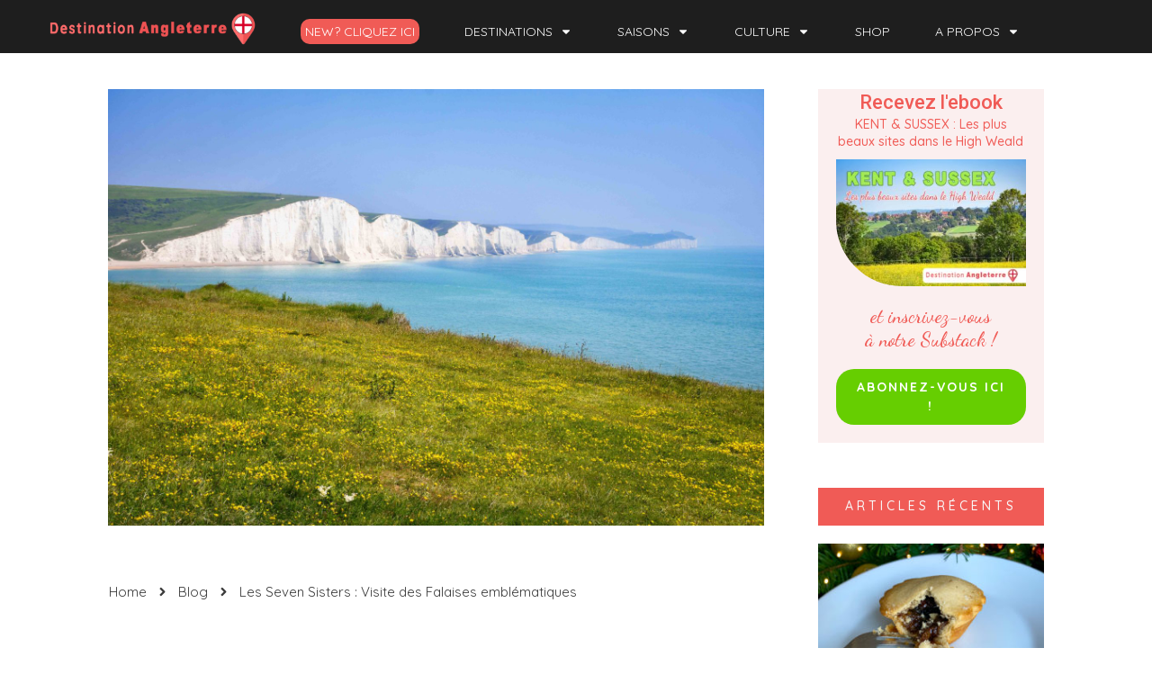

--- FILE ---
content_type: text/html; charset=UTF-8
request_url: https://destinationangleterre.com/seven-sisters/
body_size: 65766
content:
<!doctype html>
<html lang="fr-FR" prefix="og: https://ogp.me/ns#" >
	<head>
		<link rel="profile" href="https://gmpg.org/xfn/11">
		<meta charset="UTF-8">
		<meta name="viewport" content="width=device-width, initial-scale=1">

		
<!-- Optimisation des moteurs de recherche par Rank Math - https://rankmath.com/ -->
<title>Les Seven Sisters : Visite des Falaises emblématiques - Destination Angleterre</title>
<meta name="description" content="Découvrez le site des Seven Sisters dans l&#039;East Sussex et suivez-moi pour la découverte de ces impressionnantes merveilles de craie d&#039;une blancheur éclatante !"/>
<meta name="robots" content="follow, index, max-snippet:-1, max-video-preview:-1, max-image-preview:large"/>
<link rel="canonical" href="https://destinationangleterre.com/seven-sisters/" />
<meta property="og:locale" content="fr_FR" />
<meta property="og:type" content="article" />
<meta property="og:title" content="Les Seven Sisters : Visite des Falaises emblématiques - Destination Angleterre" />
<meta property="og:description" content="Découvrez le site des Seven Sisters dans l&#039;East Sussex et suivez-moi pour la découverte de ces impressionnantes merveilles de craie d&#039;une blancheur éclatante !" />
<meta property="og:url" content="https://destinationangleterre.com/seven-sisters/" />
<meta property="og:site_name" content="Destination Angleterre" />
<meta property="article:tag" content="Angleterre" />
<meta property="article:tag" content="Cuckmere Haven" />
<meta property="article:tag" content="Cuckmere Valley" />
<meta property="article:tag" content="Destination Angleterre" />
<meta property="article:tag" content="East Sussex" />
<meta property="article:tag" content="French Moments" />
<meta property="article:tag" content="National Trust" />
<meta property="article:tag" content="Seven Sisters" />
<meta property="article:section" content="East Sussex" />
<meta property="og:updated_time" content="2023-01-25T11:18:49+00:00" />
<meta property="og:image" content="https://destinationangleterre.com/wp-content/uploads/2021/06/Seven-Sisters-©-French-Moments-1024x683.jpg" />
<meta property="og:image:secure_url" content="https://destinationangleterre.com/wp-content/uploads/2021/06/Seven-Sisters-©-French-Moments-1024x683.jpg" />
<meta property="og:image:width" content="1024" />
<meta property="og:image:height" content="683" />
<meta property="og:image:alt" content="Seven Sisters © French Moments" />
<meta property="og:image:type" content="image/jpeg" />
<meta property="article:published_time" content="2021-06-30T08:59:15+01:00" />
<meta property="article:modified_time" content="2023-01-25T11:18:49+00:00" />
<meta name="twitter:card" content="summary_large_image" />
<meta name="twitter:title" content="Les Seven Sisters : Visite des Falaises emblématiques - Destination Angleterre" />
<meta name="twitter:description" content="Découvrez le site des Seven Sisters dans l&#039;East Sussex et suivez-moi pour la découverte de ces impressionnantes merveilles de craie d&#039;une blancheur éclatante !" />
<meta name="twitter:image" content="https://destinationangleterre.com/wp-content/uploads/2021/06/Seven-Sisters-©-French-Moments-1024x683.jpg" />
<meta name="twitter:label1" content="Écrit par" />
<meta name="twitter:data1" content="Pierre" />
<meta name="twitter:label2" content="Temps de lecture" />
<meta name="twitter:data2" content="14 minutes" />
<script type="application/ld+json" class="rank-math-schema">{"@context":"https://schema.org","@graph":[{"@type":["LocalBusiness","Organization"],"@id":"https://destinationangleterre.com/#organization","name":"French Moments Ltd","url":"https://destinationangleterre.com","logo":{"@type":"ImageObject","@id":"https://destinationangleterre.com/#logo","url":"https://destinationangleterre.com/wp-content/uploads/2021/06/Destination-Angleterre-Logo.png","contentUrl":"https://destinationangleterre.com/wp-content/uploads/2021/06/Destination-Angleterre-Logo.png","caption":"Destination Angleterre","inLanguage":"fr-FR","width":"931","height":"300"},"image":{"@id":"https://destinationangleterre.com/#logo"}},{"@type":"WebSite","@id":"https://destinationangleterre.com/#website","url":"https://destinationangleterre.com","name":"Destination Angleterre","publisher":{"@id":"https://destinationangleterre.com/#organization"},"inLanguage":"fr-FR"},{"@type":"ImageObject","@id":"https://destinationangleterre.com/wp-content/uploads/2021/06/Seven-Sisters-\u00a9-French-Moments-scaled.jpg","url":"https://destinationangleterre.com/wp-content/uploads/2021/06/Seven-Sisters-\u00a9-French-Moments-scaled.jpg","width":"2560","height":"1707","caption":"Seven Sisters \u00a9 French Moments","inLanguage":"fr-FR"},{"@type":"WebPage","@id":"https://destinationangleterre.com/seven-sisters/#webpage","url":"https://destinationangleterre.com/seven-sisters/","name":"Les Seven Sisters : Visite des Falaises embl\u00e9matiques - Destination Angleterre","datePublished":"2021-06-30T08:59:15+01:00","dateModified":"2023-01-25T11:18:49+00:00","isPartOf":{"@id":"https://destinationangleterre.com/#website"},"primaryImageOfPage":{"@id":"https://destinationangleterre.com/wp-content/uploads/2021/06/Seven-Sisters-\u00a9-French-Moments-scaled.jpg"},"inLanguage":"fr-FR"},{"@type":"Person","@id":"https://destinationangleterre.com/author/pierreg-ad/","name":"Pierre","url":"https://destinationangleterre.com/author/pierreg-ad/","image":{"@type":"ImageObject","@id":"https://secure.gravatar.com/avatar/7bae288637e718a5f57108fe72b13088b3f42dce19af926d2b5a4f4b16974e4b?s=96&amp;d=mm&amp;r=g","url":"https://secure.gravatar.com/avatar/7bae288637e718a5f57108fe72b13088b3f42dce19af926d2b5a4f4b16974e4b?s=96&amp;d=mm&amp;r=g","caption":"Pierre","inLanguage":"fr-FR"},"sameAs":["https://frenchmoments.eu"],"worksFor":{"@id":"https://destinationangleterre.com/#organization"}},{"@type":"BlogPosting","headline":"Les Seven Sisters : Visite des Falaises embl\u00e9matiques - Destination Angleterre","keywords":"Seven Sisters,East Sussex,South Downs","datePublished":"2021-06-30T08:59:15+01:00","dateModified":"2023-01-25T11:18:49+00:00","articleSection":"East Sussex, Sites du National Trust","author":{"@id":"https://destinationangleterre.com/author/pierreg-ad/","name":"Pierre"},"publisher":{"@id":"https://destinationangleterre.com/#organization"},"description":"D\u00e9couvrez le site des Seven Sisters dans l&#039;East Sussex et suivez-moi pour la d\u00e9couverte de ces impressionnantes merveilles de craie d&#039;une blancheur \u00e9clatante !","name":"Les Seven Sisters : Visite des Falaises embl\u00e9matiques - Destination Angleterre","@id":"https://destinationangleterre.com/seven-sisters/#richSnippet","isPartOf":{"@id":"https://destinationangleterre.com/seven-sisters/#webpage"},"image":{"@id":"https://destinationangleterre.com/wp-content/uploads/2021/06/Seven-Sisters-\u00a9-French-Moments-scaled.jpg"},"inLanguage":"fr-FR","mainEntityOfPage":{"@id":"https://destinationangleterre.com/seven-sisters/#webpage"}}]}</script>
<!-- /Extension Rank Math WordPress SEO -->

<link rel='dns-prefetch' href='//assets.pinterest.com' />
<link rel='dns-prefetch' href='//accounts.google.com' />
<link rel='dns-prefetch' href='//apis.google.com' />
<link rel='dns-prefetch' href='//www.google.com' />
<link rel='dns-prefetch' href='//fonts.googleapis.com' />
<link rel="alternate" type="application/rss+xml" title="Destination Angleterre &raquo; Flux" href="https://destinationangleterre.com/feed/" />
<link rel="alternate" type="application/rss+xml" title="Destination Angleterre &raquo; Flux des commentaires" href="https://destinationangleterre.com/comments/feed/" />
<link rel="alternate" type="application/rss+xml" title="Destination Angleterre &raquo; Les Seven Sisters : Visite des Falaises emblématiques Flux des commentaires" href="https://destinationangleterre.com/seven-sisters/feed/" />
<link rel="alternate" title="oEmbed (JSON)" type="application/json+oembed" href="https://destinationangleterre.com/wp-json/oembed/1.0/embed?url=https%3A%2F%2Fdestinationangleterre.com%2Fseven-sisters%2F" />
<link rel="alternate" title="oEmbed (XML)" type="text/xml+oembed" href="https://destinationangleterre.com/wp-json/oembed/1.0/embed?url=https%3A%2F%2Fdestinationangleterre.com%2Fseven-sisters%2F&#038;format=xml" />
<style id='wp-img-auto-sizes-contain-inline-css' type='text/css'>
img:is([sizes=auto i],[sizes^="auto," i]){contain-intrinsic-size:3000px 1500px}
/*# sourceURL=wp-img-auto-sizes-contain-inline-css */
</style>
<style id='wp-emoji-styles-inline-css' type='text/css'>

	img.wp-smiley, img.emoji {
		display: inline !important;
		border: none !important;
		box-shadow: none !important;
		height: 1em !important;
		width: 1em !important;
		margin: 0 0.07em !important;
		vertical-align: -0.1em !important;
		background: none !important;
		padding: 0 !important;
	}
/*# sourceURL=wp-emoji-styles-inline-css */
</style>
<style id='wp-block-library-inline-css' type='text/css'>
:root{--wp-block-synced-color:#7a00df;--wp-block-synced-color--rgb:122,0,223;--wp-bound-block-color:var(--wp-block-synced-color);--wp-editor-canvas-background:#ddd;--wp-admin-theme-color:#007cba;--wp-admin-theme-color--rgb:0,124,186;--wp-admin-theme-color-darker-10:#006ba1;--wp-admin-theme-color-darker-10--rgb:0,107,160.5;--wp-admin-theme-color-darker-20:#005a87;--wp-admin-theme-color-darker-20--rgb:0,90,135;--wp-admin-border-width-focus:2px}@media (min-resolution:192dpi){:root{--wp-admin-border-width-focus:1.5px}}.wp-element-button{cursor:pointer}:root .has-very-light-gray-background-color{background-color:#eee}:root .has-very-dark-gray-background-color{background-color:#313131}:root .has-very-light-gray-color{color:#eee}:root .has-very-dark-gray-color{color:#313131}:root .has-vivid-green-cyan-to-vivid-cyan-blue-gradient-background{background:linear-gradient(135deg,#00d084,#0693e3)}:root .has-purple-crush-gradient-background{background:linear-gradient(135deg,#34e2e4,#4721fb 50%,#ab1dfe)}:root .has-hazy-dawn-gradient-background{background:linear-gradient(135deg,#faaca8,#dad0ec)}:root .has-subdued-olive-gradient-background{background:linear-gradient(135deg,#fafae1,#67a671)}:root .has-atomic-cream-gradient-background{background:linear-gradient(135deg,#fdd79a,#004a59)}:root .has-nightshade-gradient-background{background:linear-gradient(135deg,#330968,#31cdcf)}:root .has-midnight-gradient-background{background:linear-gradient(135deg,#020381,#2874fc)}:root{--wp--preset--font-size--normal:16px;--wp--preset--font-size--huge:42px}.has-regular-font-size{font-size:1em}.has-larger-font-size{font-size:2.625em}.has-normal-font-size{font-size:var(--wp--preset--font-size--normal)}.has-huge-font-size{font-size:var(--wp--preset--font-size--huge)}.has-text-align-center{text-align:center}.has-text-align-left{text-align:left}.has-text-align-right{text-align:right}.has-fit-text{white-space:nowrap!important}#end-resizable-editor-section{display:none}.aligncenter{clear:both}.items-justified-left{justify-content:flex-start}.items-justified-center{justify-content:center}.items-justified-right{justify-content:flex-end}.items-justified-space-between{justify-content:space-between}.screen-reader-text{border:0;clip-path:inset(50%);height:1px;margin:-1px;overflow:hidden;padding:0;position:absolute;width:1px;word-wrap:normal!important}.screen-reader-text:focus{background-color:#ddd;clip-path:none;color:#444;display:block;font-size:1em;height:auto;left:5px;line-height:normal;padding:15px 23px 14px;text-decoration:none;top:5px;width:auto;z-index:100000}html :where(.has-border-color){border-style:solid}html :where([style*=border-top-color]){border-top-style:solid}html :where([style*=border-right-color]){border-right-style:solid}html :where([style*=border-bottom-color]){border-bottom-style:solid}html :where([style*=border-left-color]){border-left-style:solid}html :where([style*=border-width]){border-style:solid}html :where([style*=border-top-width]){border-top-style:solid}html :where([style*=border-right-width]){border-right-style:solid}html :where([style*=border-bottom-width]){border-bottom-style:solid}html :where([style*=border-left-width]){border-left-style:solid}html :where(img[class*=wp-image-]){height:auto;max-width:100%}:where(figure){margin:0 0 1em}html :where(.is-position-sticky){--wp-admin--admin-bar--position-offset:var(--wp-admin--admin-bar--height,0px)}@media screen and (max-width:600px){html :where(.is-position-sticky){--wp-admin--admin-bar--position-offset:0px}}

/*# sourceURL=wp-block-library-inline-css */
</style><link rel='stylesheet' id='wc-blocks-style-css' href='https://destinationangleterre.com/wp-content/plugins/woocommerce/assets/client/blocks/wc-blocks.css?ver=wc-10.3.7' type='text/css' media='all' />
<style id='global-styles-inline-css' type='text/css'>
:root{--wp--preset--aspect-ratio--square: 1;--wp--preset--aspect-ratio--4-3: 4/3;--wp--preset--aspect-ratio--3-4: 3/4;--wp--preset--aspect-ratio--3-2: 3/2;--wp--preset--aspect-ratio--2-3: 2/3;--wp--preset--aspect-ratio--16-9: 16/9;--wp--preset--aspect-ratio--9-16: 9/16;--wp--preset--color--black: #000000;--wp--preset--color--cyan-bluish-gray: #abb8c3;--wp--preset--color--white: #ffffff;--wp--preset--color--pale-pink: #f78da7;--wp--preset--color--vivid-red: #cf2e2e;--wp--preset--color--luminous-vivid-orange: #ff6900;--wp--preset--color--luminous-vivid-amber: #fcb900;--wp--preset--color--light-green-cyan: #7bdcb5;--wp--preset--color--vivid-green-cyan: #00d084;--wp--preset--color--pale-cyan-blue: #8ed1fc;--wp--preset--color--vivid-cyan-blue: #0693e3;--wp--preset--color--vivid-purple: #9b51e0;--wp--preset--gradient--vivid-cyan-blue-to-vivid-purple: linear-gradient(135deg,rgb(6,147,227) 0%,rgb(155,81,224) 100%);--wp--preset--gradient--light-green-cyan-to-vivid-green-cyan: linear-gradient(135deg,rgb(122,220,180) 0%,rgb(0,208,130) 100%);--wp--preset--gradient--luminous-vivid-amber-to-luminous-vivid-orange: linear-gradient(135deg,rgb(252,185,0) 0%,rgb(255,105,0) 100%);--wp--preset--gradient--luminous-vivid-orange-to-vivid-red: linear-gradient(135deg,rgb(255,105,0) 0%,rgb(207,46,46) 100%);--wp--preset--gradient--very-light-gray-to-cyan-bluish-gray: linear-gradient(135deg,rgb(238,238,238) 0%,rgb(169,184,195) 100%);--wp--preset--gradient--cool-to-warm-spectrum: linear-gradient(135deg,rgb(74,234,220) 0%,rgb(151,120,209) 20%,rgb(207,42,186) 40%,rgb(238,44,130) 60%,rgb(251,105,98) 80%,rgb(254,248,76) 100%);--wp--preset--gradient--blush-light-purple: linear-gradient(135deg,rgb(255,206,236) 0%,rgb(152,150,240) 100%);--wp--preset--gradient--blush-bordeaux: linear-gradient(135deg,rgb(254,205,165) 0%,rgb(254,45,45) 50%,rgb(107,0,62) 100%);--wp--preset--gradient--luminous-dusk: linear-gradient(135deg,rgb(255,203,112) 0%,rgb(199,81,192) 50%,rgb(65,88,208) 100%);--wp--preset--gradient--pale-ocean: linear-gradient(135deg,rgb(255,245,203) 0%,rgb(182,227,212) 50%,rgb(51,167,181) 100%);--wp--preset--gradient--electric-grass: linear-gradient(135deg,rgb(202,248,128) 0%,rgb(113,206,126) 100%);--wp--preset--gradient--midnight: linear-gradient(135deg,rgb(2,3,129) 0%,rgb(40,116,252) 100%);--wp--preset--font-size--small: 13px;--wp--preset--font-size--medium: 20px;--wp--preset--font-size--large: 36px;--wp--preset--font-size--x-large: 42px;--wp--preset--spacing--20: 0.44rem;--wp--preset--spacing--30: 0.67rem;--wp--preset--spacing--40: 1rem;--wp--preset--spacing--50: 1.5rem;--wp--preset--spacing--60: 2.25rem;--wp--preset--spacing--70: 3.38rem;--wp--preset--spacing--80: 5.06rem;--wp--preset--shadow--natural: 6px 6px 9px rgba(0, 0, 0, 0.2);--wp--preset--shadow--deep: 12px 12px 50px rgba(0, 0, 0, 0.4);--wp--preset--shadow--sharp: 6px 6px 0px rgba(0, 0, 0, 0.2);--wp--preset--shadow--outlined: 6px 6px 0px -3px rgb(255, 255, 255), 6px 6px rgb(0, 0, 0);--wp--preset--shadow--crisp: 6px 6px 0px rgb(0, 0, 0);}:where(.is-layout-flex){gap: 0.5em;}:where(.is-layout-grid){gap: 0.5em;}body .is-layout-flex{display: flex;}.is-layout-flex{flex-wrap: wrap;align-items: center;}.is-layout-flex > :is(*, div){margin: 0;}body .is-layout-grid{display: grid;}.is-layout-grid > :is(*, div){margin: 0;}:where(.wp-block-columns.is-layout-flex){gap: 2em;}:where(.wp-block-columns.is-layout-grid){gap: 2em;}:where(.wp-block-post-template.is-layout-flex){gap: 1.25em;}:where(.wp-block-post-template.is-layout-grid){gap: 1.25em;}.has-black-color{color: var(--wp--preset--color--black) !important;}.has-cyan-bluish-gray-color{color: var(--wp--preset--color--cyan-bluish-gray) !important;}.has-white-color{color: var(--wp--preset--color--white) !important;}.has-pale-pink-color{color: var(--wp--preset--color--pale-pink) !important;}.has-vivid-red-color{color: var(--wp--preset--color--vivid-red) !important;}.has-luminous-vivid-orange-color{color: var(--wp--preset--color--luminous-vivid-orange) !important;}.has-luminous-vivid-amber-color{color: var(--wp--preset--color--luminous-vivid-amber) !important;}.has-light-green-cyan-color{color: var(--wp--preset--color--light-green-cyan) !important;}.has-vivid-green-cyan-color{color: var(--wp--preset--color--vivid-green-cyan) !important;}.has-pale-cyan-blue-color{color: var(--wp--preset--color--pale-cyan-blue) !important;}.has-vivid-cyan-blue-color{color: var(--wp--preset--color--vivid-cyan-blue) !important;}.has-vivid-purple-color{color: var(--wp--preset--color--vivid-purple) !important;}.has-black-background-color{background-color: var(--wp--preset--color--black) !important;}.has-cyan-bluish-gray-background-color{background-color: var(--wp--preset--color--cyan-bluish-gray) !important;}.has-white-background-color{background-color: var(--wp--preset--color--white) !important;}.has-pale-pink-background-color{background-color: var(--wp--preset--color--pale-pink) !important;}.has-vivid-red-background-color{background-color: var(--wp--preset--color--vivid-red) !important;}.has-luminous-vivid-orange-background-color{background-color: var(--wp--preset--color--luminous-vivid-orange) !important;}.has-luminous-vivid-amber-background-color{background-color: var(--wp--preset--color--luminous-vivid-amber) !important;}.has-light-green-cyan-background-color{background-color: var(--wp--preset--color--light-green-cyan) !important;}.has-vivid-green-cyan-background-color{background-color: var(--wp--preset--color--vivid-green-cyan) !important;}.has-pale-cyan-blue-background-color{background-color: var(--wp--preset--color--pale-cyan-blue) !important;}.has-vivid-cyan-blue-background-color{background-color: var(--wp--preset--color--vivid-cyan-blue) !important;}.has-vivid-purple-background-color{background-color: var(--wp--preset--color--vivid-purple) !important;}.has-black-border-color{border-color: var(--wp--preset--color--black) !important;}.has-cyan-bluish-gray-border-color{border-color: var(--wp--preset--color--cyan-bluish-gray) !important;}.has-white-border-color{border-color: var(--wp--preset--color--white) !important;}.has-pale-pink-border-color{border-color: var(--wp--preset--color--pale-pink) !important;}.has-vivid-red-border-color{border-color: var(--wp--preset--color--vivid-red) !important;}.has-luminous-vivid-orange-border-color{border-color: var(--wp--preset--color--luminous-vivid-orange) !important;}.has-luminous-vivid-amber-border-color{border-color: var(--wp--preset--color--luminous-vivid-amber) !important;}.has-light-green-cyan-border-color{border-color: var(--wp--preset--color--light-green-cyan) !important;}.has-vivid-green-cyan-border-color{border-color: var(--wp--preset--color--vivid-green-cyan) !important;}.has-pale-cyan-blue-border-color{border-color: var(--wp--preset--color--pale-cyan-blue) !important;}.has-vivid-cyan-blue-border-color{border-color: var(--wp--preset--color--vivid-cyan-blue) !important;}.has-vivid-purple-border-color{border-color: var(--wp--preset--color--vivid-purple) !important;}.has-vivid-cyan-blue-to-vivid-purple-gradient-background{background: var(--wp--preset--gradient--vivid-cyan-blue-to-vivid-purple) !important;}.has-light-green-cyan-to-vivid-green-cyan-gradient-background{background: var(--wp--preset--gradient--light-green-cyan-to-vivid-green-cyan) !important;}.has-luminous-vivid-amber-to-luminous-vivid-orange-gradient-background{background: var(--wp--preset--gradient--luminous-vivid-amber-to-luminous-vivid-orange) !important;}.has-luminous-vivid-orange-to-vivid-red-gradient-background{background: var(--wp--preset--gradient--luminous-vivid-orange-to-vivid-red) !important;}.has-very-light-gray-to-cyan-bluish-gray-gradient-background{background: var(--wp--preset--gradient--very-light-gray-to-cyan-bluish-gray) !important;}.has-cool-to-warm-spectrum-gradient-background{background: var(--wp--preset--gradient--cool-to-warm-spectrum) !important;}.has-blush-light-purple-gradient-background{background: var(--wp--preset--gradient--blush-light-purple) !important;}.has-blush-bordeaux-gradient-background{background: var(--wp--preset--gradient--blush-bordeaux) !important;}.has-luminous-dusk-gradient-background{background: var(--wp--preset--gradient--luminous-dusk) !important;}.has-pale-ocean-gradient-background{background: var(--wp--preset--gradient--pale-ocean) !important;}.has-electric-grass-gradient-background{background: var(--wp--preset--gradient--electric-grass) !important;}.has-midnight-gradient-background{background: var(--wp--preset--gradient--midnight) !important;}.has-small-font-size{font-size: var(--wp--preset--font-size--small) !important;}.has-medium-font-size{font-size: var(--wp--preset--font-size--medium) !important;}.has-large-font-size{font-size: var(--wp--preset--font-size--large) !important;}.has-x-large-font-size{font-size: var(--wp--preset--font-size--x-large) !important;}
/*# sourceURL=global-styles-inline-css */
</style>

<style id='classic-theme-styles-inline-css' type='text/css'>
/*! This file is auto-generated */
.wp-block-button__link{color:#fff;background-color:#32373c;border-radius:9999px;box-shadow:none;text-decoration:none;padding:calc(.667em + 2px) calc(1.333em + 2px);font-size:1.125em}.wp-block-file__button{background:#32373c;color:#fff;text-decoration:none}
/*# sourceURL=/wp-includes/css/classic-themes.min.css */
</style>
<link rel='stylesheet' id='apsp-font-opensans-css' href='//fonts.googleapis.com/css?family=Open+Sans&#038;ver=6.9' type='text/css' media='all' />
<link rel='stylesheet' id='apsp-frontend-css-css' href='https://destinationangleterre.com/wp-content/plugins/accesspress-pinterest/css/frontend.css?ver=3.3.5' type='text/css' media='all' />
<link rel='stylesheet' id='tve_leads_forms-css' href='//destinationangleterre.com/wp-content/plugins/thrive-leads/editor-layouts/css/frontend.css?ver=10.8.4' type='text/css' media='all' />
<link rel='stylesheet' id='tve-ult-main-frame-css-css' href='https://destinationangleterre.com/wp-content/plugins/thrive-ultimatum/tcb-bridge/assets/css/placeholders.css?ver=10.8.4' type='text/css' media='all' />
<link rel='stylesheet' id='tve_style_family_tve_flt-css' href='https://destinationangleterre.com/wp-content/plugins/thrive-visual-editor/editor/css/thrive_flat.css?ver=10.8.4' type='text/css' media='all' />
<link rel='stylesheet' id='thrive-theme-styles-css' href='https://destinationangleterre.com/wp-content/themes/thrive-theme/inc/assets/dist/theme.css?ver=10.8.4' type='text/css' media='all' />
<link rel='stylesheet' id='woocommerce-layout-css' href='https://destinationangleterre.com/wp-content/plugins/woocommerce/assets/css/woocommerce-layout.css?ver=10.3.7' type='text/css' media='all' />
<link rel='stylesheet' id='woocommerce-smallscreen-css' href='https://destinationangleterre.com/wp-content/plugins/woocommerce/assets/css/woocommerce-smallscreen.css?ver=10.3.7' type='text/css' media='only screen and (max-width: 768px)' />
<link rel='stylesheet' id='woocommerce-general-css' href='https://destinationangleterre.com/wp-content/plugins/woocommerce/assets/css/woocommerce.css?ver=10.3.7' type='text/css' media='all' />
<style id='woocommerce-inline-inline-css' type='text/css'>
.woocommerce form .form-row .required { visibility: visible; }
/*# sourceURL=woocommerce-inline-inline-css */
</style>
<link rel='stylesheet' id='brands-styles-css' href='https://destinationangleterre.com/wp-content/plugins/woocommerce/assets/css/brands.css?ver=10.3.7' type='text/css' media='all' />
<link rel='stylesheet' id='tvo-frontend-css' href='https://destinationangleterre.com/wp-content/plugins/thrive-ovation/tcb-bridge/frontend/css/frontend.css?ver=6.9' type='text/css' media='all' />
<link rel='stylesheet' id='thrive-theme-woocommerce-css' href='https://destinationangleterre.com/wp-content/themes/thrive-theme/inc/assets/dist/woocommerce.css?ver=10.8.4' type='text/css' media='all' />
<link rel='stylesheet' id='thrive-theme-css' href='https://destinationangleterre.com/wp-content/themes/thrive-theme/style.css?ver=10.8.4' type='text/css' media='all' />
<link rel='stylesheet' id='thrive-template-css' href='//destinationangleterre.com/wp-content/uploads/thrive/theme-template-1746011358.css?ver=10.8.4' type='text/css' media='all' />
<link rel='stylesheet' id='tcm-front-styles-css-css' href='https://destinationangleterre.com/wp-content/plugins/thrive-comments/assets/css/styles.css?ver=10.8.4' type='text/css' media='all' />
<link rel='stylesheet' id='dashicons-css' href='https://destinationangleterre.com/wp-includes/css/dashicons.min.css?ver=6.9' type='text/css' media='all' />
<link rel='stylesheet' id='wp-auth-check-css' href='https://destinationangleterre.com/wp-includes/css/wp-auth-check.min.css?ver=6.9' type='text/css' media='all' />
<link rel='stylesheet' id='select2-css' href='https://destinationangleterre.com/wp-content/plugins/woocommerce/assets/css/select2.css?ver=10.3.7' type='text/css' media='all' />
<script type="text/javascript" src="https://destinationangleterre.com/wp-includes/js/jquery/jquery.min.js?ver=3.7.1" id="jquery-core-js"></script>
<script type="text/javascript" src="https://destinationangleterre.com/wp-includes/js/jquery/jquery-migrate.min.js?ver=3.4.1" id="jquery-migrate-js"></script>
<script type="text/javascript" src="https://destinationangleterre.com/wp-includes/js/imagesloaded.min.js?ver=5.0.0" id="imagesloaded-js"></script>
<script type="text/javascript" src="https://destinationangleterre.com/wp-includes/js/masonry.min.js?ver=4.2.2" id="masonry-js"></script>
<script type="text/javascript" src="https://destinationangleterre.com/wp-includes/js/jquery/jquery.masonry.min.js?ver=3.1.2b" id="jquery-masonry-js"></script>
<script type="text/javascript" id="tho-header-js-js-extra">
/* <![CDATA[ */
var THO_Head = {"variations":[],"post_id":"583","element_tag":"thrive_headline","woo_tag":"tho_woo"};
//# sourceURL=tho-header-js-js-extra
/* ]]> */
</script>
<script type="text/javascript" src="https://destinationangleterre.com/wp-content/plugins/thrive-headline-optimizer/frontend/js/header.min.js?ver=2.3.1" id="tho-header-js-js"></script>
<script type="text/javascript" src="https://destinationangleterre.com/wp-includes/js/jquery/ui/core.min.js?ver=1.13.3" id="jquery-ui-core-js"></script>
<script type="text/javascript" src="https://destinationangleterre.com/wp-includes/js/jquery/ui/menu.min.js?ver=1.13.3" id="jquery-ui-menu-js"></script>
<script type="text/javascript" src="https://destinationangleterre.com/wp-includes/js/dist/dom-ready.min.js?ver=f77871ff7694fffea381" id="wp-dom-ready-js"></script>
<script type="text/javascript" src="https://destinationangleterre.com/wp-includes/js/dist/hooks.min.js?ver=dd5603f07f9220ed27f1" id="wp-hooks-js"></script>
<script type="text/javascript" src="https://destinationangleterre.com/wp-includes/js/dist/i18n.min.js?ver=c26c3dc7bed366793375" id="wp-i18n-js"></script>
<script type="text/javascript" id="wp-i18n-js-after">
/* <![CDATA[ */
wp.i18n.setLocaleData( { 'text direction\u0004ltr': [ 'ltr' ] } );
//# sourceURL=wp-i18n-js-after
/* ]]> */
</script>
<script type="text/javascript" id="wp-a11y-js-translations">
/* <![CDATA[ */
( function( domain, translations ) {
	var localeData = translations.locale_data[ domain ] || translations.locale_data.messages;
	localeData[""].domain = domain;
	wp.i18n.setLocaleData( localeData, domain );
} )( "default", {"translation-revision-date":"2025-12-10 11:15:06+0000","generator":"GlotPress\/4.0.3","domain":"messages","locale_data":{"messages":{"":{"domain":"messages","plural-forms":"nplurals=2; plural=n > 1;","lang":"fr"},"Notifications":["Notifications"]}},"comment":{"reference":"wp-includes\/js\/dist\/a11y.js"}} );
//# sourceURL=wp-a11y-js-translations
/* ]]> */
</script>
<script type="text/javascript" src="https://destinationangleterre.com/wp-includes/js/dist/a11y.min.js?ver=cb460b4676c94bd228ed" id="wp-a11y-js"></script>
<script type="text/javascript" src="https://destinationangleterre.com/wp-includes/js/jquery/ui/autocomplete.min.js?ver=1.13.3" id="jquery-ui-autocomplete-js"></script>
<script type="text/javascript" id="tve_frontend-js-extra">
/* <![CDATA[ */
var tve_frontend_options = {"is_editor_page":"","page_events":[],"is_single":"1","ajaxurl":"https://destinationangleterre.com/wp-admin/admin-ajax.php","social_fb_app_id":"","dash_url":"https://destinationangleterre.com/wp-content/themes/thrive-theme/thrive-dashboard","translations":{"Copy":"Copy"},"post_id":"583","user_profile_nonce":"dd787b4cb6","ip":"ff","current_user":[],"post_title":"Les Seven Sisters : Visite des Falaises embl\u00e9matiques","post_type":"post","post_url":"https://destinationangleterre.com/seven-sisters/","is_lp":"","post_request_data":[],"routes":{"certificate_search":"https://destinationangleterre.com/wp-json/tva/v1/certificate/search","assessments":"https://destinationangleterre.com/wp-json/tva/v1/user/assessment","testimonials":"https://destinationangleterre.com/wp-json/tcb/v1/testimonials"},"query_vars":{"certificate_u":""},"woo_rest_routes":{"shop":"https://destinationangleterre.com/wp-json/tcb/v1/woo/render_shop","product_categories":"https://destinationangleterre.com/wp-json/tcb/v1/woo/render_product_categories","product_variations":"https://destinationangleterre.com/wp-json/tcb/v1/woo/variations"},"conditional_display":{"is_tooltip_dismissed":false},"woocommerce_related_plugins":{"product_addons":false}};
var tve_frontend_options = {"ajaxurl":"https://destinationangleterre.com/wp-admin/admin-ajax.php","is_editor_page":"","page_events":[],"is_single":"1","social_fb_app_id":"","dash_url":"https://destinationangleterre.com/wp-content/themes/thrive-theme/thrive-dashboard","queried_object":{"ID":583,"post_author":"2"},"query_vars":{"page":"","name":"seven-sisters","certificate_u":""},"$_POST":[],"translations":{"Copy":"Copy","empty_username":"ERROR: The username field is empty.","empty_password":"ERROR: The password field is empty.","empty_login":"ERROR: Enter a username or email address.","min_chars":"At least %s characters are needed","no_headings":"No headings found","registration_err":{"required_field":"\u003Cstrong\u003EError\u003C/strong\u003E: This field is required","required_email":"\u003Cstrong\u003EError\u003C/strong\u003E: Please type your email address","invalid_email":"\u003Cstrong\u003EError\u003C/strong\u003E: The email address isn&#8217;t correct","passwordmismatch":"\u003Cstrong\u003EError\u003C/strong\u003E: Password mismatch"}},"routes":{"posts":"https://destinationangleterre.com/wp-json/tcb/v1/posts","video_reporting":"https://destinationangleterre.com/wp-json/tcb/v1/video-reporting","courses":"https://destinationangleterre.com/wp-json/tva/v1/course_list_element","certificate_search":"https://destinationangleterre.com/wp-json/tva/v1/certificate/search","assessments":"https://destinationangleterre.com/wp-json/tva/v1/user/assessment","testimonials":"https://destinationangleterre.com/wp-json/tcb/v1/testimonials"},"nonce":"fa31d06856","allow_video_src":"","google_client_id":null,"google_api_key":null,"facebook_app_id":null,"lead_generation_custom_tag_apis":["activecampaign","aweber","convertkit","drip","klicktipp","mailchimp","sendlane","zapier"],"post_request_data":[],"user_profile_nonce":"dd787b4cb6","ip":"ff","current_user":[],"post_id":"583","post_title":"Les Seven Sisters : Visite des Falaises embl\u00e9matiques","post_type":"post","post_url":"https://destinationangleterre.com/seven-sisters/","is_lp":"","woo_rest_routes":{"shop":"https://destinationangleterre.com/wp-json/tcb/v1/woo/render_shop","product_categories":"https://destinationangleterre.com/wp-json/tcb/v1/woo/render_product_categories","product_variations":"https://destinationangleterre.com/wp-json/tcb/v1/woo/variations"},"conditional_display":{"is_tooltip_dismissed":false},"woocommerce_related_plugins":{"product_addons":false}};
//# sourceURL=tve_frontend-js-extra
/* ]]> */
</script>
<script type="text/javascript" src="https://destinationangleterre.com/wp-content/plugins/thrive-visual-editor/editor/js/dist/modules/general.min.js?ver=10.8.4" id="tve_frontend-js"></script>
<script type="text/javascript" src="https://destinationangleterre.com/wp-includes/js/plupload/moxie.min.js?ver=1.3.5.1" id="moxiejs-js"></script>
<script type="text/javascript" src="https://destinationangleterre.com/wp-content/plugins/thrive-visual-editor/editor/js/dist/modules/post-list.min.js?v=10.8.4&amp;ver=10.8.4" id="tve_frontend_post-list-js"></script>
<script type="text/javascript" src="https://destinationangleterre.com/wp-content/plugins/woocommerce/assets/js/jquery-blockui/jquery.blockUI.min.js?ver=2.7.0-wc.10.3.7" id="wc-jquery-blockui-js" defer="defer" data-wp-strategy="defer"></script>
<script type="text/javascript" id="wc-add-to-cart-js-extra">
/* <![CDATA[ */
var wc_add_to_cart_params = {"ajax_url":"/wp-admin/admin-ajax.php","wc_ajax_url":"/?wc-ajax=%%endpoint%%","i18n_view_cart":"Voir le panier","cart_url":"https://destinationangleterre.com/?page_id=1333","is_cart":"","cart_redirect_after_add":"no"};
//# sourceURL=wc-add-to-cart-js-extra
/* ]]> */
</script>
<script type="text/javascript" src="https://destinationangleterre.com/wp-content/plugins/woocommerce/assets/js/frontend/add-to-cart.min.js?ver=10.3.7" id="wc-add-to-cart-js" defer="defer" data-wp-strategy="defer"></script>
<script type="text/javascript" src="https://destinationangleterre.com/wp-content/plugins/woocommerce/assets/js/js-cookie/js.cookie.min.js?ver=2.1.4-wc.10.3.7" id="wc-js-cookie-js" defer="defer" data-wp-strategy="defer"></script>
<script type="text/javascript" id="woocommerce-js-extra">
/* <![CDATA[ */
var woocommerce_params = {"ajax_url":"/wp-admin/admin-ajax.php","wc_ajax_url":"/?wc-ajax=%%endpoint%%","i18n_password_show":"Afficher le mot de passe","i18n_password_hide":"Masquer le mot de passe"};
//# sourceURL=woocommerce-js-extra
/* ]]> */
</script>
<script type="text/javascript" src="https://destinationangleterre.com/wp-content/plugins/woocommerce/assets/js/frontend/woocommerce.min.js?ver=10.3.7" id="woocommerce-js" defer="defer" data-wp-strategy="defer"></script>
<script type="text/javascript" id="WCPAY_ASSETS-js-extra">
/* <![CDATA[ */
var wcpayAssets = {"url":"https://destinationangleterre.com/wp-content/plugins/woocommerce-payments/dist/"};
//# sourceURL=WCPAY_ASSETS-js-extra
/* ]]> */
</script>
<script type="text/javascript" src="https://www.google.com/recaptcha/api.js?render=6LcolE8bAAAAAOq8MIQBwKKgToIq6-QkhWJ4n5Y-&amp;ver=10.8.4" id="tve-dash-recaptcha-js"></script>
<script type="text/javascript" id="theme-frontend-js-extra">
/* <![CDATA[ */
var thrive_front_localize = {"comments_form":{"error_defaults":{"email":"Email address invalid","url":"Website address invalid","required":"Required field missing"}},"routes":{"posts":"https://destinationangleterre.com/wp-json/tcb/v1/posts","frontend":"https://destinationangleterre.com/wp-json/ttb/v1/frontend"},"tar_post_url":"?tve=true&action=architect&from_theme=1","is_editor":"","ID":"92","template_url":"?tve=true&action=architect&from_tar=583","pagination_url":{"template":"https://destinationangleterre.com/seven-sisters/page/[thrive_page_number]/","base":"https://destinationangleterre.com/seven-sisters/"},"sidebar_visibility":[],"is_singular":"1","is_user_logged_in":""};
//# sourceURL=theme-frontend-js-extra
/* ]]> */
</script>
<script type="text/javascript" src="https://destinationangleterre.com/wp-content/themes/thrive-theme/inc/assets/dist/frontend.min.js?ver=10.8.4" id="theme-frontend-js"></script>
<script type="text/javascript" src="https://destinationangleterre.com/wp-content/plugins/thrive-comments/assets/js/libs-frontend.min.js?ver=10.8.4" id="libs-frontend-js"></script>
<script type="text/javascript" src="https://www.google.com/recaptcha/api.js?render=6LcolE8bAAAAAOq8MIQBwKKgToIq6-QkhWJ4n5Y-&amp;ver=6.9" id="tcm_recaptcha_challenge-js"></script>
<script type="text/javascript" src="https://destinationangleterre.com/wp-content/plugins/thrive-ovation/tcb-bridge/frontend/js/display-testimonials-tcb.min.js?ver=10.8.4" id="display-testimonials-tcb-js"></script>
<script type="text/javascript" src="https://destinationangleterre.com/wp-content/plugins/woocommerce/assets/js/selectWoo/selectWoo.full.min.js?ver=1.0.9-wc.10.3.7" id="selectWoo-js" defer="defer" data-wp-strategy="defer"></script>
<link rel="https://api.w.org/" href="https://destinationangleterre.com/wp-json/" /><link rel="alternate" title="JSON" type="application/json" href="https://destinationangleterre.com/wp-json/wp/v2/posts/583" /><link rel="EditURI" type="application/rsd+xml" title="RSD" href="https://destinationangleterre.com/xmlrpc.php?rsd" />
<meta name="generator" content="WordPress 6.9" />
<link rel='shortlink' href='https://destinationangleterre.com/?p=583' />
<style>

    /* for unique landing page accent color values,  put any new css added here inside tcb-bridge/js/editor */

    /* accent color */
    #thrive-comments .tcm-color-ac,
    #thrive-comments .tcm-color-ac span {
        color: #03a9f4;
    }

    /* accent color background */
    #thrive-comments .tcm-background-color-ac,
    #thrive-comments .tcm-background-color-ac-h:hover span,
    #thrive-comments .tcm-background-color-ac-active:active {
        background-color: #03a9f4    }

    /* accent color border */
    #thrive-comments .tcm-border-color-ac {
        border-color: #03a9f4;
        outline: none;
    }

    #thrive-comments .tcm-border-color-ac-h:hover {
        border-color: #03a9f4;
    }

    #thrive-comments .tcm-border-bottom-color-ac {
        border-bottom-color: #03a9f4;
    }

    /* accent color fill*/
    #thrive-comments .tcm-svg-fill-ac {
        fill: #03a9f4;
    }

    /* accent color for general elements */

    /* inputs */
    #thrive-comments textarea:focus,
    #thrive-comments input:focus {
        border-color: #03a9f4;
        box-shadow: inset 0 0 3px#03a9f4;
    }

    /* links */
    #thrive-comments a {
        color: #03a9f4;
    }

    /*
	* buttons and login links
	* using id to override the default css border-bottom
	*/
    #thrive-comments button,
    #thrive-comments #tcm-login-up,
    #thrive-comments #tcm-login-down {
        color: #03a9f4;
        border-color: #03a9f4;
    }

    /* general buttons hover and active functionality */
    #thrive-comments button:hover,
    #thrive-comments button:focus,
    #thrive-comments button:active {
        background-color: #03a9f4    }

</style>
<style type="text/css" id="tve_global_variables">:root{--tcb-color-0:rgb(59, 59, 59);--tcb-color-0-h:0;--tcb-color-0-s:0%;--tcb-color-0-l:23%;--tcb-color-0-a:1;--tcb-color-1:rgb(102, 206, 1);--tcb-color-1-h:90;--tcb-color-1-s:99%;--tcb-color-1-l:40%;--tcb-color-1-a:1;--tcb-background-author-image:url(https://secure.gravatar.com/avatar/7bae288637e718a5f57108fe72b13088b3f42dce19af926d2b5a4f4b16974e4b?s=256&d=mm&r=g);--tcb-background-user-image:url();--tcb-background-featured-image-thumbnail:url(https://destinationangleterre.com/wp-content/uploads/2021/06/Seven-Sisters-©-French-Moments-scaled.jpg);--tcb-skin-color-0:hsla(var(--tcb-theme-main-master-h,2), var(--tcb-theme-main-master-s,84%), var(--tcb-theme-main-master-l,64%), var(--tcb-theme-main-master-a,1));--tcb-skin-color-0-h:var(--tcb-theme-main-master-h,2);--tcb-skin-color-0-s:var(--tcb-theme-main-master-s,84%);--tcb-skin-color-0-l:var(--tcb-theme-main-master-l,64%);--tcb-skin-color-0-a:var(--tcb-theme-main-master-a,1);--tcb-skin-color-1:hsla(calc(var(--tcb-theme-main-master-h,2) - 0 ), calc(var(--tcb-theme-main-master-s,84%) - 4% ), calc(var(--tcb-theme-main-master-l,64%) - 9% ), 0.5);--tcb-skin-color-1-h:calc(var(--tcb-theme-main-master-h,2) - 0 );--tcb-skin-color-1-s:calc(var(--tcb-theme-main-master-s,84%) - 4% );--tcb-skin-color-1-l:calc(var(--tcb-theme-main-master-l,64%) - 9% );--tcb-skin-color-1-a:0.5;--tcb-skin-color-2:rgb(248, 248, 248);--tcb-skin-color-2-h:0;--tcb-skin-color-2-s:0%;--tcb-skin-color-2-l:97%;--tcb-skin-color-2-a:1;--tcb-skin-color-3:hsla(calc(var(--tcb-theme-main-master-h,2) + 30 ), 85%, 13%, 1);--tcb-skin-color-3-h:calc(var(--tcb-theme-main-master-h,2) + 30 );--tcb-skin-color-3-s:85%;--tcb-skin-color-3-l:13%;--tcb-skin-color-3-a:1;--tcb-skin-color-4:rgb(12, 17, 21);--tcb-skin-color-4-h:206;--tcb-skin-color-4-s:27%;--tcb-skin-color-4-l:6%;--tcb-skin-color-4-a:1;--tcb-skin-color-5:rgb(106, 107, 108);--tcb-skin-color-5-h:210;--tcb-skin-color-5-s:0%;--tcb-skin-color-5-l:41%;--tcb-skin-color-5-a:1;--tcb-skin-color-8:hsla(calc(var(--tcb-theme-main-master-h,2) - 0 ), calc(var(--tcb-theme-main-master-s,84%) - 4% ), calc(var(--tcb-theme-main-master-l,64%) - 9% ), 0.18);--tcb-skin-color-8-h:calc(var(--tcb-theme-main-master-h,2) - 0 );--tcb-skin-color-8-s:calc(var(--tcb-theme-main-master-s,84%) - 4% );--tcb-skin-color-8-l:calc(var(--tcb-theme-main-master-l,64%) - 9% );--tcb-skin-color-8-a:0.18;--tcb-skin-color-9:hsla(calc(var(--tcb-theme-main-master-h,2) - 3 ), 56%, 96%, 1);--tcb-skin-color-9-h:calc(var(--tcb-theme-main-master-h,2) - 3 );--tcb-skin-color-9-s:56%;--tcb-skin-color-9-l:96%;--tcb-skin-color-9-a:1;--tcb-skin-color-10:hsla(calc(var(--tcb-theme-main-master-h,2) - 21 ), calc(var(--tcb-theme-main-master-s,84%) + 16% ), calc(var(--tcb-theme-main-master-l,64%) + 17% ), 1);--tcb-skin-color-10-h:calc(var(--tcb-theme-main-master-h,2) - 21 );--tcb-skin-color-10-s:calc(var(--tcb-theme-main-master-s,84%) + 16% );--tcb-skin-color-10-l:calc(var(--tcb-theme-main-master-l,64%) + 17% );--tcb-skin-color-10-a:1;--tcb-skin-color-13:hsla(calc(var(--tcb-theme-main-master-h,2) - 0 ), calc(var(--tcb-theme-main-master-s,84%) - 4% ), calc(var(--tcb-theme-main-master-l,64%) - 28% ), 0.5);--tcb-skin-color-13-h:calc(var(--tcb-theme-main-master-h,2) - 0 );--tcb-skin-color-13-s:calc(var(--tcb-theme-main-master-s,84%) - 4% );--tcb-skin-color-13-l:calc(var(--tcb-theme-main-master-l,64%) - 28% );--tcb-skin-color-13-a:0.5;--tcb-skin-color-14:rgb(230, 230, 230);--tcb-skin-color-14-h:0;--tcb-skin-color-14-s:0%;--tcb-skin-color-14-l:90%;--tcb-skin-color-14-a:1;--tcb-skin-color-16:hsla(calc(var(--tcb-theme-main-master-h,2) - 0 ), 3%, 36%, 1);--tcb-skin-color-16-h:calc(var(--tcb-theme-main-master-h,2) - 0 );--tcb-skin-color-16-s:3%;--tcb-skin-color-16-l:36%;--tcb-skin-color-16-a:1;--tcb-skin-color-18:hsla(calc(var(--tcb-theme-main-master-h,2) - 1 ), calc(var(--tcb-theme-main-master-s,84%) - 5% ), calc(var(--tcb-theme-main-master-l,64%) - 10% ), 0.8);--tcb-skin-color-18-h:calc(var(--tcb-theme-main-master-h,2) - 1 );--tcb-skin-color-18-s:calc(var(--tcb-theme-main-master-s,84%) - 5% );--tcb-skin-color-18-l:calc(var(--tcb-theme-main-master-l,64%) - 10% );--tcb-skin-color-18-a:0.8;--tcb-skin-color-19:hsla(calc(var(--tcb-theme-main-master-h,2) - 3 ), 56%, 96%, 0.85);--tcb-skin-color-19-h:calc(var(--tcb-theme-main-master-h,2) - 3 );--tcb-skin-color-19-s:56%;--tcb-skin-color-19-l:96%;--tcb-skin-color-19-a:0.85;--tcb-skin-color-20:hsla(calc(var(--tcb-theme-main-master-h,2) - 3 ), 56%, 96%, 0.9);--tcb-skin-color-20-h:calc(var(--tcb-theme-main-master-h,2) - 3 );--tcb-skin-color-20-s:56%;--tcb-skin-color-20-l:96%;--tcb-skin-color-20-a:0.9;--tcb-skin-color-21:hsla(calc(var(--tcb-theme-main-master-h,2) - 210 ), calc(var(--tcb-theme-main-master-s,84%) - 84% ), calc(var(--tcb-theme-main-master-l,64%) + 36% ), 1);--tcb-skin-color-21-h:calc(var(--tcb-theme-main-master-h,2) - 210 );--tcb-skin-color-21-s:calc(var(--tcb-theme-main-master-s,84%) - 84% );--tcb-skin-color-21-l:calc(var(--tcb-theme-main-master-l,64%) + 36% );--tcb-skin-color-21-a:1;--tcb-skin-color-22:rgb(255, 255, 255);--tcb-skin-color-22-h:0;--tcb-skin-color-22-s:0%;--tcb-skin-color-22-l:100%;--tcb-skin-color-22-a:1;--tcb-skin-color-23:rgb(32, 65, 71);--tcb-skin-color-23-h:189;--tcb-skin-color-23-s:37%;--tcb-skin-color-23-l:20%;--tcb-skin-color-23-a:1;--tcb-skin-color-24:rgb(59, 59, 59);--tcb-skin-color-24-h:0;--tcb-skin-color-24-s:0%;--tcb-skin-color-24-l:23%;--tcb-skin-color-24-a:1;--tcb-skin-color-25:hsla(calc(var(--tcb-theme-main-master-h,2) - 0 ), calc(var(--tcb-theme-main-master-s,84%) - 1% ), calc(var(--tcb-theme-main-master-l,64%) - 1% ), 0.04);--tcb-skin-color-25-h:calc(var(--tcb-theme-main-master-h,2) - 0 );--tcb-skin-color-25-s:calc(var(--tcb-theme-main-master-s,84%) - 1% );--tcb-skin-color-25-l:calc(var(--tcb-theme-main-master-l,64%) - 1% );--tcb-skin-color-25-a:0.04;--tcb-skin-color-26:hsla(calc(var(--tcb-theme-main-master-h,2) + 1 ), calc(var(--tcb-theme-main-master-s,84%) - 0% ), calc(var(--tcb-theme-main-master-l,64%) - 0% ), 0.12);--tcb-skin-color-26-h:calc(var(--tcb-theme-main-master-h,2) + 1 );--tcb-skin-color-26-s:calc(var(--tcb-theme-main-master-s,84%) - 0% );--tcb-skin-color-26-l:calc(var(--tcb-theme-main-master-l,64%) - 0% );--tcb-skin-color-26-a:0.12;--tcb-skin-color-27:hsla(calc(var(--tcb-theme-main-master-h,2) + 10 ), calc(var(--tcb-theme-main-master-s,84%) - 0% ), calc(var(--tcb-theme-main-master-l,64%) + 7% ), 1);--tcb-skin-color-27-h:calc(var(--tcb-theme-main-master-h,2) + 10 );--tcb-skin-color-27-s:calc(var(--tcb-theme-main-master-s,84%) - 0% );--tcb-skin-color-27-l:calc(var(--tcb-theme-main-master-l,64%) + 7% );--tcb-skin-color-27-a:1;--tcb-skin-color-28:hsla(calc(var(--tcb-theme-main-master-h,2) + 2 ), calc(var(--tcb-theme-main-master-s,84%) - 41% ), calc(var(--tcb-theme-main-master-l,64%) + 17% ), 1);--tcb-skin-color-28-h:calc(var(--tcb-theme-main-master-h,2) + 2 );--tcb-skin-color-28-s:calc(var(--tcb-theme-main-master-s,84%) - 41% );--tcb-skin-color-28-l:calc(var(--tcb-theme-main-master-l,64%) + 17% );--tcb-skin-color-28-a:1;--tcb-skin-color-29:hsla(calc(var(--tcb-theme-main-master-h,2) - 0 ), calc(var(--tcb-theme-main-master-s,84%) - 0% ), calc(var(--tcb-theme-main-master-l,64%) + 1% ), 0.4);--tcb-skin-color-29-h:calc(var(--tcb-theme-main-master-h,2) - 0 );--tcb-skin-color-29-s:calc(var(--tcb-theme-main-master-s,84%) - 0% );--tcb-skin-color-29-l:calc(var(--tcb-theme-main-master-l,64%) + 1% );--tcb-skin-color-29-a:0.4;--tcb-skin-color-30:hsla(calc(var(--tcb-theme-main-master-h,2) - 1 ), calc(var(--tcb-theme-main-master-s,84%) - 1% ), calc(var(--tcb-theme-main-master-l,64%) - 1% ), 0.85);--tcb-skin-color-30-h:calc(var(--tcb-theme-main-master-h,2) - 1 );--tcb-skin-color-30-s:calc(var(--tcb-theme-main-master-s,84%) - 1% );--tcb-skin-color-30-l:calc(var(--tcb-theme-main-master-l,64%) - 1% );--tcb-skin-color-30-a:0.85;--tcb-main-master-h:2;--tcb-main-master-s:84%;--tcb-main-master-l:64%;--tcb-main-master-a:1;--tcb-theme-main-master-h:2;--tcb-theme-main-master-s:84%;--tcb-theme-main-master-l:64%;--tcb-theme-main-master-a:1;}</style><!-- Global site tag (gtag.js) - Google Analytics -->
<script async src="https://www.googletagmanager.com/gtag/js?id=UA-200263620-1"></script>
<script>
  window.dataLayer = window.dataLayer || [];
  function gtag(){dataLayer.push(arguments);}
  gtag('js', new Date());

  gtag('config', 'UA-200263620-1');
</script>

<script>
  (function (s, t, a, y, twenty, two) {
    s.Stay22 = s.Stay22 || {};
    s.Stay22.params = { lmaID: '6830a1a2990f1ae0f91ec101' };
    twenty = t.createElement(a);
    two = t.getElementsByTagName(a)[0];
    twenty.async = 1;
    twenty.src = y;
    two.parentNode.insertBefore(twenty, two);
  })(window, document, 'script', 'https://scripts.stay22.com/letmeallez.js');
</script>
<link rel="pingback" href="https://destinationangleterre.com/xmlrpc.php"><style id="thrive-dynamic-css" type="text/css">@media (min-width: 300px){.tve-theme-92 .top-section .section-background{background-image: url("https://destinationangleterre.com/wp-content/uploads/2021/06/Seven-Sisters-©-French-Moments-scaled.jpg") !important;}}</style>	<noscript><style>.woocommerce-product-gallery{ opacity: 1 !important; }</style></noscript>
	<style type="text/css">.recentcomments a{display:inline !important;padding:0 !important;margin:0 !important;}</style><style type="text/css">.recentcomments a{display:inline !important;padding:0 !important;margin:0 !important;}</style><link type="text/css" rel="stylesheet" class="thrive-external-font" href="https://fonts.googleapis.com/css?family=Quicksand:400,700,500,300&#038;subset=latin&#038;display=swap"><link type="text/css" rel="stylesheet" class="thrive-external-font" href="https://fonts.googleapis.com/css?family=Dancing+Script:400,500&#038;subset=latin&#038;display=swap"><link type="text/css" rel="stylesheet" class="thrive-external-font" href="https://fonts.googleapis.com/css?family=DM+Sans:400,400i,700,700i&#038;subset=latin&#038;display=swap"><link type="text/css" rel="stylesheet" class="thrive-external-font" href="https://fonts.googleapis.com/css?family=Roboto:400,500&#038;subset=latin&#038;display=swap"><style type="text/css" id="thrive-default-styles">@media (min-width: 300px) { .tcb-style-wrap ul:not([class*="menu"]), .tcb-style-wrap ol{ padding-top:10px;padding-bottom:10px;margin-top:0px;margin-bottom:0px;font-family:"DM Sans";--tcb-typography-font-family:"DM Sans";--g-regular-weight:400;--g-bold-weight:700;font-weight:var(--g-regular-weight, normal);color:var(--tcb-skin-color-24);--tcb-typography-color:var(--tcb-skin-color-24);--tve-applied-color:var$(--tcb-skin-color-24);--tcb-applied-color:var$(--tcb-skin-color-24);font-size:18px;--tcb-typography-font-size:18px;padding-left:30px;line-height:1.8em;--tcb-typography-line-height:1.8em; }.tcb-style-wrap h1{ font-family:"Dancing Script";--tcb-typography-font-family:"Dancing Script";--g-regular-weight:400;font-weight:var(--g-bold-weight, bold);color:var(--tcb-skin-color-23);--tcb-typography-color:var(--tcb-skin-color-23);--tve-applied-color:var$(--tcb-skin-color-23);--tcb-applied-color:var$(--tcb-skin-color-23);padding-bottom:20px;margin-bottom:0px;font-size:46px;--tcb-typography-font-size:46px;padding-top:0px;margin-top:0px;line-height:1.3em;--tcb-typography-line-height:1.3em;--g-bold-weight:500; }.tcb-style-wrap h2{ font-family:"Dancing Script";--tcb-typography-font-family:"Dancing Script";--g-regular-weight:400;font-weight:var(--g-bold-weight, bold);color:var(--tcb-skin-color-23);--tcb-typography-color:var(--tcb-skin-color-23);--tve-applied-color:var$(--tcb-skin-color-23);--tcb-applied-color:var$(--tcb-skin-color-23);padding-bottom:20px;margin-bottom:0px;font-size:42px;--tcb-typography-font-size:42px;padding-top:0px;margin-top:0px;line-height:1.4em;--tcb-typography-line-height:1.4em;--g-bold-weight:500; }.tcb-style-wrap h3{ font-family:"Dancing Script";--tcb-typography-font-family:"Dancing Script";--g-regular-weight:400;font-weight:var(--g-bold-weight, bold);color:var(--tcb-skin-color-23);--tcb-typography-color:var(--tcb-skin-color-23);--tve-applied-color:var$(--tcb-skin-color-23);--tcb-applied-color:var$(--tcb-skin-color-23);font-size:34px;--tcb-typography-font-size:34px;padding-top:0px;padding-bottom:20px;line-height:1.4em;--tcb-typography-line-height:1.4em;background-color:rgba(0, 0, 0, 0);font-style:normal;margin:0px;text-decoration:none solid rgb(32, 65, 71);text-transform:none;border-left:0px none rgb(32, 65, 71);--tcb-typography-font-weight:var(--g-bold-weight, bold);--g-bold-weight:500; }.tcb-style-wrap h4{ font-family:"Dancing Script";--tcb-typography-font-family:"Dancing Script";--g-regular-weight:400;font-weight:var(--g-bold-weight, bold);color:var(--tcb-skin-color-23);--tcb-typography-color:var(--tcb-skin-color-23);--tve-applied-color:var$(--tcb-skin-color-23);--tcb-applied-color:var$(--tcb-skin-color-23);padding-bottom:20px;margin-bottom:0px;font-size:28px;--tcb-typography-font-size:28px;padding-top:0px;margin-top:0px;line-height:1.4em;--tcb-typography-line-height:1.4em;--g-bold-weight:500; }.tcb-style-wrap h5{ font-family:"Dancing Script";--tcb-typography-font-family:"Dancing Script";--g-regular-weight:400;font-weight:var(--g-bold-weight, bold);color:var(--tcb-skin-color-23);--tcb-typography-color:var(--tcb-skin-color-23);--tve-applied-color:var$(--tcb-skin-color-23);--tcb-applied-color:var$(--tcb-skin-color-23);padding-bottom:20px;margin-bottom:0px;font-size:24px;--tcb-typography-font-size:24px;padding-top:0px;margin-top:0px;line-height:1.4em;--tcb-typography-line-height:1.4em;--g-bold-weight:500; }.tcb-style-wrap h6{ font-family:"Dancing Script";--tcb-typography-font-family:"Dancing Script";--g-regular-weight:400;font-weight:var(--g-bold-weight, bold);color:var(--tcb-skin-color-23);--tcb-typography-color:var(--tcb-skin-color-23);--tve-applied-color:var$(--tcb-skin-color-23);--tcb-applied-color:var$(--tcb-skin-color-23);padding-bottom:20px;margin-bottom:0px;font-size:18px;--tcb-typography-font-size:18px;padding-top:0px;margin-top:0px;line-height:1.4em;--tcb-typography-line-height:1.4em;--g-bold-weight:500; }.tcb-style-wrap p{ font-family:Quicksand;--tcb-typography-font-family:Quicksand;--g-regular-weight:400;--g-bold-weight:700;font-weight:var(--g-regular-weight, normal);color:var(--tcb-skin-color-24);--tcb-typography-color:var(--tcb-skin-color-24);--tve-applied-color:var$(--tcb-skin-color-24);--tcb-applied-color:var$(--tcb-skin-color-24);font-size:18px;--tcb-typography-font-size:18px;padding-top:0px;margin-top:0px;padding-bottom:20px;margin-bottom:0px;line-height:1.8em;--tcb-typography-line-height:1.8em; }:not(.inc) .thrv_text_element a:not(.tcb-button-link), :not(.inc) .tcb-styled-list a, :not(.inc) .tcb-numbered-list a, :not(.inc) .theme-dynamic-list a, .tve-input-option-text a, .tcb-post-content p a, .tcb-post-content li a, .tcb-post-content blockquote a, .tcb-post-content pre a{ font-family:var(--tve-font-family, Quicksand);--tcb-typography-font-family:"DM Sans";--g-regular-weight:400;font-weight:var(--g-regular-weight, normal) ;--tcb-typography-color:var(--tcb-skin-color-24);--tcb-applied-color:var$(--tcb-skin-color-24);font-size:inherit;--tcb-typography-font-size:18px;line-height:1.8em;--tcb-typography-line-height:1.8em;--eff-color:rgb(203, 203, 203);--eff-faded:rgba(203, 203, 203, 0.6);--eff-ensure-contrast:rgba(203, 203, 203, 0.6);--eff-ensure-contrast-complement:rgba(203, 203, 203, 0.6);box-shadow:none;border-bottom:none;background-image:linear-gradient(var(--eff-color), var(--eff-color));background-position:center bottom;background-size:0px 0.1em;background-repeat:no-repeat;background-attachment:initial;background-origin:initial;background-clip:initial;background-color:initial;text-decoration:none;animation:0s ease 0s 1 normal none running none;transition:background 0.15s ease-out 0.05s;padding-left:0px;--eff:expand;--tve-applied-box-shadow:none;--tve-applied-background-image:linear-gradient(var$(--eff-color), var$(--eff-color));--tve-font-family:Quicksand;--g-bold-weight:700; }:not(.inc) .thrv_text_element a:not(.tcb-button-link):hover, :not(.inc) .tcb-styled-list a:hover, :not(.inc) .tcb-numbered-list a:hover, :not(.inc) .theme-dynamic-list a:hover, .tve-input-option-text a:hover, .tcb-post-content p a:hover, .tcb-post-content li a:hover, .tcb-post-content blockquote a:hover, .tcb-post-content pre a:hover { text-decoration:none;background-image:linear-gradient(var(--eff-color), var(--eff-color));background-position:center bottom;background-size:100% 0.1em;background-repeat:no-repeat;background-attachment:initial;background-origin:initial;background-clip:initial;background-color:initial;box-shadow:none;--tve-applied-box-shadow:none;--tve-applied-background-image:linear-gradient(var$(--eff-color), var$(--eff-color));color:var(--tcb-skin-color-0);--tve-applied-color:var$(--tcb-skin-color-0); }.tcb-style-wrap li:not([class*="menu"]){ font-family:Quicksand;--tcb-typography-font-family:Quicksand;--g-regular-weight:400;--g-bold-weight:700;font-weight:var(--g-regular-weight, normal);color:var(--tcb-skin-color-24);--tcb-typography-color:var(--tcb-skin-color-24);--tve-applied-color:var$(--tcb-skin-color-24);--tcb-applied-color:var$(--tcb-skin-color-24);font-size:18px;--tcb-typography-font-size:18px;padding-bottom:8px;margin-bottom:0px;line-height:1.8em;--tcb-typography-line-height:1.8em; }body, .tcb-plain-text{ font-family:Quicksand;--tcb-typography-font-family:Quicksand;--g-regular-weight:400;--g-bold-weight:700;font-weight:var(--g-regular-weight, normal);color:var(--tcb-skin-color-24);--tcb-typography-color:var(--tcb-skin-color-24);--tve-applied-color:var$(--tcb-skin-color-24);--tcb-applied-color:var$(--tcb-skin-color-24);font-size:18px;--tcb-typography-font-size:18px;line-height:1.8em;--tcb-typography-line-height:1.8em; }.tcb-style-wrap blockquote{ margin-top:12px;margin-bottom:20px;background-color:var(--tcb-skin-color-20);--background-color:var(--tcb-skin-color-20);--tve-applied-background-color:var$(--tcb-skin-color-20);padding:14px 20px;border-left:none;--tve-border-width:1px;border-top:1px solid var(--tcb-skin-color-1);font-family:Quicksand;--tcb-typography-font-family:Quicksand;--g-regular-weight:400;--g-bold-weight:700;font-weight:var(--g-regular-weight, normal);color:var(--tcb-skin-color-24);--tcb-typography-color:var(--tcb-skin-color-24);--tve-applied-color:var$(--tcb-skin-color-24);--tcb-applied-color:var$(--tcb-skin-color-24);line-height:1.8em;--tcb-typography-line-height:1.8em; }.tcb-style-wrap pre{ font-family:Quicksand;--tcb-typography-font-family:Quicksand;--g-regular-weight:400;--g-bold-weight:700;font-weight:var(--g-regular-weight, normal); } }@media (max-width: 1023px) { .tcb-style-wrap h1{ font-size:40px;--tcb-typography-font-size:40px; }.tcb-style-wrap h2{ font-size:34px;--tcb-typography-font-size:34px; }.tcb-style-wrap h3{ font-size:30px;--tcb-typography-font-size:30px; }.tcb-style-wrap h4{ font-size:26px;--tcb-typography-font-size:26px; }.tcb-style-wrap h5{ font-size:22px;--tcb-typography-font-size:22px; } }@media (max-width: 767px) { .tcb-style-wrap ul:not([class*="menu"]), .tcb-style-wrap ol{ padding-top:8px;padding-bottom:8px;padding-left:4px; }.tcb-style-wrap h1{ font-size:30px;--tcb-typography-font-size:30px;padding-bottom:16px;margin-bottom:0px; }.tcb-style-wrap h2{ font-size:26px;--tcb-typography-font-size:26px;padding-bottom:16px;margin-bottom:0px; }.tcb-style-wrap h3{ font-size:24px;--tcb-typography-font-size:24px;padding-bottom:16px;margin-bottom:0px; }.tcb-style-wrap h4{ font-size:22px;--tcb-typography-font-size:22px;padding-bottom:16px;margin-bottom:0px; }.tcb-style-wrap h5{ font-size:19px;--tcb-typography-font-size:19px;padding-bottom:16px;margin-bottom:0px; }.tcb-style-wrap h6{ padding-bottom:16px;margin-bottom:0px; }.tcb-style-wrap p{ padding-bottom:16px;margin-bottom:0px; } }</style><link rel="icon" href="https://destinationangleterre.com/wp-content/uploads/2021/06/england.png" sizes="32x32" />
<link rel="icon" href="https://destinationangleterre.com/wp-content/uploads/2021/06/england.png" sizes="192x192" />
<link rel="apple-touch-icon" href="https://destinationangleterre.com/wp-content/uploads/2021/06/england.png" />
<meta name="msapplication-TileImage" content="https://destinationangleterre.com/wp-content/uploads/2021/06/england.png" />
			<style class="tve_custom_style">@media (min-width: 300px){[data-css="tve-u-17a1978b6a5"]{--tcb-local-color-icon:var(--tcb-skin-color-0);--tcb-local-color-var:var$(--tcb-skin-color-0);--tve-icon-size:18px;}[data-css="tve-u-17a1978b6a9"]{--tcb-local-color-icon:var(--tcb-skin-color-0);--tcb-local-color-var:var$(--tcb-skin-color-0);--tve-icon-size:18px;}:not(#tve) [data-css="tve-u-17a1978b6a5"] > :first-child{color: var(--tcb-skin-color-0);--tve-applied-color:var$(--tcb-skin-color-0);}:not(#tve) [data-css="tve-u-17a1978b6a9"] > :first-child{color: var(--tcb-skin-color-0);--tve-applied-color:var$(--tcb-skin-color-0);}[data-css="tve-u-17a197f2c3b"]{--tcb-local-color-icon:var(--tcb-skin-color-0);--tcb-local-color-var:var$(--tcb-skin-color-0);--tve-icon-size:18px;}:not(#tve) [data-css="tve-u-17a197f2c3b"] > :first-child{color: var(--tcb-skin-color-0);--tve-applied-color:var$(--tcb-skin-color-0);}[data-css="tve-u-17a197f2c3f"]{--tcb-local-color-icon:var(--tcb-skin-color-0);--tcb-local-color-var:var$(--tcb-skin-color-0);--tve-icon-size:18px;}:not(#tve) [data-css="tve-u-17a197f2c3f"] > :first-child{color: var(--tcb-skin-color-0);--tve-applied-color:var$(--tcb-skin-color-0);}:not(#tve) [data-css="tve-u-17a198f5add"]{padding-bottom: 0px !important;margin-bottom: 0px !important;}[data-css="tve-u-17a19b93c6b"]{width: 400px;--tve-alignment:center;float: none;margin-left: auto !important;margin-right: auto !important;}[data-css="tve-u-17a1b1ebc81"]{height: 450px;}:not(#tve) [data-css="tve-u-17a447ce6b5"]{padding-bottom: 0px !important;margin-bottom: 0px !important;}[data-css="tve-u-17a447d053f"]{margin-top: 0px !important;margin-bottom: 0px !important;}[data-css="tve-u-17a197f2c3d"]{line-height: 1.8em !important;}[data-css="tve-u-17a197f2c40"]{line-height: 1.8em !important;}:not(#tve) [data-css="tve-u-17a44c0f83f"]{padding-bottom: 0px !important;margin-bottom: 0px !important;}:not(#tve) [data-css="tve-u-17a44c37476"]{padding-bottom: 0px !important;margin-bottom: 0px !important;}[data-css="tve-u-17a4743f784"]{--tcb-local-color-icon:var(--tcb-skin-color-0);--tcb-local-color-var:var$(--tcb-skin-color-0);--tve-icon-size:18px;}:not(#tve) [data-css="tve-u-17a4743f784"] > :first-child{color: var(--tcb-skin-color-0);--tve-applied-color:var$(--tcb-skin-color-0);}[data-css="tve-u-17a4743f786"]{line-height: 1.8em !important;}[data-css="tve-u-17a4743f788"]{--tcb-local-color-icon:var(--tcb-skin-color-0);--tcb-local-color-var:var$(--tcb-skin-color-0);--tve-icon-size:18px;}:not(#tve) [data-css="tve-u-17a4743f788"] > :first-child{color: var(--tcb-skin-color-0);--tve-applied-color:var$(--tcb-skin-color-0);}[data-css="tve-u-17a4743f789"]{line-height: 1.8em !important;}[data-css="tve-u-17a4743f78c"]{--tcb-local-color-icon:var(--tcb-skin-color-0);--tcb-local-color-var:var$(--tcb-skin-color-0);--tve-icon-size:18px;}:not(#tve) [data-css="tve-u-17a4743f78c"] > :first-child{color: var(--tcb-skin-color-0);--tve-applied-color:var$(--tcb-skin-color-0);}[data-css="tve-u-17a4743f78d"]{line-height: 1.8em !important;}[data-css="tve-u-17a47463790"]{--tcb-local-color-icon:var(--tcb-skin-color-0);--tcb-local-color-var:var$(--tcb-skin-color-0);--tve-icon-size:18px;}:not(#tve) [data-css="tve-u-17a47463790"] > :first-child{color: var(--tcb-skin-color-0);--tve-applied-color:var$(--tcb-skin-color-0);}[data-css="tve-u-17a474a1e86"]{--tcb-local-color-icon:var(--tcb-skin-color-0);--tcb-local-color-var:var$(--tcb-skin-color-0);--tve-icon-size:18px;}:not(#tve) [data-css="tve-u-17a474a1e86"] > :first-child{color: var(--tcb-skin-color-0);--tve-applied-color:var$(--tcb-skin-color-0);}[data-css="tve-u-17a474cf89b"]{--tcb-local-color-icon:var(--tcb-skin-color-0);--tcb-local-color-var:var$(--tcb-skin-color-0);--tve-icon-size:18px;}:not(#tve) [data-css="tve-u-17a474cf89b"] > :first-child{color: var(--tcb-skin-color-0);--tve-applied-color:var$(--tcb-skin-color-0);}[data-css="tve-u-17a474d2ee9"]{--tcb-local-color-icon:var(--tcb-skin-color-0);--tcb-local-color-var:var$(--tcb-skin-color-0);--tve-icon-size:18px;}:not(#tve) [data-css="tve-u-17a474d2ee9"] > :first-child{color: var(--tcb-skin-color-0);--tve-applied-color:var$(--tcb-skin-color-0);}[data-css="tve-u-17a474d7e4b"]{--tcb-local-color-icon:var(--tcb-skin-color-0);--tcb-local-color-var:var$(--tcb-skin-color-0);--tve-icon-size:18px;}:not(#tve) [data-css="tve-u-17a474d7e4b"] > :first-child{color: var(--tcb-skin-color-0);--tve-applied-color:var$(--tcb-skin-color-0);}[data-css="tve-u-17a4ea6ceaf"]{width: 1000px;}[data-css="tve-u-17a4ea726ff"]{width: 1000px;}[data-css="tve-u-17a4ea9cf91"]{width: 1000px;}[data-css="tve-u-17a4eaa7cfd"]{width: 100%;}[data-css="tve-u-17a534ed2fe"]{width: 1000px;}[data-css="tve-u-17a56fd57f2"]{--tve-border-radius:10px;overflow: hidden;--tve-border-width:3px;margin-left: 30px !important;margin-right: 30px !important;padding: 5px 10px !important;margin-bottom: 30px !important;border: 3px dashed var(--tcb-skin-color-0) !important;--tve-applied-border:3px dashed var$(--tcb-skin-color-0) !important;border-radius: 10px !important;}[data-css="tve-u-17a581d27ae"]{--tcb-local-color-icon:var(--tcb-skin-color-0);--tcb-local-color-var:var$(--tcb-skin-color-0);--tve-icon-size:18px;}:not(#tve) [data-css="tve-u-17a581d27ae"] > :first-child{color: var(--tcb-skin-color-0);--tve-applied-color:var$(--tcb-skin-color-0);}[data-css="tve-u-17a581d5c52"]{--tcb-local-color-icon:var(--tcb-skin-color-0);--tcb-local-color-var:var$(--tcb-skin-color-0);--tve-icon-size:18px;}:not(#tve) [data-css="tve-u-17a581d5c52"] > :first-child{color: var(--tcb-skin-color-0);--tve-applied-color:var$(--tcb-skin-color-0);}[data-css="tve-u-17a5845284e"]{--tcb-local-color-icon:var(--tcb-skin-color-0);--tcb-local-color-var:var$(--tcb-skin-color-0);--tve-icon-size:18px;}:not(#tve) [data-css="tve-u-17a5845284e"] > :first-child{color: var(--tcb-skin-color-0);--tve-applied-color:var$(--tcb-skin-color-0);}[data-css="tve-u-17a5850fb36"]{--tcb-local-color-icon:var(--tcb-skin-color-0);--tcb-local-color-var:var$(--tcb-skin-color-0);--tve-icon-size:18px;}:not(#tve) [data-css="tve-u-17a5850fb36"] > :first-child{color: var(--tcb-skin-color-0);--tve-applied-color:var$(--tcb-skin-color-0);}:not(#tve) [data-css="tve-u-17a5851ae3b"]{padding-bottom: 0px !important;margin-bottom: 0px !important;}[data-css="tve-u-17a5be3b85f"]{width: 100%;}[data-css="tve-u-17a5be483c4"]{width: 100%;}[data-css="tve-u-17a5be50614"]{width: 100%;}[data-css="tve-u-17a5be55d48"]{width: 100%;}[data-css="tve-u-17a5be5a0e2"]{width: 100%;}[data-css="tve-u-17a5be623c7"]{width: 100%;}[data-css="tve-u-17a5be6c78b"]{width: 100%;}[data-css="tve-u-17a5be80218"]{width: 100%;}[data-css="tve-u-17a5be83e00"]{width: 100%;}[data-css="tve-u-17a5be89ae0"]{width: 100%;}[data-css="tve-u-17a5be8f036"]{width: 100%;}[data-css="tve-u-17a5beaeb54"]{width: 100%;}[data-css="tve-u-17a5beb1765"]{width: 100%;}[data-css="tve-u-17a5bebd52b"]{width: 100%;}[data-css="tve-u-17a5bec5409"]{width: 100%;}[data-css="tve-u-17a5becbd40"]{width: 100%;}[data-css="tve-u-17a5bed26d1"]{width: 800px;}[data-css="tve-u-17a5bedca10"]{width: 100%;}[data-css="tve-u-17a5bee2adc"]{width: 100%;}}</style> 					<style type="text/css" id="wp-custom-css">
			.grecaptcha-badge { visibility: hidden; }		</style>
					</head>

	<body class="wp-singular post-template-default single single-post postid-583 single-format-standard wp-theme-thrive-theme theme-thrive-theme woocommerce-no-js tve-theme-92 thrive-layout-89">
<div id="wrapper" class="tcb-style-wrap"><header id="thrive-header" class="thrv_wrapper thrv_symbol thrv_header thrv_symbol_248 tve-default-state" role="banner"><div class="thrive-shortcode-html thrive-symbol-shortcode tve-default-state" data-symbol-id="248" data-tve-scroll="{&quot;disabled&quot;:[&quot;mobile&quot;],&quot;top&quot;:0,&quot;mode&quot;:&quot;sticky&quot;,&quot;end&quot;:&quot;&quot;}"><style class='tve-symbol-custom-style'>@media (min-width: 300px){.thrv_symbol_248.tve-default-state .symbol-section-out.tve-default-state{background-color: rgb(255,255,255) !important;--background-color: rgb(255,255,255) !important;--tve-applied-background-color: rgb(255,255,255) !important;background-image: linear-gradient(rgb(30,30,30),rgb(30,30,30)) !important;background-size: auto !important;background-position: 50% 50% !important;background-attachment: scroll !important;background-repeat: no-repeat !important;--background-image: linear-gradient(rgb(30,30,30),rgb(30,30,30)) !important;--background-size: auto auto !important;--background-position: 50% 50% !important;--background-attachment: scroll !important;--background-repeat: no-repeat !important;--tve-applied-background-image: linear-gradient(rgb(30,30,30),rgb(30,30,30)) !important;}.thrv_symbol_248.tve-default-state .symbol-section-in.tve-default-state{display: block;padding: 20px 20px 5px !important;min-height: 1px !important;}.thrv_symbol_248 [data-css="tve-u-17729d2003e"]{--tve-alignment: center;float: none;z-index: 3;position: relative;width: 250px !important;margin: -10px auto 0px !important;}.thrv_symbol_248 .symbol-section-in.tve-default-state{padding-left: 40px !important;padding-right: 40px !important;padding-top: 20px !important;}.thrv_symbol_248 [data-css="tve-u-17a1ad19cc6"]{--tcb-local-color-c65f1: var(--tcb-skin-color-22);--tve-alignment: left;float: left;z-index: 3;position: relative;margin: 0px auto !important;}.thrv_symbol_248 .thrv_widget_menu #m-17a1ad19cc5 > li:not(.tcb-excluded-from-group-item) > a{text-transform: capitalize;font-family: var(--tve-font-family,inherit);--tcb-applied-color: var$(--tcb-skin-color-22);font-weight: 600 !important;color: var(--tve-color,var(--tcb-skin-color-22)) !important;--tve-applied-color: var$(--tve-color,var$(--tcb-skin-color-22)) !important;font-size: var(--tve-font-size,14px) !important;}.thrv_symbol_248 .thrv_widget_menu #m-17a1ad19cc5 > li:not(.tcb-excluded-from-group-item){text-align: left;border-bottom: none;--tve-color: var(--tcb-skin-color-22);--tve-applied---tve-color: var$(--tcb-skin-color-22);--tve-font-weight: var(--g-regular-weight,normal);--tve-font-family: inherit;--tve-font-size: 14px;--tve-text-transform: uppercase;padding: 0px !important;margin: 0px 25px !important;background-image: none !important;--background-image: none !important;--tve-applied-background-image: none !important;}.thrv_symbol_248 .thrv_widget_menu #m-17a1ad19cc5 li li:not(.tcb-excluded-from-group-item) > a{text-transform: capitalize;--tcb-applied-color: var$(--tcb-skin-color-24);font-family: Roboto !important;font-weight: 400 !important;color: var(--tve-color,var(--tcb-skin-color-24)) !important;font-size: var(--tve-font-size,14px) !important;--tve-applied-color: var$(--tve-color,var$(--tcb-skin-color-24)) !important;}.thrv_symbol_248 .thrv_widget_menu #m-17a1ad19cc5 ul:not(.tcb-excluded-from-group-item){--tve-border-width: 0px;box-shadow: rgba(0,0,0,0.1) 0px 4px 18px 0px !important;padding-top: 0px !important;padding-left: 0px !important;border: none !important;--tve-applied-border: none !important;}:not(#tve) .thrv_symbol_248 .thrv_widget_menu #m-17a1ad19cc5 > li:not(.tcb-excluded-from-group-item):hover{border-bottom: none !important;box-shadow: none !important;background-color: transparent !important;--tve-color: var(--tcb-skin-color-27) !important;--tve-applied---tve-color: var$(--tcb-skin-color-27) !important;--background-color: transparent !important;--tve-applied-background-color: transparent !important;}.thrv_symbol_248 .thrv_widget_menu #m-17a1ad19cc5 > li:not(.tcb-excluded-from-group-item) > ul{margin-left: 0px;margin-top: 0px;}.thrv_symbol_248 .thrv_widget_menu #m-17a1ad19cc5 li li:not(.tcb-excluded-from-group-item){--g-regular-weight: 300;--tve-font-size: 14px;--tve-color: var(--tcb-skin-color-24);--tve-applied---tve-color: var$(--tcb-skin-color-24);padding-top: 5px !important;padding-bottom: 5px !important;}:not(#tve) .thrv_symbol_248 .thrv_widget_menu #m-17a1ad19cc5 > li:not(.tcb-excluded-from-group-item):hover > a{color: var(--tve-color,var(--tcb-skin-color-27)) !important;--tve-applied-color: var$(--tve-color,var$(--tcb-skin-color-27)) !important;--tcb-applied-color: var$(--tcb-skin-color-27) !important;}:not(#tve) .thrv_symbol_248 .thrv_widget_menu #m-17a1ad19cc5 li li:not(.tcb-excluded-from-group-item):hover > a{text-decoration: none !important;font-weight: var(--g-regular-weight,normal) !important;color: var(--tve-color,var(--tcb-skin-color-27)) !important;--tve-applied-color: var$(--tve-color,var$(--tcb-skin-color-27)) !important;--tcb-applied-color: var$(--tcb-skin-color-27) !important;}.thrv_symbol_248 .thrv_widget_menu #m-17a1ad19cc5 > li:not(.tcb-excluded-from-group-item).tve-state-active > a{--tcb-applied-color: var$(--tcb-skin-color-27);color: var(--tve-color,var(--tcb-skin-color-27)) !important;--tve-applied-color: var$(--tve-color,var$(--tcb-skin-color-27)) !important;}.thrv_symbol_248 .thrv_widget_menu #m-17a1ad19cc5 > li:not(.tcb-excluded-from-group-item).tve-state-active{--tve-color: var(--tcb-skin-color-27);--tve-applied---tve-color: var$(--tcb-skin-color-27);background-color: transparent !important;--tve-applied-background-color: transparent !important;--background-color: transparent !important;}.thrv_symbol_248 .thrv_widget_menu #m-17a1ad19cc5 li li:not(.tcb-excluded-from-group-item).tve-state-active > a{--tcb-applied-color: var$(--tcb-skin-color-27);color: var(--tve-color,var(--tcb-skin-color-27)) !important;text-decoration: none !important;font-style: normal !important;--tve-applied-color: var$(--tve-color,var$(--tcb-skin-color-27)) !important;}:not(#tve) .thrv_symbol_248 .thrv_widget_menu #m-17a1ad19cc5 li li:not(.tcb-excluded-from-group-item) > a{font-weight: 300 !important;}:not(#tve) .thrv_symbol_248 .thrv_widget_menu #m-17a1ad19cc5 li li:not(.tcb-excluded-from-group-item):hover{--tve-color: var(--tcb-skin-color-27) !important;--tve-applied---tve-color: var$(--tcb-skin-color-27) !important;background-image: linear-gradient(rgba(255,255,255,0.05),rgba(255,255,255,0.05)) !important;background-size: auto !important;background-position: 50% 50% !important;background-attachment: scroll !important;background-repeat: no-repeat !important;--background-image: linear-gradient(rgba(255,255,255,0.05),rgba(255,255,255,0.05)) !important;--background-size: auto auto !important;--background-position: 50% 50% !important;--background-attachment: scroll !important;--background-repeat: no-repeat !important;--tve-applied-background-image: linear-gradient(rgba(255,255,255,0.05),rgba(255,255,255,0.05)) !important;}.thrv_symbol_248 .thrv_widget_menu #m-17a1ad19cc5 li li:not(.tcb-excluded-from-group-item).tve-state-active{--tve-color: var(--tcb-skin-color-27);--tve-applied---tve-color: var$(--tcb-skin-color-27);}:not(#tve) .thrv_symbol_248 .thrv_widget_menu #m-17a1ad19cc5 > li:not(.tcb-excluded-from-group-item) > a{font-weight: var(--tve-font-weight,var(--g-regular-weight,normal) ) !important;text-transform: var(--tve-text-transform,uppercase) !important;}:not(#tve) .thrv_symbol_248 [data-css="tve-u-17a1ad262d8"] p,:not(#tve) .thrv_symbol_248 [data-css="tve-u-17a1ad262d8"] li,:not(#tve) .thrv_symbol_248 [data-css="tve-u-17a1ad262d8"] blockquote,:not(#tve) .thrv_symbol_248 [data-css="tve-u-17a1ad262d8"] address,:not(#tve) .thrv_symbol_248 [data-css="tve-u-17a1ad262d8"] .tcb-plain-text,:not(#tve) .thrv_symbol_248 [data-css="tve-u-17a1ad262d8"] label{font-size: var(--tve-font-size,14px);line-height: var(--tve-line-height,1.5em);}.thrv_symbol_248 [data-css="tve-u-17a1ad262d8"]{--tve-font-size: 14px;--tve-line-height: 1.5em;}.thrv_symbol_248 [data-css="tve-u-17a1ad36d9b"]{margin-top: 0px !important;margin-bottom: 0px !important;}.thrv_symbol_248 [data-css="tve-u-17a1ad37cdd"]{padding-top: 1px !important;padding-bottom: 1px !important;}.thrv_symbol_248 [data-css="tve-u-17a1ad3f1b0"]{max-width: 75%;}.thrv_symbol_248 [data-css="tve-u-17a1ad3fd87"]{max-width: 25%;}.thrv_symbol_248{max-width: var(--lp-layout-max-width);top: 0px;z-index: 10 !important;}.thrv_symbol_248 .thrv_widget_menu #m-17a1ad19cc5 > li.menu-item.menu-item-3 > a{text-transform: capitalize;font-family: var(--tve-font-family,inherit);--tcb-applied-color: var$(--tcb-skin-color-22);font-weight: 600 !important;color: var(--tve-color,var(--tcb-skin-color-22)) !important;--tve-applied-color: var$(--tve-color,var$(--tcb-skin-color-22)) !important;font-size: var(--tve-font-size,14px) !important;}.thrv_symbol_248 .thrv_widget_menu #m-17a1ad19cc5 > li.menu-item.menu-item-3{text-align: left;border-bottom: none;--tve-color: var(--tcb-skin-color-22);--tve-applied---tve-color: var$(--tcb-skin-color-22);--tve-font-weight: var(--g-regular-weight,normal);--tve-font-family: inherit;--tve-font-size: 14px;--tve-text-transform: uppercase;--tve-border-radius: 10px;border-radius: 10px;padding: 0px 5px !important;margin: 0px 25px !important;background-image: linear-gradient(var(--tcb-skin-color-0),var(--tcb-skin-color-0)) !important;--background-image: linear-gradient(var(--tcb-skin-color-0),var(--tcb-skin-color-0)) !important;--tve-applied-background-image: linear-gradient(var$(--tcb-skin-color-0),var$(--tcb-skin-color-0)) !important;background-size: auto !important;background-position: 50% 50% !important;background-attachment: scroll !important;background-repeat: no-repeat !important;--background-size: auto auto !important;--background-position: 50% 50% !important;--background-attachment: scroll !important;--background-repeat: no-repeat !important;}:not(#tve) .thrv_symbol_248 .thrv_widget_menu #m-17a1ad19cc5 > li.menu-item.menu-item-3:hover{border-bottom: none !important;box-shadow: none !important;background-color: transparent !important;--tve-color: rgb(255,240,0) !important;--tve-applied---tve-color: rgb(255,240,0) !important;--background-color: transparent !important;--tve-applied-background-color: transparent !important;--tve-font-weight: var(--g-bold-weight,bold) !important;}:not(#tve) .thrv_symbol_248 .thrv_widget_menu #m-17a1ad19cc5 > li.menu-item.menu-item-3:hover > a{color: var(--tve-color,rgb(255,240,0)) !important;--tve-applied-color: var$(--tve-color,rgb(255,240,0)) !important;--tcb-applied-color: rgb(255,240,0) !important;font-weight: var(--tve-font-weight,var(--g-bold-weight,bold) ) !important;}.thrv_symbol_248 .thrv_widget_menu #m-17a1ad19cc5 > li.menu-item.menu-item-3.tve-state-active > a{--tcb-applied-color: rgb(8,255,0);color: var(--tve-color,rgb(8,255,0)) !important;--tve-applied-color: var$(--tve-color,rgb(8,255,0)) !important;}.thrv_symbol_248 .thrv_widget_menu #m-17a1ad19cc5 > li.menu-item.menu-item-3.tve-state-active{--tve-color: rgb(8,255,0);--tve-applied---tve-color: rgb(8,255,0);background-color: transparent !important;--tve-applied-background-color: transparent !important;--background-color: transparent !important;}:not(#tve) .thrv_symbol_248 .thrv_widget_menu #m-17a1ad19cc5 > li.menu-item.menu-item-3 > a{font-weight: var(--tve-font-weight,var(--g-regular-weight,normal) ) !important;text-transform: var(--tve-text-transform,uppercase) !important;}.thrv_symbol_248 [data-css="tve-u-1946fd5abda"]::after{clear: both;}}@media (max-width: 1023px){.thrv_symbol_248 [data-css="tve-u-17729d2003e"]{float: left;z-index: 3;position: relative;--tve-alignment: left;margin: 0px !important;width: 215px !important;padding-top: 0px !important;padding-bottom: 0px !important;}.thrv_symbol_248.tve-default-state .symbol-section-in.tve-default-state{padding-left: 40px !important;padding-right: 40px !important;}.thrv_symbol_248 [data-css="tve-u-17a1ad19cc6"] .tve_w_menu{background-image: none !important;--background-image: none !important;--tve-applied-background-image: none !important;background-color: rgb(30,30,30) !important;--background-color: rgb(30,30,30) !important;--tve-applied-background-color: rgb(30,30,30) !important;}:not(#tve) .thrv_symbol_248 [data-css="tve-u-17a1ad19cc6"] .tve-m-trigger .thrv_icon > svg{color: var(--tcb-skin-color-22);--tve-applied-color: var$(--tcb-skin-color-22);}.thrv_symbol_248 [data-css="tve-u-17a1ad19cc6"]{margin-top: 0px !important;margin-left: -110px !important;}.thrv_symbol_248 .thrv_widget_menu #m-17a1ad19cc5 > li:not(.tcb-excluded-from-group-item){text-align: left;--tve-font-size: 12px;padding: 1px 3px !important;margin-left: 15px !important;margin-right: 0px !important;}.thrv_symbol_248 .thrv_widget_menu #m-17a1ad19cc5 li li:not(.tcb-excluded-from-group-item){text-align: left;background-color: rgba(255,255,255,0.05) !important;--background-color: rgba(255,255,255,0.05) !important;--tve-applied-background-color: rgba(255,255,255,0.05) !important;}.thrv_symbol_248 .thrv_widget_menu #m-17a1ad19cc5 ul:not(.tcb-excluded-from-group-item){background-color: rgb(255,255,255) !important;--background-color: rgb(255,255,255) !important;--tve-applied-background-color: rgb(255,255,255) !important;}.thrv_symbol_248 [data-css="tve-u-17a1ad36d9b"]{display: block;}.thrv_symbol_248 [data-css="tve-u-17a1ad262d8"]{--tve-font-size: 15px;margin-left: -33px !important;justify-content: flex-start !important;margin-right: -25px !important;padding-right: 0px !important;}:not(#tve) .thrv_symbol_248 [data-css="tve-u-17a1ad262d8"] p,:not(#tve) .thrv_symbol_248 [data-css="tve-u-17a1ad262d8"] li,:not(#tve) .thrv_symbol_248 [data-css="tve-u-17a1ad262d8"] blockquote,:not(#tve) .thrv_symbol_248 [data-css="tve-u-17a1ad262d8"] address,:not(#tve) .thrv_symbol_248 [data-css="tve-u-17a1ad262d8"] .tcb-plain-text,:not(#tve) .thrv_symbol_248 [data-css="tve-u-17a1ad262d8"] label{font-size: var(--tve-font-size,15px);}.thrv_symbol_248 .thrv_widget_menu #m-17a1ad19cc5 > li:not(.tcb-excluded-from-group-item) > a{font-size: var(--tve-font-size,12px) !important;}.thrv_symbol_248 [data-css="tve-u-17a1ae96f96"]{justify-content: flex-start !important;margin-left: -11px !important;margin-right: 58px !important;}.thrv_symbol_248 [data-css="tve-u-17a1aea92cc"]::after{clear: both;}.thrv_symbol_248 .thrv_widget_menu #m-17a1ad19cc5 > li.menu-item.menu-item-3{text-align: left;--tve-font-size: 12px;padding: 1px 3px !important;margin-left: 15px !important;margin-right: 0px !important;}.thrv_symbol_248 .thrv_widget_menu #m-17a1ad19cc5 > li.menu-item.menu-item-3 > a{font-size: var(--tve-font-size,12px) !important;}}@media (max-width: 767px){.thrv_symbol_248 .symbol-section-in.tve-default-state{padding: 4px !important;}.thrv_symbol_248 [data-css="tve-u-17729d2003e"]{--tve-alignment: center;float: none;margin: 0px auto 15px !important;width: 347px !important;}.thrv_symbol_248.tve-default-state .symbol-section-in.tve-default-state{padding-left: 20px !important;padding-right: 20px !important;padding-bottom: 10px !important;}:not(#tve) .thrv_symbol_248 [data-css="tve-u-17a1ad19cc6"] .tve-m-trigger .thrv_icon > svg{color: var(--tcb-skin-color-22);--tve-applied-color: var$(--tcb-skin-color-22);}.thrv_symbol_248 [data-css="tve-u-17a1ad19cc6"] .tve-m-trigger .thrv_icon{font-size: 28px !important;width: 28px !important;height: 28px !important;}.thrv_symbol_248 [data-css="tve-u-17a1ad19cc6"]{position: relative;overflow: visible;--tve-alignment: center;margin-top: 0px !important;margin-left: auto !important;z-index: 14 !important;margin-right: auto !important;}.thrv_symbol_248 [data-css="tve-u-17a1ad19cc6"] .tve_w_menu{background-image: none !important;--background-image: none !important;--tve-applied-background-image: none !important;background-color: rgb(30,30,30) !important;--background-color: rgb(30,30,30) !important;--tve-applied-background-color: rgb(30,30,30) !important;padding: 60px 0px !important;}.thrv_symbol_248 .thrv_widget_menu #m-17a1ad19cc5 > li:not(.tcb-excluded-from-group-item){text-align: left;padding: 7px 0px !important;}.thrv_symbol_248 .thrv_widget_menu #m-17a1ad19cc5 ul:not(.tcb-excluded-from-group-item){background-color: transparent !important;--background-color: transparent !important;--tve-applied-background-color: transparent !important;}.thrv_symbol_248 .thrv_widget_menu #m-17a1ad19cc5 li li:not(.tcb-excluded-from-group-item){--tve-color: var(--tcb-skin-color-27);--tve-applied---tve-color: var$(--tcb-skin-color-27);text-align: left;--tve-font-size: 13px;background-color: transparent !important;--background-color: transparent !important;--tve-applied-background-color: transparent !important;}.thrv_symbol_248 .thrv_widget_menu #m-17a1ad19cc5 li li:not(.tcb-excluded-from-group-item) > a{--tcb-applied-color: var$(--tcb-skin-color-27);color: var(--tve-color,var(--tcb-skin-color-27)) !important;--tve-applied-color: var$(--tve-color,var$(--tcb-skin-color-27)) !important;font-size: var(--tve-font-size,13px) !important;}.thrv_symbol_248 .thrv_widget_menu #m-17a1ad19cc5 > li.menu-item.menu-item-3{text-align: left;padding: 7px 0px !important;}}</style> <div class="symbol-section-out tve-default-state" style="" data-selector=".symbol-section-out"></div> <div class="symbol-section-in tve-default-state" style="" data-selector=".symbol-section-in"> <div class="thrv_wrapper thrv-columns" style="--tcb-col-el-width: 1495;" data-css="tve-u-17a1ad36d9b"><div class="tcb-flex-row v-2 tcb--cols--2 tcb-resized" data-css="tve-u-17a1ad37cdd" style=""><div class="tcb-flex-col" data-css="tve-u-17a1ad3fd87" style=""><div class="tcb-col" data-css="tve-u-17a1ae96f96" style=""><div class="tcb-clear" data-css="tve-u-17a1aea92cc"><a class="tcb-logo thrv_wrapper tve-dynamic-link" href="https://destinationangleterre.com" data-css="tve-u-17729d2003e" data-img-style="width: 100%;" data-shortcode-id="0" data-dynamic-link="thrive_global_shortcode_url" class="tve-dynamic-link"><picture><source srcset="https://destinationangleterre.com/wp-content/uploads/2021/06/Destination-Angleterre-Logo-2-300x50.png 300w, https://destinationangleterre.com/wp-content/uploads/2021/06/Destination-Angleterre-Logo-2-1024x171.png 1024w, https://destinationangleterre.com/wp-content/uploads/2021/06/Destination-Angleterre-Logo-2-768x128.png 768w, https://destinationangleterre.com/wp-content/uploads/2021/06/Destination-Angleterre-Logo-2-1536x256.png 1536w, https://destinationangleterre.com/wp-content/uploads/2021/06/Destination-Angleterre-Logo-2.png 1800w" media="(min-width:1024px)"></source><img src="https://destinationangleterre.com/wp-content/uploads/2021/06/Destination-Angleterre-Logo-2.png" height="300" width="1800" alt="" style="width: 100%;" loading="lazy"></img></picture></a></div></div></div><div class="tcb-flex-col" data-css="tve-u-17a1ad3f1b0" style=""><div class="tcb-col" style="" data-css="tve-u-17a1ad262d8"><div class="tcb-clear" data-css="tve-u-1946fd5abda"><div class="thrv_wrapper thrv_widget_menu tve-custom-menu-upgrade tve-menu-template-light-tmp-first da-fade tcb-local-vars-root tve-mobile-side-fullscreen tve-regular" data-tve-switch-icon="mobile" data-css="tve-u-17a1ad19cc6" style="" data-tcb_hover_state_parent="" data-styled-scrollbar="0"><div class="thrive-colors-palette-config" style="display: none !important"></div><div class="thrive-shortcode-html tve-custom-menu-type thrive-shortcode-html-editable tve_clearfix"> <a class="tve-m-trigger" href="#"> <div class="thrv_wrapper thrv_icon tcb-icon-open"><svg class="tcb-icon" viewBox="0 0 24 24" data-name="align-justify"><g><g><path class="st0" d="M23,13H1c-0.6,0-1-0.4-1-1s0.4-1,1-1h22c0.6,0,1,0.4,1,1S23.6,13,23,13z"></path></g><g><path class="st0" d="M23,6.7H1c-0.6,0-1-0.4-1-1s0.4-1,1-1h22c0.6,0,1,0.4,1,1S23.6,6.7,23,6.7z"></path></g><g><path class="st0" d="M23,19.3H1c-0.6,0-1-0.4-1-1s0.4-1,1-1h22c0.6,0,1,0.4,1,1S23.6,19.3,23,19.3z"></path></g></g></svg></div> <div class="thrv_wrapper thrv_icon tcb-icon-close"><svg class="tcb-icon" viewBox="0 0 24 24" data-name="close"><path class="st0" d="M13.4,12l7.1-7.1c0.4-0.4,0.4-1,0-1.4s-1-0.4-1.4,0L12,10.6L4.9,3.5c-0.4-0.4-1-0.4-1.4,0s-0.4,1,0,1.4l7.1,7.1 l-7.1,7.1c-0.4,0.4-0.4,1,0,1.4c0.4,0.4,1,0.4,1.4,0l7.1-7.1l7.1,7.1c0.4,0.4,1,0.4,1.4,0c0.4-0.4,0.4-1,0-1.4L13.4,12z"></path></svg></div> </a> <ul id="m-17a1ad19cc5" class="tve_w_menu tve_horizontal" data-iid="36"> <li class="menu-item menu-item-3 lvl-0 tcb--row tve_editable tcb-excluded-from-group-item" data-id="3" data-item-display-desktop="text"> <a class="menu-item menu-item-3-a menu-item-3 tcb--row" href="https://destinationangleterre.com/new-cliquez-ici/"> <span class="tve-disabled-text-inner">New? Cliquez ici</span></a> </li> <li class="menu-item menu-item-2 menu-item-has-children lvl-0 tve_editable" data-id="2" data-item-display-desktop="text"> <a class="menu-item menu-item-2-a menu-item-2 " href=""> <span class="tve-disabled-text-inner">Destinations</span><span class="tve-item-dropdown-trigger"><svg xmlns="http://www.w3.org/2000/svg" class="tve-dropdown-icon-up" viewBox="0 0 320 512"><path d="M31.3 192h257.3c17.8 0 26.7 21.5 14.1 34.1L174.1 354.8c-7.8 7.8-20.5 7.8-28.3 0L17.2 226.1C4.6 213.5 13.5 192 31.3 192z"></path></svg></span></a> <ul class="sub-menu menu-item-2-ul tve_editable"> <li class="menu-item menu-item-6 lvl-1 tve_editable" data-id="6" data-item-display-desktop="text"> <a class="menu-item menu-item-6-a menu-item-6 " href="https://destinationangleterre.com/category/east-sussex"> <span class="tve-disabled-text-inner">East Sussex</span></a> </li> <li class="menu-item menu-item-14 lvl-1 tve_editable" data-id="14" data-item-display-desktop="text"> <a class="menu-item menu-item-14-a menu-item-14 " href="https://destinationangleterre.com/category/hampshire"> <span class="tve-disabled-text-inner">Hampshire</span></a> </li> <li class="menu-item menu-item-17 lvl-1 tve_editable" data-id="17" data-item-display-desktop="text"> <a class="menu-item menu-item-17-a menu-item-17 " href="https://destinationangleterre.com/category/high-weald"> <span class="tve-disabled-text-inner">High Weald</span></a> </li> <li class="menu-item menu-item-20 lvl-1 tve_editable" data-id="20" data-item-display-desktop="text"> <a class="menu-item menu-item-20-a menu-item-20 " href="https://destinationangleterre.com/ile-de-wight-angleterre/"> <span class="tve-disabled-text-inner">Ile de Wight</span></a> </li> <li class="menu-item menu-item-5 lvl-1 tve_editable" data-id="5" data-item-display-desktop="text"> <a class="menu-item menu-item-5-a menu-item-5 " href="https://destinationangleterre.com/category/kent/"> <span class="tve-disabled-text-inner">Kent</span></a> </li> <li class="menu-item menu-item-12 lvl-1 tve_editable" data-id="12" data-item-display-desktop="text"> <a class="menu-item menu-item-12-a menu-item-12 " href="https://destinationangleterre.com/category/west-sussex"> <span class="tve-disabled-text-inner">West Sussex</span></a> </li> <li class="menu-item menu-item-22 lvl-1 tve_editable" data-id="22" data-item-display-desktop="text"> <a class="menu-item menu-item-22-a menu-item-22 " href="https://destinationangleterre.com/category/londres/"> <span class="tve-disabled-text-inner">Londres</span></a> </li> <li class="menu-item menu-item-24 lvl-1 tve_editable" data-id="24" data-item-display-desktop="text"> <a class="menu-item menu-item-24-a menu-item-24 " href="https://destinationangleterre.com/category/parcs-et-jardins/"> <span class="tve-disabled-text-inner">Parcs et Jardins</span></a> </li> <li class="menu-item menu-item-25 lvl-1 tve_editable" data-id="25" data-item-display-desktop="text"> <a class="menu-item menu-item-25-a menu-item-25 " href="https://destinationangleterre.com/category/chateaux-et-palais/"> <span class="tve-disabled-text-inner">Châteaux et Manoirs</span></a> </li> <li class="menu-item menu-item-23 lvl-1 tve_editable" data-id="23" data-item-display-desktop="text"> <a class="menu-item menu-item-23-a menu-item-23 " href="https://destinationangleterre.com/category/campagne-anglaise/"> <span class="tve-disabled-text-inner">Campagne anglaise</span></a> </li> </ul> </li> <li class="menu-item menu-item-15 menu-item-has-children lvl-0 tve_editable" data-id="15" data-item-display-desktop="text"> <a class="menu-item menu-item-15-a menu-item-15 " href=""> <span class="tve-disabled-text-inner">Saisons</span><span class="tve-item-dropdown-trigger"><svg xmlns="http://www.w3.org/2000/svg" class="tve-dropdown-icon-up" viewBox="0 0 320 512"><path d="M31.3 192h257.3c17.8 0 26.7 21.5 14.1 34.1L174.1 354.8c-7.8 7.8-20.5 7.8-28.3 0L17.2 226.1C4.6 213.5 13.5 192 31.3 192z"></path></svg></span></a> <ul class="sub-menu menu-item-15-ul tve_editable"> <li class="menu-item menu-item-30 lvl-1 tve_editable" data-id="30" data-item-display-desktop="text"> <a class="menu-item menu-item-30-a menu-item-30 " href="https://destinationangleterre.com/category/saisons/printemps/"> <span class="tve-disabled-text-inner">Printemps</span></a> </li> <li class="menu-item menu-item-31 lvl-1 tve_editable" data-id="31" data-item-display-desktop="text"> <a class="menu-item menu-item-31-a menu-item-31 " href="https://destinationangleterre.com/category/saisons/ete/"> <span class="tve-disabled-text-inner">Été</span></a> </li> <li class="menu-item menu-item-32 lvl-1 tve_editable" data-id="32" data-item-display-desktop="text"> <a class="menu-item menu-item-32-a menu-item-32 " href="https://destinationangleterre.com/category/saisons/automne/"> <span class="tve-disabled-text-inner">Automne</span></a> </li> <li class="menu-item menu-item-33 lvl-1 tve_editable" data-id="33" data-item-display-desktop="text"> <a class="menu-item menu-item-33-a menu-item-33 " href="https://destinationangleterre.com/category/saisons/hiver/"> <span class="tve-disabled-text-inner">Hiver</span></a> </li> <li class="menu-item menu-item-16 lvl-1 tve_editable" data-id="16" data-item-display-desktop="text"> <a class="menu-item menu-item-16-a menu-item-16 " href="https://destinationangleterre.com/category/noel"> <span class="tve-disabled-text-inner">Noël</span></a> </li> <li class="menu-item menu-item-27 lvl-1 tve_editable" data-id="27" data-item-display-desktop="text"> <a class="menu-item menu-item-27-a menu-item-27 " href="https://destinationangleterre.com/category/fetes-et-celebrations/paques/"> <span class="tve-disabled-text-inner">Pâques</span></a> </li> </ul> </li> <li class="menu-item menu-item-28 menu-item-has-children lvl-0 tve_editable" data-id="28" data-item-display-desktop="text"> <a class="menu-item menu-item-28-a menu-item-28 " href=""> <span class="tve-disabled-text-inner">Culture</span><span class="tve-item-dropdown-trigger"><svg xmlns="http://www.w3.org/2000/svg" class="tve-dropdown-icon-up" viewBox="0 0 320 512"><path d="M31.3 192h257.3c17.8 0 26.7 21.5 14.1 34.1L174.1 354.8c-7.8 7.8-20.5 7.8-28.3 0L17.2 226.1C4.6 213.5 13.5 192 31.3 192z"></path></svg></span></a> <ul class="sub-menu menu-item-28-ul tve_editable"> <li class="menu-item menu-item-29 lvl-1 tve_editable" data-id="29" data-item-display-desktop="text"> <a class="menu-item menu-item-29-a menu-item-29 " href="https://destinationangleterre.com/category/gastronomie/"> <span class="tve-disabled-text-inner">Gastronomie</span></a> </li> <li class="menu-item menu-item-35 lvl-1 tve_editable" data-id="35" data-item-display-desktop="text"> <a class="menu-item menu-item-35-a menu-item-35 " href="https://destinationangleterre.com/category/culture/histoire/"> <span class="tve-disabled-text-inner">Histoire</span></a> </li> <li class="menu-item menu-item-34 lvl-1 tve_editable" data-id="34" data-item-display-desktop="text"> <a class="menu-item menu-item-34-a menu-item-34 " href="https://destinationangleterre.com/category/culture/litterature/"> <span class="tve-disabled-text-inner">Littérature</span></a> </li> </ul> </li> <li class="menu-item menu-item-4 lvl-0 tve_editable" data-id="4" data-item-display-desktop="text"> <a class="menu-item menu-item-4-a menu-item-4 " href="https://destinationangleterre.com/shop/"> <span class="tve-disabled-text-inner">Shop</span></a> </li> <li class="menu-item menu-item-8 menu-item-has-children lvl-0 tve_editable" data-id="8" data-item-display-desktop="text"> <a class="menu-item menu-item-8-a menu-item-8 " href=""> <span class="tve-disabled-text-inner">A Propos</span><span class="tve-item-dropdown-trigger"><svg xmlns="http://www.w3.org/2000/svg" class="tve-dropdown-icon-up" viewBox="0 0 320 512"><path d="M31.3 192h257.3c17.8 0 26.7 21.5 14.1 34.1L174.1 354.8c-7.8 7.8-20.5 7.8-28.3 0L17.2 226.1C4.6 213.5 13.5 192 31.3 192z"></path></svg></span></a> <ul class="sub-menu menu-item-8-ul tve_editable"> <li class="menu-item menu-item-10 lvl-1 tve_editable" data-id="10" data-item-display-desktop="text"> <a class="menu-item menu-item-10-a menu-item-10 " href="https://destinationangleterre.com/mon-histoire/"> <span class="tve-disabled-text-inner">Mon histoire</span></a> </li> <li class="menu-item menu-item-18 lvl-1 tve_editable" data-id="18" data-item-display-desktop="text"> <a class="menu-item menu-item-18-a menu-item-18 " href="https://destinationangleterre.com/about-the-blog-destination-angleterre/"> <span class="tve-disabled-text-inner">About the blog</span></a> </li> <li class="menu-item menu-item-19 lvl-1 tve_editable" data-id="19" data-item-display-desktop="text"> <a class="menu-item menu-item-19-a menu-item-19 " href="https://destinationangleterre.com/work-with-me/"> <span class="tve-disabled-text-inner">Work with me</span></a> </li> <li class="menu-item menu-item-21 lvl-1 tve_editable" data-id="21" data-item-display-desktop="text"> <a class="menu-item menu-item-21-a menu-item-21 " href="https://destinationangleterre.com/politique-dutilisation-des-photos/"> <span class="tve-disabled-text-inner">Politique d'utilisation des photos</span></a> </li> <li class="menu-item menu-item-11 lvl-1 tve_editable" data-id="11" data-item-display-desktop="text"> <a class="menu-item menu-item-11-a menu-item-11 " href="https://destinationangleterre.com/newsletter/"> <span class="tve-disabled-text-inner">La Newsletter</span></a> </li> <li class="menu-item menu-item-13 lvl-1 tve_editable" data-id="13" data-item-display-desktop="text"> <a class="menu-item menu-item-13-a menu-item-13 " href="https://destinationangleterre.com/contact/"> <span class="tve-disabled-text-inner">Contactez-moi</span></a> </li> </ul> </li> </ul> <div class="tcb-menu-overlay"></div> </div> </div></div></div></div></div></div> </div> </div></header><div id="content">
<div class="main-container thrv_wrapper"><div id="theme-content-section" class="theme-section content-section"><div class="section-background"></div><div class="section-content">
<a class="tcb-post-thumbnail tcb-shortcode thrv_wrapper" href="https://destinationangleterre.com/seven-sisters/" title="Les Seven Sisters : Visite des Falaises emblématiques" data-css="tve-u-1946fc8b04c"><img loading="lazy" width="2560" height="1707" src="https://destinationangleterre.com/wp-content/uploads/2021/06/Seven-Sisters-©-French-Moments-scaled.jpg" class="attachment-full size-full wp-post-image" alt="Seven Sisters © French Moments" decoding="async" srcset="https://destinationangleterre.com/wp-content/uploads/2021/06/Seven-Sisters-©-French-Moments-scaled.jpg 2560w, https://destinationangleterre.com/wp-content/uploads/2021/06/Seven-Sisters-©-French-Moments-300x200.jpg 300w, https://destinationangleterre.com/wp-content/uploads/2021/06/Seven-Sisters-©-French-Moments-1024x683.jpg 1024w, https://destinationangleterre.com/wp-content/uploads/2021/06/Seven-Sisters-©-French-Moments-768x512.jpg 768w, https://destinationangleterre.com/wp-content/uploads/2021/06/Seven-Sisters-©-French-Moments-1536x1024.jpg 1536w, https://destinationangleterre.com/wp-content/uploads/2021/06/Seven-Sisters-©-French-Moments-2048x1365.jpg 2048w" sizes="auto, (max-width: 2560px) 100vw, 2560px" title="Les Seven Sisters : Visite des Falaises emblématiques 2"></a><ul class="thrive-breadcrumbs thrv_wrapper" itemscope itemtype="https://schema.org/BreadcrumbList" data-enable-truncate-chars="1" data-css="tve-u-17a158a6809"><li class="home  thrive-breadcrumb thrv_wrapper thrive-breadcrumb-path" itemscope itemprop="itemListElement" itemtype="https://schema.org/ListItem"><a itemprop="item" href="https://destinationangleterre.com/"><span itemprop="name">Home</span></a><meta content="1" itemprop="position"></meta></li><li class="thrive-breadcrumb-separator"><svg class="tcb-icon" viewBox="0 0 256 512" data-id="icon-angle-right-solid" data-name=""><path d="M224.3 273l-136 136c-9.4 9.4-24.6 9.4-33.9 0l-22.6-22.6c-9.4-9.4-9.4-24.6 0-33.9l96.4-96.4-96.4-96.4c-9.4-9.4-9.4-24.6 0-33.9L54.3 103c9.4-9.4 24.6-9.4 33.9 0l136 136c9.5 9.4 9.5 24.6.1 34z"></path></svg></li><li class="home  thrive-breadcrumb thrv_wrapper thrive-breadcrumb-path" itemscope itemprop="itemListElement" itemtype="https://schema.org/ListItem"><a itemprop="item" href="https://destinationangleterre.com/?page_id=83"><span itemprop="name">Blog</span></a><meta content="2" itemprop="position"></meta></li><li class="thrive-breadcrumb-separator"><svg class="tcb-icon" viewBox="0 0 256 512" data-id="icon-angle-right-solid" data-name=""><path d="M224.3 273l-136 136c-9.4 9.4-24.6 9.4-33.9 0l-22.6-22.6c-9.4-9.4-9.4-24.6 0-33.9l96.4-96.4-96.4-96.4c-9.4-9.4-9.4-24.6 0-33.9L54.3 103c9.4-9.4 24.6-9.4 33.9 0l136 136c9.5 9.4 9.5 24.6.1 34z"></path></svg></li><li class="thrive-breadcrumb thrv_wrapper thrive-breadcrumb-leaf" itemscope itemprop="itemListElement" itemtype="https://schema.org/ListItem"><span itemprop="name" data-selector=".thrive-breadcrumb-leaf span">Les Seven Sisters : Visite des Falaises emblématiques</span><meta content="3" itemprop="position"></meta></li></ul><div class="thrv_wrapper thrv_text_element" style="" data-css="tve-u-17724e12936"><h1 class="" style=""><span class="thrive-shortcode-content" data-attr-css="" data-attr-link="1" data-attr-rel="0" data-attr-static-link="{&quot;className&quot;:&quot;&quot;,&quot;href&quot;:&quot;#&quot;,&quot;title&quot;:&quot;A la recherche des fascinantes maisons Tudor en Angleterre&quot;,&quot;class&quot;:&quot;&quot;}" data-attr-target="0" data-extra_key="" data-option-inline="1" data-shortcode="tcb_post_title" data-shortcode-name="Post title"><a href="#" title="Les Seven Sisters : Visite des Falaises emblématiques" data-css="" class="">Les Seven Sisters : Visite des Falaises emblématiques</a></span></h1></div><div class="thrv_wrapper thrv-columns" style="--tcb-col-el-width: 728.5;" data-css="tve-u-178d52f24e9"><div class="tcb-flex-row v-2 tcb-medium-no-wrap tcb-mobile-no-wrap tcb--cols--3 tcb-resized" data-css="tve-u-178d52f20e0" style=""><div class="tcb-flex-col" data-css="tve-u-178d52fd8dc" style=""><div class="tcb-col" style=""><div class="tcb-clear" data-css="tve-u-1772a03af82"><div class="thrv_wrapper tve_image_caption tcb-post-author-picture tcb-dynamic-field-source" data-css="tve-u-1772553fffd" style="" data-tcb-events="">
<span class="tve_image_frame" data-tcb-events="">
<a href="https://destinationangleterre.com/author/pierreg-ad" rel="nofollow" class="tve-dynamic-link" dynamic-postlink="tcb_post_author_link">
<img alt='Full Width Featured Image With Sidebar' src='https://secure.gravatar.com/avatar/7bae288637e718a5f57108fe72b13088b3f42dce19af926d2b5a4f4b16974e4b?s=256&#038;d=https%3A%2F%2Fdestinationangleterre.com%2Fwp-content%2Fplugins%2Fthrive-visual-editor%2Feditor%2Fcss%2Fimages%2Fauthor_image.png&#038;r=g' srcset='https://secure.gravatar.com/avatar/7bae288637e718a5f57108fe72b13088b3f42dce19af926d2b5a4f4b16974e4b?s=512&#038;d=https%3A%2F%2Fdestinationangleterre.com%2Fwp-content%2Fplugins%2Fthrive-visual-editor%2Feditor%2Fcss%2Fimages%2Fauthor_image.png&#038;r=g 2x' class='avatar avatar-256 photo avatar avatar-256 photo avatar avatar-256 photo avatar avatar-256 photo avatar avatar-256 photo avatar avatar-256 photo avatar avatar-256 photo avatar avatar-256 photo avatar avatar-256 photo avatar avatar-256 photo avatar avatar-256 photo avatar avatar-256 photo avatar avatar-256 photo avatar avatar-256 photo avatar avatar-256 photo avatar avatar-256 photo avatar avatar-256 photo avatar avatar-256 photo avatar avatar-256 photo avatar avatar-256 photo avatar avatar-256 photo avatar avatar-256 photo avatar avatar-256 photo avatar avatar-256 photo avatar avatar-256 photo avatar avatar-256 photo avatar avatar-256 photo avatar avatar-256 photo avatar avatar-256 photo avatar avatar-256 photo avatar avatar-256 photo avatar avatar-256 photo avatar avatar-256 photo avatar avatar-256 photo avatar avatar-256 photo avatar avatar-256 photo avatar avatar-256 photo avatar avatar-256 photo avatar avatar-256 photo avatar avatar-256 photo avatar avatar-256 photo tve_image' height='256' width='256'  data-d-f="author" title="Full Width Featured Image With Sidebar" width="500" height="500" data-css="tve-u-1772a03a001" decoding='async'/>
</a>
</span>
</div></div></div></div><div class="tcb-flex-col" data-css="tve-u-178d52fd8f4" style=""><div class="tcb-col" style=""><div class="thrv_wrapper thrv_text_element"><div class="tcb-plain-text" style="" data-css="tve-u-17a19556d5b"><span class="thrive-shortcode-content" data-extra_key="" data-option-inline="1" data-attr-link="0" data-attr-rel="0" data-attr-target="0" data-shortcode="tcb_post_author_name" data-shortcode-name="Author name">Pierre</span></div></div></div></div><div class="tcb-flex-col" data-css="tve-u-1946fc3c81b" style=""><div class="tcb-col" data-css="tve-u-1946fc4f3af" style=""><div class="thrv_wrapper thrv_text_element"><p style="" data-css="tve-u-1946fc4683d">DERNIÈRE MISE À JOUR :&nbsp;<span class="thrive-shortcode-content" data-shortcode="tcb_post_published_date" data-shortcode-name="Post date" data-extra_key="" data-attr-type="modified" data-attr-date-format-select="custom" data-attr-date-format="j F Y" data-attr-show-time="0" data-attr-time-format-select="g:i a" data-attr-time-format="" data-attr-link="0" data-attr-target="1" data-attr-rel="0" data-option-inline="1">25 janvier 2023 </span></p></div></div></div></div></div><div class="thrv_wrapper thrv_text_element" style="" data-css="tve-u-17a1954582f"><div class="tcb-plain-text" data-css="tve-u-17a19528640" style=""><span class="thrive-shortcode-content" data-attr-link="1" data-attr-rel="0" data-attr-target="0" data-extra_key="" data-option-inline="1" data-shortcode="tcb_post_categories" data-shortcode-name="List of categories" data-attr-css="" data-attr-static-link="{&quot;className&quot;:&quot;&quot;,&quot;href&quot;:&quot;https://destinationangleterre.com/category/culture/&quot;,&quot;title&quot;:&quot;Culture&quot;,&quot;class&quot;:&quot;&quot;}"><a href="https://destinationangleterre.com/category/east-sussex/" title="East Sussex" data-css="" class="">East Sussex</a>, <a href="https://destinationangleterre.com/category/sites-du-national-trust/" title="Sites du National Trust" data-css="" class="">Sites du National Trust</a></span></div></div><div class="tcb-clear" data-css="tve-u-178d52d90c8"><div class="thrv_wrapper thrv_social_custom thrv_social tve_style_8 tve_share_left" data-counts="" data-min_shares="0" data-device-config="{&quot;desktop&quot;:{&quot;isFullWidth&quot;:&quot;0&quot;,&quot;showCount&quot;:&quot;0&quot;},&quot;tablet&quot;:{},&quot;mobile&quot;:{&quot;button_type&quot;:&quot;tve_social_itb&quot;,&quot;showCount&quot;:&quot;0&quot;}}" data-css="tve-u-17729c61234" style="">
<div class="tve_social_items tve_social_custom tve-prevent-content-edit tve_style_8 tve_social_itb">
	
		
		<div class="thrv_wrapper tve_s_item tve_s_fb_share tve_share_item" data-s="fb_share" data-href="https://destinationangleterre.com/seven-sisters/" data-label="Share" data-css="tve-u-178d5514176">
			<a href="javascript:void(0)" class="tve_s_link">
				<span class="thrv_wrapper tve_s_icon">
					<svg class="tcb-icon" viewBox="0 0 264 512" data-id="icon-fb" data-name="">
<path d="M76.7 512V283H0v-91h76.7v-71.7C76.7 42.4 124.3 0 193.8 0c33.3 0 61.9 2.5 70.2 3.6V85h-48.2c-37.8 0-45.1 18-45.1 44.3V192H256l-11.7 91h-73.6v229"></path>
</svg>
				</span>
				<span class="tve_s_text tve-froala">Share</span>
				<span class="tve_s_count">0</span>
			</a>
		</div>
		
		<div class="thrv_wrapper tve_s_item tve_s_pin_share tve_share_item" data-s="pin_share" data-href="https://destinationangleterre.com/seven-sisters/" data-label="Pin">
			<a href="javascript:void(0)" class="tve_s_link">
				<span class="thrv_wrapper tve_s_icon">
					<svg class="tcb-icon" viewBox="0 0 384 512" data-id="icon-pin" data-name="">
            <path d="M204 6.5C101.4 6.5 0 74.9 0 185.6 0 256 39.6 296 63.6 296c9.9 0 15.6-27.6 15.6-35.4 0-9.3-23.7-29.1-23.7-67.8 0-80.4 61.2-137.4 140.4-137.4 68.1 0 118.5 38.7 118.5 109.8 0 53.1-21.3 152.7-90.3 152.7-24.9 0-46.2-18-46.2-43.8 0-37.8 26.4-74.4 26.4-113.4 0-66.2-93.9-54.2-93.9 25.8 0 16.8 2.1 35.4 9.6 50.7-13.8 59.4-42 147.9-42 209.1 0 18.9 2.7 37.5 4.5 56.4 3.4 3.8 1.7 3.4 6.9 1.5 50.4-69 48.6-82.5 71.4-172.8 12.3 23.4 44.1 36 69.3 36 106.2 0 153.9-103.5 153.9-196.8C384 71.3 298.2 6.5 204 6.5z"></path>
        </svg>
				</span>
				<span class="tve_s_text tve-froala">Pin</span>
				<span class="tve_s_count">0</span>
			</a>
		</div>
		
		<div class="thrv_wrapper tve_s_item tve_s_x_share tve_share_item" data-s="x_share" data-href="https://destinationangleterre.com/seven-sisters/" data-label="Post">
			<a href="javascript:void(0)" class="tve_s_link">
				<span class="thrv_wrapper tve_s_icon">
					<svg class="tcb-icon" viewBox="0 0 512 512" data-id="icon-x" data-name="">
            <path d="M389.2 48h70.6L305.6 224.2 487 464H345L233.7 318.6 106.5 464H35.8L200.7 275.5 26.8 48H172.4L272.9 180.9 389.2 48zM364.4 421.8h39.1L151.1 88h-42L364.4 421.8z"></path>
        </svg>
				</span>
				<span class="tve_s_text tve-froala">Post</span>
				<span class="tve_s_count">0</span>
			</a>
		</div>
		
	
</div>
</div></div><div class="thrv_wrapper tve-toc tve-dynamic-toc tve-elem-scroll tve-toc-expandable tcb-local-vars-root" data-columns="1" data-ct="toc-60671" data-transition="fade" data-headers="h2,h3,h4" data-numbering="basic" data-highlight="section" data-ct-name="Table of Contents 03" data-heading-style="{&quot;0&quot;:&quot;tve-u-17a158f1cff&quot;,&quot;1&quot;:&quot;tve-u-17a158f1d01&quot;,&quot;2&quot;:&quot;tve-u-17a158f1d02&quot;}" style="--tve-toc-indent:15px;" data-css="tve-u-17a158f1cfa" data-bullet-style="{&quot;0&quot;:&quot;tve-u-17399ffbddd&quot;,&quot;1&quot;:&quot;tve-u-1739a0466e5&quot;,&quot;2&quot;:&quot;tve-u-1739a04a2bb&quot;}" data-number-style="{&quot;0&quot;:&quot;tve-u-17a158f1d00&quot;,&quot;1&quot;:&quot;tve-u-173dc888a58&quot;,&quot;2&quot;:&quot;tve-u-173dc8891dc&quot;}" data-state-default="expanded" data-animation="slide" data-animation-speed="fast" data-columns-d="1" data-element-name="Table of Contents" data-id="ma3tx3ny"><div class="thrive-colors-palette-config" style="display: none !important"></div><div class="tve-toc-divider" style="position: absolute; width: 0; height: 0; overflow: hidden;"><div class="thrv_wrapper thrv-divider tve-vert-divider" data-style="tve_sep-1" data-color-d="rgba(0, 0, 0, 0)" data-css="tve-u-17a158f1cfb" data-thickness-d="1"><hr class="tve_sep tve_sep-1" style=""></div></div><svg class="toc-icons" style="position: absolute; width: 0; height: 0; overflow: hidden;" version="1.1" xmlns="http://www.w3.org/2000/svg"><symbol viewBox="0 0 512 512" id="toc-bullet-0-ma3tx3ny" data-id="icon-circle-outlined"><path d="M256 8C119 8 8 119 8 256s111 248 248 248 248-111 248-248S393 8 256 8zm0 448c-110.5 0-200-89.5-200-200S145.5 56 256 56s200 89.5 200 200-89.5 200-200 200z"></path></symbol><symbol viewBox="0 0 512 512" id="toc-bullet-1-ma3tx3ny" data-id="icon-circle-outlined"><path d="M256 8C119 8 8 119 8 256s111 248 248 248 248-111 248-248S393 8 256 8zm0 448c-110.5 0-200-89.5-200-200S145.5 56 256 56s200 89.5 200 200-89.5 200-200 200z"></path></symbol><symbol viewBox="0 0 512 512" id="toc-bullet-2-ma3tx3ny" data-id="icon-circle-outlined"><path d="M256 8C119 8 8 119 8 256s111 248 248 248 248-111 248-248S393 8 256 8zm0 448c-110.5 0-200-89.5-200-200S145.5 56 256 56s200 89.5 200 200-89.5 200-200 200z"></path></symbol></svg>
	<div class="tve-content-box-background" data-css="tve-u-17a158f1cfc" style=""></div>
	<div class="thrv_wrapper tve-toc-title show-icon tcb-icon-display tve-no-dropzone tve-prevent-content-edit" data-css="tve-u-17a158f1cfd" style="">
	<div class="tve-content-box-background"></div>
	<div class="tve-cb" style="">
		<div class="tve-toc-title-icon" data-icon-code="icon-arrow-circle-down-solid" style=""><svg class="tcb-icon" viewBox="0 0 512 512" data-id="icon-arrow-circle-down-solid" data-name=""><path d="M504 256c0 137-111 248-248 248S8 393 8 256 119 8 256 8s248 111 248 248zm-143.6-28.9L288 302.6V120c0-13.3-10.7-24-24-24h-16c-13.3 0-24 10.7-24 24v182.6l-72.4-75.5c-9.3-9.7-24.8-9.9-34.3-.4l-10.9 11c-9.4 9.4-9.4 24.6 0 33.9L239 404.3c9.4 9.4 24.6 9.4 33.9 0l132.7-132.7c9.4-9.4 9.4-24.6 0-33.9l-10.9-11c-9.5-9.5-25-9.3-34.3.4z"></path></svg></div>
		<div class="thrv_wrapper thrv_text_element tve_no_icons">			<div class="tcb-plain-text" style="">Au sommaire !</div>		</div>
	</div>
</div><div class="tve-cb tve-toc-content tve-prevent-content-edit">
		

		<div class="thrv_wrapper tve-toc-list tcb-no-delete tcb-no-save tcb-no-clone tve-no-dropzone" data-css="tve-u-17a158f1cfe" style="">
			<div class="tve-content-box-background"></div>
			<div class="tve-cb">
				<div class="tve_ct_content tve_clearfix"><div class="ct_column"><div class="thrv_wrapper tve-toc-heading tve-toc-heading-level0 tve_no_icons" data-tag="H2" data-css="tve-u-17a158f1cff" data-element-name="Heading Level 1"><div class="thrv_wrapper tve-toc-number tve-toc-number0 tve_no_icons tve-jump-scroll" data-target="#t-1746010759480" jump-animation="smooth" data-element-name="Number Level 1" data-level="0" data-css="tve-u-17a158f1d00"><span class="tve-toc-disabled">1</span></div><a href="#t-1746010759480" class="tve-toc-anchor tve-jump-scroll" jump-animation="smooth">Heading 2 Example</a></div><div class="thrv_wrapper tve-toc-heading tve-toc-heading-level1 tve_no_icons" data-tag="H3" data-css="tve-u-17a158f1d01" data-element-name="Heading Level 2"><a href="#t-1746010759481" class="tve-toc-anchor tve-jump-scroll" jump-animation="smooth">Heading 3 Example</a></div><div class="thrv_wrapper tve-toc-heading tve-toc-heading-level2 tve_no_icons" data-tag="H4" data-css="tve-u-17a158f1d02" data-element-name="Heading Level 3"><a href="#t-1746010759482" class="tve-toc-anchor tve-jump-scroll" jump-animation="smooth">Heading 4 Example</a></div><div class="thrv_wrapper tve-toc-heading tve-toc-heading-level0 tve_no_icons" data-tag="H2" data-css="tve-u-17a158f1cff" data-element-name="Heading Level 1"><div class="thrv_wrapper tve-toc-number tve-toc-number0 tve_no_icons tve-jump-scroll" data-target="#t-1746010759483" jump-animation="smooth" data-element-name="Number Level 1" data-level="0" data-css="tve-u-17a158f1d00"><span class="tve-toc-disabled">2</span></div><a href="#t-1746010759483" class="tve-toc-anchor tve-jump-scroll" jump-animation="smooth">Heading 2 Example</a></div><div class="thrv_wrapper tve-toc-heading tve-toc-heading-level1 tve_no_icons" data-tag="H3" data-css="tve-u-17a158f1d01" data-element-name="Heading Level 2"><a href="#t-1746010759484" class="tve-toc-anchor tve-jump-scroll" jump-animation="smooth">Heading 3 Example</a></div><div class="thrv_wrapper tve-toc-heading tve-toc-heading-level2 tve_no_icons" data-tag="H4" data-css="tve-u-17a158f1d02" data-element-name="Heading Level 3"><a href="#t-1746010759485" class="tve-toc-anchor tve-jump-scroll" jump-animation="smooth">Heading 4 Example</a></div></div><div class="thrv_wrapper thrv-divider tve-vert-divider" data-style="tve_sep-1" data-color-d="rgba(0, 0, 0, 0)" data-css="tve-u-17a158f1cfb" data-thickness-d="1"><hr class="tve_sep tve_sep-1" style=""></div></div>
			</div>
		</div>
	</div>
</div><section class="tcb-post-content tcb-shortcode thrv_wrapper" data-css="tve-u-17724e3dc87"><div id="tve_flt" class="tve_flt tcb-style-wrap"><div id="tve_editor" class="tve_shortcode_editor tar-main-content" data-post-id="583"><div class="thrv_wrapper thrv_text_element"><p>Pour le côté spectaculaire, rien ne vaut l’endroit où les falaises de craie abruptes des South Downs rencontrent la mer. C'est ici que les Seven Sisters - l'une des plus longues étendues non développées de la côte sud de l’Angleterre - constituent un site véritablement emblématique. Suivez-moi pour la découverte de ces impressionnantes merveilles de craie d'une blancheur éclatante !</p></div><div class="thrv_wrapper thrv_text_element"><h2 class="" id="t-1624952131605">Le Seven Sisters Country Park</h2><p>Les falaises font partie du <strong>Seven Sisters Country Park</strong>, lui-même inclus dans le territoire du <strong>South Downs National Park</strong>.</p><p>La zone du Country Park s’étend sur 280 hectares de falaises de craie blanches, de vallée fluviale sinueuse et de prairie crayeuse ouverte.</p><p>Le Country Park doit son nom aux célèbres <strong>Seven Sisters</strong> (les Sept Sœurs), qui font partie des falaises de craie de la Sussex Heritage Coast, l'un des plus beaux littoraux préservés de Grande-Bretagne.</p></div><div class="thrv_wrapper tve_image_caption" data-css="tve-u-17a4eaa7cfd"><span class="tve_image_frame"><img decoding="async" class="tve_image wp-image-617" alt="Seaford Head © French Moments" data-id="617" width="729" data-init-width="1300" height="486" data-init-height="867" title="Seaford-Head-14-copyright-French-Moments" loading="lazy" src="https://destinationangleterre.com/wp-content/uploads/2021/06/Seaford-Head-14-copyright-French-Moments.jpg" data-width="729" data-height="486" srcset="https://destinationangleterre.com/wp-content/uploads/2021/06/Seaford-Head-14-copyright-French-Moments.jpg 1300w, https://destinationangleterre.com/wp-content/uploads/2021/06/Seaford-Head-14-copyright-French-Moments-300x200.jpg 300w, https://destinationangleterre.com/wp-content/uploads/2021/06/Seaford-Head-14-copyright-French-Moments-1024x683.jpg 1024w, https://destinationangleterre.com/wp-content/uploads/2021/06/Seaford-Head-14-copyright-French-Moments-768x512.jpg 768w" sizes="auto, (max-width: 729px) 100vw, 729px" /></span><p class="thrv_wrapper thrv-inline-text wp-caption-text">Vue générale sur la réserve naturelle de Seaford Head © French Moments</p></div><div class="thrv_wrapper thrv_text_element"><p style="" data-css="tve-u-17a44c0f83f">Le site est un endroit idéal pour l'exploration et offre des vues spectaculaires sur plusieurs sites :&nbsp;</p></div><div class="thrv_wrapper thrv-styled_list" data-icon-code="icon-room-duotone" data-css="tve-u-17a447d053f" style=""><ul class="tcb-styled-list"><li class="thrv-styled-list-item" data-css="tve-u-17a197814dc"><div class="tcb-styled-list-icon"><div class="thrv_wrapper thrv_icon tve_no_drag tcb-no-delete tcb-no-clone tcb-no-save tcb-icon-inherit-style tcb-local-vars-root tcb-icon-display" data-css="tve-u-17a1978b6a5" style=""><svg class="tcb-icon" viewBox="0 0 24 24" data-id="icon-room-duotone" data-name="" style=""><path fill="none" d="M0 0h24v24H0V0z"></path><path opacity=".3" d="M12 4C9.24 4 7 6.24 7 9c0 2.85 2.92 7.21 5 9.88 2.11-2.69 5-7 5-9.88 0-2.76-2.24-5-5-5zm0 7.5c-1.38 0-2.5-1.12-2.5-2.5s1.12-2.5 2.5-2.5 2.5 1.12 2.5 2.5-1.12 2.5-2.5 2.5z"></path><path d="M12 2C8.13 2 5 5.13 5 9c0 5.25 7 13 7 13s7-7.75 7-13c0-3.87-3.13-7-7-7zM7 9c0-2.76 2.24-5 5-5s5 2.24 5 5c0 2.88-2.88 7.19-5 9.88C9.92 16.21 7 11.85 7 9z"></path><circle cx="12" cy="9" r="2.5"></circle></svg></div></div><span class="thrv-advanced-inline-text tve_editable tcb-styled-list-icon-text tcb-no-delete tcb-no-save" data-css="tve-u-17a1977bb1b">les falaises des Seven Sisters,</span></li><li class="thrv-styled-list-item" data-css="tve-u-17a197814dc"><div class="tcb-styled-list-icon"><div class="thrv_wrapper thrv_icon tve_no_drag tcb-no-delete tcb-no-clone tcb-no-save tcb-icon-inherit-style tcb-icon-display tcb-local-vars-root" data-css="tve-u-17a1978b6a9" style=""><svg class="tcb-icon" viewBox="0 0 24 24" data-id="icon-room-duotone" data-name="" style=""><path fill="none" d="M0 0h24v24H0V0z"></path><path opacity=".3" d="M12 4C9.24 4 7 6.24 7 9c0 2.85 2.92 7.21 5 9.88 2.11-2.69 5-7 5-9.88 0-2.76-2.24-5-5-5zm0 7.5c-1.38 0-2.5-1.12-2.5-2.5s1.12-2.5 2.5-2.5 2.5 1.12 2.5 2.5-1.12 2.5-2.5 2.5z"></path><path d="M12 2C8.13 2 5 5.13 5 9c0 5.25 7 13 7 13s7-7.75 7-13c0-3.87-3.13-7-7-7zM7 9c0-2.76 2.24-5 5-5s5 2.24 5 5c0 2.88-2.88 7.19-5 9.88C9.92 16.21 7 11.85 7 9z"></path><circle cx="12" cy="9" r="2.5"></circle></svg></div></div><span class="thrv-advanced-inline-text tve_editable tcb-styled-list-icon-text tcb-no-delete tcb-no-save" data-css="tve-u-17a1977bb1b">la réserve naturelle de Seaford Head,</span></li><li class="thrv-styled-list-item" data-css="tve-u-17a197814dc"><div class="tcb-styled-list-icon"><div class="thrv_wrapper thrv_icon tve_no_drag tcb-no-delete tcb-no-clone tcb-no-save tcb-icon-inherit-style" data-css="tve-u-17a581d27ae"><svg class="tcb-icon" viewBox="0 0 24 24" data-id="icon-room-duotone" data-name="" style=""><path fill="none" d="M0 0h24v24H0V0z"></path><path opacity=".3" d="M12 4C9.24 4 7 6.24 7 9c0 2.85 2.92 7.21 5 9.88 2.11-2.69 5-7 5-9.88 0-2.76-2.24-5-5-5zm0 7.5c-1.38 0-2.5-1.12-2.5-2.5s1.12-2.5 2.5-2.5 2.5 1.12 2.5 2.5-1.12 2.5-2.5 2.5z"></path><path d="M12 2C8.13 2 5 5.13 5 9c0 5.25 7 13 7 13s7-7.75 7-13c0-3.87-3.13-7-7-7zM7 9c0-2.76 2.24-5 5-5s5 2.24 5 5c0 2.88-2.88 7.19-5 9.88C9.92 16.21 7 11.85 7 9z"></path><circle cx="12" cy="9" r="2.5"></circle></svg></div></div><span class="thrv-advanced-inline-text tve_editable tcb-styled-list-icon-text tcb-no-delete tcb-no-save" data-css="tve-u-17a1977bb1b">l'embouchure de la rivière Cuckmere à <a href="https://destinationangleterre.com/cuckmere-valley/">Cuckmere Haven</a>,</span></li><li class="thrv-styled-list-item" data-css="tve-u-17a197814dc"><div class="tcb-styled-list-icon"><div class="thrv_wrapper thrv_icon tve_no_drag tcb-no-delete tcb-no-clone tcb-no-save tcb-icon-inherit-style " data-css="tve-u-17a581d5c52"><svg class="tcb-icon" viewBox="0 0 24 24" data-id="icon-room-duotone" data-name="" style=""><path fill="none" d="M0 0h24v24H0V0z"></path><path opacity=".3" d="M12 4C9.24 4 7 6.24 7 9c0 2.85 2.92 7.21 5 9.88 2.11-2.69 5-7 5-9.88 0-2.76-2.24-5-5-5zm0 7.5c-1.38 0-2.5-1.12-2.5-2.5s1.12-2.5 2.5-2.5 2.5 1.12 2.5 2.5-1.12 2.5-2.5 2.5z"></path><path d="M12 2C8.13 2 5 5.13 5 9c0 5.25 7 13 7 13s7-7.75 7-13c0-3.87-3.13-7-7-7zM7 9c0-2.76 2.24-5 5-5s5 2.24 5 5c0 2.88-2.88 7.19-5 9.88C9.92 16.21 7 11.85 7 9z"></path><circle cx="12" cy="9" r="2.5"></circle></svg></div></div><span class="thrv-advanced-inline-text tve_editable tcb-styled-list-icon-text tcb-no-delete tcb-no-save" data-css="tve-u-17a1977bb1b">et l’intérieur des terres au paysage vallonné.</span></li></ul></div><div class="thrv_wrapper thrv_text_element"><h2 class="" id="t-1624952131602">Les Seven Sisters : c'est quoi au juste ?</h2><p>C’est probablement l'un des paysages les plus emblématiques de Grande-Bretagne ! Les célèbres Seven Sisters sont le résultat de milliers d'années d'érosion due à la mer, aux intempéries et aux constants gels et dégels de l'hiver.</p></div><div class="thrv_wrapper thrv_text_element"><p>Le littoral change constamment et se déplace vers l'intérieur des terres, à mesure que les falaises tombent sur la plage. Ainsi, les falaises reculent d'environ 30 à 40 cm par an en moyenne.</p></div><div class="thrv_wrapper tve_image_caption" data-css="tve-u-17a5be80218"><span class="tve_image_frame"><img decoding="async" class="tve_image wp-image-629" alt="Seven Sisters © French Moments" data-id="629" width="729" data-init-width="1300" height="486" data-init-height="867" title="Seaford-Head-24-copyright-French-Moments" loading="lazy" src="https://destinationangleterre.com/wp-content/uploads/2021/06/Seaford-Head-24-copyright-French-Moments.jpg" data-width="729" data-height="486" srcset="https://destinationangleterre.com/wp-content/uploads/2021/06/Seaford-Head-24-copyright-French-Moments.jpg 1300w, https://destinationangleterre.com/wp-content/uploads/2021/06/Seaford-Head-24-copyright-French-Moments-300x200.jpg 300w, https://destinationangleterre.com/wp-content/uploads/2021/06/Seaford-Head-24-copyright-French-Moments-1024x683.jpg 1024w, https://destinationangleterre.com/wp-content/uploads/2021/06/Seaford-Head-24-copyright-French-Moments-768x512.jpg 768w" sizes="auto, (max-width: 729px) 100vw, 729px" /></span><p class="thrv_wrapper thrv-inline-text wp-caption-text">Les Seven Sisters : des falaises qui subissent l'érosion de plein fouet ! © French Moments</p></div><div class="thrv_wrapper thrv_text_element"><p>Pour cette raison, il faut faire très attention à ne pas s'approcher du bord de la falaise et à ne pas s'approcher de la base des falaises.</p></div><div class="thrv_wrapper thrv_text_element"><h4 class="" id="t-1624952131606">Sept sœurettes</h4><p>Les pics des falaises sont appelés des <em>brows</em> (sommets), et les creux des <em>bottoms</em> (culs ou fonds) - vous pouvez prendre connaissance de leurs noms ci-dessous (d'ouest en est) :</p><ul class=""><li>Haven Brow</li><li>Short Brow</li><li>Rough Brow</li><li>Brass Point</li><li>Flagstaff Brow</li><li>Bailey’s Hill</li><li>Went Hill</li></ul></div><div class="thrv_wrapper tve_image_caption" data-css="tve-u-17a5be83e00"><span class="tve_image_frame"><img decoding="async" class="tve_image wp-image-623" alt="Seven Sisters Map" data-id="623" width="729" data-init-width="1800" height="486" data-init-height="1200" title="Seaford-Head-18-copyright-French-Moments" loading="lazy" src="https://destinationangleterre.com/wp-content/uploads/2021/06/Seaford-Head-18-copyright-French-Moments.jpg" data-width="729" data-height="486" srcset="https://destinationangleterre.com/wp-content/uploads/2021/06/Seaford-Head-18-copyright-French-Moments.jpg 1800w, https://destinationangleterre.com/wp-content/uploads/2021/06/Seaford-Head-18-copyright-French-Moments-300x200.jpg 300w, https://destinationangleterre.com/wp-content/uploads/2021/06/Seaford-Head-18-copyright-French-Moments-1024x683.jpg 1024w, https://destinationangleterre.com/wp-content/uploads/2021/06/Seaford-Head-18-copyright-French-Moments-768x512.jpg 768w, https://destinationangleterre.com/wp-content/uploads/2021/06/Seaford-Head-18-copyright-French-Moments-1536x1024.jpg 1536w" sizes="auto, (max-width: 729px) 100vw, 729px" /></span></div><div class="thrv_wrapper thrv_text_element"><p>On ne sait plus par qui et pourquoi les falaises ont été nommées ainsi !</p><p>Il n’est pas impossible que ses noms soient donnés par des marins. En effet, ces derniers avaient tendance à donner des noms féminins à un grand nombre de choses…</p><h4 class="" id="t-1624952131607">Une huitième sœur ?</h4><p>Bien qu'il y ait sept pics aujourd'hui, l'érosion est en train de créer un huitième pic, et il se peut qu'il y en ait eu un nombre différent dans le passé.&nbsp;</p></div><div class="thrv_wrapper thrv_text_element"><h4 class="" id="t-1624907989804">Le paysage vivant des South Downs</h4><p>Nous voici à l'extrémité orientale du plus récent parc national du Royaume-Uni : le South Downs National Park.</p><p>Couvrant 1600 kilomètres carrés, il comprend des sites du patrimoine culturel ainsi que des villages caractéristiques et des villes de marché animées.</p></div><div class="thrv_wrapper tve_image_caption" data-css="tve-u-17a5be89ae0"><span class="tve_image_frame"><img decoding="async" class="tve_image wp-image-604 tcb-moved-image" alt="South Downs © French Moments" data-id="604" width="729" data-init-width="1300" height="486" data-init-height="867" title="Seaford-Head-01-copyright-French-Moments" loading="lazy" src="https://destinationangleterre.com/wp-content/uploads/2021/06/Seaford-Head-01-copyright-French-Moments.jpg" data-width="729" data-height="486" style="" data-css="tve-u-17a5be8a271" srcset="https://destinationangleterre.com/wp-content/uploads/2021/06/Seaford-Head-01-copyright-French-Moments.jpg 1300w, https://destinationangleterre.com/wp-content/uploads/2021/06/Seaford-Head-01-copyright-French-Moments-300x200.jpg 300w, https://destinationangleterre.com/wp-content/uploads/2021/06/Seaford-Head-01-copyright-French-Moments-1024x683.jpg 1024w, https://destinationangleterre.com/wp-content/uploads/2021/06/Seaford-Head-01-copyright-French-Moments-768x512.jpg 768w" sizes="auto, (max-width: 729px) 100vw, 729px" /></span><p class="thrv_wrapper thrv-inline-text wp-caption-text">Les South Downs © French Moments</p></div><div class="thrv_wrapper thrv_text_element"><p>Alors que beaucoup associent les South Downs à la craie, on y trouve en fait une riche mosaïque d'habitats, de landes, de forêts anciennes, de vallées fluviales, de sables verts et d'argiles, qui abritent tous un éventail de communautés végétales et animales distinctes. C'est un paysage vivant, actif et changeant, façonné par sa géologie sous-jacente et l'histoire humaine.</p></div><div class="thrv_wrapper tve_image_caption" data-css="tve-u-17a5be8f036"><span class="tve_image_frame"><img decoding="async" class="tve_image wp-image-609 tcb-moved-image" alt="Seaford Head © French Moments" data-id="609" width="729" data-init-width="1300" height="486" data-init-height="867" title="Seaford-Head-06-copyright-French-Moments" loading="lazy" src="https://destinationangleterre.com/wp-content/uploads/2021/06/Seaford-Head-06-copyright-French-Moments.jpg" data-width="729" data-height="486" style="" data-css="tve-u-17a5be8fbc1" srcset="https://destinationangleterre.com/wp-content/uploads/2021/06/Seaford-Head-06-copyright-French-Moments.jpg 1300w, https://destinationangleterre.com/wp-content/uploads/2021/06/Seaford-Head-06-copyright-French-Moments-300x200.jpg 300w, https://destinationangleterre.com/wp-content/uploads/2021/06/Seaford-Head-06-copyright-French-Moments-1024x683.jpg 1024w, https://destinationangleterre.com/wp-content/uploads/2021/06/Seaford-Head-06-copyright-French-Moments-768x512.jpg 768w" sizes="auto, (max-width: 729px) 100vw, 729px" /></span><p class="thrv_wrapper thrv-inline-text wp-caption-text">Paysage champêtre de la Cuckmere Valley près du parking © French Moments</p></div><div class="thrv_wrapper thrv_text_element"><h2 class="" id="t-1623862814717">Notre visite aux Seven Sisters</h2><p>La première fois que j'ai aperçu ces falaises, c'était en 1997 alors que mon frère et moi séjournions chez des amis à Brighton. En ce beau jour de juillet, ils nous ont conduits à la réserve naturelle de Seaford Head pour admirer la vue sur les falaises de Seven Sisters, avant de continuer notre excursion à East Dean et <a href="https://destinationangleterre.com/beachy-head/" class="" style="outline: none;">Beachy Head</a>.</p><p>Ainsi, 24 ans plus tard, je suis retourné dans la région avec ma fille Aimée. Le temps de découvrir <a href="https://destinationangleterre.com/cuckmere-valley/" target="_blank" class="" style="outline: none;">la vallée de la Cuckmere</a> avant de stationner notre voiture à Seaford Head.</p><h4 class="" id="t-1624635224502">Le parking de South Hill Barn</h4><p data-css="tve-u-17a447ce6b5" style="">Le parking (gratuit) se situe à South Hill Barn. Pour l'atteindre, il faut passer par la station balnéaire de Seaford et trouver son chemin le long de Chyngton Way :</p><p>Prenez la A259 en direction de Seaford. Lorsque vous atteignez Seaford, à l’endroit où la route principale tourne à droite, bifurquez à gauche sur Sutton Avenue. Au deuxième rond-point, tournez à gauche dans Arundel Road. Au carrefour en T, tournez à gauche dans Chyngton Road. Continuez à travers le rond-point dans Chyngton Way. Le parking de South Hill Barn se trouve au bout de la petite route.</p></div><div class="thrv_wrapper tve_image_caption" data-css="tve-u-17a4ea6ceaf"><span class="tve_image_frame"><img decoding="async" class="tve_image wp-image-606" alt="South Hill Barn Carpark © French Moments" data-id="606" width="729" data-init-width="1300" height="486" data-init-height="867" title="Seaford-Head-03-copyright-French-Moments" loading="lazy" src="https://destinationangleterre.com/wp-content/uploads/2021/06/Seaford-Head-03-copyright-French-Moments.jpg" data-width="729" data-height="486" srcset="https://destinationangleterre.com/wp-content/uploads/2021/06/Seaford-Head-03-copyright-French-Moments.jpg 1300w, https://destinationangleterre.com/wp-content/uploads/2021/06/Seaford-Head-03-copyright-French-Moments-300x200.jpg 300w, https://destinationangleterre.com/wp-content/uploads/2021/06/Seaford-Head-03-copyright-French-Moments-1024x683.jpg 1024w, https://destinationangleterre.com/wp-content/uploads/2021/06/Seaford-Head-03-copyright-French-Moments-768x512.jpg 768w" sizes="auto, (max-width: 729px) 100vw, 729px" /></span><p class="thrv_wrapper thrv-inline-text wp-caption-text">Le parking de South Hill Barn © French Moments</p></div><div class="thrv_wrapper thrv_text_element"><p>Pendant les vacances scolaires d'été, le parking commence à bien se remplir vers 10 heures, alors arrivez avant pour vous assurer une place de stationnement - ou bien retardez votre visite à la fin de la journée.</p></div><div class="thrv_wrapper tve_image_caption" data-css="tve-u-17a4ea726ff"><span class="tve_image_frame"><img decoding="async" class="tve_image tcb-moved-image wp-image-607" alt="Natural Reserve of Seaford Head © French Moments" data-id="607" width="729" data-init-width="1200" height="486" data-init-height="800" title="Seaford-Head-04-copyright-French-Moments" loading="lazy" src="https://destinationangleterre.com/wp-content/uploads/2021/06/Seaford-Head-04-copyright-French-Moments.jpg" data-width="729" data-height="486" style="" data-css="tve-u-17a4ea73ab6" srcset="https://destinationangleterre.com/wp-content/uploads/2021/06/Seaford-Head-04-copyright-French-Moments.jpg 1200w, https://destinationangleterre.com/wp-content/uploads/2021/06/Seaford-Head-04-copyright-French-Moments-300x200.jpg 300w, https://destinationangleterre.com/wp-content/uploads/2021/06/Seaford-Head-04-copyright-French-Moments-1024x683.jpg 1024w, https://destinationangleterre.com/wp-content/uploads/2021/06/Seaford-Head-04-copyright-French-Moments-768x512.jpg 768w" sizes="auto, (max-width: 729px) 100vw, 729px" /></span><p class="thrv_wrapper thrv-inline-text wp-caption-text">L'entrée de la réserve naturelle de Seaford Head © French Moments</p></div><div class="thrv_wrapper thrv_text_element" data-css="tve-u-17a56fd57f2" style=""><h4 class="" id="t-1624952131600" style="text-align: center;">Soyez prudents !</h4><p data-css="tve-u-17a44c37476" style="">Les falaises de craie sont extrêmement fragiles et les chutes de pierres y sont très fréquentes. Ne vous approchez pas du bord des falaises et de leur base lorsque vous êtes sur la plage.</p></div><div class="thrv_wrapper thrv_text_element"><h4 class="" id="t-1623923747897">L'exploration de Seaford Head</h4><p>Lors de notre visite, Aimée et moi avons réalisé un petit circuit de 3 km par les cottages des garde-côtes et Hope Gap.</p><p>Pour voir les Seven Sisters, nous avons descendu la colline en passant la barrière et avons pris le chemin de gauche pour admirer la vue depuis les cottages des garde-côtes (le chemin de droite mène à la vue depuis Hope Gap).</p></div><div class="thrv_wrapper tve_image_caption" data-css="tve-u-17a534ed2fe"><span class="tve_image_frame"><img decoding="async" class="tve_image wp-image-608" alt="Seven Sisters © French Moments" data-id="608" width="729" data-init-width="1500" height="486" data-init-height="1000" title="Seaford-Head-05-copyright-French-Moments" loading="lazy" src="https://destinationangleterre.com/wp-content/uploads/2021/06/Seaford-Head-05-copyright-French-Moments.jpg" data-width="729" data-height="486" srcset="https://destinationangleterre.com/wp-content/uploads/2021/06/Seaford-Head-05-copyright-French-Moments.jpg 1500w, https://destinationangleterre.com/wp-content/uploads/2021/06/Seaford-Head-05-copyright-French-Moments-300x200.jpg 300w, https://destinationangleterre.com/wp-content/uploads/2021/06/Seaford-Head-05-copyright-French-Moments-1024x683.jpg 1024w, https://destinationangleterre.com/wp-content/uploads/2021/06/Seaford-Head-05-copyright-French-Moments-768x512.jpg 768w" sizes="auto, (max-width: 729px) 100vw, 729px" /></span><p class="thrv_wrapper thrv-inline-text wp-caption-text">Première vue sur les falaises des Seven Sisters © French Moments</p></div><div class="thrv_wrapper tve_image_caption" data-css="tve-u-17a534ed2fe"><span class="tve_image_frame"><img decoding="async" class="tve_image wp-image-621 tcb-moved-image" alt="Seven Sisters © French Moments" data-id="621" width="729" data-init-width="1300" height="486" data-init-height="867" title="Seaford-Head-16-copyright-French-Moments" loading="lazy" src="https://destinationangleterre.com/wp-content/uploads/2021/06/Seaford-Head-16-copyright-French-Moments.jpg" data-width="729" data-height="486" style="" data-css="tve-u-17a5be36349" srcset="https://destinationangleterre.com/wp-content/uploads/2021/06/Seaford-Head-16-copyright-French-Moments.jpg 1300w, https://destinationangleterre.com/wp-content/uploads/2021/06/Seaford-Head-16-copyright-French-Moments-300x200.jpg 300w, https://destinationangleterre.com/wp-content/uploads/2021/06/Seaford-Head-16-copyright-French-Moments-1024x683.jpg 1024w, https://destinationangleterre.com/wp-content/uploads/2021/06/Seaford-Head-16-copyright-French-Moments-768x512.jpg 768w" sizes="auto, (max-width: 729px) 100vw, 729px" /></span><p class="thrv_wrapper thrv-inline-text wp-caption-text">Les Seven Sisters © French Moments</p></div><div class="thrv_wrapper tve_image_caption" data-css="tve-u-17a534ed2fe"><span class="tve_image_frame"><img decoding="async" class="tve_image wp-image-622" alt="Seven Sisters © French Moments" data-id="622" width="729" data-init-width="1300" height="486" data-init-height="867" title="Seaford-Head-17-copyright-French-Moments" loading="lazy" src="https://destinationangleterre.com/wp-content/uploads/2021/06/Seaford-Head-17-copyright-French-Moments.jpg" data-width="729" data-height="486" srcset="https://destinationangleterre.com/wp-content/uploads/2021/06/Seaford-Head-17-copyright-French-Moments.jpg 1300w, https://destinationangleterre.com/wp-content/uploads/2021/06/Seaford-Head-17-copyright-French-Moments-300x200.jpg 300w, https://destinationangleterre.com/wp-content/uploads/2021/06/Seaford-Head-17-copyright-French-Moments-1024x683.jpg 1024w, https://destinationangleterre.com/wp-content/uploads/2021/06/Seaford-Head-17-copyright-French-Moments-768x512.jpg 768w" sizes="auto, (max-width: 729px) 100vw, 729px" /></span><p class="thrv_wrapper thrv-inline-text wp-caption-text">Les falaises et les cottages des garde-côtes © French Moments</p></div><div class="thrv_wrapper thrv_text_element"><h4 class="" id="t-1624952131601">Les cottages des garde-côtes de Cuckmere Haven</h4><p>La vue des cottages des garde-côtes (Coastguard Cottages), avec en toile de fond les Seven Sisters, est devenue l'une des vues les plus célèbres et les plus appréciées de Grande-Bretagne.</p></div><div class="thrv_wrapper tve_image_caption" data-css="tve-u-17a5be3b85f"><span class="tve_image_frame"><img decoding="async" class="tve_image wp-image-625" alt="Seven Sisters © French Moments" data-id="625" width="729" data-init-width="1300" height="486" data-init-height="867" title="Seaford-Head-20-copyright-French-Moments" loading="lazy" src="https://destinationangleterre.com/wp-content/uploads/2021/06/Seaford-Head-20-copyright-French-Moments.jpg" data-width="729" data-height="486" srcset="https://destinationangleterre.com/wp-content/uploads/2021/06/Seaford-Head-20-copyright-French-Moments.jpg 1300w, https://destinationangleterre.com/wp-content/uploads/2021/06/Seaford-Head-20-copyright-French-Moments-300x200.jpg 300w, https://destinationangleterre.com/wp-content/uploads/2021/06/Seaford-Head-20-copyright-French-Moments-1024x683.jpg 1024w, https://destinationangleterre.com/wp-content/uploads/2021/06/Seaford-Head-20-copyright-French-Moments-768x512.jpg 768w" sizes="auto, (max-width: 729px) 100vw, 729px" /></span><p class="thrv_wrapper thrv-inline-text wp-caption-text">Les cottages des garde-côtes © French Moments</p></div><div class="thrv_wrapper thrv_text_element"><p>Construit en 1818 par la marine, le plus petit cottage était la maison de l'officier de surveillance des douanes et accises.</p><p>Les deux plus grandes maisons (plus haut sur la colline) étaient la garnison et abritaient une vingtaine de miliciens armés, puis les garde-côtes et leurs familles. Ils étaient actifs dans la prévention de la contrebande et du naufrage de navires dans cette région. Deux événements qui étaient très répandus à l'époque.</p><h5 class="">Toute une histoire de contrebandiers !</h5><p>Avant 1818, il était courant pour les contrebandiers d'accoster à Cuckmere et de remonter la rivière jusqu'à Alfriston en transportant du gin hollandais, du tabac et d'autres marchandises.</p><p>Après 1822, le poste est devenu une station des garde-côtes de Sa Majesté, qui surveillaient la navigation très active dans la Manche et participaient au sauvetage des nombreux naufrages le long de cette partie du littoral.</p><p>Dans les années 1920, la station a été désaffectée. La famille du dernier garde-côte en exercice a acheté les maisons, dont certaines sont encore habitées aujourd'hui.</p></div><div class="thrv_wrapper thrv_text_element"><h5 class="">Des cottages fortifiés et préservés</h5><p>Pendant la Seconde Guerre mondiale, les cottages ont été réquisitionnés par l'armée, et Cuckmere Haven a été lourdement fortifié contre une éventuelle invasion. Au cours des premières années de la guerre, Cuckmere a subi des attaques répétées de bombardiers et d'avions de chasse, et de nombreux soldats ont perdu la vie (y compris un contingent de troupes canadiennes) en défendant ces côtes.</p></div><div class="thrv_wrapper tve_image_caption" data-css="tve-u-17a5be483c4"><span class="tve_image_frame"><img decoding="async" class="tve_image wp-image-628 tcb-moved-image" alt="Coastguard Cottages © French Moments" data-id="628" width="729" data-init-width="1200" height="486" data-init-height="800" title="Seaford-Head-23-copyright-French-Moments" loading="lazy" src="https://destinationangleterre.com/wp-content/uploads/2021/06/Seaford-Head-23-copyright-French-Moments.jpg" data-width="729" data-height="486" style="" data-css="tve-u-17a5be48973" srcset="https://destinationangleterre.com/wp-content/uploads/2021/06/Seaford-Head-23-copyright-French-Moments.jpg 1200w, https://destinationangleterre.com/wp-content/uploads/2021/06/Seaford-Head-23-copyright-French-Moments-300x200.jpg 300w, https://destinationangleterre.com/wp-content/uploads/2021/06/Seaford-Head-23-copyright-French-Moments-1024x683.jpg 1024w, https://destinationangleterre.com/wp-content/uploads/2021/06/Seaford-Head-23-copyright-French-Moments-768x512.jpg 768w" sizes="auto, (max-width: 729px) 100vw, 729px" /></span><p class="thrv_wrapper thrv-inline-text wp-caption-text">Stèle commémorative de la guerre © French Moments</p></div><div class="thrv_wrapper thrv_text_element"><p>Par miracle, les cottages sont restés indemnes et, grâce à l'argent des réparations de guerre versé à la famille du garde-côte, la plus grande des digues a été construite.</p><p>Grâce à cela, et aux défenses ultérieures mises en place par les résidents, les cottages restent au cœur de ce paysage incroyable.</p><h5 class="">Des cottages en péril</h5><p>Malheureusement, en raison de l'évolution de la gestion du littoral et du changement climatique, ces bâtiments historiques sont aujourd'hui menacés.</p><p>Cuckmere Haven SOS est une association caritative enregistrée, créée en 2015, dans le but de protéger ces cottages pour les générations futures. Ils ont obtenu un permis de construire pour effectuer les réparations et améliorations nécessaires.</p><p>Pour plus d'informations sur l'histoire des cottages et de Cable Hut, sur la campagne et pour faire un don, <a href="https://www.cuckmerehavensos.org/" target="_blank" class="" style="outline: none;" rel="noopener">veuillez consulter leur site web</a>.</p></div><div class="thrv_wrapper thrv_text_element"><h4 class="" id="t-1624952131608">Le lien Paris-Londres</h4><p>Mais avant d'aller plus bas, regardez en face des anciennes cabanes de garde-côtes.</p><p>Vous y trouverez un petit bâtiment en béton. Construit en 1900, il s'agissait du site d'où partaient <strong>les câbles télégraphiques</strong> jusqu'en France, délivrant les messages de Londres à Paris.</p><p>Le câble transmanche débouchait côté français au cap d'Antifer près du Havre.</p><h4 id="t-1624952131603" class="">Cuckmere Haven</h4><p>En contrebas se trouve la plage de Cuckmere Haven, l'estuaire de la <a href="https://destinationangleterre.com/cuckmere-valley/" target="_blank">Cuckmere</a>.</p></div><div class="thrv_wrapper tve_image_caption" data-css="tve-u-17a5be50614"><span class="tve_image_frame"><img decoding="async" class="tve_image wp-image-633" alt="Cuckmere Haven © French Moments" data-id="633" width="729" data-init-width="1200" height="486" data-init-height="800" title="Seaford-Head-28-copyright-French-Moments" loading="lazy" src="https://destinationangleterre.com/wp-content/uploads/2021/06/Seaford-Head-28-copyright-French-Moments.jpg" data-width="729" data-height="486" srcset="https://destinationangleterre.com/wp-content/uploads/2021/06/Seaford-Head-28-copyright-French-Moments.jpg 1200w, https://destinationangleterre.com/wp-content/uploads/2021/06/Seaford-Head-28-copyright-French-Moments-300x200.jpg 300w, https://destinationangleterre.com/wp-content/uploads/2021/06/Seaford-Head-28-copyright-French-Moments-1024x683.jpg 1024w, https://destinationangleterre.com/wp-content/uploads/2021/06/Seaford-Head-28-copyright-French-Moments-768x512.jpg 768w" sizes="auto, (max-width: 729px) 100vw, 729px" /></span><p class="thrv_wrapper thrv-inline-text wp-caption-text">La plage de Cuckmere Haven © French Moments</p></div><div class="thrv_wrapper thrv_text_element"><p>Sur votre gauche, on admire l'image classique d'une rivière à méandres. Les méandres eux-mêmes ont été contournés par un canal rectiligne en 1846 afin de rendre la rivière plus facile à naviguer.</p></div><div class="thrv_wrapper tve_image_caption" data-css="tve-u-17a5be55d48"><span class="tve_image_frame"><img decoding="async" class="tve_image wp-image-632" alt="Cuckmere Valley © French Moments" data-id="632" width="729" data-init-width="1200" height="486" data-init-height="800" title="Seaford-Head-27-copyright-French-Moments" loading="lazy" src="https://destinationangleterre.com/wp-content/uploads/2021/06/Seaford-Head-27-copyright-French-Moments.jpg" data-width="729" data-height="486" srcset="https://destinationangleterre.com/wp-content/uploads/2021/06/Seaford-Head-27-copyright-French-Moments.jpg 1200w, https://destinationangleterre.com/wp-content/uploads/2021/06/Seaford-Head-27-copyright-French-Moments-300x200.jpg 300w, https://destinationangleterre.com/wp-content/uploads/2021/06/Seaford-Head-27-copyright-French-Moments-1024x683.jpg 1024w, https://destinationangleterre.com/wp-content/uploads/2021/06/Seaford-Head-27-copyright-French-Moments-768x512.jpg 768w" sizes="auto, (max-width: 729px) 100vw, 729px" /></span><p class="thrv_wrapper thrv-inline-text wp-caption-text">La Cuckmere Valley © French Moments</p></div><div class="thrv_wrapper thrv_text_element"><p>Il faut absolument se diriger vers l'estuaire de la rivière Cuckmere. Après un court voyage de 32 km depuis les hauteurs d'Heathfield, les eaux pures du petit fleuve se jettent dans la mer. C'est un joli spectacle !</p></div><div class="thrv_wrapper tve_image_caption" data-css="tve-u-17a5be5a0e2"><span class="tve_image_frame"><img decoding="async" class="tve_image wp-image-634" alt="Cuckmere River © French Moments" data-id="634" width="729" data-init-width="1200" height="486" data-init-height="800" title="Seaford-Head-29-copyright-French-Moments" loading="lazy" src="https://destinationangleterre.com/wp-content/uploads/2021/06/Seaford-Head-29-copyright-French-Moments.jpg" data-width="729" data-height="486" srcset="https://destinationangleterre.com/wp-content/uploads/2021/06/Seaford-Head-29-copyright-French-Moments.jpg 1200w, https://destinationangleterre.com/wp-content/uploads/2021/06/Seaford-Head-29-copyright-French-Moments-300x200.jpg 300w, https://destinationangleterre.com/wp-content/uploads/2021/06/Seaford-Head-29-copyright-French-Moments-1024x683.jpg 1024w, https://destinationangleterre.com/wp-content/uploads/2021/06/Seaford-Head-29-copyright-French-Moments-768x512.jpg 768w" sizes="auto, (max-width: 729px) 100vw, 729px" /></span><p class="thrv_wrapper thrv-inline-text wp-caption-text">L'estuaire de la Cuckmere © French Moments</p></div><div class="thrv_wrapper thrv_text_element"><p>MAIS, si vous souhaitez longer les Seven Sisters, il vous faudra effectuer un détour de 4 km par Exceat Bridge. En effet, il n'y a pas de passerelle à cet endroit, malgré la relative étroitesse du fleuve.</p></div><div class="thrv_wrapper tve_image_caption" data-css="tve-u-17a5be623c7"><span class="tve_image_frame"><img decoding="async" class="tve_image wp-image-627" alt="Cuckmere Valley © French Moments" data-id="627" width="729" data-init-width="1200" height="486" data-init-height="800" title="Seaford-Head-22-copyright-French-Moments" loading="lazy" src="https://destinationangleterre.com/wp-content/uploads/2021/06/Seaford-Head-22-copyright-French-Moments.jpg" data-width="729" data-height="486" srcset="https://destinationangleterre.com/wp-content/uploads/2021/06/Seaford-Head-22-copyright-French-Moments.jpg 1200w, https://destinationangleterre.com/wp-content/uploads/2021/06/Seaford-Head-22-copyright-French-Moments-300x200.jpg 300w, https://destinationangleterre.com/wp-content/uploads/2021/06/Seaford-Head-22-copyright-French-Moments-1024x683.jpg 1024w, https://destinationangleterre.com/wp-content/uploads/2021/06/Seaford-Head-22-copyright-French-Moments-768x512.jpg 768w" sizes="auto, (max-width: 729px) 100vw, 729px" /></span><p class="thrv_wrapper thrv-inline-text wp-caption-text">Balade au bord de la Cuckmere Valley © French Moments</p></div><div class="thrv_wrapper thrv_text_element"><h4 id="t-1624952131604" class="">Hope Gap et sa vue sur les Seven Sisters</h4><p>Des cottages des garde-côtes, nous avons ensuite emprunté le chemin qui longe la falaise vers l’ouest jusqu’à Hope Gap. C’est de là que l’on découvre les sept falaises des Seven Sisters avec un meilleur recul.</p></div><div class="thrv_wrapper tve_image_caption" data-css="tve-u-17a5be6c78b"><span class="tve_image_frame"><img decoding="async" class="tve_image wp-image-494" alt="Seven Sisters © French Moments" data-id="494" width="729" data-init-width="2560" height="486" data-init-height="1707" title="Seven Sisters © French Moments" loading="lazy" src="https://destinationangleterre.com/wp-content/uploads/2021/06/Seven-Sisters-©-French-Moments-scaled.jpg" data-width="729" data-height="486" srcset="https://destinationangleterre.com/wp-content/uploads/2021/06/Seven-Sisters-©-French-Moments-scaled.jpg 2560w, https://destinationangleterre.com/wp-content/uploads/2021/06/Seven-Sisters-©-French-Moments-300x200.jpg 300w, https://destinationangleterre.com/wp-content/uploads/2021/06/Seven-Sisters-©-French-Moments-1024x683.jpg 1024w, https://destinationangleterre.com/wp-content/uploads/2021/06/Seven-Sisters-©-French-Moments-768x512.jpg 768w, https://destinationangleterre.com/wp-content/uploads/2021/06/Seven-Sisters-©-French-Moments-1536x1024.jpg 1536w, https://destinationangleterre.com/wp-content/uploads/2021/06/Seven-Sisters-©-French-Moments-2048x1365.jpg 2048w" sizes="auto, (max-width: 729px) 100vw, 729px" /></span><p class="thrv_wrapper thrv-inline-text wp-caption-text">Les fameuses "Seven Sisters" depuis Hope Gap © French Moments</p></div><div class="thrv_wrapper tve_image_caption" data-css="tve-u-17a5be6c78b"><span class="tve_image_frame"><img decoding="async" class="tve_image wp-image-635" alt="Seven Sisters © French Moments" data-id="635" width="729" data-init-width="1200" height="486" data-init-height="800" title="Seaford-Head-30-copyright-French-Moments" loading="lazy" src="https://destinationangleterre.com/wp-content/uploads/2021/06/Seaford-Head-30-copyright-French-Moments.jpg" data-width="729" data-height="486" srcset="https://destinationangleterre.com/wp-content/uploads/2021/06/Seaford-Head-30-copyright-French-Moments.jpg 1200w, https://destinationangleterre.com/wp-content/uploads/2021/06/Seaford-Head-30-copyright-French-Moments-300x200.jpg 300w, https://destinationangleterre.com/wp-content/uploads/2021/06/Seaford-Head-30-copyright-French-Moments-1024x683.jpg 1024w, https://destinationangleterre.com/wp-content/uploads/2021/06/Seaford-Head-30-copyright-French-Moments-768x512.jpg 768w" sizes="auto, (max-width: 729px) 100vw, 729px" /></span><p class="thrv_wrapper thrv-inline-text wp-caption-text">Vue sur les 7 falaises depuis Hope Gap © French Moments</p></div><div class="thrv_wrapper thrv_text_element"><p>Nous sommes revenus au parking par Hope Bottom, mais nous aurions pu continuer le chemin jusqu’au site de Seaford Head proprement dit.</p></div><div class="thrv_wrapper thrv_text_element"><h2 class="" id="t-1624952131609">La Réserve Naturelle de Seaford Head</h2><p>La Réserve Naturelle de Seaford Head, c'est bien plus qu'une vue sur les emblématiques sœurettes...</p><p>Comme je l'ai décrit dans cet article, une courte promenade vous mènera à l'une des vues les plus spectaculaires sur les Seven Sisters, une merveilleuse ligne ondulée de falaises de craie, et les doux méandres de la vallée de Cuckmere. Toutefois, ces vues époustouflantes ne sont pas la seule raison de visiter la réserve naturelle.</p></div><div class="thrv_wrapper tve_image_caption" data-css="tve-u-17a5bedca10"><span class="tve_image_frame"><img decoding="async" class="tve_image wp-image-618" alt="Cuckmere Valley © French Moments" data-id="618" width="729" data-init-width="1400" height="486" data-init-height="933" title="Seaford-Head-15-copyright-French-Moments" loading="lazy" src="https://destinationangleterre.com/wp-content/uploads/2021/06/Seaford-Head-15-copyright-French-Moments.jpg" data-width="729" data-height="486" srcset="https://destinationangleterre.com/wp-content/uploads/2021/06/Seaford-Head-15-copyright-French-Moments.jpg 1400w, https://destinationangleterre.com/wp-content/uploads/2021/06/Seaford-Head-15-copyright-French-Moments-300x200.jpg 300w, https://destinationangleterre.com/wp-content/uploads/2021/06/Seaford-Head-15-copyright-French-Moments-1024x682.jpg 1024w, https://destinationangleterre.com/wp-content/uploads/2021/06/Seaford-Head-15-copyright-French-Moments-768x512.jpg 768w" sizes="auto, (max-width: 729px) 100vw, 729px" /></span><p class="thrv_wrapper thrv-inline-text wp-caption-text">La vallée fluviale de la Cuckmere © French Moments</p></div><div class="thrv_wrapper thrv_text_element"><h4 class="" id="t-1624952131610">Le royaume de la craie</h4><p>En effet, cette zone de la plus grande réserve naturelle locale est gérée par le Sussex Wildlife Trust, avec le soutien du conseil municipal de Seaford. Elle se compose de craie, formée il y a longtemps à partir des restes squelettiques de minuscules créatures marines.</p><p>Ces couches d'algues planctoniques et d'éponges, de brachiopodes, d'oursins et de bivalves fossilisés ont été comprimées puis pliées lors des mêmes mouvements terrestres qui ont formé les Alpes.</p></div><div class="thrv_wrapper tve_image_caption" data-css="tve-u-17a5beb1765"><span class="tve_image_frame"><img decoding="async" class="tve_image wp-image-612" alt="Seven Sisters © French Moments" data-id="612" width="729" data-init-width="1300" height="486" data-init-height="867" title="Seaford-Head-09-copyright-French-Moments" loading="lazy" src="https://destinationangleterre.com/wp-content/uploads/2021/06/Seaford-Head-09-copyright-French-Moments.jpg" data-width="729" data-height="486" srcset="https://destinationangleterre.com/wp-content/uploads/2021/06/Seaford-Head-09-copyright-French-Moments.jpg 1300w, https://destinationangleterre.com/wp-content/uploads/2021/06/Seaford-Head-09-copyright-French-Moments-300x200.jpg 300w, https://destinationangleterre.com/wp-content/uploads/2021/06/Seaford-Head-09-copyright-French-Moments-1024x683.jpg 1024w, https://destinationangleterre.com/wp-content/uploads/2021/06/Seaford-Head-09-copyright-French-Moments-768x512.jpg 768w" sizes="auto, (max-width: 729px) 100vw, 729px" /></span><p class="thrv_wrapper thrv-inline-text wp-caption-text">Les Seven Sisters dans toute leur splendeur ! © French Moments</p></div><div class="thrv_wrapper thrv_text_element"><p>Le dôme de craie qui en a résulté a depuis été érodé par la mer, le vent, les rivières et le retrait des glaciers au cours des millénaires, formant le paysage ondulé des South Downs que nous connaissons aujourd'hui.</p><h4 class="" id="t-1624952131611">Une pelouse calcaire unique</h4><p>Les sols minces qui recouvrent la craie poreuse sont pauvres en nutriments et extrêmement secs en été, mais certaines plantes se sont adaptées à ces conditions difficiles. En général, un mètre carré de pelouse peut contenir jusqu'à cinquante espèces différentes, car aucune plante n'a la vigueur nécessaire pour supplanter sa voisine. C'est ce que l'on appelle la "pelouse calcaire" (<em>chalk grassland</em>), l'un des habitats les plus rares du Royaume-Uni.</p></div><div class="thrv_wrapper tve_image_caption" data-css="tve-u-17a5beaeb54"><span class="tve_image_frame"><img decoding="async" class="tve_image wp-image-616" alt="Seaford Head © French Moments" data-id="616" width="729" data-init-width="1300" height="486" data-init-height="867" title="Seaford-Head-13-copyright-French-Moments" loading="lazy" src="https://destinationangleterre.com/wp-content/uploads/2021/06/Seaford-Head-13-copyright-French-Moments.jpg" data-width="729" data-height="486" srcset="https://destinationangleterre.com/wp-content/uploads/2021/06/Seaford-Head-13-copyright-French-Moments.jpg 1300w, https://destinationangleterre.com/wp-content/uploads/2021/06/Seaford-Head-13-copyright-French-Moments-300x200.jpg 300w, https://destinationangleterre.com/wp-content/uploads/2021/06/Seaford-Head-13-copyright-French-Moments-1024x683.jpg 1024w, https://destinationangleterre.com/wp-content/uploads/2021/06/Seaford-Head-13-copyright-French-Moments-768x512.jpg 768w" sizes="auto, (max-width: 729px) 100vw, 729px" /></span><p class="thrv_wrapper thrv-inline-text wp-caption-text">Les vaches paissent tranquillement sur les pelouses calcaires © French Moments</p></div><div class="thrv_wrapper thrv_text_element"><p>Seaford Head possède de nombreux exemples de cet habitat spécial et abrite de nombreuses plantes, insectes et animaux qui en dépendent. Vous y trouverez également des bois broussailleux, des falaises de craie exposées, des prairies de fauche, des bassins rocheux et une lagune salée.</p><p>Ce sont autant d'éléments qui contribuent à la désignation de ce site d'intérêt scientifique spécial, et vous l'aurez compris, bien plus qu'un simple point de vue magnifique.</p></div><div class="thrv_wrapper thrv_text_element"><h4 class="" id="t-1624952131612">La faune locale</h4><p>Lors de votre découverte de Seaford Head, vous apercevrez un certain nombre d’animaux paissant dans les pâturages :</p><ul class=""><li>des races rares et locales de moutons,&nbsp;</li><li>des bovins et</li><li>des poneys</li></ul></div><div class="thrv_wrapper tve_image_caption" data-css="tve-u-17a5bebd52b"><span class="tve_image_frame"><img decoding="async" class="tve_image wp-image-615" alt="Seven Sisters © French Moments" data-id="615" width="729" data-init-width="1400" height="486" data-init-height="933" title="Seaford-Head-12-copyright-French-Moments" loading="lazy" src="https://destinationangleterre.com/wp-content/uploads/2021/06/Seaford-Head-12-copyright-French-Moments.jpg" data-width="729" data-height="486" srcset="https://destinationangleterre.com/wp-content/uploads/2021/06/Seaford-Head-12-copyright-French-Moments.jpg 1400w, https://destinationangleterre.com/wp-content/uploads/2021/06/Seaford-Head-12-copyright-French-Moments-300x200.jpg 300w, https://destinationangleterre.com/wp-content/uploads/2021/06/Seaford-Head-12-copyright-French-Moments-1024x682.jpg 1024w, https://destinationangleterre.com/wp-content/uploads/2021/06/Seaford-Head-12-copyright-French-Moments-768x512.jpg 768w" sizes="auto, (max-width: 729px) 100vw, 729px" /></span><p class="thrv_wrapper thrv-inline-text wp-caption-text">Des vaches avec vue sur la mer ! © French Moments</p></div><div class="thrv_wrapper thrv_text_element"><p>C'est la façon traditionnelle de cultiver les South Downs depuis plus de mille ans ! Pendant tout ce temps, la prairie riche en fleurs a évolué en pâturages.</p><p>Sans le pâturage de conservation pratiqué aujourd'hui, cette incroyable tapisserie de plantes et de fleurs, ainsi que les insectes et les oiseaux qui en vivent, auraient disparu.</p><p>D'ailleurs, lors de votre visite, soyez attentifs aux avis de pâturage (et si votre toutou vous accompagne, gardez-le sous contrôle ou en laisse lorsque cela est nécessaire).</p></div><div class="thrv_wrapper thrv_text_element"><h4 class="" id="t-1624952131613">Les broussailles et les bois</h4><p>Seaford Head possède un certain nombre de zones abritées de broussailles et de bois, qui constituent une halte importante pour les oiseaux migrateurs au printemps et en automne.</p></div><div class="thrv_wrapper tve_image_caption" data-css="tve-u-17a5bec5409"><span class="tve_image_frame"><img decoding="async" class="tve_image wp-image-630" alt="Cuckmere Valley © French Moments" data-id="630" width="729" data-init-width="1200" height="486" data-init-height="800" title="Seaford-Head-25-copyright-French-Moments" loading="lazy" src="https://destinationangleterre.com/wp-content/uploads/2021/06/Seaford-Head-25-copyright-French-Moments.jpg" data-width="729" data-height="486" srcset="https://destinationangleterre.com/wp-content/uploads/2021/06/Seaford-Head-25-copyright-French-Moments.jpg 1200w, https://destinationangleterre.com/wp-content/uploads/2021/06/Seaford-Head-25-copyright-French-Moments-300x200.jpg 300w, https://destinationangleterre.com/wp-content/uploads/2021/06/Seaford-Head-25-copyright-French-Moments-1024x683.jpg 1024w, https://destinationangleterre.com/wp-content/uploads/2021/06/Seaford-Head-25-copyright-French-Moments-768x512.jpg 768w" sizes="auto, (max-width: 729px) 100vw, 729px" /></span><p class="thrv_wrapper thrv-inline-text wp-caption-text">Végétation de la Cuckmere Valley © French Moments</p></div><div class="thrv_wrapper thrv_text_element"><p>Les baies du prunellier, de l'aubépine et de la ronce constituent une source de nourriture importante, et leurs fleurs sont essentielles pour les insectes pollinisateurs.</p><p>L'abri du vent constitue également un habitat idéal pour les reptiles, tels que les vipères, les couleuvres et les lézards, qui se prélassent dans les allées et les clairières ensoleillées.</p><p>La Réserve Naturelle contrôle la quantité de broussailles afin qu'elles ne prennent pas le dessus et n'empiètent pas sur la prairie crayeuse.</p></div><div class="thrv_wrapper tve_image_caption" data-css="tve-u-17a5becbd40"><span class="tve_image_frame"><img decoding="async" class="tve_image wp-image-631" alt="Cuckmere Valley © French Moments" data-id="631" width="729" data-init-width="1200" height="486" data-init-height="800" title="Seaford-Head-26-copyright-French-Moments" loading="lazy" src="https://destinationangleterre.com/wp-content/uploads/2021/06/Seaford-Head-26-copyright-French-Moments.jpg" data-width="729" data-height="486" srcset="https://destinationangleterre.com/wp-content/uploads/2021/06/Seaford-Head-26-copyright-French-Moments.jpg 1200w, https://destinationangleterre.com/wp-content/uploads/2021/06/Seaford-Head-26-copyright-French-Moments-300x200.jpg 300w, https://destinationangleterre.com/wp-content/uploads/2021/06/Seaford-Head-26-copyright-French-Moments-1024x683.jpg 1024w, https://destinationangleterre.com/wp-content/uploads/2021/06/Seaford-Head-26-copyright-French-Moments-768x512.jpg 768w" sizes="auto, (max-width: 729px) 100vw, 729px" /></span><p class="thrv_wrapper thrv-inline-text wp-caption-text">La Cuckmere Valley © French Moments</p></div><div class="thrv_wrapper thrv_text_element"><h4 class="" id="t-1624952131614">A propos du lotier corniculé</h4><p>Connue également en Angleterre sous le nom de "œufs et bacon" (<em>eggs and bacon</em>), le lotier corniculé est une petite fleur jaune et souvent teintée d'orange. C'est une plante commune sur le site.&nbsp;</p><p>Son nom vient de l'apparence de ses gousses qui ressemblent à des pattes d'oiseau.</p><p>C'est la plante nourricière des zygène de la filipendule et du papillon bleu commun.</p><p>Les gens de l'époque victorienne utilisaient souvent les fleurs comme un code pour exprimer des émotions cachées. Ainsi, les roses étaient le code de l'amour. Mais saviez-vous que le lotier corniculé symbolisait... la "vengeance" !</p></div><div class="thrv_wrapper tve_image_caption" data-css="tve-u-17a5bed26d1"><span class="tve_image_frame"><img decoding="async" class="tve_image wp-image-637" alt="Seven Sisters Flora © French Moments" data-id="637" width="729" data-init-width="800" height="1093" data-init-height="1200" title="Seaford-Head-32-copyright-French-Moments" loading="lazy" src="https://destinationangleterre.com/wp-content/uploads/2021/06/Seaford-Head-32-copyright-French-Moments.jpg" data-width="729" data-height="1093" srcset="https://destinationangleterre.com/wp-content/uploads/2021/06/Seaford-Head-32-copyright-French-Moments.jpg 800w, https://destinationangleterre.com/wp-content/uploads/2021/06/Seaford-Head-32-copyright-French-Moments-200x300.jpg 200w, https://destinationangleterre.com/wp-content/uploads/2021/06/Seaford-Head-32-copyright-French-Moments-683x1024.jpg 683w, https://destinationangleterre.com/wp-content/uploads/2021/06/Seaford-Head-32-copyright-French-Moments-768x1152.jpg 768w" sizes="auto, (max-width: 729px) 100vw, 729px" /></span><p class="thrv_wrapper thrv-inline-text wp-caption-text">Fleurs sauvages à Seaford Head © French Moments</p></div><div class="thrv_wrapper thrv_text_element"><h2 class="" id="t-1623923747902">En savoir plus sur les Seven Sisters</h2><p data-css="tve-u-17a198f5add" style="">Pour en savoir plus sur le site des Seven Sisters, visitez les sites suivants :</p></div><div class="thrv_wrapper thrv-styled_list" data-icon-code="icon-web-solid"><ul class="tcb-styled-list"><li class="thrv-styled-list-item" data-css="tve-u-17a4743f782"><div class="tcb-styled-list-icon"><div class="thrv_wrapper thrv_icon tve_no_drag tcb-no-delete tcb-no-clone tcb-no-save tcb-icon-inherit-style tcb-local-vars-root tcb-icon-display" data-css="tve-u-17a4743f784" style=""><svg class="tcb-icon" viewBox="0 0 24 24" data-id="icon-web-solid" data-name=""><path d="M16.36,14C16.44,13.34 16.5,12.68 16.5,12C16.5,11.32 16.44,10.66 16.36,10H19.74C19.9,10.64 20,11.31 20,12C20,12.69 19.9,13.36 19.74,14M14.59,19.56C15.19,18.45 15.65,17.25 15.97,16H18.92C17.96,17.65 16.43,18.93 14.59,19.56M14.34,14H9.66C9.56,13.34 9.5,12.68 9.5,12C9.5,11.32 9.56,10.65 9.66,10H14.34C14.43,10.65 14.5,11.32 14.5,12C14.5,12.68 14.43,13.34 14.34,14M12,19.96C11.17,18.76 10.5,17.43 10.09,16H13.91C13.5,17.43 12.83,18.76 12,19.96M8,8H5.08C6.03,6.34 7.57,5.06 9.4,4.44C8.8,5.55 8.35,6.75 8,8M5.08,16H8C8.35,17.25 8.8,18.45 9.4,19.56C7.57,18.93 6.03,17.65 5.08,16M4.26,14C4.1,13.36 4,12.69 4,12C4,11.31 4.1,10.64 4.26,10H7.64C7.56,10.66 7.5,11.32 7.5,12C7.5,12.68 7.56,13.34 7.64,14M12,4.03C12.83,5.23 13.5,6.57 13.91,8H10.09C10.5,6.57 11.17,5.23 12,4.03M18.92,8H15.97C15.65,6.75 15.19,5.55 14.59,4.44C16.43,5.07 17.96,6.34 18.92,8M12,2C6.47,2 2,6.5 2,12A10,10 0 0,0 12,22A10,10 0 0,0 22,12A10,10 0 0,0 12,2Z"></path></svg></div></div><span class="thrv-advanced-inline-text tve_editable tcb-styled-list-icon-text tcb-no-delete tcb-no-save" data-css="tve-u-17a4743f786" style="">Consultez le <a href="https://www.sevensisters.org.uk/" target="_blank" class="" style="outline: none;" rel="noopener">site officiel du Seven Sisters Country Park&nbsp;</a>pour plus d'informations [en anglais]</span></li><li class="thrv-styled-list-item" data-css="tve-u-17a4743f787"><div class="tcb-styled-list-icon"><div class="thrv_wrapper thrv_icon tve_no_drag tcb-no-delete tcb-no-clone tcb-no-save tcb-icon-inherit-style tcb-icon-display tcb-local-vars-root" data-css="tve-u-17a4743f788" style=""><svg class="tcb-icon" viewBox="0 0 24 24" data-id="icon-web-solid" data-name=""><path d="M16.36,14C16.44,13.34 16.5,12.68 16.5,12C16.5,11.32 16.44,10.66 16.36,10H19.74C19.9,10.64 20,11.31 20,12C20,12.69 19.9,13.36 19.74,14M14.59,19.56C15.19,18.45 15.65,17.25 15.97,16H18.92C17.96,17.65 16.43,18.93 14.59,19.56M14.34,14H9.66C9.56,13.34 9.5,12.68 9.5,12C9.5,11.32 9.56,10.65 9.66,10H14.34C14.43,10.65 14.5,11.32 14.5,12C14.5,12.68 14.43,13.34 14.34,14M12,19.96C11.17,18.76 10.5,17.43 10.09,16H13.91C13.5,17.43 12.83,18.76 12,19.96M8,8H5.08C6.03,6.34 7.57,5.06 9.4,4.44C8.8,5.55 8.35,6.75 8,8M5.08,16H8C8.35,17.25 8.8,18.45 9.4,19.56C7.57,18.93 6.03,17.65 5.08,16M4.26,14C4.1,13.36 4,12.69 4,12C4,11.31 4.1,10.64 4.26,10H7.64C7.56,10.66 7.5,11.32 7.5,12C7.5,12.68 7.56,13.34 7.64,14M12,4.03C12.83,5.23 13.5,6.57 13.91,8H10.09C10.5,6.57 11.17,5.23 12,4.03M18.92,8H15.97C15.65,6.75 15.19,5.55 14.59,4.44C16.43,5.07 17.96,6.34 18.92,8M12,2C6.47,2 2,6.5 2,12A10,10 0 0,0 12,22A10,10 0 0,0 22,12A10,10 0 0,0 12,2Z"></path></svg></div></div><span class="thrv-advanced-inline-text tve_editable tcb-styled-list-icon-text tcb-no-delete tcb-no-save" data-css="tve-u-17a4743f789" style=""><a href="https://www.sevensisters.org.uk/media/1091/escc-seven-sisters-broadsheet-110618.pdf" target="_blank" class="" style="outline: none;" rel="noopener">Téléchargez la brochure du Country Park</a> qui comprend une carte des sentiers balisés<br></span></li><li class="thrv-styled-list-item" data-css="tve-u-17a4743f782"><div class="tcb-styled-list-icon"><div class="thrv_wrapper thrv_icon tve_no_drag tcb-no-delete tcb-no-clone tcb-no-save tcb-icon-inherit-style" data-css="tve-u-17a5845284e"><svg class="tcb-icon" viewBox="0 0 24 24" data-id="icon-web-solid" data-name=""><path d="M16.36,14C16.44,13.34 16.5,12.68 16.5,12C16.5,11.32 16.44,10.66 16.36,10H19.74C19.9,10.64 20,11.31 20,12C20,12.69 19.9,13.36 19.74,14M14.59,19.56C15.19,18.45 15.65,17.25 15.97,16H18.92C17.96,17.65 16.43,18.93 14.59,19.56M14.34,14H9.66C9.56,13.34 9.5,12.68 9.5,12C9.5,11.32 9.56,10.65 9.66,10H14.34C14.43,10.65 14.5,11.32 14.5,12C14.5,12.68 14.43,13.34 14.34,14M12,19.96C11.17,18.76 10.5,17.43 10.09,16H13.91C13.5,17.43 12.83,18.76 12,19.96M8,8H5.08C6.03,6.34 7.57,5.06 9.4,4.44C8.8,5.55 8.35,6.75 8,8M5.08,16H8C8.35,17.25 8.8,18.45 9.4,19.56C7.57,18.93 6.03,17.65 5.08,16M4.26,14C4.1,13.36 4,12.69 4,12C4,11.31 4.1,10.64 4.26,10H7.64C7.56,10.66 7.5,11.32 7.5,12C7.5,12.68 7.56,13.34 7.64,14M12,4.03C12.83,5.23 13.5,6.57 13.91,8H10.09C10.5,6.57 11.17,5.23 12,4.03M18.92,8H15.97C15.65,6.75 15.19,5.55 14.59,4.44C16.43,5.07 17.96,6.34 18.92,8M12,2C6.47,2 2,6.5 2,12A10,10 0 0,0 12,22A10,10 0 0,0 22,12A10,10 0 0,0 12,2Z"></path></svg></div></div><span class="thrv-advanced-inline-text tve_editable tcb-styled-list-icon-text tcb-no-delete tcb-no-save" data-css="tve-u-17a4743f786">Le site officiel du <a href="https://www.southdowns.gov.uk/" target="_blank" class="" style="outline: none;" rel="noopener">Parc National des South Downs</a> [en anglais]</span></li><li class="thrv-styled-list-item" data-css="tve-u-17a4743f78b"><div class="tcb-styled-list-icon"><div class="thrv_wrapper thrv_icon tve_no_drag tcb-no-delete tcb-no-clone tcb-no-save tcb-icon-inherit-style tcb-icon-display tcb-local-vars-root" data-css="tve-u-17a4743f78c" style=""><svg class="tcb-icon" viewBox="0 0 24 24" data-id="icon-web-solid" data-name=""><path d="M16.36,14C16.44,13.34 16.5,12.68 16.5,12C16.5,11.32 16.44,10.66 16.36,10H19.74C19.9,10.64 20,11.31 20,12C20,12.69 19.9,13.36 19.74,14M14.59,19.56C15.19,18.45 15.65,17.25 15.97,16H18.92C17.96,17.65 16.43,18.93 14.59,19.56M14.34,14H9.66C9.56,13.34 9.5,12.68 9.5,12C9.5,11.32 9.56,10.65 9.66,10H14.34C14.43,10.65 14.5,11.32 14.5,12C14.5,12.68 14.43,13.34 14.34,14M12,19.96C11.17,18.76 10.5,17.43 10.09,16H13.91C13.5,17.43 12.83,18.76 12,19.96M8,8H5.08C6.03,6.34 7.57,5.06 9.4,4.44C8.8,5.55 8.35,6.75 8,8M5.08,16H8C8.35,17.25 8.8,18.45 9.4,19.56C7.57,18.93 6.03,17.65 5.08,16M4.26,14C4.1,13.36 4,12.69 4,12C4,11.31 4.1,10.64 4.26,10H7.64C7.56,10.66 7.5,11.32 7.5,12C7.5,12.68 7.56,13.34 7.64,14M12,4.03C12.83,5.23 13.5,6.57 13.91,8H10.09C10.5,6.57 11.17,5.23 12,4.03M18.92,8H15.97C15.65,6.75 15.19,5.55 14.59,4.44C16.43,5.07 17.96,6.34 18.92,8M12,2C6.47,2 2,6.5 2,12A10,10 0 0,0 12,22A10,10 0 0,0 22,12A10,10 0 0,0 12,2Z"></path></svg></div></div><span class="thrv-advanced-inline-text tve_editable tcb-styled-list-icon-text tcb-no-delete tcb-no-save" data-css="tve-u-17a4743f78d" style="">L'article de <a href="https://fr.wikipedia.org/wiki/Seven_Sisters_(Sussex)" target="_blank" class="" style="outline: none;" rel="noopener">Wikipedia</a> sur les Seven Sisters [en français].</span></li></ul></div><div class="thrv_wrapper tve_image_caption" data-css="tve-u-17a5bee2adc"><span class="tve_image_frame"><img decoding="async" class="tve_image wp-image-614" alt="Cuckmere Valley © French moments" data-id="614" width="729" data-init-width="1300" height="486" data-init-height="867" title="Seaford-Head-11-copyright-French-Moments" loading="lazy" src="https://destinationangleterre.com/wp-content/uploads/2021/06/Seaford-Head-11-copyright-French-Moments.jpg" data-width="729" data-height="486" srcset="https://destinationangleterre.com/wp-content/uploads/2021/06/Seaford-Head-11-copyright-French-Moments.jpg 1300w, https://destinationangleterre.com/wp-content/uploads/2021/06/Seaford-Head-11-copyright-French-Moments-300x200.jpg 300w, https://destinationangleterre.com/wp-content/uploads/2021/06/Seaford-Head-11-copyright-French-Moments-1024x683.jpg 1024w, https://destinationangleterre.com/wp-content/uploads/2021/06/Seaford-Head-11-copyright-French-Moments-768x512.jpg 768w" sizes="auto, (max-width: 729px) 100vw, 729px" /></span><p class="thrv_wrapper thrv-inline-text wp-caption-text">La Cuckmere River © French Moments</p></div><div class="thrv_wrapper thrv_text_element"><h4 class="" id="t-1624692540407">Venir découvrir les Seven Sisters&nbsp;</h4><p>Les Seven Sisters sont encadrées par deux sites disposant de parking :</p><ul class=""><li class="">South Hill Barn (Seaford Head) à l'ouest</li><li class="">Birling Gap à l'est</li></ul><p>Si vous souhaitez admirer les falaises avec du recul, choisissez le parking de South Hill Barn (en plus, il est gratuit !). Celui-ci se situe à :</p><ul class=""><li><strong>110 km de Folkestone</strong> (Terminal Eurotunnel) - environ 2h10 de route</li><li><strong>130 km de Douvres</strong> (Terminal Ferry) - environ 2h30 de route</li><li><strong>10 km de Newhaven</strong> (Terminal Ferry) - à&nbsp; 20 min</li><li>15 km d'Eastbourne (25 min)</li><li>23 km de Brighton (45 min)</li><li>130 km du centre de Londres (2h20)</li></ul><p>Des bus réguliers (toutes les 10 minutes) en provenance d'Eastbourne et de Brighton s'arrêtent à l'entrée du Country Park à Exceat (<a href="https://www.buses.co.uk/services/BH/12A" target="_blank" class="" style="outline: none;" rel="noopener">en savoir plus</a>).</p></div><div class="thrv_wrapper thrv-google-map-embedded-code tve-flexible-container" data-css="tve-u-17a1b1ebc81">
	<iframe title="Google Map" frameborder="0" scrolling="no" marginheight="0" marginwidth="0" src="https://www.google.com/maps/embed/v1/place?key=AIzaSyDoXROUgTXZpS-LNbRyBb7P5MK1EwzOxaI&amp;q=south%20hill%20barn&amp;zoom=11"></iframe>
</div><div class="thrv_wrapper thrv_text_element"><h4 class="" id="t-1623928997891">Poursuivre la visite : à voir aux alentours&nbsp;</h4><p>En une journée, nous avons mené une course contre-la-montre pour découvrir le maximum de sites. Mais bien entendu, cette partie des South Downs fourmille de lieux d'intérêt.</p><p>Le mieux est de séjourner autour d'Alfriston pendant une semaine. Vous pourrez alors prendre le temps d'explorer les alentours en douceur !</p><p style="" data-css="tve-u-17a5851ae3b">Voici une liste de sites à découvrir dans la région :</p></div><div class="thrv_wrapper thrv-styled_list" data-icon-code="icon-tree-solid"><ul class="tcb-styled-list"><li class="thrv-styled-list-item" data-css="tve-u-17a197f2c39"><div class="tcb-styled-list-icon"><div class="thrv_wrapper thrv_icon tve_no_drag tcb-no-delete tcb-no-clone tcb-no-save tcb-icon-inherit-style tcb-local-vars-root tcb-icon-display" data-css="tve-u-17a197f2c3b" style=""><svg class="tcb-icon" viewBox="0 0 24 24" data-id="icon-tree-solid" data-name=""><path d="M11,21V16.74C10.53,16.91 10.03,17 9.5,17C7,17 5,15 5,12.5C5,11.23 5.5,10.09 6.36,9.27C6.13,8.73 6,8.13 6,7.5C6,5 8,3 10.5,3C12.06,3 13.44,3.8 14.25,5C14.33,5 14.41,5 14.5,5A5.5,5.5 0 0,1 20,10.5A5.5,5.5 0 0,1 14.5,16C14,16 13.5,15.93 13,15.79V21H11Z"></path></svg></div></div><span class="thrv-advanced-inline-text tve_editable tcb-styled-list-icon-text tcb-no-delete tcb-no-save" data-css="tve-u-17a197f2c3d" style="">Les méandres de la&nbsp;<a href="https://destinationangleterre.com/cuckmere-valley/" target="_blank">Cuckmere Valley</a> à découvrir en aval du hameau d'Exceat.</span></li><li class="thrv-styled-list-item" data-css="tve-u-17a197f2c39"><div class="tcb-styled-list-icon"><div class="thrv_wrapper thrv_icon tve_no_drag tcb-no-delete tcb-no-clone tcb-no-save tcb-icon-inherit-style" data-css="tve-u-17a5850fb36"><svg class="tcb-icon" viewBox="0 0 24 24" data-id="icon-tree-solid" data-name=""><path d="M11,21V16.74C10.53,16.91 10.03,17 9.5,17C7,17 5,15 5,12.5C5,11.23 5.5,10.09 6.36,9.27C6.13,8.73 6,8.13 6,7.5C6,5 8,3 10.5,3C12.06,3 13.44,3.8 14.25,5C14.33,5 14.41,5 14.5,5A5.5,5.5 0 0,1 20,10.5A5.5,5.5 0 0,1 14.5,16C14,16 13.5,15.93 13,15.79V21H11Z"></path></svg></div></div><span class="thrv-advanced-inline-text tve_editable tcb-styled-list-icon-text tcb-no-delete tcb-no-save" data-css="tve-u-17a197f2c3d">Le village d'Alfriston, petite capitale de la Cuckmere Valley et la maison Tudor "Clergy House" gérée par le National Trust.</span></li><li class="thrv-styled-list-item" data-css="tve-u-17a197f2c3e"><div class="tcb-styled-list-icon"><div class="thrv_wrapper thrv_icon tve_no_drag tcb-no-delete tcb-no-clone tcb-no-save tcb-icon-inherit-style tcb-icon-display tcb-local-vars-root" data-css="tve-u-17a197f2c3f" style=""><svg class="tcb-icon" viewBox="0 0 24 24" data-id="icon-tree-solid" data-name=""><path d="M11,21V16.74C10.53,16.91 10.03,17 9.5,17C7,17 5,15 5,12.5C5,11.23 5.5,10.09 6.36,9.27C6.13,8.73 6,8.13 6,7.5C6,5 8,3 10.5,3C12.06,3 13.44,3.8 14.25,5C14.33,5 14.41,5 14.5,5A5.5,5.5 0 0,1 20,10.5A5.5,5.5 0 0,1 14.5,16C14,16 13.5,15.93 13,15.79V21H11Z"></path></svg></div></div><span class="thrv-advanced-inline-text tve_editable tcb-styled-list-icon-text tcb-no-delete tcb-no-save" data-css="tve-u-17a197f2c40" style="">Le village de Litlington<br></span></li><li class="thrv-styled-list-item" data-css="tve-u-17a197f2c39"><div class="tcb-styled-list-icon"><div class="thrv_wrapper thrv_icon tve_no_drag tcb-no-delete tcb-no-clone tcb-no-save tcb-icon-inherit-style" data-css="tve-u-17a474a1e86"><svg class="tcb-icon" viewBox="0 0 24 24" data-id="icon-tree-solid" data-name=""><path d="M11,21V16.74C10.53,16.91 10.03,17 9.5,17C7,17 5,15 5,12.5C5,11.23 5.5,10.09 6.36,9.27C6.13,8.73 6,8.13 6,7.5C6,5 8,3 10.5,3C12.06,3 13.44,3.8 14.25,5C14.33,5 14.41,5 14.5,5A5.5,5.5 0 0,1 20,10.5A5.5,5.5 0 0,1 14.5,16C14,16 13.5,15.93 13,15.79V21H11Z"></path></svg></div></div><span class="thrv-advanced-inline-text tve_editable tcb-styled-list-icon-text tcb-no-delete tcb-no-save" data-css="tve-u-17a197f2c3d">Le White Horse de Litlington (à Hindover Hill). Il s'agit d'un personnage à la craie représentant un cheval.</span></li><li class="thrv-styled-list-item" data-css="tve-u-17a197f2c39"><div class="tcb-styled-list-icon"><div class="thrv_wrapper thrv_icon tve_no_drag tcb-no-delete tcb-no-clone tcb-no-save tcb-icon-inherit-style" data-css="tve-u-17a47463790"><svg class="tcb-icon" viewBox="0 0 24 24" data-id="icon-tree-solid" data-name=""><path d="M11,21V16.74C10.53,16.91 10.03,17 9.5,17C7,17 5,15 5,12.5C5,11.23 5.5,10.09 6.36,9.27C6.13,8.73 6,8.13 6,7.5C6,5 8,3 10.5,3C12.06,3 13.44,3.8 14.25,5C14.33,5 14.41,5 14.5,5A5.5,5.5 0 0,1 20,10.5A5.5,5.5 0 0,1 14.5,16C14,16 13.5,15.93 13,15.79V21H11Z"></path></svg></div></div><span class="thrv-advanced-inline-text tve_editable tcb-styled-list-icon-text tcb-no-delete tcb-no-save" data-css="tve-u-17a197f2c3d">&nbsp;Le hameau de Westdean et ses jardins (entrée payante)</span></li><li class="thrv-styled-list-item" data-css="tve-u-17a197f2c39"><div class="tcb-styled-list-icon"><div class="thrv_wrapper thrv_icon tve_no_drag tcb-no-delete tcb-no-clone tcb-no-save tcb-icon-inherit-style" data-css="tve-u-17a474cf89b"><svg class="tcb-icon" viewBox="0 0 24 24" data-id="icon-tree-solid" data-name=""><path d="M11,21V16.74C10.53,16.91 10.03,17 9.5,17C7,17 5,15 5,12.5C5,11.23 5.5,10.09 6.36,9.27C6.13,8.73 6,8.13 6,7.5C6,5 8,3 10.5,3C12.06,3 13.44,3.8 14.25,5C14.33,5 14.41,5 14.5,5A5.5,5.5 0 0,1 20,10.5A5.5,5.5 0 0,1 14.5,16C14,16 13.5,15.93 13,15.79V21H11Z"></path></svg></div></div><span class="thrv-advanced-inline-text tve_editable tcb-styled-list-icon-text tcb-no-delete tcb-no-save" data-css="tve-u-17a197f2c3d">Birling Gap et le phare de Belle Tout (parking payant)<br></span></li><li class="thrv-styled-list-item" data-css="tve-u-17a197f2c39"><div class="tcb-styled-list-icon"><div class="thrv_wrapper thrv_icon tve_no_drag tcb-no-delete tcb-no-clone tcb-no-save tcb-icon-inherit-style" data-css="tve-u-17a474d2ee9"><svg class="tcb-icon" viewBox="0 0 24 24" data-id="icon-tree-solid" data-name=""><path d="M11,21V16.74C10.53,16.91 10.03,17 9.5,17C7,17 5,15 5,12.5C5,11.23 5.5,10.09 6.36,9.27C6.13,8.73 6,8.13 6,7.5C6,5 8,3 10.5,3C12.06,3 13.44,3.8 14.25,5C14.33,5 14.41,5 14.5,5A5.5,5.5 0 0,1 20,10.5A5.5,5.5 0 0,1 14.5,16C14,16 13.5,15.93 13,15.79V21H11Z"></path></svg></div></div><span class="thrv-advanced-inline-text tve_editable tcb-styled-list-icon-text tcb-no-delete tcb-no-save" data-css="tve-u-17a197f2c3d"><a href="https://destinationangleterre.com/beachy-head/" class="" style="outline: none;">Beachy Head</a> et sa vue magnifique sur <a href="https://destinationangleterre.com/eastbourne/" class="" style="outline: none;">Eastbourne</a></span></li><li class="thrv-styled-list-item" data-css="tve-u-17a197f2c39"><div class="tcb-styled-list-icon"><div class="thrv_wrapper thrv_icon tve_no_drag tcb-no-delete tcb-no-clone tcb-no-save tcb-icon-inherit-style" data-css="tve-u-17a474d7e4b"><svg class="tcb-icon" viewBox="0 0 24 24" data-id="icon-tree-solid" data-name=""><path d="M11,21V16.74C10.53,16.91 10.03,17 9.5,17C7,17 5,15 5,12.5C5,11.23 5.5,10.09 6.36,9.27C6.13,8.73 6,8.13 6,7.5C6,5 8,3 10.5,3C12.06,3 13.44,3.8 14.25,5C14.33,5 14.41,5 14.5,5A5.5,5.5 0 0,1 20,10.5A5.5,5.5 0 0,1 14.5,16C14,16 13.5,15.93 13,15.79V21H11Z"></path></svg></div></div><span class="thrv-advanced-inline-text tve_editable tcb-styled-list-icon-text tcb-no-delete tcb-no-save" data-css="tve-u-17a197f2c3d">Le Long Man de Wilmongton, une silhouette tracée à la craie sur les pentes abruptes de la colline Windover.</span></li></ul></div><div class="thrv_wrapper tve_image_caption" data-css="tve-u-17a4ea9cf91"><span class="tve_image_frame"><img decoding="async" class="tve_image tcb-moved-image wp-image-493" alt="Cuckmere Valley © French Moments" data-id="493" width="729" data-init-width="2560" height="486" data-init-height="1707" title="Cuckmere Valley Meanders © French Moments" loading="lazy" src="https://destinationangleterre.com/wp-content/uploads/2021/06/Cuckmere-Valley-Meanders-©-French-Moments-scaled.jpg" data-width="729" data-height="486" style="" data-css="tve-u-17a4ea9ec75" srcset="https://destinationangleterre.com/wp-content/uploads/2021/06/Cuckmere-Valley-Meanders-©-French-Moments-scaled.jpg 2560w, https://destinationangleterre.com/wp-content/uploads/2021/06/Cuckmere-Valley-Meanders-©-French-Moments-300x200.jpg 300w, https://destinationangleterre.com/wp-content/uploads/2021/06/Cuckmere-Valley-Meanders-©-French-Moments-1024x683.jpg 1024w, https://destinationangleterre.com/wp-content/uploads/2021/06/Cuckmere-Valley-Meanders-©-French-Moments-768x512.jpg 768w, https://destinationangleterre.com/wp-content/uploads/2021/06/Cuckmere-Valley-Meanders-©-French-Moments-1536x1024.jpg 1536w, https://destinationangleterre.com/wp-content/uploads/2021/06/Cuckmere-Valley-Meanders-©-French-Moments-2048x1365.jpg 2048w" sizes="auto, (max-width: 729px) 100vw, 729px" /></span><p class="thrv_wrapper thrv-inline-text wp-caption-text">Les méandres qui mènent à la mer, Cuckmere Valley © French Moments</p></div><div class="thrv_wrapper thrv_text_element"><p>Vous avez aimé ce que vous avez lu ? Si oui, partagez cet article sur Facebook ou Twitter ! 🙂</p><p>Avant de se quitter, voici une épingle pour Pinterest afin de ne pas oublier les Seven Sisters !</p></div><div class="thrv_wrapper tve_image_caption" data-css="tve-u-17a19b93c6b" style=""><span class="tve_image_frame"><img decoding="async" class="tve_image tcb-moved-image wp-image-602" alt="Seven Sisters Pinterest © French Moments" data-id="602" width="400" data-init-width="1000" height="840" data-init-height="2100" title="Seven Sisters Pinterest © French Moments" loading="lazy" src="https://destinationangleterre.com/wp-content/uploads/2021/06/Seven-Sisters-Pinterest-©-French-Moments.jpg" data-width="400" data-height="840" style="" data-css="tve-u-17a19b9425d" srcset="https://destinationangleterre.com/wp-content/uploads/2021/06/Seven-Sisters-Pinterest-©-French-Moments.jpg 1000w, https://destinationangleterre.com/wp-content/uploads/2021/06/Seven-Sisters-Pinterest-©-French-Moments-143x300.jpg 143w, https://destinationangleterre.com/wp-content/uploads/2021/06/Seven-Sisters-Pinterest-©-French-Moments-488x1024.jpg 488w, https://destinationangleterre.com/wp-content/uploads/2021/06/Seven-Sisters-Pinterest-©-French-Moments-768x1613.jpg 768w, https://destinationangleterre.com/wp-content/uploads/2021/06/Seven-Sisters-Pinterest-©-French-Moments-731x1536.jpg 731w, https://destinationangleterre.com/wp-content/uploads/2021/06/Seven-Sisters-Pinterest-©-French-Moments-975x2048.jpg 975w" sizes="auto, (max-width: 400px) 100vw, 400px" /></span></div></div></div><div class="tcb_flag" style="display: none"></div>
<span id="tve_leads_end_content" style="display: block; visibility: hidden; border: 1px solid transparent;"></span><span id="tho-end-content" style="display: block; visibility: hidden;"></span><span class="tve-leads-two-step-trigger tl-2step-trigger-0"></span><span class="tve-leads-two-step-trigger tl-2step-trigger-0"></span></section><div class="thrv_wrapper thrv-button thrv-button-v2 tcb-local-vars-root tcb-with-icon tcb-flip tve_ea_thrive_animation tve_anim_bob" data-button-style="btn-tpl-58450" data-css="tve-u-17a42b5b642" style="" data-button-size="s"><div class="thrive-colors-palette-config" style="display: none !important"></div>
	
	<a href="#theme-top-section" class="tcb-button-link tcb-plain-text tve_evt_manager_listen tve_et_mouseover tve-jump-scroll" data-tcb-events="__TCB_EVENT_[{&quot;t&quot;:&quot;mouseover&quot;,&quot;config&quot;:{&quot;anim&quot;:&quot;bob&quot;,&quot;loop&quot;:1},&quot;a&quot;:&quot;thrive_animation&quot;}]_TNEVE_BCT__"><span class="tcb-button-icon">
	<div class="thrv_wrapper thrv_icon tve_no_drag tve_no_icons tcb-icon-inherit-style tcb-local-vars-root tcb-icon-display" data-css="tve-u-17a42b5b648" style="" data-style-d="circle_outlined"><svg class="tcb-icon" viewBox="0 0 512 512" data-id="icon-chevron-circle-up-solid" data-name=""><path d="M8 256C8 119 119 8 256 8s248 111 248 248-111 248-248 248S8 393 8 256zm231-113.9L103.5 277.6c-9.4 9.4-9.4 24.6 0 33.9l17 17c9.4 9.4 24.6 9.4 33.9 0L256 226.9l101.6 101.6c9.4 9.4 24.6 9.4 33.9 0l17-17c9.4-9.4 9.4-24.6 0-33.9L273 142.1c-9.4-9.4-24.6-9.4-34 0z"></path></svg></div>
</span>

		<span class="tcb-button-texts"><span class="tcb-button-text thrv-inline-text" style=""><strong>Retour en haut de la page</strong></span></span>
	</a>
</div><div class="thrv_wrapper thrv_social_custom thrv_social tcb-social-full-width tve_style_2" data-counts="" data-min_shares="0" data-device-config="{&quot;desktop&quot;:{&quot;isFullWidth&quot;:&quot;1&quot;},&quot;tablet&quot;:{},&quot;mobile&quot;:{&quot;button_type&quot;:&quot;tve_social_ib&quot;,&quot;showCount&quot;:&quot;0&quot;}}" data-css="tve-u-17a195dbd93" style="--tve-border-width:0px; border: none;">
<div class="tve_social_items tve_social_custom tve-prevent-content-edit tve_style_2 tve_social_itb">
	
		
		<div class="thrv_wrapper tve_s_item tve_s_fb_share tve_share_item" data-s="fb_share" data-href="https://destinationangleterre.com/seven-sisters/" data-label="Share">
			<a href="javascript:void(0)" class="tve_s_link">
				<span class="thrv_wrapper tve_s_icon">
					<svg class="tcb-icon" viewBox="0 0 264 512" data-id="icon-fb" data-name="">
            <path d="M76.7 512V283H0v-91h76.7v-71.7C76.7 42.4 124.3 0 193.8 0c33.3 0 61.9 2.5 70.2 3.6V85h-48.2c-37.8 0-45.1 18-45.1 44.3V192H256l-11.7 91h-73.6v229"></path>
        </svg>
				</span>
				<span class="tve_s_text tve-froala">Share</span>
				<span class="tve_s_count">0</span>
			</a>
		</div>
		
		<div class="thrv_wrapper tve_s_item tve_s_pin_share tve_share_item" data-s="pin_share" data-href="https://destinationangleterre.com/seven-sisters/" data-label="Pin">
			<a href="javascript:void(0)" class="tve_s_link">
				<span class="thrv_wrapper tve_s_icon">
					<svg class="tcb-icon" viewBox="0 0 384 512" data-id="icon-pin" data-name="">
            <path d="M204 6.5C101.4 6.5 0 74.9 0 185.6 0 256 39.6 296 63.6 296c9.9 0 15.6-27.6 15.6-35.4 0-9.3-23.7-29.1-23.7-67.8 0-80.4 61.2-137.4 140.4-137.4 68.1 0 118.5 38.7 118.5 109.8 0 53.1-21.3 152.7-90.3 152.7-24.9 0-46.2-18-46.2-43.8 0-37.8 26.4-74.4 26.4-113.4 0-66.2-93.9-54.2-93.9 25.8 0 16.8 2.1 35.4 9.6 50.7-13.8 59.4-42 147.9-42 209.1 0 18.9 2.7 37.5 4.5 56.4 3.4 3.8 1.7 3.4 6.9 1.5 50.4-69 48.6-82.5 71.4-172.8 12.3 23.4 44.1 36 69.3 36 106.2 0 153.9-103.5 153.9-196.8C384 71.3 298.2 6.5 204 6.5z"></path>
        </svg>
				</span>
				<span class="tve_s_text tve-froala">Pin</span>
				<span class="tve_s_count">0</span>
			</a>
		</div>
		
		<div class="thrv_wrapper tve_s_item tve_s_in_share tve_share_item" data-s="in_share" data-href="https://destinationangleterre.com/seven-sisters/" data-label="Share">
			<a href="javascript:void(0)" class="tve_s_link">
				<span class="thrv_wrapper tve_s_icon">
					<svg class="tcb-icon" viewBox="0 0 448 512" data-id="icon-in" data-name="">
            <path d="M100.3 480H7.4V180.9h92.9V480zM53.8 140.1C24.1 140.1 0 115.5 0 85.8 0 56.1 24.1 32 53.8 32c29.7 0 53.8 24.1 53.8 53.8 0 29.7-24.1 54.3-53.8 54.3zM448 480h-92.7V334.4c0-34.7-.7-79.2-48.3-79.2-48.3 0-55.7 37.7-55.7 76.7V480h-92.8V180.9h89.1v40.8h1.3c12.4-23.5 42.7-48.3 87.9-48.3 94 0 111.3 61.9 111.3 142.3V480z"></path>
        </svg>
				</span>
				<span class="tve_s_text tve-froala">Share</span>
				<span class="tve_s_count">0</span>
			</a>
		</div>
		
		<div class="thrv_wrapper tve_s_item tve_s_x_share tve_share_item" data-s="x_share" data-href="https://destinationangleterre.com/seven-sisters/" data-label="Post">
			<a href="javascript:void(0)" class="tve_s_link">
				<span class="thrv_wrapper tve_s_icon">
					<svg class="tcb-icon" viewBox="0 0 512 512" data-id="icon-x" data-name="">
            <path d="M389.2 48h70.6L305.6 224.2 487 464H345L233.7 318.6 106.5 464H35.8L200.7 275.5 26.8 48H172.4L272.9 180.9 389.2 48zM364.4 421.8h39.1L151.1 88h-42L364.4 421.8z"></path>
        </svg>
				</span>
				<span class="tve_s_text tve-froala">Post</span>
				<span class="tve_s_count">0</span>
			</a>
		</div>
		
	
</div>
</div>
<div class="thrive_author_box thrv_wrapper wrapper-shortcode tcb-compact-element" data-ct="thrive_author_box" data-ct-name="About the Author" data-shortcode="thrive_author_box" data-css="tve-u-17781d29d74">
<div class="thrv_wrapper thrv-columns" data-css="tve-u-178d53a04d9" style="--tcb-col-el-width: 726.5;">
<div class="tcb-flex-row tcb-resized tcb--cols--2" data-css="tve-u-178d53a04da" style="">
<div class="tcb-flex-col" data-css="tve-u-178d53a04db" style="">
<div class="tcb-col" style="" data-css="tve-u-178d53a04dc"><div class="thrv_wrapper tve_image_caption tcb-post-author-picture tcb-dynamic-field-source" data-css="tve-u-178d53a04dd" style="" data-tcb-events="">
<span class="tve_image_frame" data-tcb-events="">
<a href="https://destinationangleterre.com/author/pierreg-ad" rel="nofollow" class="tve-dynamic-link" dynamic-postlink="tcb_post_author_link">
<img alt='Author Box 05' src='https://secure.gravatar.com/avatar/7bae288637e718a5f57108fe72b13088b3f42dce19af926d2b5a4f4b16974e4b?s=256&#038;d=https%3A%2F%2Fdestinationangleterre.com%2Fwp-content%2Fplugins%2Fthrive-visual-editor%2Feditor%2Fcss%2Fimages%2Fauthor_image.png&#038;r=g' srcset='https://secure.gravatar.com/avatar/7bae288637e718a5f57108fe72b13088b3f42dce19af926d2b5a4f4b16974e4b?s=512&#038;d=https%3A%2F%2Fdestinationangleterre.com%2Fwp-content%2Fplugins%2Fthrive-visual-editor%2Feditor%2Fcss%2Fimages%2Fauthor_image.png&#038;r=g 2x' class='avatar avatar-256 photo avatar avatar-256 photo avatar avatar-256 photo avatar avatar-256 photo avatar avatar-256 photo avatar avatar-256 photo avatar avatar-256 photo avatar avatar-256 photo avatar avatar-256 photo avatar avatar-256 photo avatar avatar-256 photo avatar avatar-256 photo avatar avatar-256 photo avatar avatar-256 photo avatar avatar-256 photo avatar avatar-256 photo avatar avatar-256 photo avatar avatar-256 photo avatar avatar-256 photo avatar avatar-256 photo avatar avatar-256 photo avatar avatar-256 photo avatar avatar-256 photo avatar avatar-256 photo avatar avatar-256 photo avatar avatar-256 photo avatar avatar-256 photo avatar avatar-256 photo tve_image' height='256' width='256'  data-d-f="author" title="Author Box 05" width="500" height="500" data-css="tve-u-178d53a04de" decoding='async'/>
</a>
</span>
</div><div class="thrv_wrapper thrv_text_element"><p data-css="tve-u-178d53a04df" style="text-align: center;"><span class="thrive-shortcode-content" data-attr-link="1" data-attr-rel="0" data-attr-target="0" data-extra_key="" data-option-inline="1" data-shortcode="tcb_post_author_name" data-shortcode-name="Author name" data-attr-css="" data-attr-static-link="{&quot;className&quot;:&quot;&quot;,&quot;href&quot;:&quot;https://destinationangleterre.com/author/pierreg-ad/&quot;,&quot;title&quot;:&quot;Pierre&quot;,&quot;class&quot;:&quot;&quot;}"><a href="https://destinationangleterre.com/author/pierreg-ad/" title="Pierre" data-css="" class="">Pierre</a></span></p></div></div>
</div>
<div class="tcb-flex-col" data-css="tve-u-178d53a04e1" style="">
<div class="tcb-col" style="" data-css="tve-u-178d53a04e2">
<div class="thrv_wrapper thrv_text_element theme-author-header" data-css="tve-u-178d53a04e3" style=""><h5 class="" data-css="tve-u-178d53a04e4" style="">A propos de l'auteur</h5></div><div class="thrv_wrapper thrv_text_element theme-author-desc" style="" data-css="tve-u-178d53a04e5"><p style="" data-css="tve-u-178d53a04e6"><span class="thrive-shortcode-content" data-extra_key="" data-option-inline="1" data-shortcode="tcb_post_author_bio" data-shortcode-name="Author Bio">Pierre réside actuellement dans un charmant village du sud-est de l’Angleterre. Son organisation basée au Royaume-Uni, French Moments, promeut la France au public anglophone. Formateur de français en langue étrangère, Pierre est également un créateur de contenu prolifique. Il est auteur de livres culturels et compte plus de 1500 articles de blog à son actif. Pierre est en effet passionné par la découverte de l’Europe, du Kent à la Savoie et de Paris à la Rhénanie !</span></p></div><div class="thrv_wrapper thrv_social_custom thrv_author_follow tve_style_5" data-counts="" data-device-config="{&quot;desktop&quot;:{},&quot;tablet&quot;:{},&quot;mobile&quot;:{&quot;button_type&quot;:&quot;tve_social_ib&quot;,&quot;showCount&quot;:&quot;0&quot;}}" data-css="tve-u-178d53a04e7" style="">
<div class="tve_social_items tve_social_custom tve-prevent-content-edit tve_style_5 tve_social_ib">
	
		
		<div class="thrv_wrapper tve_s_item tve_s_fb_share tve_share_item" data-s="fb_share" data-href="" data-label="Share">
			<a href="https://facebook.com/FrenchMomentsLtd" class="" target="_blank">
				<span class="thrv_wrapper tve_s_icon">
					<svg class="tcb-icon" viewBox="0 0 264 512" data-id="icon-fb" data-name="">
<path d="M76.7 512V283H0v-91h76.7v-71.7C76.7 42.4 124.3 0 193.8 0c33.3 0 61.9 2.5 70.2 3.6V85h-48.2c-37.8 0-45.1 18-45.1 44.3V192H256l-11.7 91h-73.6v229"></path>
</svg>
				</span>
				<span class="tve_s_text tve-froala">Share</span>
				<span class="tve_s_count">0</span>
			</a>
		</div>
		
		<div class="thrv_wrapper tve_s_item tve_s_pin_share tve_share_item" data-s="pin_share" data-href="" data-label="Share">
			<a href="https://fr.pinterest.com/frenchmoments/" class="" target="_blank">
				<span class="thrv_wrapper tve_s_icon">
					<svg class="tcb-icon" viewBox="0 0 384 512" data-id="icon-pin" data-name="">
<path d="M204 6.5C101.4 6.5 0 74.9 0 185.6 0 256 39.6 296 63.6 296c9.9 0 15.6-27.6 15.6-35.4 0-9.3-23.7-29.1-23.7-67.8 0-80.4 61.2-137.4 140.4-137.4 68.1 0 118.5 38.7 118.5 109.8 0 53.1-21.3 152.7-90.3 152.7-24.9 0-46.2-18-46.2-43.8 0-37.8 26.4-74.4 26.4-113.4 0-66.2-93.9-54.2-93.9 25.8 0 16.8 2.1 35.4 9.6 50.7-13.8 59.4-42 147.9-42 209.1 0 18.9 2.7 37.5 4.5 56.4 3.4 3.8 1.7 3.4 6.9 1.5 50.4-69 48.6-82.5 71.4-172.8 12.3 23.4 44.1 36 69.3 36 106.2 0 153.9-103.5 153.9-196.8C384 71.3 298.2 6.5 204 6.5z"></path>
</svg>
				</span>
				<span class="tve_s_text tve-froala">Share</span>
				<span class="tve_s_count">0</span>
			</a>
		</div>
		
		<div class="thrv_wrapper tve_s_item tve_s_x_share tve_share_item" data-s="x_share" data-href="" data-label="Share">
			<a href="https://twitter.com/French_Moments" class="" target="_blank">
				<span class="thrv_wrapper tve_s_icon">
					<svg class="tcb-icon" viewBox="0 0 512 512" data-id="icon-x" data-name="">
            <path d="M389.2 48h70.6L305.6 224.2 487 464H345L233.7 318.6 106.5 464H35.8L200.7 275.5 26.8 48H172.4L272.9 180.9 389.2 48zM364.4 421.8h39.1L151.1 88h-42L364.4 421.8z"></path>
        </svg>
				</span>
				<span class="tve_s_text tve-froala">Share</span>
				<span class="tve_s_count">0</span>
			</a>
		</div>
		
	
</div>
</div>
</div>
</div>
</div>
</div>
</div>
<div class="thrv_wrapper thrv-comments" ><div id="comments" class="comments-area" data-shortcode="thrive_comments"><div id="comments" class="comments-compat-thrive-theme">
	<div id="thrive-comments" class="clearfix">
		<div class="tcm-dot-loader">
			<span class="inner1"></span>
			<span class="inner2"></span>
			<span class="inner3"></span>
		</div>
		<div class="thrive-comments-content">
			<div class="tcm-comments-filter"></div>
			<div class="tcm-comments-create" id="respond"></div>
			<div class="tcm-comments-list">
						<li id="comment-110" class="comment even thread-even depth-1 parent">
			<article id="div-comment-110" class="comment-body">
				<footer class="comment-meta">
					<div class="comment-author vcard">
						<div class="thrive-comment-author-picture"><img alt='' src='https://secure.gravatar.com/avatar/bccf783e0b3678b4f08a930b6ba99b14173c1680d9b95682b7ddaf36df65cbb1?s=32&#038;d=mm&#038;r=g' srcset='https://secure.gravatar.com/avatar/bccf783e0b3678b4f08a930b6ba99b14173c1680d9b95682b7ddaf36df65cbb1?s=64&#038;d=mm&#038;r=g 2x' class='avatar avatar-32 photo' loading='lazy' decoding='async'/></div>						<b class="fn">Camille</b> <span class="says">dit :</span>					</div><!-- .comment-author -->

					<div class="comment-metadata">
						<a href="https://destinationangleterre.com/seven-sisters/#comments/110"><time datetime="2024-07-02T15:29:42+01:00">2 juillet à </time></a>					</div><!-- .comment-metadata -->

									</footer><!-- .comment-meta -->

				<div class="comment-content">
					<p>Superbe article, merci beaucoup pour ce partage !</p>
				</div><!-- .comment-content -->

				<div class="reply theme-button tcb-with-icon tcb-plain-text" data-button_layout="text_plus_icon" data-button-style="" data-button-size=""><a class="comment-reply-link tcb-button-link" rel="nofollow" href="#comment-110" onclick="return addComment.moveForm( &#039;div-comment-110&#039;, &#039;110&#039;, &#039;respond&#039;, &#039;583&#039; )" aria-label="Répondre à Camille"><span class="tcb-button-icon">
	<span class="thrv_icon thrv_wrapper tcb-icon-inherit-style tve_no_drag tve_no_icons tcb-icon-display">
		<svg class="tcb-icon" viewBox="0 0 576 512" data-id="icon-reply-light" data-name=""><path d="M11.093 251.65l175.998 184C211.81 461.494 256 444.239 256 408v-87.84c154.425 1.812 219.063 16.728 181.19 151.091-8.341 29.518 25.447 52.232 49.68 34.51C520.16 481.421 576 426.17 576 331.19c0-171.087-154.548-201.035-320-203.02V40.016c0-36.27-44.216-53.466-68.91-27.65L11.093 196.35c-14.791 15.47-14.791 39.83 0 55.3zm23.127-33.18l176-184C215.149 29.31 224 32.738 224 40v120c157.114 0 320 11.18 320 171.19 0 74.4-40 122.17-76.02 148.51C519.313 297.707 395.396 288 224 288v120c0 7.26-8.847 10.69-13.78 5.53l-176-184a7.978 7.978 0 0 1 0-11.06z"></path></svg>	</span>
</span><span class="tcb-button-texts">
	<span class="tcb-button-text thrv-inline-text">
		Reply	</span>
</span></a></div>			</article><!-- .comment-body -->
		<ul class="children">
		<li id="comment-116" class="comment byuser comment-author-pierreg-ad bypostauthor odd alt depth-2">
			<article id="div-comment-116" class="comment-body">
				<footer class="comment-meta">
					<div class="comment-author vcard">
						<a class="thrive-comment-author-picture" href="https://frenchmoments.eu" rel="external nofollow"><img alt='' src='https://secure.gravatar.com/avatar/7bae288637e718a5f57108fe72b13088b3f42dce19af926d2b5a4f4b16974e4b?s=32&#038;d=mm&#038;r=g' srcset='https://secure.gravatar.com/avatar/7bae288637e718a5f57108fe72b13088b3f42dce19af926d2b5a4f4b16974e4b?s=64&#038;d=mm&#038;r=g 2x' class='avatar avatar-32 photo' loading='lazy' decoding='async'/></a>						<b class="fn"><a href="https://frenchmoments.eu" class="url" rel="ugc external nofollow">Pierre</a></b> <span class="says">dit :</span>					</div><!-- .comment-author -->

					<div class="comment-metadata">
						<a href="https://destinationangleterre.com/seven-sisters/#comments/116"><time datetime="2024-07-20T20:51:33+01:00">20 juillet à </time></a>					</div><!-- .comment-metadata -->

									</footer><!-- .comment-meta -->

				<div class="comment-content">
					<p>Avec plaisir !</p>
				</div><!-- .comment-content -->

				<div class="reply theme-button tcb-with-icon tcb-plain-text" data-button_layout="text_plus_icon" data-button-style="" data-button-size=""><a class="comment-reply-link tcb-button-link" rel="nofollow" href="#comment-116" onclick="return addComment.moveForm( &#039;div-comment-116&#039;, &#039;116&#039;, &#039;respond&#039;, &#039;583&#039; )" aria-label="Répondre à Pierre"><span class="tcb-button-icon">
	<span class="thrv_icon thrv_wrapper tcb-icon-inherit-style tve_no_drag tve_no_icons tcb-icon-display">
		<svg class="tcb-icon" viewBox="0 0 576 512" data-id="icon-reply-light" data-name=""><path d="M11.093 251.65l175.998 184C211.81 461.494 256 444.239 256 408v-87.84c154.425 1.812 219.063 16.728 181.19 151.091-8.341 29.518 25.447 52.232 49.68 34.51C520.16 481.421 576 426.17 576 331.19c0-171.087-154.548-201.035-320-203.02V40.016c0-36.27-44.216-53.466-68.91-27.65L11.093 196.35c-14.791 15.47-14.791 39.83 0 55.3zm23.127-33.18l176-184C215.149 29.31 224 32.738 224 40v120c157.114 0 320 11.18 320 171.19 0 74.4-40 122.17-76.02 148.51C519.313 297.707 395.396 288 224 288v120c0 7.26-8.847 10.69-13.78 5.53l-176-184a7.978 7.978 0 0 1 0-11.06z"></path></svg>	</span>
</span><span class="tcb-button-texts">
	<span class="tcb-button-text thrv-inline-text">
		Reply	</span>
</span></a></div>			</article><!-- .comment-body -->
		</li><!-- #comment-## -->
</ul><!-- .children -->
</li><!-- #comment-## -->
			</div>
			<div class="tcm-lazy-comments"></div>
		</div>
	</div>
</div>
<div class="thrive-theme-comments-error-msg" style="display: none !important;">{"email":"Email address invalid","url":"Website address invalid","required":"Required field missing"}</div></div></div><div class="thrv_wrapper thrv-divider" data-style-d="tve_sep-2" data-thickness-d="5" data-color-d="rgb(66, 66, 66)" data-css="tve-u-17a190f513b">
	<hr class="tve_sep tve_sep-2" style="">
</div><div class="thrv_wrapper thrv_text_element"><p style="text-align: justify;" data-css="tve-u-17a190f00e6">Transparence : Certains articles et pages du blog peuvent contenir des liens affiliés ou sponsorisés. Si vous planifiez un voyage, l’utilisation de ces liens nous aide à faire fonctionner le site et l’absence de publicité. Il n’y a aucun coût supplémentaire pour vous. Tout ce que vous avez à faire est de cliquer sur le lien et toute réservation que vous faites est automatiquement suivie. Nous vous remercions de votre soutien !</p></div><div class="tcb-post-list tve-content-list thrv_wrapper" data-type="grid" data-pagination-type="none" data-pages_near_current="2" data-css="tve-u-17a15a3530f" data-total_post_count="136" data-total_sticky_count="0" data-disabled-links="0" data-no_posts_text="There are no posts to display."><article id="post-9240" class="post-9240 post type-post status-publish format-standard has-post-thumbnail hentry category-noel category-gastronomie tag-destination-angleterre tag-mince-pie tag-mince-pies tag-noel-anglais tag-noel-victorien post-wrapper thrv_wrapper thrive-animated-item " tcb_hover_state_parent="" data-id="9240" data-selector=".post-wrapper"><style class="tcb-post-list-dynamic-style" type="text/css"></style></article><article id="post-9212" class="post-9212 post type-post status-publish format-standard has-post-thumbnail hentry category-histoire category-hiver category-noel tag-noel-anglais tag-noel-britannique tag-noel-victorien tag-victorian-christmas post-wrapper thrv_wrapper thrive-animated-item " tcb_hover_state_parent="" data-id="9212" data-selector=".post-wrapper"><style class="tcb-post-list-dynamic-style" type="text/css"></style></article><article id="post-9183" class="post-9183 post type-post status-publish format-standard has-post-thumbnail hentry category-histoire post-wrapper thrv_wrapper thrive-animated-item " tcb_hover_state_parent="" data-id="9183" data-selector=".post-wrapper"><style class="tcb-post-list-dynamic-style" type="text/css"></style></article><article id="post-9171" class="post-9171 post type-post status-publish format-standard has-post-thumbnail hentry category-infos-pratiques tag-location-de-voiture tag-voiture-en-angleterre post-wrapper thrv_wrapper thrive-animated-item " tcb_hover_state_parent="" data-id="9171" data-selector=".post-wrapper"><style class="tcb-post-list-dynamic-style" type="text/css"></style></article><article id="post-9126" class="post-9126 post type-post status-publish format-standard has-post-thumbnail hentry category-cathedrales-et-eglises category-east-sussex category-histoire category-west-sussex tag-angleterre tag-destination-angleterre tag-east-sussex tag-hawkhurst-gang tag-high-weald tag-jolly-roger tag-pirates-grave tag-smugglers tag-smuggling tag-sussex tag-tombes-de-pirates tag-west-sussex post-wrapper thrv_wrapper thrive-animated-item " tcb_hover_state_parent="" data-id="9126" data-selector=".post-wrapper"><style class="tcb-post-list-dynamic-style" type="text/css"></style></article><article id="post-9078" class="post-9078 post type-post status-publish format-standard has-post-thumbnail hentry category-campagne-anglaise category-hampshire category-villes-et-villages-pittoresques tag-andover tag-angleterre tag-cocatrice tag-destination-angleterre tag-hampshire tag-wesleyan-chapel tag-wherwell post-wrapper thrv_wrapper thrive-animated-item " tcb_hover_state_parent="" data-id="9078" data-selector=".post-wrapper"><style class="tcb-post-list-dynamic-style" type="text/css"></style></article></div></div></div><aside id="theme-sidebar-section" class="theme-section sidebar-section sidebar-sticky-on-desktop" role="complementary" data-display-type="{&quot;desktop&quot;:&quot;sticky&quot;}"><div class="section-background"></div><div class="section-content"><button class="tve-sidebar-close-icon"><svg class="tcb-icon" viewBox="0 0 24 24" data-id="icon-close-solid" data-name=""><path d="M19,6.41L17.59,5L12,10.59L6.41,5L5,6.41L10.59,12L5,17.59L6.41,19L12,13.41L17.59,19L19,17.59L13.41,12L19,6.41Z"></path></svg></button>
<div class="thrv_wrapper thrv_contentbox_shortcode thrv-content-box tve-elem-default-pad" data-css="tve-u-1946fcdd78d" style="">
<div class="tve-content-box-background" data-css="tve-u-178d5461acc" style=""></div>
<div class="tve-cb" data-css="tve-u-178d546987b" style=""><div class="thrv_wrapper thrv_text_element" style="" data-css="tve-u-17a38450195" data-tag="h3"><h5 class="" data-css="tve-u-17a38436766" style="">Recevez l'ebook</h5></div><div class="thrv_wrapper thrv_text_element" style="" data-css="tve-u-17a38451d47" data-tag="h3"><h4 data-css="tve-u-17a38445d30" style="" class="">KENT &amp; SUSSEX : Les plus beaux sites dans le High Weald</h4></div><div class="thrv_wrapper tve_image_caption" data-css="tve-u-178d543bb1d" style=""><span class="tve_image_frame"><img decoding="async" class="tve_image wp-image-260" alt="Destination Angleterre Ebook Gratuit" data-id="260" width="212" data-init-width="2560" height="141" data-init-height="1706" title="Destination Angleterre Ebook 01" loading="lazy" src="https://destinationangleterre.com/wp-content/uploads/2021/06/Destination-Angleterre-Ebook-01-scaled.jpg" data-width="212" data-height="141" style="aspect-ratio: auto 2560 / 1706;" srcset="https://destinationangleterre.com/wp-content/uploads/2021/06/Destination-Angleterre-Ebook-01-scaled.jpg 2560w, https://destinationangleterre.com/wp-content/uploads/2021/06/Destination-Angleterre-Ebook-01-300x200.jpg 300w, https://destinationangleterre.com/wp-content/uploads/2021/06/Destination-Angleterre-Ebook-01-1024x683.jpg 1024w, https://destinationangleterre.com/wp-content/uploads/2021/06/Destination-Angleterre-Ebook-01-768x512.jpg 768w, https://destinationangleterre.com/wp-content/uploads/2021/06/Destination-Angleterre-Ebook-01-1536x1024.jpg 1536w, https://destinationangleterre.com/wp-content/uploads/2021/06/Destination-Angleterre-Ebook-01-2048x1365.jpg 2048w" sizes="auto, (max-width: 212px) 100vw, 212px" /></span></div><div class="thrv_wrapper thrv_text_element" style="" data-css="tve-u-177257250f8" data-tag="h3"><h5 class="" data-css="tve-u-178d5453d05" style="">et inscrivez-vous </h5><h5 class="" data-css="tve-u-178d5453d05" style="">à notre Substack !</h5></div><div class="thrv_wrapper thrv-button thrv-button-v2 tcb-local-vars-root" data-css="tve-u-196865cdd8b" style="">
	<div class="thrive-colors-palette-config" style="display: none !important"></div>
	<a href="https://destinationangleterre.substack.com/" class="tcb-button-link tcb-plain-text" target="_blank" style="">
		<span class="tcb-button-texts"><span class="tcb-button-text thrv-inline-text" style="" data-css="tve-u-196865cdd8d"><strong>ABONNEZ-VOUS ICI !</strong></span></span>
	</a>
</div></div>
</div><div class="thrv_wrapper thrv-page-section tve-height-update">
	<div class="tve-page-section-out tcb-responsive-video" style="" data-css="tve-u-17a384a52b6"></div>
	<div class="tve-page-section-in tve_empty_dropzone" data-css="tve-u-17a384ae54c" style=""><div class="thrv_wrapper thrv_text_element" style="" data-css="tve-u-178d54733c7"><h6 class="" data-css="tve-u-178d546e2a6" dir="ltr" style="text-align: center;">ARTICLES RÉcents</h6></div></div>
</div><div class="tcb-post-list tve-content-list thrv_wrapper" data-type="list" data-pagination-type="none" data-pages_near_current="2" data-css="tve-u-17a1adf6f10" data-total_post_count="137" data-total_sticky_count="0" data-featured-list="tve-u-178d54733c7" data-no_posts_text="There are no posts to display." data-disabled-links="0"><article id="post-9240" class="post-9240 post type-post status-publish format-standard has-post-thumbnail hentry category-noel category-gastronomie tag-destination-angleterre tag-mince-pie tag-mince-pies tag-noel-anglais tag-noel-victorien post-wrapper thrv_wrapper thrive-animated-item " tcb_hover_state_parent="" data-id="9240" data-selector=".post-wrapper"><style class="tcb-post-list-dynamic-style" type="text/css">@media (min-width: 300px){.tve-theme-92 .sidebar-section [data-css="tve-u-17a1adf6f10"].tcb-post-list #post-9240 [data-css="tve-u-17a1adf6f18"]{background-image: url("https://destinationangleterre.com/wp-content/uploads/2025/12/Mince-pies-03-copyright-French-Moments-300x200.jpg") !important;}.tve-theme-92 .sidebar-section [data-css="tve-u-17a1adf6f10"].tcb-post-list #post-9240 [data-css="tve-u-17a1adf6f17"]:hover [data-css="tve-u-17a1adf6f18"]{background-image: linear-gradient(rgba(255, 255, 255, 0.08), rgba(255, 255, 255, 0.08)), url("https://destinationangleterre.com/wp-content/uploads/2025/12/Mince-pies-03-copyright-French-Moments.jpg") !important;}}</style>
<a href="https://destinationangleterre.com/mince-pies-noel-anglais/" class="tve-dynamic-link" dynamic-postlink="tcb_post_the_permalink" data-shortcode-id="173"><div class="thrv_wrapper thrv_contentbox_shortcode thrv-content-box tve-elem-default-pad tcb-local-vars-root" data-css="tve-u-17a1adf6f17" style="" data-link-wrap="true">
	<div class="tve-content-box-background" style="" data-css="tve-u-17a1adf6f18" data-tcb_hover_state_parent="1"></div>
	<div class="tve-cb" style="" data-css="tve-u-17a1adf6f19"></div>
</div></a>



<div class="thrv_wrapper thrv_text_element tcb-local-vars-root" style="" data-css="tve-u-17a1adf6f1a"><h2 class="" data-css="tve-u-17a1adf6f1b" style=""><span class="thrive-shortcode-content" data-attr-css="tve-u-17a1adf6f1c" data-attr-link="1" data-attr-rel="0" data-attr-target="0" data-extra_key="" data-option-inline="1" data-shortcode="tcb_post_title" data-shortcode-name="Post title" data-attr-static-link="{&quot;className&quot;:&quot;&quot;,&quot;href&quot;:&quot;#&quot;,&quot;title&quot;:&quot;A la recherche des fascinantes maisons Tudor en Angleterre&quot;,&quot;data-css&quot;:&quot;tve-u-17a1adf6f1c&quot;,&quot;class&quot;:&quot;&quot;}" style="" data-css="tve-u-17a1ae0c943"><a href="https://destinationangleterre.com/mince-pies-noel-anglais/" title="Mince pies : pourquoi ce petit gâteau est au cœur du Noël anglais" data-css="tve-u-17a1adf6f1c" class="">Mince pies : pourquoi ce petit gâteau est au cœur du Noël anglais</a></span></h2></div>




</article><article id="post-9212" class="post-9212 post type-post status-publish format-standard has-post-thumbnail hentry category-histoire category-hiver category-noel tag-noel-anglais tag-noel-britannique tag-noel-victorien tag-victorian-christmas post-wrapper thrv_wrapper thrive-animated-item " tcb_hover_state_parent="" data-id="9212" data-selector=".post-wrapper"><style class="tcb-post-list-dynamic-style" type="text/css">@media (min-width: 300px){.tve-theme-92 .sidebar-section [data-css="tve-u-17a1adf6f10"].tcb-post-list #post-9212 [data-css="tve-u-17a1adf6f18"]{background-image: url("https://destinationangleterre.com/wp-content/uploads/2021/12/Winchester-Christmas-15-copyright-French-Moments-300x200.jpg") !important;}.tve-theme-92 .sidebar-section [data-css="tve-u-17a1adf6f10"].tcb-post-list #post-9212 [data-css="tve-u-17a1adf6f17"]:hover [data-css="tve-u-17a1adf6f18"]{background-image: linear-gradient(rgba(255, 255, 255, 0.08), rgba(255, 255, 255, 0.08)), url("https://destinationangleterre.com/wp-content/uploads/2021/12/Winchester-Christmas-15-copyright-French-Moments-1024x682.jpg") !important;}}</style>
<a href="https://destinationangleterre.com/noel-victorien/" class="tve-dynamic-link" dynamic-postlink="tcb_post_the_permalink" data-shortcode-id="173"><div class="thrv_wrapper thrv_contentbox_shortcode thrv-content-box tve-elem-default-pad tcb-local-vars-root" data-css="tve-u-17a1adf6f17" style="" data-link-wrap="true">
	<div class="tve-content-box-background" style="" data-css="tve-u-17a1adf6f18" data-tcb_hover_state_parent="1"></div>
	<div class="tve-cb" style="" data-css="tve-u-17a1adf6f19"></div>
</div></a>



<div class="thrv_wrapper thrv_text_element tcb-local-vars-root" style="" data-css="tve-u-17a1adf6f1a"><h2 class="" data-css="tve-u-17a1adf6f1b" style=""><span class="thrive-shortcode-content" data-attr-css="tve-u-17a1adf6f1c" data-attr-link="1" data-attr-rel="0" data-attr-target="0" data-extra_key="" data-option-inline="1" data-shortcode="tcb_post_title" data-shortcode-name="Post title" data-attr-static-link="{&quot;className&quot;:&quot;&quot;,&quot;href&quot;:&quot;#&quot;,&quot;title&quot;:&quot;A la recherche des fascinantes maisons Tudor en Angleterre&quot;,&quot;data-css&quot;:&quot;tve-u-17a1adf6f1c&quot;,&quot;class&quot;:&quot;&quot;}" style="" data-css="tve-u-17a1ae0c943"><a href="https://destinationangleterre.com/noel-victorien/" title="Noël victorien : les traditions expliquées, du sapin aux crackers" data-css="tve-u-17a1adf6f1c" class="">Noël victorien : les traditions expliquées, du sapin aux crackers</a></span></h2></div>




</article><article id="post-9183" class="post-9183 post type-post status-publish format-standard has-post-thumbnail hentry category-histoire post-wrapper thrv_wrapper thrive-animated-item " tcb_hover_state_parent="" data-id="9183" data-selector=".post-wrapper"><style class="tcb-post-list-dynamic-style" type="text/css">@media (min-width: 300px){.tve-theme-92 .sidebar-section [data-css="tve-u-17a1adf6f10"].tcb-post-list #post-9183 [data-css="tve-u-17a1adf6f18"]{background-image: url("https://destinationangleterre.com/wp-content/uploads/2025/11/Conspiration-des-Poudres-by-Openai-02-300x200.jpg") !important;}.tve-theme-92 .sidebar-section [data-css="tve-u-17a1adf6f10"].tcb-post-list #post-9183 [data-css="tve-u-17a1adf6f17"]:hover [data-css="tve-u-17a1adf6f18"]{background-image: linear-gradient(rgba(255, 255, 255, 0.08), rgba(255, 255, 255, 0.08)), url("https://destinationangleterre.com/wp-content/uploads/2025/11/Conspiration-des-Poudres-by-Openai-02-1024x683.jpg") !important;}}</style>
<a href="https://destinationangleterre.com/conspiration-des-poudres/" class="tve-dynamic-link" dynamic-postlink="tcb_post_the_permalink" data-shortcode-id="173"><div class="thrv_wrapper thrv_contentbox_shortcode thrv-content-box tve-elem-default-pad tcb-local-vars-root" data-css="tve-u-17a1adf6f17" style="" data-link-wrap="true">
	<div class="tve-content-box-background" style="" data-css="tve-u-17a1adf6f18" data-tcb_hover_state_parent="1"></div>
	<div class="tve-cb" style="" data-css="tve-u-17a1adf6f19"></div>
</div></a>



<div class="thrv_wrapper thrv_text_element tcb-local-vars-root" style="" data-css="tve-u-17a1adf6f1a"><h2 class="" data-css="tve-u-17a1adf6f1b" style=""><span class="thrive-shortcode-content" data-attr-css="tve-u-17a1adf6f1c" data-attr-link="1" data-attr-rel="0" data-attr-target="0" data-extra_key="" data-option-inline="1" data-shortcode="tcb_post_title" data-shortcode-name="Post title" data-attr-static-link="{&quot;className&quot;:&quot;&quot;,&quot;href&quot;:&quot;#&quot;,&quot;title&quot;:&quot;A la recherche des fascinantes maisons Tudor en Angleterre&quot;,&quot;data-css&quot;:&quot;tve-u-17a1adf6f1c&quot;,&quot;class&quot;:&quot;&quot;}" style="" data-css="tve-u-17a1ae0c943"><a href="https://destinationangleterre.com/conspiration-des-poudres/" title="La conspiration des Poudres décryptée pour les curieux" data-css="tve-u-17a1adf6f1c" class="">La conspiration des Poudres décryptée pour les curieux</a></span></h2></div>




</article><article id="post-9171" class="post-9171 post type-post status-publish format-standard has-post-thumbnail hentry category-infos-pratiques tag-location-de-voiture tag-voiture-en-angleterre post-wrapper thrv_wrapper thrive-animated-item " tcb_hover_state_parent="" data-id="9171" data-selector=".post-wrapper"><style class="tcb-post-list-dynamic-style" type="text/css">@media (min-width: 300px){.tve-theme-92 .sidebar-section [data-css="tve-u-17a1adf6f10"].tcb-post-list #post-9171 [data-css="tve-u-17a1adf6f18"]{background-image: url("https://destinationangleterre.com/wp-content/uploads/2025/10/Louer-une-voiture-en-angleterre-copyright-French-Moments-300x200.jpg") !important;}.tve-theme-92 .sidebar-section [data-css="tve-u-17a1adf6f10"].tcb-post-list #post-9171 [data-css="tve-u-17a1adf6f17"]:hover [data-css="tve-u-17a1adf6f18"]{background-image: linear-gradient(rgba(255, 255, 255, 0.08), rgba(255, 255, 255, 0.08)), url("https://destinationangleterre.com/wp-content/uploads/2025/10/Louer-une-voiture-en-angleterre-copyright-French-Moments.jpg") !important;}}</style>
<a href="https://destinationangleterre.com/louer-une-voiture-pour-decouvrir-langleterre/" class="tve-dynamic-link" dynamic-postlink="tcb_post_the_permalink" data-shortcode-id="173"><div class="thrv_wrapper thrv_contentbox_shortcode thrv-content-box tve-elem-default-pad tcb-local-vars-root" data-css="tve-u-17a1adf6f17" style="" data-link-wrap="true">
	<div class="tve-content-box-background" style="" data-css="tve-u-17a1adf6f18" data-tcb_hover_state_parent="1"></div>
	<div class="tve-cb" style="" data-css="tve-u-17a1adf6f19"></div>
</div></a>



<div class="thrv_wrapper thrv_text_element tcb-local-vars-root" style="" data-css="tve-u-17a1adf6f1a"><h2 class="" data-css="tve-u-17a1adf6f1b" style=""><span class="thrive-shortcode-content" data-attr-css="tve-u-17a1adf6f1c" data-attr-link="1" data-attr-rel="0" data-attr-target="0" data-extra_key="" data-option-inline="1" data-shortcode="tcb_post_title" data-shortcode-name="Post title" data-attr-static-link="{&quot;className&quot;:&quot;&quot;,&quot;href&quot;:&quot;#&quot;,&quot;title&quot;:&quot;A la recherche des fascinantes maisons Tudor en Angleterre&quot;,&quot;data-css&quot;:&quot;tve-u-17a1adf6f1c&quot;,&quot;class&quot;:&quot;&quot;}" style="" data-css="tve-u-17a1ae0c943"><a href="https://destinationangleterre.com/louer-une-voiture-pour-decouvrir-langleterre/" title="Louer une voiture pour découvrir l’Angleterre sous un nouveau jour" data-css="tve-u-17a1adf6f1c" class="">Louer une voiture pour découvrir l’Angleterre sous un nouveau jour</a></span></h2></div>




</article></div><div class="thrv_wrapper thrv-page-section tve-height-update">
	<div class="tve-page-section-out tcb-responsive-video" style="" data-css="tve-u-17a384a52b6"></div>
	<div class="tve-page-section-in tve_empty_dropzone" data-css="tve-u-17a384baa38" style=""><div class="thrv_wrapper thrv_text_element" style="" data-css="tve-u-178d54733c7"><h6 class="" data-css="tve-u-178d546e2a6" dir="ltr" style="text-align: center;">REchercheZ</h6></div></div>
</div><div class="thrv_wrapper thrv-search-form " data-css="tve-u-178d52c4393" data-tcb-events="" data-ct-name="Search 15" data-ct="search_form-56152" data-list="" data-display-d="none" data-position-d="left"><form class="tve-prevent-content-edit" role="search" method="get" action="https://destinationangleterre.com">
	<div class="thrv-sf-submit" data-button-layout="icon" data-css="tve-u-178d52b9cdd">
		<button type="submit">
				<span class="tcb-sf-button-icon">
					<span class="thrv_wrapper thrv_icon tve_no_drag tve_no_icons tcb-icon-inherit-style tcb-icon-display" data-css="tve-u-178d52b9cde"><svg class="tcb-icon" viewBox="0 0 512 512" data-id="icon-search-solid" data-name="">
<path d="M505 442.7L405.3 343c-4.5-4.5-10.6-7-17-7H372c27.6-35.3 44-79.7 44-128C416 93.1 322.9 0 208 0S0 93.1 0 208s93.1 208 208 208c48.3 0 92.7-16.4 128-44v16.3c0 6.4 2.5 12.5 7 17l99.7 99.7c9.4 9.4 24.6 9.4 33.9 0l28.3-28.3c9.4-9.4 9.4-24.6.1-34zM208 336c-70.7 0-128-57.2-128-128 0-70.7 57.2-128 128-128 70.7 0 128 57.2 128 128 0 70.7-57.2 128-128 128z"></path>
</svg></span>
				</span>
			<span class="tve_btn_txt">Search</span>
		</button>
	</div>
	<div class="thrv-sf-input thrv-sf-input-hide" data-css="tve-u-178d52b9cdf">
		<input type="search" placeholder="Chercher..." name="s" value=""/>
	</div>
			<input type="hidden" class="tcb_sf_post_type" name="tcb_sf_post_type[]" value="post" data-label="Post"/>
			<input type="hidden" class="tcb_sf_post_type" name="tcb_sf_post_type[]" value="page" data-label="Page"/>
	</form></div><div class="thrv_wrapper thrv-page-section tve-height-update" data-css="tve-u-17a384dd4e0" style="">
	<div class="tve-page-section-out tcb-responsive-video" style="" data-css="tve-u-17a384a52b6"></div>
	<div class="tve-page-section-in tve_empty_dropzone" data-css="tve-u-17f6fef4852" style=""><div class="thrv_wrapper thrv_text_element" style="" data-css="tve-u-17a3854368d"><h6 class="" data-css="tve-u-178d546e2a6" dir="ltr" style="text-align: center;">MON HISTOIRE</h6></div></div>
</div><div class="thrv_wrapper tve_image_caption" data-css="tve-u-17a38510322" style=""><span class="tve_image_frame"><a href="https://destinationangleterre.com/mon-histoire/"><img decoding="async" class="tve_image tcb-moved-image wp-image-473" alt="" data-id="473" width="252" data-init-width="1000" height="233" data-init-height="924" title="Pierre-Guernier-Profile Photo" loading="lazy" src="https://destinationangleterre.com/wp-content/uploads/2021/06/Pierre-Guernier-Profile-Photo.png" data-width="252" data-height="233" style="aspect-ratio: auto 1000 / 924;" data-css="tve-u-17a3852ac71" data-link-wrap="true" srcset="https://destinationangleterre.com/wp-content/uploads/2021/06/Pierre-Guernier-Profile-Photo.png 1000w, https://destinationangleterre.com/wp-content/uploads/2021/06/Pierre-Guernier-Profile-Photo-300x277.png 300w, https://destinationangleterre.com/wp-content/uploads/2021/06/Pierre-Guernier-Profile-Photo-768x710.png 768w" sizes="auto, (max-width: 252px) 100vw, 252px" /></a></span></div><div class="thrv_wrapper thrv_text_element" style="" data-css="tve-u-17a3855896b"><p data-css="tve-u-17a384e4853" style=""><a class="" href="https://destinationangleterre.com/mon-histoire/" target="_blank"><strong>Découvrez</strong></a> ce qui a inspiré Pierre à créer ce blog sur le sud-est de l'Angleterre !</p></div><div class="thrv_wrapper thrv-page-section tve-height-update" data-css="tve-u-17a384dd4e0" style="">
	<div class="tve-page-section-out tcb-responsive-video" style="" data-css="tve-u-17a384a52b6"></div>
	<div class="tve-page-section-in tve_empty_dropzone" data-css="tve-u-17a384baa38" style=""><div class="thrv_wrapper thrv_text_element" style="" data-css="tve-u-17a3854368d"><h6 class="" data-css="tve-u-178d546e2a6" dir="ltr" style="text-align: center;">Mes autres blogs</h6></div></div>
</div><div class="thrv_wrapper thrv_text_element" style="" data-css="tve-u-17a3855896b"><p data-css="tve-u-17a384e4853" style=""><a class="" href="https://destinationangleterre.com/mon-histoire/" target="_blank"></a>Parcourez les autres blogs de French Moments créés et gérés par Pierre :</p></div><div class="thrv_wrapper thrv_text_element" style="" data-css="tve-u-17a385e54a9"><p data-css="tve-u-17a385b0155" style="text-align: center;"><a class="" data-css="tve-u-17a385cca97" href="https://frenchmoments.eu/" target="_blank" style="outline: none;"><strong>FRENCH MOMENTS</strong></a></p></div><div class="thrv_wrapper tve_image_caption" data-css="tve-u-17a385ddfe3" style=""><span class="tve_image_frame"><a href="https://frenchmoments.eu/" target="_blank"><img decoding="async" class="tve_image wp-image-8020" alt="Logo French Moments" data-id="8020" width="110" data-init-width="340" height="110" data-init-height="340" title="Logos FM Round blue stroke" loading="lazy" src="https://destinationangleterre.com/wp-content/uploads/2025/01/Logos-FM-Round-blue-stroke.png" data-width="110" data-height="110" data-css="tve-u-1946fccb177" style="aspect-ratio: auto 340 / 340;" data-link-wrap="true" srcset="https://destinationangleterre.com/wp-content/uploads/2025/01/Logos-FM-Round-blue-stroke.png 340w, https://destinationangleterre.com/wp-content/uploads/2025/01/Logos-FM-Round-blue-stroke-300x300.png 300w, https://destinationangleterre.com/wp-content/uploads/2025/01/Logos-FM-Round-blue-stroke-150x150.png 150w, https://destinationangleterre.com/wp-content/uploads/2025/01/Logos-FM-Round-blue-stroke-100x100.png 100w" sizes="auto, (max-width: 110px) 100vw, 110px" /></a></span></div><div class="thrv_wrapper thrv_text_element" style="" data-css="tve-u-17a385e7328"><p data-css="tve-u-17a384e4853" style="">Un blog <strong>en anglais</strong> sur la découverte de la France (Paris, Normandie, Alsace, Lorraine, Savoie, Provence, Périgord...)</p></div><div class="thrv_wrapper thrv-divider" data-style-d="tve_sep-2" data-thickness-d="8" data-color-d="rgb(66, 66, 66)" data-css="tve-u-17a38607024" style="">
	<hr class="tve_sep tve_sep-2" style="">
</div><div class="thrv_wrapper thrv_text_element" style="" data-css="tve-u-17a385adc0b"><p data-css="tve-u-17a385b0155" style="text-align: center;"><a class="" data-css="tve-u-17a385cca97" href="https://mon-grand-est.fr/" target="_blank" style="outline: none;"><strong>MON GRAND-EST</strong></a></p></div><div class="thrv_wrapper tve_image_caption" data-css="tve-u-1946fcc514b" style=""><span class="tve_image_frame"><a href="https://mon-grand-est.fr/" target="_blank"><img decoding="async" class="tve_image wp-image-8019" alt="Logo Mon Grand-Est" data-id="8019" width="200" data-init-width="640" height="113" data-init-height="360" title="Mon Grand Est Round Green Logo 2" loading="lazy" src="https://destinationangleterre.com/wp-content/uploads/2025/01/Mon-Grand-Est-Round-Green-Logo-2.png" data-width="200" data-height="113" data-css="tve-u-1946fcc5156" style="aspect-ratio: auto 640 / 360;" data-link-wrap="true" srcset="https://destinationangleterre.com/wp-content/uploads/2025/01/Mon-Grand-Est-Round-Green-Logo-2.png 640w, https://destinationangleterre.com/wp-content/uploads/2025/01/Mon-Grand-Est-Round-Green-Logo-2-300x169.png 300w, https://destinationangleterre.com/wp-content/uploads/2025/01/Mon-Grand-Est-Round-Green-Logo-2-600x338.png 600w" sizes="auto, (max-width: 200px) 100vw, 200px" /></a></span></div><div class="thrv_wrapper thrv_text_element" style="" data-css="tve-u-17a385b5dde"><p data-css="tve-u-17a384e4853" style="">Un blog <strong>en français</strong> sur la découverte de la façade Est de la France (Alsace, Lorraine, Bourgogne, Jura, Savoie...)</p></div><div class="thrv_wrapper thrv_contentbox_shortcode thrv-content-box tve-elem-default-pad" data-css="tve-u-178d545e759" style="">
<div class="tve-content-box-background" data-css="tve-u-178d5461acc" style=""></div>
<div class="tve-cb" data-css="tve-u-178d546987b" style=""><div class="thrv_wrapper thrv_text_element" style="" data-css="tve-u-17a38450195" data-tag="h3"><h5 class="" data-css="tve-u-17a42be8938" style="">Cet ebook est pour vous !</h5></div><div class="thrv_wrapper thrv_text_element" style="" data-css="tve-u-17a42c20493" data-tag="h3"><h4 class="" data-css="tve-u-17a38445d30" style="">Les plus beaux sites dans le High Weald (Kent &amp; Sussex)</h4></div><div class="thrv_wrapper tve_image_caption" data-css="tve-u-17a42c159df" style=""><span class="tve_image_frame"><img decoding="async" class="tve_image wp-image-436" alt="Destination Angleterre : Le High Weald" data-id="436" width="212" data-init-width="1500" height="151" data-init-height="1074" title="High-Weald-Ipad" loading="lazy" src="https://destinationangleterre.com/wp-content/uploads/2021/06/High-Weald-Ipad.png" data-width="212" data-height="151" style="aspect-ratio: auto 1500 / 1074;" srcset="https://destinationangleterre.com/wp-content/uploads/2021/06/High-Weald-Ipad.png 1500w, https://destinationangleterre.com/wp-content/uploads/2021/06/High-Weald-Ipad-300x215.png 300w, https://destinationangleterre.com/wp-content/uploads/2021/06/High-Weald-Ipad-1024x733.png 1024w, https://destinationangleterre.com/wp-content/uploads/2021/06/High-Weald-Ipad-768x550.png 768w" sizes="auto, (max-width: 212px) 100vw, 212px" /></span></div><div class="thrv_wrapper thrv_text_element" style="" data-css="tve-u-177257250f8" data-tag="h3"><h5 class="" data-css="tve-u-178d5453d05" style="">et inscrivez-vous </h5><h5 class="" data-css="tve-u-178d5453d05" style="">à notre Substack !</h5></div><div class="thrv_wrapper thrv-button thrv-button-v2 tcb-local-vars-root" data-css="tve-u-196865b4b97" style="">
	<div class="thrive-colors-palette-config" style="display: none !important"></div>
	<a href="https://destinationangleterre.substack.com/" class="tcb-button-link tcb-plain-text" target="_blank" style="">
		<span class="tcb-button-texts"><span class="tcb-button-text thrv-inline-text" style="" data-css="tve-u-196865ba430"><strong>ABONNEZ-VOUS ICI !</strong></span></span>
	</a>
</div></div>
</div>
</div></aside><div class="main-columns-separator"></div></div><div class="thrv_wrapper thrv_symbol thrive-shortcode tcb-selector-no_clone tcb-selector-no_save thrv_symbol_8637" data-shortcode="thrive_symbol" data-id="8637" data-selector=".thrv_symbol_8637" style=""><div class="thrive-shortcode-config" style="display: none !important">__CONFIG_post_symbol__{"id":"8637"}__CONFIG_post_symbol__</div></div>
<div class="main-content-background"></div></div><footer id="thrive-footer" class="thrv_wrapper thrv_symbol thrv_footer thrv_symbol_80" role="contentinfo"><div class="thrive-shortcode-html thrive-symbol-shortcode " data-symbol-id="80"><style class='tve-symbol-custom-style'>@media (min-width: 300px){.thrv_symbol_80 .symbol-section-out{background-color: rgb(35,35,35) !important;--background-color: rgb(35,35,35) !important;--tve-applied-background-color: rgb(35,35,35) !important;}.thrv_symbol_80 .symbol-section-in{--tve-color: rgba(255,255,255,0.5);--tve-applied---tve-color: rgba(255,255,255,0.5);padding: 40px 20px !important;}:not(#tve) .thrv_symbol_80 .symbol-section-in p,:not(#tve) .thrv_symbol_80 .symbol-section-in li,:not(#tve) .thrv_symbol_80 .symbol-section-in blockquote,:not(#tve) .thrv_symbol_80 .symbol-section-in address,:not(#tve) .thrv_symbol_80 .symbol-section-in .tcb-plain-text,:not(#tve) .thrv_symbol_80 .symbol-section-in label,:not(#tve) .thrv_symbol_80 .symbol-section-in h1,:not(#tve) .thrv_symbol_80 .symbol-section-in h2,:not(#tve) .thrv_symbol_80 .symbol-section-in h3,:not(#tve) .thrv_symbol_80 .symbol-section-in h4,:not(#tve) .thrv_symbol_80 .symbol-section-in h5,:not(#tve) .thrv_symbol_80 .symbol-section-in h6{color: var(--tve-color,rgba(255,255,255,0.5));--tve-applied-color: var$(--tve-color,rgba(255,255,255,0.5));--tcb-applied-color: rgba(255,255,255,0.5);}:not(#tve) .thrv_symbol_80 [data-css="tve-u-1772558ec84"]{--g-regular-weight: 400;--g-bold-weight: 500;padding-bottom: 20px !important;margin-bottom: 0px !important;font-size: 13px !important;padding-top: 20px !important;margin-top: 0px !important;font-family: Quicksand !important;font-weight: var(--g-regular-weight,normal) !important;}.thrv_symbol_80 [data-css="tve-u-17725906d23"]{--tve-alignment: left;float: left;z-index: 3;position: relative;margin: 0px auto !important;width: 310px !important;}.thrv_symbol_80 [data-css="tve-u-1778c53abf3"]{--tcb-local-color-f3080: rgb(23,23,22);--tcb-local-color-f2bba: rgba(22,23,22,0.5);--tcb-local-color-trewq: rgba(22,23,22,0.7);--tcb-local-color-poiuy: rgba(22,23,22,0.35);--tcb-local-color-f83d7: rgba(22,23,22,0.4);--tcb-local-color-frty6: rgba(22,23,22,0.2);--tcb-local-color-flktr: rgba(22,23,22,0.8);margin-top: 0px !important;}.thrv_symbol_80 [data-css="tve-u-1778c53abf3"] .tve_social_items{font-size: 10px !important;}:not(#tve) .thrv_symbol_80 [data-css="tve-u-1778c54633a"]{letter-spacing: 4px;padding-top: 0px !important;margin-top: 0px !important;padding-bottom: 0px !important;margin-bottom: 0px !important;font-weight: var(--g-regular-weight,normal) !important;color: rgb(255,255,255) !important;--tcb-applied-color: rgb(255,255,255) !important;--tve-applied-color: rgb(255,255,255) !important;font-size: 12px !important;text-transform: uppercase !important;}.thrv_symbol_80 [data-css="tve-u-1778c62b705"]::after{clear: both;}.thrv_symbol_80 [data-css="tve-u-1778c6449a2"]{margin-bottom: 10px !important;}.thrv_symbol_80 [data-css="tve-u-1778c6456cb"]{margin-bottom: 10px !important;}.thrv_symbol_80 [data-css="tve-u-1778c668975"]{margin-bottom: 10px !important;}.thrv_symbol_80 [data-css="tve-u-1784a93576a"]{max-width: 31.9983%;}.thrv_symbol_80 [data-css="tve-u-1784a93578a"]{max-width: 20%;}.thrv_symbol_80 [data-css="tve-u-1784a9357a7"]{max-width: 22.9981%;}.thrv_symbol_80 [data-css="tve-u-1784a9357c5"]{max-width: 25%;}.thrv_symbol_80 [data-css="tve-u-178c5a0dc64"]{padding: 0px !important;}.thrv_symbol_80 [data-css="tve-u-178c5a0dff2"]{margin: 0px !important;}:not(#tve) .thrv_symbol_80 [data-css="tve-u-1772558ec84"] strong{font-weight: 500 !important;}:not(#tve) .thrv_symbol_80 [data-css="tve-u-17a2099945f"]{--g-regular-weight: 400;--g-bold-weight: 500;padding-top: 0px !important;margin-top: 0px !important;padding-bottom: 20px !important;margin-bottom: 0px !important;font-size: 14px !important;font-family: Quicksand !important;font-weight: var(--g-regular-weight,normal) !important;}:not(#tve) .thrv_symbol_80 [data-css="tve-u-17a2099945f"] strong{font-weight: 500 !important;}.thrv_symbol_80 [data-css="tve-u-17a209c72f6"]{width: 116px;--tve-alignment: center;float: none;margin: 0px auto !important;}.thrv_symbol_80 [data-css="tve-u-17a20a24b5f"]{color: var(--tcb-skin-color-5) !important;}.thrv_symbol_80 [data-css="tve-u-17a20a35578"]{padding-bottom: 0px !important;padding-top: 50px !important;}.thrv_symbol_80 [data-css="tve-u-17a20a5fa7a"]{display: block;background-image: none !important;--background-image: none !important;--tve-applied-background-image: none !important;margin-left: 0px !important;margin-right: 0px !important;padding-top: 20px !important;}:not(#tve) .thrv_symbol_80 [data-css="tve-u-17a24718939"]{--g-regular-weight: 400;--g-bold-weight: 500;padding-top: 0px !important;margin-top: 0px !important;padding-bottom: 0px !important;margin-bottom: 0px !important;font-size: 14px !important;font-family: Quicksand !important;font-weight: var(--g-regular-weight,normal) !important;color: rgba(255,255,255,0.5) !important;--tcb-applied-color: rgba(255,255,255,0.5) !important;--tve-applied-color: rgba(255,255,255,0.5) !important;}:not(#tve) .thrv_symbol_80 [data-css="tve-u-17a24718939"] strong{font-weight: 500 !important;}:not(#tve) .thrv_symbol_80 [data-css="tve-u-17a2471ca2a"]{color: rgba(255,255,255,0.5) !important;--tve-applied-color: rgba(255,255,255,0.5) !important;}:not(#tve) .thrv_symbol_80 [data-css="tve-u-1946fcf853e"] svg.tcb-icon,:not(#tve) .thrv_symbol_80 [data-css="tve-u-1946fcf853e"] .tve_s_icon .tve_sc_icon{color: rgba(255,255,255,0.8);--tve-applied-color: rgba(255,255,255,0.8);}.thrv_symbol_80 [data-css="tve-u-1946fcf853f"]{font-size: 10px !important;}:not(#tve) .thrv_symbol_80 [data-css="tve-u-1946fcf8541"] svg.tcb-icon,:not(#tve) .thrv_symbol_80 [data-css="tve-u-1946fcf8541"] .tve_s_icon .tve_sc_icon{color: rgba(255,255,255,0.8);--tve-applied-color: rgba(255,255,255,0.8);}.thrv_symbol_80 [data-css="tve-u-1946fcf8542"]{font-size: 10px !important;}:not(#tve) .thrv_symbol_80 [data-css="tve-u-1946fcf8543"] svg.tcb-icon,:not(#tve) .thrv_symbol_80 [data-css="tve-u-1946fcf8543"] .tve_s_icon .tve_sc_icon{color: rgba(255,255,255,0.8);--tve-applied-color: rgba(255,255,255,0.8);}.thrv_symbol_80 [data-css="tve-u-1946fcf8544"]{font-size: 10px !important;}}@media (max-width: 1023px){.thrv_symbol_80 .symbol-section-in{padding: 40px !important;}.thrv_symbol_80 [data-css="tve-u-178c5a0dff2"]{margin-bottom: 14px !important;}.thrv_symbol_80 [data-css="tve-u-17a209c72f6"]{float: left;z-index: 3;position: relative;--tve-alignment: left;}.thrv_symbol_80 [data-css="tve-u-17a20a87b08"]::after{clear: both;}.thrv_symbol_80 [data-css="tve-u-17a20a5fa7a"]{padding-left: 20px !important;padding-right: 21px !important;}}@media (max-width: 767px){.thrv_symbol_80 [data-css="tve-u-1778c53abf3"]{margin-bottom: 20px !important;margin-top: 14px !important;}.thrv_symbol_80 .symbol-section-in{padding: 20px !important;}}</style> <div class="symbol-section-out" style=""></div> <div class="symbol-section-in" style="" data-css="tve-u-17a20a35578"> <div class="thrv_wrapper thrv-columns" style="--tcb-col-el-width: 1851;" data-css="tve-u-178c5a0dff2"><div class="tcb-flex-row v-2 tcb-resized tcb--cols--4" data-css="tve-u-178c5a0dc64" style=""><div class="tcb-flex-col" data-css="tve-u-1784a93576a" style=""><div class="tcb-col"><div class="tcb-clear" data-css="tve-u-1778c62b705"><a class="tcb-logo thrv_wrapper tve-dynamic-link" href="https://destinationangleterre.com" data-css="tve-u-17725906d23" data-img-style="width: 100%;" data-shortcode-id="0" data-dynamic-link="thrive_global_shortcode_url" class="tve-dynamic-link"><picture><source srcset="https://destinationangleterre.com/wp-content/uploads/2021/06/Destination-Angleterre-Logo-2-300x50.png 300w, https://destinationangleterre.com/wp-content/uploads/2021/06/Destination-Angleterre-Logo-2-1024x171.png 1024w, https://destinationangleterre.com/wp-content/uploads/2021/06/Destination-Angleterre-Logo-2-768x128.png 768w, https://destinationangleterre.com/wp-content/uploads/2021/06/Destination-Angleterre-Logo-2-1536x256.png 1536w, https://destinationangleterre.com/wp-content/uploads/2021/06/Destination-Angleterre-Logo-2.png 1800w" media="(min-width:1024px)"></source><img src="https://destinationangleterre.com/wp-content/uploads/2021/06/Destination-Angleterre-Logo-2.png" height="300" width="1800" alt="" style="width: 100%;" loading="lazy"></img></picture></a></div><div class="thrv_wrapper thrv_text_element"><p data-css="tve-u-17a2099945f" style="">Le blog qui vous invite à découvrir les plus beaux sites du sud-est de l'Angleterre avec une forte dose de culture British.</p><p data-css="tve-u-17a2099945f" style="">Votre découverte de l'Angleterre commence ici !</p></div><div class="thrv_wrapper thrv_text_element" data-css="tve-u-1778c6449a2" style=""><p data-css="tve-u-1778c54633a" style="">SUIVEZ MES AVENTURES</p></div><div class="tcb-clear"><div class="thrv_wrapper thrive_author_links thrv_social_custom thrv_social_follow tcb-local-vars-root tcb-custom-branding-social tve_links_style_2" data-custom-networks="{}" data-css="tve-u-1778c53abf3" data-icons-identifiers="{&quot;fb&quot;:&quot;<svg class=\&quot;tcb-icon\&quot; viewBox=\&quot;0 0 264 512\&quot; data-id=\&quot;facebook\&quot; data-name=\&quot;\&quot;> <path d=\&quot;M76.7 512V283H0v-91h76.7v-71.7C76.7 42.4 124.3 0 193.8 0c33.3 0 61.9 2.5 70.2 3.6V85h-48.2c-37.8 0-45.1 18-45.1 44.3V192H256l-11.7 91h-73.6v229\&quot;></path> </svg>&quot;,&quot;t&quot;:&quot;<svg class=\&quot;tcb-icon\&quot; viewBox=\&quot;0 0 512 512\&quot; data-id=\&quot;twitter\&quot; data-name=\&quot;\&quot;> <path d=\&quot;M459.37 151.716c.325 4.548.325 9.097.325 13.645 0 138.72-105.583 298.558-298.558 298.558-59.452 0-114.68-17.219-161.137-47.106 8.447.974 16.568 1.299 25.34 1.299 49.055 0 94.213-16.568 130.274-44.832-46.132-.975-84.792-31.188-98.112-72.772 6.498.974 12.995 1.624 19.818 1.624 9.421 0 18.843-1.3 27.614-3.573-48.081-9.747-84.143-51.98-84.143-102.985v-1.299c13.969 7.797 30.214 12.67 47.431 13.319-28.264-18.843-46.781-51.005-46.781-87.391 0-19.492 5.197-37.36 14.294-52.954 51.655 63.675 129.3 105.258 216.365 109.807-1.624-7.797-2.599-15.918-2.599-24.04 0-57.828 46.782-104.934 104.934-104.934 30.213 0 57.502 12.67 76.67 33.137 23.715-4.548 46.456-13.32 66.599-25.34-7.798 24.366-24.366 44.833-46.132 57.827 21.117-2.273 41.584-8.122 60.426-16.243-14.292 20.791-32.161 39.308-52.628 54.253z\&quot;></path> </svg>&quot;,&quot;pin&quot;:&quot;<svg class=\&quot;tcb-icon\&quot; viewBox=\&quot;0 0 384 512\&quot; data-id=\&quot;pinterest\&quot; data-name=\&quot;\&quot;> <path d=\&quot;M204 6.5C101.4 6.5 0 74.9 0 185.6 0 256 39.6 296 63.6 296c9.9 0 15.6-27.6 15.6-35.4 0-9.3-23.7-29.1-23.7-67.8 0-80.4 61.2-137.4 140.4-137.4 68.1 0 118.5 38.7 118.5 109.8 0 53.1-21.3 152.7-90.3 152.7-24.9 0-46.2-18-46.2-43.8 0-37.8 26.4-74.4 26.4-113.4 0-66.2-93.9-54.2-93.9 25.8 0 16.8 2.1 35.4 9.6 50.7-13.8 59.4-42 147.9-42 209.1 0 18.9 2.7 37.5 4.5 56.4 3.4 3.8 1.7 3.4 6.9 1.5 50.4-69 48.6-82.5 71.4-172.8 12.3 23.4 44.1 36 69.3 36 106.2 0 153.9-103.5 153.9-196.8C384 71.3 298.2 6.5 204 6.5z\&quot;></path> </svg>&quot;,&quot;yt&quot;:&quot;<svg class=\&quot;tcb-icon\&quot; viewBox=\&quot;0 0 576 512\&quot; data-id=\&quot;youtube\&quot; data-name=\&quot;\&quot;> <path d=\&quot;M549.655 124.083c-6.281-23.65-24.787-42.276-48.284-48.597C458.781 64 288 64 288 64S117.22 64 74.629 75.486c-23.497 6.322-42.003 24.947-48.284 48.597-11.412 42.867-11.412 132.305-11.412 132.305s0 89.438 11.412 132.305c6.281 23.65 24.787 41.5 48.284 47.821C117.22 448 288 448 288 448s170.78 0 213.371-11.486c23.497-6.321 42.003-24.171 48.284-47.821 11.412-42.867 11.412-132.305 11.412-132.305s0-89.438-11.412-132.305zm-317.51 213.508V175.185l142.739 81.205-142.739 81.201z\&quot;></path> </svg>&quot;,&quot;ig&quot;:&quot;<svg class=\&quot;tcb-icon\&quot; viewBox=\&quot;0 0 448 512\&quot; data-id=\&quot;instagram\&quot; data-name=\&quot;\&quot;> <path d=\&quot;M224.1 141c-63.6 0-114.9 51.3-114.9 114.9s51.3 114.9 114.9 114.9S339 319.5 339 255.9 287.7 141 224.1 141zm0 189.6c-41.1 0-74.7-33.5-74.7-74.7s33.5-74.7 74.7-74.7 74.7 33.5 74.7 74.7-33.6 74.7-74.7 74.7zm146.4-194.3c0 14.9-12 26.8-26.8 26.8-14.9 0-26.8-12-26.8-26.8s12-26.8 26.8-26.8 26.8 12 26.8 26.8zm76.1 27.2c-1.7-35.9-9.9-67.7-36.2-93.9-26.2-26.2-58-34.4-93.9-36.2-37-2.1-147.9-2.1-184.9 0-35.8 1.7-67.6 9.9-93.9 36.1s-34.4 58-36.2 93.9c-2.1 37-2.1 147.9 0 184.9 1.7 35.9 9.9 67.7 36.2 93.9s58 34.4 93.9 36.2c37 2.1 147.9 2.1 184.9 0 35.9-1.7 67.7-9.9 93.9-36.2 26.2-26.2 34.4-58 36.2-93.9 2.1-37 2.1-147.8 0-184.8zM398.8 388c-7.8 19.6-22.9 34.7-42.6 42.6-29.5 11.7-99.5 9-132.1 9s-102.7 2.6-132.1-9c-19.6-7.8-34.7-22.9-42.6-42.6-11.7-29.5-9-99.5-9-132.1s-2.6-102.7 9-132.1c7.8-19.6 22.9-34.7 42.6-42.6 29.5-11.7 99.5-9 132.1-9s102.7-2.6 132.1 9c19.6 7.8 34.7 22.9 42.6 42.6 11.7 29.5 9 99.5 9 132.1s2.7 102.7-9 132.1z\&quot;></path> </svg>&quot;,&quot;x&quot;:&quot;<svg class=\&quot;tcb-icon\&quot; viewBox=\&quot;0 0 512 512\&quot; data-id=\&quot;icon-x\&quot; data-name=\&quot;\&quot;>\n <path d=\&quot;M389.2 48h70.6L305.6 224.2 487 464H345L233.7 318.6 106.5 464H35.8L200.7 275.5 26.8 48H172.4L272.9 180.9 389.2 48zM364.4 421.8h39.1L151.1 88h-42L364.4 421.8z\&quot;></path>\n </svg>&quot;}" style=""><div class="thrive-colors-palette-config" style="display: none !important"></div><div class="tve_social_items tve_social_custom tcb-social-follow tve-prevent-content-edit tve_links_style_2 tve_social_itb tcb-local-vars-root" style=""> <div class="tve_s_item tve_s_fb_share thrv_wrapper" data-network="fb" data-s="fb_share" data-href="" data-name="Facebook Page" data-css="tve-u-1946fcf853e"> <a href="https://www.facebook.com/Destination-Angleterre" class="tve-dynamic-link " target="_blank" rel="nofollow" data-dynamic-link="thrive_global_fields_url" data-shortcode-id="fb" data-id="icon-facebook"> <span class="tve_s_icon" data-css="tve-u-1946fcf853f"> <svg class="tcb-icon" viewBox="0 0 264 512" data-id="facebook" data-name=""> <path d="M76.7 512V283H0v-91h76.7v-71.7C76.7 42.4 124.3 0 193.8 0c33.3 0 61.9 2.5 70.2 3.6V85h-48.2c-37.8 0-45.1 18-45.1 44.3V192H256l-11.7 91h-73.6v229"></path> </svg> </span> </a> </div> <div class="tve_s_item tve_s_pin_share thrv_wrapper" data-network="pin" data-s="pin_share" data-href="" data-name="" data-css="tve-u-1946fcf8541"> <a href="https://www.pinterest.fr/frenchmoments/european-moments/united-kingdom/" class="tve-dynamic-link " target="_blank" rel="nofollow" data-dynamic-link="thrive_global_fields_url" data-shortcode-id="pin" data-id="icon-pinterest"> <span class="tve_s_icon" data-css="tve-u-1946fcf8542"> <svg class="tcb-icon" viewBox="0 0 384 512" data-id="pinterest" data-name=""> <path d="M204 6.5C101.4 6.5 0 74.9 0 185.6 0 256 39.6 296 63.6 296c9.9 0 15.6-27.6 15.6-35.4 0-9.3-23.7-29.1-23.7-67.8 0-80.4 61.2-137.4 140.4-137.4 68.1 0 118.5 38.7 118.5 109.8 0 53.1-21.3 152.7-90.3 152.7-24.9 0-46.2-18-46.2-43.8 0-37.8 26.4-74.4 26.4-113.4 0-66.2-93.9-54.2-93.9 25.8 0 16.8 2.1 35.4 9.6 50.7-13.8 59.4-42 147.9-42 209.1 0 18.9 2.7 37.5 4.5 56.4 3.4 3.8 1.7 3.4 6.9 1.5 50.4-69 48.6-82.5 71.4-172.8 12.3 23.4 44.1 36 69.3 36 106.2 0 153.9-103.5 153.9-196.8C384 71.3 298.2 6.5 204 6.5z"></path> </svg> </span> </a> </div> <div class="tve_s_item tve_s_x_share thrv_wrapper" data-network="x" data-s="x_share" data-href="" data-name="" data-css="tve-u-1946fcf8543"> <a href="https://twitter.com/SudAngleterre" class="tve-dynamic-link " target="_blank" rel="nofollow" data-dynamic-link="thrive_global_fields_url" data-shortcode-id="t" data-id="icon-link"> <span class="tve_s_icon" data-css="tve-u-1946fcf8544"> <svg class="tcb-icon" viewBox="0 0 512 512" data-id="icon-x" data-name=""> <path d="M389.2 48h70.6L305.6 224.2 487 464H345L233.7 318.6 106.5 464H35.8L200.7 275.5 26.8 48H172.4L272.9 180.9 389.2 48zM364.4 421.8h39.1L151.1 88h-42L364.4 421.8z"></path> </svg> </span> </a> </div> </div> </div></div></div></div><div class="tcb-flex-col" data-css="tve-u-1784a93578a" style=""><div class="tcb-col"><div class="thrv_wrapper thrv_text_element" data-css="tve-u-1778c6449a2" style=""><p data-css="tve-u-1778c54633a" style="">CATÉGORIES</p></div><div class="thrv_wrapper thrv_text_element"><p data-css="tve-u-17a24718939"><a class="" data-css="tve-u-17a2471ca2a" href="https://destinationangleterre.com/new-cliquez-ici/" style="outline: none;">New? Cliquez ici</a></p></div><div class="thrv_wrapper thrv_text_element"><p data-css="tve-u-17a24718939"><a class="" data-css="tve-u-17a2471ca2a" href="https://destinationangleterre.com/category/east-sussex/" style="outline: none;">East Sussex</a></p></div><div class="thrv_wrapper thrv_text_element"><p data-css="tve-u-17a24718939"><a class="" data-css="tve-u-17a2471ca2a" href="https://destinationangleterre.com/category/hampshire/" style="outline: none;">Hampshire</a></p></div><div class="thrv_wrapper thrv_text_element"><p data-css="tve-u-17a24718939"><a class="" data-css="tve-u-17a2471ca2a" href="https://destinationangleterre.com/category/high-weald/" style="outline: none;">High Weald</a></p></div><div class="thrv_wrapper thrv_text_element"><p data-css="tve-u-17a24718939"><a class="" data-css="tve-u-17a2471ca2a" href="https://destinationangleterre.com/category/kent/" style="outline: none;">Kent</a></p></div><div class="thrv_wrapper thrv_text_element"><p data-css="tve-u-17a24718939"><a class="" data-css="tve-u-17a2471ca2a" href="https://destinationangleterre.com/category/west-sussex/" style="outline: none;">West Sussex</a></p></div><div class="thrv_wrapper thrv_text_element"><p data-css="tve-u-17a24718939"><a class="" data-css="tve-u-17a2471ca2a" href="https://destinationangleterre.com/category/londres/" style="outline: none;">Londres</a></p></div><div class="thrv_wrapper thrv_text_element"><p data-css="tve-u-17a24718939"><a class="" data-css="tve-u-17a2471ca2a" href="https://destinationangleterre.com/category/parcs-et-jardins/" style="outline: none;">Parcs et Jardins</a></p></div><div class="thrv_wrapper thrv_text_element"><p data-css="tve-u-17a24718939"><a class="" data-css="tve-u-17a2471ca2a" href="https://destinationangleterre.com/category/chateaux-et-palais/" style="outline: none;">Châteaux et Manoirs</a></p></div><div class="thrv_wrapper thrv_text_element"><p data-css="tve-u-17a24718939"><a class="" data-css="tve-u-17a2471ca2a" href="https://destinationangleterre.com/category/campagne-anglaise/" style="outline: none;">Campagne anglaise</a></p></div><div class="thrv_wrapper thrv_text_element"><p data-css="tve-u-17a24718939"><a class="" data-css="tve-u-17a2471ca2a" href="https://destinationangleterre.com/category/noel/" style="outline: none;">Noël en Angleterre</a></p></div><div class="thrv_wrapper thrv_text_element"><p data-css="tve-u-17a24718939"><a class="" data-css="tve-u-17a2471ca2a" href="https://destinationangleterre.com/shop/" style="outline: none;">Shop</a></p></div></div></div><div class="tcb-flex-col" data-css="tve-u-1784a9357a7" style=""><div class="tcb-col"><div class="thrv_wrapper thrv_text_element" data-css="tve-u-1778c6456cb" style=""><p data-css="tve-u-1778c54633a" style="">FRENCH MOMENTS</p></div><div class="thrv_wrapper thrv_text_element"><p data-css="tve-u-17a24718939"><a class="" data-css="tve-u-17a2471ca2a" href="https://frenchmoments.eu/" style="outline: none;" target="_blank">Le blog FRENCH MOMENTS</a></p></div><div class="thrv_wrapper thrv_text_element"><p data-css="tve-u-17a24718939"><a class="" data-css="tve-u-17a2471ca2a" href="https://mon-grand-est.fr" style="outline: none;" target="_blank">Le blog MON GRAND-EST</a></p></div><div class="tcb-clear" data-css="tve-u-17a20a87b08"><div class="thrv_wrapper tve_image_caption" data-css="tve-u-17a209c72f6" style=""><span class="tve_image_frame"><img class="tve_image wp-image-291 tcb-moved-image" alt="" data-id="291" width="116" data-init-width="300" height="116" data-init-height="300" title="Logo French Moments 2014" src="https://destinationangleterre.com/wp-content/uploads/2021/06/Logo-French-Moments-2014.png" data-width="116" data-height="116" data-css="tve-u-17a209c8ba2" style="aspect-ratio: auto 300 / 300;" loading="lazy"></span></div></div></div></div><div class="tcb-flex-col" data-css="tve-u-1784a9357c5" style=""><div class="tcb-col"><div class="thrv_wrapper thrv_text_element" data-css="tve-u-1778c668975" style=""><p data-css="tve-u-1778c54633a" style="">A PROPOS</p></div><div class="thrv_wrapper thrv_text_element"><p data-css="tve-u-17a24718939"><a class="" data-css="tve-u-17a2471ca2a" href="https://destinationangleterre.com/a-propos/" style="outline: none;">A propos</a></p></div><div class="thrv_wrapper thrv_text_element"><p data-css="tve-u-17a24718939"><a class="" data-css="tve-u-17a2471ca2a" href="https://destinationangleterre.com/about-the-blog-destination-angleterre/" style="outline: none;">About the Blog (page in English)</a></p></div><div class="thrv_wrapper thrv_text_element"><p data-css="tve-u-17a24718939"><a class="" data-css="tve-u-17a2471ca2a" href="https://destinationangleterre.com/work-with-me/" style="outline: none;">Work with me (page in English)</a></p></div><div class="thrv_wrapper thrv_text_element"><p data-css="tve-u-17a24718939"><a class="" data-css="tve-u-17a2471ca2a" href="https://destinationangleterre.com/politique-dutilisation-des-photos/" style="outline: none;">Politique d'utilisation des photos</a></p></div><div class="thrv_wrapper thrv_text_element"><p data-css="tve-u-17a24718939"><a class="" data-css="tve-u-17a2471ca2a" href="https://destinationangleterre.com/contact/" style="outline: none;">Contact</a></p></div><div class="thrv_wrapper thrv_text_element"><p data-css="tve-u-17a24718939" style=""><a class="" data-css="tve-u-17a2471ca2a" href="https://destinationangleterre.com/mentions-legales/" style="outline: none;">Mentions Légales (Privacy Policy)</a></p></div></div></div></div></div><div class="thrv_wrapper thrv_text_element" style="" data-css="tve-u-17a20a5fa7a" data-tcb_hover_state_parent=""><p data-css="tve-u-1772558ec84" style="text-align: center;">Ce blog © Pierre Guernier pour <span class="thrive-shortcode-content" data-attr-id="1" data-extra_key="1" data-option-inline="1" data-shortcode="thrive_global_fields" data-shortcode-name="[Company] Name">French Moments</span> Ltd, 2021-2025 • All Rights Reserved • Développé par <span data-css="tve-u-17a20a24b5f" style="color: var(--tcb-skin-color-5);"><a class="" href="https://annecyweb.fr/" style="outline: none;" target="_blank">Annecy Web</a></span></p></div> </div> </div></footer></div>
<script type="text/template" id="comments-conversion"><# if ( html_switch === 'tcm_live_update' ) { #>
<div class="tcm-thank-you-submited tcm-border-color-ac">
	<#= custom_message #>
</div>
<# } #>
<# if ( html_switch === 'tcm_related_posts' ) { #>
<div class="tcm-posts tcm-border-color-ac">
	<#= custom_message #>
	<div class="tcm-posts-list <# if ( ! show_featured_image ) { #> no-featured-image <# } #> clear-this posts-length-<#= ThriveComments.related_posts.length #>">
		<# ThriveComments.related_posts.forEach( function ( value ) { #>
		<div class="tcm-post tcm-color-ac <# if ( ! show_featured_image ) { #> tcm-border-bottom-color-ac <# } #>">
			<# if ( show_featured_image ) { #>
			<div>
				<a href="<#= value.guid #>" style="background-image: url(<#= value.featured_image #>)" class="tcm-related-thumbnail <# if ( ! value.featured_image ) { #>tcm-no-featured-image<# } #>">
				</a>
			</div>
			<# } #>
			<h3><a href="<#= value.guid #>">

								<span>
									<svg class="related-posts-arrow tcm-svg-fill-ac"><use xlink:href="#tcm-related-posts-arrow"></use></svg>								</span>


					<#= value.post_title #>

				</#></a></h3>
		</div>
		<# } ) #>
	</div>
</div>
<# } #>
<# if ( html_switch === 'tcm_social_share' ) { #>
<div class="tcm-share-post tcm-border-color-ac">
	<#= custom_message #>
	<div class="share-buttons">
		<# if ( share_btns.fb_share ) { #>
		<div class="fb-button" data-href="http://www.facebook.com/share.php"></div>
		<# } #>
		<# if ( share_btns.tw_share ) { #>
		<div class="x-button" data-href="https://twitter.com/intent/tweet"></div>
		<# } #>
		<# if ( share_btns.lk_share ) { #>
		<div class="in-button" data-href="https://www.linkedin.com/cws/share"></div>
		<# } #>
		<# if ( share_btns.pt_share ) { #>
		<div class="pt-button" data-href="http://pinterest.com/pin/create/button"></div>
		<# } #>
		<# if ( share_btns.xi_share ) { #>
		<div class="xi-button" data-href="https://www.xing.com/spi/shares/new"></div>
		<# } #>
	</div>
</div>
<# } #>
</script><script type="text/template" id="comments-create"><# if ( ! current_user_id && comment_registration ) { #>
<div class="tcm-error-heading">
	<p><#= ThriveComments.util.render_label('login_submit_comment') #></p>
</div>
<# } #>
<div class="tcm-comment-wrapper">
	<# if ( ! close_comments ) { #>
	<div class="tcm-create-post-container comment-id-<#= id #>" data-position="<#= position #>" data-comment-id="<#= id #>">
		<# if ( gravatarActive ) { #>
		<div class="left">
			<div class="tcm-client-avatar"
			<# if(typeof (ThriveComments.social_user) !== 'undefined'){#>style="background-image: url('<#= ThriveComments.social_user.picture #>')"<#}else{#>style="background-image: url('<#= photo_src #>')"<#}#>>
		</div>
	</div>
	<# } #>
	<div class="right">
		<div class="tcm-post-input-container">
			<div class="tcm-error-message"></div>
			<textarea tabindex="1" <# if ( mainInput ) { #> class='mainInput' <# } #> id='tcm-post-content' name="tcm-post-content" placeholder="<#= ThriveComments.util.render_label('enter_comment') #>"><#= comment_content #></textarea>
		</div>
				<div class="tcm-extra-fields">
					</div>
		<div class="tcm-comment-additional-fields">
			<div class="inner clear-this">
				<# if ( ThriveComments.current_user.ID || typeof (ThriveComments.social_user) !== 'undefined') { #>
				<div class="tcm-comment-as">
					<div class="tcm-comment-as-label">
						<p><#= ThriveComments.util.render_label('commenting_as',ThriveComments.current_user.display_name || ( ThriveComments.social_user && ThriveComments.social_user.name ) ) #></p>
					</div>
					<div class="tcm-logout-label">
						<a <# if(ThriveComments.current_user.ID){#>href="https://destinationangleterre.com/wp-login.php?action=logout&amp;_wpnonce=604cabdac0"<#}#>><#= ThriveComments.util.render_label('logout_change') #></a>
					</div>
				</div>

				<div class="tcm-btn-div">
					<button tabindex="1" class="tcm-save-btn tcm-save-btn-right tcm-truncate tcm-transparent tcm-border-color-ac-h " id="tcm-submit-comment" data-parent="<#= id #>" data-level="<#= level #>" type="submit">
						<#= ThriveComments.util.render_label('submit_comment') #>
					</button>
				</div>

				<# if ( ! ThriveComments.close_comments && ThriveComments.email_services.length !== 0 ) { #>
				<label class="tcm_receive_notif_container">
					<#= ThriveComments.util.render_label('tcm_receive_notifications') #>
					<# if ( ThriveComments.settings.tcm_moderators_notifications && ThriveComments.current_user.is_moderator ) { #>
					<input id="tcm_receive_notifications" class="form-input" type="checkbox" name="tcm_receive_notifications" checked/>
					<# } else { #>
					<input id="tcm_receive_notifications" class="form-input" type="checkbox" name="tcm_receive_notifications"/>
					<# } #>
					<span class="checkmark"></span>
				</label>
				<# } #>

				<# if ( ThriveComments.settings.remember_me === '1' && ! ThriveComments.current_user.ID && ! ThriveComments.social_user ) { #>
				<label class="tcm_remember_me">
					<#= ThriveComments.util.render_label('remember_me') #>
					<input id="tcm_remember_me" class="form-input" type="checkbox" name="tcm_remember_me"/>
					<span class="checkmark"></span>
				</label>
				<# } #>

				<# } else if( ThriveComments.settings.comment_registration && !ThriveComments.current_user.ID) { #>

				<# if ( ! current_user_id ) { #>
				<# if ( ! ThriveComments.close_comments && ThriveComments.email_services.length !== 0 ) { #>
				<label class="tcm_receive_notif_container">
					<#= ThriveComments.util.render_label('tcm_receive_notifications') #>
					<input id="tcm_receive_notifications" class="form-input" type="checkbox" name="tcm_receive_notifications"/>
					<span class="checkmark"></span>
				</label>
				<# } #>
				<button class="tcm-show-login tcm-save-btn-center" id="tcm-login-up" data-parent="<#= id #>" data-level="<#= level #>" type="submit">
					<#= ThriveComments.util.render_label('login_on_website') #>
				</button>
				<# } #>
				<# } else {#>
				<div class="tcm-guest">
					<# if ( !ThriveComments.settings.comment_registration && !ThriveComments.current_user.ID ) {#>
					<p><#= ThriveComments.util.render_label('guest_comment') #></p>
					<div class="tcm-error-message"></div>
					<input tabindex="1" id="tcm-guest-name" class="form-input" type="text" name="name" placeholder="<#= ThriveComments.util.render_label('name') #>"/>
					<div class="tcm-error-message"></div>
					<input tabindex="1" id="tcm-guest-email" class="form-input" type="text" name="email" placeholder="<#= ThriveComments.util.render_label('email') #>"/>
					<# if(ThriveComments.settings.tcm_show_url == 1){#>
					<div class="tcm-error-message"></div>
					<input tabindex="1" id="tcm-author-url" class="form-input" type="text" name="url" placeholder="<#= ThriveComments.util.render_label('website') #>"/>
					<# } #>
					<# } #>


					<# if ( ! ThriveComments.close_comments && ThriveComments.email_services.length !== 0 ) { #>
					<label class="tcm_receive_notif_container">
						<#= ThriveComments.util.render_label('tcm_receive_notifications') #>
						<input id="tcm_receive_notifications" class="form-input" type="checkbox" name="tcm_receive_notifications"/>
						<span class="checkmark"></span>
					</label>
					<# } #>

					<# if ( ThriveComments.settings.remember_me === '1' ) { #>
					<label class="tcm_remember_me">
						<#= ThriveComments.util.render_label('remember_me') #>
						<input id="tcm_remember_me" class="form-input" type="checkbox" name="tcm_remember_me"/>
						<span class="checkmark"></span>
					</label>
					<# } #>

					<# if ( ThriveComments.settings.storing_consent === '1' && !ThriveComments.current_user.ID ) { #>
					<label class="tcm_remember_me tcm_last_label">
						<span class="tcm-consent-text"><#= ThriveComments.util.render_label('storing_consent') #></span>
						<div class="tcm-error-message"></div>
						<input id="tcm_storing_consent" class="form-input" type="checkbox" name="tcm_storing_consent"/>
						<span class="checkmark"></span>
					</label>
					<# } #>

					<button tabindex="1" class="tcm-save-btn tcm-truncate tcm-transparent tcm-border-color-ac-h" id="tcm-submit-comment" data-parent="<#= id #>" data-level="<#= level #>" type="submit">
						<#= ThriveComments.util.render_label('submit_comment') #>
					</button>
				</div>

				<# if ( ( ! current_user_id && ThriveComments.settings.login_activation ) || ( ThriveComments.settings.tcm_enable_social_signin === '1' &&
				( ( ThriveComments.settings.tcm_api_status.google === 1 && ThriveComments.settings.tcm_api_status.google_api === 1 ) ||
				( ThriveComments.settings.tcm_api_status.facebook === 1 && ThriveComments.settings.tcm_api_status.facebook_api === 1 ) ) ) ) { #>
				<div class="tcm-separator">
					<span>or</span>
				</div>
				<# } #>
				<div class="tcm-user-details">
					<# if ( ! current_user_id && ThriveComments.settings.tcm_enable_social_signin === '1' && ( ThriveComments.social_user === undefined &&
					( ThriveComments.settings.tcm_api_status.google === 1 && ThriveComments.settings.tcm_api_status.google_api === 1 ) ||
					( ThriveComments.settings.tcm_api_status.facebook === 1 && ThriveComments.settings.tcm_api_status.facebook_api === 1 ) ) ) { #>
					<div class="tcm-social-accounts">
						<p>
							<#= ThriveComments.util.render_label('social_account') #>
						</p>
						<# if( ThriveComments.settings.tcm_api_status.facebook === 1 && ThriveComments.settings.tcm_api_status.facebook_api === 1 ){#>
						<a href="javascript:void(0)" id="tcm-fb-logo" class="tcm-social-share-logo">
						                                            <span class="tcm-share-info">
							                                            <#= ThriveComments.util.render_label( 'signin_facebook' ) #>
						                                            </span>
						</a>
						<# } #>
						<# if( ThriveComments.settings.tcm_api_status.google === 1 && ThriveComments.settings.tcm_api_status.google_api === 1 ){#>
						<div id="tcm-google-sign-in-<#= id #>" class="tcm-social-share-logo"></div>
						<# } #>
					</div>
					<# } #>
					<# if ( ! current_user_id && ThriveComments.settings.login_activation ) { #>

					<button class="tcm-show-login tcm-truncate" id="tcm-login-down" data-parent="<#= id #>" data-level="<#= level #>" type="submit"
					<# if(ThriveComments.settings.tcm_enable_social_signin == 1){#>style="margin-top: 20px;"<#}#>>
					<#= ThriveComments.util.render_label('login_on_website') #>
					</button>
					<# } #>
				</div>
				<# }#>
			</div>
		</div>
	</div>
	<div class="clear"></div>
</div>

<# } #>
</div>
</script><script type="text/template" id="comments-deleted"><div class="tcm-deleted-comment clear-this">
	<div class="deleted-header">
		<div class="moderation-img no-image" data-social-avatar="<#= comment.get('social_avatar') #>" data-email="<#= comment.get('comment_author_email') #>" data-src="<#= comment.get('photo_src') #>" style="background-image: url(<#= comment.get('author_avatar_urls') #>);"></div>
		<div class="deleted-header-text">
			<strong>
				<#= comment.get('author_name') #>
			</strong>
			<span>
				<#= comment.get('formatted_date') #>
			</span>
		</div>
	</div>
	<div class="deleted-text">
		<p class="deleted-info-text tcm-color-ac">
			<# if ( comment.get('status') === 'spam' ) { #>
			<span>This comment was marked as spam</span>
			<# } else { #>
			<span>This comment was marked as trash</span>
			<# } #>
			<a href="#" data-key="z" class="undo-action">Undo</a>
		</p>

		<p>
			<#= comment.get('comment_content') #>
		</p>
	</div>
</div>
</script><script type="text/template" id="comments-item"><div class="deleted-state"></div>
<div class="tcm-comment-content <# if ( parseInt( comment.get('tcm_featured') ) === 1 ) { #> tcm-featured <# } #><# if ( comment.get('comment_approved') == 0 )  { #> tcm-comment-awaiting-moderation <# } #> level-<#= comment.get('level') #>"
	 data-comment-id="<#= comment.get('comment_ID') #>">
	<div id="tcm-moderate-front" class="tcm-moderate-front"></div>

	<# if ( comment.isPostAuthor() ) { #>
	<svg class="author-icon-svg"><use xlink:href="#tcm-author-icon"></use></svg>	<# } #>
	<div class="tcm-comment-header">
		<# if ( gravatarActive ) { #>
		<div class="tcm-comment-author-img no-image" title="Comment Author Image" data-social-avatar="<#= comment.get('social_avatar') #>" data-email-hash="<#= comment.get('email_hash') #>" data-comment-id="<#= comment.get('comment_ID') #>" data-src="<#= comment.get('photo_src') #>"
			 style="background-image: url(<#= comment.get('photo_src') #>)"></div>
		<# } #>
		<div class="tcm-author-content">
			<div class="tcm-user-info">
				<div class="tcm-comment-author-name">
					<strong>
						<#= comment.get('display_name') #>
					</strong>
					<# if ( comment.get('show_badge') ) { #>
					<# var badges_object = comment.get('user_achieved_badges');#>
					<# if(badges_object != undefined && badges_object.length === undefined && ThriveComments.settings.tcm_badges_option == '1'){#>
					<div class="tcm-author-badges">
						<# _.each(badges_object,function(badge,key){
						if(badge.image_url.indexOf('all_badges.svg') !== -1){#>
						<span class="tcm-badge svg-badge">
															<span class="text"><#= badge.name #></span>
															<svg><use xlink:href="<#= badge.image_url #>"/></svg>
														</span>
						<#}else{#>
						<span class="tcm-badge" style="background-image: url('<#= badge.image_url #>')">
															<span class="text"><#= badge.name #></span>
														</span>
						<#}#>
						<# });#>
					</div>
					<# } #>
					<# } #>
				</div>

				<# if ( ThriveComments.settings['comment_date'] != 0) { #>
				<div class="tcm-date-container">
											<span>
												<#= comment.get('formatted_date') #>
											</span>
				</div>
				<# } #>
			</div>
		</div>
	</div>

	
	<div class="tcm-comment-text">
		<p class="tcm-moderation tcm-color-ac">This comment is awaiting moderation</p>
		<div class="tcm-comment-text-content">
			<#= comment.get('comment_content') #>
		</div>
	</div>

	<div class="clearfix" style="position: relative;">
		<div class="tcm-left">
			<# var can_vote = true;
			if(ThriveComments.current_user.display_name == undefined && ThriveComments.settings.tcm_voting_only_register == 1){
			can_vote = false;
			}
			if(ThriveComments.settings.tcm_vote_type != 'no_vote' && (comment.get('comment_approved') == 1) && can_vote){#>
			<div class="tcm-voting-container">
                <span>
                    <#= ThriveComments.util.render_label('vote') #>
                </span>
				<button class="tcm-voting-input tcm-upvote <# if(last_vote == 'upvote'){#> active <# } #>" data-type="upvote">
					<div class="tcm-thumb_up">
						<svg class=""><use xlink:href="#tcm-icon-thumb_up"></use></svg>					</div>
					<span class="tcm-votes-count"><#= comment.get('upvote') #></span>
				</button>
				<# if(ThriveComments.settings.tcm_vote_type != 'up_only'){#>
				<button class="tcm-voting-input tcm-downvote <# if(last_vote == 'downvote'){#> active <# } #>" data-type="downvote">
					<div class="tcm-thumb_down">
						<svg class=""><use xlink:href="#tcm-icon-thumb_down"></use></svg>					</div>
					<span class="tcm-votes-count"><#= comment.get('downvote') #> </span>
				</button>
				<# } #>
			</div>
			<# } #>
			<# if ( share_individual_comments && (comment.get('comment_approved') == 1 ) ) { #>
			<div class="tcm-dropdown tcm-share-dropdown">
                    <span class="tcm-toggle-button">
                        <#= ThriveComments.util.render_label('share') #>

						<svg class="bulk-action-arrow-svg"><use xlink:href="#tcm-bulk-action-arrow"></use></svg>
                    </span>
				<div class="tcm-dropdown-content">
					<div class="tcm-dropdown-element">
						<a href="http://www.facebook.com/share.php" class="tcm-fb-icon tcm-share-facebook"
						   data-url="https://destinationangleterre.com/seven-sisters/#comments/<#= comment.get('comment_ID') #>">
							Facebook						</a>
					</div>
					<div class="tcm-dropdown-element">
						<a href="https://twitter.com/intent/tweet" class="tcm-tw-icon tcm-share-twitter"
						   data-url="https://destinationangleterre.com/seven-sisters/#comments/<#= comment.get('comment_ID') #>">
							X						</a>
					</div>
					<div class="tcm-dropdown-element tcm-copy-input-content">
						<a id="tcm-click-to-copy"
						   class="tcm-left  tcm-copy-url tcm-cu-icon"
						   href="javascript:void(0)" data-clipboard-text="https://destinationangleterre.com/seven-sisters/#comments/<#= comment.get('comment_ID') #>">
							<#= ThriveComments.util.render_label('copy_url') #>
						</a>
					</div>
				</div>
			</div>
			<# } #>
		</div>
		<# if ( ! close_comments ) { #>
		<# if ( comment.get('comment_approved') == 1 || ( ThriveComments.current_user.is_moderator && comment.get('comment_approved') !== 1 ) ) { #>
		<div class="tcm-reply-container">
			<button class='tcm-reply-btn tcm-right tcm-truncate tcm-border-color-ac' data-id="<#= comment.get('comment_ID') #>"
					data-level="<#= comment.get('level') #>" type="submit"><span class="reply-icon-container">
						<svg class="tcm-svg-fill-ac"><use xlink:href="#tcm-reply"></use></svg>					</span>
				<#= ThriveComments.util.render_label('reply_to_user', comment.get('comment_author')) #>
			</button>
			<div class="clear"></div>
			<div class="tcm-create-comment-fields"></div>
		</div>
		<# } #>
		<# } #>
	</div>

	<div class="clear"></div>

</div>
</script><script type="text/template" id="comments-lazy-loading"><button class="tcm-loader">
	<div style="display: inline-block" class="tcm-dot-loader done">
		<span class="inner1"></span>
		<span class="inner2"></span>
		<span class="inner3"></span>
	</div>
	<p>
		<#= ThriveComments.util.render_label('load_comments') #>
	</p>
</button>
<# if ( comments_rendered > 2 && ! ThriveComments.close_comments ) { #>
<div class="add-comment tcm-background-color-ac">
	<p>
			<span class="add-comment-icon">
				<svg class="add-comment-svg"><use xlink:href="#tcm-add-comment"></use></svg>			</span>
		<#= ThriveComments.util.render_label('add_comment') #></#></p>
</div>
<# } #>
<# if ( showPoweredBy ) { #>
<div class="tcm-powered-by">
		<a href="https://thrivethemes.com/comments/" title="Powered by Thrive Comments" target="_blank">
			<span class="tcm-footer-logo">
				<svg class="logo-footer-svg"><use xlink:href="#tcm-logo-footer"></use></svg>			</span>

		<span>
			Powered by 		</span>
		<span>
			Thrive Comments		</span>
	</a>
</div>
<# } #>

<# if ( ! ThriveComments.close_comments && ThriveComments.email_services.length !== 0 ) { #>
<div class="tcm-align-right">

	<a href="javascript:void(0)" class="tcm-link-unsubscribe" title="<#= ThriveComments.util.render_label('unsubscribe') #>"
	<# if ( - 1 === ThriveComments.util.get_cookie( 'subscribed_posts' ).indexOf( ThriveComments.post.ID ) || ( typeof ThriveComments.current_user.ID === 'undefined' ) ) { #> hidden <# } #> >
	<#= ThriveComments.util.render_label('unsubscribe') #></a>

	<a href="javascript:void(0)" class="tcm-link-subscribe" title="<#= ThriveComments.util.render_label('subscribe') #>"
	<# if ( - 1 !== ThriveComments.util.get_cookie( 'subscribed_posts' ).indexOf( ThriveComments.post.ID ) ) { #> hidden <# } #> >
	<#= ThriveComments.util.render_label('subscribe') #></a>

	<div id="tcm-subscribe-form" class="tcm-subscribe-form" hidden>
		<div class="tcm-error-message"></div>
		<input class="form-input tcm-subscriber-email" type="text" name="Email" placeholder="<#= ThriveComments.util.render_label('email') #>"/>
		<button class="submit-subscribe-post"><#= ThriveComments.util.render_label('subscribe') #></a></button>
	</div>

	<# if ( typeof ThriveComments.current_user.ID === 'undefined' ) { #>
	<div id="tcm-unsubscribe-form" class="tcm-subscribe-form"
	<# if ( - 1 === ThriveComments.util.get_cookie( 'subscribed_posts' ).indexOf( ThriveComments.post.ID ) ) { #> hidden <# } #> >
	<div class="tcm-error-message"></div>
	<input class="form-input tcm-unsubscriber-email" type="text" name="Email" placeholder="<#= ThriveComments.util.render_label('email') #>"/>
	<button class="submit-unsubscribe-post"><#= ThriveComments.util.render_label('unsubscribe') #></a></button>
</div>
<# } #>
<p class="tcm-already-subscribed" hidden> Already subscribed! </p>

</div>
<# } #>
<div class="clear"></div>
</script><script type="text/template" id="comments-list"><div id="tcm-comments-filter" class="tcm-comments-filter">
	<div class="tcm-lazy-loader"></div>
</div></script><script type="text/template" id="comments-moderation"><div class="tcm-moderate-dots tcm-background-color-ac-h">
	<span class="moderate-dot"></span>
	<span class="moderate-dot"></span>
	<span class="moderate-dot"></span>
</div>

<div class="tcm-dropdown-moderate">
	<# _.each( actions, function( action, key ){ #>
	<div class="tcm-dropdown-moderate-element" data-fn="<#= action.fn #>" data-value="<#= action.value #>"><#= action.text #></div>
	<# }) #>
</div></script><script type="text/template" id="comments-sort"><div class="tcm-comments-filters">
	<div class="left">
		<div class="tcm-comments-number">
			<#= ThriveComments.util.render_label( 'number_of_comments', 'comment_count' ) #>
		</div>
	</div>
	<div class="right">
		<label for="sort-by">
			<#= ThriveComments.util.render_label('show_comments_first','','before') #>
		</label>
		<div name="sort-by" id="tcm-sort-by" class="tcm-dropdown tcm-filter-dropdown tcm-really-random">
            <span class="tcm-toggle-button current-sorting">
                <# if ( ThriveComments.settings.comment_order === 'desc') { #>
					<#= ThriveComments.util.render_label( 'newest') #>
					<# } else if( ThriveComments.settings.comment_order === 'asc') { #>
					<#= ThriveComments.util.render_label( 'oldest') #>
					<# } else {#>
				<# if( ThriveComments.settings.tcm_vote_type != 'no_vote' ) {#>
					<#= ThriveComments.util.render_label( 'top_rated') #>
					<# } #>
				<# } #>
			</span>

			<span class="dropdown-arrow-comments">
						<svg class="sort-by-dropdown-svg"><use xlink:href="#tcm-sort-by-dropdown"></use></svg>			</span>

			<div class="tcm-dropdown-content">

				<div data-value="desc" class="tcm-dropdown-element tcm-sort-by">
					<#= ThriveComments.util.render_label( 'newest') #>
				</div>
				<div data-value="asc" class="tcm-dropdown-element tcm-sort-by">
					<#= ThriveComments.util.render_label( 'oldest') #>
				</div>
				<# if(ThriveComments.settings.tcm_vote_type != 'no_vote'){#>
				<div data-value="top-rated" class="tcm-dropdown-element tcm-sort-by">
					<#= ThriveComments.util.render_label( 'top_rated') #>
				</div>

				<# } #>

			</div>
		</div>
		<label for="sort-by">
			<#= ThriveComments.util.render_label('show_comments_first','','after') #>
		</label>
	</div>
</div>
<div class="clear"></div>
<# if ( ThriveComments.close_comments ) { #>
<div class="tcm-closed-comments" style="text-align: center">
	<p>
		<#= ThriveComments.util.render_label('close_comments') #>
	</p>
</div>
<# } #></script>	<div id="wp-auth-check-wrap" class="hidden">
	<div id="wp-auth-check-bg"></div>
	<div id="wp-auth-check">
	<button type="button" class="wp-auth-check-close button-link"><span class="screen-reader-text">
		Fermez la boite de dialogue	</span></button>
			<div id="wp-auth-check-form" class="loading" data-src="https://destinationangleterre.com/wp-login.php?interim-login=1&#038;wp_lang=fr_FR"></div>
			<div class="wp-auth-fallback">
		<p><b class="wp-auth-fallback-expired" tabindex="0">La session a expiré</b></p>
		<p><a href="https://destinationangleterre.com/wp-login.php" target="_blank">Veuillez vous reconnecter.</a>
		La page de connexion s’ouvrira dans une nouvelle fenêtre. Après connexion, vous pourrez la fermer et revenir à cette page.</p>
	</div>
	</div>
	</div>
	<script type="speculationrules">
{"prefetch":[{"source":"document","where":{"and":[{"href_matches":"/*"},{"not":{"href_matches":["/wp-*.php","/wp-admin/*","/wp-content/uploads/*","/wp-content/*","/wp-content/plugins/*","/wp-content/themes/thrive-theme/*","/*\\?(.+)"]}},{"not":{"selector_matches":"a[rel~=\"nofollow\"]"}},{"not":{"selector_matches":".no-prefetch, .no-prefetch a"}}]},"eagerness":"conservative"}]}
</script>
<div style="display: none;">
    <svg style="position: absolute; width: 0; height: 0; overflow: hidden;" version="1.1" xmlns="http://www.w3.org/2000/svg" xmlns:xlink="http://www.w3.org/1999/xlink" x="0px" y="0px"xml:space="preserve">
	<defs>

	<symbol id="tcm-reply" viewBox="0 0 100 100">
			<g>
				<path d="M69.9,38.1L69.9,38.1c-1.5-3.7-4.7-6.4-7.4-9.2c-2.8-2.8-6.3-4.7-9.9-6.3c-3.7-1.6-7.7-2.4-11.7-2.4h-11
					l4.7-4.8c3.4-3.4,3.4-9,0-12.4c-3.4-3.4-8.9-3.4-12.2,0L2.8,22.7c-3.4,3.4-3.4,9,0,12.4l19.4,19.7c1.7,1.7,3.9,2.6,6.1,2.6
					c2.2,0,4.4-0.9,6.1-2.6c3.4-3.4,3.4-9,0-12.4l-4.6-4.6h10.9c3.4,0,6.6,1.4,9.1,3.8l4.8,4.8c1.2,2,3,3.4,5.1,4.1
					c2.1,0.6,4.5,0.4,6.6-0.7C70.5,47.5,72,42.3,69.9,38.1z"/>
				<ellipse cx="81.1" cy="60.8" rx="8.5" ry="8.6"/>
			</g>
	</symbol>

	<symbol id="tcm-icon-thumb_down" viewBox="0 0 24 24">
		<g>
			<path d="M18.984 3h4.031v12h-4.031v-12zM15 3c1.078 0 2.016 0.938 2.016 2.016v9.984c0 0.563-0.234 1.031-0.609
			1.406l-6.563 6.609-1.078-1.078c-0.281-0.281-0.422-0.609-0.422-1.031v-0.328l0.984-4.594h-6.328c-1.078 0-2.016-0.891-2.016-1.969l0.047-0.094h-0.047v-1.922c0-0.281
			0.047-0.516 0.141-0.75l3.047-7.031c0.281-0.703 0.984-1.219 1.828-1.219h9z" />
		</g>
	</symbol>

	<symbol id="tcm-icon-thumb_up" viewBox="0 0 24 24">
		<g>
			<path d="M23.016 9.984l-0.047 0.094h0.047v1.922c0 0.281-0.047 0.516-0.141 0.75l-3.047 7.031c-0.281 0.703-0.984
			1.219-1.828 1.219h-9c-1.078 0-2.016-0.938-2.016-2.016v-9.984c0-0.563 0.234-1.031 0.609-1.406l6.563-6.609 1.078
			1.078c0.281 0.281 0.422 0.609 0.422 1.031v0.328l-0.984 4.594h6.328c1.078 0 2.016 0.891 2.016 1.969zM0.984 21v-12h4.031v12h-4.031z" />
		</g>>

	</symbol>

	<symbol id="tcm-add-comment" viewBox="0 0 267.3 245">
		<path style="fill:#FFFFFF;" class="st0" d="M265.7,61C259.6,27.5,230.3,2,195.1,2H72.5C33,2,0.8,34.2,0.8,73.8v77c0,0.1,0,0.1,0,0.2v81.6
			c0,0-1.8,11.1,9.7,11.1c0,0,4.2,1,13.1-4.6l46.8-43.2h124.6c39.5,0,71.7-32.2,71.7-71.7V83.8L265.7,61z M78.4,114
			c-8.1,0-14.6-6.5-14.6-14.6c0-8.1,6.5-14.6,14.6-14.6S93,91.4,93,99.5C93,107.5,86.5,114,78.4,114z M137.5,114
			c-8.1,0-14.6-6.5-14.6-14.6c0-8.1,6.5-14.6,14.6-14.6c8.1,0,14.6,6.5,14.6,14.6C152.1,107.5,145.5,114,137.5,114z M196.5,114
			c-8.1,0-14.6-6.5-14.6-14.6c0-8.1,6.5-14.6,14.6-14.6c8.1,0,14.6,6.5,14.6,14.6C211.1,107.5,204.6,114,196.5,114z"/>
	</symbol>

	<symbol id="tcm-logo-footer" viewBox="0 0 130 100">
		<path style="fill:#434343;" class="st0" d="M108.8,26.5C106.7,14.9,96.5,6.1,84.4,6.1H41.9C28.2,6.1,17,17.2,17,30.9v26.7c0,0,0,0,0,0.1v28.2
			c0,0-0.6,3.8,3.4,3.8c0,0,1.5,0.4,4.6-1.6l16.2-14.9h12.1c0.1-0.2,0.3-0.4,0.4-0.6l2.2-3.1c0.4-0.6,1.9-2.3,3.1-3.6H37.6
			c-1.1,0-2.1,0.6-2.8,1.4l0,0L24.1,78.6V58.2c0-0.2,0.1-0.4,0.1-0.6V30.9c0-9.7,7.9-17.6,17.6-17.6h42.5c9.7,0,17.6,7.9,17.6,17.6
			v16.9c2.6-0.4,5.3-0.6,7.2-0.7V34.4L108.8,26.5z"/>
		<path style="fill:#57A245;" class="st1" d="M43.7,39.9c-3.3,0-6-2.7-6-6c0-3.3,2.7-6,6-6h38.9c3.3,0,6,2.7,6,6c0,3.3-2.7,6-6,6H43.7z"/>
		<path style="fill:#434343;" class="st0" d="M43.7,52.2h38.9c2.4,0,4.3-1.9,4.3-4.3s-1.9-4.3-4.3-4.3H43.7c-2.4,0-4.3,1.9-4.3,4.3S41.3,52.2,43.7,52.2"/>
		<path style="fill-rule:evenodd;clip-rule:evenodd;fill:#57A245;" class="st2" d="M118.2,52.4c-1.2,0-1.6,0.2-2.4,0.5c-0.9,0.3-1.9,1-2.6,1.7l-1.8,1.7c-0.2,0.2-0.2,0.2-0.3,0.4
			c-3.4,4.2-4.1,4.9-6.8,10.2c-1.2,2.5-2.7,4.8-4.2,7.1c-1,1.6-2,3.2-3.2,4.6c-0.1,0.2-0.2,0.2-0.3,0.4c-0.7,0.9-1.7,1.7-2.5,2.5
			c-0.6,0.5-1.3,1-1.9,1.5c-0.6,0.4-1.1,0.8-1.7,1.1l-0.9,0.5c-0.2,0.1-0.3,0.2-0.5,0.3c-0.1,0-0.3,0.2-0.4,0.2
			c-0.2,0.1-0.4,0.2-0.5,0.2c-3.7,1.8-8.5,3-12.7,3.4L72.7,89c-0.8,0.1-2.8,0.2-4.7,0.2c-1.6,0-3,0-3.5-0.2l0.3-0.7
			c0.6-1.4,1.3-2.8,2.1-4.1c0.1-0.2,0.2-0.4,0.4-0.6l1.5-2.6l3.9-5.3l3.5-3.6l0.2-0.2c0.2-0.1,0.2-0.1,0.3-0.2l0.8-0.7
			c0.1-0.1,0.2-0.1,0.3-0.2c0.2-0.2,0.3-0.3,0.5-0.4l3.7-2.5c1.3-0.8,2.6-1.6,3.8-2.3l4-2.1c1.5-0.8,4-2.1,5.5-2.7l4.1-1.9
			c-0.6,0.1-1.4,0.4-1.9,0.6c-0.6,0.2-1.3,0.4-1.9,0.6l-3.8,1.3c-1.8,0.6-3.6,1.4-5.5,2.1l-3.5,1.5c-1.3,0.5-3.3,1.6-4.7,2.3
			c-1.5,0.8-2.9,1.8-4.3,2.6l-4.8,3.4c-0.1,0.1-0.2,0.2-0.4,0.3l-2.7,2.3c-0.8,0.8-1.8,1.7-2.5,2.5c-0.2,0.2-0.2,0.2-0.3,0.4
			c-0.7,0.7-1.3,1.6-1.9,2.4c-0.9,1.2-1.8,2.5-2.5,3.8l-1.3,2.5c-0.5,1-2.7,6-2.8,7.4h-0.2c0-0.2-0.5-2.5-0.7-4.4v-1.6
			c0-0.1,0-0.1,0-0.2c0.2-1.1,0.1-1.8,0.3-3.1c0.6-3.6,2.2-7.4,4.2-10.4l2.1-3c0.6-0.8,2.8-3.4,3.5-3.8c0.6-0.5,1.2-1.3,1.9-1.8
			c0.3-0.2,0.6-0.5,0.9-0.8c0.4-0.2,0.6-0.5,1-0.8l2-1.5c2-1.5,4.2-2.8,6.4-3.8c2.4-1.2,4.7-2.1,7.2-3.1c3.2-1.3,7.6-2.2,10.9-2.9
			c3.5-0.7,12.3-2.3,16.6-2.3h0.9C114,51.2,117.4,51.2,118.2,52.4z"/>
		<path style="fill:none;" class="st3" d="M99.5,58.5c0.4,0,0.2,0,0.2-0.1C99.4,58.4,99.6,58.4,99.5,58.5z M99.5,58.5c0.1-0.1-0.1-0.1,0.2-0.1
			C99.7,58.5,99.9,58.5,99.5,58.5 M99.9,58.3l-0.1,0.1 M99.5,58.5c-0.6,0.1-1.4,0.4-1.9,0.6c-0.6,0.2-1.3,0.4-1.9,0.6l-3.8,1.3
			c-1.8,0.6-3.6,1.4-5.5,2.1l-3.5,1.5c-1.3,0.5-3.3,1.6-4.7,2.3c-1.5,0.8-2.9,1.8-4.3,2.6l-4.8,3.4c-0.1,0.1-0.2,0.2-0.4,0.3l-2.7,2.3
			c-0.8,0.8-1.8,1.7-2.5,2.5c-0.2,0.2-0.2,0.2-0.3,0.4c-0.7,0.7-1.3,1.6-1.9,2.4c-0.9,1.2-1.8,2.5-2.5,3.8l-1.3,2.5
			c-0.5,1-2.7,6-2.8,7.4h-0.2c0-0.2-0.5-2.5-0.7-4.4v-1.6c0-0.1,0-0.1,0-0.2c0.2-1.1,0.1-1.8,0.3-3.1c0.6-3.6,2.2-7.4,4.2-10.4l2.1-3
			c0.6-0.8,2.8-3.4,3.5-3.8c0.6-0.5,1.2-1.3,1.9-1.8c0.3-0.2,0.6-0.5,0.9-0.8c0.4-0.2,0.6-0.5,1-0.8l2-1.5c2-1.5,4.2-2.8,6.4-3.8
			c2.4-1.2,4.7-2.1,7.2-3.1c3.2-1.3,7.6-2.2,10.9-2.9c3.5-0.7,12.3-2.3,16.6-2.3h0h0.2h0.6c2.2,0,5.6,0.1,6.4,1.3
			c-1.2,0-1.6,0.2-2.4,0.5c-0.9,0.3-1.9,1-2.6,1.7l-1.8,1.7c-0.2,0.2-0.2,0.2-0.3,0.4c-3.4,4.2-4.1,4.9-6.8,10.2
			c-1.2,2.5-2.7,4.8-4.2,7.1c-1,1.6-2,3.2-3.2,4.6c-0.1,0.2-0.2,0.2-0.3,0.4c-0.7,0.9-1.7,1.7-2.5,2.5c-0.6,0.5-1.3,1-1.9,1.5
			c-0.6,0.4-1.1,0.8-1.7,1.1l-0.9,0.5c-0.2,0.1-0.3,0.2-0.5,0.3c-0.1,0-0.3,0.2-0.4,0.2c-0.2,0.1-0.4,0.2-0.5,0.2
			c-3.7,1.8-8.5,3-12.7,3.4L72.7,89c-0.8,0.1-2.8,0.2-4.7,0.2c-1.6,0-3,0-3.5-0.2l0.3-0.7c0.6-1.4,1.3-2.8,2.1-4.1
			c0.1-0.2,0.2-0.4,0.4-0.6l1.5-2.6l3.9-5.3l3.5-3.6c0.1-0.1,0.2-0.2,0.2-0.2c0.2-0.1,0.2-0.1,0.3-0.2l0.8-0.7
			c0.1-0.1,0.2-0.1,0.3-0.2c0.2-0.2,0.3-0.3,0.5-0.4l3.7-2.5c1.3-0.8,2.6-1.6,3.8-2.3l4-2.1c1.5-0.8,4-2.1,5.5-2.7L99.5,58.5"/>
	</symbol>

	<symbol id="tcm-related-posts-arrow" viewBox="0 0 16 16">
		<path class="st0" d="M8,15.9c-4.4,0-7.9-3.5-7.9-7.9S3.6,0.1,8,0.1s7.9,3.5,7.9,7.9S12.4,15.9,8,15.9z M8,2.4C4.9,2.4,2.4,4.9,2.4,8
			s2.5,5.6,5.6,5.6s5.6-2.5,5.6-5.6S11.1,2.4,8,2.4z M11.9,8.3l-3.3,3.3c-0.1,0.1-0.2,0.1-0.2,0.1c-0.2,0-0.3-0.2-0.3-0.3v-2H4.4
			C4.2,9.3,4.1,9.2,4.1,9V7c0-0.2,0.2-0.3,0.3-0.3H8v-2c0-0.2,0.1-0.3,0.3-0.3c0.1,0,0.2,0,0.2,0.1l3.3,3.3C11.9,7.9,12,7.9,12,8
			S11.9,8.2,11.9,8.3z"/>
	</symbol>

	<symbol id="tcm-sort-by-dropdown" viewBox="0 0 12 7">
		<path style="fill:#6E767D;" class="st0" d="M0.3,1.5l5.2,5.2c0,0,0.5,0.5,1.1,0l5.2-5.2c0,0,0.4-0.4,0.2-0.9c0,0-0.1-0.4-0.7-0.4H0.8c0,0-0.5,0-0.7,0.4
			C0.1,0.5-0.2,1,0.3,1.5z"/>
	</symbol>

	<symbol id="tcm-author-icon" viewBox="0 0 1020 1080">
		<polygon style="fill:#474F57" class="st0" points="44.5,882.9 251.4,1081 251.4,889.8 "/>
		<path style="fill:#6E767D" class="st1" d="M937.8,891.8H81.2c-44.3,0-80.6-36.3-80.6-80.6V82.7c0-44.3,36.3-80.6,80.6-80.6h856.6
			c44.3,0,80.6,36.3,80.6,80.6v728.5C1018.4,855.5,982.1,891.8,937.8,891.8z"/>
		<g>
			<path style="fill:#6E767D" class="st2" d="M732,688.3c-0.5,0.1-2.7,0.5-6.3,1.1c-142.4,25.4-168.6,29.8-171.6,30.1c-7,0.8-12.3,0.4-16-1.3
				c-2.4-1-3.6-2.3-4-2.8c0.2-1,1.4-3.3,2.2-4.7c0.7-1.4,1.6-3,2.3-4.6c4.9-11.1,1.5-22.4-8.9-29.5c-7.8-5.3-18.1-7.4-30.6-6.3
				c-7.5,0.6-138.9,22.6-211.1,34.7l-35.4,27.7c82.6-13.9,240.1-40.2,248.4-41c7.4-0.6,13.2,0.3,16.7,2.7c2,1.4,1.8,1.8,1.3,3.1
				c-0.4,0.9-1,2-1.6,3.2c-2.4,4.4-5.6,10.5-4.5,18c1.2,8.2,7.3,15.3,16.7,19.4c5.3,2.3,11.4,3.5,18.4,3.5c2.8,0,5.7-0.2,8.8-0.5
				c5.7-0.7,63.8-10.9,172.9-30.3c3.6-0.6,5.8-1,6.3-1.1c5.9-1,9.8-6.6,8.7-12.5C743.4,691.2,737.8,687.3,732,688.3L732,688.3z
				 M732,688.3"/>
			<path style="fill:#FFFFFF" class="st2" d="M349.8,583.9l-91.7,95.5c-10.1,10.5-17.2,23.5-20.6,37.7l130.2-102c40.8,18,73.3,23.7,98.3,23.7
				c43.8,0,64.2-17.7,64.2-17.7c-40.8-21.2-46.6-60.6-46.6-60.6c31.3,13.2,96.4,28.7,96.4,28.7c86.5-57.5,131.7-181.9,131.7-181.9
				c-9,2.5-17.5,3.5-25.6,3.5c-40.6,0-68.5-25.9-68.5-25.9l113-24.5c37.6-76.7,41.2-211.1,41.2-211.1L428.2,453.5
				C389.2,487.9,361.9,533.4,349.8,583.9L349.8,583.9z M349.8,583.9"/>
		</g>
	</symbol>

	<symbol id="tcm-bulk-action-arrow" viewBox="0 0 12 7">
		<path style="fill:#6E767D" class="st0" d="M0.3,1.5l5.2,5.2c0,0,0.5,0.5,1.1,0l5.2-5.2c0,0,0.4-0.4,0.2-0.9c0,0-0.1-0.4-0.7-0.4H0.8c0,0-0.5,0-0.7,0.4
			C0.1,0.5-0.2,1,0.3,1.5z"/>
	</symbol>


	</defs>
	</svg>
</div><script type='text/javascript'>( $ => {
	/**
	 * Displays toast message from storage, it is used when the user is redirected after login
	 */
	if ( window.sessionStorage ) {
		$( window ).on( 'tcb_after_dom_ready', () => {
			const message = sessionStorage.getItem( 'tcb_toast_message' );

			if ( message ) {
				tcbToast( sessionStorage.getItem( 'tcb_toast_message' ), false );
				sessionStorage.removeItem( 'tcb_toast_message' );
			}
		} );
	}

	/**
	 * Displays toast message
	 *
	 * @param {string}   message  - message to display
	 * @param {Boolean}  error    - whether the message is an error or not
	 * @param {Function} callback - callback function to be called after the message is closed
	 */
	function tcbToast( message, error, callback ) {
		/* Also allow "message" objects */
		if ( typeof message !== 'string' ) {
			message = message.message || message.error || message.success;
		}
		if ( ! error ) {
			error = false;
		}
		TCB_Front.notificationElement.toggle( message, error ? 'error' : 'success', callback );
	}
} )( typeof ThriveGlobal === 'undefined' ? jQuery : ThriveGlobal.$j );
</script><style type="text/css" id="tve_notification_styles"></style>
<div class="tvd-toast tve-fe-message" style="display: none">
	<div class="tve-toast-message tve-success-message">
		<div class="tve-toast-icon-container">
			<span class="tve_tick thrv-svg-icon"></span>
		</div>
		<div class="tve-toast-message-container"></div>
	</div>
</div><span style="display:none" class="tl-placeholder-f-type-lightbox"></span>	<script type='text/javascript'>
		(function () {
			var c = document.body.className;
			c = c.replace(/woocommerce-no-js/, 'woocommerce-js');
			document.body.className = c;
		})();
	</script>
	<script type="text/javascript">window.TVE_Event_Manager_Registered_Callbacks = window.TVE_Event_Manager_Registered_Callbacks || {};window.TVE_Event_Manager_Registered_Callbacks.thrive_animation = function(trigger, action, config) {var $element = jQuery( this ),
	$at = $element.closest( '.tcb-col, .thrv_wrapper' );
if ( $at.length === 0 ) {
	$at = $element;
}
if ( ! config.loop && $at.data( 'a-done' ) ) {
	return;
}
$at.data( 'a-done', 1 );
const hadAnimStart = $at.hasClass( 'tve_anim_start' );
$at.removeClass( function ( i, cls ) {
	return cls.split( ' ' ).filter( function ( item ) {
		return item.indexOf( 'tve_anim_' ) === 0;
	} ).join( ' ' );
} ).addClass( 'tve_anim_' + config.anim ).removeClass( 'tve_anim_start' );
if ( config.loop ) {
	setTimeout( function () {
		$at.addClass( 'tve_anim_start' );
	}, hadAnimStart ? 50 : 0 );
	if ( trigger === 'mouseover' ) {
		$element.one( 'mouseleave', function () {
			$at.removeClass( 'tve_anim_start' );
		} );
	}
	if ( trigger === 'tve-viewport' ) {
		$element.one( 'tve-viewport-leave', function () {
			/**
			 * double check for viewport
			 * animation in animation triggers weird behaviors
			 */
			if ( ! TCB_Front.isInViewport( $element ) ) {
				$at.removeClass( 'tve_anim_start' );
			}
		} );
	}
} else {
	setTimeout( function () {
		$at.addClass( 'tve_anim_start' );
	}, 50 );
}
return false;
};</script><script type="text/javascript">/*<![CDATA[*/var THO_Front = THO_Front || {}; THO_Front.data = {"end_of_content_id":"tho-end-content","is_single":true,"log_url":"https:\/\/destinationangleterre.com\/wp-json\/tho\/v1\/logs","active_triggers":{"viewport":"thrive_headline"},"log_engagements":[],"post_id":583,"test_id":0,"const":{"_e_click":1,"_e_scroll":2,"_e_time":3,"_impression":1,"_engagement":2}}/*]]> */</script><script class="tcb-post-list-template" type="text/template" data-identifier="tve-u-17a15a3530f">{({tcb_post_list_dynamic_style})}{({/tcb_post_list_dynamic_style})}</script><script class="tcb-post-list-template" type="text/template" data-identifier="tve-u-17a1adf6f10">{({tcb_post_list_dynamic_style})}@media (min-width: 300px){.tve-theme-92 .sidebar-section {({data-css="tve-u-17a1adf6f10"})}.tcb-post-list #post-{({tcb_the_id})} {({data-css="tve-u-17a1adf6f18"})}{background-image: url("{({tcb_featured_image_url size=medium})}") !important;}.tve-theme-92 .sidebar-section {({data-css="tve-u-17a1adf6f10"})}.tcb-post-list #post-{({tcb_the_id})} {({data-css="tve-u-17a1adf6f17"})}:hover {({data-css="tve-u-17a1adf6f18"})}{background-image: linear-gradient(rgba(255, 255, 255, 0.08), rgba(255, 255, 255, 0.08)), url("{({tcb_featured_image_url size=large})}") !important;}}{({/tcb_post_list_dynamic_style})}
<a href="{({tcb_post_the_permalink})}" class="tve-dynamic-link" dynamic-postlink="tcb_post_the_permalink" data-shortcode-id="173"><div class="thrv_wrapper thrv_contentbox_shortcode thrv-content-box tve-elem-default-pad tcb-local-vars-root" data-css="tve-u-17a1adf6f17" style="" data-link-wrap="true">
	<div class="tve-content-box-background" style="" data-css="tve-u-17a1adf6f18" data-tcb_hover_state_parent="1"></div>
	<div class="tve-cb" style="" data-css="tve-u-17a1adf6f19"></div>
</div></a>



<div class="thrv_wrapper thrv_text_element tcb-local-vars-root" style="" data-css="tve-u-17a1adf6f1a"><h2 class="" data-css="tve-u-17a1adf6f1b" style=""><span class="thrive-shortcode-content" data-attr-css="tve-u-17a1adf6f1c" data-attr-link="1" data-attr-rel="0" data-attr-target="0" data-extra_key="" data-option-inline="1" data-shortcode="tcb_post_title" data-shortcode-name="Post title" data-attr-static-link="{&quot;className&quot;:&quot;&quot;,&quot;href&quot;:&quot;#&quot;,&quot;title&quot;:&quot;A la recherche des fascinantes maisons Tudor en Angleterre&quot;,&quot;data-css&quot;:&quot;tve-u-17a1adf6f1c&quot;,&quot;class&quot;:&quot;&quot;}" style="" data-css="tve-u-17a1ae0c943">{({tcb_post_title css='tve-u-17a1adf6f1c' link='1' rel='0' target='0' inline='1' static-link='{"className":"","href":"#","title":"A la recherche des fascinantes maisons Tudor en Angleterre","data-css":"tve-u-17a1adf6f1c","class":""}' link-css-attr="tve-u-17a1adf6f1c"})}</span></h2></div>




</script><script type="text/javascript">var tcb_current_post_lists=JSON.parse('[{\"identifier\":\"[data-css=\\\"tve-u-17a15a3530f\\\"]\",\"template\":\"tve-u-17a15a3530f\",\"attr\":{\"query\":\"{&#039;filter&#039;:&#039;custom&#039;,&#039;related&#039;:[],&#039;post_type&#039;:&#039;post&#039;,&#039;orderby&#039;:&#039;date&#039;,&#039;order&#039;:&#039;DESC&#039;,&#039;posts_per_page&#039;:&#039;6&#039;,&#039;offset&#039;:&#039;1&#039;,&#039;no_posts_text&#039;:&#039;There are no posts to display.&#039;,&#039;exclude_current_post&#039;:[&#039;1&#039;],&#039;rules&#039;:[]}\",\"type\":\"grid\",\"columns-d\":\"3\",\"columns-t\":\"2\",\"columns-m\":\"1\",\"vertical-space-d\":\"35\",\"horizontal-space-d\":\"35\",\"ct\":\"post_list-43427\",\"ct-name\":\"Image &amp; Text 01\",\"tcb-elem-type\":\"post_list\",\"pagination-type\":\"none\",\"pages_near_current\":\"2\",\"css\":\"tve-u-17a15a3530f\",\"article-tcb_hover_state_parent\":\"\",\"element-name\":\"Post List\",\"total_post_count\":136,\"total_sticky_count\":0,\"posts_per_page\":6,\"featured-content\":\"0\",\"disabled-links\":\"0\",\"no_posts_text\":\"There are no posts to display.\",\"class\":\"\"},\"query\":{\"paged\":1,\"filter\":\"custom\",\"related\":[],\"post_type\":\"post\",\"orderby\":\"date\",\"order\":\"DESC\",\"posts_per_page\":6,\"offset\":\"1\",\"no_posts_text\":\"There are no posts to display.\",\"exclude_current_post\":[\"1\"],\"rules\":[]},\"posts\":[9240,9212,9183,9171,9126,9078]},{\"identifier\":\"[data-css=\\\"tve-u-17a1adf6f10\\\"]\",\"template\":\"tve-u-17a1adf6f10\",\"attr\":{\"query\":\"{&#039;paged&#039;:1,&#039;filter&#039;:&#039;custom&#039;,&#039;post_type&#039;:[&#039;post&#039;],&#039;orderby&#039;:&#039;date&#039;,&#039;order&#039;:&#039;DESC&#039;,&#039;posts_per_page&#039;:&#039;4&#039;,&#039;offset&#039;:&#039;1&#039;,&#039;no_posts_text&#039;:&#039;There are no posts to display.&#039;,&#039;queried_object&#039;:{&#039;taxonomy&#039;:&#039;category&#039;,&#039;term_id&#039;:52},&#039;sticky&#039;:[],&#039;rules&#039;:[]}\",\"type\":\"list\",\"columns-d\":\"1\",\"columns-t\":\"2\",\"columns-m\":\"1\",\"vertical-space-d\":\"15\",\"horizontal-space-d\":\"30.4375\",\"ct\":\"post_list-43427\",\"ct-name\":\"Image &amp; Text 01\",\"tcb-elem-type\":\"post_list\",\"pagination-type\":\"none\",\"pages_near_current\":\"2\",\"element-name\":\"Post List\",\"css\":\"tve-u-17a1adf6f10\",\"article-tcb_hover_state_parent\":\"\",\"total_post_count\":137,\"total_sticky_count\":0,\"posts_per_page\":4,\"featured-content\":\"0\",\"featured-list\":\"tve-u-178d54733c7\",\"vertical-space-t\":\"30\",\"vertical-space-m\":\"15\",\"no_posts_text\":\"There are no posts to display.\",\"disabled-links\":\"0\",\"horizontal-space-t\":\"20\",\"horizontal-space-m\":\"0\",\"class\":\"\"},\"query\":{\"paged\":1,\"filter\":\"custom\",\"post_type\":[\"post\"],\"orderby\":\"date\",\"order\":\"DESC\",\"posts_per_page\":4,\"offset\":\"1\",\"no_posts_text\":\"There are no posts to display.\",\"sticky\":[],\"rules\":[]},\"posts\":[9240,9212,9183,9171]}]'); var tcb_post_lists=tcb_post_lists?[...tcb_post_lists,...tcb_current_post_lists]:tcb_current_post_lists;</script><script type="text/javascript" src="https://destinationangleterre.com/wp-content/plugins/accesspress-pinterest/js/jquery-masionary.js?ver=3.3.5&#039; async=&#039;async" id="masionary-js-js"></script>
<script type="text/javascript" src="https://destinationangleterre.com/wp-content/plugins/accesspress-pinterest/js/frontend.js?ver=3.3.5&#039; async=&#039;async" id="frontend-js-js"></script>
<script type="text/javascript" src="//assets.pinterest.com/js/pinit.js&#039; async data-pin-hover=&#039;true&#039; data-pin-shape=&#039;round" id="pinit-js-js"></script>
<script type="text/javascript" src="https://destinationangleterre.com/wp-content/plugins/thrive-headline-optimizer/frontend/js/triggers.min.js?ver=2.3.1" id="tho-footer-js-js"></script>
<script type="text/javascript" src="https://destinationangleterre.com/wp-content/plugins/thrive-visual-editor/editor/js/dist/modules/acf-dynamic-elements.min.js?v=10.8.4&amp;ver=10.8.4" id="tve_frontend_acf-dynamic-elements-js"></script>
<script type="text/javascript" src="https://destinationangleterre.com/wp-content/plugins/thrive-visual-editor/editor/js/dist/modules/audio.min.js?v=10.8.4&amp;ver=10.8.4" id="tve_frontend_audio-js"></script>
<script type="text/javascript" src="https://destinationangleterre.com/wp-content/plugins/thrive-visual-editor/editor/js/dist/carousel-libs.min.js?ver=10.8.4" id="carousel-libs-js"></script>
<script type="text/javascript" src="https://destinationangleterre.com/wp-content/plugins/thrive-visual-editor/editor/js/dist/modules/carousel.min.js?v=10.8.4&amp;ver=10.8.4" id="tve_frontend_carousel-js"></script>
<script type="text/javascript" src="https://destinationangleterre.com/wp-content/plugins/thrive-visual-editor/editor/js/dist/modules/contact-form-compat.min.js?v=10.8.4&amp;ver=10.8.4" id="tve_frontend_contact-form-compat-js"></script>
<script type="text/javascript" src="https://destinationangleterre.com/wp-content/plugins/thrive-visual-editor/editor/js/dist/modules/content-reveal.min.js?v=10.8.4&amp;ver=10.8.4" id="tve_frontend_content-reveal-js"></script>
<script type="text/javascript" src="https://destinationangleterre.com/wp-content/plugins/thrive-visual-editor/editor/js/dist/modules/countdown.min.js?v=10.8.4&amp;ver=10.8.4" id="tve_frontend_countdown-js"></script>
<script type="text/javascript" src="https://destinationangleterre.com/wp-content/plugins/thrive-visual-editor/editor/js/dist/modules/conditional-display.min.js?v=10.8.4&amp;ver=10.8.4" id="tve_frontend_conditional-display-js"></script>
<script type="text/javascript" src="https://destinationangleterre.com/wp-content/plugins/thrive-visual-editor/editor/js/dist/modules/search-form.min.js?v=10.8.4&amp;ver=10.8.4" id="tve_frontend_search-form-js"></script>
<script type="text/javascript" src="https://destinationangleterre.com/wp-content/plugins/thrive-visual-editor/editor/js/dist/modules/dropdown.min.js?v=10.8.4&amp;ver=10.8.4" id="tve_frontend_dropdown-js"></script>
<script type="text/javascript" src="https://destinationangleterre.com/wp-content/plugins/thrive-visual-editor/editor/js/dist/modules/country.min.js?v=10.8.4&amp;ver=10.8.4" id="tve_frontend_country-js"></script>
<script type="text/javascript" src="https://destinationangleterre.com/wp-content/plugins/thrive-visual-editor/editor/js/dist/modules/state.min.js?v=10.8.4&amp;ver=10.8.4" id="tve_frontend_state-js"></script>
<script type="text/javascript" src="https://destinationangleterre.com/wp-content/plugins/thrive-visual-editor/editor/js/dist/date-picker.min.js?ver=10.8.4" id="date-picker-js"></script>
<script type="text/javascript" src="https://destinationangleterre.com/wp-content/plugins/thrive-visual-editor/editor/js/dist/modules/datepicker.min.js?v=10.8.4&amp;ver=10.8.4" id="tve_frontend_datepicker-js"></script>
<script type="text/javascript" src="https://destinationangleterre.com/wp-content/plugins/thrive-visual-editor/editor/js/dist/modules/divider.min.js?v=10.8.4&amp;ver=10.8.4" id="tve_frontend_divider-js"></script>
<script type="text/javascript" src="https://destinationangleterre.com/wp-includes/js/plupload/plupload.min.js?ver=2.1.9" id="plupload-js"></script>
<script type="text/javascript" src="https://destinationangleterre.com/wp-content/plugins/thrive-visual-editor/editor/js/dist/modules/file-upload.min.js?v=10.8.4&amp;ver=10.8.4" id="tve_frontend_file-upload-js"></script>
<script type="text/javascript" src="https://accounts.google.com/gsi/client?ver=10.8.4" id="google-client-js"></script>
<script type="text/javascript" src="https://apis.google.com/js/api.js?ver=10.8.4" id="google-api-js"></script>
<script type="text/javascript" src="https://destinationangleterre.com/wp-content/plugins/thrive-visual-editor/editor/js/dist/modules/avatar-picker.min.js?v=10.8.4&amp;ver=10.8.4" id="tve_frontend_avatar-picker-js"></script>
<script type="text/javascript" src="https://destinationangleterre.com/wp-content/plugins/thrive-visual-editor/editor/js/dist/modules/fill-counter.min.js?v=10.8.4&amp;ver=10.8.4" id="tve_frontend_fill-counter-js"></script>
<script type="text/javascript" src="https://destinationangleterre.com/wp-content/plugins/thrive-visual-editor/editor/js/dist/modules/number-counter.min.js?v=10.8.4&amp;ver=10.8.4" id="tve_frontend_number-counter-js"></script>
<script type="text/javascript" src="https://destinationangleterre.com/wp-content/plugins/thrive-visual-editor/editor/js/dist/image-gallery-libs.min.js?ver=10.8.4" id="image-gallery-libs-js"></script>
<script type="text/javascript" src="https://destinationangleterre.com/wp-content/plugins/thrive-visual-editor/editor/js/dist/modules/image-gallery.min.js?v=10.8.4&amp;ver=10.8.4" id="tve_frontend_image-gallery-js"></script>
<script type="text/javascript" src="https://destinationangleterre.com/wp-content/plugins/thrive-visual-editor/editor/js/dist/modules/lead-generation.min.js?v=10.8.4&amp;ver=10.8.4" id="tve_frontend_lead-generation-js"></script>
<script type="text/javascript" src="https://destinationangleterre.com/wp-content/plugins/thrive-visual-editor/editor/js/dist/modules/login.min.js?v=10.8.4&amp;ver=10.8.4" id="tve_frontend_login-js"></script>
<script type="text/javascript" src="https://destinationangleterre.com/wp-content/plugins/thrive-visual-editor/editor/js/dist/modules/menu.min.js?v=10.8.4&amp;ver=10.8.4" id="tve_frontend_menu-js"></script>
<script type="text/javascript" src="https://destinationangleterre.com/wp-content/plugins/thrive-visual-editor/editor/js/dist/modules/number-counter-compat.min.js?v=10.8.4&amp;ver=10.8.4" id="tve_frontend_number-counter-compat-js"></script>
<script type="text/javascript" src="https://destinationangleterre.com/wp-content/plugins/thrive-visual-editor/editor/js/dist/modules/post-grid-compat.min.js?v=10.8.4&amp;ver=10.8.4" id="tve_frontend_post-grid-compat-js"></script>
<script type="text/javascript" src="https://destinationangleterre.com/wp-content/plugins/thrive-visual-editor/editor/js/dist/modules/pagination.min.js?v=10.8.4&amp;ver=10.8.4" id="tve_frontend_pagination-js"></script>
<script type="text/javascript" src="https://destinationangleterre.com/wp-content/plugins/thrive-visual-editor/editor/js/dist/modules/post-list-filter.min.js?v=10.8.4&amp;ver=10.8.4" id="tve_frontend_post-list-filter-js"></script>
<script type="text/javascript" src="https://destinationangleterre.com/wp-content/plugins/thrive-visual-editor/editor/js/dist/modules/pricing-table.min.js?v=10.8.4&amp;ver=10.8.4" id="tve_frontend_pricing-table-js"></script>
<script type="text/javascript" src="https://destinationangleterre.com/wp-content/plugins/thrive-visual-editor/editor/js/dist/modules/progress-bar.min.js?v=10.8.4&amp;ver=10.8.4" id="tve_frontend_progress-bar-js"></script>
<script type="text/javascript" src="https://destinationangleterre.com/wp-content/plugins/thrive-visual-editor/editor/js/dist/modules/social-share.min.js?v=10.8.4&amp;ver=10.8.4" id="tve_frontend_social-share-js"></script>
<script type="text/javascript" src="https://destinationangleterre.com/wp-content/plugins/thrive-visual-editor/editor/js/dist/modules/table.min.js?v=10.8.4&amp;ver=10.8.4" id="tve_frontend_table-js"></script>
<script type="text/javascript" src="https://destinationangleterre.com/wp-content/plugins/thrive-visual-editor/editor/js/dist/modules/tabs.min.js?v=10.8.4&amp;ver=10.8.4" id="tve_frontend_tabs-js"></script>
<script type="text/javascript" src="https://destinationangleterre.com/wp-content/plugins/thrive-visual-editor/editor/js/dist/modules/timer.min.js?v=10.8.4&amp;ver=10.8.4" id="tve_frontend_timer-js"></script>
<script type="text/javascript" src="https://destinationangleterre.com/wp-content/plugins/thrive-visual-editor/editor/js/dist/modules/toc.min.js?v=10.8.4&amp;ver=10.8.4" id="tve_frontend_toc-js"></script>
<script type="text/javascript" src="https://destinationangleterre.com/wp-content/plugins/thrive-visual-editor/editor/js/dist/modules/toggle.min.js?v=10.8.4&amp;ver=10.8.4" id="tve_frontend_toggle-js"></script>
<script type="text/javascript" src="https://destinationangleterre.com/wp-content/plugins/thrive-visual-editor/editor/js/dist/modules/twitter.min.js?v=10.8.4&amp;ver=10.8.4" id="tve_frontend_twitter-js"></script>
<script type="text/javascript" src="https://destinationangleterre.com/wp-content/plugins/thrive-visual-editor/editor/js/dist/modules/user-profile.min.js?v=10.8.4&amp;ver=10.8.4" id="tve_frontend_user-profile-js"></script>
<script type="text/javascript" src="https://destinationangleterre.com/wp-content/plugins/thrive-visual-editor/editor/js/dist/modules/video.min.js?v=10.8.4&amp;ver=10.8.4" id="tve_frontend_video-js"></script>
<script type="text/javascript" src="https://destinationangleterre.com/wp-content/plugins/thrive-visual-editor/editor/js/dist/modules/google-api.min.js?v=10.8.4&amp;ver=10.8.4" id="tve_frontend_google-api-js"></script>
<script type="text/javascript" src="https://destinationangleterre.com/wp-content/plugins/thrive-visual-editor/editor/js/dist/modules/facebook-api.min.js?v=10.8.4&amp;ver=10.8.4" id="tve_frontend_facebook-api-js"></script>
<script type="text/javascript" src="https://destinationangleterre.com/wp-content/plugins/thrive-visual-editor/editor/js/dist/modules/modal.min.js?v=10.8.4&amp;ver=10.8.4" id="tve_frontend_modal-js"></script>
<script type="text/javascript" src="//destinationangleterre.com/wp-content/plugins/thrive-leads/js/frontend.min.js?ver=10.8.4" id="tve_leads_frontend-js"></script>
<script type="text/javascript" src="https://destinationangleterre.com/wp-content/plugins/thrive-visual-editor/editor/js/dist/woo.min.js?ver=10.8.4" id="tve_woo-js"></script>
<script type="text/javascript" id="tve-dash-frontend-js-extra">
/* <![CDATA[ */
var tve_dash_front = {"ajaxurl":"https://destinationangleterre.com/wp-admin/admin-ajax.php","force_ajax_send":"1","is_crawler":"","recaptcha":{"api":"recaptcha","connection":{"version":"v3","browsing_history":"1","threshold":"0.5"},"site_key":"6LcolE8bAAAAAOq8MIQBwKKgToIq6-QkhWJ4n5Y-","action":"tve_dash_api_handle_save"},"turnstile":[],"post_id":"583"};
//# sourceURL=tve-dash-frontend-js-extra
/* ]]> */
</script>
<script type="text/javascript" src="https://destinationangleterre.com/wp-content/themes/thrive-theme/thrive-dashboard/js/dist/frontend.min.js?ver=10.8.4" id="tve-dash-frontend-js"></script>
<script type="text/javascript" src="https://destinationangleterre.com/wp-content/plugins/woocommerce/assets/js/sourcebuster/sourcebuster.min.js?ver=10.3.7" id="sourcebuster-js-js"></script>
<script type="text/javascript" id="wc-order-attribution-js-extra">
/* <![CDATA[ */
var wc_order_attribution = {"params":{"lifetime":1.0e-5,"session":30,"base64":false,"ajaxurl":"https://destinationangleterre.com/wp-admin/admin-ajax.php","prefix":"wc_order_attribution_","allowTracking":true},"fields":{"source_type":"current.typ","referrer":"current_add.rf","utm_campaign":"current.cmp","utm_source":"current.src","utm_medium":"current.mdm","utm_content":"current.cnt","utm_id":"current.id","utm_term":"current.trm","utm_source_platform":"current.plt","utm_creative_format":"current.fmt","utm_marketing_tactic":"current.tct","session_entry":"current_add.ep","session_start_time":"current_add.fd","session_pages":"session.pgs","session_count":"udata.vst","user_agent":"udata.uag"}};
//# sourceURL=wc-order-attribution-js-extra
/* ]]> */
</script>
<script type="text/javascript" src="https://destinationangleterre.com/wp-content/plugins/woocommerce/assets/js/frontend/order-attribution.min.js?ver=10.3.7" id="wc-order-attribution-js"></script>
<script type="text/javascript" src="https://destinationangleterre.com/wp-includes/js/jquery/ui/mouse.min.js?ver=1.13.3" id="jquery-ui-mouse-js"></script>
<script type="text/javascript" src="https://destinationangleterre.com/wp-includes/js/jquery/ui/resizable.min.js?ver=1.13.3" id="jquery-ui-resizable-js"></script>
<script type="text/javascript" src="https://destinationangleterre.com/wp-content/themes/thrive-theme/inc/assets/dist/woo.min.js?ver=10.8.4" id="theme-woo-js"></script>
<script type="text/javascript" src="https://destinationangleterre.com/wp-includes/js/comment-reply.min.js?ver=6.9" id="comment-reply-js" async="async" data-wp-strategy="async" fetchpriority="low"></script>
<script type="text/javascript" src="https://destinationangleterre.com/wp-includes/js/underscore.min.js?ver=1.13.7" id="underscore-js"></script>
<script type="text/javascript" src="https://destinationangleterre.com/wp-includes/js/backbone.min.js?ver=1.6.0" id="backbone-js"></script>
<script type="text/javascript" id="tcm-frontend-js-js-extra">
/* <![CDATA[ */
var ThriveComments = {"current_user":{"photo_url":"https://destinationangleterre.com/wp-content/plugins/thrive-comments/assets/images/placeholder_avatar_icon.svg","is_admin":false},"translations":{"isRequired":"Please enter a valid email address","author_name_required":"Please add your name before submitting the comment","comment_content_missing":"Please add your comment text in the field below","choose_avatar":"Choose an avatar","choose_avatar_button":"Select","settings_saved_success_toast":"Settings saved successfully.","settings_saved_fail_toast":"There seems to be a problem in changing the settings. Please, try again and if the error persists contact our support team.","options_saved_success_toast":"Option changed successfully.","options_saved_fail_toast":"There seems to be a problem in changing this option. Please, try again and if the error persists contact our support team.","comments_saved_error":"There was a problem in saving your comment. Please, try again!.","tcm_duplicate_comment_error":"Duplicate comment detected, it looks as though you've already said that!","tcm_get_comments_error":"The comments could not be retrieved","change_image":"Change image","choose_image":"Choose image","default_avatar":"Selected image: default placeholder","selected_image":"Selected image","comment_to_fast":"You are posting comments too quickly. Slow down.","link_copied":"Link copied to clipboard","conversion_leads_availabe":"Option available only if you have ","conversion_leads_installed":"installed","badge_default_title":"Badge title","badge_no_empty_name":"Badge name field can't be empty","badge_reaches_only_number":"Reaches input can only be a positive number and can't be empty.","badge_select_image":"Please select a badge image before saving","badge_same_settings":"You have already set a badge with the same conditions.","approved":"Approved","unapproved":"Unapproved","reply_needed":"Reply Needed","not_reply_needed":"No Reply Needed","spam":"spam","trash":"trash","entire_website":"Entire Website","reply_failed":"Failed to submit reply!","label_enabled":"Enabled","label_disabled":"Disabled","invalid_website_url":"Invalid website url","accept_privacy_checkbox":"Please accept the privacy checkbox","email_copied":"Email copied to clipboard","autolink_added":"Auto-Link added successfully!","autolink_changed":"Changes on Auto-Link were saved successfully!","autolink_error":"Error while creating Auto-Link!","copy_input":"Copied","tcb_prevent_insert_element":"You cannot add two Thrive Comments sections on the same page","comment_by":"Comment by","moderation_approved":"was approved","moderation_unapproved":"was unapproved","moderation_no_replied":"was marked as No Reply Needed","moderation_replied":"was replied","moderation_featured":"was marked as Featured comment","moderation_no_featured":"is no longer featured","moderation_delegate":"was delegated to","moderation_not_spam":"is not spam","moderation_spam":"was marked as spam","moderation_trash":"was marked as trash","moderation_restored":"was restored","approve_text":"Approve","unapprove_text":"Unapprove","feature_text":"Feature","stop_feature_text":"Stop Featuring","spam_text":"Mark as Spam","trash_text":"Mark as Trash","comment_sending":"Sending...","comment_pending":"Pending...","nr_votes":"Number of Votes","nr_comments":"Number of Comments","moderation_expand":"Expand","moderation_error":"Error encountered for the following action","edit":"Edit","delegate":"Delegate","reply":"Reply","no_reply_needed":"No Reply Needed","error":"Error","see_comment_reply":"Click here to see the reply.","see_comment_edit":"Click here to see the edited comment."},"nonce":"fa31d06856","routes":{"comments":"https://destinationangleterre.com/wp-json/tcm/v1/comments","gravatar":"https://destinationangleterre.com/wp-json/tcm/v1/comments/gravatar","live_update":"https://destinationangleterre.com/wp-json/tcm/v1/comments/live_update","update_post_subscriber":"https://destinationangleterre.com/wp-json/tcm/v1/comments/update_post_subscriber","generate_nonce":"https://destinationangleterre.com/wp-admin/admin-ajax.php"},"post":{"ID":583,"post_author":"2","post_date":"2021-06-30 08:59:15","post_title":"Les Seven Sisters : Visite des Falaises embl\u00e9matiques","post_excerpt":"","post_status":"publish","comment_status":"open","post_name":"seven-sisters","to_ping":"","pinged":"","post_parent":0,"guid":"https://destinationangleterre.com/?p=583","menu_order":0,"post_type":"post","post_mime_type":"","comment_count":"2","filter":"raw","featured_image":"https://destinationangleterre.com/wp-content/uploads/2021/06/Seven-Sisters-\u00a9-French-Moments-scaled.jpg","permalink":"https://destinationangleterre.com/seven-sisters/","ancestors":[],"post_category":[32,39],"tags_input":["Angleterre","Cuckmere Haven","Cuckmere Valley","Destination Angleterre","East Sussex","French Moments","National Trust","Seven Sisters"]},"related_posts":[{"post_id":9240,"post_title":"Mince pies : pourquoi ce petit g\u00e2teau est au c\u0153ur du No\u00ebl anglais","guid":"https://destinationangleterre.com/?p=9240","featured_image":"https://destinationangleterre.com/wp-content/uploads/2025/12/Mince-pies-03-copyright-French-Moments.jpg"},{"post_id":9126,"post_title":"Les myst\u00e9rieuses tombes de pirates du sud-est de l'Angleterre","guid":"https://destinationangleterre.com/?p=9126","featured_image":"https://destinationangleterre.com/wp-content/uploads/2022/01/Chichester-Cathedral-16-copyright-French-Moments.jpg"},{"post_id":9078,"post_title":"Wherwell, un des plus beaux villages d'Angleterre","guid":"https://destinationangleterre.com/?p=9078","featured_image":"https://destinationangleterre.com/wp-content/uploads/2025/10/Wherwell-01-copyright-French-Moments.jpg"},{"post_id":8991,"post_title":"Slindon, un village m\u00e9connu du Sussex \u00e0 d\u00e9couvrir","guid":"https://destinationangleterre.com/?p=8991","featured_image":"https://destinationangleterre.com/wp-content/uploads/2025/10/Slindon-14-copyright-French-Moments.jpg"}],"const":{"toast_timeout":4000,"wp_content":"https://destinationangleterre.com/wp-content/","ajax_dash":["tcm_ajax_dash"],"site_url":"https://destinationangleterre.com","post_url":"https://destinationangleterre.com/seven-sisters/","moderation":{"approve":"approved","unapprove":"hold","spam":"spam","unspam":"unspam","trash":"trash","untrash":"untrash","unreplied":"tcm_unreplied","tcm_delegate":"tcm_delegate","tcm_featured":"tcm_featured","tcm_keyboard_tooltip":"tcm_display_keyboard_notification_tooltip","featured":1,"not_featured":0}},"settings":{"activate_comments":1,"comment_registration":"","close_comments_for_old_posts":"","close_comments_days_old":"14","comments_per_page":"50","page_comments":"","is_dynamic":0,"comment_order":"asc","gravatar_active":1,"tcm_default_picture":"","powered_by":"","comment_date":"1","share_individual_comments":1,"comment_style_template":1,"lazy_load":1,"lazy_load_avatar":0,"tcm_labels_option":{"number_of_comments":{"default":"{number_of_comments} comments","text":"{number_of_comments} commentaires"},"show_comments_first":{"default":"{dropdown_option} comments first","text":"{dropdown_option} Premiers commentaires"},"newest":{"default":"Newest","text":"Les plus r\u00e9cents"},"oldest":{"default":"Oldest","text":"Les plus anciens"},"top_rated":{"default":"Top rated","text":"Les mieux not\u00e9s"},"enter_comment":{"default":"Enter your comment...","text":"Ecrivez votre commentaire..."},"load_comments":{"default":"Load more comments","text":"Charger plus de commentaires"},"add_comment":{"default":"Add your comment...","text":"Ajoutez votre commentaire..."},"reply_to_user":{"default":"Reply to {username}","text":"R\u00e9pondre \u00e0 {username}"},"commenting_as":{"default":"Commenting as {username}","text":"Commenter en tant que {username}"},"social_account":{"default":"Log in with:","text":"Se connecter avec:"},"guest_comment":{"default":"Comment as a guest:","text":"Commenter en tant qu'invit\u00e9 :"},"name":{"default":"Nom","text":"Nom"},"email":{"default":"Email (not displayed publicly)","text":"Email (non affich\u00e9 publiquement)"},"website":{"default":"Site web","text":"Site Internet (optionnel)"},"submit_comment":{"default":"Submit comment","text":"Soumettre le commentaire"},"vote":{"default":"Vote:","text":"Voter:"},"share":{"default":"Share","text":"Partager"},"copy_url":{"default":"Copy link to comment","text":"Copier le lien au commentaire"},"close_comments":{"default":"Comments are closed","text":"Les commentaires sont ferm\u00e9s"},"email_address":{"default":"Email address","text":"Adresse Email"},"subscribe":{"default":"Subscribe to comments","text":"S'inscrire aux commentaires"},"unsubscribe":{"default":"Unsubscribe","text":"Se d\u00e9sincrire"},"logout_change":{"default":"Logout/Change","text":"Se d\u00e9connecter/Changer"},"login_on_website":{"default":"Login on website","text":"Se connecter sur le site web"},"signin_facebook":{"default":"Sign in with Facebook","text":"Se connecter avec Facebook"},"signin_google":{"default":"Sign in with Google","text":"Se connecter avec Google"},"comment_content_missing":{"default":"Please add your comment text in the field below","text":"Veuillez ajouter votre texte de commentaire dans le champ ci-dessous"},"author_name_required":{"default":"Please add your name before submitting the comment","text":"Veuillez ajouter votre nom avant de soumettre le commentaire"},"isRequired":{"default":"Please enter a valid email address","text":"Veuillez saisir une adresse \u00e9lectronique valide"},"need_register":{"default":"The comment could not be saved. You must be registered in order to comment","text":"Le commentaire n'a pas pu \u00eatre enregistr\u00e9. Vous devez \u00eatre enregistr\u00e9 pour pouvoir commenter"},"login_submit_comment":{"default":"You need to be logged in to submit a comment","text":"Vous devez \u00eatre connect\u00e9 pour soumettre un commentaire"},"comment_duplicate":{"default":"Duplicate comment detected, it looks as though you've already said that!","text":"Commentaire en double d\u00e9tect\u00e9, il semble que vous l'ayez d\u00e9j\u00e0 dit !"},"comment_flood":{"default":"Vous envoyez vos commentaires trop rapidement. Prenez votre temps.","text":"Vous envoyez vos commentaires trop rapidement. Prenez votre temps"},"spam_comment":{"default":"Your comment was marked as spam","text":"Votre commentaire a \u00e9t\u00e9 marqu\u00e9 comme spam"},"rest_cookie_invalid_nonce":{"default":"Le nonce du cookie n\u2019est pas valide","text":"Le nonce du cookie n\u2019est pas valide"},"tcm_receive_notifications":{"default":"Notify me when someone replies to my comment","text":"Me notifier lorsque quelqu'un r\u00e9pond \u00e0 mon commentaire"},"remember_me":{"default":"Save the details above in this browser for the next time I comment","text":"Enregistrez les d\u00e9tails ci-dessus dans ce navigateur pour la prochaine fois que je ferai un commentaire"},"storing_consent":{"default":"By using this form you agree with the storage and handling of your data by this website","text":"En utilisant ce formulaire, vous acceptez le stockage et le traitement de vos donn\u00e9es par ce site web"}},"tcm_color_picker_value":"#03a9f4","tcm_notification_labels":{"email_subject":{"default":"New reply to your comment {comment_start}","text":"New reply to your comment {comment_start}"},"content_title":{"default":"A reply to your comment was posted on {site_title}","text":"A reply to your comment was posted on {site_title}"},"comment_posted":{"default":"Comment posted on {site_title}","text":"Comment posted on {site_title}"},"reply_to":{"default":"Reply to {source_commenter_name}","text":"Reply to {source_commenter_name}"},"signed_up":{"default":"You are signed up to be notified of replies to your comment on {source_page}","text":"You are signed up to be notified of replies to your comment on {source_page}"},"unsubscribe":{"default":"You can {unsubscribe_link} from these notifications. Please note that this will unsubscribe you only from this notification thread. If you have signed up to receive notifications to other comments or comment threads on {site_title}, you will still receive those.","text":"You can {unsubscribe_link} from these notifications. Please note that this will unsubscribe you only from this notification thread. If you have signed up to receive notifications to other comments or comment threads on {site_title}, you will still receive those."},"replied_comment":{"default":"{source_commenter_name} wrote this reply in response to the comment by {comment_author} on {source_page}","text":"{source_commenter_name} wrote this reply in response to the comment by {comment_author} on {source_page}"},"unsubscribe_text":{"default":"click here to unsubscribe","text":"click here to unsubscribe"},"post_email_subject":{"default":"New comment posted on {source_page}","text":"New comment posted on {source_page}"},"post_content_title":{"default":"A new comment was posted on {site_title}","text":"A new comment was posted on {site_title}"},"post_comment_posted":{"default":"Comment posted on {site_title}","text":"Comment posted on {site_title}"},"post_reply_to":{"default":"Reply to {source_commenter_name}","text":"Reply to {source_commenter_name}"},"post_signed_up":{"default":"You are signed up to be notified of replies to your comment on {source_page}","text":"You are signed up to be notified of replies to your comment on {source_page}"},"post_unsubscribe":{"default":"You can {unsubscribe_link} from these notifications. Please note that this will unsubscribe you only from this notification  thread. If you have signed up to receive notifications to other comments or comment threads on {site_title}, you will still receive those.","text":"You can {unsubscribe_link} from these notifications. Please note that this will unsubscribe you only from this notification  thread. If you have signed up to receive notifications to other comments or comment threads on {site_title}, you will still receive those."},"post_unsubscribe_text":{"default":"click here to unsubscribe","text":"click here to unsubscribe"}},"tcm_keywords":"","tcm_live_update":"","tcm_live_update_refresh_rate":20,"tcm_enable_social_signin":0,"tcm_show_url":1,"login_activation":0,"tcm_badges":"","tcm_badges_option":"1","tcm_badges_custom_images":"","tcm_voting_only_register":false,"tcm_conversion":{"first_time":{"active":"tcm_live_update"},"second_time":{"active":"tcm_live_update"},"tcm_live_update":{"first_time":{"custom_message":"Thank you, {commenter_name} ! Your comment has been submitted for this post. If at any point in time you want to make changes or delete your comment, contact us."},"second_time":{"custom_message":"Merci {commenter_name} ! Votre commentaire a \u00e9t\u00e9 soumis pour cet article. Si, \u00e0 tout moment, vous souhaitez apporter des modifications ou supprimer votre commentaire, contactez-nous."}},"tcm_social_share":{"first_time":{"custom_message":"Thank you, {commenter_name}! Your comment has been submitted for this post. If at any point in time you want to make changes or delete your comment, contact us. Would you like to share this post with your friends?","social_sharing_buttons":{"fb_share":1,"tw_share":1,"lk_share":1,"pt_share":1,"gg_share":1,"xi_share":1}},"second_time":{"custom_message":"Merci {commenter_name} ! Votre commentaire a \u00e9t\u00e9 soumis pour cet article. Si, \u00e0 tout moment, vous souhaitez apporter des modifications ou supprimer votre commentaire, contactez-nous. Voulez-vous partager cet article avec vos amis ?","social_sharing_buttons":{"fb_share":1,"tw_share":1,"lk_share":1,"pt_share":1,"gg_share":1,"xi_share":1}}},"tcm_related_posts":{"first_time":{"custom_message":"Thank you for your comment,{commenter_name}! If at any point in time you want to make changes or delete your comment, contact us. Here are some more posts you might be interested in:","show_featured_image":0},"second_time":{"custom_message":"Merci {commenter_name} ! Votre commentaire a \u00e9t\u00e9 soumis pour cet article. Si, \u00e0 tout moment, vous souhaitez apporter des modifications ou supprimer votre commentaire, contactez-nous. Voici d'autres articles qui pourraient vous int\u00e9resser :","show_featured_image":0}},"tcm_redirect":{"first_time":{"redirect_url":"","redirect_post_id":"","redirect_post_val":"","flag":""},"second_time":{"redirect_url":"","redirect_post_id":"","redirect_post_val":"","flag":""}},"tcm_thrivebox":{"first_time":{"thrivebox_id":""},"second_time":{"thrivebox_id":""}}},"tcm_roles":"","tcm_mod_administrator":"1","tcm_mod_editor":"1","tcm_mod_author":"1","tcm_mod_contributor":"0","tcm_mod_subscriber":"0","tcm_exclude_moderators":0,"tcm_vote_type":"up_only","tcm_email_service":"","tcm_api_status":{"facebook":1,"google":1,"facebook_api":0,"google_api":0},"badges_to_moderators":1,"tcm_mark_upvoted":1,"comment_moderation":"","comment_max_links":"2","moderation_keys":"","tcm_meta_tags":0,"tcm_moderators_notifications":1,"remember_me":"1","storing_consent":"1","comment_previously_approved":"1","disallowed_keys":"binance\nsign up\nshorturl.fm\nshorturl\nvakum\ntattoo\npnsr\nsnx\nsnt\njyszkt\n.cc\nurl=http\nurl=https\nserinofil\nwoocommerce\nanalytics\nabm\nabmtrade\nmedical\nnurmedicalwear\nnexo.pwtr.com.cn\nMedical Wear\nbsv.dpca.cn\nperpakameram\numa.lsxtygwzsy.com\ngrt.ij3klm.cn\nobtainhigh\nindex\nIndex Home\nsb-ar.sbwlg.com\ncrypto\ngate-io-country-list.cryptostarthome\nburcyorumcu\nescort\nescortnr.com\nexplodingbrands.de\nhttps://meinestadtkleinanzeigen.de\nipkslot\nbocghesofa123.com\ncasshrx.com\ndiggerslist.com\nmd.un-hack-bar.de\nprofis-vor-ort.de\n1tabs.com\nyellowpages.com\nbizzbuzz.news\nteletype.in\nhttps://www.xn\nshort-link-me\noneclickatdoorstep.com\nguru.sanook.com\ntopsitenet.com\nthetechno.themedia.jp\nshare.evernote.com\npodolsk.ru\nAdderall\nhttps://www.deeu.pl/\nhttps://keysofti.com/\nhttps://mindsaura.com/\nhttps://secularbuddhistnetwork.org/\nhttps://ponaklimasi.com.tr\nhttps://monmassager.com/\nhttps://www.axiomaticwebsolutions.com/\nhttps://locksmiths.city\nhttps://www.realgpl.in/\nhttps://www.yogpl.com/\nhttps://www.freegpl.online/\nhttps://www.1199.pw/\nhttps://webdesignfreelancerfrankfurt.de/\nhttps://www.gate.io/\nhttps://www.4ww.pl/\nhttps://clippingexpertasia.com/\nhttps://www.wassaging.com/\nhttps://onlinecasinoqq.com\nhttps://www.monstergpl.com/\nhttps://eupage.eu/\nhttps://www.nexgendataengine.com/\nhttps://llmstxt.eu/\nhttps://aqarmix.net/\nhttps://www.chat-palestine.chat/\nhttps://www.parnthub.com/\nhttps://www.hangiperde.com.tr\nhttps://bankrollpoker.biz\nhttps://bookmarksportal.com/\nhttps://casinokep.co.uk\nhttps://breakthebankbingo.com\nhttps://loteriadeltachira.com\nhttps://www.cnccom.de/\nhttps://symbiosisgathering.com/\nwww.boombavest.com\nhttps://www.nexgengpl.com/\nhttps://www.serwisar.com/\nhttps://qbux.store/\nhttps://www.greenware.lk/mobile-phones/apple\nhttps://premiumcaviar.ch/\nhttps://profileku.com\nhttps://ridwansaputra.com\nhttps://achcasinoresort.com/\nhttps://itb33bet.com/\nhttps://trystbingo.org/\nhttps://greedyhog-gambling.com\nhttps://buylorazepamonline.us/product/lorazepam-2mg/\nhttps://www.segundamano.pro\nhttps://faresgold.com/\nhttps://royalcitycasino.com\nhttps://pokerfa.com\nhttps://online-poker-games1.com\nhttps://t.me/id_daaa\nhttps://heylink.me/bets10_giri\u015f_linki/\nhttps://lotus365.cash/v84v\nhttp://huzurpide.com.tr/\nhttps://casinodeeuropa.com\nhttps://bestcasinoer.com\nhttps://uptimematrix.com\nhttps://top-casino-affiliate-program.com\nhttps://this-casino.com\nhttps://www.slotgacor365.com/\nhttps://scratchcasinos.com\nhttp://www.bizimmenkuldegerler.com\nhttps://womensepeti.com.tr\nhttps://besteon.eu/\nhttp://iswap24.com\nhttps://bloglar.net/\nhttps://pokerdetail.com\nhttps://premiumpuffs.store/shop/\nharrisonhuffman@gmail.com\nhttps://casinogameslistx.com\nhttps://pharmacies.city\nhttps://roofer.city\nhttps://autorepair.city\nhttps://rxpil.us/product/lorazepam-2mg/\nhttps://freegpl.online\nhttps://haigreevplasterproducts.com/\nhttps://daftarpoker.co\nhttps://prodaja.org\nhttps://ekstra.com.pl/\nhttps://mywaytoslots.com\nhttps://onlineusacasinos68.com\nhttp://istanbul.nakliyatci.online\nhttps://pharmadeal.us/product/lorazepam-2mg/\nhttps://www.seyanmoda.com/tunik/\nhttps://www.seyanmoda.com/gomlek/\nhttps://istanbulnakliyat-com.us.stackstaging.com/\nhttps://totobet-asia.com\nhttps://toptopcasinoonline.com\nhttps://online-games-your-way.com\nhttps://onlinecasinoee.com\nhttps://casino-sbobet.com\nhttps://goplayonlinecasinos.com\nhttps://perpustakaan.wdh.ac.id/\nhttps://kredimi.cyou\nhttps://dewangebet77.com\nhttps://redcasinoonline.com\nhttps://klassicpoker.com\nhttps://bitpokerku.com\nhttps://siletpoker.net\nhttps://koinmaspoker.net\nhttps://rtg-casinos-for-usa-players.com\nhttps://cyberplace.net/\nhttps://thecasinospellen367.com\nhttps://ggdonlinecasino.co.uk\nhttps://sixmanfootball.net\nhttps://www.guventoner.com/\nhttps://saptaluggagetransfers.com/\nhttps://joetoys.store/\nhttps://www.borgoclero.com/\nhttps://yapicispot.com\nhttps://kavia.ch/\nhttps://matiere47.com/\nhttps://menuandprices.net/\nhttps://royalriddle.com/\nhttps://galindoslowriderbikes.com/\nhttps://kartuscenter.com/\nhttps://instantmeds.online\nhttps://plumbersnearme.city\nhttps://www.seyanmoda.com/\nhttps://moneygames.net/\nhttps://dxdglobal.com\nhttps://deluxepromosyon.com\nhttps://mkmotorscy.com\nhttps://cyrrion.com\nhttps://heosexhay.net/\nhttps://domainsales.org/\nhttps://grm.ritaroy.in/\nhttps://boimeningkat.com/\nhttps://gold.ac\nhttps://www.continental.net/\nhttps://kriptocasino.site/\nhttps://iamanus.com\nhttps://92glory.info\nhttps://tbjili.click\nhttps://www.ciekawsko.pl/rejestracja/\nhttps://tyy.ai\nhttps://www.ciekawsko.pl/news/\nhttps://123win02.net\nhttps://684casinologin.com\nhttps://riflesstore.com/product/ruger-american-bolt-for-sale/\nhttps://mb88vipcode.com\nhttps://briscoeranchfarm.com/product-category/mini-donkeys-for-sale/\nhttps://riflesstore.com/product/fn-scar-20s-for-sale/\nhttps://desixtv.com\nhttps://www.unlocker.ai\nhttps://www.livescores.com.in\nhttps://www.cpbl.club\nhttps://www.cpbl1.tw\nhttps://mx711juegos.com\nhttps://betwinnercd.net\nhttps://javaburnecoffee.com\nhttps://nitricboostfit.com"},"close_comments":"","sorting":{"sort_name":"oldest","sort_field":"comment_ID","order":1},"tcm_customize_labels":{"number_of_comments":{"default":"{number_of_comments} comments","text":"{number_of_comments} commentaires"},"show_comments_first":{"default":"{dropdown_option} comments first","text":"{dropdown_option} Premiers commentaires"},"newest":{"default":"Newest","text":"Les plus r\u00e9cents"},"oldest":{"default":"Oldest","text":"Les plus anciens"},"top_rated":{"default":"Top rated","text":"Les mieux not\u00e9s"},"enter_comment":{"default":"Enter your comment...","text":"Ecrivez votre commentaire..."},"load_comments":{"default":"Load more comments","text":"Charger plus de commentaires"},"add_comment":{"default":"Add your comment...","text":"Ajoutez votre commentaire..."},"reply_to_user":{"default":"Reply to {username}","text":"R\u00e9pondre \u00e0 {username}"},"commenting_as":{"default":"Commenting as {username}","text":"Commenter en tant que {username}"},"social_account":{"default":"Log in with:","text":"Se connecter avec:"},"guest_comment":{"default":"Comment as a guest:","text":"Commenter en tant qu'invit\u00e9 :"},"name":{"default":"Nom","text":"Nom"},"email":{"default":"Email (not displayed publicly)","text":"Email (non affich\u00e9 publiquement)"},"website":{"default":"Site web","text":"Site Internet (optionnel)"},"submit_comment":{"default":"Submit comment","text":"Soumettre le commentaire"},"vote":{"default":"Vote:","text":"Voter:"},"share":{"default":"Share","text":"Partager"},"copy_url":{"default":"Copy link to comment","text":"Copier le lien au commentaire"},"close_comments":{"default":"Comments are closed","text":"Les commentaires sont ferm\u00e9s"},"email_address":{"default":"Email address","text":"Adresse Email"},"subscribe":{"default":"Subscribe to comments","text":"S'inscrire aux commentaires"},"unsubscribe":{"default":"Unsubscribe","text":"Se d\u00e9sincrire"},"logout_change":{"default":"Logout/Change","text":"Se d\u00e9connecter/Changer"},"login_on_website":{"default":"Login on website","text":"Se connecter sur le site web"},"signin_facebook":{"default":"Sign in with Facebook","text":"Se connecter avec Facebook"},"signin_google":{"default":"Sign in with Google","text":"Se connecter avec Google"},"comment_content_missing":{"default":"Please add your comment text in the field below","text":"Veuillez ajouter votre texte de commentaire dans le champ ci-dessous"},"author_name_required":{"default":"Please add your name before submitting the comment","text":"Veuillez ajouter votre nom avant de soumettre le commentaire"},"isRequired":{"default":"Please enter a valid email address","text":"Veuillez saisir une adresse \u00e9lectronique valide"},"need_register":{"default":"The comment could not be saved. You must be registered in order to comment","text":"Le commentaire n'a pas pu \u00eatre enregistr\u00e9. Vous devez \u00eatre enregistr\u00e9 pour pouvoir commenter"},"login_submit_comment":{"default":"You need to be logged in to submit a comment","text":"Vous devez \u00eatre connect\u00e9 pour soumettre un commentaire"},"comment_duplicate":{"default":"Duplicate comment detected, it looks as though you've already said that!","text":"Commentaire en double d\u00e9tect\u00e9, il semble que vous l'ayez d\u00e9j\u00e0 dit !"},"comment_flood":{"default":"Vous envoyez vos commentaires trop rapidement. Prenez votre temps.","text":"Vous envoyez vos commentaires trop rapidement. Prenez votre temps"},"spam_comment":{"default":"Your comment was marked as spam","text":"Votre commentaire a \u00e9t\u00e9 marqu\u00e9 comme spam"},"rest_cookie_invalid_nonce":{"default":"Le nonce du cookie n\u2019est pas valide","text":"Le nonce du cookie n\u2019est pas valide"},"tcm_receive_notifications":{"default":"Notify me when someone replies to my comment","text":"Me notifier lorsque quelqu'un r\u00e9pond \u00e0 mon commentaire"},"remember_me":{"default":"Save the details above in this browser for the next time I comment","text":"Enregistrez les d\u00e9tails ci-dessus dans ce navigateur pour la prochaine fois que je ferai un commentaire"},"storing_consent":{"default":"By using this form you agree with the storage and handling of your data by this website","text":"En utilisant ce formulaire, vous acceptez le stockage et le traitement de vos donn\u00e9es par ce site web"}},"tcm_social_apis":{"facebook":[],"google":[]},"email_services":[],"tcm_accent_color":"#03a9f4","has_plugin_cache":"wp-super-cache","default_author_picture_url":"https://destinationangleterre.com/wp-content/plugins/thrive-comments/assets/images/placeholder_avatar_icon.svg","recaptcha_enabled":"1","recaptcha":{"site_key":"6LcolE8bAAAAAOq8MIQBwKKgToIq6-QkhWJ4n5Y-"}};
//# sourceURL=tcm-frontend-js-js-extra
/* ]]> */
</script>
<script type="text/javascript" src="https://destinationangleterre.com/wp-content/plugins/thrive-comments/assets/js/frontend.min.js?ver=10.8.4" id="tcm-frontend-js-js"></script>
<script id="wp-emoji-settings" type="application/json">
{"baseUrl":"https://s.w.org/images/core/emoji/17.0.2/72x72/","ext":".png","svgUrl":"https://s.w.org/images/core/emoji/17.0.2/svg/","svgExt":".svg","source":{"concatemoji":"https://destinationangleterre.com/wp-includes/js/wp-emoji-release.min.js?ver=6.9"}}
</script>
<script type="module">
/* <![CDATA[ */
/*! This file is auto-generated */
const a=JSON.parse(document.getElementById("wp-emoji-settings").textContent),o=(window._wpemojiSettings=a,"wpEmojiSettingsSupports"),s=["flag","emoji"];function i(e){try{var t={supportTests:e,timestamp:(new Date).valueOf()};sessionStorage.setItem(o,JSON.stringify(t))}catch(e){}}function c(e,t,n){e.clearRect(0,0,e.canvas.width,e.canvas.height),e.fillText(t,0,0);t=new Uint32Array(e.getImageData(0,0,e.canvas.width,e.canvas.height).data);e.clearRect(0,0,e.canvas.width,e.canvas.height),e.fillText(n,0,0);const a=new Uint32Array(e.getImageData(0,0,e.canvas.width,e.canvas.height).data);return t.every((e,t)=>e===a[t])}function p(e,t){e.clearRect(0,0,e.canvas.width,e.canvas.height),e.fillText(t,0,0);var n=e.getImageData(16,16,1,1);for(let e=0;e<n.data.length;e++)if(0!==n.data[e])return!1;return!0}function u(e,t,n,a){switch(t){case"flag":return n(e,"\ud83c\udff3\ufe0f\u200d\u26a7\ufe0f","\ud83c\udff3\ufe0f\u200b\u26a7\ufe0f")?!1:!n(e,"\ud83c\udde8\ud83c\uddf6","\ud83c\udde8\u200b\ud83c\uddf6")&&!n(e,"\ud83c\udff4\udb40\udc67\udb40\udc62\udb40\udc65\udb40\udc6e\udb40\udc67\udb40\udc7f","\ud83c\udff4\u200b\udb40\udc67\u200b\udb40\udc62\u200b\udb40\udc65\u200b\udb40\udc6e\u200b\udb40\udc67\u200b\udb40\udc7f");case"emoji":return!a(e,"\ud83e\u1fac8")}return!1}function f(e,t,n,a){let r;const o=(r="undefined"!=typeof WorkerGlobalScope&&self instanceof WorkerGlobalScope?new OffscreenCanvas(300,150):document.createElement("canvas")).getContext("2d",{willReadFrequently:!0}),s=(o.textBaseline="top",o.font="600 32px Arial",{});return e.forEach(e=>{s[e]=t(o,e,n,a)}),s}function r(e){var t=document.createElement("script");t.src=e,t.defer=!0,document.head.appendChild(t)}a.supports={everything:!0,everythingExceptFlag:!0},new Promise(t=>{let n=function(){try{var e=JSON.parse(sessionStorage.getItem(o));if("object"==typeof e&&"number"==typeof e.timestamp&&(new Date).valueOf()<e.timestamp+604800&&"object"==typeof e.supportTests)return e.supportTests}catch(e){}return null}();if(!n){if("undefined"!=typeof Worker&&"undefined"!=typeof OffscreenCanvas&&"undefined"!=typeof URL&&URL.createObjectURL&&"undefined"!=typeof Blob)try{var e="postMessage("+f.toString()+"("+[JSON.stringify(s),u.toString(),c.toString(),p.toString()].join(",")+"));",a=new Blob([e],{type:"text/javascript"});const r=new Worker(URL.createObjectURL(a),{name:"wpTestEmojiSupports"});return void(r.onmessage=e=>{i(n=e.data),r.terminate(),t(n)})}catch(e){}i(n=f(s,u,c,p))}t(n)}).then(e=>{for(const n in e)a.supports[n]=e[n],a.supports.everything=a.supports.everything&&a.supports[n],"flag"!==n&&(a.supports.everythingExceptFlag=a.supports.everythingExceptFlag&&a.supports[n]);var t;a.supports.everythingExceptFlag=a.supports.everythingExceptFlag&&!a.supports.flag,a.supports.everything||((t=a.source||{}).concatemoji?r(t.concatemoji):t.wpemoji&&t.twemoji&&(r(t.twemoji),r(t.wpemoji)))});
//# sourceURL=https://destinationangleterre.com/wp-includes/js/wp-emoji-loader.min.js
/* ]]> */
</script>
<script type="text/javascript">/*<![CDATA[*/if ( !window.TL_Const ) {var TL_Const={"security":"f7341ea883","ajax_url":"https:\/\/destinationangleterre.com\/wp-admin\/admin-ajax.php","forms":[],"action_conversion":"tve_leads_ajax_conversion","action_impression":"tve_leads_ajax_impression","ajax_load":1,"main_group_id":1436,"display_options":{"allowed_post_types":[],"flag_url_match":false},"custom_post_data":{"http_referrer":"https:\/\/www.google.com\/"},"current_screen":{"screen_type":4,"screen_id":583},"ignored_fields":["email","_captcha_size","_captcha_theme","_captcha_type","_submit_option","_use_captcha","g-recaptcha-response","__tcb_lg_fc","__tcb_lg_msg","_state","_form_type","_error_message_option","_back_url","_submit_option","url","_asset_group","_asset_option","mailchimp_optin","tcb_token","tve_labels","tve_mapping","_api_custom_fields","_sendParams","_autofill"]};} else { window.TL_Front && TL_Front.extendConst && TL_Front.extendConst({"security":"f7341ea883","ajax_url":"https:\/\/destinationangleterre.com\/wp-admin\/admin-ajax.php","forms":[],"action_conversion":"tve_leads_ajax_conversion","action_impression":"tve_leads_ajax_impression","ajax_load":1,"main_group_id":1436,"display_options":{"allowed_post_types":[],"flag_url_match":false},"custom_post_data":{"http_referrer":"https:\/\/www.google.com\/"},"current_screen":{"screen_type":4,"screen_id":583},"ignored_fields":["email","_captcha_size","_captcha_theme","_captcha_type","_submit_option","_use_captcha","g-recaptcha-response","__tcb_lg_fc","__tcb_lg_msg","_state","_form_type","_error_message_option","_back_url","_submit_option","url","_asset_group","_asset_option","mailchimp_optin","tcb_token","tve_labels","tve_mapping","_api_custom_fields","_sendParams","_autofill"]})} /*]]> */</script><div></div><script type='text/javascript'>
/* <![CDATA[ */
var TVE_Ult_Data = {"ajaxurl":"https:\/\/destinationangleterre.com\/wp-admin\/admin-ajax.php","ajax_load_action":"tve_ult_ajax_load","conversion_events_action":"tve_ult_conversion_event","shortcode_campaign_ids":[],"matched_display_settings":[],"campaign_ids":[],"post_id":583,"is_singular":true,"tu_em":"","evergreen_redirects":[]};
/* ]]> */
</script>
		<script type="text/javascript" src="https://destinationangleterre.com/wp-content/plugins/thrive-ultimatum/js/dist/no-campaign.min.js?v=10.8.4"></script>
</body>
</html>

<!-- Dynamic page generated in 1.375 seconds. -->
<!-- Cached page generated by WP-Super-Cache on 2026-01-23 00:03:48 -->

<!-- super cache -->

--- FILE ---
content_type: text/html; charset=utf-8
request_url: https://www.google.com/recaptcha/api2/anchor?ar=1&k=6LcolE8bAAAAAOq8MIQBwKKgToIq6-QkhWJ4n5Y-&co=aHR0cHM6Ly9kZXN0aW5hdGlvbmFuZ2xldGVycmUuY29tOjQ0Mw..&hl=en&v=PoyoqOPhxBO7pBk68S4YbpHZ&size=invisible&anchor-ms=20000&execute-ms=30000&cb=auwm4m5a8uuk
body_size: 48839
content:
<!DOCTYPE HTML><html dir="ltr" lang="en"><head><meta http-equiv="Content-Type" content="text/html; charset=UTF-8">
<meta http-equiv="X-UA-Compatible" content="IE=edge">
<title>reCAPTCHA</title>
<style type="text/css">
/* cyrillic-ext */
@font-face {
  font-family: 'Roboto';
  font-style: normal;
  font-weight: 400;
  font-stretch: 100%;
  src: url(//fonts.gstatic.com/s/roboto/v48/KFO7CnqEu92Fr1ME7kSn66aGLdTylUAMa3GUBHMdazTgWw.woff2) format('woff2');
  unicode-range: U+0460-052F, U+1C80-1C8A, U+20B4, U+2DE0-2DFF, U+A640-A69F, U+FE2E-FE2F;
}
/* cyrillic */
@font-face {
  font-family: 'Roboto';
  font-style: normal;
  font-weight: 400;
  font-stretch: 100%;
  src: url(//fonts.gstatic.com/s/roboto/v48/KFO7CnqEu92Fr1ME7kSn66aGLdTylUAMa3iUBHMdazTgWw.woff2) format('woff2');
  unicode-range: U+0301, U+0400-045F, U+0490-0491, U+04B0-04B1, U+2116;
}
/* greek-ext */
@font-face {
  font-family: 'Roboto';
  font-style: normal;
  font-weight: 400;
  font-stretch: 100%;
  src: url(//fonts.gstatic.com/s/roboto/v48/KFO7CnqEu92Fr1ME7kSn66aGLdTylUAMa3CUBHMdazTgWw.woff2) format('woff2');
  unicode-range: U+1F00-1FFF;
}
/* greek */
@font-face {
  font-family: 'Roboto';
  font-style: normal;
  font-weight: 400;
  font-stretch: 100%;
  src: url(//fonts.gstatic.com/s/roboto/v48/KFO7CnqEu92Fr1ME7kSn66aGLdTylUAMa3-UBHMdazTgWw.woff2) format('woff2');
  unicode-range: U+0370-0377, U+037A-037F, U+0384-038A, U+038C, U+038E-03A1, U+03A3-03FF;
}
/* math */
@font-face {
  font-family: 'Roboto';
  font-style: normal;
  font-weight: 400;
  font-stretch: 100%;
  src: url(//fonts.gstatic.com/s/roboto/v48/KFO7CnqEu92Fr1ME7kSn66aGLdTylUAMawCUBHMdazTgWw.woff2) format('woff2');
  unicode-range: U+0302-0303, U+0305, U+0307-0308, U+0310, U+0312, U+0315, U+031A, U+0326-0327, U+032C, U+032F-0330, U+0332-0333, U+0338, U+033A, U+0346, U+034D, U+0391-03A1, U+03A3-03A9, U+03B1-03C9, U+03D1, U+03D5-03D6, U+03F0-03F1, U+03F4-03F5, U+2016-2017, U+2034-2038, U+203C, U+2040, U+2043, U+2047, U+2050, U+2057, U+205F, U+2070-2071, U+2074-208E, U+2090-209C, U+20D0-20DC, U+20E1, U+20E5-20EF, U+2100-2112, U+2114-2115, U+2117-2121, U+2123-214F, U+2190, U+2192, U+2194-21AE, U+21B0-21E5, U+21F1-21F2, U+21F4-2211, U+2213-2214, U+2216-22FF, U+2308-230B, U+2310, U+2319, U+231C-2321, U+2336-237A, U+237C, U+2395, U+239B-23B7, U+23D0, U+23DC-23E1, U+2474-2475, U+25AF, U+25B3, U+25B7, U+25BD, U+25C1, U+25CA, U+25CC, U+25FB, U+266D-266F, U+27C0-27FF, U+2900-2AFF, U+2B0E-2B11, U+2B30-2B4C, U+2BFE, U+3030, U+FF5B, U+FF5D, U+1D400-1D7FF, U+1EE00-1EEFF;
}
/* symbols */
@font-face {
  font-family: 'Roboto';
  font-style: normal;
  font-weight: 400;
  font-stretch: 100%;
  src: url(//fonts.gstatic.com/s/roboto/v48/KFO7CnqEu92Fr1ME7kSn66aGLdTylUAMaxKUBHMdazTgWw.woff2) format('woff2');
  unicode-range: U+0001-000C, U+000E-001F, U+007F-009F, U+20DD-20E0, U+20E2-20E4, U+2150-218F, U+2190, U+2192, U+2194-2199, U+21AF, U+21E6-21F0, U+21F3, U+2218-2219, U+2299, U+22C4-22C6, U+2300-243F, U+2440-244A, U+2460-24FF, U+25A0-27BF, U+2800-28FF, U+2921-2922, U+2981, U+29BF, U+29EB, U+2B00-2BFF, U+4DC0-4DFF, U+FFF9-FFFB, U+10140-1018E, U+10190-1019C, U+101A0, U+101D0-101FD, U+102E0-102FB, U+10E60-10E7E, U+1D2C0-1D2D3, U+1D2E0-1D37F, U+1F000-1F0FF, U+1F100-1F1AD, U+1F1E6-1F1FF, U+1F30D-1F30F, U+1F315, U+1F31C, U+1F31E, U+1F320-1F32C, U+1F336, U+1F378, U+1F37D, U+1F382, U+1F393-1F39F, U+1F3A7-1F3A8, U+1F3AC-1F3AF, U+1F3C2, U+1F3C4-1F3C6, U+1F3CA-1F3CE, U+1F3D4-1F3E0, U+1F3ED, U+1F3F1-1F3F3, U+1F3F5-1F3F7, U+1F408, U+1F415, U+1F41F, U+1F426, U+1F43F, U+1F441-1F442, U+1F444, U+1F446-1F449, U+1F44C-1F44E, U+1F453, U+1F46A, U+1F47D, U+1F4A3, U+1F4B0, U+1F4B3, U+1F4B9, U+1F4BB, U+1F4BF, U+1F4C8-1F4CB, U+1F4D6, U+1F4DA, U+1F4DF, U+1F4E3-1F4E6, U+1F4EA-1F4ED, U+1F4F7, U+1F4F9-1F4FB, U+1F4FD-1F4FE, U+1F503, U+1F507-1F50B, U+1F50D, U+1F512-1F513, U+1F53E-1F54A, U+1F54F-1F5FA, U+1F610, U+1F650-1F67F, U+1F687, U+1F68D, U+1F691, U+1F694, U+1F698, U+1F6AD, U+1F6B2, U+1F6B9-1F6BA, U+1F6BC, U+1F6C6-1F6CF, U+1F6D3-1F6D7, U+1F6E0-1F6EA, U+1F6F0-1F6F3, U+1F6F7-1F6FC, U+1F700-1F7FF, U+1F800-1F80B, U+1F810-1F847, U+1F850-1F859, U+1F860-1F887, U+1F890-1F8AD, U+1F8B0-1F8BB, U+1F8C0-1F8C1, U+1F900-1F90B, U+1F93B, U+1F946, U+1F984, U+1F996, U+1F9E9, U+1FA00-1FA6F, U+1FA70-1FA7C, U+1FA80-1FA89, U+1FA8F-1FAC6, U+1FACE-1FADC, U+1FADF-1FAE9, U+1FAF0-1FAF8, U+1FB00-1FBFF;
}
/* vietnamese */
@font-face {
  font-family: 'Roboto';
  font-style: normal;
  font-weight: 400;
  font-stretch: 100%;
  src: url(//fonts.gstatic.com/s/roboto/v48/KFO7CnqEu92Fr1ME7kSn66aGLdTylUAMa3OUBHMdazTgWw.woff2) format('woff2');
  unicode-range: U+0102-0103, U+0110-0111, U+0128-0129, U+0168-0169, U+01A0-01A1, U+01AF-01B0, U+0300-0301, U+0303-0304, U+0308-0309, U+0323, U+0329, U+1EA0-1EF9, U+20AB;
}
/* latin-ext */
@font-face {
  font-family: 'Roboto';
  font-style: normal;
  font-weight: 400;
  font-stretch: 100%;
  src: url(//fonts.gstatic.com/s/roboto/v48/KFO7CnqEu92Fr1ME7kSn66aGLdTylUAMa3KUBHMdazTgWw.woff2) format('woff2');
  unicode-range: U+0100-02BA, U+02BD-02C5, U+02C7-02CC, U+02CE-02D7, U+02DD-02FF, U+0304, U+0308, U+0329, U+1D00-1DBF, U+1E00-1E9F, U+1EF2-1EFF, U+2020, U+20A0-20AB, U+20AD-20C0, U+2113, U+2C60-2C7F, U+A720-A7FF;
}
/* latin */
@font-face {
  font-family: 'Roboto';
  font-style: normal;
  font-weight: 400;
  font-stretch: 100%;
  src: url(//fonts.gstatic.com/s/roboto/v48/KFO7CnqEu92Fr1ME7kSn66aGLdTylUAMa3yUBHMdazQ.woff2) format('woff2');
  unicode-range: U+0000-00FF, U+0131, U+0152-0153, U+02BB-02BC, U+02C6, U+02DA, U+02DC, U+0304, U+0308, U+0329, U+2000-206F, U+20AC, U+2122, U+2191, U+2193, U+2212, U+2215, U+FEFF, U+FFFD;
}
/* cyrillic-ext */
@font-face {
  font-family: 'Roboto';
  font-style: normal;
  font-weight: 500;
  font-stretch: 100%;
  src: url(//fonts.gstatic.com/s/roboto/v48/KFO7CnqEu92Fr1ME7kSn66aGLdTylUAMa3GUBHMdazTgWw.woff2) format('woff2');
  unicode-range: U+0460-052F, U+1C80-1C8A, U+20B4, U+2DE0-2DFF, U+A640-A69F, U+FE2E-FE2F;
}
/* cyrillic */
@font-face {
  font-family: 'Roboto';
  font-style: normal;
  font-weight: 500;
  font-stretch: 100%;
  src: url(//fonts.gstatic.com/s/roboto/v48/KFO7CnqEu92Fr1ME7kSn66aGLdTylUAMa3iUBHMdazTgWw.woff2) format('woff2');
  unicode-range: U+0301, U+0400-045F, U+0490-0491, U+04B0-04B1, U+2116;
}
/* greek-ext */
@font-face {
  font-family: 'Roboto';
  font-style: normal;
  font-weight: 500;
  font-stretch: 100%;
  src: url(//fonts.gstatic.com/s/roboto/v48/KFO7CnqEu92Fr1ME7kSn66aGLdTylUAMa3CUBHMdazTgWw.woff2) format('woff2');
  unicode-range: U+1F00-1FFF;
}
/* greek */
@font-face {
  font-family: 'Roboto';
  font-style: normal;
  font-weight: 500;
  font-stretch: 100%;
  src: url(//fonts.gstatic.com/s/roboto/v48/KFO7CnqEu92Fr1ME7kSn66aGLdTylUAMa3-UBHMdazTgWw.woff2) format('woff2');
  unicode-range: U+0370-0377, U+037A-037F, U+0384-038A, U+038C, U+038E-03A1, U+03A3-03FF;
}
/* math */
@font-face {
  font-family: 'Roboto';
  font-style: normal;
  font-weight: 500;
  font-stretch: 100%;
  src: url(//fonts.gstatic.com/s/roboto/v48/KFO7CnqEu92Fr1ME7kSn66aGLdTylUAMawCUBHMdazTgWw.woff2) format('woff2');
  unicode-range: U+0302-0303, U+0305, U+0307-0308, U+0310, U+0312, U+0315, U+031A, U+0326-0327, U+032C, U+032F-0330, U+0332-0333, U+0338, U+033A, U+0346, U+034D, U+0391-03A1, U+03A3-03A9, U+03B1-03C9, U+03D1, U+03D5-03D6, U+03F0-03F1, U+03F4-03F5, U+2016-2017, U+2034-2038, U+203C, U+2040, U+2043, U+2047, U+2050, U+2057, U+205F, U+2070-2071, U+2074-208E, U+2090-209C, U+20D0-20DC, U+20E1, U+20E5-20EF, U+2100-2112, U+2114-2115, U+2117-2121, U+2123-214F, U+2190, U+2192, U+2194-21AE, U+21B0-21E5, U+21F1-21F2, U+21F4-2211, U+2213-2214, U+2216-22FF, U+2308-230B, U+2310, U+2319, U+231C-2321, U+2336-237A, U+237C, U+2395, U+239B-23B7, U+23D0, U+23DC-23E1, U+2474-2475, U+25AF, U+25B3, U+25B7, U+25BD, U+25C1, U+25CA, U+25CC, U+25FB, U+266D-266F, U+27C0-27FF, U+2900-2AFF, U+2B0E-2B11, U+2B30-2B4C, U+2BFE, U+3030, U+FF5B, U+FF5D, U+1D400-1D7FF, U+1EE00-1EEFF;
}
/* symbols */
@font-face {
  font-family: 'Roboto';
  font-style: normal;
  font-weight: 500;
  font-stretch: 100%;
  src: url(//fonts.gstatic.com/s/roboto/v48/KFO7CnqEu92Fr1ME7kSn66aGLdTylUAMaxKUBHMdazTgWw.woff2) format('woff2');
  unicode-range: U+0001-000C, U+000E-001F, U+007F-009F, U+20DD-20E0, U+20E2-20E4, U+2150-218F, U+2190, U+2192, U+2194-2199, U+21AF, U+21E6-21F0, U+21F3, U+2218-2219, U+2299, U+22C4-22C6, U+2300-243F, U+2440-244A, U+2460-24FF, U+25A0-27BF, U+2800-28FF, U+2921-2922, U+2981, U+29BF, U+29EB, U+2B00-2BFF, U+4DC0-4DFF, U+FFF9-FFFB, U+10140-1018E, U+10190-1019C, U+101A0, U+101D0-101FD, U+102E0-102FB, U+10E60-10E7E, U+1D2C0-1D2D3, U+1D2E0-1D37F, U+1F000-1F0FF, U+1F100-1F1AD, U+1F1E6-1F1FF, U+1F30D-1F30F, U+1F315, U+1F31C, U+1F31E, U+1F320-1F32C, U+1F336, U+1F378, U+1F37D, U+1F382, U+1F393-1F39F, U+1F3A7-1F3A8, U+1F3AC-1F3AF, U+1F3C2, U+1F3C4-1F3C6, U+1F3CA-1F3CE, U+1F3D4-1F3E0, U+1F3ED, U+1F3F1-1F3F3, U+1F3F5-1F3F7, U+1F408, U+1F415, U+1F41F, U+1F426, U+1F43F, U+1F441-1F442, U+1F444, U+1F446-1F449, U+1F44C-1F44E, U+1F453, U+1F46A, U+1F47D, U+1F4A3, U+1F4B0, U+1F4B3, U+1F4B9, U+1F4BB, U+1F4BF, U+1F4C8-1F4CB, U+1F4D6, U+1F4DA, U+1F4DF, U+1F4E3-1F4E6, U+1F4EA-1F4ED, U+1F4F7, U+1F4F9-1F4FB, U+1F4FD-1F4FE, U+1F503, U+1F507-1F50B, U+1F50D, U+1F512-1F513, U+1F53E-1F54A, U+1F54F-1F5FA, U+1F610, U+1F650-1F67F, U+1F687, U+1F68D, U+1F691, U+1F694, U+1F698, U+1F6AD, U+1F6B2, U+1F6B9-1F6BA, U+1F6BC, U+1F6C6-1F6CF, U+1F6D3-1F6D7, U+1F6E0-1F6EA, U+1F6F0-1F6F3, U+1F6F7-1F6FC, U+1F700-1F7FF, U+1F800-1F80B, U+1F810-1F847, U+1F850-1F859, U+1F860-1F887, U+1F890-1F8AD, U+1F8B0-1F8BB, U+1F8C0-1F8C1, U+1F900-1F90B, U+1F93B, U+1F946, U+1F984, U+1F996, U+1F9E9, U+1FA00-1FA6F, U+1FA70-1FA7C, U+1FA80-1FA89, U+1FA8F-1FAC6, U+1FACE-1FADC, U+1FADF-1FAE9, U+1FAF0-1FAF8, U+1FB00-1FBFF;
}
/* vietnamese */
@font-face {
  font-family: 'Roboto';
  font-style: normal;
  font-weight: 500;
  font-stretch: 100%;
  src: url(//fonts.gstatic.com/s/roboto/v48/KFO7CnqEu92Fr1ME7kSn66aGLdTylUAMa3OUBHMdazTgWw.woff2) format('woff2');
  unicode-range: U+0102-0103, U+0110-0111, U+0128-0129, U+0168-0169, U+01A0-01A1, U+01AF-01B0, U+0300-0301, U+0303-0304, U+0308-0309, U+0323, U+0329, U+1EA0-1EF9, U+20AB;
}
/* latin-ext */
@font-face {
  font-family: 'Roboto';
  font-style: normal;
  font-weight: 500;
  font-stretch: 100%;
  src: url(//fonts.gstatic.com/s/roboto/v48/KFO7CnqEu92Fr1ME7kSn66aGLdTylUAMa3KUBHMdazTgWw.woff2) format('woff2');
  unicode-range: U+0100-02BA, U+02BD-02C5, U+02C7-02CC, U+02CE-02D7, U+02DD-02FF, U+0304, U+0308, U+0329, U+1D00-1DBF, U+1E00-1E9F, U+1EF2-1EFF, U+2020, U+20A0-20AB, U+20AD-20C0, U+2113, U+2C60-2C7F, U+A720-A7FF;
}
/* latin */
@font-face {
  font-family: 'Roboto';
  font-style: normal;
  font-weight: 500;
  font-stretch: 100%;
  src: url(//fonts.gstatic.com/s/roboto/v48/KFO7CnqEu92Fr1ME7kSn66aGLdTylUAMa3yUBHMdazQ.woff2) format('woff2');
  unicode-range: U+0000-00FF, U+0131, U+0152-0153, U+02BB-02BC, U+02C6, U+02DA, U+02DC, U+0304, U+0308, U+0329, U+2000-206F, U+20AC, U+2122, U+2191, U+2193, U+2212, U+2215, U+FEFF, U+FFFD;
}
/* cyrillic-ext */
@font-face {
  font-family: 'Roboto';
  font-style: normal;
  font-weight: 900;
  font-stretch: 100%;
  src: url(//fonts.gstatic.com/s/roboto/v48/KFO7CnqEu92Fr1ME7kSn66aGLdTylUAMa3GUBHMdazTgWw.woff2) format('woff2');
  unicode-range: U+0460-052F, U+1C80-1C8A, U+20B4, U+2DE0-2DFF, U+A640-A69F, U+FE2E-FE2F;
}
/* cyrillic */
@font-face {
  font-family: 'Roboto';
  font-style: normal;
  font-weight: 900;
  font-stretch: 100%;
  src: url(//fonts.gstatic.com/s/roboto/v48/KFO7CnqEu92Fr1ME7kSn66aGLdTylUAMa3iUBHMdazTgWw.woff2) format('woff2');
  unicode-range: U+0301, U+0400-045F, U+0490-0491, U+04B0-04B1, U+2116;
}
/* greek-ext */
@font-face {
  font-family: 'Roboto';
  font-style: normal;
  font-weight: 900;
  font-stretch: 100%;
  src: url(//fonts.gstatic.com/s/roboto/v48/KFO7CnqEu92Fr1ME7kSn66aGLdTylUAMa3CUBHMdazTgWw.woff2) format('woff2');
  unicode-range: U+1F00-1FFF;
}
/* greek */
@font-face {
  font-family: 'Roboto';
  font-style: normal;
  font-weight: 900;
  font-stretch: 100%;
  src: url(//fonts.gstatic.com/s/roboto/v48/KFO7CnqEu92Fr1ME7kSn66aGLdTylUAMa3-UBHMdazTgWw.woff2) format('woff2');
  unicode-range: U+0370-0377, U+037A-037F, U+0384-038A, U+038C, U+038E-03A1, U+03A3-03FF;
}
/* math */
@font-face {
  font-family: 'Roboto';
  font-style: normal;
  font-weight: 900;
  font-stretch: 100%;
  src: url(//fonts.gstatic.com/s/roboto/v48/KFO7CnqEu92Fr1ME7kSn66aGLdTylUAMawCUBHMdazTgWw.woff2) format('woff2');
  unicode-range: U+0302-0303, U+0305, U+0307-0308, U+0310, U+0312, U+0315, U+031A, U+0326-0327, U+032C, U+032F-0330, U+0332-0333, U+0338, U+033A, U+0346, U+034D, U+0391-03A1, U+03A3-03A9, U+03B1-03C9, U+03D1, U+03D5-03D6, U+03F0-03F1, U+03F4-03F5, U+2016-2017, U+2034-2038, U+203C, U+2040, U+2043, U+2047, U+2050, U+2057, U+205F, U+2070-2071, U+2074-208E, U+2090-209C, U+20D0-20DC, U+20E1, U+20E5-20EF, U+2100-2112, U+2114-2115, U+2117-2121, U+2123-214F, U+2190, U+2192, U+2194-21AE, U+21B0-21E5, U+21F1-21F2, U+21F4-2211, U+2213-2214, U+2216-22FF, U+2308-230B, U+2310, U+2319, U+231C-2321, U+2336-237A, U+237C, U+2395, U+239B-23B7, U+23D0, U+23DC-23E1, U+2474-2475, U+25AF, U+25B3, U+25B7, U+25BD, U+25C1, U+25CA, U+25CC, U+25FB, U+266D-266F, U+27C0-27FF, U+2900-2AFF, U+2B0E-2B11, U+2B30-2B4C, U+2BFE, U+3030, U+FF5B, U+FF5D, U+1D400-1D7FF, U+1EE00-1EEFF;
}
/* symbols */
@font-face {
  font-family: 'Roboto';
  font-style: normal;
  font-weight: 900;
  font-stretch: 100%;
  src: url(//fonts.gstatic.com/s/roboto/v48/KFO7CnqEu92Fr1ME7kSn66aGLdTylUAMaxKUBHMdazTgWw.woff2) format('woff2');
  unicode-range: U+0001-000C, U+000E-001F, U+007F-009F, U+20DD-20E0, U+20E2-20E4, U+2150-218F, U+2190, U+2192, U+2194-2199, U+21AF, U+21E6-21F0, U+21F3, U+2218-2219, U+2299, U+22C4-22C6, U+2300-243F, U+2440-244A, U+2460-24FF, U+25A0-27BF, U+2800-28FF, U+2921-2922, U+2981, U+29BF, U+29EB, U+2B00-2BFF, U+4DC0-4DFF, U+FFF9-FFFB, U+10140-1018E, U+10190-1019C, U+101A0, U+101D0-101FD, U+102E0-102FB, U+10E60-10E7E, U+1D2C0-1D2D3, U+1D2E0-1D37F, U+1F000-1F0FF, U+1F100-1F1AD, U+1F1E6-1F1FF, U+1F30D-1F30F, U+1F315, U+1F31C, U+1F31E, U+1F320-1F32C, U+1F336, U+1F378, U+1F37D, U+1F382, U+1F393-1F39F, U+1F3A7-1F3A8, U+1F3AC-1F3AF, U+1F3C2, U+1F3C4-1F3C6, U+1F3CA-1F3CE, U+1F3D4-1F3E0, U+1F3ED, U+1F3F1-1F3F3, U+1F3F5-1F3F7, U+1F408, U+1F415, U+1F41F, U+1F426, U+1F43F, U+1F441-1F442, U+1F444, U+1F446-1F449, U+1F44C-1F44E, U+1F453, U+1F46A, U+1F47D, U+1F4A3, U+1F4B0, U+1F4B3, U+1F4B9, U+1F4BB, U+1F4BF, U+1F4C8-1F4CB, U+1F4D6, U+1F4DA, U+1F4DF, U+1F4E3-1F4E6, U+1F4EA-1F4ED, U+1F4F7, U+1F4F9-1F4FB, U+1F4FD-1F4FE, U+1F503, U+1F507-1F50B, U+1F50D, U+1F512-1F513, U+1F53E-1F54A, U+1F54F-1F5FA, U+1F610, U+1F650-1F67F, U+1F687, U+1F68D, U+1F691, U+1F694, U+1F698, U+1F6AD, U+1F6B2, U+1F6B9-1F6BA, U+1F6BC, U+1F6C6-1F6CF, U+1F6D3-1F6D7, U+1F6E0-1F6EA, U+1F6F0-1F6F3, U+1F6F7-1F6FC, U+1F700-1F7FF, U+1F800-1F80B, U+1F810-1F847, U+1F850-1F859, U+1F860-1F887, U+1F890-1F8AD, U+1F8B0-1F8BB, U+1F8C0-1F8C1, U+1F900-1F90B, U+1F93B, U+1F946, U+1F984, U+1F996, U+1F9E9, U+1FA00-1FA6F, U+1FA70-1FA7C, U+1FA80-1FA89, U+1FA8F-1FAC6, U+1FACE-1FADC, U+1FADF-1FAE9, U+1FAF0-1FAF8, U+1FB00-1FBFF;
}
/* vietnamese */
@font-face {
  font-family: 'Roboto';
  font-style: normal;
  font-weight: 900;
  font-stretch: 100%;
  src: url(//fonts.gstatic.com/s/roboto/v48/KFO7CnqEu92Fr1ME7kSn66aGLdTylUAMa3OUBHMdazTgWw.woff2) format('woff2');
  unicode-range: U+0102-0103, U+0110-0111, U+0128-0129, U+0168-0169, U+01A0-01A1, U+01AF-01B0, U+0300-0301, U+0303-0304, U+0308-0309, U+0323, U+0329, U+1EA0-1EF9, U+20AB;
}
/* latin-ext */
@font-face {
  font-family: 'Roboto';
  font-style: normal;
  font-weight: 900;
  font-stretch: 100%;
  src: url(//fonts.gstatic.com/s/roboto/v48/KFO7CnqEu92Fr1ME7kSn66aGLdTylUAMa3KUBHMdazTgWw.woff2) format('woff2');
  unicode-range: U+0100-02BA, U+02BD-02C5, U+02C7-02CC, U+02CE-02D7, U+02DD-02FF, U+0304, U+0308, U+0329, U+1D00-1DBF, U+1E00-1E9F, U+1EF2-1EFF, U+2020, U+20A0-20AB, U+20AD-20C0, U+2113, U+2C60-2C7F, U+A720-A7FF;
}
/* latin */
@font-face {
  font-family: 'Roboto';
  font-style: normal;
  font-weight: 900;
  font-stretch: 100%;
  src: url(//fonts.gstatic.com/s/roboto/v48/KFO7CnqEu92Fr1ME7kSn66aGLdTylUAMa3yUBHMdazQ.woff2) format('woff2');
  unicode-range: U+0000-00FF, U+0131, U+0152-0153, U+02BB-02BC, U+02C6, U+02DA, U+02DC, U+0304, U+0308, U+0329, U+2000-206F, U+20AC, U+2122, U+2191, U+2193, U+2212, U+2215, U+FEFF, U+FFFD;
}

</style>
<link rel="stylesheet" type="text/css" href="https://www.gstatic.com/recaptcha/releases/PoyoqOPhxBO7pBk68S4YbpHZ/styles__ltr.css">
<script nonce="baTCiaP-vRC3CZjK3wSyag" type="text/javascript">window['__recaptcha_api'] = 'https://www.google.com/recaptcha/api2/';</script>
<script type="text/javascript" src="https://www.gstatic.com/recaptcha/releases/PoyoqOPhxBO7pBk68S4YbpHZ/recaptcha__en.js" nonce="baTCiaP-vRC3CZjK3wSyag">
      
    </script></head>
<body><div id="rc-anchor-alert" class="rc-anchor-alert"></div>
<input type="hidden" id="recaptcha-token" value="[base64]">
<script type="text/javascript" nonce="baTCiaP-vRC3CZjK3wSyag">
      recaptcha.anchor.Main.init("[\x22ainput\x22,[\x22bgdata\x22,\x22\x22,\[base64]/[base64]/[base64]/[base64]/[base64]/UltsKytdPUU6KEU8MjA0OD9SW2wrK109RT4+NnwxOTI6KChFJjY0NTEyKT09NTUyOTYmJk0rMTxjLmxlbmd0aCYmKGMuY2hhckNvZGVBdChNKzEpJjY0NTEyKT09NTYzMjA/[base64]/[base64]/[base64]/[base64]/[base64]/[base64]/[base64]\x22,\[base64]\\u003d\x22,\x22w5R7w5fDqcKPwpMBXhvCocKBwowjwpRSwq/CucKiw5rDilRjazBBw6JFG04vRCPDlsKKwqt4aUNWc3Yhwr3CnEXDg3zDlj3CjD/Do8K6UCoFw7DDpB1Uw5vCv8OYAgXDv8OXeMKRwpx3SsK5w4BVOC3Drm7DnXTDoFpXwpBVw6crY8Kvw7kfwq9lMhV+w7vCtjnDoksvw6xBQCnClcKhVjIJwog8S8Oac8Ogwp3DucKzU11swpYfwr0oKcO9w5I9BcK/[base64]/Dsnc4w45LF1XDnMOJwoRIT8K5wpcXb39WwpJtw6IqQcOgSQjDiGUibMOHNA4JZMKRwpwMw5XDosOmSyDDpxLDgRzCnMONIwvCvcOww7vDsFrCqsOzwpDDlz9Iw4zCtsOoIRdFwqwsw6swAw/DsntVIcOVwoBIwo/DsyZBwpNVdsOlUMKlwoDCn8KBwrDCgF88wqJ1wrXCkMO6wqfDiX7Dk8OqFsK1wqzCnwZSK0UGDgfCt8Krwpllw4hwwrE1OcKDPMKmwoPDthXCmyQlw6xbLkvDucKEwolCaEpRM8KVwpsvacOHQEdZw6ASwrl/Gy3CvcOPw5/CucOdJxxUw7TDpcKewpzDgwzDjGTDn2HCocODw6tKw7w0w4jDrwjCjgoTwq8nTj7DiMK7AiTDoMKlAg3Cr8OEXMKOSRzDl8KEw6HCjXcpM8O0w63Cmx85w75hwrjDgAMBw5o8RxlofcOFwqlDw5Ayw40rA3p7w78+wpJCVGgPB8O0w6TDkUpew4lkVwgcT0/DvMKjw4pUe8OTE8OlMcORB8KswrHChxctw4nCkcKdJMKDw6FHIMOjXyFSEENywp50wrJlEMO7J1fDtRwFEcO1wq/DmcKww6I/[base64]/Ci1lHcGB9QMOeBll6VHLDmX7Cv8OFwq7ClcOWNhfDjGTCligRbgLCjcOUw511w71RwptfwpVeNTDCm37DvcOwe8OzC8KbUTAfwonCrk8Bw6nCu3TCrMKdEsOHMjHCuMOpwobDpsK6woUkw6fCtMOgwofCrXx7wr5dDHfCicKEw5LCmcKDXTEqATwSw6ovS8K2wo1/[base64]/[base64]/w605w78DwoHDqsK7bcOfE8O9wp1LwqbCiSfCksOfHjtwTsO7DsKTUVN0Y2PCgcKbT8Ksw74PGMKQwqNmwpBTwr9nasKKwrzCmsOBwqgWH8KZYcOwZCnDgsKjw5DDpcKUwqDDvkNDGcKmw6bCt3UHw5/DqsOBK8OOw6PCncODanZVwpLCqQQSwrrCrMKtYHowaMKmFx/DucOcwpzDlQJZKcKlD3zDnMK6ch8uYcO4Zkxsw63CukYuw5tjGiLDvsKcwpPDkMONw47DuMOlX8O3w4HCmsKDZMOpw5PDlcKGwoPDi1A+KcOmwqXDm8Ozw6sJPRgrQsO/w43DsBpZw5dTw5XDnnBTwqLDt2PCnsKIw5nDn8Otwo3Cv8K7UcO1MsKBUMOKw5BDwrdFw4hMw5/CvMOxw6sSV8KGTU3CvQzCrzfDn8K1wqLCinPClcKEcxhQdAvCrBnDtMOePcKaenvClsKeC146dMOoWWDCusK5YcOTw4NRQUk5w4PDg8KEwpHDnB8ewqrDpsKxNcKXGMOIdRHDg0VycirDpGvChjjDtgY8wotGLsOgw45cIsOuY8KaFcOWwoJmHjHDp8Kmw4Z+KsO/wqlmwqvCkD1fw77DqRhocVlZJz/[base64]/YsO9w6tlw6s3wpfDh8ORwoHClCnDmcKrwqBKw5/DigPChEtPaUg6MAXDgsKawqBeWsOkwoJ8w7MrwpojLMKiw6vCusOBVh5ND8OfwpJTw7LCjDVDM8OjQ2DChsOgPcKtYsOQw5tPw5VXfcOVJMK/AMOLw4HClsKKw4HChcOMCSfClsOkwoMTwpnDv3VVwpNKwpnDmxoowp3Cr0hDwqLDisOOPwofRcK3w6BMaHHCtkvCgcKlwpkww4rCnX/Dt8K5w6YlQQIhwocNw4HCv8KXT8O7wpPDtsKxwqplw6XCgsOGwrELKcKmwpk6w67ClA1XEAkAwovDk2chw7PCjMKkJsKXwpBYOsO1c8OuwpoqwrLDpcO7woHDiBvDgCjDrCTDhDnCoMOHE2rDqsObw5dBZk3DnGrChzvDiy/CkCs9wojCgMKQJVgSwq8hw47DqsOQwrMfL8K/TcKpw6UZwqZCRcOnwrzCvsO3woNYfMOTHBzCvjvCkMKDeV3Djyp/UMOywqkuw7/[base64]/DhsKNRMK+w7bCm8O8PMORBxnCtwVvw5tfVxnCpnw+KMKgwpfDuGnDgg8hJMOrdU7CqgbCoMOtdcOGwqDDoUMLTsK0MMKjw71TwqrDgG/CugBiw4rCpsKPfsOgQcOcw7w4wp1SXsOaRDB/w4tkPjDDrcKlw5xRHsOzwrDDoEFHNMOgwrLDuMOdw6HDhFZBWcKQB8KOwqwyORJPw50cwrHDr8KowrYAViLCgifDusKlw5QxwpJ0wr/CoAoHA8O9Tj5Bw6fDr3jDjcOwwrRMwpbDosOKDEEbRsOGwpnCvMKRGsOYwrtLw60ww5VlGMOyw6PCrsOtw4zCgMOEwrQvEMOBCX/[base64]/woxoecK7w6B1w6TCpcONesOTw7HDnsK+DXvDpgPDkMKmw53Cm8KtRVsjNMO7fsOLwqc8wociJhsxJwx2wr7Co03Cu8KPUyTDpXfCnGkcS1fDugNfJ8KRbMOHPEjCuRHDnMKswqRdwp8eGDzCmsOvw5EDLlHCii7DrFhXPsOBw5vDqDJrw6TCnMOSFFwuwoHCmMOhUU/CgFELw7kAeMKMVMKzw6DDn0HDn8KMwqTDocKRwpxzVsOowqjCtwsUwpvDj8KdXnXCngoXEiDCnnjDl8ODw7lEaz/DhEzDjcOBwpY1wqLDjVrDqwEBwonChgvCnMKIMUc5BE3CvTnDlcOWwrrCscKvT2vCtjPDrsK2T8Kkw6XCjAZrw7UlZcKqfzIvU8Osw4p9wpzDpU4FS8KJPklmw7vDrMO/[base64]/wrPCtsOQw7/[base64]/CvivCmmTDgsOMSAkVw5HDjsK+w4/DuMKVwrPCqcOBBhzCjsKmw7PDmCUDwpfCoV/Dt8OyY8KgwrzCiMKhQDHDqWbCqMKyE8KFwrnCpnsmw4TClsOQw5hYJ8KiNFrCscKSVXh1w6jCqQdGQ8OowoZ8ccKtwqJYwowyw4McwqoFb8Kgw6vDnMKCwrrDhcKHC0LDtEPDiE/[base64]/Cvl3DsQw0w4x8wrrDrsKOw6LCscKww7nDqiRyXcOwX3MrcmrDmHxiwr3DkFPDqmLDnMO5wrZKw6gcPsK+RcOHesKOw5xLbRbDmMO6w4V5RsKvRz/CtMK4wr/CpMOpTU/CszsdMMK6w6TCmG7CmHPCmBnCq8KCO8Oow6R4IsOFTwACEsO0w7XDtMK1wq5rViHDkcOsw7DCtmvDjxPDlQM6O8OnSMOZwpfCm8Otwp/DtA3Dh8KjQsKCJBTDvcKGwqloW27DsEPDrsKPQhd1w5oIw5wKw5UVwqrDpsORdsORwrDDt8KoaE8SwoM8wqIQT8OFWnkhwpYLwrXCo8OSIx9cPMKQwpbCocOiw7PChjYLW8OdT8KjAjE7bzjCn2hcwq7DjsK1wqLDn8KUw7LDvcOpwqM5w47CsQwswqN/JDZIGsKRw4fDpH/CgDjCk3JSw67CocKMBF7CkHl9X0vDq23Ck0pdwqVMw67DksKAw77Ds13Dv8Klw47Cq8K0w79tOcOgIcKiEiFacmcIacKow5Jiwrx7wp8qw4guw7drw5QIw7PDjMOyLitFwp82PiTDvMK4B8KXw4HCscK+JsOmFTzDhGHCgsKjYgvCn8K5wr/CtMOsZ8Osd8OTIMOcbTHDqMK6bDU7wqF/CMORwq4gwqPDtsKtEjVCwoQWTsK8aMKTOiXCnyrDgcOyPsKHS8KsCMKuViJ8w64sw5gnwrlUIcOHw5nCkx7DgMOTwoDDi8K3w5HClsKHw6DCm8O/w7PDjjJuSlVgWMKIwqs5bVvCqDjDnQzCnMK+EcK+w4Mtc8K3B8KMUsKXMVZpN8OQOllzFzjCtjjDpBBAAcOOwrPDvsOfw6gwLSvDlX07wq/[base64]/DlhZ0wqTCi2rCkhfDg8KrwoYCw4VdH28eY8Oyw4PClA4owpTCihZswozDolMJw5Mlw6VRw5JZwp7Cq8OBJMOBwpRbeGhQw4PDmXTDvMKaZk9qwpXClBVgHcKvYAluAxhpKMOQwprDjMKwZMKawrnDuBzDoyzDujRpw7vCsTjDpTfCvMOWcnovwq/DuTTDhj3CuMKAZB4WSMK9w5RXDUjCj8KMwpLCmsOJd8OzwqBpRSUQEDTCpiLDgcOGGcOJLFLCskcKacOYwpM0w7BHwqjDo8OawovCsMOBM8OKTUrDocOiwqHDuF9vwq1rUcKLw44MRcO/DA3DrWrDonIPO8KWcCzDjsKDw6nCkRvDv3/CgMKlbkd8wr/DggzChm7CqhlQAsKbWcOoCUvDvcOCwoLDhcKlWS7CnG1kBcKSSMOTwqxawq/Cv8OmaMOgw4/[base64]/ClnTDvB7CmSHDrlLDs1/CqjUYfWwTwrDCpxLDuMKPFzEQAEfDrcKAbDvDpX/DvDHCvcKzw6DDt8KII33DkkwiwpNkwqVHw6hTwopxb8K3OllOCGPCjsKHw6Ekw70kIsKUwrJfw4PCsVfDhsK+KsKjw7vCpMOpMcO/wojDocOhXsKJNcKQwpLDlcKcwpsSw5hJwoPDlnxnwpnCmxrCs8KcwrwGwpLCtsOMcizDvsOFFVDDt3nCicOVHmnCvcK3worCqlo4wr5Qw75cF8KwAExdOisAw65LwrzDqx57RMOWNMK9KsOvw7nCkMOTGyHCrMO1KsKyO8K8w6IKwqFqw6/CrsOrw7MMw53DqsKTw7g1wrrDtxTCmg8EwrMMwqNhw6TDtAZSaMKVw5fDkMK1cQ0qHcKow6kkwoPConcGw6fDqMOmwp/CssKNwqzCncK7GMKJwqpnwqIDwqQDw4PChjpJw4rCqxzCrX3DukwKN8Oywokew7xSDsKfw5HDqMKWDDjDvSxzaDjCjcKGKMK1w4XCigTDkiVJY8K9wqU+w7ZECncxwo3DjcK4WcOyasKwwoxbwr/DhkvDrMKoNi/DjwPCs8Odw55vPxnDpE5Bw7sMw6s0ERjDicOzwrZDD2/Ck8Kta3XCgHwIwq7CixjCgmbDnz8BwojDghPDpjt9M2dpw4fCkzzDhcKbTQo1cMOtCAXCv8Opw4nCtRTCvcKMAGF3w6oVwpFddnXCrD/[base64]/GhwtwpfClMO9bMK/[base64]/DjsKYbk7CgcOcw7FeZMKsMcKPe8KvDsKRwrRBwqzCpi48wqZnw5vDvw5IwozCg2oRworDkXkELsOywrZmw5HDu07CkGNBwr3DjcODw6HCgcKmw6ZkRkBWfh7CtBpyR8OnaH3Dg8K4QBN2Q8OnwrwANwsVW8ORw4bDmjbDssO1SMO3asO9GsK8w5BebCNkWSkkfzhCwo/[base64]/FMKMSEjCrXcELUHDpWrDjMOiwpczU8K3fcKNw7w5KcKacMK+w5LDt1zDksOWw64DP8OyUxoYHMOHw5/[base64]/DiW8/[base64]/wqzCs8OFw6bCsEzCjlAGMT8wDVB8wrrDnyUYZjLCqEpWwoDCisO6w6REIMOlwovDlm0oJsKUOS7Cn1HCox0RwrPCq8O9EQwawprDgRXCjcKONsKBw5hKwr0jwo5eSsOVM8O/w5zDvsOOSShZw7vDkcK6w7sTcMO9w6bCkB/CtsOfw6UXw4TDn8KTwq3CoMKkw6vCg8KQw41xwo/DqMOLMzsPV8Kiw6TDqMOCw7VWMCtqw7haWlPDoh3DnsOTwovCpsKha8K1RyDDlHMNwrkkw64CwobCjCHCt8O8YSnDl3vDocK4wpPDgRvDj07CmcO2wrlhOxDDqUh2wokZw7dQw78fMcOxFF5kw6fDk8OTw7rCmT/DkR3CpkLCm2jCtBp+QcOjLARHCcOGw73Dh2kDwrDDuSrDtsKZCsKWLl/Ci8K1w6LCvT7Dghsjw5nCqSgndmNRwoptFMO3OMK5w5XCnWHDnE/[base64]/DlcKlV8KGwq59RiPCoyknw58PVTNAwrAxw5nDqMOkwp7DocKCw7kFwrx2ChvDhMK1wpLDqE7CscORScKCw4rCtcKpb8KXNMO2fDrDvMKtZVvDg8O/EsKFNTjCucO3eMOZw7dVQMKgw4TCqHFXw606YjMqwp3DrWjDosOGwrXCmMOVHwdTw7HDlsOfwo/[base64]/ChEfDqsKnWF0DbxQJAgLCssOcOMOHw7lbHsKkwp53F2DDon3CrXTCoVvCssO1cBjDvcOdQMOYw4oMfsKDDTvCjcKMCgE4f8KiJnBXw4ptBMKRfCjDtMKqwqrChC5SVsKIAQY8wr8Tw7/CocOwMcKLfcO9w51cwrbDrsKVw77DnnoHK8OmwrlIwpHDlVg3w4/DtRTCjMKpwrgqwo/DtwHDigFCw7UubMKyw7HCjRDDncKqwqzCqcOvw7QdEsObwrU7MsKBCMO0UcK0w7nCqCpow4gLfUUNVGATX27Dv8KnElvDqsOaScK0w4zChT/[base64]/[base64]/[base64]/[base64]/DpTzCnsKIWjkmwoPCgcKtw780GWE7w7zDr2PChcKjwrMuT8K9RMOEwpzDpHLDrsOvwqNQw5MREMOyw6A4VcKVwp/Cm8KkworCuGrDp8KawphswoJRwqlDUcOvw6lEwpjCuhx6AmPCusO8w646bxUDw5jCpDzCpsKnw4UIw5DDsynDvCJgV2nDiU/CukgvK2bDsDbCl8ObwqjCmMKPw78kbcOiRcOHw6fDkGLCt3rChlfDrinDpHfCmcOYw5FawoZGw4RxXCfCoMKGwrPDhsKmw6nCnG/DgsK6w6FVZg0Ww4R6w45ZbV7CvMOmw4g5wrZUGT7DkMKIP8KQU1ofwo5baUzCmMKawprDrsOcd27CnhvCg8KsVMKcB8KNw6PCmcKdL2lgwobCuMKyIMKTQTXDjFzCkcOxw6MpB2vDhhvCjsO4w4LDg2gpdsOlw68pw4sSw4oqShhxIihcw6/DkhgsL8KQwrFPwqthwqrCtMKqw4jCsFUXwqsRwrwTbFBpwolnwp0/wozDlUoaw5nCu8K8w6BTdcOPesOrwowSwrjCvR3DsMOlw6/DqsK/[base64]/[base64]/[base64]/CmsK6w6xmw5TDuMOCw4nDg8KCRHDCncKvAMOGAsK5A0XDqivDkcOIw73Cs8Kowphuw7jCp8OVw7fDpcK8eV50SsKtwolFwpPCon96eX/DqEwVacO7w4fDq8OAw7M5RcK7J8OdbsK4w6nCoQV+DsO2w4/[base64]/wqDCtj/CrGPCkUPDpWXCkcK+UsKjw4kbwpp6Kml9wovDkUNOw6gxJ2Fjw5FpX8K1EQbCg3tMwr8ERsKgD8KCw6Ubw4fDj8OXZ8OoDcOHBGUWw5LDksKPZWFeQcK8w78ywqjDjy7Ctk/[base64]/[base64]/DpsOOJsKGbSXCh1LCukBbwr7CkcKVw7EWPlUoYcOmFGTDqsOZwr7DqydwacKSE3/DkGsYw5HCksOKMgbDm1IGw7zCsBrDhzFPKxLCjj0ARAkNK8OXw5jDpDzCiMKJXn5bwqw8wpTDpHgcLsOeZSTDvHY+w4/DrwoSHsODwoLClzBNLT7Cn8KdCz8FJFrCjlpRw7pew5YXIUB8w6B6KsOCSsO6ZBMdDmtSw43DucO2E2jDqBUXSinCgCNjRcO+CMKYw5VsaVpww741w4HChSTCu8K4wqgkNGfDnsKETXDCmyYpw5h3IQdoDXppwq7DhcOQw5jChcKTw6/DpFvCgwNNG8O7wrhkSsKTOB/Cs3x/wqHCiMKRw4HDssORw6rDqALCvwPDkMOCwpV0w7/CusOoDzkVSsOdw5vCjjbCimXChDXDrMK+eyEdKmFEH1Ziw5BSw54RwojDmMKqwrNkw7TDrm7Cs33DiwY+KsKeMiQMHcKgH8OuwpTDvMKELk8Yw6bDt8KMwpVFw6zCtsKhczvDp8K/NS/[base64]/[base64]/[base64]/[base64]/Di8OXUcOrL1zCrsK3d8O2WMO5w4jDtMKfaQtXT8Kqw77CrULDiCEAwrZsUsK8wrvDt8OoNxxdbsOlw67CrUNNAcOyw7zCjXXCq8OGw65DJyZBwofCjnrCkMKTwqc/wqDDmsKvw4vDuGdAc07CpcKMNMKqwqDCsMKtwo9yw5XCjcKWDXDDpsKBUzLCvMKZVgHCoV7Cg8O1WRTCoSHCh8Kgw414I8ODHMKFI8KOPB3DlMO4YsOMP8OlZcKXwrPDlcKjeglTw7/ClMOiK2vCscOKOcK5OMOTwpR7wot9X8OIw4rDp8OIQMO0EQPCh0DCnsOPwroQw4Vywop3w6fCmF7DrGfCoTTCsCzDoMOoVsOxwoXCicOtwr/DtMO4w6jDq2APB8ODe1vDngEbw5jCnyd5wqJlIXTCqhTCu3jCh8OTJcO/C8OfVsOpZB9DLFgZwpF/[base64]/FEPDihNBbQlJeBAZPMOAwqTCgMO2U8OvREQpCGbCkcOxL8OfB8KBwqUhdsOuw61NOsK5wpYUAxkFKkhZbUglFcO0EVrDrEnCpzVNw6pbwpXDl8OoCkwbw6JoXcKgwozCvcKQw5TCtsO/[base64]/Dr3fCh8OgwolWGhrDv8OrTsK4w53CrAgxw7vCgcOdwoUlWcO2woVIecKOOj3CvMK6GCzDuWLCrD3DnH/[base64]/CmVzDjcOrw4/Cry/DpsKLw5vCocOPwqIRw7LCuwlIeXRkwp9Yd8KQasKHGMOqwoAmDRXCjSDDhiPDtMORGk7DqsK9wpXCmBABw77CvcOPRTPDgV4VWMOVWVzDh1AzQGdFIMK8Em89GWnClkjCtk/[base64]/DssKkW8OHw53DmHNXwpMcw6rDi8K8Tl4ZwrjCvjAOw6PCmkjCqXJ6eH7CjsORw7vClzQOw5DDiMKHdxt7w7/[base64]/XcOcw5B8w71rw68tw4dAFcKFRwcxwpFzw6XCmsOfSTMQw6vCpHQ6DsKjw5fCqsO6w7dSYXXCmcK2e8O2GHnDpgXDkEvCkcK5E3DDpizCq2vDlMKowoTDlW0sFWgQbi0JUMK9ZsK8w7TCn2fDhmkUw4PDk0tXOn7DsV/Di8O5worCp2Y4UsK5wrdLw6d8wrjDhsKkw6sYWcOJfTImwr1Aw4nCkMKGaTZoCBsaw5l/woQGw4LCo1LCtsK2wqEFOcOOwoXCiBLCsCvCrMOXWRLDqUJHAT/CgcKsRxB8bBnDocOMCklkVMKiw6ZiMMO/w5nCtD7DlE1Yw5tyLkd4w44aWGTCsCLCuzTDgMO6w6vChB4pDnDClFMIw6LCnsKaYkBVLEDDt0gsRcK2w5DCq0TCqUXCocOWwrbDpRPChFvDnsOGwq/DusK4YcOzwqAyAXoGQU3Col/Cpzd4wpDDosOIXioAPsOgw5PCkB7CugJGwpLDgzUid8KcH1/CmC3CicKULMOYJT/DssOva8OCPcKMw7bDkQ0JLwPDtWEXwqBawofDqsKvT8K9E8K2NsOQw7DDjsO+wqV/w6Etw5TDpCrCuR4OXm9Ew4BVw7/CtRJ1flw0cA9PwrM/Z2MOP8OzwonCqxjCvDxTCcOSw4xbw6MqwqzCucK2wp0ed3HDgMKUVE7DiAVQwoBIwo/DnMK9ZcKUwrV/wprCiRl9WsORwpvDvkfDhEfDucKyw65lwo9CEwp6woPDocKYw4fCiBtkwojDk8KbwrZ3QUZ3wrbDhBrCvXxyw6XDkV/DiDVEwpXDgALCkWoow6HCo2DDv8Oqc8OAcsOkw7TDnzvCmMKMIMOqRC18w7DDkDPChcKMwrPDsMK7T8O1w5TDr1tMPcKdw6fDmsKfD8Omw7TCssOODMKNwrlaw5BSRA00VsO5GcKowrtVwoMxwp5/V0pOP2rDoSXDuMK3wqQNw7EHwrrCtiICDGjDlm8vDMKVEXtEB8KuBcKaw77CuMOaw7rDmHE1S8OdwpfDrMOjfVXCtDgXwpvDmMOXAcKoEGwhwpjDlis9UCIWwqs3w4QfbcOAJ8K7RSPCicKfI03ClMO/XXbDn8OPSQFRMGouWsKVwrI0PU8qwqJ4AirCm3YMcS9kUCRMQjnDtcOow7fCiMODSsOTPDfCthvDnsKKdcKfw7/DtTsNERI9w5/[base64]/DpHjDr10OWsObw5nChH4qdk8qwozDsmEEwp7DqnY5aFQPBsOLRSZ5w5fCtn3CrsKkZsKqw7vCuGQIwohxYnsPdCbDocOEw7BFwojDo8OpFXNFQMKvaArCkUHDvcKpW05MNEPCmcK2DxlyYBk5w71Zw5/DryPCisO6PsO/Im3DlcOGHQXDoMKqJxgdw7nCuFrDjsOPw6jDqMKawoITw5rDpsOUdS/Dk0rDjEA2wpg4wrjCsCpow6PCqSHCiDFJw4zCkggmN8KXw7bCuiHCmBIfwqAtw7TCh8KPw4RpGHlUA8OmBMKBCsKCwqFEw43CvcK/w4M4Og8RM8KXAhQnG3h2wrTCiDPCkhdMcBIaw7/Cj3x7w4HCjG1Ew7fDji/[base64]/DkVrCvV7DnsOeRcK1w6vDhcK/EcKgwrHCnFdhw7YfC8K1woxSwp90w5fCssKbAcO3wo81wohYXiPDicKqwpPDqh9dwqDDgcOqAcOdwrAWwq/DoV/DqMKBw53CpMOADx/DtyfDlsOKw5k6wrTDnsO/wqFWw4YADXzDlWrCnEDCtMOgOcKuw6cqMxLDo8O+wqRLEDTDjsKWw4fDnSTChcKdwoLDg8OHcTpPVsKzDV/DqsOcw5YdbcKFw5xGw64Hw7TDr8KeTDLDrsOCfAoMbcO7w4ZPPntLGXDCs3/DuCkRwoRnw6NzAAceAsOPwot5H3zCpCfDkEcIw6RRWzHCt8OtA07DpMOkY3fCscK2wq9gFFZ3WkEHDyjDmcOiw5nCuEDCtMO2SMOewoIMwpgtD8OnwoF7wrPCh8KGHMK0w6VNwrNuTcKMFsORw586AMKbI8OhwrdVwqAoSXF7WVQDQcKAwpDDtTXCkmZ6LT/DuMKcwojDisKwwoDDkcKychBjw6pkIsOjCV/Dh8KEw4FKw7PCusOJFcOpwqHCu2VbwpnCmsO0w7tNIhFNwqjCscK/QSpIblPDqsOmwr7DiQx/O8K9wpPCvcOowpDCicKLKULDm0DDq8OOL8O8w6BkekonTCrDpUFdwrLDuGliXMONwpPDg8OyUjpbwo4jwoHDpwbCunRDwr8HWsOLDE9uw5bDh1/ClUFRUWPCkThzVcKgHMOGwpzDh28Kwqd4ZcO/w6LDq8KfGMK0w6zDtsKkw65Pw5kkFMKswo/DlcOfRClNOMO0UMOJYMOmwrxdAkdiwqchwpMUWyUIDwbCqU1BX8OYSGE8IFoLw7EHeMKEw4/Cm8KEAEULw59vHsK4MsOywpoPUWfCsEU2ecK1VBXDm8OOEsKJwqQHK8Ouw63DiiBaw5MAw7x+SsKkJgLCrsOAG8KvwpXDt8ONwoAYcWLCkH/DmxkSwqwvw5LCi8KeZWPCucOLPFbDksO3S8K9fwnCjAFpw79ywrTChBQ1E8OwGgYsw58tOsKBw5fDqmzCik/DmCHDmcOuw4zDk8OCecObcxwJw6RAUHRJdMK5SFPCqMKmCMKNw4wOAgbDkiQjd13DncKKw5UhScKwfS9Mw6c5wpkIwotvw7zCllPCtMKIIlcQdcObPsOYc8KbaWYKwr3Dg25Uw5c0WjTCucOfwpcBH3NBw5EIwoPCrMKYfMOXCgNpXyLCnMOGacO/VMKZL2wFBH7CscK1U8O0w6PDvjXDmFdMZW7DigM7W14IwovDjQnDgzPDvXvCv8K/wp7CjcOnRcOnJ8Ogw5BPd3JBI8K1w5PCpsOreMO9MHInA8O5w45tw5rDh3NGwrjDlcOgw6QXwqhiw7fCmizDnmzDs0bCi8KVUMKXED5XwpTDtVTDmTsKeGDCrCPCk8OiwozDscOzZnhEwqzDpsKyc2PDhcOhw6t3w6FQd8KJL8OUYcKGwqRWecOWw5law7/Drnx9DQJqIMOHw6tMPsOYZyAgOXwOXMO+UcORw7Isw5sXw5AIW8OMa8KVMcOxfXnCihVJw5Ziw53Cn8KqaTEURsOlwp5rG3XDrS3ClCbDsC8dfQXCmhwbdMKUOMKrfHXCmcKAwo7Cm1zDpMOIw6JoWm1NwpNcw7rCo2Btw4jDg34tQD3Di8K/HRJ+w7Rjwro2w63CiSBHwo7DqcO6PVceQAhmwqNfwp/[base64]/w7owwpPDnkRFVXTDoVYAw55ONiVJKMKywrXDtBMuOQrDvGvDo8OEIcK4wqPChcO6ZmMOTBgPeSXDoUPCiHHDuSwOw5d/w6h8wrZcTR1pIcK0Ix16w61FEAXCo8KSIVjChMObTsKESsOYwqPCucK5w65gw4lMwroRdcOxasOhw6PDtMOMwoo4AcKBw6FPwqbCn8OLP8OywqBkwp44cVliLCoPwrrCi8K6CcKnw4Mvw4/Dj8KbPMOjw7HCih3CtyLDoho6w5UAGsOFwpXDu8KBwpTDvj/DjQYiQMKvXx0Zw6vDpcKIP8OEw7grwqFLwofDsyXDgcKEHcKLdV9Awq5iw4oKSXoxwrJ7w7PClxoxw6BLfcOTwq7DoMO0wo1LT8OLZzVlwoIASMOWw6LDqQzDj2M+bQFswpIewp/DosKOw57Dr8Kdw5rDkMOTcsO0wprDnAAQMMK0ZcKkwrNUw4/Cv8KVJx7CtsOkOlXDqcOtcMOhVhBxw6bDkRvDiAfDjsKbw7LDl8K1aCVUCMOXw4pgb11iw5jDgQEzN8K8w43CkMO2B23DjQ9tWz/DhhjCuMKFwp3CtBzCoMKFw7HCrk3Dij/DoGMGQMO3S0NjBGXCkjFDVHAHwr7CtsO6C0dLWjzCsMOgwroyRQ4ORRvClsOTwp/DpMKLw7DCsQTDlsKVw5rCmXhzwpnDucOGwrrCpsOKclHDh8K+woRtwrwOwprDt8Kmw5lTw6wvOSEaBcO2Iy7DqD/Ct8O7U8K3asKYwonDgsOYdcKyw6FGLsKpJmTCpno+w6kqQ8O+R8KAd0M/w7hXMMKyHDPCk8K1D0nDvcKtE8KiZkLCgwJpBh/DghLCmF9XHcOlcX1iw6DDkAnDrMOmwq8dw6RVwozDh8OMw6tdbGDDqcONwq3DhVTDhMKwZcKkw7jDiFzDihfCjMOnw6/DimVUJcO+ez7CrwjCrcOEw7DCrUkhd07Dl2nDkMK3VcK8w6LDhXnDv3DCv1tww7bCkMKhZ2vChDofORLDm8OFDMKoCCvDhxTDvMK9d8KoNcOLw5TDtXsow7XDqMKzTAgVw5/DmiLDtHdNwoNYwrbDpUV1OEbChAbCgA4aGXvDmSnDqVPCqwPDqRtXLyVca27DixoaN0sjw6NkQMOreFkqb0PDl0NDwrdzZ8KlUMOlX3hHX8OBwoTCi1lJcsKxcMKMbMOQw4UKw7hJw5TCvmUYwrt/wojDsA/DssOVBFDCoAdZw7jDgsOcw5Jpw59Xw4tmNcKKwpVLw6jDqn3Ds3ohbT15wrHCgcKGRcOtbsO/R8OPw57Cg2/Ct2zCosKyY3kselvDpG1pK8KxKwJNQ8KpDsKpZmVdGxcmDcK4w6U+w5lew53Dr8KKJsOZwpMWw4zDmWh8w7BMf8KiwqY3S3E0w4kmFsOlw7R/I8KKwp3Dm8KXw6Qnwo8wwpxdR2VHFMO1woVlBcKmwq7CusKCw6VfLsKpCBsWwpUYeMKjw7vDjg40wozDjElQw5xDw6rCq8OJwqbCt8K/w5/DhVdtwqbCtTw0DyfCkcKzw78cIl54I2XCjCfCkDB8woRUwqjDk1sNwpfCsC/DmlvCi8KwQF/DuiLDoRY7MDPChMK0RmJ1w77DsHbCmBPDp3FCw4HCksO4wpPDmz5Xw60uCcOuFsOrw6fCqsODfcKEV8OkwqPDpMKlK8OOLcOgFMOpw4HCqMOOw4MQwq/DmjsFw4xLwpI4w7oAwr7DgRDDpDHDqsOkwrfCnn03wqnDu8K6EXZgw4/Dl2bCkG3Du0PDvHJgwo4Ow7klw5cqNA5yGFRUC8OcJsKEwr4mw4PClVJNNScSwoTCrcOyF8KEfRRVw7vDg8Kzw7bChcOrwol3wr/DisOLLcOnw6DCrMOlNTwOw4DDl2fCkG3DvkTDoDXDqSnCqXAVRmExwqZ8wrbDs2d1wr/DvMOewqDDicOpwpERwpYfAcKjwrJDJ3k/[base64]/[base64]/DncOrwqrCl8OCWcKjORHClANJwr/Cs8Oewo/DqsK1BHDCvlorwqjChcKyw4tTRhLCsDMGw4dYwqfCrw04YsO6YE7Ds8KpwpYgczVNNsKgwoA3wozCucOZwpVkwpfCgzFow49+HsKoBsOYwpITw7HDt8K/[base64]/CogHCpH7CisOHw6VOw47CqXrDu8KvwosnVcKTXX7DosOIw5RqZcOBPsKqwqcZw4s+KsKdwpBpw59dFEvDt2cLwqt9JGbChygoCB7DkUvClVAHw5INw5nDthpZB8OxB8KaHTTDpsOKwrnCjU4iwrjDlcO2IcOHKsKfYG0Vwq3Cp8K7GMKhw7ATwqkiwo/Dhz3CoRB9REAUccOJw6ceG8O1w6/ClsKmw7c/bCkXw6DDnEHCqsOlWUdpWkbDoTHCkBg3bg9Tw4fDqjBWU8KCWsKBCRrClMKOw4LDrQvDqMOoJ2TDocKewppKw7A4YRpOeA3DvMKxO8OEcDcMSsKgw61vw4DCpTXDq2dgwonCvMONXcOsCV/Ck3Jyw5sFwpDDo8KCUADCiUR+BMOzwoXDmMO+QcOdw4fCp1HDrTwze8KRaQdZa8KIN8KQwosawpUPwpPCmcKqw4LCnStvw47CkmltbMOewr0eL8KJOF4Ba8Okw7vDl8OTw73CuCXCnsKew4PDk1vDvU/DgCPDicK4DGrDpBTCv1LDsUY7wrJ1w5Bjwr7DiR80wpbCoz93w5/DoBjCp1PCgBTDlsK3w64Qw7jDgcKnFzrCoFHDgidYUWPDvsOXw6vCnMK6JMOew78hwqvDlA0mw57Cp39GYcKKw4/[base64]/[base64]/[base64]/CsCfCmRrDnsOKwqIiJsKlH29Fw7VdPMKtwr8hB8Omw5Agwq7Du3/CncOdC8OlUMKeQcKTccKHGMOjwrMoBy3DjW3DjRkCwoNwwrU6IwklHMKDOcOEGcOVfsK8a8OGwprCkF/CpcKQwooSV8ODP8Kbwod8dMKWRcKpw6nDtBglwowwVTXDv8OVesObMMO5wrFVw5HDt8OiFzRrVcK/N8OkVsKPIg5VLMK5w4LCmFXDpMOCwrtxM8KmPEISQMOVwq3CvcOoVMO0w5AfEcOvw6kCfX/Do2fDvMOEwr9iaMK9w68/MQFEwqQjU8ONG8OuwrYeYsKzOw0PworCusK/[base64]/w59YVsOuw5tLGC7DpMKaNcKiwrEFw68kw4vChcKPXAVNAkrDtw46wo7DjA4hw6HDhMOdYMO0LRfCrcOpO2/DvUR1eVrDqMOGw70TY8KowoMpw7MwwoF7w6zCuMKvR8OawqI1wrEBbMOQD8KHw4nDscKvMkhVw7PChHE9a01ifsKzYCNFwpbDoljCuh5vUcKHccK+dGbCu2DDvcOiw6DChcOKw7E4f3XCrjsgwrJodCkXIcKmTl5yKm/Cjy9FVkpUYCNhfmYhKTHDm0wJH8KPwrxXw7bCl8KuCsK4w5Qcw6A4W2HCjMKbwrNeAinCnCppwofDjcKiFMOawqAlCcOYwrXDiMKxw7bDkyTDh8KOw5Z2MwrDgsKaN8K/AcKYPi5vPEBKXGvDvcOCw47CphPCtcKqwrhtUsOSwpFZDMKDUMOIbMO2I1HDuy/DrMK2NnLDhMKoBnk3TsKpHilfD8OUBDvDhsKVw4MSwpfCqsK5wqc+wph5wo/CtH/DiTvCs8KuNcOxKVXCkcKDLGjCtsKyG8O1w6giwqNddnU7w7ssICPCjsKyw5LCvnBHwrdAf8KSJcOIPMKQwokTF2x0w5vDq8KzGsKYw5HCtcOER2Nre8KTwqbDkMOIw7nCvMO2TE3Cq8OawqzCtWvDsHTCnCUEDBDDjMO/w5McX8KgwqFeEcOKGcKQw48EE0/CvV7DjEfDuU/DvcOgKBDDtBUpw47DjjXChMOZGFJmw5jCo8OWw70qw69QJF5wbwVcc8KXw4dlwqoewqvDhAdSw4I/wqpfw5cbwrbCsMKcIMKcAm54W8KZwqZ8bcOCw7fCgcOfw5N2M8KdwqtcKwFQb8OeN1/[base64]/DqR9Rw6QiBX7Cvl9cBcOBw4k0w5nCs8OWdsOdEyXDvkp/wrPDrMKgbl19w67CiW4Sw5nCnETDisKfwoEVFMKIwqFdY8O/LQjCsxZOwocSw5oUwq/Cry/DksK2IFrDhSjDgQ/DuS/Dhm5HwrgdeX7Cvn7ChHMSNMKuw6vDs8OFJ1/DuFZcwqPDl8Kjwot/N37DkMKXSsKSDMOawqhDPBjCrsOpTBTDv8KDKX5tasOtw7rCqhXDiMKNw7bCvAnCgBwcw73DgMKIasK4w4XCo8Kqw6/DqxjDvVMpYsOsNXjDk0LDn1RaW8OCImwzw5tKSRdZPsKGwpLCgcKhIsKsworDogcCwrIpw7/CkB/DlMKZwqZwwqrDjSrDoSDCiElocsOBC2TCmFPDmQ/CscKpw74Fw53CjsODOyPDrGVJw7xBdsKUEk3DvDAoXEnDuMKkR3FVwqRow457woInwrBHXMKDG8OEw489wot+L8KyNsO1w7MVw5nDl15ewo9twqDChMKiw7bCt0x9w6TCmMK6JcK9w4XCpMKTw4o1UhEZE8OQCMODEw4lwqYzIcOTwofDnD81AQPCt8KAwoR/KcK2UmfDqsKQSEZ6wqp6w4fDiGjCvlRME0rCscKmJ8KmwqEFLiRiGB4MSsKGw559AcO1MsKJRRNYw57DrcKZwqQkQ2fCrD/Cm8KwKhV4W8KqTB/DnH3CjT8ransIwqvCjMK9wrzCtUbDl8O7wqY5JcK9w4PClGPCmsKWSsKEw7AYScKjw6jCoHXDgjTDicKQwrDCg0HCs8KrQ8Okw4rCsG80R8K7wqd+PMKGRmxiQ8KPwqkywrBnwr7DtyBbwrDDpFp9OHd0JMKDKgg4S2nDoXMPDE54KXUmZTvDuw/DsQrDnGHCn8KWDjXDmwvDvHVww6/DnjYNwoQ3w5nDkWjDnnxkVkXCuW8VwpLDvWXDucO6L27DvDR/wrdkBFnCtcKYw4t+woLCiBk1Ny4twqINesOfMSzCsMO0w5JzdsK4NMK1w49Ewpp5wrhMw4LCgsKBXB/CgR3CocOGU8Kdw4czw7vCjsO9w5/ChgjCl3LDiz10GcK2wrU3wqItw5BAXMKTXcOqwr/DnsOsGD/ClV3DicONwrnCsnLClcOqw595woFbw7wmwoFdLsKCf2TDlcOAW0NGIcKGw6hAZ1o+w55zwpHDrmhzWMOTwrY9w5ZJNsOpfcKvwojDkMKYXnrCpQTCv1/Dl8OAB8KxwpM/[base64]/CjsO1w4kAwoVNw7E7wocSw77DtE/CisKFw57DicK4w4DDhsOzw5JpwqXDujDDlXJEwqLDqzLCosKWBAdheQjDvX7ClXMPWGhCw57DhMKowqLDtMKnIcOBAQktw5h9w4RPw6nCqMOaw5pTGcKhZno6E8Ofw4g0wrQHQwN6w5M4T8Ofw44zw6PCsMOzw51owp/DjsK7OcOKc8KlGMKuwpfDusKLwo5mM08FbUFET8KCw57CpsKMwprCjMOEw4liwqwIO0ZScxLCvCh5woEGHsOxw5vCqQnDncKWeDrCjMKPwpvCj8KLYcO/w6TDtsOjw5HCsUrDjUANwoPCnMO4wpE5w70cwq7CqMKxw6o1DsK9HMO3dsKkw4/DoCAMQEdcw6/CjBhzwrnCkMOAwptSFMOUwohVw7XDuMOvwoFHwqAvBVxcLcOWwrdvwr5DZHfDncKbCTgiw5EGNRXCncKYw6MWZ8K/wp7CiXAbwpwxw7HCsk/CrVInw5jCmgQYHxt0Ey5/VMKSwqAWwqJvXMOywoxywoFBTBDCnMK/w5xcw515KMOYw4PDnDo5wrfDpGbDuSNRMmY0w6dQe8KiBMOkw5wAw7IxJsK+w63CpFLCuDbCpMO/[base64]/CtMKXc1fDn0wdMsKjB8OowrDDuiMMX8OzI8KfwqkSQsKhb0MIUXrDlB4Jw4XCvsK7wq5Ow5ksfkM8WxXDgRPDo8K/w4N/e217wrbDqT3DiFxMQQseb8OfwrhTATN6H8Onw6XDosOJXsKfw4xnEm9aC8K3w5UEFsKzw5jCksOIGsOBPi1iworDtnXCjMOPJiXCisOlBmslw7jDiCLDhl/[base64]\x22],null,[\x22conf\x22,null,\x226LcolE8bAAAAAOq8MIQBwKKgToIq6-QkhWJ4n5Y-\x22,0,null,null,null,1,[21,125,63,73,95,87,41,43,42,83,102,105,109,121],[1017145,826],0,null,null,null,null,0,null,0,null,700,1,null,0,\[base64]/76lBhn6iwkZoQoZnOKMAhmv8xEZ\x22,0,0,null,null,1,null,0,0,null,null,null,0],\x22https://destinationangleterre.com:443\x22,null,[3,1,1],null,null,null,1,3600,[\x22https://www.google.com/intl/en/policies/privacy/\x22,\x22https://www.google.com/intl/en/policies/terms/\x22],\x22WRu4371kH4hNj5b7yEuNgHjNV/pnDO7l4/ns43jx0OU\\u003d\x22,1,0,null,1,1769130382352,0,0,[31,137,76,78,149],null,[253,189,157,246],\x22RC-JCGZtOqR-Ok6vg\x22,null,null,null,null,null,\x220dAFcWeA5_EAON64OC4r2xOO9hpeGPKrsMilqTwBCGmMLtxZybFW7AX_dg4MQEplQ6k3wQBQJeS-PExeKDjd9yWKdSHJDTtTkVjA\x22,1769213182395]");
    </script></body></html>

--- FILE ---
content_type: text/html; charset=utf-8
request_url: https://www.google.com/recaptcha/api2/anchor?ar=1&k=6LcolE8bAAAAAOq8MIQBwKKgToIq6-QkhWJ4n5Y-&co=aHR0cHM6Ly9kZXN0aW5hdGlvbmFuZ2xldGVycmUuY29tOjQ0Mw..&hl=en&v=PoyoqOPhxBO7pBk68S4YbpHZ&size=invisible&anchor-ms=20000&execute-ms=30000&cb=bcczb1rs3bw0
body_size: 48601
content:
<!DOCTYPE HTML><html dir="ltr" lang="en"><head><meta http-equiv="Content-Type" content="text/html; charset=UTF-8">
<meta http-equiv="X-UA-Compatible" content="IE=edge">
<title>reCAPTCHA</title>
<style type="text/css">
/* cyrillic-ext */
@font-face {
  font-family: 'Roboto';
  font-style: normal;
  font-weight: 400;
  font-stretch: 100%;
  src: url(//fonts.gstatic.com/s/roboto/v48/KFO7CnqEu92Fr1ME7kSn66aGLdTylUAMa3GUBHMdazTgWw.woff2) format('woff2');
  unicode-range: U+0460-052F, U+1C80-1C8A, U+20B4, U+2DE0-2DFF, U+A640-A69F, U+FE2E-FE2F;
}
/* cyrillic */
@font-face {
  font-family: 'Roboto';
  font-style: normal;
  font-weight: 400;
  font-stretch: 100%;
  src: url(//fonts.gstatic.com/s/roboto/v48/KFO7CnqEu92Fr1ME7kSn66aGLdTylUAMa3iUBHMdazTgWw.woff2) format('woff2');
  unicode-range: U+0301, U+0400-045F, U+0490-0491, U+04B0-04B1, U+2116;
}
/* greek-ext */
@font-face {
  font-family: 'Roboto';
  font-style: normal;
  font-weight: 400;
  font-stretch: 100%;
  src: url(//fonts.gstatic.com/s/roboto/v48/KFO7CnqEu92Fr1ME7kSn66aGLdTylUAMa3CUBHMdazTgWw.woff2) format('woff2');
  unicode-range: U+1F00-1FFF;
}
/* greek */
@font-face {
  font-family: 'Roboto';
  font-style: normal;
  font-weight: 400;
  font-stretch: 100%;
  src: url(//fonts.gstatic.com/s/roboto/v48/KFO7CnqEu92Fr1ME7kSn66aGLdTylUAMa3-UBHMdazTgWw.woff2) format('woff2');
  unicode-range: U+0370-0377, U+037A-037F, U+0384-038A, U+038C, U+038E-03A1, U+03A3-03FF;
}
/* math */
@font-face {
  font-family: 'Roboto';
  font-style: normal;
  font-weight: 400;
  font-stretch: 100%;
  src: url(//fonts.gstatic.com/s/roboto/v48/KFO7CnqEu92Fr1ME7kSn66aGLdTylUAMawCUBHMdazTgWw.woff2) format('woff2');
  unicode-range: U+0302-0303, U+0305, U+0307-0308, U+0310, U+0312, U+0315, U+031A, U+0326-0327, U+032C, U+032F-0330, U+0332-0333, U+0338, U+033A, U+0346, U+034D, U+0391-03A1, U+03A3-03A9, U+03B1-03C9, U+03D1, U+03D5-03D6, U+03F0-03F1, U+03F4-03F5, U+2016-2017, U+2034-2038, U+203C, U+2040, U+2043, U+2047, U+2050, U+2057, U+205F, U+2070-2071, U+2074-208E, U+2090-209C, U+20D0-20DC, U+20E1, U+20E5-20EF, U+2100-2112, U+2114-2115, U+2117-2121, U+2123-214F, U+2190, U+2192, U+2194-21AE, U+21B0-21E5, U+21F1-21F2, U+21F4-2211, U+2213-2214, U+2216-22FF, U+2308-230B, U+2310, U+2319, U+231C-2321, U+2336-237A, U+237C, U+2395, U+239B-23B7, U+23D0, U+23DC-23E1, U+2474-2475, U+25AF, U+25B3, U+25B7, U+25BD, U+25C1, U+25CA, U+25CC, U+25FB, U+266D-266F, U+27C0-27FF, U+2900-2AFF, U+2B0E-2B11, U+2B30-2B4C, U+2BFE, U+3030, U+FF5B, U+FF5D, U+1D400-1D7FF, U+1EE00-1EEFF;
}
/* symbols */
@font-face {
  font-family: 'Roboto';
  font-style: normal;
  font-weight: 400;
  font-stretch: 100%;
  src: url(//fonts.gstatic.com/s/roboto/v48/KFO7CnqEu92Fr1ME7kSn66aGLdTylUAMaxKUBHMdazTgWw.woff2) format('woff2');
  unicode-range: U+0001-000C, U+000E-001F, U+007F-009F, U+20DD-20E0, U+20E2-20E4, U+2150-218F, U+2190, U+2192, U+2194-2199, U+21AF, U+21E6-21F0, U+21F3, U+2218-2219, U+2299, U+22C4-22C6, U+2300-243F, U+2440-244A, U+2460-24FF, U+25A0-27BF, U+2800-28FF, U+2921-2922, U+2981, U+29BF, U+29EB, U+2B00-2BFF, U+4DC0-4DFF, U+FFF9-FFFB, U+10140-1018E, U+10190-1019C, U+101A0, U+101D0-101FD, U+102E0-102FB, U+10E60-10E7E, U+1D2C0-1D2D3, U+1D2E0-1D37F, U+1F000-1F0FF, U+1F100-1F1AD, U+1F1E6-1F1FF, U+1F30D-1F30F, U+1F315, U+1F31C, U+1F31E, U+1F320-1F32C, U+1F336, U+1F378, U+1F37D, U+1F382, U+1F393-1F39F, U+1F3A7-1F3A8, U+1F3AC-1F3AF, U+1F3C2, U+1F3C4-1F3C6, U+1F3CA-1F3CE, U+1F3D4-1F3E0, U+1F3ED, U+1F3F1-1F3F3, U+1F3F5-1F3F7, U+1F408, U+1F415, U+1F41F, U+1F426, U+1F43F, U+1F441-1F442, U+1F444, U+1F446-1F449, U+1F44C-1F44E, U+1F453, U+1F46A, U+1F47D, U+1F4A3, U+1F4B0, U+1F4B3, U+1F4B9, U+1F4BB, U+1F4BF, U+1F4C8-1F4CB, U+1F4D6, U+1F4DA, U+1F4DF, U+1F4E3-1F4E6, U+1F4EA-1F4ED, U+1F4F7, U+1F4F9-1F4FB, U+1F4FD-1F4FE, U+1F503, U+1F507-1F50B, U+1F50D, U+1F512-1F513, U+1F53E-1F54A, U+1F54F-1F5FA, U+1F610, U+1F650-1F67F, U+1F687, U+1F68D, U+1F691, U+1F694, U+1F698, U+1F6AD, U+1F6B2, U+1F6B9-1F6BA, U+1F6BC, U+1F6C6-1F6CF, U+1F6D3-1F6D7, U+1F6E0-1F6EA, U+1F6F0-1F6F3, U+1F6F7-1F6FC, U+1F700-1F7FF, U+1F800-1F80B, U+1F810-1F847, U+1F850-1F859, U+1F860-1F887, U+1F890-1F8AD, U+1F8B0-1F8BB, U+1F8C0-1F8C1, U+1F900-1F90B, U+1F93B, U+1F946, U+1F984, U+1F996, U+1F9E9, U+1FA00-1FA6F, U+1FA70-1FA7C, U+1FA80-1FA89, U+1FA8F-1FAC6, U+1FACE-1FADC, U+1FADF-1FAE9, U+1FAF0-1FAF8, U+1FB00-1FBFF;
}
/* vietnamese */
@font-face {
  font-family: 'Roboto';
  font-style: normal;
  font-weight: 400;
  font-stretch: 100%;
  src: url(//fonts.gstatic.com/s/roboto/v48/KFO7CnqEu92Fr1ME7kSn66aGLdTylUAMa3OUBHMdazTgWw.woff2) format('woff2');
  unicode-range: U+0102-0103, U+0110-0111, U+0128-0129, U+0168-0169, U+01A0-01A1, U+01AF-01B0, U+0300-0301, U+0303-0304, U+0308-0309, U+0323, U+0329, U+1EA0-1EF9, U+20AB;
}
/* latin-ext */
@font-face {
  font-family: 'Roboto';
  font-style: normal;
  font-weight: 400;
  font-stretch: 100%;
  src: url(//fonts.gstatic.com/s/roboto/v48/KFO7CnqEu92Fr1ME7kSn66aGLdTylUAMa3KUBHMdazTgWw.woff2) format('woff2');
  unicode-range: U+0100-02BA, U+02BD-02C5, U+02C7-02CC, U+02CE-02D7, U+02DD-02FF, U+0304, U+0308, U+0329, U+1D00-1DBF, U+1E00-1E9F, U+1EF2-1EFF, U+2020, U+20A0-20AB, U+20AD-20C0, U+2113, U+2C60-2C7F, U+A720-A7FF;
}
/* latin */
@font-face {
  font-family: 'Roboto';
  font-style: normal;
  font-weight: 400;
  font-stretch: 100%;
  src: url(//fonts.gstatic.com/s/roboto/v48/KFO7CnqEu92Fr1ME7kSn66aGLdTylUAMa3yUBHMdazQ.woff2) format('woff2');
  unicode-range: U+0000-00FF, U+0131, U+0152-0153, U+02BB-02BC, U+02C6, U+02DA, U+02DC, U+0304, U+0308, U+0329, U+2000-206F, U+20AC, U+2122, U+2191, U+2193, U+2212, U+2215, U+FEFF, U+FFFD;
}
/* cyrillic-ext */
@font-face {
  font-family: 'Roboto';
  font-style: normal;
  font-weight: 500;
  font-stretch: 100%;
  src: url(//fonts.gstatic.com/s/roboto/v48/KFO7CnqEu92Fr1ME7kSn66aGLdTylUAMa3GUBHMdazTgWw.woff2) format('woff2');
  unicode-range: U+0460-052F, U+1C80-1C8A, U+20B4, U+2DE0-2DFF, U+A640-A69F, U+FE2E-FE2F;
}
/* cyrillic */
@font-face {
  font-family: 'Roboto';
  font-style: normal;
  font-weight: 500;
  font-stretch: 100%;
  src: url(//fonts.gstatic.com/s/roboto/v48/KFO7CnqEu92Fr1ME7kSn66aGLdTylUAMa3iUBHMdazTgWw.woff2) format('woff2');
  unicode-range: U+0301, U+0400-045F, U+0490-0491, U+04B0-04B1, U+2116;
}
/* greek-ext */
@font-face {
  font-family: 'Roboto';
  font-style: normal;
  font-weight: 500;
  font-stretch: 100%;
  src: url(//fonts.gstatic.com/s/roboto/v48/KFO7CnqEu92Fr1ME7kSn66aGLdTylUAMa3CUBHMdazTgWw.woff2) format('woff2');
  unicode-range: U+1F00-1FFF;
}
/* greek */
@font-face {
  font-family: 'Roboto';
  font-style: normal;
  font-weight: 500;
  font-stretch: 100%;
  src: url(//fonts.gstatic.com/s/roboto/v48/KFO7CnqEu92Fr1ME7kSn66aGLdTylUAMa3-UBHMdazTgWw.woff2) format('woff2');
  unicode-range: U+0370-0377, U+037A-037F, U+0384-038A, U+038C, U+038E-03A1, U+03A3-03FF;
}
/* math */
@font-face {
  font-family: 'Roboto';
  font-style: normal;
  font-weight: 500;
  font-stretch: 100%;
  src: url(//fonts.gstatic.com/s/roboto/v48/KFO7CnqEu92Fr1ME7kSn66aGLdTylUAMawCUBHMdazTgWw.woff2) format('woff2');
  unicode-range: U+0302-0303, U+0305, U+0307-0308, U+0310, U+0312, U+0315, U+031A, U+0326-0327, U+032C, U+032F-0330, U+0332-0333, U+0338, U+033A, U+0346, U+034D, U+0391-03A1, U+03A3-03A9, U+03B1-03C9, U+03D1, U+03D5-03D6, U+03F0-03F1, U+03F4-03F5, U+2016-2017, U+2034-2038, U+203C, U+2040, U+2043, U+2047, U+2050, U+2057, U+205F, U+2070-2071, U+2074-208E, U+2090-209C, U+20D0-20DC, U+20E1, U+20E5-20EF, U+2100-2112, U+2114-2115, U+2117-2121, U+2123-214F, U+2190, U+2192, U+2194-21AE, U+21B0-21E5, U+21F1-21F2, U+21F4-2211, U+2213-2214, U+2216-22FF, U+2308-230B, U+2310, U+2319, U+231C-2321, U+2336-237A, U+237C, U+2395, U+239B-23B7, U+23D0, U+23DC-23E1, U+2474-2475, U+25AF, U+25B3, U+25B7, U+25BD, U+25C1, U+25CA, U+25CC, U+25FB, U+266D-266F, U+27C0-27FF, U+2900-2AFF, U+2B0E-2B11, U+2B30-2B4C, U+2BFE, U+3030, U+FF5B, U+FF5D, U+1D400-1D7FF, U+1EE00-1EEFF;
}
/* symbols */
@font-face {
  font-family: 'Roboto';
  font-style: normal;
  font-weight: 500;
  font-stretch: 100%;
  src: url(//fonts.gstatic.com/s/roboto/v48/KFO7CnqEu92Fr1ME7kSn66aGLdTylUAMaxKUBHMdazTgWw.woff2) format('woff2');
  unicode-range: U+0001-000C, U+000E-001F, U+007F-009F, U+20DD-20E0, U+20E2-20E4, U+2150-218F, U+2190, U+2192, U+2194-2199, U+21AF, U+21E6-21F0, U+21F3, U+2218-2219, U+2299, U+22C4-22C6, U+2300-243F, U+2440-244A, U+2460-24FF, U+25A0-27BF, U+2800-28FF, U+2921-2922, U+2981, U+29BF, U+29EB, U+2B00-2BFF, U+4DC0-4DFF, U+FFF9-FFFB, U+10140-1018E, U+10190-1019C, U+101A0, U+101D0-101FD, U+102E0-102FB, U+10E60-10E7E, U+1D2C0-1D2D3, U+1D2E0-1D37F, U+1F000-1F0FF, U+1F100-1F1AD, U+1F1E6-1F1FF, U+1F30D-1F30F, U+1F315, U+1F31C, U+1F31E, U+1F320-1F32C, U+1F336, U+1F378, U+1F37D, U+1F382, U+1F393-1F39F, U+1F3A7-1F3A8, U+1F3AC-1F3AF, U+1F3C2, U+1F3C4-1F3C6, U+1F3CA-1F3CE, U+1F3D4-1F3E0, U+1F3ED, U+1F3F1-1F3F3, U+1F3F5-1F3F7, U+1F408, U+1F415, U+1F41F, U+1F426, U+1F43F, U+1F441-1F442, U+1F444, U+1F446-1F449, U+1F44C-1F44E, U+1F453, U+1F46A, U+1F47D, U+1F4A3, U+1F4B0, U+1F4B3, U+1F4B9, U+1F4BB, U+1F4BF, U+1F4C8-1F4CB, U+1F4D6, U+1F4DA, U+1F4DF, U+1F4E3-1F4E6, U+1F4EA-1F4ED, U+1F4F7, U+1F4F9-1F4FB, U+1F4FD-1F4FE, U+1F503, U+1F507-1F50B, U+1F50D, U+1F512-1F513, U+1F53E-1F54A, U+1F54F-1F5FA, U+1F610, U+1F650-1F67F, U+1F687, U+1F68D, U+1F691, U+1F694, U+1F698, U+1F6AD, U+1F6B2, U+1F6B9-1F6BA, U+1F6BC, U+1F6C6-1F6CF, U+1F6D3-1F6D7, U+1F6E0-1F6EA, U+1F6F0-1F6F3, U+1F6F7-1F6FC, U+1F700-1F7FF, U+1F800-1F80B, U+1F810-1F847, U+1F850-1F859, U+1F860-1F887, U+1F890-1F8AD, U+1F8B0-1F8BB, U+1F8C0-1F8C1, U+1F900-1F90B, U+1F93B, U+1F946, U+1F984, U+1F996, U+1F9E9, U+1FA00-1FA6F, U+1FA70-1FA7C, U+1FA80-1FA89, U+1FA8F-1FAC6, U+1FACE-1FADC, U+1FADF-1FAE9, U+1FAF0-1FAF8, U+1FB00-1FBFF;
}
/* vietnamese */
@font-face {
  font-family: 'Roboto';
  font-style: normal;
  font-weight: 500;
  font-stretch: 100%;
  src: url(//fonts.gstatic.com/s/roboto/v48/KFO7CnqEu92Fr1ME7kSn66aGLdTylUAMa3OUBHMdazTgWw.woff2) format('woff2');
  unicode-range: U+0102-0103, U+0110-0111, U+0128-0129, U+0168-0169, U+01A0-01A1, U+01AF-01B0, U+0300-0301, U+0303-0304, U+0308-0309, U+0323, U+0329, U+1EA0-1EF9, U+20AB;
}
/* latin-ext */
@font-face {
  font-family: 'Roboto';
  font-style: normal;
  font-weight: 500;
  font-stretch: 100%;
  src: url(//fonts.gstatic.com/s/roboto/v48/KFO7CnqEu92Fr1ME7kSn66aGLdTylUAMa3KUBHMdazTgWw.woff2) format('woff2');
  unicode-range: U+0100-02BA, U+02BD-02C5, U+02C7-02CC, U+02CE-02D7, U+02DD-02FF, U+0304, U+0308, U+0329, U+1D00-1DBF, U+1E00-1E9F, U+1EF2-1EFF, U+2020, U+20A0-20AB, U+20AD-20C0, U+2113, U+2C60-2C7F, U+A720-A7FF;
}
/* latin */
@font-face {
  font-family: 'Roboto';
  font-style: normal;
  font-weight: 500;
  font-stretch: 100%;
  src: url(//fonts.gstatic.com/s/roboto/v48/KFO7CnqEu92Fr1ME7kSn66aGLdTylUAMa3yUBHMdazQ.woff2) format('woff2');
  unicode-range: U+0000-00FF, U+0131, U+0152-0153, U+02BB-02BC, U+02C6, U+02DA, U+02DC, U+0304, U+0308, U+0329, U+2000-206F, U+20AC, U+2122, U+2191, U+2193, U+2212, U+2215, U+FEFF, U+FFFD;
}
/* cyrillic-ext */
@font-face {
  font-family: 'Roboto';
  font-style: normal;
  font-weight: 900;
  font-stretch: 100%;
  src: url(//fonts.gstatic.com/s/roboto/v48/KFO7CnqEu92Fr1ME7kSn66aGLdTylUAMa3GUBHMdazTgWw.woff2) format('woff2');
  unicode-range: U+0460-052F, U+1C80-1C8A, U+20B4, U+2DE0-2DFF, U+A640-A69F, U+FE2E-FE2F;
}
/* cyrillic */
@font-face {
  font-family: 'Roboto';
  font-style: normal;
  font-weight: 900;
  font-stretch: 100%;
  src: url(//fonts.gstatic.com/s/roboto/v48/KFO7CnqEu92Fr1ME7kSn66aGLdTylUAMa3iUBHMdazTgWw.woff2) format('woff2');
  unicode-range: U+0301, U+0400-045F, U+0490-0491, U+04B0-04B1, U+2116;
}
/* greek-ext */
@font-face {
  font-family: 'Roboto';
  font-style: normal;
  font-weight: 900;
  font-stretch: 100%;
  src: url(//fonts.gstatic.com/s/roboto/v48/KFO7CnqEu92Fr1ME7kSn66aGLdTylUAMa3CUBHMdazTgWw.woff2) format('woff2');
  unicode-range: U+1F00-1FFF;
}
/* greek */
@font-face {
  font-family: 'Roboto';
  font-style: normal;
  font-weight: 900;
  font-stretch: 100%;
  src: url(//fonts.gstatic.com/s/roboto/v48/KFO7CnqEu92Fr1ME7kSn66aGLdTylUAMa3-UBHMdazTgWw.woff2) format('woff2');
  unicode-range: U+0370-0377, U+037A-037F, U+0384-038A, U+038C, U+038E-03A1, U+03A3-03FF;
}
/* math */
@font-face {
  font-family: 'Roboto';
  font-style: normal;
  font-weight: 900;
  font-stretch: 100%;
  src: url(//fonts.gstatic.com/s/roboto/v48/KFO7CnqEu92Fr1ME7kSn66aGLdTylUAMawCUBHMdazTgWw.woff2) format('woff2');
  unicode-range: U+0302-0303, U+0305, U+0307-0308, U+0310, U+0312, U+0315, U+031A, U+0326-0327, U+032C, U+032F-0330, U+0332-0333, U+0338, U+033A, U+0346, U+034D, U+0391-03A1, U+03A3-03A9, U+03B1-03C9, U+03D1, U+03D5-03D6, U+03F0-03F1, U+03F4-03F5, U+2016-2017, U+2034-2038, U+203C, U+2040, U+2043, U+2047, U+2050, U+2057, U+205F, U+2070-2071, U+2074-208E, U+2090-209C, U+20D0-20DC, U+20E1, U+20E5-20EF, U+2100-2112, U+2114-2115, U+2117-2121, U+2123-214F, U+2190, U+2192, U+2194-21AE, U+21B0-21E5, U+21F1-21F2, U+21F4-2211, U+2213-2214, U+2216-22FF, U+2308-230B, U+2310, U+2319, U+231C-2321, U+2336-237A, U+237C, U+2395, U+239B-23B7, U+23D0, U+23DC-23E1, U+2474-2475, U+25AF, U+25B3, U+25B7, U+25BD, U+25C1, U+25CA, U+25CC, U+25FB, U+266D-266F, U+27C0-27FF, U+2900-2AFF, U+2B0E-2B11, U+2B30-2B4C, U+2BFE, U+3030, U+FF5B, U+FF5D, U+1D400-1D7FF, U+1EE00-1EEFF;
}
/* symbols */
@font-face {
  font-family: 'Roboto';
  font-style: normal;
  font-weight: 900;
  font-stretch: 100%;
  src: url(//fonts.gstatic.com/s/roboto/v48/KFO7CnqEu92Fr1ME7kSn66aGLdTylUAMaxKUBHMdazTgWw.woff2) format('woff2');
  unicode-range: U+0001-000C, U+000E-001F, U+007F-009F, U+20DD-20E0, U+20E2-20E4, U+2150-218F, U+2190, U+2192, U+2194-2199, U+21AF, U+21E6-21F0, U+21F3, U+2218-2219, U+2299, U+22C4-22C6, U+2300-243F, U+2440-244A, U+2460-24FF, U+25A0-27BF, U+2800-28FF, U+2921-2922, U+2981, U+29BF, U+29EB, U+2B00-2BFF, U+4DC0-4DFF, U+FFF9-FFFB, U+10140-1018E, U+10190-1019C, U+101A0, U+101D0-101FD, U+102E0-102FB, U+10E60-10E7E, U+1D2C0-1D2D3, U+1D2E0-1D37F, U+1F000-1F0FF, U+1F100-1F1AD, U+1F1E6-1F1FF, U+1F30D-1F30F, U+1F315, U+1F31C, U+1F31E, U+1F320-1F32C, U+1F336, U+1F378, U+1F37D, U+1F382, U+1F393-1F39F, U+1F3A7-1F3A8, U+1F3AC-1F3AF, U+1F3C2, U+1F3C4-1F3C6, U+1F3CA-1F3CE, U+1F3D4-1F3E0, U+1F3ED, U+1F3F1-1F3F3, U+1F3F5-1F3F7, U+1F408, U+1F415, U+1F41F, U+1F426, U+1F43F, U+1F441-1F442, U+1F444, U+1F446-1F449, U+1F44C-1F44E, U+1F453, U+1F46A, U+1F47D, U+1F4A3, U+1F4B0, U+1F4B3, U+1F4B9, U+1F4BB, U+1F4BF, U+1F4C8-1F4CB, U+1F4D6, U+1F4DA, U+1F4DF, U+1F4E3-1F4E6, U+1F4EA-1F4ED, U+1F4F7, U+1F4F9-1F4FB, U+1F4FD-1F4FE, U+1F503, U+1F507-1F50B, U+1F50D, U+1F512-1F513, U+1F53E-1F54A, U+1F54F-1F5FA, U+1F610, U+1F650-1F67F, U+1F687, U+1F68D, U+1F691, U+1F694, U+1F698, U+1F6AD, U+1F6B2, U+1F6B9-1F6BA, U+1F6BC, U+1F6C6-1F6CF, U+1F6D3-1F6D7, U+1F6E0-1F6EA, U+1F6F0-1F6F3, U+1F6F7-1F6FC, U+1F700-1F7FF, U+1F800-1F80B, U+1F810-1F847, U+1F850-1F859, U+1F860-1F887, U+1F890-1F8AD, U+1F8B0-1F8BB, U+1F8C0-1F8C1, U+1F900-1F90B, U+1F93B, U+1F946, U+1F984, U+1F996, U+1F9E9, U+1FA00-1FA6F, U+1FA70-1FA7C, U+1FA80-1FA89, U+1FA8F-1FAC6, U+1FACE-1FADC, U+1FADF-1FAE9, U+1FAF0-1FAF8, U+1FB00-1FBFF;
}
/* vietnamese */
@font-face {
  font-family: 'Roboto';
  font-style: normal;
  font-weight: 900;
  font-stretch: 100%;
  src: url(//fonts.gstatic.com/s/roboto/v48/KFO7CnqEu92Fr1ME7kSn66aGLdTylUAMa3OUBHMdazTgWw.woff2) format('woff2');
  unicode-range: U+0102-0103, U+0110-0111, U+0128-0129, U+0168-0169, U+01A0-01A1, U+01AF-01B0, U+0300-0301, U+0303-0304, U+0308-0309, U+0323, U+0329, U+1EA0-1EF9, U+20AB;
}
/* latin-ext */
@font-face {
  font-family: 'Roboto';
  font-style: normal;
  font-weight: 900;
  font-stretch: 100%;
  src: url(//fonts.gstatic.com/s/roboto/v48/KFO7CnqEu92Fr1ME7kSn66aGLdTylUAMa3KUBHMdazTgWw.woff2) format('woff2');
  unicode-range: U+0100-02BA, U+02BD-02C5, U+02C7-02CC, U+02CE-02D7, U+02DD-02FF, U+0304, U+0308, U+0329, U+1D00-1DBF, U+1E00-1E9F, U+1EF2-1EFF, U+2020, U+20A0-20AB, U+20AD-20C0, U+2113, U+2C60-2C7F, U+A720-A7FF;
}
/* latin */
@font-face {
  font-family: 'Roboto';
  font-style: normal;
  font-weight: 900;
  font-stretch: 100%;
  src: url(//fonts.gstatic.com/s/roboto/v48/KFO7CnqEu92Fr1ME7kSn66aGLdTylUAMa3yUBHMdazQ.woff2) format('woff2');
  unicode-range: U+0000-00FF, U+0131, U+0152-0153, U+02BB-02BC, U+02C6, U+02DA, U+02DC, U+0304, U+0308, U+0329, U+2000-206F, U+20AC, U+2122, U+2191, U+2193, U+2212, U+2215, U+FEFF, U+FFFD;
}

</style>
<link rel="stylesheet" type="text/css" href="https://www.gstatic.com/recaptcha/releases/PoyoqOPhxBO7pBk68S4YbpHZ/styles__ltr.css">
<script nonce="g5BYhEK_9xg2yxCxWlQx9g" type="text/javascript">window['__recaptcha_api'] = 'https://www.google.com/recaptcha/api2/';</script>
<script type="text/javascript" src="https://www.gstatic.com/recaptcha/releases/PoyoqOPhxBO7pBk68S4YbpHZ/recaptcha__en.js" nonce="g5BYhEK_9xg2yxCxWlQx9g">
      
    </script></head>
<body><div id="rc-anchor-alert" class="rc-anchor-alert"></div>
<input type="hidden" id="recaptcha-token" value="[base64]">
<script type="text/javascript" nonce="g5BYhEK_9xg2yxCxWlQx9g">
      recaptcha.anchor.Main.init("[\x22ainput\x22,[\x22bgdata\x22,\x22\x22,\[base64]/[base64]/[base64]/[base64]/[base64]/UltsKytdPUU6KEU8MjA0OD9SW2wrK109RT4+NnwxOTI6KChFJjY0NTEyKT09NTUyOTYmJk0rMTxjLmxlbmd0aCYmKGMuY2hhckNvZGVBdChNKzEpJjY0NTEyKT09NTYzMjA/[base64]/[base64]/[base64]/[base64]/[base64]/[base64]/[base64]\x22,\[base64]\\u003d\x22,\x22JMK7f8Koa2lII8KMAml2agTCoC7DsBZ1I8Ocw6rDqMO+w486D3zDv2YkwqDDkjnCh1BowrDDhsKKIRDDnUPCpMO8NmPDslvCrcOhO8O7W8K+w7bDnMKAwpsEw43Ct8OdeB7CqTDCvF3CjUNWw4vDhEAzdGwHCsOfecK5w6PDvMKaEsOjwpEGJMOSwq/DgMKGw6zDtsKgwpfCny/CnBrCjGN/MGLDnyvClDLCssOlIcKLR1IvIEvChMOYP2PDtsOuw5/DuMOlDQQfwqfDhQTDl8K8w75sw4oqBsKaOsKkYMK5LzfDknrCvMOqNHFbw7d5woJOwoXDqm0Tfkc9J8Orw6FlXjHCjcKjYMKmF8Kxw6pfw6PDlC3CmknCuzXDgMKFK8K8GXptIixKX8KfCMOwFcOtJ2Qjw4/Ctn/DqsOGQsKFwqTCkcOzwrpbYMK8wo3ChTbCtMKBwpPCoRV7wph0w6jCrsK1w6DCim3Drg84wrvCkMKAw4IMwpHDoS0ewoTChWxJN8OFLMOnw7Z+w6lmw5rCiMOKEDRcw6xfw7nCo37DkG3DkVHDk10Ew5lyZMK2QW/DvwoCdXQKWcKEwqbCiA5lw7/DoMO7w5zDh2FHNX8kw7zDomPDn0UvIT5fTsKiwoYEesOMw47DhAswJsOQwrvCocKYc8OfCMOJwphKTMO8HRgXYsOyw7XCuMKLwrFrw70RX37CmRzDv8KAw6TDh8OhIz9rYWoOKVXDjXDCpi/DnC1wwpTChm/CuDbCkMKgw50CwpY8G39NDsOQw63Dhx0kwpPCrBN6wqrCs30Hw4UGw7hxw6kOwp/[base64]/ChQxqX8OmwrbCsmzDrSwxwr1qwq0dI1HCpnDDt1HDri/[base64]/DocKtET4/BB3DocKYeD3DpQPDoA7CtcKow6DDqsKfI1/DlB8owpciw7Z+wqx+wqx3acKRAkxcHlzCr8Kkw7d3w5QsF8OHwpNHw6bDolLCs8KzecKhw53CgcK6N8KOworCssOYXsOIZsKrw4bDgMOPwqQGw4cawqPDqG00wqjCvFPDhcKHwod7w7DCrsONVVvCjMOETibDr07Cj8OTPjzCiMOAw7vDl0Aawp5Lw7FgIsKlNl1/cSgkw60hwqHDuEEXecO5JMKlJMOew43CgsO7PB3CiMOuf8KRIsK0w7sCw71bwq/CnsODw51pwp3DisONwq0GwqPDrXTCpioawrUcwrd1w5LDkxJYTcK9w6bDt8O1cW4ha8Khw5ZBw7nCqXUgworDh8OMwonCicKtwo/CvsKDIMKTwpRzwrAbwo91w5/[base64]/w4fDgx7CuMKCRUFqw6pmwrdxXyvCuBbDicOmw4Ydw4TCskrDpghxwpfDjAQcE301woAZwpvDmMOdw58ewohpScOqWEdJCzxWdGnCmcKvw6Y5wq01w7LChMOqN8KbacKhA2fChV7DqMO4UTI/EWptw7pIOV3DmsKTbsKMwqzDpgrDicKLwoDCkcK0wqHDtQfCucKgDUvDucOTw7nDt8KEwqjCusKpMFbCkC3Dp8OLw4/DjsKNQMKVw63DrkcXAgIWQ8OIYkNhCsOxGsOyE2B2woXCjcOZb8KPWX0+wpjDvHsOwpwFOcKzwoDCo2wvw7sEEcKuw6bDucO/w5LCi8KxUsKHTytvATPCpsODw5kRwrdHV0Qxw4rDlWfDusKWw6/CssO2wojCucOXwpsoeMKdVC/CjUjDpMOGwod/PsKuIFXCmTbDhMOIwpjCjsKNQmTCrMKMFn/Cs3AIecOdwqzDv8K/[base64]/DhVUNJwdqw45Fw7o5w6TDvxNTajpmFEnCssKpw7l1fxI1NMOhwp7DrhDDpsOWMkDDnSRgKzF5wrLCgCESwrMVTGXCgMOJwrHCgh7CpAfDpRIvw4fDsMKiw7Imw55qR0rCi8KYw5/DusOWfMOrIsO2wpFJw7sWfSjDncKvwqvCpBYUYUbCuMOOQ8KKw5FxwpnCi2VrOMOONMKfcm3Cq2g6PkrDiHDDhcOSwrUTTsKzcsKew61PMcK5DMOSw4rCiH/[base64]/DhCUlw5Q/w47DoijCnhEdw7HCvGxMKlB4bHzDtR8gCMOKXEHDt8OaQcKPw4B+K8OuwpHClsO0wrfDhy/[base64]/Dh0PCusK+wrbDvSHDjUvCisOpwqBGaFTCtHIqwot4w7F2w71yKMO1IRBIw6PCoMKxw77ClQjDnRrCmEXCoXzCtTZUdcOjHVFgDcKiwobCkggVw7bDuQ7DjcKrdcOkFXzCjsKVw5/CuiDClwILw7rCrikCZmJLw7x2EcO4GMK7w4jCg2PCh1nCkMKvUsKQLAVSbCUIw77DgcKiw6/Co1tlRRbDsAMoEMO0cxFtZxbDiUHDqhYNwqglwpUsY8Ouwqtow4snwqxjcsKaCWwyOlXCv0rCnyozVzhnUwXDlcKQw7wdw7XDocODw7twwonCtMK3FCs8wr/[base64]/[base64]/QcKyAkvCqsKGGAs6QMKAC3N3w7QxBcKFOxXCicOEw67ChkBzRMK9AB0TwoBIw7rCmsOhV8O6XsOGwrt4w5bCl8Kzw53Dl0c5KsOwwpxkwrHCtF8vwp/DtD3Cr8Oawoc6wozChQrDjDptw7pYTsKzw5zCpGHDsMKiwpDDmcOYw50TJsOcwqszD8K3fsK4VMObw7jDiXFUw5FzO1kvVk4BYwvDhcKhFw7DpMO0R8OvwqHCsTbCjsOoazcFWsO+QTxOVcKcMzLDtjgHNMK9w5zCtsKwb3vDpmXCusO3wo/CmcK1WcKTw4jDoCPDosKiw69EwoQuDyDDujVfwpdlwolmAm5pwqbCv8KBFMOYdlrDgGkDwovDrsONw7bDoEJgw4PDkcKcesK6YxZRRDLDr18mOsK0woXDkWw3PEZ7BhrClUzCqwdUw7BBE3nCnGXDlnBFZ8O7w7PCpjLDnMOIYClIw6lsIERqw53CiMK/w457w4Aew7F4w7jDgD04XmvCplYKRMKVPsKdwrHDvw7ChjjCi3ondsKGwp13BBvCuMOBwqTCqwPCu8O1w6XDs2l9WSbDsljDvsKDwr4ww63Ci3JLwpTDnBZ6woLDoGIIH8KiYcK0JsKYwrJVw5rDv8ONAV3DhwzDo2rCkV7Cr3/DmmLCmDDCssKrBcK9NcKABMKYAAHCjWRHwrPClHkmIWYcJgTCiU3CpATCl8K9YWxBwrB6wppNw7nDkcKGYmMRwq/[base64]/Dk31QbMKdAcKBw69iwoLDu8K+w789eHpbw77DhEB2RyrCm2BAOsKZw6Qhwr3CrDhRwqvDjgXDmcOIwpTDi8OFw73DocKswpZkTcK/[base64]/Egczw67DvgXChcKQwrNyW8OxfMKowobDg0zDj8OAwoFlwrcxN8Oxw54JYMKXw5/[base64]/[base64]/DuMKgw4peKMKTwqhtw6fCmwDCucKDwpBQBsK6VWNmw4nDn8KWX8OlbFw2ZMOyw7gYXcKmY8OWw7EsAmElc8KiQcKnwr55S8OSccOjwq1Pw7HCh0nDk8OBwonDkiHDvsK/Uh/CgsKZT8KhXsKowonCnQRMd8KuwrjChcOcDMOowrhWw5XCnzx5w40KbsK6wpLCtsOZasOmb1zCsWEIdx5kZSTCnAbCq8KCYBA/[base64]/DowZ/BkHDjhQkecKPZjTCtEXCtyPCvsKYZcKbw6LDh8O9AMK9bXrDlcOOwr4rwrMeIsO1w5jDrTPCmcO6SwsLw5M9wp3CoEHDqwjCs2wxwrVlKTHCpMOjwqLCtcK9TsOqwrDCqyTDizd0YwTDvRYqcF1twp7CgsKGG8K7w6ldw6jCgn/CmsOMH0DDqcOlwo/[base64]/w5XCo8ODwph5wo7DsMKAwrvCmsO6AXAsMcOowphKw43DnGV+UzrDg1U5F8OFw7zDm8KFw6FzecODPsOUfsOFw77DvwgTN8O+w6zCr1HDkcOMHT02wojCskkFBcKxWRvCn8Ogw6dgwoQWwpPDhg8Qw7bDncOuwqfDukpCw4zDl8O1FTsdwoPDusOJW8OewoJ/RWJBwoQiwqDDnVkUwqnCv3AAWDfCqCbCiyPCnMKDAsO1w4Q+bzjCm0DDtQ/CngfDpXAQwpFgwq1lw57CsiDDuH3ClcOgY3jCrnHDrsKSB8KIZTZyBDvCmXgxwozCtcKDw6XCksK/[base64]/DvynCrcKlFiXDnhfDlcKKwrdbwogcHDfCpsK+BiglS2pMJxLDo3hOw4fDjsOfOcO0cMKmansnw4kLw5LDlMKNw6sFTMOXwqoBWcODw5xHw7ooHQl9w7rCkcO1wr/[base64]/ChnEzw6DCiMK/wqRLLTM/[base64]/wrnDrF/CqQFSNcOrw4BzacKCGHnCk11/wrjCsMOKwqXDn8Ozw7PDjSTCngHDqsOmwr4owqzCvcO6UWVvdcKAw4PDqETDlyLDiA3CscKxHAlDGVo5Q09cwqIrw4FzwoHChsKqw41Pw6TDik7CrVXDq2cmJ8OpCgJLWMORPMK7w5DDsMODbxRvw6XDvMK9wqppw5HCr8Kcd27DmMK/Tl3Cn2w/wrRST8KIektKw7MgwpIhwp3DvS3CtVV+w6TDkcKXw5FPfcOnwrDDmsK+wprCoFfCsQl8VVHCh8OMfRscw6ZCwp16w5TDoRV/I8KWblBGYnvChMKawqvDlEVIwoggA3s4DBxaw4JqJBkUw5dQw741UzxJw6jDlMKuw4jDm8K7wrFAB8OlwrrCm8KfEALDt1zCnsKQGsOKY8O6w6bDksKGZQBFX0rCllYmT8OLX8KnRFYMeXIgwpR3wq7CicK/QyswEMKdwqHDp8OCNMOYw4HDmMKrNFzDiktYwpASRXZdw598w5LDpsKnS8KWWD41TcKmwpBeR0NQR0DCn8Ofwos2w6vDiiDDqw0aaWlVw5tAw7HDsMKjwp4/wrDDrDHCssObdcK5wq/Dq8KvexHDikbDh8OmwohyZxIYw58owo1yw5/CsX/Dsip0CsOUdGR+wofCni3CvMOJNsO+NcO0GMK0w6PCqMKWw4ZLOhtRw6HDhcOAw6fDi8Klw4AiQMK1T8OMw4d7woXDr17ClcKfw5/[base64]/CrlzDqBvCtcOUwqrCtEjCisOBwrNuw6jDpmzDkhEdw51DPsKgLMKQUXnCs8KrwqYTK8KNDxY+TsKEwpR0wonCjFrDtsOBw44lLA08w4Y4FGtLw6ROc8O8OnXDgsKsdVzCr8KUCcKSGzHCpQ/[base64]/[base64]/[base64]/CkW4Mw6t5w4BuZl3ChsOEw7rChsK6w4kvw4bCpsOWwqBXw6oyVcOadMOPD8KPN8OSw6/[base64]/Cl8Kbw5HDucOzRMOVwowxwpHCihPDi8KdS8OrX8OBTBvChBYQw4UuaMOgwpDDuUd3wrQaTsKQJBnCvcOFw5NIw6vCoGAGw6jCmFt+woTDgW0RwqETw4t/OkPDncO5PMOJw4YrwrHCm8Oyw6XCik3DgcK7csK7w6nCl8KARMOhw7LCjzfDh8OPC1bDomQIdcO8wpjChsKqLhFzw4Rqw7EMH3s4HsOywpDDp8ORwozCggjDk8O5w55eMBvCo8Kwf8KNwoHCsxUKwoXCh8OWwqsvBMK5wqJrL8Kyfw/DusODPwDCnEbClBzCiTrDs8OAw5Q8wrTDp0kyITxZwq7Ds03CgRZeO0EFF8OGVcK1c37CnsOkPG9IdhnDqRzCi8O/w4R2wpjCl8KFw6hYw4FrwrnCmQLDjsOfRgXCtgLCrHkswpbDhcKaw58+B8KBw6jDmlksw4TDpcK4woc2woDDtWlUb8KRZQHCisOQAMOtwqEzw4AyQ3LDpcKrfjXDqX4VwrYSXsK0w7jDkynCncKlwoFaw6XDgSMIwp87w5/[base64]/OsOOwqfDsU/DpsOWwrsaw43DvnfDlsOnw5Ufwpc1wqrCmMKoRsOVwpdYwqXDvA3DtxhAwpfDrR/CvQPDvsOzJcOYScOfLU5lwpFMwqsOwrbCqg1dSVA4wpBBNsKuBk4Uwr7Dv04TAzvCkMOhcMO/wpVHw57Cv8OHTcOHw7bDj8KcQg/[base64]/wobCg8OBw6NLVlPDncKSAMOoBC3DqxbDvm/CjMK2Tx/DuwbClm3Du8KtworCjR80DGhhTi0cfMKmZcKyw4HCrWTDlGkWw5rCv1lqBkfDp13DmsO/[base64]/DpXPCiH4xwoHDoUkgacOZMArDnnLCj8K0F8O0HSfDncONf8KlP8KEw7bDugAsBATDql40wqFdw53Dp8KRXcOiDcOOAsOUw5bCisO6wpAjwrBXw6nCtDPCtjJPIHlYw4UMw7rCrC54XEQ4Tz1KwocxU2pZHMOAw5PCgyHClikIEsK/w4t6w4NUw7nDpcOxwrMNJHXCt8KDCFjDjngDwoBIwovCvMKnRcKdw4NbwoDDsm9jAMONw4bDiUfDqTrDoMKAw7tgwrZyBVVbw6fDi8Kmw6XCpUNtworDrsK7wogZWANUwpjDmTfChjB3w6fDnCHDpRRfwpfDph/CgkkBw6fCsi7DgcOUNsOwRMKewpPDrwXCnMO+PsOwTHESwpbDsVTCusOqwpLDt8KeRcOjwofDoF1qCMKFw4vDmMKmSMO/w5bChsOpOMK+wpxUw71BbBoFe8OvGsK9wrEpwoU2wrxfQU1hDnjDojDDtcKrw44Tw5cPwqjDilRzBX/[base64]/Dk1vCjkDCkcK0w5TDpnZgUBoGwpbDjVd6wr1/w55SE8O7QR7DkMKbWMO3w69VYcOaw7TCgcKoBTjClcKfwpVCw4fCvMOkYDY1LcKYwo7DucO5wpYILxNFJzRxwovCicKwwqrDksOBVsOwAcOAwpjDmcOXfUVmw6NOw5ZvfVF4wr/ChHjCmxluXcOkw5xqIFMMwp7CmcKAPk/DnWoiUxZqaMKSTcKgwqTDuMOpw4U4L8ONwqnDkMOqwpg0bWYZScKRw5NtBMKnFR3DpH/DjlJKKsOGw4XDqGg1VTsuwovDlmAOwpDCnSoRRl1YcMOUWDZow4rCpXvCvMKqesKnwoDCnGdIwq5ye3EIbSPCvMOkwotYwrPDrcOBN09SbcKAbl7CsG7DrsOWTEBVSUjCisKtAzpOZB0twqMaw7XDtQvDjMKcJMKgYHPDncOsGQ/CmsKtLxsfw5fCkhjDrMOsw4vDpMKOwqgxw5LDq8O/dyfDtVHDiiYqwp40wqbCshxiw7TCrBLCuh5Iw4zDuTo/[base64]/Co8KowodmwrUgwo4lI3HDiynCmMK/fgQlwpoKV8OqXsKiwopkZcKLwrpzw5p4OxoQw4knwowhdMOhP0HCvRjCpBhowrPDpMKkwpvCpMKHw4HDgQTCtDnDqMKNecKKw7zCmMKRQcK5w6LCjihDwoA/CsKiwoEjwop0wqvCisK/AcKkwqdawosFQyDDk8O2woPCjw8BwpPDgsK4E8OQwpAAwr3DmjbDmcKyw5jCrsKxMwXDrAjDhsOmwqAYw7nDssKHwo4Qw5gQKkXDpVvCvHvCu8OwFMKxw70lEQfDpsOLwoYJIDLDsMOXwrjDvDTCvMKewoXChsOuKlRPWcKEOS/[base64]/Cu2oxWsKDejPCq8OBFsOJwqxYJcKww7DDgzwfwq0Cw79hZMKuFibCv8OuOcKLwr7DtcOEwoY7XGLChlXDjTYuw4Egw7/CicKSYkLDpsOwOkrDncOAX8KmQSjCiwZrw7Rmwo/[base64]/Dqg/CiSJlIinDqGcuPnkKw7DCjj/DgxvDvnvCpcOhwo3DkMK0GMO9f8OAwqNCelt5VMKZw5TCkMKUT8OMLlBxdsOQw61kw7nDrGNbwp/Du8Ozw6ULwrVkw5HCvyvDjB7DtkzCscOjRcKjfC9kwr7DsHnDqhMCRGfCgQrDr8OAwo/[base64]/Cl8OPWMKRFHLCn8KRLMKWwpvCrMOiKTBCWkQPw77CgxMIwqzCgsOZwrvChMOuLH/[base64]/w4N0DAJ5w5cOwoIRBhPDsw0YJMKYFsOsWMKUwoABw40twqnDgmpUdm7DlmMVwrN4I3YOA8K7w4/[base64]/w5ZEXsKVwoXDgcOUwrR3a8OCXgsLwq8zWMOcw6/[base64]/[base64]/Dr8O8w712b0XDp8OLwonDrWPDh8KXIMKaw6rDrBnComjDksOEw63DnwBKAcKWLg/CszvDk8KqwofCvSRlRHTCqjLDkMOnMsKcw5rDkBzCu1zCng5Lw6rClcK9CWTCqwdnPx/CmMK6c8KvEirDhifDmcObRcOqI8KHwo7DtGFww7zCtsKJFiUYw4XDoRDDkm5Uwo9jwr3Dt3FcFi7ChArCtiw0MHzDtwXDkAzDqy/DoCBVAiRocnfCjAlbGU4rwqdQbMOGXHdZQkXCrVxgwrwIbMO9cMOjBXl1dcOuwoHCtm1UVMOKYcOFR8KRwrgXw6l9w47CrkAcwrFFwoXDnTHCgsOBUl3DtQIYw6rCncOcw58Ywqp4w6p/NcKkwptew6fDiWLCiEk6YBlKwrrCkcKUPMO6e8OidcORw7nCry/[base64]/[base64]/woV6w7bDpcOgQsOnw5LDtTfDgcKfCMKzwoRId8Kzw4QYwpEpWcKcOMO9ZEnCnUXDvHDCksKTWsOywqd9esKpw5pATcO5IcKNQyHCjMOdATjCihLDrMKdZjvCmyI1wqkvwqTCv8O/ESrDvMKEw6Bew7bCmH3DuGbCoMKlIhYuXcKiTsKUwobDjsK0ccOHXzdvBAUSwqfCrGLCocOIwrfCr8O3WMKkCCrCkhdjwo/CmsOAwqfDpcKDGinCl1o5wovDt8Kkw6R0djzCnzd1w6tAwrvDlAB9PcOEZh3DrcKxwqh5dCdcQMK/wrQzw7/Cp8OUwqM5wrHDiww+w6l2EMOUXMO/[base64]/Dvm/CvUDDjsOGwpNRwq3DkVjDj8Ohwos5XcOwCGrDmsKzwoJmfsKRZcO7woh8wrMRAsOPw5Vxw4MzUU3CjDVOwr55QBPCvz1NKRjChh7CtHIpwq5YwpbDnR0fQMOdRMK0FzXCl8OFwo7CjWpRwo/Dn8OqLcO9BcK+YH02wrDDvcKsO8KUw6hhwo0/wr7Dlx/CiFY/QHAzX8OEwqEUCcOvw5nCpsKgw6cQZSdTwr3DkwjDl8KiGHtjBErDpC/DrgYPTXlaw5nDv0Vwe8KGRsKOKDHDlcOUwrDDjzXDtsOIKm7DgcKuwoFow6tUSz1REg/DusOwCcO2cH0XNsO2w71VwrbDoyzDrWA9wpTDp8OoAcOMF2vDjzN6wpFcwrbDssKqXF/ClHx5F8OZwqHDvMOdB8Oew7HCvVvDixkPFcKsXC9XRcKRYMKZwp8Fw5A2woLCncK7wqDCiXY3wp7Cg3hibMOEwqoiK8KMGUQxYsOPw4TDlMOMw6rDoUzCpsKbwq/DgnPDgHvDrxnDmcKUI0jDpivCtD7DsR4+wqx4wpI0wqHDliFGwpvCv2MOw5jDuhfCi3TCmR/CpMKDw4M7wrvDiMKiPCnCjVDDtxhfAVDDnMO6wr7ClsOyP8KHw6t9wrrDiyclw73CiXpBQMKRw5vCmsKKS8KAwroWwqjDiMOHZMKGwqzCvh/CusOQM15FDQdZw53CrwfCrsKzwrhrwpzDl8K/wrvCvsK1w411BQ8+wo4uwrZxPjkEXMK0PljChEtYV8OfwoRNw6pbwpzChAbCs8KeCF7DmMKVw6RJw6U2IsOOwr/Cs158CsKOwoZbcF/ChBh1w53Dl2fDi8KJKcOWCcKiP8OYw6YwwqXCucOzKsO2wr7CvMOvdnU1wpQIwq3DnMO5acKzwqsjwrXDvcKRw78ABV3CnsKoXMOyMsOeWmAZw5lRbVUdwqzDl8KpwoRURcK6JMOoMMK3wpjDkm/CixI5w5/DqMOUw4rDsQPCrkMNw5cKf2bCtQdpXsOfw7gNw7rDlcK6OgoBLMO2VsOfw4vDsMOjwpTClcKpdAXChcONGcKsw7rDlU/DusKrChdnwpERw6/[base64]/[base64]/CmsO7w655f0gNwo3CkgfCoRXDm8KLw7wCF8K/NS1Hw6VwA8KXwooOFMO8w6sMwpjDj3XCnsOyPcOcV8KZPsKqUcKbXsO2wrIOQhXDlWjCsw1Xw4Y2wooHDAkyPMOaZsOsKsOPb8K9d8OIwq3Dg2DCuMKjwpENU8O9asKkwpA+CsKWRcOvwrXDqBwOwoY+ZBHDpsKjb8O/E8Olwox5w7HCqsO3OlxiJ8KaIcOrf8KTMiJRHMK8w7LCqz/[base64]/[base64]/CkcOawp9RKA7CshZawpnDs8KrDMOYwpd5N8OTwrTCoMOtw7PCgjXClMKZw59iTxfDnsK7csKdCcKMSxMNHDNOKxjCj8Kzw43CoDrDhMKswpFtdMO/[base64]/[base64]/[base64]/CtcOmU8KkPSzDvX9Qwo3CscOBT1BZw4/CqlILwo7CtGHDqsKMwq46JsKTwo53QMOKAgTDsS9gwr1Xwr83w6vCijjDsMOjPxHDq27DgUTDvg/Ch1p4wrpmR1LDvnLCvmkrLcOIw4fDh8KBSS3CukRiw5DCicOgw6l6EnLDkMKEQcKLLsOCwqBhAj7ChsKwYjDDo8KpCXcZScOVw7XCrxPCi8Khw7jCth7CtjQuw5bDnsKUYsK8w57Cm8Kuw5HClVXDkkgrAMOaG0HChWPDm08IAMK/AGAfw6lkPztzC8OhwpPCpcKWVMKYw6zDjXg0wqoawqLCqAvDlcOMwp5gwq/[base64]/CvFPDu8OHwowFZ8KRw5/Cl0rCvMKgc8ODw6MwHMK7wp/DglDDnjLCvsKzwpjCrTDDgMKQb8ODw4fCiE82NMKSwrUxdsOOcA5zZMK6w4t2woxYw6TDhSQPwpvDmStPQlEeBsKELTkYKHrDvGF4VlV4KTU2RijDhC7Dn17CnRbCksKxNwTDpn/DrH9vw6jDhQkgwrIdw6LDtFrDg188VGfDokgwwo3DiEbCosOWaHDDmjdNwrJgH3/CssKIw7FNw7/CqicuJDlKwow3asKOPXHChcK1wqM3dMODAcKXwohdwpZSwrcdwrXDmcK9CArCjTXClcObWsK6w4kAw67Cq8O7w7vChgvCmXnDlwEwO8KewqU+w4Q/w7xDLsOtScOOwqnDo8OJXw/Cs1fDsMO3w4DCtSPCtMOgwoJYwohmwqAnwpxvcsOHAH7Ci8O1O1BWMMK9wrZieUEQw4Q1w6jDgV5DMcOxwr86w4VUDsOTfcKrwrXDksO+SFfCpGbCvXPDmcK3KcKyw4IuNjXChCLCjsOtwprCgMKrw67CkErCjsODw57DlsOVwq/DqMOgE8KvI0UDbGDCssOZw4LCrkNkck9sAMO9fgMzwpbCgDfDhcOfwoXDosO0w7/DpUPDliwJw5PCozPDpWYbw5PCvMKHc8KXw7vDm8OCw4IJwpdQw6DClgMGw4Jfw4V/S8KBw7jDhcOcNcKWwrLCqRPCmcKJworCmcKtUmzCo8OJw6UnwoVdw492woVAw4TDsgrCqcOfw5LCnMKBw5DDvcKew6NPwr7ClyvDlk5FwqPDsyrDn8OAQBscdgXDuXXCnF40Al9Jw4rCssKdwoPDl8OaHcORBmcsw6ZWwoFGw7jCqcKuw6V/L8O5RXEzGsO9w4wNwq05YDQtw5IcVcOQw4ckwr/CtsKqw4k0wofDtcK9ZMOQLsKLRMK5w6DDucO9wpYGQxwrZEoiMsKUw7bDu8Ktw5XCrcO2w5RIwoYWOWo+cjXCsRF6w50qRMOGwrfCvAHDgcK3TxnCi8KJwrHCqsKKJ8KPw67DrcOsw6vDok7Clnkxwo/CiMOOwrQ8w6cUw6fCtcKyw6JkUMKgOsO5R8K+w5DDpHwCG0cPw7TDvz4twoXDr8OHw4Vmb8Kiw757w7TCjsK1wrNdwqYYFgxkK8KHw4pLwo5NeX3DlsKsNh8/w5UXPXnClMKDw7RzZMKNwp3DsW5pw4w0wrTCrUHDnjx6w47DjEBtPloyG25dAsKowqIMw583AsOow7E0wqd9VDvCsMKew4NJw7hyEsO7w6/DniARwpjDtmbCnnlfPDAyw6AKY8KGAsK7w5A6w78wd8KSw7LCtUDCsTPCr8OSw4fCvMO+UyHDjC3CoS1ywqwjw7BCOigYwq7DoMKwLXF0X8Oow6l/PiMmwp0IRRDCtERxZMOHwq8BwrVVK8OAVMKzFD9pw5HCuyRqC00dU8Olw4E7VMKTwpLClloiwq3CqsO/w5ZBw6RRwpLDjsKQwoPCk8OhOH3DvMKIwqFewqdVwoJiwqs/[base64]/[base64]/[base64]/ChAHCr2RZw64UNSptwr7Dh2/DvsObw5TCuCLDpsKbEsOgOsK5w5AkUX4Cw6lDwp8QaUvDg1nCjWnDkBHCqirCuMOodcOgwot1wqDDiH/ClsKPwr9Cw5LCvMOoLyFqEsO+bMKwwoUEw7Mzw6YDahTDpxnCi8OucC7DvMO1QRZZw6NnQ8Kfw5UDw4xOa1JPw67DozLDrhXDscO9EsOaCVzDtGo/QsKuwr/CisOhwq/Dni5vJAfDvmXCk8O6wo/DjSbCqiXCncKBRmTDl2LDjHzDuj7DgB/DqcKFwrNGUcK/Yy/CkX9rXgvChsKEw5QLwpktf8OYwrBhwrrCn8OGw4IzwpjDsMKZw7LCmD7DgBkCwoXDiQvCnQAAVmR1bmtfwr9sB8OcwrFuw65Pwr7DoS/Dg3NWJANhw4zCgcOzIFh7wqbCq8Oww6DCg8OVMjrCqsKdSUvCrzXDhGvDr8Ohw6/Cqy50wrElYxNJAsKKIGvCkVUnQzTDu8Kawo7DtsKeRiHDtMO7wpYvAcK1w5vDusOow43DucKzMMOawqxNw6BXw6HDicO3wrbCosOKw7LDscKsw4jClGNbUi/Cn8OSV8OwL0hswoRBwrzCn8K0w43DiC/CmsKWwoDDgB4SKkgJO1LCu0XDk8Obw4A8wokeCMKjwojCl8OCwpt8w7VCw6AjwoB7wqxKIMOSI8KBLMO+UsONw5kUHsOmT8ONwq/DpSnCnMKTL0DCtsOiw7djwoRGcWNcWS3DnjhUw5zCo8KRWUUnw5TChgfDrn9OLcKbdXlZWiY2EcKiKnFIPsKFIMO8W1rDicOAaGPDnsKUwp5QP2nDpsKjw7LDvV7DsyfDnFVIw7XCjMO2KsOYc8K8Y2XDiMO7fMOVwoHCsBfCpmtKwqTCk8K3w4XCg0/DiAfDm8OuCsKSBhFNNsKfw4PDnMKdwoNqw4XDocO5c8Kdw7Btw5w5cDnDg8K4w5cnYjZjwoVUKBnCqDvCtyLCm1N6w5EddsKBwqzDphhuwoFrc1jDnCDDncKDIExhw5wpTcOrwqEPXcKDw6wLBU/[base64]/IQDCtcO1wpTCrMKjfxYhw6ozwprCucOeasK4FcObcMKjHsKMMWQswqgsR1oHFTzCvh9hw47DhxlSwq1DNSBoTsKRHMKQwrwMWsKXMD9gwpdvZMK2w7ArdMODw69jw7k3PnHDocOAw4ZbPsOnw7I1RsKKTT/ClRbDu3XCgFnCpTXCnHh8fsKsLsOuwokJfkofHsKnwobCjjUwAMKew6lkH8KVMcOVwp4BwpYPwo8Ew6rDh0vCu8O9SMKQMMOOAmXDnsK6wqB1IH/[base64]/wq3DpFzCgxJBw4vDvToRwqpVVQEpM07CkcK/wozCp8Kaw6ZsLAXCtw1owrtXHsKzScKzwqvCqipVLzLDjk/CqSsXw71uw7jDmAAlem1Gb8K6w5tCw5VYwp0Ww7/DnmTCoA7DmsKlwqHDs017ZsKVwrLDmiYlKMODw7nDrsOTw5fDoHnDv2NQU8O5JcKOJsKswoLDtcOfByFaw6HCh8OyeGJxNMKfPQjChmYRwqZsdHlTW8OLQ1LDi2LCscOmOcOgQ0zCpH4qQcKeV8Kiw7XCnH1FfsO0wpzCh8K4w5/DsyNVw5JUNMKSw740AXvDkxtSP0J4w5oAwqgYZcOsGBJ0SsKMSmTDjmY7S8O+w5d0w7rDtcOteMKVwqrDvMOgwqsnOT3Cu8K6woTDumTCsFQ5wo0cw7Ftw5LDtljCksK9E8Okw6QxFMKXW8O5wq9uFMKBwrJrwqjCj8K/w77CjXPCkmRALcOiw7ElfiPCisK7V8KrcMOYCBNXa3nCjcOUb2cFRsOcSsO2w6hwMHLDiXgKLwN/wppRw4Q2V8Kzd8O7w6bDnADChV4oRXTDpwzDk8K5GMKRehwFw6oCfiTClGNgwoQrw6DDqsK3aE/CskzCmMKkScKSZMOJw6wre8OvJMKsKErDpTJ+GcONwovCmDMWw4rDjcOfd8K4dcKNHml+w5x8w7guw6QLPSsOe1PCpnDCksO2PAAbw5bClMOXwq/ClE9xw7I3woXDhE/DiRsewpvDv8KeCMO2Z8KYw7BpVMOqwps/w6DCjsKockdFY8Orc8K0w6fDiCFkw7sSw6nCqjDDrwxYcsOtwqMnwqM/XEPDhMOrDUzDvnIPfsKfGiPDrzjCmmjChRhNNMKgN8Kqw7DDi8KHw43DucKOHMKGw7bCsEbDjU/DsQdDw6d5w4RrwrpMA8K7wpLCjMOhUcOrwofCnB/Ck8KbeMOBwoPCgsOOw5/CncKcw7tUwo90w7p3XQ/[base64]/CDQKw7vDuUVwYsKDw6wVHMK5Q0/CnSLCiXrCgG4WFijDhMOpwrhsIsO9FW7CgMK9FS5xwp7Do8K2w7HDjHjDnE14w514V8KlAsKIZzwSwovCjxPCm8O5d2/DgFVhwpPCpsKuwqoACMOyV2PDisKvX3bDrVoxUcK9LcKzw5zCgMOAUcKBMcOuV3t0w6PCnsK/wrXDjMKtLQzDscO+w7RSKcKGw7jDqMKfw6tWEgDCscKVEy1lWRLDucOPw7vCoMKJbUcBZ8ONKMOrwpwOwoMEW2TDp8O2wqcqw4jCiXvDlmLDrsKpYsKAYxEVBcOQw4Rdwr3DnyzDu8Ote8OTdTzDoMKEVsKXw7omfDA4KmpLWsOXf1/DrcO5UcKnwr3DhMOAFcKHw7Bswr7DncKBw4MSwot3IcOSdzdFw6QfHsKyw6wQw54ZwrfCnMKxwpvCvibCosKOc8OFCiZzWWhTYsKSX8O/w5MEwpLDj8Kqw6TCnsKNw5jCglVqXRZjAABuQi5hw7fCnsKBDMOjVR/[base64]/UhNlVcOnwqx6VsOuwohvw6U2w6DCsHgqwoh7QUDDlMO3esKNGlvCoUxuOHfCqE/DgsKyDMO1ahRXeFPCv8K4wq/Cq3/DhD4XwozDoH7CrMKowrXCqMOcOsKBw43CrMKdERQwIsOuw77DqUAvw5DDhEvCsMK3DAPCsXZCWWdow6TCu1PCrsKqwp/[base64]/[base64]/DgsKSO2TCicOdw6MedSrDjG3Dl17DowbCqnJ3w6fDmTkEYgEzcMKdcEQ3Uy7CssKMYX42BMOjGsO8wrhdw44STcKBICwRwqHCqcOyKjLDqcOJN8Ksw58Owp82Tn5qwqLDqkjCozlEwqtFw7gxdcOTwpV7QCXCvMOJexYQw7XDrMK9w7/DpcOCwozCqXDDsBPCoFHDiXbDosK4WHLChigyCsKbw5lxwrLCvR/Dl8OqGijDogXDicOVQ8OuAMOcw57Cjnwvwrgaw44TIMKSwrhtw67DsWHDjsKVK0zCuV4wfMORDkrDswo7RFxjRMKVwpPCocO6w7tQMkHDmMKKHSJWw502CXzDryvCiMOVYsKZX8OjbMKWw7nCmybDnH3ChsKmw4hpw5dkOsKTwrrChhLDhgzDkw/[base64]/OAPDuhw3OMOXwp9cw7zClcOxwqrCsXowAcOsZsOYd3lUC8OAw5wQwqzCqRR2wr4zwpFvwp/[base64]/CqcKmK8OfZcOVwr9rG8Ouwo0iw4LCsMOcw6EJw685wrvCnkcneXDClcOQdMOrwpnDtsKsbsKdQsOYck3Dq8K1wqjCqxtDw5PCtMK/[base64]/BljCsMO0woEdCTokw6UvUwXDlGzDjS5lw4rDm8K7FSvCl38SXMO3HsOaw5PDiS4Uw4FOwp/[base64]/ChTrCuwoiMBTDk8O1w4kVwrNfNMK4w5XDjcKIwq/DpMO2wrXCisK8ZMO5wrrCmz/CiMOTwr5YZsOyeFVWwr7DicOow5HDm1rDi2BRw6PDo3Aaw6Bfw6vCnMOuFxDCn8OZw6xlwprCnW1dfwjCiE/DscKtwrHCj8KNGMK4w5x3HcKTw6jCt8Kvd07DgA7CtSgQw4jDhjLCp8O8HydMehzDkMOTG8OgdD3DgSjCvsO2w4AAwr3Cq1bCpGdww6/[base64]/DlMOPPR1YCcKCw6BsXMK/w6bDuR89CE0HTcOBQsKOwo7Ch8OrwpEIw6nDqBTDp8KZwrc7w4tWw44bWWTDtXNxw57CvGTCmMKDb8Kmw5g/w5HCh8OAOcOAOsO9w55AJRbDowRYecKHUMOCR8K/wq0PNjPCoMOsUsOuwoPDucOfwrV9HlJ+w4PCu8OcB8OJwrp2f0PDvx7DncOQXcOoHmIJw6HCucK3w6A/GcOUwpxGB8K1w4xQBcKfw4ZDZ8KuWS0+wp1Yw4XCg8KiwoTCgsKSecO7woTCpX8Dw7/ClV7CvMKOXcKbc8OEwrc9LsKiQMKgw7csCMOMw5TDqsK6Wkciw5NHD8ORwpR6w5NgwpLDlhDChVDDucKQwrzCjMK4wpXCggLCtcKUw67CksOjQsOSYkVaD11vKXjDikUnw7jCkU3Cp8ORcTYMc8OTZgvDojvCtmbDscO4LcKGbSvDicK/fAzCucOdI8OXZEbCqlPCvgHDtk84ScK9wo9qw5DDhcKuw4XChAjCs2JJTxl1ckZifcKVKQB1w4fDnMKVLQFBWcOHLTlAwpbDrcOYwqJhwp4\\u003d\x22],null,[\x22conf\x22,null,\x226LcolE8bAAAAAOq8MIQBwKKgToIq6-QkhWJ4n5Y-\x22,0,null,null,null,1,[21,125,63,73,95,87,41,43,42,83,102,105,109,121],[1017145,826],0,null,null,null,null,0,null,0,null,700,1,null,0,\[base64]/76lBhnEnQkZnOKMAhmv8xEZ\x22,0,0,null,null,1,null,0,0,null,null,null,0],\x22https://destinationangleterre.com:443\x22,null,[3,1,1],null,null,null,1,3600,[\x22https://www.google.com/intl/en/policies/privacy/\x22,\x22https://www.google.com/intl/en/policies/terms/\x22],\x22zB81pqOrP9ia1rdDoeNRe5DCxNOqROmpqhJPUnttUcc\\u003d\x22,1,0,null,1,1769130382642,0,0,[151],null,[140,243,171,133],\x22RC-4lO5rfWfR11rAw\x22,null,null,null,null,null,\x220dAFcWeA4siqIFFvfAPRPN0RFMQAznVxKoweIEZSjrkhWLbNy8KKxkIHIXcOjuOBiQaad5sATa5-b1u_cGiqromVqHh3gkyYzBVg\x22,1769213182276]");
    </script></body></html>

--- FILE ---
content_type: text/css
request_url: https://destinationangleterre.com/wp-content/uploads/thrive/theme-template-1746011358.css?ver=10.8.4
body_size: 30763
content:
@media (min-width: 300px){.tve-theme-1345 #wrapper { --header-background-width: 100%; --footer-background-width: 100%; --top-background-width: 100%; --bottom-background-width: 100%; --header-content-width: 100%; background-color: transparent !important; --background-color: transparent !important; --tve-applied-background-color: transparent !important; }.tve-theme-1345 #content { padding: 0% !important; }.tve-theme-1345 .main-container { padding: 30px 10px !important; }.tve-theme-1345 .content-section .section-content { padding: 20px 10px !important; }.tve-theme-1345 .content-section [data-css="tve-u-17786e3cdbe"] { margin-top: 0px !important; margin-bottom: 40px !important; padding: 1px !important; }.tve-theme-1345 .content-section .shop-template-wrapper .type-product.product { border-bottom: none; background-image: none !important; --tve-applied-background-image: none !important; padding: 1px !important; margin-bottom: 30px !important; }:not(#tve) .tve-theme-1345 .content-section .shop-template-wrapper .type-product.product:hover { background-image: none !important; --tve-applied-background-image: none !important; border: none !important; --tve-applied-border: none !important; }.tve-theme-1345 .content-section .tcb-woo-product-categories[data-css="tve-u-17786e3cdbe"] .woocommerce-loop-category__title { --tve-font-size: 15px; --tve-color: var(--tcb-skin-color-2); --tve-applied---tve-color: var$(--tcb-skin-color-2); --tcb-applied-color: var$(--tcb-skin-color-2); --tve-font-weight: var(--g-bold-weight, bold); font-family: var(--tve-font-family, "Advent Pro"); --tve-font-family: "Advent Pro"; --g-regular-weight: 400; --g-bold-weight: 500; font-size: var(--tve-font-size, 15px) !important; color: var(--tve-color, var(--tcb-skin-color-2)) !important; --tve-applied-color: var$(--tve-color, var$(--tcb-skin-color-2)) !important; margin-bottom: 9px !important; font-weight: var(--tve-font-weight, var(--g-bold-weight, bold) ) !important; }.tve-theme-1345 .content-section .tcb-woo-product-categories[data-css="tve-u-17786e3cdbe"] .product-category a img { --tve-border-radius: 15px; border-radius: 15px; overflow: hidden; margin-bottom: 0px !important; }.tve-theme-1345 .content-section .tcb-woo-product-categories[data-css="tve-u-17786e3cdbe"] .thrive-product-category-count { --tve-line-height: 1.15em; --tve-color: var(--tcb-skin-color-19); --tve-applied---tve-color: var$(--tcb-skin-color-19); --tcb-applied-color: var$(--tcb-skin-color-19); --tve-text-transform: none; line-height: var(--tve-line-height, 1.15em) !important; color: var(--tve-color, var(--tcb-skin-color-19)) !important; --tve-applied-color: var$(--tve-color, var$(--tcb-skin-color-19)) !important; text-transform: var(--tve-text-transform, none) !important; }.tve-theme-1345 .content-section .tcb-woo-product-categories[data-css="tve-u-17786e3cdbe"] .thrive-product-category-text-wrapper { max-width: 50%; --tve-border-radius: 5px; border-radius: 5px; overflow: hidden; padding: 20px 12px !important; --tve-applied-max-width: 50% !important; background-color: var(--tcb-skin-color-0) !important; --background-color: var(--tcb-skin-color-0) !important; --tve-applied-background-color: var$(--tcb-skin-color-0) !important; }.tve-theme-1345 .content-section .shop-template-wrapper .products { --tve-woo-image-size: 76% !important; }.tve-theme-1345 .sidebar-section .section-content { --tve-font-weight: var(--g-regular-weight, normal); --tve-font-family: inherit; padding: 20px 10px !important; }.tve-theme-1345 .sidebar-section [data-css="tve-u-17724e445ea"] { margin-top: 0px !important; margin-bottom: 20px !important; }:not(#tve) .tve-theme-1345 .sidebar-section [data-css="tve-u-17725676466"] { letter-spacing: 2px; padding-bottom: 0px !important; margin-bottom: 0px !important; font-size: 13px !important; text-transform: uppercase !important; color: var(--tcb-skin-color-0) !important; --tcb-applied-color: var$(--tcb-skin-color-0) !important; --tve-applied-color: var$(--tcb-skin-color-0) !important; padding-top: 0px !important; margin-top: 0px !important; }.tve-theme-1345 .sidebar-section [data-css="tve-u-177258ac928"] { margin-top: 40px !important; }:not(#tve) .tve-theme-1345 .sidebar-section .section-content p, :not(#tve) .tve-theme-1345 .sidebar-section .section-content li, :not(#tve) .tve-theme-1345 .sidebar-section .section-content label, :not(#tve) .tve-theme-1345 .sidebar-section .section-content .tcb-plain-text, :not(#tve) .tve-theme-1345 .sidebar-section .section-content h1, :not(#tve) .tve-theme-1345 .sidebar-section .section-content h2, :not(#tve) .tve-theme-1345 .sidebar-section .section-content h3, :not(#tve) .tve-theme-1345 .sidebar-section .section-content h4, :not(#tve) .tve-theme-1345 .sidebar-section .section-content h5, :not(#tve) .tve-theme-1345 .sidebar-section .section-content h6 { font-family: var(--tve-font-family, inherit); }.tve-theme-1345 .sidebar-section [data-css="tve-u-177826599c8"] { max-width: 300px; float: none; margin-left: auto !important; margin-right: auto !important; }:not(#tve) .tve-theme-1345 .sidebar-section [data-css="tve-u-17786b43fee"] { letter-spacing: 2px; font-size: 13px !important; color: var(--tcb-skin-color-0) !important; --tcb-applied-color: var$(--tcb-skin-color-0) !important; --tve-applied-color: var$(--tcb-skin-color-0) !important; padding-top: 0px !important; margin-top: 0px !important; padding-bottom: 0px !important; margin-bottom: 0px !important; }.tve-theme-1345 .sidebar-section [data-css="tve-u-17786b54b35"] { padding: 20px 8px 0px !important; background-color: rgba(255, 255, 255, 0.34) !important; --background-color: rgba(255, 255, 255, 0.34) !important; --tve-applied-background-color: rgba(255, 255, 255, 0.34) !important; }.tve-theme-1345 .sidebar-section [data-css="tve-u-17786b6c6dd"] { margin-top: 0px !important; margin-bottom: 40px !important; }.tve-theme-1345 .sidebar-section [data-css="tve-u-17786b54b35"] .products { --tve-woo-image-size: 92% !important; }.tve-theme-1345 .sidebar-section .tcb-woo-product-categories[data-css="tve-u-17786b54b35"] .product-category a img { --tve-border-radius: 127px; border-radius: 127px; overflow: hidden; }.tve-theme-1345 .sidebar-section .tcb-woo-product-categories[data-css="tve-u-17786b54b35"] .woocommerce-loop-category__title { --tve-font-size: 12px; --tve-letter-spacing: 1px; --tve-color: var(--tcb-skin-color-0); --tve-applied---tve-color: var$(--tcb-skin-color-0); --tcb-applied-color: var$(--tcb-skin-color-0); --tve-font-weight: var(--g-bold-weight, bold); font-size: var(--tve-font-size, 12px) !important; letter-spacing: var(--tve-letter-spacing, 1px) !important; color: var(--tve-color, var(--tcb-skin-color-0)) !important; --tve-applied-color: var$(--tve-color, var$(--tcb-skin-color-0)) !important; font-weight: var(--tve-font-weight, var(--g-bold-weight, bold) ) !important; }.tve-theme-1345 .sidebar-section .tcb-woo-product-categories[data-css="tve-u-17786b54b35"] .thrive-product-category-text-wrapper { max-width: 158px; --tve-border-radius: 3px; border-radius: 3px; overflow: hidden; margin-top: 0px !important; --tve-applied-max-width: 158px !important; }.tve-theme-1345 .sidebar-section .tcb-post-list[data-css="tve-u-17786d7fce1"] .post-wrapper.thrv_wrapper { width: calc(100% + 0px); }.tve-theme-1345 .sidebar-section [data-css="tve-u-17786d7fce1"].tcb-post-list [data-css="tve-u-17786d7fceb"] .tcb-button-link { border: none; background-color: transparent !important; padding-right: 24px !important; }.tve-theme-1345 .sidebar-section [data-css="tve-u-17786d7fce1"].tcb-post-list [data-css="tve-u-17786d7fce7"] { margin-left: 0px; padding: 0px !important; }.tve-theme-1345 .sidebar-section [data-css="tve-u-17786d7fce1"].tcb-post-list [data-css="tve-u-17786d7fce6"] { margin: 0px 0px 10px !important; background-color: rgb(248, 248, 248) !important; }.tve-theme-1345 .sidebar-section [data-css="tve-u-17786d7fce1"].tcb-post-list [data-css="tve-u-17786d7fce7"] > .tcb-flex-col > .tcb-col { justify-content: center; min-height: 70px; }.tve-theme-1345 .sidebar-section [data-css="tve-u-17786d7fce1"].tcb-post-list [data-css="tve-u-17786d7fceb"] { min-width: 100% !important; }.tve-theme-1345 .sidebar-section [data-css="tve-u-17786d7fce1"].tcb-post-list [data-css="tve-u-17786d7fce7"] > .tcb-flex-col { padding-left: 0px; }.tve-theme-1345 .sidebar-section [data-css="tve-u-17786d7fce1"] { border-top: none; border-bottom: none; padding: 1px !important; }.tve-theme-1345 .sidebar-section [data-css="tve-u-17786d7fce1"].tcb-post-list [data-css="tve-u-17786d7fce8"] { margin-top: 0px !important; margin-bottom: 0px !important; padding: 0px !important; }.tve-theme-1345 .sidebar-section [data-css="tve-u-17786d7fce1"].tcb-post-list [data-css="tve-u-17786d7fce9"] { background-image: url("https://destinationangleterre.com/wp-content/uploads/thrive-theme/images/Featured_img_3_03-150x84-4.jpg?dynamic_featured=1&size=thumbnail") !important; background-size: cover !important; background-position: 50% 50% !important; background-attachment: scroll !important; background-repeat: no-repeat !important; }.tve-theme-1345 .sidebar-section [data-css="tve-u-17786d7fce1"].tcb-post-list .thrv-content-box [data-css="tve-u-17786d7fcea"] { min-height: 75px !important; }:not(#tve) .tve-theme-1345 .sidebar-section [data-css="tve-u-17786d7fce1"].tcb-post-list [data-css="tve-u-17786d7fcec"] { padding-top: 0px !important; margin-top: 0px !important; padding-bottom: 0px !important; margin-bottom: 0px !important; font-size: 16px !important; font-weight: var(--g-regular-weight, normal) !important; }:not(#tve) .tve-theme-1345 .sidebar-section [data-css="tve-u-17786d7fce1"].tcb-post-list [data-css="tve-u-17786d7fced"]:hover { color: rgb(0, 143, 255) !important; }.tve-theme-1345 .sidebar-section [data-css="tve-u-17786d7fce1"].tcb-post-list [data-css="tve-u-17786d7fce8"]:hover [data-css="tve-u-17786d7fce9"] { background-image: linear-gradient(rgba(255, 255, 255, 0.04), rgba(255, 255, 255, 0.04)), url("https://destinationangleterre.com/wp-content/uploads/thrive-theme/images/Featured_img_3_03-150x84-4.jpg?dynamic_featured=1&size=thumbnail") !important; background-size: auto, cover !important; background-position: 50% 50%, 50% 50% !important; background-attachment: scroll, scroll !important; background-repeat: no-repeat, no-repeat !important; }.tve-theme-1345 .sidebar-section .tcb-post-list[data-css="tve-u-17786d7fce1"] .post-wrapper.thrv_wrapper:nth-child(n+2) { margin-top: 20px !important; }.tve-theme-1345 .sidebar-section .tcb-post-list[data-css="tve-u-17786d7fce1"] .post-wrapper.thrv_wrapper:not(:nth-child(n+2)) { margin-top: 0px !important; }.tve-theme-1345 .sidebar-section .tcb-post-list[data-css="tve-u-17786d7fce1"] .post-wrapper.thrv_wrapper:not(:nth-child(n)) { margin-right: 14px !important; }.tve-theme-1345 .sidebar-section .tcb-post-list[data-css="tve-u-17786d7fce1"] .post-wrapper.thrv_wrapper:nth-child(n) { margin-right: 0px !important; }.tve-theme-1345 .bottom-section .section-background { background-color: var(--tcb-skin-color-10) !important; --background-color: var(--tcb-skin-color-10) !important; --tve-applied-background-color: var$(--tcb-skin-color-10) !important; background-image: linear-gradient(rgba(255, 255, 255, 0.6), rgba(255, 255, 255, 0.6)), url("https://destinationangleterre.com/wp-content/uploads/2021/12/Green-Tea-by-annapustynnikova-via-Envato-Elements.jpg") !important; background-size: auto, cover !important; background-position: 50% 50%, 50% 25% !important; background-attachment: scroll, scroll !important; background-repeat: no-repeat, no-repeat !important; --background-image: linear-gradient(rgba(255, 255, 255, 0.6), rgba(255, 255, 255, 0.6)), url("https://destinationangleterre.com/wp-content/uploads/2021/12/Green-Tea-by-annapustynnikova-via-Envato-Elements.jpg") !important; --background-size: auto,cover !important; --background-position: 50% 50%,50% 25% !important; --background-attachment: scroll,scroll !important; --background-repeat: no-repeat,no-repeat !important; --tve-applied-background-image: linear-gradient(rgba(255, 255, 255, 0.6), rgba(255, 255, 255, 0.6)), url("https://destinationangleterre.com/wp-content/uploads/2021/12/Green-Tea-by-annapustynnikova-via-Envato-Elements.jpg") !important; }.tve-theme-1345 .bottom-section .section-content { justify-content: center; display: flex; flex-direction: column; min-height: 357px !important; padding: 75px 20px 60px !important; }.tve-theme-1345 .bottom-section [data-css="tve-u-17786e78217"] { height: 27px; top: 0px; transform: rotate(180deg); fill: rgb(255, 255, 255); }.tve-theme-1345 .top-section .section-content { display: flex; flex-direction: column; --tve-color: var(--tcb-skin-color-3); --tve-applied---tve-color: var$(--tcb-skin-color-3); justify-content: center; min-height: 398px !important; padding: 40px 20px 118px !important; }.tve-theme-1345 .top-section .section-background { background-image: linear-gradient(rgba(0, 0, 0, 0.27), rgba(0, 0, 0, 0.27)), url("https://destinationangleterre.com/wp-content/uploads/2021/12/Young-shopping-couple-strolling-past-red-phone-boxes-London-UK-by-imagesourcecurated-via-Envato-Elements.jpg") !important; background-size: auto, cover !important; background-position: 50% 50%, 50% 73% !important; background-attachment: scroll, scroll !important; background-repeat: no-repeat, no-repeat !important; --background-image: linear-gradient(rgba(0, 0, 0, 0.27), rgba(0, 0, 0, 0.27)), url("https://destinationangleterre.com/wp-content/uploads/2021/12/Young-shopping-couple-strolling-past-red-phone-boxes-London-UK-by-imagesourcecurated-via-Envato-Elements.jpg") !important; --background-size: auto,cover !important; --background-position: 50% 50%,50% 73% !important; --background-attachment: scroll, scroll !important; --background-repeat: no-repeat, no-repeat !important; --tve-applied-background-image: linear-gradient(rgba(0, 0, 0, 0.27), rgba(0, 0, 0, 0.27)), url("https://destinationangleterre.com/wp-content/uploads/2021/12/Young-shopping-couple-strolling-past-red-phone-boxes-London-UK-by-imagesourcecurated-via-Envato-Elements.jpg") !important; }.tve-theme-1345 .top-section [data-css="tve-u-17786e23d66"] { height: 137px; bottom: 0px; }:not(#tve) .tve-theme-1345 .top-section [data-css="tve-u-17786ec4f2c"] { text-shadow: rgba(0, 0, 0, 0.25) 2px 2px 2px; --tve-applied-text-shadow: 2px 2px 2px rgba(0, 0, 0, 0.25); padding-top: 0px !important; margin-top: 0px !important; padding-bottom: 0px !important; margin-bottom: 0px !important; color: var(--tcb-skin-color-22) !important; --tcb-applied-color: var$(--tcb-skin-color-22) !important; --tve-applied-color: var$(--tcb-skin-color-22) !important; font-size: 60px !important; }.tve-theme-1345 .top-section [data-css="tve-u-17786ec6a4d"] { float: right; z-index: 3; position: relative; --tve-alignment: right; }.tve-theme-1345 .top-section [data-css="tve-u-17786ec6a50"]::after { clear: both; }:not(#tve) .tve-theme-1345 .top-section .section-content p, :not(#tve) .tve-theme-1345 .top-section .section-content li, :not(#tve) .tve-theme-1345 .top-section .section-content label, :not(#tve) .tve-theme-1345 .top-section .section-content .tcb-plain-text { color: var(--tve-color, var(--tcb-skin-color-3)); --tve-applied-color: var$(--tve-color, var$(--tcb-skin-color-3)); --tcb-applied-color: var$(--tcb-skin-color-3); }.tve-theme-1345 .top-section [data-css="tve-u-1778b74f7f6"] { max-width: 388px; --tve-alignment: right; float: right; z-index: 3; position: relative; --tve-applied-max-width: 388px !important; margin-bottom: 12px !important; margin-left: auto !important; margin-right: auto !important; }.tve-theme-1345 .top-section [data-css="tve-u-1778b7bab17"] { max-width: 329px; --tve-border-radius: 111px; border-radius: 111px; overflow: hidden; border: 1px solid rgba(255, 255, 255, 0.5); --tve-applied-border: 1px solid rgba(255, 255, 255, 0.5); float: right; z-index: 3; position: relative; --tve-alignment: right; --tve-applied-max-width: 329px !important; margin-top: 0px !important; margin-bottom: 0px !important; background-color: rgba(255, 255, 255, 0.69) !important; --background-color: rgba(255, 255, 255, 0.69) !important; --tve-applied-background-color: rgba(255, 255, 255, 0.69) !important; padding: 3px !important; }:not(#tve) .tve-theme-1345 .top-section [data-css="tve-u-1778b7bab17"] .widget_product_search .search-field { font-size: var(--tve-font-size, 18px); color: var(--tve-color, rgb(0, 0, 0)); --tve-applied-color: var$(--tve-color, rgb(0, 0, 0)); --tcb-applied-color: rgb(0, 0, 0); }.tve-theme-1345 .top-section [data-css="tve-u-1778b7bab17"] .widget_product_search .search-field { --tve-font-size: 18px; --tve-color: rgb(0, 0, 0); --tve-applied---tve-color: rgb(0, 0, 0); }.tve-theme-1345 .content-section .shop-template-wrapper .product .woocommerce-loop-product__link > img { border: none !important; --tve-applied-border: none !important; }.tve-theme-1345 .content-section .shop-template-wrapper .product .attachment-woocommerce_thumbnail { border: 1px solid rgb(238, 238, 238); --tve-applied-border: 1px solid rgb(238,238,238); padding: 10px !important; }.tve-theme-1345 .content-section .shop-template-wrapper .product .woocommerce-loop-product__title { --tve-font-size: 16px; --tve-font-weight: var(--g-regular-weight,normal); --tve-line-height: 1.5em; font-size: var(--tve-font-size,16px) !important; font-weight: var(--tve-font-weight,var(--g-regular-weight,normal) ) !important; line-height: var(--tve-line-height,1.5em) !important; }.tve-theme-1345 .content-section .shop-template-wrapper .product a.button { border-radius: 100px; overflow: hidden; --tve-font-size: 11px; --tve-letter-spacing: 1px; color: var(--tve-color,rgb(255,255,255)); --tve-applied-color: var$(--tve-color,rgb(255,255,255)); --tve-color: rgb(255,255,255); --tve-applied---tve-color: rgb(255,255,255); --tcb-applied-color: rgb(255,255,255); --tve-font-weight: var(--g-bold-weight,bold); --tve-text-transform: none; padding: 12px 22px !important; font-size: var(--tve-font-size,11px) !important; letter-spacing: var(--tve-letter-spacing,1px) !important; background-image: none !important; --tve-applied-background-image: none !important; margin-bottom: 30px !important; background-color: hsla(var(--tcb-main-master-h,210),var(--tcb-main-master-s,77%),var(--tcb-main-master-l,54%),var(--tcb-main-master-a,1)) !important; --tve-applied-background-color: hsla(var(--tcb-main-master-h,210),var(--tcb-main-master-s,77%),var(--tcb-main-master-l,54%),var(--tcb-main-master-a,1)) !important; font-weight: var(--tve-font-weight,var(--g-bold-weight,bold) ) !important; text-transform: var(--tve-text-transform,none) !important; }:not(#tve) .tve-theme-1345 .content-section .shop-template-wrapper .product a.button:hover { background-image: linear-gradient(rgba(0, 0, 0, 0.06), rgba(0, 0, 0, 0.06)) !important; --tve-applied-background-image: linear-gradient(rgba(0,0,0,0.06),rgba(0,0,0,0.06)) !important; background-color: hsla(var(--tcb-main-master-h,210),var(--tcb-main-master-s,77%),var(--tcb-main-master-l,54%),var(--tcb-main-master-a,1)) !important; --tve-applied-background-color: hsla(var(--tcb-main-master-h,210),var(--tcb-main-master-s,77%),var(--tcb-main-master-l,54%),var(--tcb-main-master-a,1)) !important; color: var(--tve-color,rgb(255,255,255)) !important; --tve-applied-color: var$(--tve-color,rgb(255,255,255)) !important; --tve-color: rgb(255,255,255) !important; --tve-applied---tve-color: rgb(255,255,255) !important; --tcb-applied-color: rgb(255,255,255) !important; background-size: auto !important; background-position: 0% 0% !important; background-attachment: scroll !important; background-repeat: repeat !important; border-radius: 100px !important; overflow: hidden !important; }.tve-theme-1345 .content-section .shop-template-wrapper { padding: 20px !important; }.tve-theme-1345 .content-section .shop-template-wrapper .woocommerce-result-count { --tve-font-size: 12px; --tve-letter-spacing: 2px; --tve-font-weight: var(--g-regular-weight,normal); font-family: var(--tve-font-family,Arial,Helvetica,sans-serif); --tve-font-family: Arial,Helvetica,sans-serif; --tve-color: rgba(0,0,0,0.4); --tve-applied---tve-color: rgba(0,0,0,0.4); --tcb-applied-color: rgba(0,0,0,0.4); padding: 8px 0px !important; font-size: var(--tve-font-size,12px) !important; letter-spacing: var(--tve-letter-spacing,2px) !important; font-weight: var(--tve-font-weight,var(--g-regular-weight,normal) ) !important; color: var(--tve-color,rgba(0,0,0,0.4)) !important; --tve-applied-color: var$(--tve-color,rgba(0,0,0,0.4)) !important; margin-bottom: 20px !important; }.tve-theme-1345 .content-section .shop-template-wrapper .woocommerce-ordering { --tve-font-weight: var(--g-regular-weight,normal); --tve-font-family: Arial,Helvetica,sans-serif; --tve-text-transform: uppercase; --tve-font-size: 11px; --tve-letter-spacing: 2px; margin-top: 0px !important; }.tve-theme-1345 .content-section .shop-template-wrapper .woocommerce-ordering select { font-family: var(--tve-font-family,Arial,Helvetica,sans-serif); border-top: none; border-right: none; border-bottom: 1px solid rgba(0, 0, 0, 0.12); border-left: none; border-image: initial; --tve-applied-border: none; font-weight: var(--tve-font-weight,var(--g-regular-weight,normal) ) !important; text-transform: var(--tve-text-transform,uppercase) !important; font-size: var(--tve-font-size,11px) !important; letter-spacing: var(--tve-letter-spacing,2px) !important; padding: 8px 0px !important; }:not(#tve) .tve-theme-1345 .top-section [data-css="tve-u-17d81526b1a"] { text-shadow: rgba(0, 0, 0, 0.25) 2px 2px 2px; --tve-applied-text-shadow: 2px 2px 2px rgba(0, 0, 0, 0.25); padding-top: 0px !important; margin-top: 0px !important; padding-bottom: 0px !important; margin-bottom: 0px !important; color: var(--tcb-skin-color-22) !important; --tcb-applied-color: var$(--tcb-skin-color-22) !important; --tve-applied-color: var$(--tcb-skin-color-22) !important; font-size: 26px !important; font-weight: var(--g-bold-weight, bold) !important; }.tve-theme-1345 .top-section [data-css="tve-u-17d8684dd17"]::after { clear: both; }.tve-theme-1345 .top-section [data-css="tve-u-17d8684fd27"]::after { clear: both; }:not(#tve) .tve-theme-1345 .content-section [data-css="tve-u-17d868c089d"] { font-size: 14px !important; }.tve-theme-1345 .sidebar-section .tcb-post-list[data-css="tve-u-177826599c8"] .post-wrapper.thrv_wrapper { width: calc(50% - 3.5px); }.tve-theme-1345 .sidebar-section .tcb-post-list[data-css="tve-u-177826599c8"] .post-wrapper.thrv_wrapper:nth-child(n+3) { margin-top: 10px !important; }.tve-theme-1345 .sidebar-section .tcb-post-list[data-css="tve-u-177826599c8"] .post-wrapper.thrv_wrapper:not(:nth-child(n+3)) { margin-top: 0px !important; }.tve-theme-1345 .sidebar-section .tcb-post-list[data-css="tve-u-177826599c8"] .post-wrapper.thrv_wrapper:not(:nth-child(2n)) { margin-right: 7px !important; }.tve-theme-1345 .sidebar-section .tcb-post-list[data-css="tve-u-177826599c8"] .post-wrapper.thrv_wrapper:nth-child(2n) { margin-right: 0px !important; }.thrv_symbol_1340.tve-default-state .symbol-section-out.tve-default-state { background-color: rgb(255, 255, 255) !important; --background-color: rgb(255,255,255) !important; --tve-applied-background-color: rgb(255,255,255) !important; }.thrv_symbol_1340.tve-default-state .symbol-section-in.tve-default-state { padding: 14px 20px !important; }.tve-theme-108 #wrapper { --header-background-width: 100%; --footer-background-width: 100%; --top-background-width: 100%; --bottom-background-width: 100%; --header-content-width: 100%; }.tve-theme-108 .content-section .section-content { padding: 20px 10px !important; }.tve-theme-108 .main-container { padding: 30px 10px !important; }:not(#layout) .tve-theme-108 #wrapper { --layout-content-width: 1080px; --layout-background-width: 1080px; }.tve-theme-108 .sidebar-section .section-content { padding: 10px !important; }.tve-theme-108 .sidebar-section [data-css="tve-u-17724e445ea"] { margin-top: 0px !important; margin-bottom: 20px !important; }:not(#tve) .tve-theme-108 .sidebar-section [data-css="tve-u-17725676466"] { letter-spacing: 2px; padding-bottom: 0px !important; margin-bottom: 0px !important; font-size: 13px !important; text-transform: uppercase !important; color: rgb(170, 170, 170) !important; --tcb-applied-color: rgb(170, 170, 170) !important; --tve-applied-color: rgb(170, 170, 170) !important; }:not(#tve) .tve-theme-108 .sidebar-section [data-css="tve-u-1772567d5ce"] { letter-spacing: 2px; padding-bottom: 0px !important; margin-bottom: 0px !important; font-size: 13px !important; text-transform: uppercase !important; color: rgb(170, 170, 170) !important; --tcb-applied-color: rgb(170, 170, 170) !important; --tve-applied-color: rgb(170, 170, 170) !important; }.tve-theme-108 .sidebar-section .tcb-post-list[data-css="tve-u-177256bad4b"] .post-wrapper.thrv_wrapper { width: calc(100% + 0px); }.tve-theme-108 .sidebar-section .tcb-post-list[data-css="tve-u-177256bad4b"] .post-wrapper.thrv_wrapper:nth-child(n+2) { margin-top: 0px !important; }.tve-theme-108 .sidebar-section [data-css="tve-u-177256bad4b"].tcb-post-list .post-wrapper { border-bottom: 1px dotted rgba(0, 0, 0, 0.22); padding: 15px 0px !important; }:not(#tve) .tve-theme-108 .sidebar-section [data-css="tve-u-177256bad4b"].tcb-post-list .post-wrapper:hover { border-bottom: 1px dotted rgba(0, 0, 0, 0.5) !important; }:not(#tve) .tve-theme-108 .sidebar-section [data-css="tve-u-177256bad4b"].tcb-post-list [data-css="tve-u-177256bad4d"] { padding-top: 0px !important; margin-top: 0px !important; padding-bottom: 0px !important; margin-bottom: 0px !important; font-size: 16px !important; font-weight: var(--g-bold-weight, bold) !important; }.tve-theme-108 .sidebar-section [data-css="tve-u-177256bad4b"] { max-width: 300px; float: none; margin-left: auto !important; margin-right: auto !important; margin-bottom: 40px !important; }.tve-theme-108 .sidebar-section .tcb-post-list[data-css="tve-u-177256bad4b"] .post-wrapper.thrv_wrapper:not(:nth-child(n+2)) { margin-top: 0px !important; }.tve-theme-108 .sidebar-section .tcb-post-list[data-css="tve-u-177256bad4b"] .post-wrapper.thrv_wrapper:not(:nth-child(n)) { margin-right: 30px !important; }.tve-theme-108 .sidebar-section .tcb-post-list[data-css="tve-u-177256bad4b"] .post-wrapper.thrv_wrapper:nth-child(n) { margin-right: 0px !important; }.tve-theme-108 .sidebar-section [data-css="tve-u-177256c9b75"] .thrive-dynamic-styled-list-item { --tve-line-height: 1.5em; margin-left: 0px !important; }.tve-theme-108 .sidebar-section [data-css="tve-u-177256c9b75"] .dynamic-list-icon .thrv_icon { --tcb-local-color-icon: var(--tcb-skin-color-0); --tcb-local-color-var: var$(--tcb-skin-color-0); --tve-icon-size: 18px; }:not(#tve) .tve-theme-108 .sidebar-section [data-css="tve-u-177256c9b75"] .dynamic-list-icon .thrv_icon > :first-child { color: var(--tcb-skin-color-0); --tve-applied-color: var$(--tcb-skin-color-0); }:not(#tve) .tve-theme-108 .sidebar-section [data-css="tve-u-177256c9b75"] .thrive-dynamic-styled-list-text a { color: inherit !important; --tve-applied-color: inherit !important; font-family: inherit !important; font-size: 16px !important; }:not(#tve) .tve-theme-108 .sidebar-section [data-css="tve-u-177256c9b75"] .thrive-dynamic-styled-list-text a:hover { color: var(--tcb-skin-color-2) !important; --tve-applied-color: var$(--tcb-skin-color-2) !important; text-decoration-line: none !important; --eff: none !important; text-decoration-color: var(--eff-color, currentColor) !important; }:not(#tve) .tve-theme-108 .sidebar-section [data-css="tve-u-177256c9b75"] .thrive-dynamic-styled-list-item p, :not(#tve) .tve-theme-108 .sidebar-section [data-css="tve-u-177256c9b75"] .thrive-dynamic-styled-list-item li, :not(#tve) .tve-theme-108 .sidebar-section [data-css="tve-u-177256c9b75"] .thrive-dynamic-styled-list-item blockquote, :not(#tve) .tve-theme-108 .sidebar-section [data-css="tve-u-177256c9b75"] .thrive-dynamic-styled-list-item address, :not(#tve) .tve-theme-108 .sidebar-section [data-css="tve-u-177256c9b75"] .thrive-dynamic-styled-list-item .tcb-plain-text, :not(#tve) .tve-theme-108 .sidebar-section [data-css="tve-u-177256c9b75"] .thrive-dynamic-styled-list-item label { line-height: var(--tve-line-height, 1.5em); }.tve-theme-108 .sidebar-section [data-css="tve-u-177257250f5"] { --tcb-local-color-d65f6: rgb(71, 222, 157); --tcb-local-color-2c42e: rgba(71, 222, 157, 0.25); --tcb-local-color-651eb: rgba(71, 222, 157, 0.5); padding: 22px !important; margin-bottom: 20px !important; }.tve-theme-108 .sidebar-section [data-css="tve-u-177257250f6"] { border-radius: 6px; overflow: hidden; --tve-border-radius: 6px; background-image: none !important; background-color: rgb(255, 255, 255) !important; border: 1px solid var(--tcb-skin-color-28) !important; --tve-applied-border: 1px solid var$(--tcb-skin-color-28) !important; }.tve-theme-108 .sidebar-section [data-css="tve-u-177257250f7"] { --g-regular-weight: 400; --g-bold-weight: 600; text-align: center; }.tve-theme-108 .sidebar-section [data-css="tve-u-177257250f8"] { background-image: none !important; padding: 0px !important; margin-top: 0px !important; margin-bottom: 15px !important; }.tve-theme-108 .sidebar-section [data-css="tve-u-177257250fb"] { float: none; background-image: none !important; margin: 0px auto 15px !important; }.tve-theme-108 .sidebar-section [data-css="tve-u-177257250fd"] { padding: 0px !important; margin-top: 0px !important; margin-bottom: 0px !important; }.tve-theme-108 .sidebar-section [data-css="tve-u-17725725100"] { width: 32px; position: absolute; right: 0px; bottom: 36px; margin-top: 0px !important; margin-bottom: 0px !important; }.tve-theme-108 .sidebar-section [data-css="tve-u-17725725101"] { margin-top: 0px; margin-left: 0px; }.tve-theme-108 .sidebar-section [data-css="tve-u-17725725102"] { width: 32px; position: absolute; bottom: 36px; left: 0px; margin-top: 0px !important; margin-bottom: 0px !important; }.tve-theme-108 .sidebar-section [data-css="tve-u-17725725103"] { margin-top: 0px; margin-left: 0px; }:not(#tve) .tve-theme-108 .sidebar-section [data-css="tve-u-177257408fc"] { padding-bottom: 0px !important; margin-bottom: 0px !important; font-size: 14px !important; }.tve-theme-108 .sidebar-section [data-css="tve-u-177257250fd"] > .tve-cb { justify-content: center; display: flex; flex-direction: column; }.tve-theme-108 .sidebar-section [data-css="tve-u-177258ac928"] { margin-top: 40px !important; }:not(#tve) .tve-theme-108 .sidebar-section [data-css="tve-u-1788d4906ec"] { padding-top: 0px !important; margin-top: 0px !important; padding-bottom: 0px !important; margin-bottom: 0px !important; font-size: 25px !important; font-weight: var(--g-regular-weight, normal) !important; }.tve-theme-108 .sidebar-section [data-css="tve-u-1788d4945d6"] { color: var(--tcb-skin-color-30) !important; }.tve-theme-108 .sidebar-section [data-css="tve-u-1788d4979d6"] .tcb-button-link { border-radius: 100px; overflow: hidden; letter-spacing: var(--tve-letter-spacing, 2px); background-color: transparent !important; background-image: linear-gradient(45deg, var(--tcb-local-color-4ff41) 38%, var(--tcb-local-color-ff2da) 100%) !important; background-size: auto !important; background-position: 50% 50% !important; background-attachment: scroll !important; background-repeat: no-repeat !important; padding: 12px 14px !important; }.tve-theme-108 .sidebar-section [data-css="tve-u-1788d4979d6"] { --tve-letter-spacing: 2px; --tcb-local-color-6b889: rgb(19, 114, 211); --tcb-local-color-15aab: rgb(62, 183, 252); --tcb-local-color-4ff41: var(--tcb-skin-color-0); --tcb-local-color-ff2da: rgb(254, 160, 171); --tve-alignment: center; float: none; --tve-font-size: 12px; --tve-font-weight: var(--g-bold-weight, bold); --tve-text-transform: capitalize; margin-left: auto !important; margin-right: auto !important; }:not(#tve) .tve-theme-108 .sidebar-section [data-css="tve-u-1788d4979d6"]:hover .tcb-button-link { background-image: linear-gradient(145deg, var(--tcb-local-color-4ff41) 0%, var(--tcb-local-color-ff2da) 100%) !important; background-size: auto !important; background-position: 50% 50% !important; background-attachment: scroll !important; background-repeat: no-repeat !important; }:not(#tve) .tve-theme-108 .sidebar-section [data-css="tve-u-1788d4979d6"] .tcb-button-link { font-size: var(--tve-font-size, 12px) !important; }:not(#tve) .tve-theme-108 .sidebar-section [data-css="tve-u-1788d4979d6"] .tcb-button-link span { font-weight: var(--tve-font-weight, var(--g-bold-weight, bold)); text-transform: var(--tve-text-transform, capitalize); }.tve-theme-108 .content-section [data-css="tve-u-178b7339c37"] { margin-top: 0px !important; margin-bottom: 0px !important; }.tve-theme-108 .top-section .section-content { justify-content: center; display: flex; flex-direction: column; --tve-color: var(--tcb-skin-color-22); --tve-applied---tve-color: var$(--tcb-skin-color-22); text-align: center; min-height: 320px !important; padding: 20px 20px 40px !important; }.tve-theme-108 .top-section .section-background { background-color: rgb(255, 255, 255) !important; --background-color: rgb(255, 255, 255) !important; --tve-applied-background-color: rgb(255, 255, 255) !important; background-image: url("https://destinationangleterre.com/wp-content/uploads/2021/06/Scotney-Castle-12-LR-©-French-Moments-scaled.jpg") !important; --background-image: url("https://destinationangleterre.com/wp-content/uploads/2021/06/Scotney-Castle-12-LR-©-French-Moments-scaled.jpg") !important; --tve-applied-background-image: url("https://destinationangleterre.com/wp-content/uploads/2021/06/Scotney-Castle-12-LR-©-French-Moments-scaled.jpg") !important; background-size: cover !important; background-position: 50% 38% !important; background-attachment: scroll !important; background-repeat: no-repeat !important; --background-size: cover !important; --background-position: 50% 38% !important; --background-attachment: scroll !important; --background-repeat: no-repeat !important; }:not(#tve) .tve-theme-108 .top-section [data-css="tve-u-178da99f7ad"] { text-shadow: rgb(0, 0, 0) 2px 2px 2px; --tve-applied-text-shadow: 2px 2px 2px rgb(0, 0, 0); color: var(--tcb-skin-color-22) !important; --tcb-applied-color: var$(--tcb-skin-color-22) !important; --tve-applied-color: var$(--tcb-skin-color-22) !important; }.tve-theme-108 .bottom-section .section-background { background-image: none !important; --background-image: none !important; --tve-applied-background-image: none !important; background-color: var(--tcb-skin-color-0) !important; --background-color: var(--tcb-skin-color-0) !important; --tve-applied-background-color: var$(--tcb-skin-color-0) !important; }.tve-theme-108 .bottom-section .section-content { --tve-color: rgb(255, 255, 255); --tve-applied---tve-color: rgb(255, 255, 255); justify-content: center; display: flex; flex-direction: column; text-align: left; min-height: 1px !important; padding: 20px !important; }:not(#tve) .tve-theme-108 .bottom-section .section-content p, :not(#tve) .tve-theme-108 .bottom-section .section-content li, :not(#tve) .tve-theme-108 .bottom-section .section-content label, :not(#tve) .tve-theme-108 .bottom-section .section-content .tcb-plain-text { color: var(--tve-color, rgb(255, 255, 255)); --tve-applied-color: var$(--tve-color, rgb(255, 255, 255)); --tcb-applied-color: rgb(255, 255, 255); }:not(#tve) .tve-theme-108 .bottom-section [data-css="tve-u-178b09f8457"] { font-size: 26px !important; padding-top: 0px !important; margin-top: 0px !important; padding-bottom: 0px !important; margin-bottom: 0px !important; }.tve-theme-108 .top-section [data-css="tve-u-17a243f29ce"] { height: 46px; bottom: 0px; fill: rgb(255, 255, 255); }.tve-theme-96 #wrapper { --header-background-width: 100%; --footer-background-width: 100%; --top-background-width: 100%; --bottom-background-width: 100%; --header-content-width: 100%; }.tve-theme-96 .content-section #main .post-wrapper.thrv_wrapper { width: calc(33.3333% - 12.6667px); padding: 0px; }.tve-theme-96 .content-section #main { margin-top: 0px !important; margin-bottom: 0px !important; padding: 0px; }.tve-theme-96 .content-section #main .post-wrapper { border-radius: 20px; overflow: hidden; --tve-border-radius: 20px; padding: 20px !important; }:not(#tve) .tve-theme-96 .content-section #main .post-wrapper:hover { border-radius: 25px !important; overflow: hidden !important; background-color: var(--tcb-skin-color-2) !important; --background-color: var(--tcb-skin-color-2) !important; --tve-applied-background-color: var$(--tcb-skin-color-2) !important; }:not(#tve) .tve-theme-96 .content-section #main [data-css="tve-u-178d588b123"] { letter-spacing: 2px; color: rgb(153, 153, 153) !important; --tcb-applied-color: rgb(153, 153, 153) !important; font-size: 10px !important; padding-top: 0px !important; margin-top: 0px !important; padding-bottom: 0px !important; margin-bottom: 0px !important; }.tve-theme-96 .content-section #main [data-css="tve-u-178d588b122"] { padding: 0px !important; margin-bottom: 5px !important; }:not(#tve) .tve-theme-96 .content-section #main [data-css="tve-u-178d588b128"] { padding-top: 0px !important; margin-top: 0px !important; padding-bottom: 0px !important; margin-bottom: 0px !important; font-size: 18px !important; font-weight: var(--g-regular-weight, normal) !important; color: var(--tcb-skin-color-23) !important; --tcb-applied-color: var$(--tcb-skin-color-23) !important; --tve-applied-color: var$(--tcb-skin-color-23) !important; }:not(#tve) .tve-theme-96 .content-section #main [data-css="tve-u-178d58d63ed"] { --eff-color: rgb(230, 230, 230) !important; --eff-faded: rgba(230, 230, 230, 0.6) !important; --eff-ensure-contrast: rgba(230, 230, 230, 0.6) !important; --eff-ensure-contrast-complement: rgba(230, 230, 230, 0.6) !important; }.tve-theme-96 .content-section #main [data-css="tve-u-178d58d926b"] { --tcb-applied-color: rgb(153, 153, 153) !important; }.tve-theme-96 .top-section .section-background { background-color: var(--tcb-skin-color-2) !important; --background-color: var(--tcb-skin-color-2) !important; --tve-applied-background-color: var$(--tcb-skin-color-2) !important; background-image: linear-gradient(134deg, rgba(255, 255, 255, 0) 0%, rgba(255, 255, 255, 0) 22%, rgba(240, 94, 86, 0.12) 100%) !important; background-size: auto !important; background-position: 50% 50% !important; background-attachment: scroll !important; background-repeat: no-repeat !important; --background-image: linear-gradient(134deg, rgba(255, 255, 255, 0) 0%, rgba(255, 255, 255, 0) 22%, rgba(240, 94, 86, 0.12) 100%) !important; --background-size: auto !important; --background-position: 50% 50% !important; --background-attachment: scroll !important; --background-repeat: no-repeat !important; --tve-applied-background-image: linear-gradient(134deg, rgba(255, 255, 255, 0) 0%, rgba(255, 255, 255, 0) 22%, rgba(240, 94, 86, 0.12) 100%) !important; }.tve-theme-96 .top-section .section-content { min-height: 340px !important; padding: 20px !important; }.tve-theme-96 .top-section [data-css="tve-u-178d57f605f"] { height: 199px; bottom: 0px; }.tve-theme-96 .top-section [data-css="tve-u-178d567dcc6"] .thrive-breadcrumb-path { font-size: 14px; }.tve-theme-96 .top-section [data-css="tve-u-178d567dcc6"] { padding: 0px !important; margin-bottom: 20px !important; justify-content: center !important; }.tve-theme-96 .top-section [data-css="tve-u-178d58257eb"] { max-width: 540px; --tve-alignment: center; float: none; --tve-applied-max-width: 540px !important; margin-left: auto !important; margin-right: auto !important; margin-bottom: 30px !important; }:not(#tve) .tve-theme-96 .top-section [data-css="tve-u-178d582fac9"] { padding-bottom: 0px !important; margin-bottom: 0px !important; }:not(#tve) .tve-theme-96 .top-section [data-css="tve-u-178d5830227"] { padding-bottom: 0px !important; margin-bottom: 0px !important; }.tve-theme-96 .top-section [data-css="tve-u-178d5830b16"] { margin-bottom: 10px !important; }.tve-theme-96 .content-section .section-content { padding: 20px 10px 0px !important; }.tve-theme-96 .sidebar-section .section-content { padding: 20px 10px !important; }.tve-theme-96 .sidebar-section [data-css="tve-u-17724e445ea"] { margin-top: 0px !important; margin-bottom: 20px !important; }:not(#tve) .tve-theme-96 .sidebar-section [data-css="tve-u-17725676466"] { letter-spacing: 2px; padding-bottom: 0px !important; margin-bottom: 0px !important; font-size: 13px !important; text-transform: uppercase !important; color: var(--tcb-skin-color-5) !important; --tcb-applied-color: var$(--tcb-skin-color-5) !important; --tve-applied-color: var$(--tcb-skin-color-5) !important; padding-top: 0px !important; margin-top: 0px !important; }:not(#tve) .tve-theme-96 .sidebar-section [data-css="tve-u-1772567d5ce"] { letter-spacing: 2px; padding-bottom: 0px !important; margin-bottom: 0px !important; font-size: 13px !important; text-transform: uppercase !important; color: var(--tcb-skin-color-5) !important; --tcb-applied-color: var$(--tcb-skin-color-5) !important; --tve-applied-color: var$(--tcb-skin-color-5) !important; }.tve-theme-96 .sidebar-section [data-css="tve-u-177256c9b75"] .thrive-dynamic-styled-list-item { --tve-line-height: 1.5em; margin-left: 0px !important; padding-bottom: 7px !important; }.tve-theme-96 .sidebar-section [data-css="tve-u-177256c9b75"] .dynamic-list-icon .thrv_icon { --tcb-local-color-icon: var(--tcb-skin-color-29); --tcb-local-color-var: var$(--tcb-skin-color-29); --tve-icon-size: 16px; font-size: 16px; width: 16px; height: 16px; --tcb-icon-rotation-angle: 0deg; }:not(#tve) .tve-theme-96 .sidebar-section [data-css="tve-u-177256c9b75"] .dynamic-list-icon .thrv_icon > :first-child { color: var(--tcb-skin-color-29); --tve-applied-color: var$(--tcb-skin-color-29); }:not(#tve) .tve-theme-96 .sidebar-section [data-css="tve-u-177256c9b75"] .thrive-dynamic-styled-list-text a { color: inherit !important; --tve-applied-color: inherit !important; font-family: inherit !important; font-size: 16px !important; }:not(#tve) .tve-theme-96 .sidebar-section [data-css="tve-u-177256c9b75"] .thrive-dynamic-styled-list-text a:hover { color: var(--tcb-skin-color-2) !important; --tve-applied-color: var$(--tcb-skin-color-2) !important; text-decoration-line: none !important; --eff: none !important; text-decoration-color: var(--eff-color, currentColor) !important; }:not(#tve) .tve-theme-96 .sidebar-section [data-css="tve-u-177256c9b75"] .thrive-dynamic-styled-list-item p, :not(#tve) .tve-theme-96 .sidebar-section [data-css="tve-u-177256c9b75"] .thrive-dynamic-styled-list-item li, :not(#tve) .tve-theme-96 .sidebar-section [data-css="tve-u-177256c9b75"] .thrive-dynamic-styled-list-item blockquote, :not(#tve) .tve-theme-96 .sidebar-section [data-css="tve-u-177256c9b75"] .thrive-dynamic-styled-list-item address, :not(#tve) .tve-theme-96 .sidebar-section [data-css="tve-u-177256c9b75"] .thrive-dynamic-styled-list-item .tcb-plain-text, :not(#tve) .tve-theme-96 .sidebar-section [data-css="tve-u-177256c9b75"] .thrive-dynamic-styled-list-item label { line-height: var(--tve-line-height, 1.5em); }.tve-theme-96 .sidebar-section [data-css="tve-u-177257250f5"] { --tcb-local-color-d65f6: rgb(71, 222, 157); --tcb-local-color-2c42e: rgba(71, 222, 157, 0.25); --tcb-local-color-651eb: rgba(71, 222, 157, 0.5); padding: 25px 22px 22px !important; margin-bottom: 20px !important; margin-top: 0px !important; }.tve-theme-96 .sidebar-section [data-css="tve-u-177257250f6"] { border-radius: 6px; overflow: hidden; --tve-border-radius: 6px; --tve-border-width: 0px; background-image: url("https://destinationangleterre.com/wp-content/uploads/thrive-theme/images/ommi_square_23.jpg") !important; background-color: var(--tcb-skin-color-20) !important; border: none !important; --tve-applied-border: none !important; --background-color: var(--tcb-skin-color-20) !important; --tve-applied-background-color: var$(--tcb-skin-color-20) !important; background-size: cover !important; background-position: 50% 50% !important; background-attachment: scroll !important; background-repeat: no-repeat !important; --background-image: url("https://destinationangleterre.com/wp-content/uploads/thrive-theme/images/ommi_square_23.jpg") !important; --background-size: cover !important; --background-position: 50% 50% !important; --background-attachment: scroll !important; --background-repeat: no-repeat !important; --tve-applied-background-image: url("https://destinationangleterre.com/wp-content/uploads/thrive-theme/images/ommi_square_23.jpg") !important; }.tve-theme-96 .sidebar-section [data-css="tve-u-177257250f7"] { --g-regular-weight: 400; --g-bold-weight: 600; text-align: center; }.tve-theme-96 .sidebar-section [data-css="tve-u-177257250f8"] { background-image: none !important; padding: 0px !important; margin-top: 0px !important; margin-bottom: 15px !important; background-color: transparent !important; --background-color: transparent !important; --tve-applied-background-color: transparent !important; z-index: 11 !important; }.tve-theme-96 .sidebar-section [data-css="tve-u-177258ac928"] { margin-top: 40px !important; }.tve-theme-96 .sidebar-section [data-css="tve-u-178d59c83f4"] { --tcb-local-color-f3080: var(--tcb-skin-color-4); --tcb-local-color-f2bba: rgba(11, 16, 19, 0.5); --tcb-local-color-trewq: rgba(11, 16, 19, 0.7); --tcb-local-color-poiuy: rgba(11, 16, 19, 0.35); --tcb-local-color-f83d7: rgba(11, 16, 19, 0.4); --tcb-local-color-frty6: rgba(11, 16, 19, 0.2); --tcb-local-color-flktr: rgba(11, 16, 19, 0.8); --tve-alignment: center; float: none; margin: 35px auto 0px !important; }.tve-theme-96 .sidebar-section [data-css="tve-u-178d59c83f4"] .tve_social_items { font-size: 10px !important; }.tve-theme-96 .sidebar-section [data-css="tve-u-178d59cff9e"] { font-size: 10px !important; }.tve-theme-96 .sidebar-section [data-css="tve-u-178d59cff9f"] { font-size: 10px !important; }.tve-theme-96 .sidebar-section [data-css="tve-u-178d59cffa1"] { font-size: 10px !important; }.tve-theme-96 .sidebar-section [data-css="tve-u-178d59cffa2"] { font-size: 10px !important; }.tve-theme-96 .sidebar-section .tcb-post-list[data-css="tve-u-178d59d6dcb"] .post-wrapper.thrv_wrapper { width: calc(100% + 0px); }.tve-theme-96 .sidebar-section .tcb-post-list[data-css="tve-u-178d59d6dcb"] .post-wrapper.thrv_wrapper:nth-child(n+2) { margin-top: 15px !important; }.tve-theme-96 .sidebar-section [data-css="tve-u-178d59d6dcb"].tcb-post-list [data-css="tve-u-178d59d6dcf"] { max-width: 28%; }.tve-theme-96 .sidebar-section [data-css="tve-u-178d59d6dcb"].tcb-post-list [data-css="tve-u-178d59d6dd3"] { max-width: 72%; }.tve-theme-96 .sidebar-section [data-css="tve-u-178d59d6dcb"].tcb-post-list [data-css="tve-u-178d59d6dce"] { margin-left: -15px; padding: 0px !important; }.tve-theme-96 .sidebar-section [data-css="tve-u-178d59d6dcb"].tcb-post-list [data-css="tve-u-178d59d6dcd"] { margin: 0px !important; }.tve-theme-96 .sidebar-section [data-css="tve-u-178d59d6dcb"].tcb-post-list [data-css="tve-u-178d59d6dd7"] .tcb-button-link { border: none; border-radius: 0px; overflow: hidden; text-align: left; padding: 0px !important; }:not(#tve) .tve-theme-96 .sidebar-section [data-css="tve-u-178d59d6dcb"].tcb-post-list [data-css="tve-u-178d59d6dd7"] .tcb-button-link { font-size: var(--tve-font-size, 12px) !important; }:not(#tve) .tve-theme-96 .sidebar-section [data-css="tve-u-178d59d6dcb"].tcb-post-list [data-css="tve-u-178d59d6dd7"] .tcb-button-link span { color: rgb(153, 153, 153); }:not(#tve) .tve-theme-96 .sidebar-section [data-css="tve-u-178d59d6dcb"].tcb-post-list [data-css="tve-u-178d59d6dd7"]:hover .tcb-button-link span { color: var(--tve-color, var(--tcb-skin-color-0)) !important; --tcb-applied-color: var$(--tcb-skin-color-0) !important; --tve-applied-color: var$(--tve-color, var$(--tcb-skin-color-0)) !important; }.tve-theme-96 .sidebar-section [data-css="tve-u-178d59d6dcb"].tcb-post-list [data-css="tve-u-178d59d6dce"] > .tcb-flex-col { padding-left: 15px; }:not(#tve) .tve-theme-96 .sidebar-section [data-css="tve-u-178d59d6dcb"].tcb-post-list [data-css="tve-u-178d59d6dd5"] { padding-top: 0px !important; margin-top: 0px !important; padding-bottom: 0px !important; margin-bottom: 0px !important; font-size: 16px !important; }.tve-theme-96 .sidebar-section [data-css="tve-u-178d59d6dcb"].tcb-post-list [data-css="tve-u-178d59d6dd4"] { padding: 0px !important; margin-bottom: 4px !important; }:not(#tve) .tve-theme-96 .sidebar-section [data-css="tve-u-178d59d6dcb"].tcb-post-list [data-css="tve-u-178d59d6dd6"] { font-weight: var(--g-bold-weight, bold) !important; }:not(#tve) .tve-theme-96 .sidebar-section [data-css="tve-u-178d59d6dcb"].tcb-post-list [data-css="tve-u-178d59d6dd7"]:hover { --tve-color: var(--tcb-skin-color-0) !important; --tve-applied---tve-color: var$(--tcb-skin-color-0) !important; }.tve-theme-96 .sidebar-section [data-css="tve-u-178d59d6dcb"].tcb-post-list [data-css="tve-u-178d59d6dd1"] { --tve-border-radius: 100px; border-radius: 100px; overflow: hidden; background-image: url("https://destinationangleterre.com/wp-content/uploads/thrive-theme/images/Featured_img_3_03-150x84-3.jpg?dynamic_featured=1&size=thumbnail") !important; background-size: cover !important; background-position: 50% 50% !important; background-attachment: scroll !important; background-repeat: no-repeat !important; border: 1px solid var(--tcb-skin-color-30) !important; --tve-applied-border: 1px solid var$(--tcb-skin-color-30) !important; }.tve-theme-96 .sidebar-section [data-css="tve-u-178d59d6dcb"].tcb-post-list [data-css="tve-u-178d59d6dd0"] { margin-top: 0px !important; margin-bottom: 0px !important; padding: 0px !important; }.tve-theme-96 .sidebar-section [data-css="tve-u-178d59d6dcb"].tcb-post-list .thrv-content-box [data-css="tve-u-178d59d6dd2"] { min-height: 67px; }.tve-theme-96 .sidebar-section [data-css="tve-u-178d59d6dcb"].tcb-post-list [data-css="tve-u-178d59d6dd7"] { --tve-font-size: 12px; }.tve-theme-96 .sidebar-section .tcb-post-list[data-css="tve-u-178d59d6dcb"] .post-wrapper.thrv_wrapper:not(:nth-child(n+2)) { margin-top: 0px !important; }.tve-theme-96 .sidebar-section .tcb-post-list[data-css="tve-u-178d59d6dcb"] .post-wrapper.thrv_wrapper:not(:nth-child(n)) { margin-right: 0px !important; }.tve-theme-96 .sidebar-section .tcb-post-list[data-css="tve-u-178d59d6dcb"] .post-wrapper.thrv_wrapper:nth-child(n) { margin-right: 0px !important; }.tve-theme-96 .sidebar-section [data-css="tve-u-178d59d6dcb"] { max-width: 300px; float: none; margin-left: auto !important; margin-right: auto !important; margin-bottom: 30px !important; }.tve-theme-96 .sidebar-section [data-css="tve-u-178d59d6dcb"].tcb-post-list [data-css="tve-u-178d59d6dd8"] { padding-top: 0px !important; margin-top: 0px !important; padding-bottom: 0px !important; margin-bottom: 0px !important; }.tve-theme-96 .sidebar-section [data-css="tve-u-177256c9b75"] { --tve-alignment: left; float: left; z-index: 3; position: relative; margin-left: auto !important; margin-right: auto !important; margin-bottom: 40px !important; padding: 0px !important; }:not(#tve) .tve-theme-96 .sidebar-section [data-css="tve-u-178d5a0db41"] button { border-radius: 100px; overflow: hidden; border: 2px solid var(--tcb-skin-color-27); color: var(--tve-color, var(--tcb-skin-color-28)); --tcb-applied-color: var$(--tcb-skin-color-28); font-size: 14px; text-transform: uppercase; font-weight: var(--g-bold-weight, bold); letter-spacing: 1px; --tve-applied-color: var$(--tve-color, var$(--tcb-skin-color-28)); --tve-applied-border: 2px solid var$(--tcb-skin-color-27); background-color: transparent !important; padding: 16px 12px !important; }.tve-theme-96 .sidebar-section [data-css="tve-u-178d5a0db42"] { padding-left: 5px !important; padding-right: 5px !important; }:not(#tve) .tve-theme-96 .sidebar-section [data-css="tve-u-178d5a0db43"] input { border-radius: 100px; overflow: hidden; border: none; font-size: 11px; color: rgba(0, 0, 0, 0.6); --tcb-applied-color: rgba(0, 0, 0, 0.6); --tve-applied-border: none; }:not(#tve) .tve-theme-96 .sidebar-section [data-css="tve-u-178d5a0db43"]:hover input { border: 1px solid rgba(97, 143, 234, 0.5) !important; color: rgba(0, 0, 0, 0.85) !important; --tcb-applied-color: rgba(0, 0, 0, 0.85) !important; }.tve-theme-96 .sidebar-section [data-css="tve-u-178d5a0db43"] input { text-transform: uppercase; letter-spacing: 2px; padding: 12px 12px 12px 0px !important; background-color: transparent !important; }:not(#tve) .tve-theme-96 .sidebar-section [data-css="tve-u-178d5a0db41"]:hover button { border: 2px solid rgb(15, 83, 218) !important; color: rgb(15, 83, 218) !important; --tcb-applied-color: rgb(15, 83, 218) !important; }.tve-theme-96 .sidebar-section [data-css="tve-u-178d5a21eda"]::after { clear: both; }.tve-theme-96 .sidebar-section [data-css="tve-u-178d5a0db41"] { --tve-border-radius: 100px; --tve-color: var(--tcb-skin-color-28); --tve-applied---tve-color: var$(--tcb-skin-color-28); display: block; }.tve-theme-96 .sidebar-section [data-css="tve-u-178d5a0db43"] { --tve-border-radius: 100px; --tve-border-width: 0px; width: 80% !important; }:not(#tve) .tve-theme-96 .sidebar-section [data-css="tve-u-178d5a0db43"]:hover { --tve-border-width: 0px !important; --tve-color: var(--tcb-skin-color-0) !important; --tve-applied---tve-color: var$(--tcb-skin-color-0) !important; }:not(#tve) .tve-theme-96 .sidebar-section :not(#tve) [data-css="tve-u-178d5a0db43"]:hover input { border: none !important; --tve-applied-border: none !important; color: var(--tve-color, var(--tcb-skin-color-0)) !important; --tve-applied-color: var$(--tve-color, var$(--tcb-skin-color-0)) !important; --tcb-applied-color: var$(--tcb-skin-color-0) !important; }:not(#tve) .tve-theme-96 .sidebar-section :not(#tve) [data-css="tve-u-178d5a0db41"]:hover button { color: var(--tve-color, var(--tcb-skin-color-27)) !important; --tve-applied-color: var$(--tve-color, var$(--tcb-skin-color-27)) !important; --tcb-applied-color: var$(--tcb-skin-color-27) !important; border: 2px solid var(--tcb-skin-color-28) !important; --tve-applied-border: 2px solid var$(--tcb-skin-color-28) !important; }:not(#tve) .tve-theme-96 .sidebar-section [data-css="tve-u-178d5a0db41"]:hover { --tve-color: var(--tcb-skin-color-27) !important; --tve-applied---tve-color: var$(--tcb-skin-color-27) !important; }.tve-theme-96 .sidebar-section [data-css="tve-u-178d5a77a81"] { max-width: 284px; --tve-alignment: center; float: none; --tve-applied-max-width: 284px !important; margin: 0px auto !important; }:not(#tve) .tve-theme-96 .sidebar-section [data-css="tve-u-178d5a8af09"] { letter-spacing: 2px; padding-bottom: 0px !important; margin-bottom: 0px !important; font-size: 13px !important; text-transform: uppercase !important; color: var(--tcb-skin-color-5) !important; --tcb-applied-color: var$(--tcb-skin-color-5) !important; --tve-applied-color: var$(--tcb-skin-color-5) !important; padding-top: 0px !important; margin-top: 0px !important; }:not(#tve) .tve-theme-96 .sidebar-section [data-css="tve-u-178d5ae3c8b"] { padding-bottom: 0px !important; margin-bottom: 0px !important; text-transform: none !important; font-size: 16px !important; color: var(--tcb-skin-color-22) !important; --tcb-applied-color: var$(--tcb-skin-color-22) !important; --tve-applied-color: var$(--tcb-skin-color-22) !important; }.tve-theme-96 .sidebar-section [data-css="tve-u-178d5b125e1"] { margin-top: 0px !important; margin-bottom: 0px !important; padding-bottom: 42px !important; }.tve-theme-96 .sidebar-section [data-css="tve-u-178d5b1642b"] { --tve-border-radius: 10px; border-radius: 10px; overflow: hidden; background-color: var(--tcb-skin-color-0) !important; --background-color: var(--tcb-skin-color-0) !important; --tve-applied-background-color: var$(--tcb-skin-color-0) !important; }:not(#tve) .tve-theme-96 .sidebar-section .thrv-content-box [data-css="tve-u-178d5b17860"] p, :not(#tve) .tve-theme-96 .sidebar-section .thrv-content-box [data-css="tve-u-178d5b17860"] li, :not(#tve) .tve-theme-96 .sidebar-section .thrv-content-box [data-css="tve-u-178d5b17860"] blockquote, :not(#tve) .tve-theme-96 .sidebar-section .thrv-content-box [data-css="tve-u-178d5b17860"] address, :not(#tve) .tve-theme-96 .sidebar-section .thrv-content-box [data-css="tve-u-178d5b17860"] .tcb-plain-text, :not(#tve) .tve-theme-96 .sidebar-section .thrv-content-box [data-css="tve-u-178d5b17860"] label, :not(#tve) .tve-theme-96 .sidebar-section .thrv-content-box [data-css="tve-u-178d5b17860"] h1, :not(#tve) .tve-theme-96 .sidebar-section .thrv-content-box [data-css="tve-u-178d5b17860"] h2, :not(#tve) .tve-theme-96 .sidebar-section .thrv-content-box [data-css="tve-u-178d5b17860"] h3, :not(#tve) .tve-theme-96 .sidebar-section .thrv-content-box [data-css="tve-u-178d5b17860"] h4, :not(#tve) .tve-theme-96 .sidebar-section .thrv-content-box [data-css="tve-u-178d5b17860"] h5, :not(#tve) .tve-theme-96 .sidebar-section .thrv-content-box [data-css="tve-u-178d5b17860"] h6 { color: var(--tve-color, rgb(255, 255, 255)); --tve-applied-color: var$(--tve-color, rgb(255, 255, 255)); --tcb-applied-color: rgb(255, 255, 255); }.tve-theme-96 .sidebar-section [data-css="tve-u-178d5b17860"] { --tve-color: rgb(255, 255, 255); --tve-applied---tve-color: rgb(255, 255, 255); }:not(#tve) .tve-theme-96 .sidebar-section [data-css="tve-u-178d5b2589d"] { font-size: 14px !important; padding-bottom: 0px !important; margin-bottom: 0px !important; color: rgba(255, 255, 255, 0.8) !important; --tcb-applied-color: rgba(255, 255, 255, 0.8) !important; --tve-applied-color: rgba(255, 255, 255, 0.8) !important; }.tve-theme-96 .sidebar-section [data-css="tve-u-178d5b4ffdb"] { font-size: 158px; margin-left: auto; margin-right: auto; --tcb-local-color-icon: rgba(248, 248, 248, 0.12); --tcb-local-color-var: rgba(248, 248, 248, 0.12); --tve-icon-size: 158px; width: 158px; height: 158px; position: absolute; top: -41px; right: -31px; margin-bottom: 0px !important; margin-top: 0px !important; z-index: 10 !important; }:not(#tve) .tve-theme-96 .sidebar-section [data-css="tve-u-178d5b4ffdb"] > :first-child { color: rgba(248, 248, 248, 0.12); --tve-applied-color: rgba(248, 248, 248, 0.12); }.tve-theme-96 .sidebar-section [data-css="tve-u-178d5b125e1"] > .tve-cb { display: flex; justify-content: flex-end; flex-direction: column; }.tve-theme-96 .sidebar-section [data-css="tve-u-178d5b6bf70"] { background-image: none !important; padding: 0px !important; margin-top: 0px !important; margin-bottom: 0px !important; background-color: transparent !important; --background-color: transparent !important; --tve-applied-background-color: transparent !important; z-index: 11 !important; }.tve-theme-96 .sidebar-section [data-css="tve-u-178d5ba56fa"] .tcb-button-link { border-radius: 185px; overflow: hidden; letter-spacing: var(--tve-letter-spacing, 2px); box-shadow: 0px 4px 16px 0px var(--tcb-local-color-3d2c0); padding: 20px !important; background-color: var(--tcb-local-color-1d30b) !important; }:not(#tve) .tve-theme-96 .sidebar-section [data-css="tve-u-178d5ba56fa"] .tcb-button-link { font-size: var(--tve-font-size, 12px) !important; }.tve-theme-96 .sidebar-section [data-css="tve-u-178d5ba56fa"] { --tve-font-size: 12px; --tve-letter-spacing: 2px; --tve-font-weight: var(--g-bold-weight, bold); --tcb-local-color-48d06: rgb(19, 114, 211); --tcb-local-color-bd5e5: rgba(19, 114, 211, 0.2); --tcb-local-color-1d30b: var(--tcb-skin-color-27); --tcb-local-color-3d2c0: rgba(210, 67, 20, 0.2); --tve-alignment: center; float: none; --tve-text-transform: uppercase; position: relative; margin: -20px auto 0px !important; z-index: 4 !important; }:not(#tve) .tve-theme-96 .sidebar-section [data-css="tve-u-178d5ba56fa"] .tcb-button-link span { font-weight: var(--tve-font-weight, var(--g-bold-weight, bold)); text-transform: var(--tve-text-transform, uppercase); }:not(#tve) .tve-theme-96 .sidebar-section [data-css="tve-u-178d5ba56fa"]:hover .tcb-button-link { box-shadow: 0px 14px 40px 0px var(--tcb-local-color-3d2c0) !important; background-color: var(--tcb-local-color-1d30b) !important; }.tve-theme-96 .sidebar-section [data-css="tve-u-178d5bd45dd"] { margin-top: 0px !important; margin-bottom: 10px !important; }:not(#tve) .tve-theme-96 .content-section [data-css="tve-u-178d5d38b01"] p { font-size: var(--tve-font-size, 13px) !important; }.tve-theme-96 .content-section [data-css="tve-u-178d5d38b01"] { --tve-font-size: 13px; }.tve-theme-96 .content-section [data-css="tve-u-178d5d45baf"] { --tve-border-width: 0px; --tve-border-radius: 0px; --tve-color: rgb(106, 107, 108); --tve-applied---tve-color: rgb(106, 107, 108); --tve-font-size: 11px; }.tve-theme-96 .content-section [data-css="tve-u-178d5d45baf"] .tcb-button-link { border: none; --tve-applied-border: none; border-radius: 0px; overflow: hidden; }:not(#tve) .tve-theme-96 .content-section [data-css="tve-u-178d5d45baf"] .tcb-button-link span { color: var(--tve-color, rgb(106, 107, 108)); --tve-applied-color: var$(--tve-color, rgb(106, 107, 108)); --tcb-applied-color: rgb(106, 107, 108); }:not(#tve) .tve-theme-96 .content-section [data-css="tve-u-178d5d45baf"] .tcb-button-link { font-size: var(--tve-font-size, 11px) !important; padding-left: 15px !important; padding-right: 15px !important; }.tve-theme-96 .content-section [data-css="tve-u-178d5d4fe9e"] { --tcb-local-color-icon: rgb(59, 59, 59); --tcb-local-color-var: rgb(59, 59, 59); --tve-icon-size: 18px; }.tve-theme-96 .content-section [data-css="tve-u-178d5d50037"] { --tve-border-width: 0px; --tve-border-radius: 0px; --tve-color: rgb(184, 184, 184); --tve-applied---tve-color: rgb(184, 184, 184); --tve-font-size: 11px; }.tve-theme-96 .content-section [data-css="tve-u-178d5d50037"] .tcb-button-link { border: none; --tve-applied-border: none; border-radius: 0px; overflow: hidden; }:not(#tve) .tve-theme-96 .content-section [data-css="tve-u-178d5d50037"] .tcb-button-link span { color: var(--tve-color, rgb(184, 184, 184)); --tve-applied-color: var$(--tve-color, rgb(184, 184, 184)); --tcb-applied-color: rgb(184, 184, 184); }:not(#tve) .tve-theme-96 .content-section [data-css="tve-u-178d5d50037"] .tcb-button-link { font-size: var(--tve-font-size, 11px) !important; padding-left: 15px !important; padding-right: 15px !important; }.tve-theme-96 .content-section [data-css="tve-u-178d5d543da"].tcb-pagination .tcb-pagination-current { --tve-font-size: 11px; --tve-border-radius: 100px; border-radius: 100px; overflow: hidden; --tve-border-width: 0px; border: none; --tve-applied-border: none; background-color: var(--tcb-skin-color-0) !important; --background-color: var(--tcb-skin-color-0) !important; --tve-applied-background-color: var$(--tcb-skin-color-0) !important; }:not(#tve) .tve-theme-96 .content-section [data-css="tve-u-178d5d543da"].tcb-pagination .tcb-pagination-current { font-size: var(--tve-font-size, 11px) !important; }.tve-theme-96 .content-section [data-css="tve-u-178d5d543da"] { --tve-border-width: 0px; border-top: 1px solid var(--tcb-skin-color-14); }:not(#tve) .tve-theme-96 .content-section [data-css="tve-u-178d5d50037"]:hover .tcb-button-link { background-color: var(--tcb-skin-color-26) !important; --background-color: var(--tcb-skin-color-26) !important; --tve-applied-background-color: var$(--tcb-skin-color-26) !important; border-radius: 100px !important; overflow: hidden !important; }:not(#tve) .tve-theme-96 .content-section [data-css="tve-u-178d5d45baf"]:hover .tcb-button-link { background-color: var(--tcb-skin-color-26) !important; --background-color: var(--tcb-skin-color-26) !important; --tve-applied-background-color: var$(--tcb-skin-color-26) !important; border-radius: 100px !important; overflow: hidden !important; }:not(#tve) .tve-theme-96 .content-section [data-css="tve-u-178d5d45baf"]:hover { --tve-border-radius: 100px !important; }:not(#tve) .tve-theme-96 .content-section [data-css="tve-u-178d5d50037"]:hover { --tve-border-radius: 100px !important; }.tve-theme-96 .bottom-section .section-background { background-image: none !important; --background-image: none !important; --tve-applied-background-image: none !important; background-color: var(--tcb-skin-color-0) !important; --background-color: var(--tcb-skin-color-0) !important; --tve-applied-background-color: var$(--tcb-skin-color-0) !important; }.tve-theme-96 .bottom-section .section-content { --tve-color: rgb(255, 255, 255); --tve-applied---tve-color: rgb(255, 255, 255); justify-content: center; display: flex; flex-direction: column; text-align: left; min-height: 1px !important; padding: 20px !important; }:not(#tve) .tve-theme-96 .bottom-section .section-content p, :not(#tve) .tve-theme-96 .bottom-section .section-content li, :not(#tve) .tve-theme-96 .bottom-section .section-content label, :not(#tve) .tve-theme-96 .bottom-section .section-content .tcb-plain-text { color: var(--tve-color, rgb(255, 255, 255)); --tve-applied-color: var$(--tve-color, rgb(255, 255, 255)); --tcb-applied-color: rgb(255, 255, 255); }:not(#tve) .tve-theme-96 .bottom-section [data-css="tve-u-178b09f8457"] { font-size: 26px !important; padding-top: 0px !important; margin-top: 0px !important; padding-bottom: 0px !important; margin-bottom: 0px !important; }.tve-theme-96 .content-section #main [data-css="tve-u-1793710c252"] { --tve-border-radius: 15px; margin-bottom: 10px !important; }.tve-theme-96 .content-section #main [data-css="tve-u-1793710c252"] img { border-radius: 15px; overflow: hidden; }.tve-theme-96 .top-section [data-css="tve-u-17d8f7c38e8"] { color: var(--tcb-skin-color-0) !important; }.tve-theme-96 .content-section #main .post-wrapper.thrv_wrapper:nth-child(n+4) { margin-top: 19px !important; }.tve-theme-96 .content-section #main .post-wrapper.thrv_wrapper:not(:nth-child(n+4)) { margin-top: 0px !important; }.tve-theme-96 .content-section [data-css="tve-u-196866173f9"] { min-width: 100%; max-width: 1060px; }:not(#tve) .tve-theme-92 .content-section [data-css="tve-u-17a158f1cff"].tve-state-hover { color: var(--tve-color,rgb(255,255,255)) !important; --tve-color: rgb(255,255,255) !important; --tcb-applied-color: rgb(255,255,255) !important; font-weight: var(--tve-font-weight,var(--g-regular-weight,normal)) !important; --tve-font-weight: var(--g-regular-weight,normal) !important; text-decoration: var(--tve-text-decoration,none) !important; --tve-text-decoration: none !important; background-image: linear-gradient(var(--tcb-local-color-73dde),var(--tcb-local-color-73dde)) !important; background-size: auto !important; background-position: 50% 50% !important; background-attachment: scroll !important; background-repeat: no-repeat !important; }:not(#tve) .tve-theme-92 .content-section [data-css="tve-u-17a158f1d01"].tve-state-hover { font-weight: var(--tve-font-weight,var(--g-regular-weight,normal)) !important; --tve-font-weight: var(--g-regular-weight,normal) !important; color: var(--tve-color,rgb(255,255,255)) !important; --tve-color: rgb(255,255,255) !important; --tcb-applied-color: rgb(255,255,255) !important; background-image: linear-gradient(var(--tcb-local-color-73dde),var(--tcb-local-color-73dde)) !important; background-size: auto !important; background-position: 50% 50% !important; background-attachment: scroll !important; background-repeat: no-repeat !important; }:not(#tve) .tve-theme-92 .content-section [data-css="tve-u-17a158f1d02"].tve-state-hover { font-weight: var(--tve-font-weight,var(--g-regular-weight,normal)) !important; --tve-font-weight: var(--g-regular-weight,normal) !important; color: var(--tve-color,rgb(255,255,255)) !important; --tve-color: rgb(255,255,255) !important; --tcb-applied-color: rgb(255,255,255) !important; background-image: linear-gradient(var(--tcb-local-color-73dde),var(--tcb-local-color-73dde)) !important; background-size: auto !important; background-position: 50% 50% !important; background-attachment: scroll !important; background-repeat: no-repeat !important; }.tve-theme-92 #wrapper { --footer-background-width: 100%; --top-background-width: 100%; --bottom-background-width: 100%; --header-background-width: 100%; --header-content-width: 100%; background-color: rgb(255, 255, 255) !important; --background-color: rgb(255, 255, 255) !important; --tve-applied-background-color: rgb(255, 255, 255) !important; }.tve-theme-92 .main-container { padding: 20px 10px !important; margin-top: 0px !important; background-color: rgb(255, 255, 255) !important; --background-color: rgb(255, 255, 255) !important; --tve-applied-background-color: rgb(255, 255, 255) !important; }:not(#layout) .tve-theme-92 #wrapper { --layout-content-width: 1080px; --layout-background-width: 1080px; }.tve-theme-92 .bottom-section .section-background { background-image: none !important; --background-image: none !important; --tve-applied-background-image: none !important; background-color: var(--tcb-skin-color-0) !important; --background-color: var(--tcb-skin-color-0) !important; --tve-applied-background-color: var$(--tcb-skin-color-0) !important; }.tve-theme-92 .bottom-section .section-content { --tve-color: rgb(255, 255, 255); --tve-applied---tve-color: rgb(255, 255, 255); justify-content: center; display: flex; flex-direction: column; text-align: left; min-height: 1px !important; padding: 20px !important; }:not(#tve) .tve-theme-92 .bottom-section .section-content p, :not(#tve) .tve-theme-92 .bottom-section .section-content li, :not(#tve) .tve-theme-92 .bottom-section .section-content label, :not(#tve) .tve-theme-92 .bottom-section .section-content .tcb-plain-text { color: var(--tve-color, rgb(255, 255, 255)); --tve-applied-color: var$(--tve-color, rgb(255, 255, 255)); --tcb-applied-color: rgb(255, 255, 255); }:not(#tve) .tve-theme-92 .bottom-section [data-css="tve-u-178b09f8457"] { font-size: 26px !important; padding-top: 0px !important; margin-top: 0px !important; padding-bottom: 0px !important; margin-bottom: 0px !important; }:not(#layout) .tve-theme-92 .main-container { --sidebar-size: 27.5%; }.tve-theme-92 .sidebar-section .section-content { padding: 20px 10px !important; }.tve-theme-92 .sidebar-section [data-css="tve-u-177257250f8"] { background-image: none !important; padding: 0px !important; margin-top: 0px !important; margin-bottom: 15px !important; }.tve-theme-92 .sidebar-section .section-background { background-color: transparent !important; --background-color: transparent !important; --tve-applied-background-color: transparent !important; }:not(#tve) .tve-theme-92 .sidebar-section [data-css="tve-u-178d52b9cdf"] input { border: none; color: rgba(0, 0, 0, 0.45); --tcb-applied-color: rgba(0, 0, 0, 0.45); font-size: var(--tve-font-size, 12px); }:not(#tve) .tve-theme-92 .sidebar-section [data-css="tve-u-178d52b9cdd"] button { border: none; color: var(--tve-color, var(--tcb-skin-color-0)); --tcb-applied-color: var$(--tcb-skin-color-0); font-weight: var(--g-bold-weight, bold); font-size: var(--tve-font-size, 12px); --tve-applied-color: var$(--tve-color, var$(--tcb-skin-color-0)); background-color: transparent !important; padding: 12px !important; }:not(#tve) .tve-theme-92 .sidebar-section [data-css="tve-u-178d52b9cdd"]:hover button { color: rgb(24, 208, 175) !important; --tcb-applied-color: rgb(24, 208, 175) !important; }.tve-theme-92 .sidebar-section [data-css="tve-u-178d52b9cde"] { padding-left: 5px !important; padding-right: 5px !important; }.tve-theme-92 .sidebar-section [data-css="tve-u-178d52b9cdf"] input { letter-spacing: 1px; padding: 12px !important; background-color: transparent !important; }:not(#tve) .tve-theme-92 .sidebar-section [data-css="tve-u-178d52b9cdf"]:hover input { letter-spacing: 1px !important; color: rgba(0, 0, 0, 0.75) !important; --tcb-applied-color: rgba(0, 0, 0, 0.75) !important; }.tve-theme-92 .sidebar-section [data-css="tve-u-178d52b9cdd"] { --tve-color: var(--tcb-skin-color-0); --tve-applied---tve-color: var$(--tcb-skin-color-0); --tve-font-size: 12px; }.tve-theme-92 .sidebar-section [data-css="tve-u-178d52b9cdf"] { --tve-font-size: 12px; }:not(#tve) .tve-theme-92 .sidebar-section :not(#tve) [data-css="tve-u-178d52b9cdd"]:hover button { color: var(--tve-color, var(--tcb-skin-color-10)) !important; --tve-applied-color: var$(--tve-color, var$(--tcb-skin-color-10)) !important; --tcb-applied-color: var$(--tcb-skin-color-10) !important; }:not(#tve) .tve-theme-92 .sidebar-section [data-css="tve-u-178d52b9cdd"]:hover { --tve-color: var(--tcb-skin-color-10) !important; --tve-applied---tve-color: var$(--tcb-skin-color-10) !important; }.tve-theme-92 .sidebar-section [data-css="tve-u-178d52c4393"] { border-radius: 100px; overflow: hidden; border: 1px solid rgba(0, 0, 0, 0.06); box-shadow: rgba(0, 0, 0, 0.08) 0px 1px 9px 0px; padding: 6px !important; background-color: rgb(255, 255, 255) !important; margin-top: 20px !important; margin-bottom: 50px !important; }.tve-theme-92 .sidebar-section [data-css="tve-u-178d543bb1d"] { width: 600px; --tve-border-bottom-left-radius: 73px; border-bottom-left-radius: 73px; overflow: hidden; margin-top: 0px !important; }:not(#tve) .tve-theme-92 .sidebar-section [data-css="tve-u-178d5453d05"] { padding-bottom: 0px !important; margin-bottom: 0px !important; color: var(--tcb-skin-color-0) !important; --tcb-applied-color: var$(--tcb-skin-color-0) !important; --tve-applied-color: var$(--tcb-skin-color-0) !important; font-size: 22px !important; line-height: 1.2em !important; }.tve-theme-92 .sidebar-section [data-css="tve-u-178d545e759"] { padding-top: 0px !important; margin-top: 40px !important; padding-bottom: 10px !important; margin-bottom: 50px !important; }.tve-theme-92 .sidebar-section [data-css="tve-u-178d5461acc"] { background-color: var(--tcb-skin-color-9) !important; --background-color: var(--tcb-skin-color-9) !important; --tve-applied-background-color: var$(--tcb-skin-color-9) !important; background-image: none !important; --background-image: none !important; --tve-applied-background-image: none !important; }.tve-theme-92 .sidebar-section [data-css="tve-u-178d546987b"] { text-align: center; }:not(#tve) .tve-theme-92 .sidebar-section [data-css="tve-u-178d546e2a6"] { letter-spacing: 4px; --g-regular-weight: 400; --g-bold-weight: 500; padding-bottom: 10px !important; margin-bottom: 0px !important; text-transform: uppercase !important; font-size: 14px !important; color: var(--tcb-skin-color-2) !important; --tcb-applied-color: var$(--tcb-skin-color-2) !important; --tve-applied-color: var$(--tcb-skin-color-2) !important; font-family: Quicksand !important; padding-top: 10px !important; margin-top: 0px !important; }.tve-theme-92 .sidebar-section [data-css="tve-u-178d54733c7"] { --tve-border-radius: 0px; overflow: hidden; padding: 0px !important; background-color: transparent !important; --background-color: transparent !important; --tve-applied-background-color: transparent !important; border-radius: 0px !important; margin-bottom: 0px !important; }.tve-theme-92 .content-section [data-css="tve-u-17729c61234"] { --tve-alignment: left; float: left; z-index: 3; position: relative; margin: 0px auto 30px !important; font-size: 13px !important; background-color: transparent !important; --background-color: transparent !important; --tve-applied-background-color: transparent !important; padding: 1px !important; }.tve-theme-92 .content-section [data-css="tve-u-17729c61234"] .tve_social_items { font-size: 13px !important; }.tve-theme-92 .content-section [data-css="tve-u-17724e3dc87"] { margin-top: 50px !important; margin-bottom: 30px !important; }.tve-theme-92 .content-section .section-content { padding: 20px 10px 0px !important; }.tve-theme-92 .content-section [data-css="tve-u-1772553fffd"] { width: 49px; --tve-alignment: left; --tve-border-width: 4px; border: none; --tve-applied-border: none; float: left; z-index: 3; position: relative; margin-top: 0px !important; margin-bottom: 0px !important; }.tve-theme-92 .content-section [data-css="tve-u-1772a03af82"]::after { clear: both; }.tve-theme-92 .content-section [data-css="tve-u-178d52d90c8"]::after { clear: both; }.tve-theme-92 .content-section [data-css="tve-u-178d52f20e0"] { margin-left: -8px; padding: 0px !important; }.tve-theme-92 .content-section [data-css="tve-u-178d52f24e9"] { --tve-font-size: 14px; --tve-line-height: 1.2em; margin: 0px 0px 25px !important; }.tve-theme-92 .content-section [data-css="tve-u-178d52f20e0"] > .tcb-flex-col > .tcb-col { justify-content: center; }.tve-theme-92 .content-section [data-css="tve-u-178d52fd8dc"] { max-width: 10.9%; }.tve-theme-92 .content-section [data-css="tve-u-178d52fd8f4"] { max-width: 50%; }:not(#tve) .tve-theme-92 .content-section [data-css="tve-u-178d52f24e9"] p, :not(#tve) .tve-theme-92 .content-section [data-css="tve-u-178d52f24e9"] li, :not(#tve) .tve-theme-92 .content-section [data-css="tve-u-178d52f24e9"] blockquote, :not(#tve) .tve-theme-92 .content-section [data-css="tve-u-178d52f24e9"] address, :not(#tve) .tve-theme-92 .content-section [data-css="tve-u-178d52f24e9"] .tcb-plain-text, :not(#tve) .tve-theme-92 .content-section [data-css="tve-u-178d52f24e9"] label { font-size: var(--tve-font-size, 14px); line-height: var(--tve-line-height, 1.2em); }.tve-theme-92 .content-section [data-css="tve-u-178d53a04dd"] { width: 117px; --tve-alignment: center; float: none; margin: 0px auto 10px !important; }:not(#tve) .tve-theme-92 .content-section [data-css="tve-u-178d53a04df"] { letter-spacing: 2px; padding-top: 0px !important; margin-top: 0px !important; padding-bottom: 0px !important; margin-bottom: 0px !important; font-size: 12px !important; line-height: 1.4em !important; color: var(--tcb-skin-color-22) !important; --tcb-applied-color: var$(--tcb-skin-color-22) !important; --tve-applied-color: var$(--tcb-skin-color-22) !important; text-transform: uppercase !important; }.tve-theme-92 .content-section [data-css="tve-u-178d53a04db"] { max-width: 23.498%; }.tve-theme-92 .content-section [data-css="tve-u-178d53a04e1"] { max-width: 76.497%; }.tve-theme-92 .content-section [data-css="tve-u-178d53a04e3"] { margin-top: 0px !important; margin-bottom: 10px !important; }.tve-theme-92 .content-section [data-css="tve-u-178d53a04da"] { padding: 0px !important; }.tve-theme-92 .content-section [data-css="tve-u-178d53a04d9"] { --tve-border-radius: 12px; border-radius: 12px; overflow: hidden; margin: 0px !important; }.tve-theme-92 .content-section [data-css="tve-u-178d53a04dc"] { --tve-color: var(--tcb-skin-color-22); --tve-applied---tve-color: var$(--tcb-skin-color-22); background-color: var(--tcb-skin-color-2) !important; --background-color: var(--tcb-skin-color-2) !important; --tve-applied-background-color: var$(--tcb-skin-color-2) !important; padding: 19px !important; background-image: linear-gradient(53deg, var(--tcb-skin-color-0) 43%, var(--tcb-skin-color-30) 100%) !important; --background-image: linear-gradient(53deg, var(--tcb-skin-color-0) 43%, var(--tcb-skin-color-30) 100%) !important; --tve-applied-background-image: linear-gradient(53deg, var$(--tcb-skin-color-0) 43%, var$(--tcb-skin-color-30) 100%) !important; background-size: auto !important; background-position: 50% 50% !important; background-attachment: scroll !important; background-repeat: no-repeat !important; --background-size: auto !important; --background-position: 50% 50% !important; --background-attachment: scroll !important; --background-repeat: no-repeat !important; }.tve-theme-92 .content-section [data-css="tve-u-178d53a04e2"] { padding: 24px !important; }:not(#tve) .tve-theme-92 .content-section [data-css="tve-u-178d53a04e6"] { font-size: 16px !important; padding-top: 0px !important; margin-top: 0px !important; padding-bottom: 0px !important; margin-bottom: 0px !important; }:not(#tve) .tve-theme-92 .content-section [data-css="tve-u-178d53a04e4"] { padding-top: 0px !important; margin-top: 0px !important; padding-bottom: 0px !important; margin-bottom: 0px !important; text-transform: none !important; font-weight: var(--g-regular-weight, normal) !important; }.tve-theme-92 .content-section [data-css="tve-u-17781d29d74"] { --tve-border-radius: 12px; border-radius: 12px; overflow: hidden; --tve-border-width: 1px; border: 1px solid var(--tcb-skin-color-29); --tve-applied-border: 1px solid var$(--tcb-skin-color-29); background-color: var(--tcb-skin-color-22) !important; --background-color: var(--tcb-skin-color-22) !important; --tve-applied-background-color: var$(--tcb-skin-color-22) !important; padding: 0px !important; margin-bottom: 60px !important; margin-top: 50px !important; }.tve-theme-92 .content-section [data-css="tve-u-178d53a04e7"] { margin-top: 0px !important; margin-bottom: 0px !important; font-size: 8px !important; }.tve-theme-92 .content-section [data-css="tve-u-178d53a04e7"] .tve_social_items { font-size: 8px !important; }.tve-theme-92 .content-section [data-css="tve-u-178d53a04e5"] { margin-bottom: 10px !important; }.tve-theme-92 .content-section [data-css="tve-u-178d53a04da"] > .tcb-flex-col > .tcb-col { justify-content: center; }:not(#tve) .tve-theme-92 .content-section [data-css="tve-u-178d53a04dc"] p, :not(#tve) .tve-theme-92 .content-section [data-css="tve-u-178d53a04dc"] li, :not(#tve) .tve-theme-92 .content-section [data-css="tve-u-178d53a04dc"] blockquote, :not(#tve) .tve-theme-92 .content-section [data-css="tve-u-178d53a04dc"] address, :not(#tve) .tve-theme-92 .content-section [data-css="tve-u-178d53a04dc"] .tcb-plain-text, :not(#tve) .tve-theme-92 .content-section [data-css="tve-u-178d53a04dc"] label, :not(#tve) .tve-theme-92 .content-section [data-css="tve-u-178d53a04dc"] h1, :not(#tve) .tve-theme-92 .content-section [data-css="tve-u-178d53a04dc"] h2, :not(#tve) .tve-theme-92 .content-section [data-css="tve-u-178d53a04dc"] h3, :not(#tve) .tve-theme-92 .content-section [data-css="tve-u-178d53a04dc"] h4, :not(#tve) .tve-theme-92 .content-section [data-css="tve-u-178d53a04dc"] h5, :not(#tve) .tve-theme-92 .content-section [data-css="tve-u-178d53a04dc"] h6 { color: var(--tve-color, var(--tcb-skin-color-22)); --tve-applied-color: var$(--tve-color, var$(--tcb-skin-color-22)); --tcb-applied-color: var$(--tcb-skin-color-22); }:not(#tve) .tve-theme-92 .content-section .comment-form-reply-title { padding-top: 0px !important; margin-top: 0px !important; padding-bottom: 0px !important; margin-bottom: 0px !important; text-transform: none !important; }.tve-theme-92 .content-section .comment-form-text textarea { border: none; --tve-applied-border: none; border-radius: 12px; overflow: hidden; background-color: rgba(255, 255, 255, 0.85) !important; --background-color: rgba(255, 255, 255, 0.85) !important; --tve-applied-background-color: rgba(255, 255, 255, 0.85) !important; background-image: linear-gradient(var(--tcb-skin-color-19), var(--tcb-skin-color-19)) !important; --background-image: linear-gradient(var(--tcb-skin-color-19), var(--tcb-skin-color-19)) !important; --tve-applied-background-image: linear-gradient(var$(--tcb-skin-color-19), var$(--tcb-skin-color-19)) !important; background-size: auto !important; background-position: 50% 50% !important; background-attachment: scroll !important; background-repeat: no-repeat !important; --background-size: auto auto !important; --background-position: 50% 50% !important; --background-attachment: scroll !important; --background-repeat: no-repeat !important; }.tve-theme-92 .content-section .comment-form .comment-form-submit button { border: 1px solid var(--tcb-skin-color-0); --tve-applied-border: 1px solid var$(--tcb-skin-color-0); color: var(--tve-color, var(--tcb-skin-color-0)); --tve-applied-color: var$(--tve-color, var$(--tcb-skin-color-0)); --tcb-applied-color: var$(--tcb-skin-color-0); }.tve-theme-92 .content-section .comment-form .comment-form-submit { --tve-color: var(--tcb-skin-color-0); --tve-applied---tve-color: var$(--tcb-skin-color-0); }.tve-theme-92 .content-section .comment-form-text { --tve-border-radius: 12px; }:not(#tve) .tve-theme-92 .content-section .comment-form .comment-form-submit:hover button { background-color: var(--tcb-skin-color-0) !important; --background-color: var(--tcb-skin-color-0) !important; --tve-applied-background-color: var$(--tcb-skin-color-0) !important; color: var(--tve-color, var(--tcb-skin-color-22)) !important; --tve-applied-color: var$(--tve-color, var$(--tcb-skin-color-22)) !important; --tcb-applied-color: var$(--tcb-skin-color-22) !important; border: 1px solid var(--tcb-skin-color-0) !important; --tve-applied-border: 1px solid var$(--tcb-skin-color-0) !important; }:not(#tve) .tve-theme-92 .content-section .comment-form .comment-form-submit:hover { --tve-color: var(--tcb-skin-color-22) !important; --tve-applied---tve-color: var$(--tcb-skin-color-22) !important; }.tve-theme-92 .content-section .comment-form-input { background-color: rgb(255, 255, 255) !important; --background-color: rgb(255, 255, 255) !important; --tve-applied-background-color: rgb(255, 255, 255) !important; border: none !important; --tve-applied-border: none !important; background-image: linear-gradient(var(--tcb-skin-color-19), var(--tcb-skin-color-19)) !important; --background-image: linear-gradient(var(--tcb-skin-color-19), var(--tcb-skin-color-19)) !important; --tve-applied-background-image: linear-gradient(var$(--tcb-skin-color-19), var$(--tcb-skin-color-19)) !important; background-size: auto !important; background-position: 50% 50% !important; background-attachment: scroll !important; background-repeat: no-repeat !important; --background-size: auto auto !important; --background-position: 50% 50% !important; --background-attachment: scroll !important; --background-repeat: no-repeat !important; }.tve-theme-92 .content-section .comment-respond { padding-top: 0px !important; }.tve-theme-92 .content-section [data-css="tve-u-178d52f20e0"] > .tcb-flex-col { padding-left: 8px; }:not(#tve) .tve-theme-92 .content-section .tve_social_items [data-css="tve-u-178d5514176"] { background-color: rgb(255, 255, 255) !important; --background-color: rgb(255, 255, 255) !important; --tve-applied-background-color: rgb(255, 255, 255) !important; }.tve-theme-92 .top-section .section-content { justify-content: flex-end; display: flex; flex-direction: column; min-height: 675px !important; padding: 20px !important; }.tve-theme-92 .top-section .section-background { background-image: url("https://destinationangleterre.com/wp-content/uploads/2023/02/Winchester-Cathedral-Precinct-copyright-French-Moments.jpg?dynamic_featured=1&size=full") !important; --background-image: url("https://destinationangleterre.com/wp-content/uploads/2023/02/Winchester-Cathedral-Precinct-copyright-French-Moments.jpg?dynamic_featured=1&size=full") !important; --tve-applied-background-image: url("https://destinationangleterre.com/wp-content/uploads/2023/02/Winchester-Cathedral-Precinct-copyright-French-Moments.jpg?dynamic_featured=1&size=full") !important; background-color: rgb(255, 255, 255) !important; --background-color: rgb(255, 255, 255) !important; --tve-applied-background-color: rgb(255, 255, 255) !important; background-size: cover !important; background-position: 50% 50% !important; background-attachment: scroll !important; background-repeat: no-repeat !important; --background-size: cover !important; --background-position: 50% 50% !important; --background-attachment: scroll !important; --background-repeat: no-repeat !important; }:not(#tve) .tve-theme-92 .top-section [data-css="tve-u-178d9cf7046"] { letter-spacing: 2px; padding-bottom: 0px !important; margin-bottom: 0px !important; text-transform: uppercase !important; font-size: 12px !important; }.tve-theme-92 .top-section [data-css="tve-u-178d9cfe23a"] { --tve-border-radius: 69px; overflow: hidden; float: left; z-index: 3; position: relative; --tve-alignment: left; padding: 12px !important; background-color: rgba(255, 255, 255, 0.75) !important; --background-color: rgba(255, 255, 255, 0.75) !important; --tve-applied-background-color: rgba(255, 255, 255, 0.75) !important; border-radius: 69px !important; }.tve-theme-92 .top-section [data-css="tve-u-178d9d0ee9f"]::after { clear: both; }.tve-theme-92 .top-section [data-css="tve-u-17a11442602"] { --tve-alignment: center; float: none; display: block; margin: 0px auto 200px !important; padding-top: 1px !important; padding-bottom: 1px !important; }:not(#tve) .tve-theme-92 .top-section [data-css="tve-u-17a11451ac5"] { text-shadow: 2px 2px 2px var(--tcb-skin-color-3); --tve-applied-text-shadow: 2px 2px 2px var$(--tcb-skin-color-3); padding-bottom: 0px !important; margin-bottom: 0px !important; font-size: 70px !important; padding-top: 0px !important; margin-top: 0px !important; color: var(--tcb-skin-color-2) !important; --tcb-applied-color: var$(--tcb-skin-color-2) !important; --tve-applied-color: var$(--tcb-skin-color-2) !important; }.tve-theme-92 .content-section [data-css="tve-u-17a158a6809"] .thrive-breadcrumb-separator { font-size: 15px; width: 15px; height: 15px; }.tve-theme-92 .content-section [data-css="tve-u-17a158a6809"] .thrive-breadcrumb-path { font-size: 15px; }.tve-theme-92 .content-section [data-css="tve-u-17a158a6809"] .thrive-breadcrumb-leaf { font-size: 15px; }.tve-theme-92 .content-section [data-css="tve-u-17a158a6809"] { margin-bottom: 20px !important; padding-left: 1px !important; padding-right: 1px !important; }.tve-theme-92 .content-section [data-css="tve-u-17a158f1cfa"] { --tve-toc-indent: 15px; max-width: 500px; float: none; padding: 20px 15px 15px !important; margin-left: auto !important; margin-right: auto !important; --tcb-local-color-73dde: var(--tcb-skin-color-0) !important; --tcb-local-color-8215b: rgba(239, 92, 87, 0.07) !important; margin-bottom: 20px !important; }.tve-theme-92 .content-section [data-css="tve-u-17a158f1cfc"] { box-shadow: rgba(0, 0, 0, 0.13) 0px 4px 24px -2px; border: none !important; background-color: transparent !important; background-image: linear-gradient(rgb(255, 255, 255), rgb(255, 255, 255)) !important; background-size: auto !important; background-position: 50% 50% !important; background-attachment: scroll !important; background-repeat: no-repeat !important; }.tve-theme-92 .content-section [data-css="tve-u-17a158f1cfe"] { margin-bottom: 0px !important; padding: 1px !important; margin-top: 15px !important; }.tve-theme-92 .content-section [data-css="tve-u-17a158f1cff"] { --g-regular-weight: 400; border-width: initial; border-style: none; border-color: initial; --g-bold-weight: 600; font-size: var(--tve-font-size,16px); --tve-font-size: 16px; color: var(--tve-color,rgb(51,51,51)); --tve-color: rgb(51,51,51); --tcb-applied-color: rgb(51,51,51); font-weight: var(--tve-font-weight,var(--g-bold-weight,bold)); --tve-font-weight: var(--g-bold-weight,bold); line-height: var(--tve-line-height,1.4em); --tve-line-height: 1.4em; margin: 0px !important; padding: 10px 15px !important; background-image: linear-gradient(rgb(238, 238, 238), rgb(238, 238, 238)) !important; background-size: auto !important; background-position: 50% 50% !important; background-attachment: scroll !important; background-repeat: no-repeat !important; }:not(#tve) .tve-theme-92 .content-section [data-css="tve-u-17a158f1cff"]:hover { color: var(--tve-color,rgb(255,255,255)) !important; --tve-color: rgb(255,255,255) !important; --tcb-applied-color: rgb(255,255,255) !important; font-weight: var(--tve-font-weight,var(--g-regular-weight,normal)) !important; --tve-font-weight: var(--g-regular-weight,normal) !important; text-decoration: var(--tve-text-decoration,none) !important; --tve-text-decoration: none !important; background-image: linear-gradient(var(--tcb-local-color-73dde),var(--tcb-local-color-73dde)) !important; background-size: auto !important; background-position: 50% 50% !important; background-attachment: scroll !important; background-repeat: no-repeat !important; }.tve-theme-92 .content-section [data-css="tve-u-17a158f1d01"] { --g-regular-weight: 400; --g-bold-weight: 500; border: none; font-size: var(--tve-font-size,16px); --tve-font-size: 16px; color: var(--tve-color,rgb(120,120,120)); --tve-color: rgb(120,120,120); --tcb-applied-color: rgb(120,120,120); font-weight: var(--tve-font-weight,var(--g-regular-weight,normal)); --tve-font-weight: var(--g-regular-weight,normal); line-height: var(--tve-line-height,1.4em); --tve-line-height: 1.4em; padding: 10px 15px !important; margin-top: 0px !important; margin-bottom: 0px !important; background-color: transparent !important; }:not(#tve) .tve-theme-92 .content-section [data-css="tve-u-17a158f1d01"]:hover { font-weight: var(--tve-font-weight,var(--g-regular-weight,normal)) !important; --tve-font-weight: var(--g-regular-weight,normal) !important; color: var(--tve-color,rgb(255,255,255)) !important; --tve-color: rgb(255,255,255) !important; --tcb-applied-color: rgb(255,255,255) !important; background-image: linear-gradient(var(--tcb-local-color-73dde),var(--tcb-local-color-73dde)) !important; background-size: auto !important; background-position: 50% 50% !important; background-attachment: scroll !important; background-repeat: no-repeat !important; }.tve-theme-92 .content-section [data-css="tve-u-17a158f1d01"].tve-state-expanded { font-weight: var(--tve-font-weight,var(--g-bold-weight,bold)); --tve-font-weight: var(--g-bold-weight,bold); color: var(--tve-color,rgb(51,51,51)); --tve-color: rgb(51,51,51); --tcb-applied-color: rgb(51,51,51); background-image: linear-gradient(var(--tcb-local-color-8215b),var(--tcb-local-color-8215b)) !important; background-size: auto !important; background-position: 50% 50% !important; background-attachment: scroll !important; background-repeat: no-repeat !important; }.tve-theme-92 .content-section [data-css="tve-u-17a158f1d02"] { --g-regular-weight: 400; --g-bold-weight: 500; border: none; font-size: var(--tve-font-size,16px); --tve-font-size: 16px; color: var(--tve-color,rgb(120,120,120)); --tve-color: rgb(120,120,120); --tcb-applied-color: rgb(120,120,120); font-weight: var(--tve-font-weight,var(--g-regular-weight,normal)); --tve-font-weight: var(--g-regular-weight,normal); line-height: var(--tve-line-height,1.4em); --tve-line-height: 1.4em; padding: 10px 15px !important; margin-top: 0px !important; margin-bottom: 0px !important; }:not(#tve) .tve-theme-92 .content-section [data-css="tve-u-17a158f1d02"]:hover { font-weight: var(--tve-font-weight,var(--g-regular-weight,normal)) !important; --tve-font-weight: var(--g-regular-weight,normal) !important; color: var(--tve-color,rgb(255,255,255)) !important; --tve-color: rgb(255,255,255) !important; --tcb-applied-color: rgb(255,255,255) !important; background-image: linear-gradient(var(--tcb-local-color-73dde),var(--tcb-local-color-73dde)) !important; background-size: auto !important; background-position: 50% 50% !important; background-attachment: scroll !important; background-repeat: no-repeat !important; }.tve-theme-92 .content-section [data-css="tve-u-17a158f1d02"].tve-state-expanded { font-weight: var(--tve-font-weight,var(--g-bold-weight,bold)); --tve-font-weight: var(--g-bold-weight,bold); color: var(--tve-color,rgb(51,51,51)); --tve-color: rgb(51,51,51); --tcb-applied-color: rgb(51,51,51); background-image: linear-gradient(var(--tcb-local-color-8215b),var(--tcb-local-color-8215b)) !important; background-size: auto !important; background-position: 50% 50% !important; background-attachment: scroll !important; background-repeat: no-repeat !important; }.tve-theme-92 .content-section [data-css="tve-u-17a158f1cff"].tve-state-expanded { color: var(--tve-color,rgb(51,51,51)); --tve-color: rgb(51,51,51); --tcb-applied-color: rgb(51,51,51); background-image: linear-gradient(var(--tcb-local-color-8215b),var(--tcb-local-color-8215b)) !important; background-size: auto !important; background-position: 50% 50% !important; background-attachment: scroll !important; background-repeat: no-repeat !important; }.tve-theme-92 .content-section [data-css="tve-u-17a158f1cfd"] { --tve-color: var(--tcb-local-color-73dde); --tve-applied---tve-color: var$(--tcb-local-color-73dde); padding: 0px 0px 15px !important; margin: 0px !important; border-bottom: 2px solid var(--tcb-local-color-73dde) !important; }.tve-theme-92 .content-section [data-css="tve-u-17a158f1cfd"] .tve-toc-title-icon { font-size: 18px !important; width: 18px !important; height: 18px !important; }.tve-theme-92 .content-section [data-css="tve-u-17a158f1cfd"].tve-state-expanded { --animation-angle: -90deg; }.tve-theme-92 .content-section [data-css="tve-u-17a158f1cfb"] .tve_sep { background-image: linear-gradient(rgba(0, 0, 0, 0), rgba(0, 0, 0, 0)) !important; width: 1px !important; --tve-applied-background-image: linear-gradient(rgba(0,0,0,0),rgba(0,0,0,0)) !important; }:not(#tve) .tve-theme-92 .content-section [data-css="tve-u-17a158f1cfd"] p, :not(#tve) .tve-theme-92 .content-section [data-css="tve-u-17a158f1cfd"] li, :not(#tve) .tve-theme-92 .content-section [data-css="tve-u-17a158f1cfd"] blockquote, :not(#tve) .tve-theme-92 .content-section [data-css="tve-u-17a158f1cfd"] address, :not(#tve) .tve-theme-92 .content-section [data-css="tve-u-17a158f1cfd"] .tcb-plain-text, :not(#tve) .tve-theme-92 .content-section [data-css="tve-u-17a158f1cfd"] label, :not(#tve) .tve-theme-92 .content-section [data-css="tve-u-17a158f1cfd"] h1, :not(#tve) .tve-theme-92 .content-section [data-css="tve-u-17a158f1cfd"] h2, :not(#tve) .tve-theme-92 .content-section [data-css="tve-u-17a158f1cfd"] h3, :not(#tve) .tve-theme-92 .content-section [data-css="tve-u-17a158f1cfd"] h4, :not(#tve) .tve-theme-92 .content-section [data-css="tve-u-17a158f1cfd"] h5, :not(#tve) .tve-theme-92 .content-section [data-css="tve-u-17a158f1cfd"] h6 { color: var(--tve-color,var(--tcb-local-color-73dde)); --tve-applied-color: var$(--tve-color,var$(--tcb-local-color-73dde)); --tcb-applied-color: var$(--tcb-local-color-73dde); }.tve-theme-92 .content-section [data-css="tve-u-17a158f1d00"] { padding: 0px !important; }.tve-theme-92 .content-section [data-css="tve-u-173dc888a58"] { padding: 0px !important; }.tve-theme-92 .content-section [data-css="tve-u-173dc8891dc"] { padding: 0px !important; }:not(#tve) .tve-theme-92 .content-section [data-css="tve-u-17a190f00e6"] { font-size: 14px !important; padding-bottom: 0px !important; margin-bottom: 0px !important; }.tve-theme-92 .content-section .thrv-divider[data-css="tve-u-17a190f513b"] .tve_sep { width: 100%; background-image: url("data:image/svg+xml;charset=utf8,%3Csvg version='1.1' xmlns='http://www.w3.org/2000/svg' xmlns:xlink='http://www.w3.org/1999/xlink' x='0px' y='0px' viewBox='0 0 9 3' style='enable-background:new 0 0 9 3;' xml:space='preserve'%3E%3Ccircle fill='rgb(66, 66, 66)' cx='4.5' cy='1.5' r='1.5'/%3E%3C/svg%3E"); background-size: 5px 5px; --tve-applied-background-image: url("data:image/svg+xml;charset=utf8,%3Csvg version='1.1' xmlns='http://www.w3.org/2000/svg' xmlns:xlink='http://www.w3.org/1999/xlink' x='0px' y='0px' viewBox='0 0 9 3' style='enable-background:new 0 0 9 3;' xml:space='preserve'%3E%3Ccircle fill='rgb(66, 66, 66)' cx='4.5' cy='1.5' r='1.5'/%3E%3C/svg%3E"); height: 5px !important; }:not(#tve) .tve-theme-92 .content-section [data-css="tve-u-17a19528640"] { font-size: 14px !important; color: rgb(142, 142, 142) !important; --tcb-applied-color: rgb(142, 142, 142) !important; --tve-applied-color: rgb(142, 142, 142) !important; font-style: italic !important; text-transform: uppercase !important; }.tve-theme-92 .content-section [data-css="tve-u-17a1954582f"] { margin-bottom: 30px !important; }:not(#tve) .tve-theme-92 .content-section [data-css="tve-u-17a19556d5b"] { color: var(--tcb-skin-color-0) !important; --tcb-applied-color: var$(--tcb-skin-color-0) !important; --tve-applied-color: var$(--tcb-skin-color-0) !important; }.tve-theme-92 .content-section [data-css="tve-u-17a195dbd93"] { --tcb-social-share-master-color: var(--tcb-skin-color-0); --tve-border-radius: 0px; border-radius: 0px; --tve-border-width: 0px; border: none; --tve-applied-border: none; font-size: 25px !important; min-width: 100% !important; }.tve-theme-92 .content-section [data-css="tve-u-17a195dbd93"] .tve_social_items { font-size: 25px !important; }.tve-theme-92 .sidebar-section .tcb-post-list[data-css="tve-u-17a1adf6f10"] .post-wrapper.thrv_wrapper { width: calc(100% + 0px); }.tve-theme-92 .sidebar-section [data-css="tve-u-17a1adf6f10"].tcb-post-list .post-wrapper { border-bottom: none; padding-bottom: 20px !important; }:not(#tve) .tve-theme-92 .sidebar-section [data-css="tve-u-17a1adf6f10"].tcb-post-list .post-wrapper:hover { border-bottom: none !important; }:not(#tve) .tve-theme-92 .sidebar-section [data-css="tve-u-17a1adf6f10"].tcb-post-list [data-css="tve-u-17a1adf6f1b"] { padding-top: 0px !important; margin-top: 0px !important; padding-bottom: 0px !important; margin-bottom: 0px !important; font-size: 16px !important; }:not(#tve) .tve-theme-92 .sidebar-section [data-css="tve-u-17a1adf6f10"].tcb-post-list [data-css="tve-u-17a1adf6f1c"]:hover { text-decoration-line: none !important; --eff: none !important; text-decoration-color: var(--eff-color,currentColor) !important; font-size: inherit !important; }.tve-theme-92 .sidebar-section [data-css="tve-u-17a1adf6f10"].tcb-post-list [data-css="tve-u-17a1adf6f17"] { margin-top: 0px !important; margin-bottom: 0px !important; padding-top: 1px !important; padding-bottom: 1px !important; }.tve-theme-92 .sidebar-section [data-css="tve-u-17a1adf6f10"].tcb-post-list [data-css="tve-u-17a1adf6f18"] { background-image: url("//destinationangleterre.com/wp-content/uploads/tcb_content_templates/post_list/images/Featured_img_3_03.jpg?dynamic_featured=1&size=medium") !important; background-size: cover !important; background-position: 50% 50% !important; background-attachment: scroll !important; background-repeat: no-repeat !important; }.tve-theme-92 .sidebar-section [data-css="tve-u-17a1adf6f10"].tcb-post-list .thrv-content-box [data-css="tve-u-17a1adf6f19"] { min-height: 177px !important; }.tve-theme-92 .sidebar-section [data-css="tve-u-17a1adf6f10"].tcb-post-list [data-css="tve-u-17a1adf6f17"]:hover [data-css="tve-u-17a1adf6f18"] { background-image: linear-gradient(rgba(255, 255, 255, 0.08), rgba(255, 255, 255, 0.08)), url("//destinationangleterre.com/wp-content/uploads/tcb_content_templates/post_list/images/Featured_img_3_03.jpg?dynamic_featured=1&size=large") !important; background-size: auto, cover !important; background-position: 50% 50%, 50% 50% !important; background-attachment: scroll, scroll !important; background-repeat: no-repeat, no-repeat !important; }.tve-theme-92 .sidebar-section [data-css="tve-u-17a1adf6f10"].tcb-post-list [data-css="tve-u-17a1adf6f1a"] { padding: 0px 5px !important; margin-top: 0px !important; }.tve-theme-92 .sidebar-section .tcb-post-list[data-css="tve-u-17a1adf6f10"] .post-wrapper.thrv_wrapper:nth-child(n+2) { margin-top: 15px !important; }.tve-theme-92 .sidebar-section .tcb-post-list[data-css="tve-u-17a1adf6f10"] .post-wrapper.thrv_wrapper:not(:nth-child(n+2)) { margin-top: 0px !important; }.tve-theme-92 .sidebar-section .tcb-post-list[data-css="tve-u-17a1adf6f10"] .post-wrapper.thrv_wrapper:not(:nth-child(n)) { margin-right: 30px !important; }.tve-theme-92 .sidebar-section .tcb-post-list[data-css="tve-u-17a1adf6f10"] .post-wrapper.thrv_wrapper:nth-child(n) { margin-right: 0px !important; }:not(#tve) .tve-theme-92 [data-css="tve-u-17a35148073"] { --g-regular-weight: 400; --g-bold-weight: 500; font-size: 24px !important; padding-bottom: 10px !important; margin-bottom: 0px !important; font-family: Quicksand !important; }.tve-theme-92 { position: static; padding: 0px !important; }:not(#tve) .tve-theme-92 .sidebar-section [data-css="tve-u-17a38436766"] { --g-regular-weight: 400; --g-bold-weight: 500; padding-bottom: 0px !important; margin-bottom: 0px !important; color: var(--tcb-skin-color-0) !important; --tcb-applied-color: var$(--tcb-skin-color-0) !important; --tve-applied-color: var$(--tcb-skin-color-0) !important; font-family: Roboto !important; font-size: 22px !important; }:not(#tve) .tve-theme-92 [data-css="tve-u-17a38445d30"] { --g-regular-weight: 400; --g-bold-weight: 500; font-size: 24px !important; padding-bottom: 10px !important; margin-bottom: 0px !important; font-family: Quicksand !important; }:not(#tve) .tve-theme-92 .sidebar-section [data-css="tve-u-17a38445d30"] { --g-regular-weight: 400; --g-bold-weight: 500; font-size: 14px !important; font-family: Quicksand !important; color: var(--tcb-skin-color-0) !important; --tcb-applied-color: var$(--tcb-skin-color-0) !important; --tve-applied-color: var$(--tcb-skin-color-0) !important; }.tve-theme-92 .sidebar-section [data-css="tve-u-17a38450195"] { background-image: none !important; padding: 0px !important; margin-top: 0px !important; margin-bottom: 0px !important; }.tve-theme-92 .sidebar-section [data-css="tve-u-17a38451d47"] { background-image: none !important; padding: 0px !important; margin-top: 0px !important; margin-bottom: 0px !important; }.tve-theme-92 .sidebar-section [data-css="tve-u-17a384a52b6"] { background-image: linear-gradient(var(--tcb-skin-color-0), var(--tcb-skin-color-0)) !important; background-size: auto !important; background-position: 50% 50% !important; background-attachment: scroll !important; background-repeat: no-repeat !important; --background-image: linear-gradient(var(--tcb-skin-color-0), var(--tcb-skin-color-0)) !important; --background-size: auto auto !important; --background-position: 50% 50% !important; --background-attachment: scroll !important; --background-repeat: no-repeat !important; --tve-applied-background-image: linear-gradient(var$(--tcb-skin-color-0), var$(--tcb-skin-color-0)) !important; }.tve-theme-92 .sidebar-section [data-css="tve-u-17a384ae54c"] { min-height: 40px !important; }.tve-theme-92 .sidebar-section [data-css="tve-u-17a384baa38"] { min-height: 40px !important; }.tve-theme-92 .sidebar-section [data-css="tve-u-17a384dd4e0"] { margin-top: 60px !important; }:not(#tve) .tve-theme-92 .sidebar-section [data-css="tve-u-17a384e4853"] { font-size: 15px !important; padding-bottom: 0px !important; margin-bottom: 0px !important; }.tve-theme-92 .sidebar-section [data-css="tve-u-17a38510322"] { width: 528px; margin-top: 10px !important; margin-bottom: 0px !important; }.tve-theme-92 .sidebar-section [data-css="tve-u-17a1adf6f10"] { margin-bottom: 50px !important; }.tve-theme-92 .sidebar-section [data-css="tve-u-17a3854368d"] { --tve-border-radius: 0px; overflow: hidden; padding: 0px !important; background-color: transparent !important; --background-color: transparent !important; --tve-applied-background-color: transparent !important; border-radius: 0px !important; margin-bottom: 0px !important; margin-top: 0px !important; }.tve-theme-92 .sidebar-section [data-css="tve-u-17a3855896b"] { background-image: linear-gradient(rgba(240, 91, 86, 0.25), rgba(240, 91, 86, 0.25)) !important; background-size: auto !important; background-position: 50% 50% !important; background-attachment: scroll !important; background-repeat: no-repeat !important; --background-image: linear-gradient(rgba(240, 91, 86, 0.25), rgba(240, 91, 86, 0.25)) !important; --background-size: auto !important; --background-position: 50% 50% !important; --background-attachment: scroll !important; --background-repeat: no-repeat !important; --tve-applied-background-image: linear-gradient(rgba(240, 91, 86, 0.25), rgba(240, 91, 86, 0.25)) !important; padding: 5px !important; }.tve-theme-92 .sidebar-section [data-css="tve-u-17a385adc0b"] { background-image: none !important; --background-image: none !important; --tve-applied-background-image: none !important; padding: 5px 5px 0px !important; margin-top: 15px !important; }:not(#tve) .tve-theme-92 .sidebar-section [data-css="tve-u-17a385b0155"] { --g-regular-weight: 400; --g-bold-weight: 500; font-size: 15px !important; padding-bottom: 0px !important; margin-bottom: 0px !important; font-family: Roboto !important; font-weight: var(--g-regular-weight, normal) !important; }:not(#tve) .tve-theme-92 .sidebar-section [data-css="tve-u-17a385b0155"] strong { font-weight: 500 !important; }.tve-theme-92 .sidebar-section [data-css="tve-u-17a385b5dde"] { background-image: none !important; --background-image: none !important; --tve-applied-background-image: none !important; padding: 0px 5px 5px !important; margin-top: 5px !important; }:not(#tve) .tve-theme-92 .sidebar-section [data-css="tve-u-17a385cca97"] { --g-regular-weight: 400; --g-bold-weight: 500; color: var(--tcb-skin-color-0) !important; --tve-applied-color: var$(--tcb-skin-color-0) !important; font-family: Roboto !important; font-weight: var(--g-bold-weight, bold) !important; }.tve-theme-92 .sidebar-section [data-css="tve-u-17a385cca97"] strong { font-weight: 500 !important; }.tve-theme-92 .sidebar-section [data-css="tve-u-17a385ddfe3"] { width: 110px; --tve-alignment: center; float: none; margin: 0px auto !important; }.tve-theme-92 .sidebar-section [data-css="tve-u-17a385e54a9"] { background-image: none !important; --background-image: none !important; --tve-applied-background-image: none !important; padding: 5px 5px 0px !important; margin-top: 14px !important; }.tve-theme-92 .sidebar-section [data-css="tve-u-17a385e7328"] { background-image: none !important; --background-image: none !important; --tve-applied-background-image: none !important; padding: 0px 5px 5px !important; margin-bottom: 20px !important; }.tve-theme-92 .sidebar-section .thrv-divider[data-css="tve-u-17a38607024"] .tve_sep { width: 100%; background-image: url("data:image/svg+xml;charset=utf8,%3Csvg version='1.1' xmlns='http://www.w3.org/2000/svg' xmlns:xlink='http://www.w3.org/1999/xlink' x='0px' y='0px' viewBox='0 0 9 3' style='enable-background:new 0 0 9 3;' xml:space='preserve'%3E%3Ccircle fill='rgb(66, 66, 66)' cx='4.5' cy='1.5' r='1.5'/%3E%3C/svg%3E"); background-size: 8px 8px; --tve-applied-background-image: url("data:image/svg+xml;charset=utf8,%3Csvg version='1.1' xmlns='http://www.w3.org/2000/svg' xmlns:xlink='http://www.w3.org/1999/xlink' x='0px' y='0px' viewBox='0 0 9 3' style='enable-background:new 0 0 9 3;' xml:space='preserve'%3E%3Ccircle fill='rgb(66, 66, 66)' cx='4.5' cy='1.5' r='1.5'/%3E%3C/svg%3E"); height: 8px !important; }.tve-theme-92 .sidebar-section [data-css="tve-u-17a38607024"] { padding: 0px 15px !important; }.tve-theme-92 .content-section [data-css="tve-u-17a42b5b642"] .tcb-button-link { border-radius: 100px; overflow: hidden; border: 1px solid var(--tcb-local-color-004fc); letter-spacing: var(--tve-letter-spacing, 1px); padding: 10px 10px 10px 20px !important; background-color: transparent !important; }:not(#tve) .tve-theme-92 .content-section [data-css="tve-u-17a42b5b642"] .tcb-button-link span { color: var(--tve-color, var(--tcb-local-color-004fc)); --tcb-applied-color: var$(--tcb-local-color-004fc); font-weight: var(--tve-font-weight, var(--g-bold-weight, bold)); }.tve-theme-92 .content-section [data-css="tve-u-17a42b5b642"] { --tve-color: var(--tcb-local-color-004fc); --tve-letter-spacing: 1px; --tve-font-weight: var(--g-bold-weight, bold); --tcb-local-color-2ba6f: rgb(19, 114, 211); --tve-alignment: center; float: none; --tcb-local-color-004fc: var(--tcb-skin-color-0) !important; margin: 50px auto !important; }:not(#tve) .tve-theme-92 .content-section [data-css="tve-u-17a42b5b642"]:hover .tcb-button-link span { color: var(--tve-color, rgb(255, 255, 255)) !important; --tcb-applied-color: rgb(255, 255, 255) !important; }:not(#tve) .tve-theme-92 .content-section [data-css="tve-u-17a42b5b642"]:hover { --tve-color: rgb(255, 255, 255) !important; }:not(#tve) .tve-theme-92 .content-section [data-css="tve-u-17a42b5b642"]:hover .tcb-button-link { background-color: var(--tcb-local-color-004fc) !important; background-image: linear-gradient(rgba(255, 255, 255, 0.12), rgba(255, 255, 255, 0.12)) !important; background-size: auto !important; background-position: 50% 50% !important; background-attachment: scroll !important; background-repeat: no-repeat !important; border: 1px solid var(--tcb-local-color-004fc) !important; }:not(#tve) .tve-theme-92 .content-section [data-css="tve-u-17a42b5b648"] > :first-child { color: var(--tcb-local-color-icon); --tve-applied-color: var$(--tcb-local-color-icon); }.tve-theme-92 .content-section [data-css="tve-u-17a42b5b648"] { border-radius: calc(var(--tve-icon-size) * 2); overflow: hidden; border: calc(var(--tve-icon-size) / 10) solid var(--tcb-local-color-icon); box-shadow: rgba(255, 255, 255, 0.26) 0px 0px 0px 2px inset; --tcb-local-color-icon: rgb(255, 255, 255); --tcb-local-color-var: rgb(255, 255, 255); --tve-icon-size: 18px; --tve-applied-border: calc(var$(--tve-icon-size) / 10) solid var$(--tcb-local-color-icon); background-size: auto; background-attachment: scroll, scroll, scroll; background-position: 50% 50%; background-repeat: no-repeat; padding: calc(var(--tve-icon-size) / 3) !important; background-color: var(--tcb-local-color-004fc) !important; background-image: none !important; --tve-applied-background-image: none !important; }:not(#tve) .tve-theme-92 .sidebar-section [data-css="tve-u-17a42be8938"] { --g-regular-weight: 400; --g-bold-weight: 500; padding-bottom: 0px !important; margin-bottom: 0px !important; color: var(--tcb-skin-color-0) !important; --tcb-applied-color: var$(--tcb-skin-color-0) !important; --tve-applied-color: var$(--tcb-skin-color-0) !important; font-family: Roboto !important; font-size: 18px !important; }.tve-theme-92 .sidebar-section [data-css="tve-u-17a42c159df"] { width: 100%; margin-top: 10px !important; margin-bottom: 10px !important; }.tve-theme-92 .sidebar-section [data-css="tve-u-17a42c20493"] { background-image: none !important; padding: 0px !important; margin-top: 10px !important; margin-bottom: 0px !important; }.tve-theme-92 .sidebar-section [data-css="tve-u-17f6fef4852"] { min-height: 40px !important; }.tve-theme-92 .content-section .tcb-post-list[data-css="tve-u-17a15a3530f"] .post-wrapper.thrv_wrapper { width: calc(33.3333% - 23.3333px); }.tve-theme-92 .content-section .tcb-post-list[data-css="tve-u-17a15a3530f"] .post-wrapper.thrv_wrapper:nth-child(n+4) { margin-top: 35px !important; }.tve-theme-92 .content-section .tcb-post-list[data-css="tve-u-17a15a3530f"] .post-wrapper.thrv_wrapper:not(:nth-child(n+4)) { margin-top: 0px !important; }.tve-theme-92 .content-section .tcb-post-list[data-css="tve-u-17a15a3530f"] .post-wrapper.thrv_wrapper:not(:nth-child(3n)) { margin-right: 35px !important; }.tve-theme-92 .content-section .tcb-post-list[data-css="tve-u-17a15a3530f"] .post-wrapper.thrv_wrapper:nth-child(3n) { margin-right: 0px !important; }.tve-theme-92 .content-section [data-css="tve-u-1946fc3c81b"] { max-width: 39.1%; }:not(#tve) .tve-theme-92 .content-section [data-css="tve-u-1946fc4683d"] { font-size: 12px !important; padding-bottom: 0px !important; margin-bottom: 0px !important; }.tve-theme-92 .content-section [data-css="tve-u-1946fc4f3af"] { justify-content: center !important; }.tve-theme-92 .content-section [data-css="tve-u-1946fc8b04c"] { margin-bottom: 50px !important; }.tve-theme-92 .sidebar-section [data-css="tve-u-1946fcc514b"] { width: 200px; --tve-alignment: center; float: none; margin: 0px auto !important; }.tve-theme-92 .sidebar-section [data-css="tve-u-1946fcdd78d"] { padding-top: 0px !important; margin-top: 0px !important; padding-bottom: 20px !important; margin-bottom: 50px !important; }.tve-theme-92 .sidebar-section [data-css="tve-u-196865b4b97"] .tcb-button-link { letter-spacing: 2px; background-color: transparent !important; background-image: linear-gradient(var(--tcb-local-color-62516, rgb(19, 114, 211)), var(--tcb-local-color-62516, rgb(19, 114, 211))); --tve-applied-background-image: linear-gradient(var$(--tcb-local-color-62516, rgb(19, 114, 211)), var$(--tcb-local-color-62516, rgb(19, 114, 211))); background-size: auto; background-attachment: scroll; border-radius: 20px; padding-top: 10px !important; padding-right: 18px; padding-bottom: 10px !important; padding-left: 18px; background-position: 50% 50%; background-repeat: no-repeat; overflow: hidden; }.tve-theme-92 .sidebar-section [data-css="tve-u-196865b4b97"] .tcb-button-link span { color: rgb(255, 255, 255); --tcb-applied-color: #fff; }.tve-theme-92 .sidebar-section [data-css="tve-u-196865b4b97"] { --tcb-local-color-62516: var(--tcb-color-1) !important; --tve-border-radius: 20px; margin-bottom: 0px !important; }:not(#tve) .tve-theme-92 .sidebar-section [data-css="tve-u-196865ba430"] { font-size: 14px !important; }.tve-theme-92 .sidebar-section [data-css="tve-u-196865cdd8b"] .tcb-button-link { letter-spacing: 2px; background-image: linear-gradient(var(--tcb-local-color-62516, rgb(19, 114, 211)), var(--tcb-local-color-62516, rgb(19, 114, 211))); --tve-applied-background-image: linear-gradient(var$(--tcb-local-color-62516, rgb(19, 114, 211)), var$(--tcb-local-color-62516, rgb(19, 114, 211))); background-size: auto; background-attachment: scroll; border-radius: 20px; padding-right: 18px; padding-left: 18px; background-position: 50% 50%; background-repeat: no-repeat; overflow: hidden; background-color: transparent !important; padding-top: 10px !important; padding-bottom: 10px !important; }.tve-theme-92 .sidebar-section [data-css="tve-u-196865cdd8b"] .tcb-button-link span { color: rgb(255, 255, 255); --tcb-applied-color: #fff; }.tve-theme-92 .sidebar-section [data-css="tve-u-196865cdd8b"] { --tve-border-radius: 20px; --tcb-local-color-62516: var(--tcb-color-1) !important; margin-bottom: 0px !important; }:not(#tve) .tve-theme-92 .sidebar-section [data-css="tve-u-196865cdd8d"] { font-size: 14px !important; }.tve-theme-68 #wrapper { --header-background-width: 100%; --footer-background-width: 100%; --top-background-width: 100%; --bottom-background-width: 100%; --header-content-width: 100%; }.tve-theme-68 .main-container { padding: 20px 10px !important; }:not(#layout) .tve-theme-68 .main-container { --sidebar-size: 23.89%; --separator-size: 50px; }:not(#layout) .tve-theme-68 #wrapper { --layout-content-width: 1080px; --layout-background-width: 1080px; }.tve-theme-68 .top-section .section-content { justify-content: flex-end; display: flex; flex-direction: column; min-height: 124px !important; }.tve-theme-68 .top-section .section-background { background-color: var(--tcb-skin-color-2) !important; --background-color: var(--tcb-skin-color-2) !important; --tve-applied-background-color: var$(--tcb-skin-color-2) !important; }.tve-theme-68 .content-section #main { padding: 0px; margin-top: 0px !important; margin-bottom: 0px !important; }.tve-theme-68 .content-section #main .post-wrapper { --tve-border-width: 1px; border-bottom: none; }.tve-theme-68 .content-section #main [data-css="tve-u-17725a0f9e8"] { --tve-border-radius: 0px; border-radius: 0px; overflow: hidden; background-image: url("https://destinationangleterre.com/wp-content/uploads/2021/06/Burwash-02-©-French-Moments-1024x686.jpg?dynamic_featured=1&size=large") !important; background-size: cover !important; background-position: 50% 50% !important; background-attachment: scroll !important; background-repeat: no-repeat !important; --background-image: url("https://destinationangleterre.com/wp-content/uploads/2021/06/Burwash-02-©-French-Moments-1024x686.jpg?dynamic_featured=1&size=large") !important; --background-size: cover !important; --background-position: 50% 50% !important; --background-attachment: scroll !important; --background-repeat: no-repeat !important; --tve-applied-background-image: url("https://destinationangleterre.com/wp-content/uploads/2021/06/Burwash-02-©-French-Moments-1024x686.jpg?dynamic_featured=1&size=large") !important; }.tve-theme-68 .content-section #main .thrv-content-box [data-css="tve-u-17725a1583e"] { min-height: 213px; --tve-applied-min-height: 350px !important; }:not(#tve) .tve-theme-68 .content-section #main [data-css="tve-u-17725a4222f"] .tcb-button-link { font-family: var(--tve-font-family, inherit); font-size: var(--tve-font-size, 11px) !important; }.tve-theme-68 .content-section #main [data-css="tve-u-17725a4222f"] { --tve-border-radius: 79px; --tve-font-weight: var(--g-bold-weight, bold); --tve-font-family: inherit; --g-regular-weight: 400; --tve-color: var(--tcb-skin-color-22); --tve-applied---tve-color: var$(--tcb-skin-color-22); --tve-letter-spacing: 2px; --tve-font-size: 11px; --tve-alignment: left; float: left; z-index: 3; position: relative; margin-left: auto !important; margin-right: auto !important; }:not(#tve) .tve-theme-68 .content-section #main [data-css="tve-u-17725a4222f"] .tcb-button-link span { font-weight: var(--tve-font-weight, var(--g-bold-weight, bold)); color: var(--tve-color, var(--tcb-skin-color-22)); --tve-applied-color: var$(--tve-color, var$(--tcb-skin-color-22)); --tcb-applied-color: var$(--tcb-skin-color-22); }.tve-theme-68 .content-section #main [data-css="tve-u-17725a4222f"] .tcb-button-link { border: none rgba(10, 10, 10, 0.85); --tve-applied-border: none; border-radius: 79px; overflow: hidden; letter-spacing: var(--tve-letter-spacing, 2px); background-color: var(--tcb-skin-color-0) !important; --background-color: var(--tcb-skin-color-0) !important; --tve-applied-background-color: var$(--tcb-skin-color-0) !important; padding: 12px !important; background-image: none !important; --background-image: none !important; --tve-applied-background-image: none !important; }.tve-theme-68 .content-section #main .post-wrapper.thrv_wrapper { width: calc(50% - 20px); padding: 0px; }.tve-theme-68 .content-section #main [data-css="tve-u-17725a4c784"] { --tve-font-size: 14px; margin-top: 0px !important; margin-bottom: 0px !important; }.tve-theme-68 .content-section #main [data-css="tve-u-17725a1c28f"] { margin-bottom: 15px !important; margin-top: 0px !important; }.tve-theme-68 .content-section .section-content { padding: 20px 10px !important; }.tve-theme-68 .content-section { margin-left: 0px !important; }:not(#tve) .tve-theme-68 .content-section #main [data-css="tve-u-17725a4c784"] p, :not(#tve) .tve-theme-68 .content-section #main [data-css="tve-u-17725a4c784"] a, :not(#tve) .tve-theme-68 .content-section #main [data-css="tve-u-17725a4c784"] ul, :not(#tve) .tve-theme-68 .content-section #main [data-css="tve-u-17725a4c784"] ul > li, :not(#tve) .tve-theme-68 .content-section #main [data-css="tve-u-17725a4c784"] ol, :not(#tve) .tve-theme-68 .content-section #main [data-css="tve-u-17725a4c784"] ol > li, :not(#tve) .tve-theme-68 .content-section #main [data-css="tve-u-17725a4c784"] h1, :not(#tve) .tve-theme-68 .content-section #main [data-css="tve-u-17725a4c784"] h2, :not(#tve) .tve-theme-68 .content-section #main [data-css="tve-u-17725a4c784"] h3, :not(#tve) .tve-theme-68 .content-section #main [data-css="tve-u-17725a4c784"] h4, :not(#tve) .tve-theme-68 .content-section #main [data-css="tve-u-17725a4c784"] h5, :not(#tve) .tve-theme-68 .content-section #main [data-css="tve-u-17725a4c784"] h6, :not(#tve) .tve-theme-68 .content-section #main [data-css="tve-u-17725a4c784"] blockquote > p, :not(#tve) .tve-theme-68 .content-section #main [data-css="tve-u-17725a4c784"] pre { text-align: left; font-size: var(--tve-font-size, 14px); }.tve-theme-68 .content-section [data-css="tve-u-17725bc71fd"] { border-top: none; margin-top: 60px !important; }.tve-theme-68 .content-section [data-css="tve-u-17725bcb67e"] .tcb-button-link { border: 1px solid var(--tcb-skin-color-29); --tve-applied-border: 1px solid var$(--tcb-skin-color-29); border-radius: 43px; overflow: hidden; padding: 24px 34px 24px 24px !important; }:not(#tve) .tve-theme-68 .content-section [data-css="tve-u-17725bcb67e"] .tcb-button-link { font-family: var(--tve-font-family, inherit); }.tve-theme-68 .content-section [data-css="tve-u-17725bcb67e"] { --tve-font-weight: var(--g-bold-weight, bold); --tve-font-family: inherit; --tve-color: var(--tcb-skin-color-0); --tve-applied---tve-color: var$(--tcb-skin-color-0); --tve-border-radius: 43px; --tve-alignment: center; display: block; max-width: 297px; width: 297px; min-width: 100% !important; margin: 0px !important; }:not(#tve) .tve-theme-68 .content-section [data-css="tve-u-17725bcb67e"] .tcb-button-link span { font-weight: var(--tve-font-weight, var(--g-bold-weight, bold)); color: var(--tve-color, var(--tcb-skin-color-0)); --tve-applied-color: var$(--tve-color, var$(--tcb-skin-color-0)); --tcb-applied-color: var$(--tcb-skin-color-0); }.tve-theme-68 .content-section [data-css="tve-u-17725bd709f"] { --tcb-local-color-icon: rgb(241, 97, 90); --tcb-local-color-var: rgb(241, 97, 90); --tve-icon-size: 18px; }.tve-theme-68 .content-section #main [data-css="tve-u-17725c597ab"] { float: left; z-index: 3; --tve-alignment: left; top: 15px; right: 15px; --tve-border-radius: 47px; overflow: hidden; position: absolute !important; padding: 2px 8px !important; background-color: rgb(255, 255, 255) !important; --background-color: rgb(255, 255, 255) !important; --tve-applied-background-color: rgb(255, 255, 255) !important; border-radius: 47px !important; }:not(#tve) .tve-theme-68 .content-section #main [data-css="tve-u-17725c5c9ae"] { font-size: inherit !important; font-family: inherit !important; line-height: 1.1em !important; font-weight: var(--g-bold-weight, bold) !important; --eff-color: rgb(203, 203, 203) !important; --eff-faded: rgba(203, 203, 203, 0.6) !important; --eff-ensure-contrast: rgba(203, 203, 203, 0.6) !important; --eff-ensure-contrast-complement: rgba(203, 203, 203, 0.6) !important; color: var(--tcb-skin-color-29) !important; --tve-applied-color: var$(--tcb-skin-color-29) !important; }:not(#tve) .tve-theme-68 .content-section #main [data-css="tve-u-17725c5fb96"] { letter-spacing: 1px; font-size: 11px !important; }.tve-theme-68 .content-section #main [data-css="tve-u-17725c64d85"] { padding: 0px !important; margin: 0px !important; }.tve-theme-68 .top-section [data-css="tve-u-17725dea516"] .thrive-breadcrumb-separator { font-size: 13px; width: 13px; height: 13px; color: var(--tcb-skin-color-0); --tve-applied-color: var$(--tcb-skin-color-0); }.tve-theme-68 .top-section [data-css="tve-u-17725dea516"] .thrive-breadcrumb-path { font-size: 13px; color: var(--tcb-skin-color-0); --tve-applied-color: var$(--tcb-skin-color-0); }.tve-theme-68 .top-section [data-css="tve-u-17725dea516"] .thrive-breadcrumb-leaf { font-size: 13px; color: var(--tcb-skin-color-0); --tve-applied-color: var$(--tcb-skin-color-0); }:not(#tve) .tve-theme-68 .content-section #main [data-css="tve-u-17725e0d0ce"] { margin-top: 0px !important; margin-bottom: 10px !important; }.tve-theme-68 .content-section #main .tcb-post-title[data-css="tve-u-17725e0d0ce"] a, .tve-theme-68 .content-section #main .tcb-post-title[data-css="tve-u-17725e0d0ce"] { text-align: left; font-size: var(--tve-font-size, 27px); }.tve-theme-68 .content-section #main [data-css="tve-u-17725e0d0ce"] { --tve-font-size: 27px; }.tve-theme-68 .top-section [data-css="tve-u-17725dea516"] { padding: 9px 0px 9px 20px !important; }.tve-theme-68 .sidebar-section .section-content { padding: 10px !important; }.tve-theme-68 .sidebar-section [data-css="tve-u-17724e445ea"] { margin-top: 0px !important; margin-bottom: 20px !important; }:not(#tve) .tve-theme-68 .sidebar-section [data-css="tve-u-17725676466"] { letter-spacing: 2px; padding-bottom: 0px !important; margin-bottom: 0px !important; font-size: 13px !important; text-transform: uppercase !important; color: rgb(170, 170, 170) !important; --tcb-applied-color: rgb(170, 170, 170) !important; --tve-applied-color: rgb(170, 170, 170) !important; }:not(#tve) .tve-theme-68 .sidebar-section [data-css="tve-u-1772567d5ce"] { letter-spacing: 2px; padding-bottom: 0px !important; margin-bottom: 0px !important; font-size: 13px !important; text-transform: uppercase !important; color: rgb(170, 170, 170) !important; --tcb-applied-color: rgb(170, 170, 170) !important; --tve-applied-color: rgb(170, 170, 170) !important; }.tve-theme-68 .sidebar-section .tcb-post-list[data-css="tve-u-177256bad4b"] .post-wrapper.thrv_wrapper { width: calc(100% + 0px); }.tve-theme-68 .sidebar-section .tcb-post-list[data-css="tve-u-177256bad4b"] .post-wrapper.thrv_wrapper:nth-child(n+2) { margin-top: 0px !important; }.tve-theme-68 .sidebar-section [data-css="tve-u-177256bad4b"].tcb-post-list .post-wrapper { border-bottom: 1px dotted rgba(0, 0, 0, 0.22); padding: 15px 0px !important; }:not(#tve) .tve-theme-68 .sidebar-section [data-css="tve-u-177256bad4b"].tcb-post-list [data-css="tve-u-177256bad4d"] { padding-top: 0px !important; margin-top: 0px !important; padding-bottom: 0px !important; margin-bottom: 0px !important; font-size: 16px !important; font-weight: var(--g-bold-weight, bold) !important; }.tve-theme-68 .sidebar-section [data-css="tve-u-177256bad4b"] { max-width: 300px; float: none; margin-left: auto !important; margin-right: auto !important; margin-bottom: 40px !important; }.tve-theme-68 .sidebar-section .tcb-post-list[data-css="tve-u-177256bad4b"] .post-wrapper.thrv_wrapper:not(:nth-child(n+2)) { margin-top: 0px !important; }.tve-theme-68 .sidebar-section .tcb-post-list[data-css="tve-u-177256bad4b"] .post-wrapper.thrv_wrapper:nth-child(n) { margin-right: 0px !important; }.tve-theme-68 .sidebar-section [data-css="tve-u-177256c9b75"] .thrive-dynamic-styled-list-item { --tve-line-height: 1.5em; margin-left: 0px !important; }.tve-theme-68 .sidebar-section [data-css="tve-u-177256c9b75"] .dynamic-list-icon .thrv_icon { --tcb-local-color-icon: var(--tcb-skin-color-0); --tcb-local-color-var: var$(--tcb-skin-color-0); --tve-icon-size: 18px; }:not(#tve) .tve-theme-68 .sidebar-section [data-css="tve-u-177256c9b75"] .dynamic-list-icon .thrv_icon > :first-child { color: var(--tcb-skin-color-0); --tve-applied-color: var$(--tcb-skin-color-0); }:not(#tve) .tve-theme-68 .sidebar-section [data-css="tve-u-177256c9b75"] .thrive-dynamic-styled-list-text a { color: inherit !important; --tve-applied-color: inherit !important; font-family: inherit !important; font-size: 16px !important; }:not(#tve) .tve-theme-68 .sidebar-section [data-css="tve-u-177256c9b75"] .thrive-dynamic-styled-list-item p, :not(#tve) .tve-theme-68 .sidebar-section [data-css="tve-u-177256c9b75"] .thrive-dynamic-styled-list-item li, :not(#tve) .tve-theme-68 .sidebar-section [data-css="tve-u-177256c9b75"] .thrive-dynamic-styled-list-item blockquote, :not(#tve) .tve-theme-68 .sidebar-section [data-css="tve-u-177256c9b75"] .thrive-dynamic-styled-list-item address, :not(#tve) .tve-theme-68 .sidebar-section [data-css="tve-u-177256c9b75"] .thrive-dynamic-styled-list-item .tcb-plain-text, :not(#tve) .tve-theme-68 .sidebar-section [data-css="tve-u-177256c9b75"] .thrive-dynamic-styled-list-item label { line-height: var(--tve-line-height, 1.5em); }.tve-theme-68 .sidebar-section [data-css="tve-u-177257250f5"] { --tcb-local-color-d65f6: rgb(71, 222, 157); --tcb-local-color-2c42e: rgba(71, 222, 157, 0.25); --tcb-local-color-651eb: rgba(71, 222, 157, 0.5); padding: 22px !important; margin-bottom: 20px !important; }.tve-theme-68 .sidebar-section [data-css="tve-u-177257250f6"] { border-radius: 6px; overflow: hidden; --tve-border-radius: 6px; background-image: none !important; background-color: rgb(255, 255, 255) !important; border: 1px solid var(--tcb-skin-color-28) !important; --tve-applied-border: 1px solid var$(--tcb-skin-color-28) !important; }.tve-theme-68 .sidebar-section [data-css="tve-u-177257250f7"] { --g-regular-weight: 400; --g-bold-weight: 600; text-align: center; }.tve-theme-68 .sidebar-section [data-css="tve-u-177257250f8"] { background-image: none !important; padding: 0px !important; margin-top: 0px !important; margin-bottom: 15px !important; }.tve-theme-68 .sidebar-section [data-css="tve-u-177257250fb"] { float: none; background-image: none !important; margin: 0px auto 15px !important; }.tve-theme-68 .sidebar-section [data-css="tve-u-177257250fd"] { padding: 0px !important; margin-top: 0px !important; margin-bottom: 0px !important; }.tve-theme-68 .sidebar-section [data-css="tve-u-17725725100"] { width: 32px; position: absolute; right: 0px; bottom: 36px; margin-top: 0px !important; margin-bottom: 0px !important; }.tve-theme-68 .sidebar-section [data-css="tve-u-17725725101"] { margin-top: 0px; margin-left: 0px; }.tve-theme-68 .sidebar-section [data-css="tve-u-17725725102"] { width: 32px; position: absolute; bottom: 36px; left: 0px; margin-top: 0px !important; margin-bottom: 0px !important; }.tve-theme-68 .sidebar-section [data-css="tve-u-17725725103"] { margin-top: 0px; margin-left: 0px; }:not(#tve) .tve-theme-68 .sidebar-section [data-css="tve-u-177257408fc"] { padding-bottom: 0px !important; margin-bottom: 0px !important; font-size: 14px !important; }.tve-theme-68 .sidebar-section [data-css="tve-u-177257250fd"] > .tve-cb { justify-content: center; display: flex; flex-direction: column; }.tve-theme-68 .sidebar-section [data-css="tve-u-177258ac928"] { margin-top: 40px !important; }:not(#tve) .tve-theme-68 .sidebar-section [data-css="tve-u-1788d4906ec"] { padding-top: 0px !important; margin-top: 0px !important; padding-bottom: 0px !important; margin-bottom: 0px !important; font-size: 25px !important; font-weight: var(--g-regular-weight, normal) !important; }.tve-theme-68 .sidebar-section [data-css="tve-u-1788d4945d6"] { color: var(--tcb-skin-color-30) !important; }.tve-theme-68 .sidebar-section [data-css="tve-u-1788d4979d6"] .tcb-button-link { border-radius: 100px; overflow: hidden; letter-spacing: var(--tve-letter-spacing, 2px); background-color: transparent !important; background-image: linear-gradient(45deg, var(--tcb-local-color-4ff41) 38%, var(--tcb-local-color-ff2da) 100%) !important; background-size: auto !important; background-position: 50% 50% !important; background-attachment: scroll !important; background-repeat: no-repeat !important; padding: 12px 14px !important; }.tve-theme-68 .sidebar-section [data-css="tve-u-1788d4979d6"] { --tve-letter-spacing: 2px; --tcb-local-color-6b889: rgb(19, 114, 211); --tcb-local-color-15aab: rgb(62, 183, 252); --tcb-local-color-4ff41: var(--tcb-skin-color-0); --tcb-local-color-ff2da: rgb(254, 160, 171); --tve-alignment: center; float: none; --tve-font-size: 12px; --tve-font-weight: var(--g-bold-weight, bold); --tve-text-transform: capitalize; margin-left: auto !important; margin-right: auto !important; }:not(#tve) .tve-theme-68 .sidebar-section [data-css="tve-u-1788d4979d6"] .tcb-button-link { font-size: var(--tve-font-size, 12px) !important; }:not(#tve) .tve-theme-68 .sidebar-section [data-css="tve-u-1788d4979d6"] .tcb-button-link span { font-weight: var(--tve-font-weight, var(--g-bold-weight, bold)); text-transform: var(--tve-text-transform, capitalize); }.tve-theme-68 .bottom-section .section-background { background-image: none !important; --background-image: none !important; --tve-applied-background-image: none !important; }.tve-theme-68 .bottom-section .section-content { --tve-color: rgb(255, 255, 255); --tve-applied---tve-color: rgb(255, 255, 255); justify-content: center; display: flex; flex-direction: column; text-align: left; min-height: 254px !important; padding-left: 20px !important; padding-right: 20px !important; }:not(#tve) .tve-theme-68 .bottom-section .section-content p, :not(#tve) .tve-theme-68 .bottom-section .section-content li, :not(#tve) .tve-theme-68 .bottom-section .section-content label, :not(#tve) .tve-theme-68 .bottom-section .section-content .tcb-plain-text { color: var(--tve-color, rgb(255, 255, 255)); --tve-applied-color: var$(--tve-color, rgb(255, 255, 255)); --tcb-applied-color: rgb(255, 255, 255); }.tve-theme-68 .content-section #main .post-wrapper.thrv_wrapper:nth-child(n+3) { margin-top: 64px !important; }.tve-theme-68 .content-section #main .post-wrapper.thrv_wrapper:not(:nth-child(n+3)) { margin-top: 0px !important; }.tve-theme-68 .content-section #main .post-wrapper.thrv_wrapper:not(:nth-child(2n)) { margin-right: 40px !important; }.tve-theme-68 .content-section #main .post-wrapper.thrv_wrapper:nth-child(2n) { margin-right: 0px !important; }.tve-theme-68 .bottom-section [data-css="tve-u-196866266c4"] { min-width: 100%; max-width: 1040px; }.tve-theme-68 .sidebar-section .tcb-post-list[data-css="tve-u-177256bad4b"] .post-wrapper.thrv_wrapper:not(:nth-child(n)) { margin-right: 30px !important; }.tve-theme-62 #wrapper { --header-background-width:100%; --footer-background-width:100%; --top-background-width:100%; --bottom-background-width:100%; }:not(#layout) .tve-theme-62 #wrapper { --layout-content-width:1080px; --layout-background-width:1080px; }.tve-theme-62 .top-section .section-background { background-color: var(--tcb-skin-color-9) !important; --background-color:var(--tcb-skin-color-9) !important; --tve-applied-background-color:var$(--tcb-skin-color-9) !important; }.tve-theme-62 .top-section [data-css="tve-u-1778757617d"] .thrive-breadcrumb-path { color: var(--tcb-skin-color-4); --tve-applied-color:var$(--tcb-skin-color-4); font-size: 16px; padding-bottom: 0px !important; }.tve-theme-62 .top-section [data-css="tve-u-1778757617d"] .thrive-breadcrumb-leaf { color: var(--tcb-skin-color-4); --tve-applied-color:var$(--tcb-skin-color-4); font-size: 16px; padding-bottom: 0px !important; }.tve-theme-62 .top-section [data-css="tve-u-1778757617d"] .thrive-breadcrumb-separator { color: var(--tcb-skin-color-4); --tve-applied-color:var$(--tcb-skin-color-4); font-size: 16px; width: 16px; height: 16px; padding-bottom: 0px !important; }.tve-theme-62 .top-section [data-css="tve-u-1778757617d"] { padding: 1px !important; }.tve-theme-62 .top-section .section-content { padding: 6px 20px !important; }.tve-theme-62 .content-section .section-content { padding: 30px 10px 20px !important; }.tve-theme-62 .main-container { padding: 20px 10px !important; }.tve-theme-62 .content-section .product-template-wrapper { margin-top: 0px !important; --tve-woo-gallery-width:450px; }.tve-theme-62 .content-section .product-template-wrapper .summary .single_add_to_cart_button { font-size: var(--tve-font-size, 14px); --tve-font-size:14px; line-height: var(--tve-line-height, 1.4em); --tve-line-height:1.4em; --tve-border-radius:44px; border-radius: 44px; overflow: hidden; padding: 12px 16px !important; background-image: linear-gradient(var(--tcb-skin-color-0), var(--tcb-skin-color-0)) !important; --background-image:linear-gradient(var(--tcb-skin-color-0), var(--tcb-skin-color-0)) !important; --tve-applied-background-image:linear-gradient(var$(--tcb-skin-color-0), var$(--tcb-skin-color-0)) !important; background-size: auto !important; background-position: 50% 50% !important; background-attachment: scroll !important; background-repeat: no-repeat !important; --background-size:auto auto !important; --background-position:50% 50% !important; --background-attachment:scroll !important; --background-repeat:no-repeat !important; }.tve-theme-62 .content-section .product-template-wrapper .woocommerce-tabs .wc-tabs > li { --tve-border-width:3px; --tve-font-size:16px; --tve-line-height:1.4em; padding-bottom: 0px !important; margin-right: 40px !important; border-bottom: 5px solid var(--tcb-skin-color-23) !important; }.tve-theme-62 .content-section .product-template-wrapper .woocommerce-tabs .wc-tabs > li, .tve-theme-62 .content-section .product-template-wrapper .woocommerce-tabs .wc-tabs > li a { font-size: var(--tve-font-size, 16px); line-height: var(--tve-line-height, 1.4em); }.tve-theme-62 .content-section .product-template-wrapper .woocommerce-tabs #tab-description { margin-bottom: 0px !important; }.tve-theme-62 .sidebar-section .section-content { --tve-font-weight:var(--g-regular-weight, normal); --tve-font-family: inherit; padding: 20px 10px !important; }.tve-theme-62 .sidebar-section [data-css="tve-u-17724e445ea"] { margin-top: 0px !important; margin-bottom: 20px !important; }:not(#tve) .tve-theme-62 .sidebar-section [data-css="tve-u-17725676466"] { letter-spacing: 2px; padding-bottom: 0px !important; margin-bottom: 0px !important; font-size: 13px !important; text-transform: uppercase !important; color: var(--tcb-skin-color-0) !important; --tcb-applied-color:var$(--tcb-skin-color-0) !important; --tve-applied-color:var$(--tcb-skin-color-0) !important; padding-top: 0px !important; margin-top: 0px !important; }.tve-theme-62 .sidebar-section [data-css="tve-u-177258ac928"] { margin-top: 40px !important; }:not(#tve) .tve-theme-62 .sidebar-section .section-content p, :not(#tve) .tve-theme-62 .sidebar-section .section-content li, :not(#tve) .tve-theme-62 .sidebar-section .section-content label, :not(#tve) .tve-theme-62 .sidebar-section .section-content .tcb-plain-text, :not(#tve) .tve-theme-62 .sidebar-section .section-content h1, :not(#tve) .tve-theme-62 .sidebar-section .section-content h2, :not(#tve) .tve-theme-62 .sidebar-section .section-content h3, :not(#tve) .tve-theme-62 .sidebar-section .section-content h4, :not(#tve) .tve-theme-62 .sidebar-section .section-content h5, :not(#tve) .tve-theme-62 .sidebar-section .section-content h6 { font-family: var(--tve-font-family, inherit); }.tve-theme-62 .sidebar-section [data-css="tve-u-177826599c8"] { max-width: 300px; float: none; margin-left: auto !important; margin-right: auto !important; }:not(#tve) .tve-theme-62 .sidebar-section [data-css="tve-u-17786b43fee"] { letter-spacing: 2px; font-size: 13px !important; color: var(--tcb-skin-color-0) !important; --tcb-applied-color:var$(--tcb-skin-color-0) !important; --tve-applied-color:var$(--tcb-skin-color-0) !important; padding-top: 0px !important; margin-top: 0px !important; padding-bottom: 0px !important; margin-bottom: 0px !important; }.tve-theme-62 .sidebar-section [data-css="tve-u-17786b54b35"] { padding: 20px 8px 0px !important; background-color: rgba(255, 255, 255, 0.34) !important; --background-color:rgba(255, 255, 255, 0.34) !important; --tve-applied-background-color:rgba(255, 255, 255, 0.34) !important; }.tve-theme-62 .sidebar-section [data-css="tve-u-17786b6c6dd"] { margin-top: 0px !important; margin-bottom: 40px !important; }.tve-theme-62 .sidebar-section [data-css="tve-u-17786b54b35"] .products { --tve-woo-image-size:92% !important; }.tve-theme-62 .sidebar-section .tcb-woo-product-categories[data-css="tve-u-17786b54b35"] .thrive-product-category-text-wrapper { max-width: 158px; --tve-border-radius:3px; border-radius: 3px; overflow: hidden; margin-top: 0px !important; --tve-applied-max-width:158px !important; }.tve-theme-62 .sidebar-section .tcb-post-list[data-css="tve-u-17786d7fce1"] .post-wrapper.thrv_wrapper { width: calc((100% - 0px) / 1); }.tve-theme-62 .sidebar-section [data-css="tve-u-17786d7fce1"].tcb-post-list [data-css="tve-u-17786d7fceb"] .tcb-button-link { border: none; background-color: transparent !important; padding-right: 24px !important; }.tve-theme-62 .sidebar-section [data-css="tve-u-17786d7fce1"].tcb-post-list [data-css="tve-u-17786d7fce7"] { margin-left: 0px; padding: 0px !important; }.tve-theme-62 .sidebar-section [data-css="tve-u-17786d7fce1"].tcb-post-list [data-css="tve-u-17786d7fce6"] { margin: 0px 0px 10px !important; background-color: rgb(248, 248, 248) !important; }.tve-theme-62 .sidebar-section [data-css="tve-u-17786d7fce1"].tcb-post-list [data-css="tve-u-17786d7fce7"] > .tcb-flex-col > .tcb-col { justify-content: center; min-height: 70px; }.tve-theme-62 .sidebar-section [data-css="tve-u-17786d7fce1"].tcb-post-list [data-css="tve-u-17786d7fceb"] { min-width: 100% !important; }.tve-theme-62 .sidebar-section [data-css="tve-u-17786d7fce1"].tcb-post-list [data-css="tve-u-17786d7fce7"] > .tcb-flex-col { padding-left: 0px; }.tve-theme-62 .sidebar-section [data-css="tve-u-17786d7fce1"] { border-top: none; border-bottom: none; padding: 1px !important; }.tve-theme-62 .sidebar-section [data-css="tve-u-17786d7fce1"].tcb-post-list [data-css="tve-u-17786d7fce8"] { margin-top: 0px !important; margin-bottom: 0px !important; padding: 0px !important; }.tve-theme-62 .sidebar-section [data-css="tve-u-17786d7fce1"].tcb-post-list [data-css="tve-u-17786d7fce9"] { background-image: url("https://destinationangleterre.com/wp-content/uploads/thrive-theme/images/Featured_img_3_03-150x84-2.jpg?dynamic_featured=1&size=thumbnail") !important; background-size: cover !important; background-position: 50% 50% !important; background-attachment: scroll !important; background-repeat: no-repeat !important; }.tve-theme-62 .sidebar-section [data-css="tve-u-17786d7fce1"].tcb-post-list .thrv-content-box [data-css="tve-u-17786d7fcea"] { min-height: 75px !important; }:not(#tve) .tve-theme-62 .sidebar-section [data-css="tve-u-17786d7fce1"].tcb-post-list [data-css="tve-u-17786d7fcec"] { padding-top: 0px !important; margin-top: 0px !important; padding-bottom: 0px !important; margin-bottom: 0px !important; font-size: 16px !important; font-weight: var(--g-regular-weight, normal) !important; }:not(#tve) .tve-theme-62 .sidebar-section [data-css="tve-u-17786d7fce1"].tcb-post-list [data-css="tve-u-17786d7fced"]:hover { color: rgb(0, 143, 255) !important; }.tve-theme-62 .sidebar-section [data-css="tve-u-17786d7fce1"].tcb-post-list [data-css="tve-u-17786d7fce8"]:hover [data-css="tve-u-17786d7fce9"] { background-image: linear-gradient(rgba(255, 255, 255, 0.04), rgba(255, 255, 255, 0.04)), url("https://destinationangleterre.com/wp-content/uploads/thrive-theme/images/Featured_img_3_03-150x84-2.jpg?dynamic_featured=1&size=thumbnail") !important; background-size: auto, cover !important; background-position: 50% 50%, 50% 50% !important; background-attachment: scroll, scroll !important; background-repeat: no-repeat, no-repeat !important; }.tve-theme-62 .sidebar-section .tcb-post-list[data-css="tve-u-17786d7fce1"] .post-wrapper.thrv_wrapper:nth-child(n+2) { margin-top: 20px !important; }.tve-theme-62 .sidebar-section .tcb-post-list[data-css="tve-u-17786d7fce1"] .post-wrapper.thrv_wrapper:not(:nth-child(n+2)) { margin-top: 0px !important; }.tve-theme-62 .sidebar-section .tcb-post-list[data-css="tve-u-17786d7fce1"] .post-wrapper.thrv_wrapper:not(:nth-child(n)) { margin-right: 14px !important; }.tve-theme-62 .sidebar-section .tcb-post-list[data-css="tve-u-17786d7fce1"] .post-wrapper.thrv_wrapper:nth-child(n) { margin-right: 0px !important; }.tve-theme-62 .sidebar-section .tcb-post-list[data-css="tve-u-177826599c8"] .post-wrapper.thrv_wrapper { width: calc((100% - 7px) / 2); }.tve-theme-62 .sidebar-section .tcb-post-list[data-css="tve-u-177826599c8"] .post-wrapper.thrv_wrapper:nth-child(n+3) { margin-top: 10px !important; }.tve-theme-62 .sidebar-section .tcb-post-list[data-css="tve-u-177826599c8"] .post-wrapper.thrv_wrapper:not(:nth-child(n+3)) { margin-top: 0px !important; }.tve-theme-62 .sidebar-section .tcb-post-list[data-css="tve-u-177826599c8"] .post-wrapper.thrv_wrapper:not(:nth-child(2n)) { margin-right: 7px !important; }.tve-theme-62 .sidebar-section .tcb-post-list[data-css="tve-u-177826599c8"] .post-wrapper.thrv_wrapper:nth-child(2n) { margin-right: 0px !important; }.tve-theme-62 .bottom-section .section-background { background-color: var(--tcb-skin-color-5) !important; --background-color:var(--tcb-skin-color-5) !important; --tve-applied-background-color:var$(--tcb-skin-color-5) !important; background-image: linear-gradient(60deg, rgba(239, 88, 82, 0.04) 28%, rgba(232, 55, 48, 0.18) 87%), url("https://destinationangleterre.com/wp-content/uploads/2021/12/Photo-of-rippled-flag-of-Great-Britain-by-FabrikaPhoto-via-Envato-Elements.jpg") !important; background-size: auto, cover !important; background-position: 50% 50%, 50% 70% !important; background-attachment: scroll, scroll !important; background-repeat: no-repeat, no-repeat !important; --background-image:linear-gradient(60deg, rgba(239, 88, 82, 0.04) 28%, rgba(232, 55, 48, 0.18) 87%), url("https://destinationangleterre.com/wp-content/uploads/2021/12/Photo-of-rippled-flag-of-Great-Britain-by-FabrikaPhoto-via-Envato-Elements.jpg") !important; --background-size:auto,cover !important; --background-position:50% 50%,50% 70% !important; --background-attachment:scroll,scroll !important; --background-repeat:no-repeat,no-repeat !important; --tve-applied-background-image:linear-gradient(60deg, rgba(239, 88, 82, 0.04) 28%, rgba(232, 55, 48, 0.18) 87%), url("https://destinationangleterre.com/wp-content/uploads/2021/12/Photo-of-rippled-flag-of-Great-Britain-by-FabrikaPhoto-via-Envato-Elements.jpg") !important; }.tve-theme-62 .bottom-section .section-content { padding: 60px 20px 40px !important; min-height: 329px !important; }.tve-theme-62 .bottom-section [data-css="tve-u-1778759eaa8"] { height: 92px; top: 0px; transform: rotate(180deg); }.tve-theme-64 #wrapper { --header-background-width:100%; --footer-background-width:100%; --top-background-width:100%; --bottom-background-width:100%; --bottom-content-width:100%; background-color: rgb(249, 249, 249) !important; --background-color:rgb(249, 249, 249) !important; --tve-applied-background-color:rgb(249, 249, 249) !important; }.tve-theme-64 .main-container { padding: 20px 10px !important; }.tve-theme-64 .content-section [data-css="tve-u-17724e3dc87"] { margin-top: 0px !important; margin-bottom: 0px !important; }.tve-theme-64 .content-section .section-content { padding: 20px 10px !important; }:not(#layout) .tve-theme-64 #wrapper { --layout-content-width:1080px; --layout-background-width:1080px; }.tve-theme-64 .content-section .comment-form .comment-form-submit button { border: 2px solid var(--tcb-skin-color-0); --tve-applied-border:2px solid var$(--tcb-skin-color-0); color: var(--tve-color, var(--tcb-skin-color-0)); --tve-applied-color:var$(--tve-color, var$(--tcb-skin-color-0)); --tcb-applied-color:var$(--tcb-skin-color-0); padding: 14px !important; }.tve-theme-64 .content-section .comment-form .comment-form-submit { --tve-color:var(--tcb-skin-color-0); --tve-applied---tve-color:var$(--tcb-skin-color-0); --tve-border-width:2px; }.tve-theme-64 .content-section .comment-form-text textarea { border: none; --tve-applied-border:none; border-radius: 12px; overflow: hidden; background-color: rgb(255, 255, 255) !important; --background-color:rgb(255, 255, 255) !important; --tve-applied-background-color:rgb(255, 255, 255) !important; }:not(#tve) .tve-theme-64 .content-section .comment-form-reply-title { padding-bottom: 0px !important; margin-bottom: 0px !important; text-transform: none !important; padding-top: 0px !important; margin-top: 0px !important; }.tve-theme-64 .content-section [data-css="tve-u-1772560a692"] { max-width: 13.5%; }.tve-theme-64 .content-section [data-css="tve-u-1772560a6b8"] { max-width: 61.5%; }.tve-theme-64 .content-section [data-css="tve-u-1772560a6de"] { max-width: 25%; }:not(#tve) .tve-theme-64 .content-section [data-css="tve-u-1772560c1fa"] { letter-spacing: 1px; padding-bottom: 0px !important; margin-bottom: 0px !important; font-size: 12px !important; text-transform: uppercase !important; font-weight: var(--g-bold-weight, bold) !important; padding-top: 0px !important; margin-top: 0px !important; }.tve-theme-64 .content-section [data-css="tve-u-1772560e32f"] { padding: 30px !important; margin: 30px 0px !important; background-color: rgb(255, 255, 255) !important; --background-color:rgb(255, 255, 255) !important; --tve-applied-background-color:rgb(255, 255, 255) !important; }.tve-theme-64 .content-section [data-css="tve-u-17725612854"] { padding: 0px !important; }.tve-theme-64 .content-section [data-css="tve-u-17725612d7c"] { --tve-border-radius:0px; border-radius: 0px; overflow: hidden; margin: 0px !important; }.tve-theme-64 .content-section [data-css="tve-u-17725615366"] { margin-top: 0px !important; margin-bottom: 0px !important; }.tve-theme-64 .content-section [data-css="tve-u-17725616127"] { margin-top: 0px !important; margin-bottom: 0px !important; }.tve-theme-64 .content-section [data-css="tve-u-177256171bf"] { margin-top: 0px !important; margin-bottom: 0px !important; }.tve-theme-64 .content-section [data-css="tve-u-17725619d87"] .tve_social_items { font-size: 9px !important; }.tve-theme-64 .content-section [data-css="tve-u-17725619d87"] { --tve-border-radius:0px; border-radius: 0px; overflow: hidden; font-size: 9px !important; }:not(#tve) .tve-theme-64 .content-section [data-css="tve-u-1772561bc25"] { padding-bottom: 0px !important; margin-bottom: 0px !important; text-transform: none !important; padding-top: 0px !important; margin-top: 0px !important; }:not(#tve) .tve-theme-64 .content-section [data-css="tve-u-1772561e187"] { font-size: 16px !important; color: rgb(129, 129, 129) !important; --tcb-applied-color:rgb(129, 129, 129) !important; --tve-applied-color:rgb(129, 129, 129) !important; padding-bottom: 0px !important; margin-bottom: 0px !important; padding-top: 0px !important; margin-top: 0px !important; }.tve-theme-64 .content-section [data-css="tve-u-17725621c9b"] { margin-top: 15px !important; }.tve-theme-64 .content-section .comment-form-text { --tve-border-radius:12px; }.tve-theme-64 .top-section .section-content { justify-content: center; display: flex; flex-direction: column; min-height: 1px !important; padding: 80px 20px 20px !important; }.tve-theme-64 .top-section .section-background { background-image: none !important; --background-image:none !important; --tve-applied-background-image:none !important; background-color: rgb(255, 255, 255) !important; --background-color:rgb(255, 255, 255) !important; --tve-applied-background-color:rgb(255, 255, 255) !important; }.tve-theme-64 .top-section [data-css="tve-u-17724e12936"] { margin-bottom: 30px !important; }.tve-theme-64 .top-section [data-css="tve-u-17724e2364d"] { display: inline-block; }.tve-theme-64 .top-section [data-css="tve-u-1772553fffd"] { width: 62px; float: left; z-index: 3; position: relative; --tve-alignment:left; --tve-border-width:4px; border: 4px solid var(--tcb-skin-color-29); --tve-applied-border:4px solid var$(--tcb-skin-color-29); margin-top: 0px !important; margin-bottom: 0px !important; }:not(#tve) .tve-theme-64 .top-section [data-css="tve-u-17725558501"] { padding-bottom: 0px !important; margin-bottom: 0px !important; line-height: 1em !important; padding-top: 0px !important; margin-top: 0px !important; }.tve-theme-64 .top-section [data-css="tve-u-17725564537"] { font-size: 22px; margin-left: auto; --tcb-local-color-icon:rgb(215, 215, 215); --tcb-local-color-var:rgb(215, 215, 215); --tve-icon-size:22px; width: 22px; height: 22px; float: left; z-index: 3; position: relative; --tve-alignment:left; margin-right: 12px !important; margin-top: 0px !important; margin-bottom: 0px !important; padding-bottom: 0px !important; }:not(#tve) .tve-theme-64 .top-section [data-css="tve-u-17725564537"] > :first-child { color: rgb(215, 215, 215); --tve-applied-color:rgb(215, 215, 215); }.tve-theme-64 .top-section [data-css="tve-u-1772557a8c4"] { float: right; z-index: 3; position: relative; --tve-alignment:right; min-width: 155px; padding: 1px !important; margin: 0px !important; --tve-applied-min-width:155px !important; }.tve-theme-64 .top-section [data-css="tve-u-1772557b66e"]::after { clear: both; }.tve-theme-64 .top-section [data-css="tve-u-1774466126f"] { fill: var(--tcb-skin-color-0); }.tve-theme-64 .top-section [data-css="tve-u-17744661e60"] { margin-top: 0px !important; }:not(#tve) .tve-theme-64 .content-section [data-css="tve-u-1784010863c"] { color: var(--tcb-skin-color-0) !important; --tcb-applied-color:var$(--tcb-skin-color-0) !important; --tve-applied-color:var$(--tcb-skin-color-0) !important; padding-top: 0px !important; margin-top: 0px !important; padding-bottom: 0px !important; margin-bottom: 0px !important; }:not(#tve) .tve-theme-64 .content-section [data-css="tve-u-1784010a40d"] { color: inherit !important; --tve-applied-color: inherit !important; }:not(#tve) .tve-theme-64 .content-section [data-css="tve-u-1784010e49b"] { background-color: initial !important; --tve-applied-background-color: initial !important; color: var(--tcb-skin-color-0) !important; --tve-applied-color:var$(--tcb-skin-color-0) !important; }.tve-theme-64 .sidebar-section .section-content { padding: 10px !important; }.tve-theme-64 .sidebar-section [data-css="tve-u-17724e445ea"] { margin-top: 0px !important; margin-bottom: 20px !important; }:not(#tve) .tve-theme-64 .sidebar-section [data-css="tve-u-17725676466"] { letter-spacing: 2px; padding-bottom: 0px !important; margin-bottom: 0px !important; font-size: 13px !important; text-transform: uppercase !important; color: rgb(170, 170, 170) !important; --tcb-applied-color:rgb(170, 170, 170) !important; --tve-applied-color:rgb(170, 170, 170) !important; }:not(#tve) .tve-theme-64 .sidebar-section [data-css="tve-u-1772567d5ce"] { letter-spacing: 2px; padding-bottom: 0px !important; margin-bottom: 0px !important; font-size: 13px !important; text-transform: uppercase !important; color: rgb(170, 170, 170) !important; --tcb-applied-color:rgb(170, 170, 170) !important; --tve-applied-color:rgb(170, 170, 170) !important; }.tve-theme-64 .sidebar-section .tcb-post-list[data-css="tve-u-177256bad4b"] .post-wrapper.thrv_wrapper { width: calc((100% - 0px) / 1); }.tve-theme-64 .sidebar-section .tcb-post-list[data-css="tve-u-177256bad4b"] .post-wrapper.thrv_wrapper:nth-child(n+2) { margin-top: 0px !important; }.tve-theme-64 .sidebar-section [data-css="tve-u-177256bad4b"].tcb-post-list .post-wrapper { border-bottom: 1px dotted rgba(0, 0, 0, 0.22); padding: 15px 0px !important; }:not(#tve) .tve-theme-64 .sidebar-section [data-css="tve-u-177256bad4b"].tcb-post-list .post-wrapper:hover { border-bottom: 1px dotted rgba(0, 0, 0, 0.5) !important; }:not(#tve) .tve-theme-64 .sidebar-section [data-css="tve-u-177256bad4b"].tcb-post-list [data-css="tve-u-177256bad4d"] { padding-top: 0px !important; margin-top: 0px !important; padding-bottom: 0px !important; margin-bottom: 0px !important; font-size: 16px !important; font-weight: var(--g-bold-weight, bold) !important; }.tve-theme-64 .sidebar-section [data-css="tve-u-177256bad4b"] { max-width: 300px; float: none; margin-left: auto !important; margin-right: auto !important; margin-bottom: 40px !important; }.tve-theme-64 .sidebar-section .tcb-post-list[data-css="tve-u-177256bad4b"] .post-wrapper.thrv_wrapper:not(:nth-child(n+2)) { margin-top: 0px !important; }.tve-theme-64 .sidebar-section .tcb-post-list[data-css="tve-u-177256bad4b"] .post-wrapper.thrv_wrapper:not(:nth-child(n)) { margin-right: 30px !important; }.tve-theme-64 .sidebar-section .tcb-post-list[data-css="tve-u-177256bad4b"] .post-wrapper.thrv_wrapper:nth-child(n) { margin-right: 0px !important; }.tve-theme-64 .sidebar-section [data-css="tve-u-177256c9b75"] .thrive-dynamic-styled-list-item { --tve-line-height:1.5em; margin-left: 0px !important; }.tve-theme-64 .sidebar-section [data-css="tve-u-177256c9b75"] .dynamic-list-icon .thrv_icon { --tcb-local-color-icon:var(--tcb-skin-color-0); --tcb-local-color-var:var$(--tcb-skin-color-0); --tve-icon-size:18px; }:not(#tve) .tve-theme-64 .sidebar-section [data-css="tve-u-177256c9b75"] .dynamic-list-icon .thrv_icon > :first-child { color: var(--tcb-skin-color-0); --tve-applied-color:var$(--tcb-skin-color-0); }:not(#tve) .tve-theme-64 .sidebar-section [data-css="tve-u-177256c9b75"] .thrive-dynamic-styled-list-text a { color: inherit !important; --tve-applied-color: inherit !important; font-family: inherit !important; font-size: 16px !important; }:not(#tve) .tve-theme-64 .sidebar-section [data-css="tve-u-177256c9b75"] .thrive-dynamic-styled-list-text a:hover { color: var(--tcb-skin-color-2) !important; --tve-applied-color:var$(--tcb-skin-color-2) !important; text-decoration-line: none !important; --eff:none !important; text-decoration-color: var(--eff-color, currentColor) !important; }:not(#tve) .tve-theme-64 .sidebar-section [data-css="tve-u-177256c9b75"] .thrive-dynamic-styled-list-item p, :not(#tve) .tve-theme-64 .sidebar-section [data-css="tve-u-177256c9b75"] .thrive-dynamic-styled-list-item li, :not(#tve) .tve-theme-64 .sidebar-section [data-css="tve-u-177256c9b75"] .thrive-dynamic-styled-list-item blockquote, :not(#tve) .tve-theme-64 .sidebar-section [data-css="tve-u-177256c9b75"] .thrive-dynamic-styled-list-item address, :not(#tve) .tve-theme-64 .sidebar-section [data-css="tve-u-177256c9b75"] .thrive-dynamic-styled-list-item .tcb-plain-text, :not(#tve) .tve-theme-64 .sidebar-section [data-css="tve-u-177256c9b75"] .thrive-dynamic-styled-list-item label { line-height: var(--tve-line-height, 1.5em); }.tve-theme-64 .sidebar-section [data-css="tve-u-177257250f5"] { --tcb-local-color-d65f6:rgb(71, 222, 157); --tcb-local-color-2c42e:rgba(71, 222, 157, 0.25); --tcb-local-color-651eb:rgba(71, 222, 157, 0.5); padding: 22px !important; margin-bottom: 20px !important; }.tve-theme-64 .sidebar-section [data-css="tve-u-177257250f6"] { border-radius: 6px; overflow: hidden; --tve-border-radius:6px; background-image: none !important; background-color: rgb(255, 255, 255) !important; border: 1px solid var(--tcb-skin-color-28) !important; --tve-applied-border:1px solid var$(--tcb-skin-color-28) !important; }.tve-theme-64 .sidebar-section [data-css="tve-u-177257250f7"] { --g-regular-weight:400; --g-bold-weight:600; text-align: center; }.tve-theme-64 .sidebar-section [data-css="tve-u-177257250f8"] { background-image: none !important; padding: 0px !important; margin-top: 0px !important; margin-bottom: 15px !important; }.tve-theme-64 .sidebar-section [data-css="tve-u-177257250fb"] { float: none; background-image: none !important; margin: 0px auto 15px !important; }.tve-theme-64 .sidebar-section [data-css="tve-u-177257250fd"] { padding: 0px !important; margin-top: 0px !important; margin-bottom: 0px !important; }.tve-theme-64 .sidebar-section [data-css="tve-u-17725725100"] { width: 32px; position: absolute; right: 0px; bottom: 36px; margin-top: 0px !important; margin-bottom: 0px !important; }.tve-theme-64 .sidebar-section [data-css="tve-u-17725725101"] { margin-top: 0px; margin-left: 0px; }.tve-theme-64 .sidebar-section [data-css="tve-u-17725725102"] { width: 32px; position: absolute; bottom: 36px; left: 0px; margin-top: 0px !important; margin-bottom: 0px !important; }.tve-theme-64 .sidebar-section [data-css="tve-u-17725725103"] { margin-top: 0px; margin-left: 0px; }:not(#tve) .tve-theme-64 .sidebar-section [data-css="tve-u-177257408fc"] { padding-bottom: 0px !important; margin-bottom: 0px !important; font-size: 14px !important; }.tve-theme-64 .sidebar-section [data-css="tve-u-177257250fd"] > .tve-cb { justify-content: center; display: flex; flex-direction: column; }.tve-theme-64 .sidebar-section [data-css="tve-u-177258ac928"] { margin-top: 40px !important; }:not(#tve) .tve-theme-64 .sidebar-section [data-css="tve-u-1788d4906ec"] { padding-top: 0px !important; margin-top: 0px !important; padding-bottom: 0px !important; margin-bottom: 0px !important; font-size: 25px !important; font-weight: var(--g-regular-weight, normal) !important; }.tve-theme-64 .sidebar-section [data-css="tve-u-1788d4945d6"] { color: var(--tcb-skin-color-30) !important; }.tve-theme-64 .sidebar-section [data-css="tve-u-1788d4979d6"] .tcb-button-link { border-radius: 100px; overflow: hidden; letter-spacing: var(--tve-letter-spacing, 2px); background-color: transparent !important; background-image: linear-gradient(45deg, var(--tcb-local-color-4ff41) 38%, var(--tcb-local-color-ff2da) 100%) !important; background-size: auto !important; background-position: 50% 50% !important; background-attachment: scroll !important; background-repeat: no-repeat !important; padding: 12px 14px !important; }.tve-theme-64 .sidebar-section [data-css="tve-u-1788d4979d6"] { --tve-letter-spacing:2px; --tcb-local-color-6b889:rgb(19, 114, 211); --tcb-local-color-15aab:rgb(62, 183, 252); --tcb-local-color-4ff41:var(--tcb-skin-color-0); --tcb-local-color-ff2da:rgb(254, 160, 171); --tve-alignment:center; float: none; --tve-font-size:12px; --tve-font-weight:var(--g-bold-weight, bold); --tve-text-transform:capitalize; margin-left: auto !important; margin-right: auto !important; }:not(#tve) .tve-theme-64 .sidebar-section [data-css="tve-u-1788d4979d6"]:hover .tcb-button-link { background-image: linear-gradient(145deg, var(--tcb-local-color-4ff41) 0%, var(--tcb-local-color-ff2da) 100%) !important; background-size: auto !important; background-position: 50% 50% !important; background-attachment: scroll !important; background-repeat: no-repeat !important; }:not(#tve) .tve-theme-64 .sidebar-section [data-css="tve-u-1788d4979d6"] .tcb-button-link { font-size: var(--tve-font-size, 12px) !important; }:not(#tve) .tve-theme-64 .sidebar-section [data-css="tve-u-1788d4979d6"] .tcb-button-link span { font-weight: var(--tve-font-weight, var(--g-bold-weight, bold)); text-transform: var(--tve-text-transform, capitalize); }:not(#tve) .tve-theme-64 .content-section [data-css="tve-u-178b6fa4190"] { padding-top: 0px !important; margin-top: 0px !important; padding-bottom: 17px !important; margin-bottom: 0px !important; }.tve-theme-64 .content-section .comment-form-input { --tve-border-radius:177px; overflow: hidden; border-radius: 177px !important; border: none !important; --tve-applied-border:none !important; background-color: rgb(255, 255, 255) !important; --background-color:rgb(255, 255, 255) !important; --tve-applied-background-color:rgb(255, 255, 255) !important; }.tve-theme-64 .content-section .comment-form-label { font-size: var(--tve-font-size, 14px); --tve-font-size:14px; margin-left: 20px !important; }.tve-theme-64 .content-section .comment-respond { --tve-border-radius:0px; border-radius: 0px; overflow: hidden; padding-top: 0px !important; background-color: transparent !important; --background-color:transparent !important; --tve-applied-background-color:transparent !important; }.tve-theme-64 .content-section [data-css="tve-u-178b6fc530a"] { --tve-border-radius:100px; overflow: hidden; background-image: none !important; --background-image:none !important; --tve-applied-background-image:none !important; border-radius: 100px !important; background-color: var(--tcb-skin-color-9) !important; --background-color:var(--tcb-skin-color-9) !important; --tve-applied-background-color:var$(--tcb-skin-color-9) !important; }:not(#tve) .tve-theme-64 .top-section [data-css="tve-u-178c643b16c"] { padding-top: 0px !important; margin-top: 0px !important; }.tve-theme-64 .top-section [data-css="tve-u-178c6467e17"] { max-width: 6.9%; }.tve-theme-64 .top-section [data-css="tve-u-178c6467e29"] { max-width: 59.7676%; }.tve-theme-64 .top-section [data-css="tve-u-178c6467e3d"] { max-width: 33.3326%; }.tve-theme-64 .top-section [data-css="tve-u-178c646a994"] > .tcb-flex-col > .tcb-col { justify-content: center; }.tve-theme-64 .top-section [data-css="tve-u-178c646a994"] { padding: 0px !important; }.tve-theme-64 .top-section [data-css="tve-u-178c646b8b8"] { margin: 0px !important; }.tve-theme-64 .bottom-section .section-background { background-color: var(--tcb-skin-color-0) !important; --background-color:var(--tcb-skin-color-0) !important; --tve-applied-background-color:var$(--tcb-skin-color-0) !important; }:not(#tve) .tve-theme-64 .bottom-section .section-content p, :not(#tve) .tve-theme-64 .bottom-section .section-content li, :not(#tve) .tve-theme-64 .bottom-section .section-content label, :not(#tve) .tve-theme-64 .bottom-section .section-content .tcb-plain-text { color: var(--tve-color, var(--tcb-skin-color-22)); --tve-applied-color:var$(--tve-color, var$(--tcb-skin-color-22)); --tcb-applied-color:var$(--tcb-skin-color-22); }.tve-theme-64 .bottom-section .section-content { --tve-color:var(--tcb-skin-color-22); --tve-applied---tve-color:var$(--tcb-skin-color-22); justify-content: center; display: flex; flex-direction: column; min-height: 412px !important; padding: 0px !important; }:not(#tve) .tve-theme-64 .bottom-section [data-css="tve-u-1773f751e14"] { color: var(--tcb-skin-color-22) !important; --tcb-applied-color:var$(--tcb-skin-color-22) !important; --tve-applied-color:var$(--tcb-skin-color-22) !important; padding-top: 0px !important; margin-top: 0px !important; padding-bottom: 0px !important; margin-bottom: 0px !important; }.tve-theme-64 .bottom-section [data-css="tve-u-1773f761df5"] { padding: 0px !important; }.tve-theme-64 .bottom-section [data-css="tve-u-1773f7620ad"] { margin: 0px !important; }.tve-theme-64 .bottom-section { margin-top: 0px !important; }.tve-theme-64 .bottom-section [data-css="tve-u-1773f781390"] { max-width: 50%; }.tve-theme-64 .bottom-section [data-css="tve-u-1773f78139e"] { max-width: 50%; }.tve-theme-64 .bottom-section [data-css="tve-u-1773f7a73f2"] { height: 504px; margin-top: 0px !important; margin-bottom: 0px !important; --tve-applied-height:504px !important; }.tve-theme-64 .bottom-section [data-css="tve-u-1773f7ae5dc"] { padding: 0px !important; }.tve-theme-64 .bottom-section [data-css="tve-u-1773f7b41cd"] { --tve-alignment:center; float: none; max-width: 50%; margin: 0px auto !important; --tve-applied-max-width:50% !important; }.tve-theme-64 .bottom-section [data-css="tve-u-1773f7bb4e7"] { --tcb-local-color-icon:rgb(255, 255, 255); --tcb-local-color-var:rgb(255, 255, 255); --tve-icon-size:20px; font-size: 20px; width: 20px; height: 20px; padding-top: 4px !important; padding-bottom: 4px !important; }.tve-theme-64 .bottom-section [data-css="tve-u-1773f7b7dc1"] { line-height: 1.35em !important; }.tve-theme-64 .bottom-section [data-css="tve-u-1773f7bfba7"] { padding-bottom: 24px !important; }.tve-theme-64 .bottom-section [data-css="tve-u-1773f7c3c2e"] { --tcb-local-color-icon:rgb(255, 255, 255); --tcb-local-color-var:rgb(255, 255, 255); --tve-icon-size:20px; font-size: 20px; width: 20px; height: 20px; padding-top: 4px !important; padding-bottom: 4px !important; }.tve-theme-64 .bottom-section [data-css="tve-u-1773f7c9779"] { --tcb-local-color-icon:rgb(255, 255, 255); --tcb-local-color-var:rgb(255, 255, 255); --tve-icon-size:20px; font-size: 20px; width: 20px; height: 20px; padding-top: 4px !important; padding-bottom: 4px !important; }.tve-theme-64 .bottom-section [data-css="tve-u-1773f761df5"] > .tcb-flex-col > .tcb-col { justify-content: center; }.tve-theme-65 #wrapper { --header-background-width:100%; --footer-background-width:100%; --top-background-width:100%; --bottom-background-width:100%; }.tve-theme-65 .content-section [data-css="tve-u-17724e3dc87"] { margin-top: 0px !important; margin-bottom: 0px !important; }.tve-theme-65 .content-section .section-content { padding: 20px 10px !important; }.tve-theme-65 .content-section [data-css="tve-u-17729c61234"] { --tve-alignment:left; float: left; --tve-border-radius:26px; border-radius: 26px; overflow: hidden; position: relative; margin: 0px auto !important; font-size: 12px !important; background-color: rgb(255, 255, 255) !important; --background-color:rgb(255, 255, 255) !important; --tve-applied-background-color:rgb(255, 255, 255) !important; padding: 0px 4px !important; z-index: 15 !important; }.tve-theme-65 .content-section [data-css="tve-u-17729c61234"] .tve_social_items { font-size: 12px !important; }.tve-theme-65 .content-section [data-css="tve-u-1772ab902a7"] { --tve-border-radius:59px; overflow: hidden; border-radius: 59px !important; }.tve-theme-65 .content-section [data-css="tve-u-1774451dceb"]::after { clear: both; }.tve-theme-65 .main-container { padding: 20px 10px !important; }:not(#layout) .tve-theme-65 #wrapper { --layout-content-width:1080px; --layout-background-width:1080px; }:not(#layout) .tve-theme-65 .main-container { --sidebar-size:31.34%; }.tve-theme-65 .top-section .section-content { justify-content: center; display: flex; flex-direction: column; --tve-color:rgb(255, 255, 255); --tve-applied---tve-color:rgb(255, 255, 255); min-height: 288px !important; padding: 40px 20px !important; }.tve-theme-65 .top-section .section-background { background-image: linear-gradient(rgba(0, 0, 0, 0.5), rgba(0, 0, 0, 0.5)), url("https://destinationangleterre.com/wp-content/uploads/thrive-theme/images/Featured-img-2.jpg?dynamic_featured=1&size=full") !important; background-size: auto, cover !important; background-position: 50% 50%, 50% 100% !important; background-attachment: scroll, scroll !important; background-repeat: no-repeat, no-repeat !important; --background-image:linear-gradient(rgba(0,0,0,0.5), rgba(0,0,0,0.5)), url("https://destinationangleterre.com/wp-content/uploads/thrive-theme/images/Featured-img-2.jpg?dynamic_featured=1&size=full") !important; --background-size:auto auto,cover !important; --background-position:50% 50%,50% 100% !important; --background-attachment:scroll,scroll !important; --background-repeat:no-repeat,no-repeat !important; --tve-applied-background-image:linear-gradient(rgba(0,0,0,0.5), rgba(0,0,0,0.5)), url("https://destinationangleterre.com/wp-content/uploads/thrive-theme/images/Featured-img-2.jpg?dynamic_featured=1&size=full") !important; }.tve-theme-65 .top-section [data-css="tve-u-177444cf753"] .thrive-breadcrumb-path { color: var(--tcb-skin-color-3); --tve-applied-color:var$(--tcb-skin-color-3); font-size: 12px; }.tve-theme-65 .top-section [data-css="tve-u-177444cf753"] .thrive-breadcrumb-leaf { color: var(--tcb-skin-color-3); --tve-applied-color:var$(--tcb-skin-color-3); font-size: 12px; }.tve-theme-65 .top-section [data-css="tve-u-177444cf753"] .thrive-breadcrumb-separator { color: var(--tcb-skin-color-3); --tve-applied-color:var$(--tcb-skin-color-3); font-size: 12px; width: 12px; height: 12px; }.tve-theme-65 .top-section [data-css="tve-u-177444cf753"] { padding-left: 0px !important; padding-top: 0px !important; padding-bottom: 0px !important; }:not(#tve) .tve-theme-65 .top-section .section-content p, :not(#tve) .tve-theme-65 .top-section .section-content li, :not(#tve) .tve-theme-65 .top-section .section-content label, :not(#tve) .tve-theme-65 .top-section .section-content .tcb-plain-text { color: var(--tve-color, rgb(255, 255, 255)); --tve-applied-color:var$(--tve-color, rgb(255, 255, 255)); --tcb-applied-color:rgb(255, 255, 255); }.tve-theme-65 .top-section [data-css="tve-u-177444f3df5"] { padding: 1px !important; }:not(#tve) .tve-theme-65 .top-section [data-css="tve-u-177444f546d"] { padding-top: 0px !important; margin-top: 0px !important; padding-bottom: 0px !important; margin-bottom: 0px !important; }.tve-theme-65 .top-section [data-css="tve-u-177444f5f30"] { max-width: 25%; }.tve-theme-65 .top-section [data-css="tve-u-177444f5f3f"] { max-width: 44.1%; }.tve-theme-65 .top-section [data-css="tve-u-177444f5f4d"] { max-width: 25%; }.tve-theme-65 .top-section [data-css="tve-u-177444f868a"] { --tve-border-width:1px; border-top: 1px solid rgba(255, 255, 255, 0.22); border-bottom: 1px solid rgba(255, 255, 255, 0.22); margin: 0px !important; }.tve-theme-65 .top-section [data-css="tve-u-17744502d6a"] { max-width: 5.9%; }.tve-theme-65 .top-section [data-css="tve-u-17744503890"] { width: 40px; margin-top: 0px !important; margin-bottom: 0px !important; }.tve-theme-65 .top-section [data-css="tve-u-17744504e32"] > .tcb-flex-col > .tcb-col { justify-content: center; }.tve-theme-65 .top-section [data-css="tve-u-17744504e32"] { padding: 8px 0px !important; }:not(#tve) .tve-theme-65 .top-section [data-css="tve-u-1784005d756"] { color: inherit !important; --tve-applied-color: inherit !important; }:not(#tve) .tve-theme-65 .top-section [data-css="tve-u-17840066a8d"] { color: var(--tcb-skin-color-22) !important; --tcb-applied-color:var$(--tcb-skin-color-22) !important; --tve-applied-color:var$(--tcb-skin-color-22) !important; padding-top: 15px !important; margin-top: 0px !important; padding-bottom: 15px !important; margin-bottom: 0px !important; }.tve-theme-65 .top-section [data-css="tve-u-1784006b974"] { margin-top: 0px !important; margin-bottom: 0px !important; }:not(#tve) .tve-theme-65 .content-section .comment-form-reply-title { padding-top: 0px !important; margin-top: 0px !important; padding-bottom: 0px !important; margin-bottom: 0px !important; text-transform: none !important; }.tve-theme-65 .content-section .comment-form-text textarea { border: none; --tve-applied-border:none; border-radius: 12px; overflow: hidden; background-color: rgba(255, 255, 255, 0.85) !important; --background-color:rgba(255, 255, 255, 0.85) !important; --tve-applied-background-color:rgba(255, 255, 255, 0.85) !important; background-image: linear-gradient(var(--tcb-skin-color-19), var(--tcb-skin-color-19)) !important; --background-image:linear-gradient(var(--tcb-skin-color-19), var(--tcb-skin-color-19)) !important; --tve-applied-background-image:linear-gradient(var$(--tcb-skin-color-19), var$(--tcb-skin-color-19)) !important; background-size: auto !important; background-position: 50% 50% !important; background-attachment: scroll !important; background-repeat: no-repeat !important; --background-size:auto auto !important; --background-position:50% 50% !important; --background-attachment:scroll !important; --background-repeat:no-repeat !important; }.tve-theme-65 .content-section .comment-form .comment-form-submit button { border: 1px solid var(--tcb-skin-color-0); --tve-applied-border:1px solid var$(--tcb-skin-color-0); color: var(--tve-color, var(--tcb-skin-color-0)); --tve-applied-color:var$(--tve-color, var$(--tcb-skin-color-0)); --tcb-applied-color:var$(--tcb-skin-color-0); }.tve-theme-65 .content-section .comment-form .comment-form-submit { --tve-color:var(--tcb-skin-color-0); --tve-applied---tve-color:var$(--tcb-skin-color-0); margin-top: 12px !important; margin-bottom: 0px !important; }.tve-theme-65 .content-section .comment-form-text { --tve-border-radius:12px; }:not(#tve) .tve-theme-65 .content-section .comment-form .comment-form-submit:hover button { background-color: var(--tcb-skin-color-0) !important; --background-color:var(--tcb-skin-color-0) !important; --tve-applied-background-color:var$(--tcb-skin-color-0) !important; color: var(--tve-color, var(--tcb-skin-color-22)) !important; --tve-applied-color:var$(--tve-color, var$(--tcb-skin-color-22)) !important; --tcb-applied-color:var$(--tcb-skin-color-22) !important; border: 1px solid var(--tcb-skin-color-0) !important; --tve-applied-border:1px solid var$(--tcb-skin-color-0) !important; }:not(#tve) .tve-theme-65 .content-section .comment-form .comment-form-submit:hover { --tve-color:var(--tcb-skin-color-22) !important; --tve-applied---tve-color:var$(--tcb-skin-color-22) !important; }.tve-theme-65 .content-section .comment-form-input { background-color: rgb(255, 255, 255) !important; --background-color:rgb(255, 255, 255) !important; --tve-applied-background-color:rgb(255, 255, 255) !important; border: none !important; --tve-applied-border:none !important; background-image: linear-gradient(var(--tcb-skin-color-19), var(--tcb-skin-color-19)) !important; --background-image:linear-gradient(var(--tcb-skin-color-19), var(--tcb-skin-color-19)) !important; --tve-applied-background-image:linear-gradient(var$(--tcb-skin-color-19), var$(--tcb-skin-color-19)) !important; background-size: auto !important; background-position: 50% 50% !important; background-attachment: scroll !important; background-repeat: no-repeat !important; --background-size:auto auto !important; --background-position:50% 50% !important; --background-attachment:scroll !important; --background-repeat:no-repeat !important; }.tve-theme-65 .content-section .comment-respond { padding-top: 0px !important; }.tve-theme-65 .content-section .comment-form-label { font-size: var(--tve-font-size, 14px); --tve-font-size:14px; }.tve-theme-65 .content-section [data-css="tve-u-178b6f5f9b7"] { --tve-border-radius:103px; overflow: hidden; background-image: linear-gradient(var(--tcb-skin-color-9), var(--tcb-skin-color-9)) !important; background-size: auto !important; background-position: 0% 0% !important; background-attachment: scroll !important; background-repeat: repeat !important; --background-image:linear-gradient(var(--tcb-skin-color-9), var(--tcb-skin-color-9)) !important; --background-size:auto !important; --background-position:0% 0% !important; --background-attachment:scroll !important; --background-repeat:repeat !important; --tve-applied-background-image:linear-gradient(var$(--tcb-skin-color-9), var$(--tcb-skin-color-9)) !important; border-radius: 103px !important; }.tve-theme-65 .sidebar-section .section-content { padding: 30px 10px 20px !important; }:not(#tve) .tve-theme-65 .sidebar-section [data-css="tve-u-1772567d5ce"] { letter-spacing: 2px; padding-bottom: 0px !important; margin-bottom: 0px !important; font-size: 13px !important; text-transform: uppercase !important; color: var(--tcb-skin-color-0) !important; --tcb-applied-color:var$(--tcb-skin-color-0) !important; --tve-applied-color:var$(--tcb-skin-color-0) !important; padding-top: 0px !important; margin-top: 0px !important; }.tve-theme-65 .sidebar-section [data-css="tve-u-177258ac928"] { float: left; z-index: 3; position: relative; --tve-alignment:left; margin-top: -30px !important; padding: 6px 13px !important; margin-left: 23px !important; margin-right: auto !important; background-color: rgb(255, 255, 255) !important; --background-color:rgb(255, 255, 255) !important; --tve-applied-background-color:rgb(255, 255, 255) !important; }.tve-theme-65 .sidebar-section { min-width: 370px; }.tve-theme-65 .sidebar-section [data-css="tve-u-1773fa31994"] { padding: 0px !important; margin-bottom: 0px !important; margin-top: 0px !important; }.tve-theme-65 .sidebar-section [data-css="tve-u-1773fa33d67"] { border-top: 1px solid var(--tcb-skin-color-27) !important; }.tve-theme-65 .sidebar-section [data-css="tve-u-1773fa36ff8"]::after { clear: both; }.tve-theme-65 .sidebar-section [data-css="tve-u-1773fa43b2f"] { width: 166px; margin-top: 0px !important; }.tve-theme-65 .sidebar-section .thrv-divider[data-css="tve-u-1773fa557af"] .tve_sep { width: 100%; background-image: url("data:image/svg+xml;charset=utf8,%3Csvg version='1.1' xmlns='http://www.w3.org/2000/svg' xmlns:xlink='http://www.w3.org/1999/xlink' x='0px' y='0px' viewBox='0 0 9 3' style='enable-background:new 0 0 9 3;' xml:space='preserve'%3E%3Ccircle fill='rgb(66, 66, 66)' cx='4.5' cy='1.5' r='1.5'/%3E%3C/svg%3E"); background-size: 4px 4px; --tve-applied-background-image:url("data:image/svg+xml;charset=utf8,%3Csvg version='1.1' xmlns='http://www.w3.org/2000/svg' xmlns:xlink='http://www.w3.org/1999/xlink' x='0px' y='0px' viewBox='0 0 9 3' style='enable-background:new 0 0 9 3;' xml:space='preserve'%3E%3Ccircle fill='rgb(66, 66, 66)' cx='4.5' cy='1.5' r='1.5'/%3E%3C/svg%3E"); height: 4px !important; }.tve-theme-65 .sidebar-section [data-css="tve-u-1773fa557af"] { max-width: 30px; padding-top: 0px !important; padding-bottom: 10px !important; --tve-applied-max-width:30px !important; }.tve-theme-65 .sidebar-section [data-css="tve-u-1773fa66a54"] { margin-bottom: 40px !important; }.tve-theme-65 .sidebar-section [data-css="tve-u-1773fa6a5e9"] p { margin: 0px !important; padding: 0px !important; }.tve-theme-65 .sidebar-section [data-css="tve-u-1773fa6a5e9"] h3 { margin: 0px !important; padding: 0px !important; }.tve-theme-65 .sidebar-section [data-css="tve-u-1773fa6a5f4"] { z-index: 5; }.tve-theme-65 .sidebar-section [data-css="tve-u-1773fa6a5e7"] { --tcb-local-color-4be87:var(--tcb-skin-color-2); --tcb-local-color-47b6f:rgba(241, 93, 91, 0.4); padding: 40px 20px 20px !important; margin-bottom: 28px !important; margin-top: 40px !important; }.tve-theme-65 .sidebar-section [data-css="tve-u-1773fa6a5ea"] { background-image: none !important; padding: 0px !important; margin-top: 0px !important; margin-bottom: 0px !important; }.tve-theme-65 .sidebar-section [data-css="tve-u-1773fa6a5eb"] { line-height: 1.3em !important; }:not(#tve) .tve-theme-65 .sidebar-section [data-css="tve-u-1773fa6a5eb"] { text-shadow: none; --g-regular-weight:400; --g-bold-weight:500; --tcb-applied-color:rgb(30, 30, 30) !important; font-family: "DM Sans" !important; font-weight: var(--g-regular-weight, normal) !important; color: rgb(30, 30, 30) !important; font-size: 22px !important; }.tve-theme-65 .sidebar-section [data-css="tve-u-1773fa6a5f3"] { display: block; position: relative; --g-regular-weight:400; --g-bold-weight:500; --tve-color:var(--tcb-skin-color-0); max-width: 49%; width: 49%; --tve-applied---tve-color:var$(--tcb-skin-color-0); margin-top: 0px !important; margin-bottom: 0px !important; }:not(#tve) .tve-theme-65 .sidebar-section [data-css="tve-u-1773fa6a5f3"] .tcb-button-link { line-height: 1.2em; font-family: "Public Sans"; font-size: 16px !important; }:not(#tve) .tve-theme-65 .sidebar-section [data-css="tve-u-1773fa6a5f3"]:hover .tcb-button-link { background-image: none !important; background-color: transparent !important; border: 2px solid var(--tcb-skin-color-29) !important; --tve-applied-border:2px solid var$(--tcb-skin-color-29) !important; --background-image:none !important; --tve-applied-background-image:none !important; --background-color:transparent !important; --tve-applied-background-color:transparent !important; }.tve-theme-65 .sidebar-section [data-css="tve-u-1773fa6a5f3"] .tcb-button-link { border-radius: 0px; overflow: hidden; border: 2px solid var(--tcb-skin-color-0); --tve-applied-border:2px solid var$(--tcb-skin-color-0); background-image: linear-gradient(rgba(255, 255, 255, 0.9), rgba(255, 255, 255, 0.9)) !important; background-color: rgb(241, 97, 90) !important; padding: 14px 22px !important; --background-image:linear-gradient(rgba(255, 255, 255, 0.9), rgba(255, 255, 255, 0.9)) !important; --tve-applied-background-image:linear-gradient(rgba(255, 255, 255, 0.9), rgba(255, 255, 255, 0.9)) !important; --background-color:rgb(241, 97, 90) !important; --tve-applied-background-color:rgb(241, 97, 90) !important; background-size: auto !important; background-position: 50% 50% !important; background-attachment: scroll !important; background-repeat: no-repeat !important; --background-size:auto auto !important; --background-position:50% 50% !important; --background-attachment:scroll !important; --background-repeat:no-repeat !important; }.tve-theme-65 .sidebar-section [data-css="tve-u-1773fa6a5e8"] { border-radius: 2px; overflow: hidden; background-image: linear-gradient(rgba(255, 255, 255, 0.6), rgba(255, 255, 255, 0.6)) !important; background-color: var(--tcb-skin-color-29) !important; border: 1px solid var(--tcb-skin-color-29) !important; background-size: auto !important; background-position: 50% 50% !important; background-attachment: scroll !important; background-repeat: no-repeat !important; --tve-applied-border:1px solid var$(--tcb-skin-color-29) !important; --background-color:var(--tcb-skin-color-29) !important; --tve-applied-background-color:var$(--tcb-skin-color-29) !important; --background-image:linear-gradient(rgba(255, 255, 255, 0.6), rgba(255, 255, 255, 0.6)) !important; --background-size:auto !important; --background-position:50% 50% !important; --background-attachment:scroll !important; --background-repeat:no-repeat !important; --tve-applied-background-image:linear-gradient(rgba(255, 255, 255, 0.6), rgba(255, 255, 255, 0.6)) !important; }.tve-theme-65 .sidebar-section [data-css="tve-u-1773fa6a5ee"] { float: none; background-image: none !important; margin: 0px auto !important; }:not(#tve) .tve-theme-65 .sidebar-section [data-css="tve-u-1773fa6a5f3"] .tcb-button-link span { color: var(--tve-color, var(--tcb-skin-color-0)); --tcb-applied-color:var$(--tcb-skin-color-0); --tve-applied-color:var$(--tve-color, var$(--tcb-skin-color-0)); font-weight: 400 !important; }:not(#tve) .tve-theme-65 .sidebar-section [data-css="tve-u-1773fa6a5eb"] strong { font-weight: 500 !important; }:not(#tve) .tve-theme-65 .sidebar-section [data-css="tve-u-1773fa6a5e9"] p, :not(#tve) .tve-theme-65 .sidebar-section [data-css="tve-u-1773fa6a5e9"] li, :not(#tve) .tve-theme-65 .sidebar-section [data-css="tve-u-1773fa6a5e9"] blockquote, :not(#tve) .tve-theme-65 .sidebar-section [data-css="tve-u-1773fa6a5e9"] address, :not(#tve) .tve-theme-65 .sidebar-section [data-css="tve-u-1773fa6a5e9"] .tcb-plain-text, :not(#tve) .tve-theme-65 .sidebar-section [data-css="tve-u-1773fa6a5e9"] label { font-weight: 400 !important; }:not(#tve) .tve-theme-65 .sidebar-section .thrv-content-box [data-css="tve-u-1773fa6a5e9"] p, :not(#tve) .tve-theme-65 .sidebar-section .thrv-content-box [data-css="tve-u-1773fa6a5e9"] li, :not(#tve) .tve-theme-65 .sidebar-section .thrv-content-box [data-css="tve-u-1773fa6a5e9"] blockquote, :not(#tve) .tve-theme-65 .sidebar-section .thrv-content-box [data-css="tve-u-1773fa6a5e9"] address, :not(#tve) .tve-theme-65 .sidebar-section .thrv-content-box [data-css="tve-u-1773fa6a5e9"] .tcb-plain-text, :not(#tve) .tve-theme-65 .sidebar-section .thrv-content-box [data-css="tve-u-1773fa6a5e9"] label { font-family: "Public Sans"; font-size: 16px; }.tve-theme-65 .sidebar-section [data-css="tve-u-1773fa6a5e9"] { --g-regular-weight:400; --g-bold-weight:600; text-align: center; }:not(#tve) .tve-theme-65 .sidebar-section [data-css="tve-u-1773fa6a5ef"] { --tcb-applied-color:rgb(30, 30, 30) !important; color: rgb(30, 30, 30) !important; }.tve-theme-65 .sidebar-section [data-css="tve-u-1773fa6a5f3"] .tcb-button-link span { text-transform: uppercase; }:not(#tve) .tve-theme-65 .sidebar-section [data-css="tve-u-1773fa6a5f5"]:hover { text-shadow: none !important; font-style: normal !important; font-weight: var(--g-regular-weight, normal) !important; }.tve-theme-65 .sidebar-section [data-css="tve-u-1773fa6a5f0"] { float: none; padding: 0px !important; margin: 20px auto !important; }.tve-theme-65 .sidebar-section [data-css="tve-u-1773fa6a5f2"] { font-size: 25px; margin-left: auto; margin-right: auto; width: 25px; height: 25px; position: relative; --tcb-local-color-icon:var(--tcb-skin-color-0); --tcb-local-color-var:var$(--tcb-skin-color-0); --tve-icon-size:25px; margin-top: 0px !important; margin-bottom: 5px !important; z-index: 5 !important; }:not(#tve) .tve-theme-65 .sidebar-section [data-css="tve-u-1773fa6a5f2"] > :first-child { color: var(--tcb-skin-color-0); --tve-applied-color:var$(--tcb-skin-color-0); }.tve-theme-65 .sidebar-section [data-css="tve-u-1773fa6a5f2"]::after { background-color: rgba(0, 0, 0, 0); background-attachment: scroll; background-image: none; background-position: 0% 0%; background-repeat: repeat; background-size: auto; }:not(#tve) .tve-theme-65 .sidebar-section .thrv-content-box [data-css="tve-u-1773fa6a5e9"] p, :not(#tve) .tve-theme-65 .sidebar-section .thrv-content-box [data-css="tve-u-1773fa6a5e9"] li, :not(#tve) .tve-theme-65 .sidebar-section .thrv-content-box [data-css="tve-u-1773fa6a5e9"] blockquote, :not(#tve) .tve-theme-65 .sidebar-section .thrv-content-box [data-css="tve-u-1773fa6a5e9"] address, :not(#tve) .tve-theme-65 .sidebar-section .thrv-content-box [data-css="tve-u-1773fa6a5e9"] .tcb-plain-text, :not(#tve) .tve-theme-65 .sidebar-section .thrv-content-box [data-css="tve-u-1773fa6a5e9"] label, :not(#tve) .tve-theme-65 .sidebar-section .thrv-content-box [data-css="tve-u-1773fa6a5e9"] h1, :not(#tve) .tve-theme-65 .sidebar-section .thrv-content-box [data-css="tve-u-1773fa6a5e9"] h2, :not(#tve) .tve-theme-65 .sidebar-section .thrv-content-box [data-css="tve-u-1773fa6a5e9"] h3, :not(#tve) .tve-theme-65 .sidebar-section .thrv-content-box [data-css="tve-u-1773fa6a5e9"] h4, :not(#tve) .tve-theme-65 .sidebar-section .thrv-content-box [data-css="tve-u-1773fa6a5e9"] h5, :not(#tve) .tve-theme-65 .sidebar-section .thrv-content-box [data-css="tve-u-1773fa6a5e9"] h6 { color: rgb(16, 42, 116); --tcb-applied-color:rgb(16, 42, 116); }:not(#tve) .tve-theme-65 .sidebar-section [data-css="tve-u-1773fa6a5f3"]:hover .tcb-button-link span { color: var(--tve-color, var(--tcb-local-color-4be87)) !important; --tcb-applied-color:var$(--tcb-local-color-4be87) !important; }:not(#tve) .tve-theme-65 .sidebar-section [data-css="tve-u-1773fa6a5f3"]:hover { --tve-color:var(--tcb-skin-color-0) !important; --tve-applied---tve-color:var$(--tcb-skin-color-0) !important; }.tve-theme-65 .sidebar-section [data-css="tve-u-1773fa6a5ec"] { width: 45px; float: none; margin: 20px auto 0px !important; padding: 0px !important; }.tve-theme-65 .sidebar-section [data-css="tve-u-1773fa6a5ed"] { border-top: 2px solid rgba(169, 169, 169, 0.2) !important; }.tve-theme-65 .sidebar-section [data-css="tve-u-16eb2dc5967"] { border: 1px solid var(--tcb-skin-color-26); border-radius: 100px; overflow: hidden; --tve-applied-border:1px solid var$(--tcb-skin-color-26); padding: 6px !important; margin-bottom: 65px !important; margin-top: 0px !important; }:not(#tve) .tve-theme-65 .sidebar-section [data-css="tve-u-1773fa9084e"] input { border: none; border-radius: 100px; overflow: hidden; color: rgba(0, 0, 0, 0.65); --tcb-applied-color:rgba(0, 0, 0, 0.65); font-size: 12px; }:not(#tve) .tve-theme-65 .sidebar-section [data-css="tve-u-1773fa9084c"] button { border-radius: 100px; overflow: hidden; font-size: 16px; letter-spacing: 1px; border-color: rgb(108, 108, 108); background-color: var(--tcb-skin-color-0) !important; padding: 15px !important; background-image: none !important; --background-image:none !important; --tve-applied-background-image:none !important; --background-color:var(--tcb-skin-color-0) !important; --tve-applied-background-color:var$(--tcb-skin-color-0) !important; }:not(#tve) .tve-theme-65 .sidebar-section [data-css="tve-u-1773fa9084c"]:hover button { background-color: rgb(20, 20, 20) !important; }.tve-theme-65 .sidebar-section [data-css="tve-u-1773fa9084d"] { padding-left: 5px !important; padding-right: 5px !important; }.tve-theme-65 .sidebar-section [data-css="tve-u-1773fa9084e"] input { letter-spacing: 2px; background-color: transparent !important; }:not(#tve) .tve-theme-65 .sidebar-section [data-css="tve-u-1773fa9084e"]:hover input { color: rgba(0, 0, 0, 0.85) !important; --tcb-applied-color:rgba(0, 0, 0, 0.85) !important; }.tve-theme-65 .sidebar-section [data-css="tve-u-1773fab3660"] .thrive-dynamic-styled-list-item { justify-content: flex-start; padding-right: 10px !important; }:not(#tve) .tve-theme-65 .sidebar-section [data-css="tve-u-1773fab3660"] p, :not(#tve) .tve-theme-65 .sidebar-section [data-css="tve-u-1773fab3660"] li, :not(#tve) .tve-theme-65 .sidebar-section [data-css="tve-u-1773fab3660"] blockquote, :not(#tve) .tve-theme-65 .sidebar-section [data-css="tve-u-1773fab3660"] address, :not(#tve) .tve-theme-65 .sidebar-section [data-css="tve-u-1773fab3660"] .tcb-plain-text, :not(#tve) .tve-theme-65 .sidebar-section [data-css="tve-u-1773fab3660"] label { font-size: var(--tve-font-size, 13px); }.tve-theme-65 .sidebar-section [data-css="tve-u-1773fab3660"] { --tve-font-size:13px; }.tve-theme-65 .sidebar-section .section-background { border: 1px solid var(--tcb-skin-color-26); --tve-applied-border:1px solid var$(--tcb-skin-color-26); }.tve-theme-65 .sidebar-section [data-css="tve-u-1773fae5736"] { --tve-alignment:left; float: left; z-index: 3; position: relative; margin-top: -30px !important; padding: 6px 13px !important; background-color: rgb(255, 255, 255) !important; --background-color:rgb(255, 255, 255) !important; --tve-applied-background-color:rgb(255, 255, 255) !important; margin-left: 23px !important; }.tve-theme-65 .sidebar-section [data-css="tve-u-1773fae608c"]::after { clear: both; }.tve-theme-65 .sidebar-section .tcb-post-list[data-css="tve-u-1773faf345d"] .post-wrapper.thrv_wrapper { width: calc((100% - 0px) / 1); }.tve-theme-65 .sidebar-section .tcb-post-list[data-css="tve-u-1773faf345d"] .post-wrapper.thrv_wrapper:nth-child(n+2) { margin-top: 30px !important; }:not(#tve) .tve-theme-65 .sidebar-section [data-css="tve-u-1773faf345d"].tcb-post-list [data-css="tve-u-1773faf3466"] .tcb-button-link { font-size: 13px !important; }.tve-theme-65 .sidebar-section [data-css="tve-u-1773faf345d"].tcb-post-list [data-css="tve-u-1773faf3466"] .tcb-button-link { letter-spacing: 1px; border: none; border-radius: 0px; overflow: hidden; text-align: left; padding: 6px 6px 6px 0px !important; }:not(#tve) .tve-theme-65 .sidebar-section [data-css="tve-u-1773faf345d"].tcb-post-list [data-css="tve-u-1773faf3466"] .tcb-button-link span { color: rgb(153, 153, 153); }:not(#tve) .tve-theme-65 .sidebar-section [data-css="tve-u-1773faf345d"].tcb-post-list [data-css="tve-u-1773faf3466"]:hover .tcb-button-link span { text-decoration: none !important; color: rgb(119, 119, 119) !important; }.tve-theme-65 .sidebar-section [data-css="tve-u-1773faf345d"].tcb-post-list [data-css="tve-u-1773faf3464"] { padding: 0px !important; margin-bottom: 5px !important; }:not(#tve) .tve-theme-65 .sidebar-section [data-css="tve-u-1773faf345d"].tcb-post-list [data-css="tve-u-1773faf3465"] { padding-top: 0px !important; margin-top: 0px !important; padding-bottom: 0px !important; margin-bottom: 0px !important; font-size: 18px !important; font-weight: var(--g-regular-weight, normal) !important; }.tve-theme-65 .sidebar-section .tcb-post-list[data-css="tve-u-1773faf345d"] .post-wrapper.thrv_wrapper:not(:nth-child(n+2)) { margin-top: 0px !important; }.tve-theme-65 .sidebar-section .tcb-post-list[data-css="tve-u-1773faf345d"] .post-wrapper.thrv_wrapper:not(:nth-child(n)) { margin-right: 30px !important; }.tve-theme-65 .sidebar-section .tcb-post-list[data-css="tve-u-1773faf345d"] .post-wrapper.thrv_wrapper:nth-child(n) { margin-right: 0px !important; }.tve-theme-65 .sidebar-section [data-css="tve-u-1773faf345d"] { float: none; margin-left: auto !important; margin-right: auto !important; margin-bottom: 60px !important; }.tve-theme-65 .sidebar-section [data-css="tve-u-1773faf345d"].tcb-post-list [data-css="tve-u-1773faf3462"] { background-image: url("https://destinationangleterre.com/wp-content/uploads/thrive-theme/images/Featured_img_1_03-300x169-1.jpg?dynamic_featured=1&size=large") !important; background-size: cover !important; background-position: 50% 50% !important; background-attachment: scroll !important; background-repeat: no-repeat !important; }.tve-theme-65 .sidebar-section [data-css="tve-u-1773faf345d"].tcb-post-list [data-css="tve-u-1773faf3461"] { padding: 0px !important; margin: 0px 0px 20px !important; }.tve-theme-65 .sidebar-section [data-css="tve-u-1773faf345d"].tcb-post-list .thrv-content-box [data-css="tve-u-1773faf3463"] { min-height: 170px !important; }.tve-theme-65 .sidebar-section [data-css="tve-u-1773faf345d"].tcb-post-list [data-css="tve-u-1773faf3461"]:hover [data-css="tve-u-1773faf3462"] { background-image: linear-gradient(rgba(0, 0, 0, 0.05), rgba(0, 0, 0, 0.05)), url("https://destinationangleterre.com/wp-content/uploads/thrive-theme/images/Featured_img_1_03-300x169-1.jpg?dynamic_featured=1&size=medium") !important; background-size: auto, cover !important; background-position: 50% 50%, 50% 50% !important; background-attachment: scroll, scroll !important; background-repeat: no-repeat, no-repeat !important; }.tve-theme-65 .sidebar-section [data-css="tve-u-1783bdd24e6"] { border-top: 1px solid var(--tcb-skin-color-27) !important; }:not(#tve) .tve-theme-65 .sidebar-section [data-css="tve-u-1783bdd425e"] { letter-spacing: 2px; padding-bottom: 0px !important; margin-bottom: 0px !important; font-size: 13px !important; text-transform: uppercase !important; color: var(--tcb-skin-color-0) !important; --tcb-applied-color:var$(--tcb-skin-color-0) !important; --tve-applied-color:var$(--tcb-skin-color-0) !important; padding-top: 0px !important; margin-top: 0px !important; }.tve-theme-65 .sidebar-section [data-css="tve-u-1783bdd725d"] { border-top: 1px solid var(--tcb-skin-color-27) !important; }:not(#tve) .tve-theme-65 .sidebar-section [data-css="tve-u-1783bdd8551"] { letter-spacing: 2px; padding-bottom: 0px !important; margin-bottom: 0px !important; font-size: 13px !important; text-transform: uppercase !important; color: var(--tcb-skin-color-0) !important; --tcb-applied-color:var$(--tcb-skin-color-0) !important; --tve-applied-color:var$(--tcb-skin-color-0) !important; padding-top: 0px !important; margin-top: 0px !important; }:not(#tve) .tve-theme-65 .sidebar-section :not(#tve) [data-css="tve-u-1773fa6a5f3"]:hover .tcb-button-link span { color: var(--tve-color, var(--tcb-skin-color-0)) !important; --tve-applied-color:var$(--tve-color, var$(--tcb-skin-color-0)) !important; --tcb-applied-color:var$(--tcb-skin-color-0) !important; }:not(#tve) .tve-theme-65 .sidebar-section [data-css="tve-u-1788e1008c3"] { padding-top: 0px !important; margin-top: 0px !important; padding-bottom: 0px !important; margin-bottom: 0px !important; font-size: 16px !important; }.tve-theme-65 .bottom-section .section-background { background-color: var(--tcb-skin-color-0) !important; --background-color:var(--tcb-skin-color-0) !important; --tve-applied-background-color:var$(--tcb-skin-color-0) !important; }:not(#tve) .tve-theme-65 .bottom-section .section-content p, :not(#tve) .tve-theme-65 .bottom-section .section-content li, :not(#tve) .tve-theme-65 .bottom-section .section-content label, :not(#tve) .tve-theme-65 .bottom-section .section-content .tcb-plain-text { color: var(--tve-color, var(--tcb-skin-color-22)); --tve-applied-color:var$(--tve-color, var$(--tcb-skin-color-22)); --tcb-applied-color:var$(--tcb-skin-color-22); }.tve-theme-65 .bottom-section .section-content { --tve-color:var(--tcb-skin-color-22); --tve-applied---tve-color:var$(--tcb-skin-color-22); min-height: 261px !important; padding: 60px 20px !important; }.tve-theme-65 .bottom-section [data-css="tve-u-1773f741f3e"] { height: 425px; top: 0px; transform: rotate(180deg); fill: rgba(255, 255, 255, 0.06); }:not(#tve) .tve-theme-65 .bottom-section [data-css="tve-u-1773f751e14"] { color: var(--tcb-skin-color-22) !important; --tcb-applied-color:var$(--tcb-skin-color-22) !important; --tve-applied-color:var$(--tcb-skin-color-22) !important; }.tve-theme-65 .bottom-section [data-css="tve-u-1773f75e4ac"] { width: 350px; --tve-border-radius:305px; border-radius: 305px; overflow: hidden; float: right; z-index: 3; position: relative; --tve-alignment:right; margin-top: -95px !important; margin-bottom: 0px !important; }.tve-theme-65 .bottom-section [data-css="tve-u-1773f761df5"] { padding: 0px !important; }.tve-theme-65 .bottom-section [data-css="tve-u-1773f7620ad"] { margin: 0px !important; }.tve-theme-65 .bottom-section { margin-top: 40px !important; }.tve-theme-65 .bottom-section [data-css="tve-u-1773f7774f8"] .tcb-button-link { border: 3px solid var(--tcb-skin-color-22); letter-spacing: var(--tve-letter-spacing, 1px); border-radius: 54px; overflow: hidden; --tve-applied-border:3px solid var$(--tcb-skin-color-22); background-color: transparent !important; padding: 17px 24px 17px 17px !important; }:not(#tve) .tve-theme-65 .bottom-section [data-css="tve-u-1773f7774f8"] .tcb-button-link span { color: var(--tve-color, var(--tcb-skin-color-22)); --tcb-applied-color:var$(--tcb-skin-color-22); font-weight: var(--tve-font-weight, var(--g-bold-weight, bold)); text-transform: var(--tve-text-transform, uppercase); --tve-applied-color:var$(--tve-color, var$(--tcb-skin-color-22)); }.tve-theme-65 .bottom-section [data-css="tve-u-1773f7774f8"] { --tve-color:var(--tcb-skin-color-22); --tve-font-weight:var(--g-bold-weight, bold); --tve-font-size:14px; --tve-letter-spacing:1px; --tve-text-transform:uppercase; --tcb-local-color-0928b:rgb(19, 114, 211); --tcb-local-color-fe382:var(--tcb-skin-color-3); --tve-alignment:left; float: left; --tve-border-radius:54px; z-index: 3; position: relative; --tve-applied---tve-color:var$(--tcb-skin-color-22); margin-left: auto !important; margin-right: auto !important; }:not(#tve) .tve-theme-65 .bottom-section [data-css="tve-u-1773f7774f8"] .tcb-button-link { font-size: var(--tve-font-size, 14px) !important; }:not(#tve) .tve-theme-65 .bottom-section [data-css="tve-u-1773f7774f8"]:hover .tcb-button-link { background-color: var(--tcb-skin-color-22) !important; border: 3px solid var(--tcb-skin-color-22) !important; background-image: linear-gradient(45deg, rgba(255, 255, 255, 0.2) 0%, rgba(255, 255, 255, 0) 100%) !important; background-size: auto !important; background-position: 50% 50% !important; background-attachment: scroll !important; background-repeat: no-repeat !important; --background-color:var(--tcb-skin-color-22) !important; --tve-applied-background-color:var$(--tcb-skin-color-22) !important; --tve-applied-border:3px solid var$(--tcb-skin-color-22) !important; }:not(#tve) .tve-theme-65 .bottom-section [data-css="tve-u-1773f7774f8"]:hover .tcb-button-link span { color: var(--tve-color, rgb(255, 255, 255)) !important; --tcb-applied-color:rgb(255, 255, 255) !important; }:not(#tve) .tve-theme-65 .bottom-section [data-css="tve-u-1773f7774f8"]:hover { --tve-color:var(--tcb-skin-color-0) !important; --tve-applied---tve-color:var$(--tcb-skin-color-0) !important; }.tve-theme-65 .bottom-section [data-css="tve-u-1773f7774f8"] .tcb-button-link::after { background-attachment: scroll !important; background-image: linear-gradient(45deg, rgba(255, 255, 255, 0.2) 0%, rgba(255, 255, 255, 0) 100%) !important; background-position: 50% 50% !important; background-repeat: no-repeat !important; background-size: auto !important; background-color: var(--tcb-skin-color-22) !important; }:not(#tve) .tve-theme-65 .bottom-section [data-css="tve-u-1773f7774f8"]:hover [data-css="tve-u-1773f7774fc"] > :first-child { color: var(--tcb-skin-color-0); --tve-applied-color:var$(--tcb-skin-color-0); }.tve-theme-65 .bottom-section [data-css="tve-u-1773f779bb6"]::after { clear: both; }.tve-theme-65 .bottom-section [data-css="tve-u-1773f780ad3"]::after { clear: both; }.tve-theme-65 .bottom-section [data-css="tve-u-1773f781390"] { max-width: 60.8%; }.tve-theme-65 .bottom-section [data-css="tve-u-1773f78139e"] { max-width: 39.2%; }:not(#tve) .tve-theme-65 .bottom-section :not(#tve) [data-css="tve-u-1773f7774f8"]:hover .tcb-button-link span { color: var(--tve-color, var(--tcb-skin-color-0)) !important; --tve-applied-color:var$(--tve-color, var$(--tcb-skin-color-0)) !important; --tcb-applied-color:var$(--tcb-skin-color-0) !important; }.tve-theme-65 .bottom-section [data-css="tve-u-1773f7774f8"]:hover [data-css="tve-u-1773f7774fc"] { --tcb-local-color-icon:var(--tcb-skin-color-0); --tcb-local-color-var:var$(--tcb-skin-color-0); }.tve-theme-65 .bottom-section [data-css="tve-u-1773f7774fc"] { --tcb-local-color-icon:rgb(255, 255, 255); --tcb-local-color-var:rgb(255, 255, 255); --tve-icon-size:14px; }.tve-theme-58 #wrapper { --header-background-width: 100%; --footer-background-width: 100%; --top-background-width: 100%; --bottom-background-width: 100%; --header-content-width: 100%; }.tve-theme-58 .main-container { padding: 40px 10px !important; }:not(#layout) .tve-theme-58 .main-container { --sidebar-size: 23.89%; --separator-size: 50px; }:not(#layout) .tve-theme-58 #wrapper { --layout-content-width: 1080px; --layout-background-width: 1080px; }.tve-theme-58 .content-section #main { margin-top: 0px !important; margin-bottom: 0px !important; padding: 0px; }.tve-theme-58 .content-section #main .post-wrapper { --tve-border-width: 1px; border-bottom: none; }.tve-theme-58 .content-section #main [data-css="tve-u-17725a0f9e8"] { --tve-border-radius: 0px; border-radius: 0px; overflow: hidden; background-image: url("https://destinationangleterre.com/wp-content/uploads/2021/12/Mug-Keep-Calm-1-1000x1024.jpeg?dynamic_featured=1&size=medium") !important; background-size: cover !important; background-position: 50% 50% !important; background-attachment: scroll !important; background-repeat: no-repeat !important; --background-image: url("https://destinationangleterre.com/wp-content/uploads/2021/12/Mug-Keep-Calm-1-1000x1024.jpeg?dynamic_featured=1&size=large") !important; --background-size: cover !important; --background-position: 50% 50% !important; --background-attachment: scroll !important; --background-repeat: no-repeat !important; --tve-applied-background-image: url("https://destinationangleterre.com/wp-content/uploads/2021/12/Mug-Keep-Calm-1-1000x1024.jpeg?dynamic_featured=1&size=large") !important; }.tve-theme-58 .content-section #main .thrv-content-box [data-css="tve-u-17725a1583e"] { min-height: 213px; --tve-applied-min-height: 350px !important; }.tve-theme-58 .content-section #main [data-css="tve-u-17725a1c28f"]:hover [data-css="tve-u-17725a0f9e8"] { background-image: linear-gradient(var(--tcb-skin-color-26), var(--tcb-skin-color-26)), url("https://destinationangleterre.com/wp-content/uploads/2021/12/Mug-Keep-Calm-1-293x300.jpeg?dynamic_featured=1&size=medium") !important; background-size: auto, auto !important; background-position: 50% 50%, 50% 50% !important; background-attachment: scroll, scroll !important; background-repeat: no-repeat, no-repeat !important; --background-image: linear-gradient(var(--tcb-skin-color-26), var(--tcb-skin-color-26)), url("https://destinationangleterre.com/wp-content/uploads/2021/12/Mug-Keep-Calm-1-293x300.jpeg?dynamic_featured=1&size=medium") !important; --background-size: auto auto,auto !important; --background-position: 50% 50%,50% 50% !important; --background-attachment: scroll,scroll !important; --background-repeat: no-repeat,no-repeat !important; --tve-applied-background-image: linear-gradient(var$(--tcb-skin-color-26), var$(--tcb-skin-color-26)), url("https://destinationangleterre.com/wp-content/uploads/2021/12/Mug-Keep-Calm-1-293x300.jpeg?dynamic_featured=1&size=medium") !important; }:not(#tve) .tve-theme-58 .content-section #main [data-css="tve-u-17725a4222f"] .tcb-button-link { font-family: var(--tve-font-family, inherit); font-size: var(--tve-font-size, 11px) !important; }.tve-theme-58 .content-section #main [data-css="tve-u-17725a4222f"] { --tve-border-radius: 79px; --tve-font-weight: var(--g-bold-weight, bold); --tve-font-family: inherit; --g-regular-weight: 400; --tve-color: rgb(255, 255, 255); --tve-applied---tve-color: rgb(255, 255, 255); --tve-letter-spacing: 2px; --tve-font-size: 11px; --tve-alignment: center; float: none; z-index: 3; position: relative; margin-left: auto !important; margin-right: auto !important; }:not(#tve) .tve-theme-58 .content-section #main [data-css="tve-u-17725a4222f"] .tcb-button-link span { font-weight: var(--tve-font-weight, var(--g-bold-weight, bold)); color: var(--tve-color, rgb(255, 255, 255)); --tve-applied-color: var$(--tve-color, rgb(255, 255, 255)); --tcb-applied-color: rgb(255, 255, 255); }.tve-theme-58 .content-section #main [data-css="tve-u-17725a4222f"] .tcb-button-link { border: none; --tve-applied-border: none; border-radius: 79px; overflow: hidden; letter-spacing: var(--tve-letter-spacing, 2px); text-align: center; background-color: var(--tcb-skin-color-0) !important; --background-color: var(--tcb-skin-color-0) !important; --tve-applied-background-color: var$(--tcb-skin-color-0) !important; padding: 12px !important; background-image: none !important; --background-image: none !important; --tve-applied-background-image: none !important; }.tve-theme-58 .content-section #main .post-wrapper.thrv_wrapper { width: calc(25% - 15px); padding: 0px; }.tve-theme-58 .content-section #main [data-css="tve-u-17725a1c28f"] { margin-bottom: 14px !important; margin-top: 0px !important; }:not(#tve) .tve-theme-58 .content-section #main [data-css="tve-u-17725a4222f"]:hover .tcb-button-link { background-color: var(--tcb-skin-color-0) !important; --background-color: var(--tcb-skin-color-0) !important; --tve-applied-background-color: var$(--tcb-skin-color-0) !important; background-image: linear-gradient(rgba(255, 255, 255, 0.04), rgba(255, 255, 255, 0.04)) !important; background-size: auto !important; background-position: 50% 50% !important; background-attachment: scroll !important; background-repeat: no-repeat !important; --background-image: linear-gradient(rgba(255, 255, 255, 0.04), rgba(255, 255, 255, 0.04)) !important; --background-size: auto !important; --background-position: 50% 50% !important; --background-attachment: scroll !important; --background-repeat: no-repeat !important; --tve-applied-background-image: linear-gradient(rgba(255, 255, 255, 0.04), rgba(255, 255, 255, 0.04)) !important; }.tve-theme-58 .content-section .section-content { padding: 20px 10px !important; }.tve-theme-58 .content-section { margin-left: 0px !important; }.tve-theme-58 .content-section #main [data-css="tve-u-17725b8c3bd"]::after { clear: both; }.tve-theme-58 .content-section [data-css="tve-u-17725bc71fd"] { border-top: none; margin-top: 60px !important; }.tve-theme-58 .content-section [data-css="tve-u-17725bcb67e"] .tcb-button-link { border: 1px solid var(--tcb-skin-color-29); --tve-applied-border: 1px solid var$(--tcb-skin-color-29); border-radius: 43px; overflow: hidden; padding: 24px 34px 24px 24px !important; }:not(#tve) .tve-theme-58 .content-section [data-css="tve-u-17725bcb67e"] .tcb-button-link { font-family: var(--tve-font-family, inherit); }.tve-theme-58 .content-section [data-css="tve-u-17725bcb67e"] { --tve-font-weight: var(--g-bold-weight, bold); --tve-font-family: inherit; --tve-color: var(--tcb-skin-color-0); --tve-applied---tve-color: var$(--tcb-skin-color-0); --tve-border-radius: 43px; --tve-alignment: center; display: block; max-width: 297px; width: 297px; min-width: 100% !important; }:not(#tve) .tve-theme-58 .content-section [data-css="tve-u-17725bcb67e"] .tcb-button-link span { font-weight: var(--tve-font-weight, var(--g-bold-weight, bold)); color: var(--tve-color, var(--tcb-skin-color-0)); --tve-applied-color: var$(--tve-color, var$(--tcb-skin-color-0)); --tcb-applied-color: var$(--tcb-skin-color-0); }.tve-theme-58 .content-section [data-css="tve-u-17725bd709f"] { --tcb-local-color-icon: rgb(241, 97, 90); --tcb-local-color-var: rgb(241, 97, 90); --tve-icon-size: 18px; }.tve-theme-58 .content-section #main [data-css="tve-u-17725c64d85"] { padding: 0px !important; margin: 0px !important; }:not(#tve) .tve-theme-58 .content-section #main [data-css="tve-u-17725e0d0ce"] { margin-top: 0px !important; margin-bottom: 10px !important; }.tve-theme-58 .content-section #main .tcb-post-title[data-css="tve-u-17725e0d0ce"] a, .tve-theme-58 .content-section #main .tcb-post-title[data-css="tve-u-17725e0d0ce"] { text-align: center; font-size: var(--tve-font-size, 19px); }.tve-theme-58 .content-section #main [data-css="tve-u-17725e0d0ce"] { --tve-font-size: 19px; }.tve-theme-58 .sidebar-section .section-content { padding: 20px 10px !important; }:not(#tve) .tve-theme-58 .sidebar-section [data-css="tve-u-1772567d5ce"] { letter-spacing: 2px; padding-bottom: 0px !important; margin-bottom: 0px !important; font-size: 13px !important; text-transform: uppercase !important; color: rgb(170, 170, 170) !important; --tcb-applied-color: rgb(170, 170, 170) !important; --tve-applied-color: rgb(170, 170, 170) !important; padding-top: 0px !important; margin-top: 0px !important; }.tve-theme-58 .sidebar-section [data-css="tve-u-177257250f5"] { --tcb-local-color-d65f6: rgb(71, 222, 157); --tcb-local-color-2c42e: rgba(71, 222, 157, 0.25); --tcb-local-color-651eb: rgba(71, 222, 157, 0.5); padding: 22px !important; margin-bottom: 20px !important; }.tve-theme-58 .sidebar-section [data-css="tve-u-177257250f6"] { border-radius: 0px; overflow: hidden; background-image: none !important; background-color: rgb(243, 245, 245) !important; border: none !important; --tve-applied-border: none !important; --background-color: rgb(243, 245, 245) !important; --tve-applied-background-color: rgb(243, 245, 245) !important; }.tve-theme-58 .sidebar-section [data-css="tve-u-177257250f7"] { --g-regular-weight: 400; --g-bold-weight: 600; text-align: center; }.tve-theme-58 .sidebar-section [data-css="tve-u-177257250f8"] { background-image: none !important; padding: 0px !important; margin-top: 0px !important; margin-bottom: 15px !important; }:not(#tve) .tve-theme-58 .sidebar-section [data-css="tve-u-177257250f9"] { --g-regular-weight: 400; --tcb-applied-color: rgb(133, 207, 214) !important; font-family: Cookie !important; font-size: 34px !important; color: rgb(133, 207, 214) !important; --tve-applied-color: rgb(133, 207, 214) !important; padding-bottom: 0px !important; margin-bottom: 0px !important; }.tve-theme-58 .sidebar-section [data-css="tve-u-177257250fa"] { --tcb-applied-color: rgb(38, 48, 79); font-weight: normal !important; }.tve-theme-58 .sidebar-section [data-css="tve-u-177257250fb"] { float: none; background-image: none !important; margin: 0px auto 15px !important; }.tve-theme-58 .sidebar-section [data-css="tve-u-177257250fd"] { padding: 0px !important; margin-top: 0px !important; margin-bottom: 0px !important; }.tve-theme-58 .sidebar-section [data-css="tve-u-17725725100"] { width: 32px; position: absolute; right: 0px; bottom: 36px; margin-top: 0px !important; margin-bottom: 0px !important; }.tve-theme-58 .sidebar-section [data-css="tve-u-17725725101"] { margin-top: 0px; margin-left: 0px; }.tve-theme-58 .sidebar-section [data-css="tve-u-17725725102"] { width: 32px; position: absolute; bottom: 36px; left: 0px; margin-top: 0px !important; margin-bottom: 0px !important; }.tve-theme-58 .sidebar-section [data-css="tve-u-17725725103"] { margin-top: 0px; margin-left: 0px; }.tve-theme-58 .sidebar-section [data-css="tve-u-177257378fc"] .tcb-button-link { border-radius: 100px; overflow: hidden; letter-spacing: var(--tve-letter-spacing, 2px); background-color: transparent !important; background-image: linear-gradient(45deg, var(--tcb-local-color-4ff41) 38%, var(--tcb-local-color-ff2da) 100%) !important; background-size: auto !important; background-position: 50% 50% !important; background-attachment: scroll !important; background-repeat: no-repeat !important; padding: 14px !important; }.tve-theme-58 .sidebar-section [data-css="tve-u-177257378fc"] { --tve-letter-spacing: 2px; --tcb-local-color-6b889: rgb(19, 114, 211); --tcb-local-color-15aab: rgb(62, 183, 252); --tcb-local-color-4ff41: var(--tcb-skin-color-2); --tcb-local-color-ff2da: rgb(254, 160, 171); --tve-alignment: center; float: none; --tve-font-size: 11px; --tve-font-weight: var(--g-bold-weight, bold); --tve-text-transform: uppercase; margin-left: auto !important; margin-right: auto !important; }:not(#tve) .tve-theme-58 .sidebar-section [data-css="tve-u-177257378fc"]:hover .tcb-button-link { background-image: linear-gradient(145deg, var(--tcb-local-color-4ff41) 0%, var(--tcb-local-color-ff2da) 100%) !important; background-size: auto !important; background-position: 50% 50% !important; background-attachment: scroll !important; background-repeat: no-repeat !important; }:not(#tve) .tve-theme-58 .sidebar-section [data-css="tve-u-177257378fc"] .tcb-button-link { font-size: var(--tve-font-size, 11px) !important; }:not(#tve) .tve-theme-58 .sidebar-section [data-css="tve-u-177257378fc"] .tcb-button-link span { font-weight: var(--tve-font-weight, var(--g-bold-weight, bold)); text-transform: var(--tve-text-transform, uppercase); }:not(#tve) .tve-theme-58 .sidebar-section [data-css="tve-u-177257408fc"] { padding-bottom: 0px !important; margin-bottom: 0px !important; font-size: 14px !important; }.tve-theme-58 .sidebar-section [data-css="tve-u-177257250fd"] > .tve-cb { justify-content: center; display: flex; flex-direction: column; }.tve-theme-58 .sidebar-section [data-css="tve-u-177258ac928"] { margin-top: 20px !important; }.tve-theme-58 .sidebar-section .section-background { background-color: transparent !important; --background-color: transparent !important; --tve-applied-background-color: transparent !important; }.tve-theme-58 .sidebar-section .tcb-post-list[data-css="tve-u-17725c40345"] .post-wrapper.thrv_wrapper { width: calc(100% + 0px); padding: 0px; }.tve-theme-58 .sidebar-section [data-css="tve-u-17725c40345"].tcb-post-list .post-wrapper { border: 1px solid rgb(229, 229, 229); padding: 30px !important; background-color: transparent !important; }.tve-theme-58 .sidebar-section [data-css="tve-u-17725c40345"].tcb-post-list [data-css="tve-u-17725c4034b"] { margin-top: 0px !important; padding: 0px !important; margin-bottom: 0px !important; }.tve-theme-58 .sidebar-section [data-css="tve-u-17725c40345"].tcb-post-list [data-css="tve-u-17725c40350"] { float: none; display: block; width: 101px; margin-left: auto !important; margin-right: auto !important; }:not(#tve) .tve-theme-58 .sidebar-section [data-css="tve-u-17725c40345"].tcb-post-list [data-css="tve-u-17725c40350"] .tcb-button-link { font-size: 10px !important; }.tve-theme-58 .sidebar-section [data-css="tve-u-17725c40345"].tcb-post-list [data-css="tve-u-17725c40350"] .tcb-button-link span { text-transform: uppercase; }.tve-theme-58 .sidebar-section [data-css="tve-u-17725c40345"].tcb-post-list [data-css="tve-u-17725c40350"] .tcb-button-link { letter-spacing: 2px; border-radius: 50px; overflow: hidden; text-align: left; border: none; background-color: rgba(0, 143, 255, 0.08) !important; }.tve-theme-58 .sidebar-section [data-css="tve-u-17725c40345"].tcb-post-list [data-css="tve-u-17725c40351"] { font-size: 14px; width: 14px; height: 14px; }:not(#tve) .tve-theme-58 .sidebar-section [data-css="tve-u-17725c40345"].tcb-post-list .post-wrapper:hover { box-shadow: rgba(0, 0, 0, 0.08) 0px 8px 18px 0px !important; }.tve-theme-58 .sidebar-section [data-css="tve-u-17725c40345"].tcb-post-list .post-wrapper::after { clear: both; }.tve-theme-58 .sidebar-section [data-css="tve-u-17725c40345"] { border-radius: 0px; overflow: hidden; padding: 0px; }.tve-theme-58 .sidebar-section [data-css="tve-u-17725c40345"].tcb-post-list [data-css="tve-u-17725c40348"] { width: 170px; float: none; margin: 0px auto 30px !important; padding: 0px !important; --tve-applied-width: 170px !important; }.tve-theme-58 .sidebar-section [data-css="tve-u-17725c40345"].tcb-post-list [data-css="tve-u-17725c40349"] { border-radius: 300px; overflow: hidden; background-image: url("https://destinationangleterre.com/wp-content/uploads/thrive-theme/images/online_course_smart_image_03-1-300x200-1.jpg?dynamic_featured=1&size=medium") !important; background-size: cover !important; background-position: 50% 50% !important; background-attachment: scroll !important; background-repeat: no-repeat !important; }.tve-theme-58 .sidebar-section [data-css="tve-u-17725c40345"].tcb-post-list .thrv-content-box [data-css="tve-u-17725c4034a"] { height: 170px !important; --tve-applied-height: 170px !important; }:not(#tve) .tve-theme-58 .sidebar-section [data-css="tve-u-17725c40345"].tcb-post-list [data-css="tve-u-17725c4034c"] { font-size: 14px !important; text-transform: uppercase !important; padding-top: 0px !important; margin-top: 0px !important; padding-bottom: 0px !important; margin-bottom: 0px !important; }:not(#tve) .tve-theme-58 .sidebar-section [data-css="tve-u-17725c40345"].tcb-post-list [data-css="tve-u-17725c4034d"] { font-weight: var(--g-bold-weight, bold) !important; }.tve-theme-58 .sidebar-section [data-css="tve-u-17725c40345"].tcb-post-list [data-css="tve-u-17725c40348"]:hover [data-css="tve-u-17725c40349"] { background-image: url("https://destinationangleterre.com/wp-content/uploads/thrive-theme/images/online_course_smart_image_03-1-300x200-1.jpg?dynamic_featured=1&size=medium") !important; background-size: cover !important; background-position: 50% 50% !important; background-attachment: scroll !important; background-repeat: no-repeat !important; }.tve-theme-58 .sidebar-section .tcb-post-list[data-css="tve-u-17725c40345"] .post-wrapper.thrv_wrapper:nth-child(n+2) { margin-top: 0px !important; }.tve-theme-58 .sidebar-section .tcb-post-list[data-css="tve-u-17725c40345"] .post-wrapper.thrv_wrapper:not(:nth-child(n+2)) { margin-top: 0px !important; }.tve-theme-58 .sidebar-section .tcb-post-list[data-css="tve-u-17725c40345"] .post-wrapper.thrv_wrapper:not(:nth-child(n)) { margin-right: 0px !important; }.tve-theme-58 .sidebar-section .tcb-post-list[data-css="tve-u-17725c40345"] .post-wrapper.thrv_wrapper:nth-child(n) { margin-right: 0px !important; }.tve-theme-58 .sidebar-section [data-css="tve-u-17725c40345"].tcb-post-list [data-css="tve-u-17725c48ede"] { margin-bottom: 16px !important; }.tve-theme-58 .content-section #main .post-wrapper.thrv_wrapper:nth-child(n+5) { margin-top: 99px !important; }.tve-theme-58 .content-section #main .post-wrapper.thrv_wrapper:not(:nth-child(n+5)) { margin-top: 0px !important; }.tve-theme-58 .top-section .section-background { background-color: var(--tcb-skin-color-0) !important; --background-color: var(--tcb-skin-color-0) !important; --tve-applied-background-color: var$(--tcb-skin-color-0) !important; }:not(#tve) .tve-theme-58 .top-section .section-content p, :not(#tve) .tve-theme-58 .top-section .section-content li, :not(#tve) .tve-theme-58 .top-section .section-content label, :not(#tve) .tve-theme-58 .top-section .section-content .tcb-plain-text { color: var(--tve-color, var(--tcb-skin-color-22)); --tve-applied-color: var$(--tve-color, var$(--tcb-skin-color-22)); --tcb-applied-color: var$(--tcb-skin-color-22); }.tve-theme-58 .top-section .section-content { --tve-color: var(--tcb-skin-color-22); --tve-applied---tve-color: var$(--tcb-skin-color-22); padding: 4px 20px !important; }.tve-theme-58 .top-section [data-css="tve-u-1778b8bc72a"] { padding: 1px !important; }.tve-theme-58 .top-section [data-css="tve-u-1778b8bc72a"] .thrive-breadcrumb-path { font-size: 14px; padding-bottom: 0px !important; }.tve-theme-58 .top-section [data-css="tve-u-1778b8bc72a"] .thrive-breadcrumb-leaf { font-size: 14px; padding-bottom: 0px !important; }.tve-theme-58 .top-section [data-css="tve-u-1778b8bc72a"] .thrive-breadcrumb-separator { font-size: 14px; width: 14px; height: 14px; padding-bottom: 0px !important; }.tve-theme-58 .bottom-section .section-background { background-image: linear-gradient(rgba(0, 0, 0, 0.28), rgba(0, 0, 0, 0.28)), url("https://destinationangleterre.com/wp-content/uploads/2021/12/Green-Tea-by-annapustynnikova-via-Envato-Elements.jpg") !important; background-size: auto, cover !important; background-position: 50% 50%, 50% 31% !important; background-attachment: scroll, scroll !important; background-repeat: no-repeat, no-repeat !important; --background-image: linear-gradient(rgba(0, 0, 0, 0.28), rgba(0, 0, 0, 0.28)), url("https://destinationangleterre.com/wp-content/uploads/2021/12/Green-Tea-by-annapustynnikova-via-Envato-Elements.jpg") !important; --background-size: auto,cover !important; --background-position: 50% 50%,50% 31% !important; --background-attachment: scroll,scroll !important; --background-repeat: no-repeat,no-repeat !important; --tve-applied-background-image: linear-gradient(rgba(0, 0, 0, 0.28), rgba(0, 0, 0, 0.28)), url("https://destinationangleterre.com/wp-content/uploads/2021/12/Green-Tea-by-annapustynnikova-via-Envato-Elements.jpg") !important; }.tve-theme-58 .bottom-section .section-content { --tve-color: rgb(255, 255, 255); --tve-applied---tve-color: rgb(255, 255, 255); justify-content: center; display: flex; flex-direction: column; text-align: left; min-height: 254px !important; padding-left: 20px !important; padding-right: 20px !important; }.thrv_symbol_1340.tve-default-state .symbol-section-out.tve-default-state { background-color: rgb(255, 255, 255) !important; --background-color: rgb(255,255,255) !important; --tve-applied-background-color: rgb(255,255,255) !important; }.thrv_symbol_1340.tve-default-state .symbol-section-in.tve-default-state { padding: 14px 20px !important; }.tve-theme-59 #wrapper { --header-background-width: 100%; --footer-background-width: 100%; --top-background-width: 100%; --bottom-background-width: 100%; background-color: var(--tcb-skin-color-9) !important; --background-color: var(--tcb-skin-color-9) !important; --tve-applied-background-color: var$(--tcb-skin-color-9) !important; --header-content-width: 100%; }:not(#layout) .tve-theme-59 #wrapper { --layout-content-width: 1080px; --layout-background-width: 1080px; }.tve-theme-59 .content-section .section-content { justify-content: center; display: flex; flex-direction: column; padding: 50px 20px 123px !important; }:not(#tve) .tve-theme-59 .content-section [data-css="tve-u-1778c78f943"] input { border: none; border-radius: 100px; overflow: hidden; color: rgba(0, 0, 0, 0.65); --tcb-applied-color: rgba(0, 0, 0, 0.65); font-size: 12px; }:not(#tve) .tve-theme-59 .content-section [data-css="tve-u-1778c78f941"] button { border-radius: 100px; overflow: hidden; font-size: 16px; letter-spacing: 1px; background-color: var(--tcb-skin-color-0) !important; padding: 15px !important; --background-color: var(--tcb-skin-color-0) !important; --tve-applied-background-color: var$(--tcb-skin-color-0) !important; }:not(#tve) .tve-theme-59 .content-section [data-css="tve-u-1778c78f941"]:hover button { background-color: rgb(20, 20, 20) !important; }.tve-theme-59 .content-section [data-css="tve-u-1778c78f942"] { padding-left: 5px !important; padding-right: 5px !important; }.tve-theme-59 .content-section [data-css="tve-u-1778c78f943"] input { letter-spacing: 2px; background-color: transparent !important; }:not(#tve) .tve-theme-59 .content-section [data-css="tve-u-1778c78f943"]:hover input { color: rgba(0, 0, 0, 0.85) !important; --tcb-applied-color: rgba(0, 0, 0, 0.85) !important; }.tve-theme-59 .content-section [data-css="tve-u-1778c7989b7"] { --tve-alignment: center; float: none; max-width: 491px; margin-left: auto !important; margin-right: auto !important; --tve-applied-max-width: 491px !important; margin-bottom: 10px !important; }:not(#tve) .tve-theme-59 .content-section [data-css="tve-u-1778c799f64"] { padding-top: 0px !important; margin-top: 0px !important; line-height: 1.75em !important; font-size: 16px !important; }.tve-theme-59 .content-section [data-css="tve-u-1778c87f775"] { width: 166px; --tve-alignment: center; float: none; margin: 0px auto 29px !important; }.tve-theme-59 .content-section [data-css="tve-u-1778c87f775"] img { opacity: 1; }.tve-theme-59 .content-section { min-width: 281px; }.tve-theme-59 .content-section [data-css="tve-u-16eb2dc5967"] { border: 1px solid rgb(108, 108, 108); border-radius: 100px; overflow: hidden; --tve-alignment: center; float: none; min-width: 550px; padding: 6px !important; margin-left: auto !important; margin-right: auto !important; --tve-applied-min-width: 550px !important; }:not(#tve) .tve-theme-59 .content-section :not(#tve) [data-css="tve-u-1778c78f941"]:hover button { background-color: var(--tcb-skin-color-27) !important; --background-color: var(--tcb-skin-color-27) !important; --tve-applied-background-color: var$(--tcb-skin-color-27) !important; }.thrive-section-55 .section-content { justify-content: center; display: flex; flex-direction: column; --tve-color:var(--tcb-skin-color-22); --tve-applied---tve-color:var$(--tcb-skin-color-22); min-height: 199px !important; padding: 20px !important; }.thrive-section-55 .section-background { background-color: var(--tcb-skin-color-0) !important; --background-color:var(--tcb-skin-color-0) !important; --tve-applied-background-color:var$(--tcb-skin-color-0) !important; }:not(#tve) .thrive-section-55 .section-content p, :not(#tve) .thrive-section-55 .section-content li, :not(#tve) .thrive-section-55 .section-content label, :not(#tve) .thrive-section-55 .section-content .tcb-plain-text { color: var(--tve-color, var(--tcb-skin-color-22)); --tve-applied-color:var$(--tve-color, var$(--tcb-skin-color-22)); --tcb-applied-color:var$(--tcb-skin-color-22); }:not(#tve) .thrive-section-55 [data-css="tve-u-178b09b102c"] { padding-top: 0px !important; margin-top: 0px !important; padding-bottom: 0px !important; margin-bottom: 0px !important; font-size: 26px !important; }.thrive-section-56 .section-background { background-image: none !important; --background-image:none !important; --tve-applied-background-image:none !important; background-color: var(--tcb-skin-color-0) !important; --background-color:var(--tcb-skin-color-0) !important; --tve-applied-background-color:var$(--tcb-skin-color-0) !important; }.thrive-section-56 .section-content { --tve-color:rgb(255, 255, 255); --tve-applied---tve-color:rgb(255, 255, 255); justify-content: center; display: flex; flex-direction: column; text-align: left; min-height: 1px !important; padding: 20px !important; }:not(#tve) .thrive-section-56 .section-content p, :not(#tve) .thrive-section-56 .section-content li, :not(#tve) .thrive-section-56 .section-content label, :not(#tve) .thrive-section-56 .section-content .tcb-plain-text { color: var(--tve-color, rgb(255, 255, 255)); --tve-applied-color:var$(--tve-color, rgb(255, 255, 255)); --tcb-applied-color:rgb(255, 255, 255); }:not(#tve) .thrive-section-56 [data-css="tve-u-178b09f8457"] { font-size: 26px !important; padding-top: 0px !important; margin-top: 0px !important; padding-bottom: 0px !important; margin-bottom: 0px !important; }.tve-theme-60 #wrapper { --header-background-width:100%; --footer-background-width:100%; --top-background-width:100%; --bottom-background-width:100%; }.tve-theme-60 .content-section .woocommerce-info, .woocommerce-form-coupon > p:first-child, .woocommerce-form-login > p:first-child { --tve-border-radius:20px; border-radius: 20px; overflow: hidden; font-size: var(--tve-font-size, 13px); --tve-font-size:13px; letter-spacing: var(--tve-letter-spacing, 1px); --tve-letter-spacing:1px; border-top: none; border-bottom: none; background-color: var(--tcb-skin-color-9) !important; --background-color:var(--tcb-skin-color-9) !important; --tve-applied-background-color:var$(--tcb-skin-color-9) !important; padding-bottom: 8px !important; padding-top: 8px !important; padding-left: 50px !important; }.tve-theme-60 .content-section input.input-text { --tve-border-radius:35px; border-radius: 35px; overflow: hidden; border: 1px solid rgba(151, 151, 151, 0.5); --tve-applied-border:1px solid rgba(151, 151, 151, 0.5); font-size: var(--tve-font-size, 14px); --tve-font-size:14px; padding: 16px !important; }.tve-theme-60 .content-section .select2-container, #select2-billing_state-results, #select2-billing_country-results, .woocommerce-input-wrapper select { --tve-border-radius:46px; border-radius: 46px; overflow: hidden; font-size: var(--tve-font-size, 14px); --tve-font-size:14px; padding-top: 5px !important; padding-right: 0px !important; }.tve-theme-60 .content-section .form-row label abbr, .tve-theme-60 .content-section .form-row label, .lost_password abbr, .lost_password, .woocommerce-form-login > p:first-child abbr, .woocommerce-form-login > p:first-child { font-size: var(--tve-font-size, 12px); --tcb-applied-color:rgb(156, 156, 156); letter-spacing: var(--tve-letter-spacing, 1px); color: var(--tve-color, rgb(156, 156, 156)) !important; --tve-applied-color:var$(--tve-color, rgb(156, 156, 156)) !important; }.tve-theme-60 .content-section .form-row label, .lost_password, .woocommerce-form-login > p:first-child { --tve-font-size:12px; --tve-color:rgb(156, 156, 156); --tve-applied---tve-color:rgb(156, 156, 156); --tve-letter-spacing:1px; margin-bottom: 6px !important; margin-left: 6px !important; }.tve-theme-60 .content-section .woocommerce-checkout h3 { font-size: var(--tve-font-size, 16px); --tve-font-size:16px; color: var(--tve-color, var(--tcb-skin-color-23)); --tve-applied-color:var$(--tve-color, var$(--tcb-skin-color-23)); --tve-color:var(--tcb-skin-color-23); --tve-applied---tve-color:var$(--tcb-skin-color-23); --tcb-applied-color:var$(--tcb-skin-color-23); text-transform: var(--tve-text-transform, uppercase); --tve-text-transform:uppercase; letter-spacing: var(--tve-letter-spacing, 2px); --tve-letter-spacing:2px; font-weight: var(--tve-font-weight, var(--g-bold-weight, bold)); --tve-font-weight:var(--g-bold-weight, bold); font-family: var(--tve-font-family, "Advent Pro"); --tve-font-family:"Advent Pro"; --g-bold-weight:500; padding-top: 1px !important; padding-bottom: 1px !important; margin-bottom: 20px !important; margin-right: 0px !important; margin-left: 0px !important; border: none !important; --tve-applied-border:none !important; }.tve-theme-60 .content-section .place-order button { --tve-border-radius:48px; border-radius: 48px; overflow: hidden; font-weight: var(--tve-font-weight, var(--g-regular-weight, normal)); --tve-font-weight:var(--g-regular-weight, normal); max-width: 35%; background-image: linear-gradient(var(--tcb-skin-color-0), var(--tcb-skin-color-0)) !important; background-size: auto !important; background-position: 0% 0% !important; background-attachment: scroll !important; background-repeat: repeat !important; --background-image:linear-gradient(var(--tcb-skin-color-0), var(--tcb-skin-color-0)) !important; --background-size:auto !important; --background-position:0% 0% !important; --background-attachment:scroll !important; --background-repeat:repeat !important; --tve-applied-background-image:linear-gradient(var$(--tcb-skin-color-0), var$(--tcb-skin-color-0)) !important; padding: 12px !important; margin-left: 278px !important; margin-top: 23px !important; --tve-applied-max-width:35% !important; }:not(#layout) .tve-theme-60 #wrapper { --layout-content-width:1080px; --layout-background-width:1080px; }.tve-theme-60 .content-section .checkout-template-wrapper { margin-top: 0px !important; margin-bottom: 0px !important; }.tve-theme-60 .content-section .cart-subtotal .amount, .order-total .amount, .tax-total .amount { color: var(--tve-color, var(--tcb-skin-color-0)); --tve-applied-color:var$(--tve-color, var$(--tcb-skin-color-0)); --tve-color:var(--tcb-skin-color-0); --tve-applied---tve-color:var$(--tcb-skin-color-0); --tcb-applied-color:var$(--tcb-skin-color-0); }:not(#tve) .tve-theme-60 .content-section .place-order button:hover { background-image: linear-gradient(rgba(255, 255, 255, 0.18), rgba(255, 255, 255, 0.18)), linear-gradient(var(--tcb-skin-color-0), var(--tcb-skin-color-0)) !important; background-size: auto, auto !important; background-position: 50% 50%, 0% 0% !important; background-attachment: scroll, scroll !important; background-repeat: no-repeat, repeat !important; --background-image:linear-gradient(rgba(255, 255, 255, 0.18), rgba(255, 255, 255, 0.18)), linear-gradient(var(--tcb-skin-color-0), var(--tcb-skin-color-0)) !important; --background-size:auto,auto !important; --background-position:50% 50%,0% 0% !important; --background-attachment:scroll, scroll !important; --background-repeat:no-repeat, repeat !important; --tve-applied-background-image:linear-gradient(rgba(255, 255, 255, 0.18), rgba(255, 255, 255, 0.18)), linear-gradient(var$(--tcb-skin-color-0), var$(--tcb-skin-color-0)) !important; }.tve-theme-60 .content-section .form-row .woocommerce-input-wrapper #order_comments { --tve-border-radius:11px; border-radius: 11px; overflow: hidden; font-size: var(--tve-font-size, 14px); --tve-font-size:14px; }.tve-theme-60 .content-section .section-content { padding: 20px 10px !important; }.tve-theme-60 .main-container { padding: 30px 10px !important; }.tve-theme-60 .sidebar-section .section-content { --tve-font-weight:var(--g-regular-weight, normal); --tve-font-family: inherit; padding: 20px 10px !important; }.tve-theme-60 .sidebar-section [data-css="tve-u-17724e445ea"] { margin-top: 0px !important; margin-bottom: 20px !important; }:not(#tve) .tve-theme-60 .sidebar-section [data-css="tve-u-17725676466"] { letter-spacing: 2px; padding-bottom: 0px !important; margin-bottom: 0px !important; font-size: 13px !important; text-transform: uppercase !important; color: var(--tcb-skin-color-0) !important; --tcb-applied-color:var$(--tcb-skin-color-0) !important; --tve-applied-color:var$(--tcb-skin-color-0) !important; padding-top: 0px !important; margin-top: 0px !important; }.tve-theme-60 .sidebar-section [data-css="tve-u-177258ac928"] { margin-top: 40px !important; }:not(#tve) .tve-theme-60 .sidebar-section .section-content p, :not(#tve) .tve-theme-60 .sidebar-section .section-content li, :not(#tve) .tve-theme-60 .sidebar-section .section-content label, :not(#tve) .tve-theme-60 .sidebar-section .section-content .tcb-plain-text, :not(#tve) .tve-theme-60 .sidebar-section .section-content h1, :not(#tve) .tve-theme-60 .sidebar-section .section-content h2, :not(#tve) .tve-theme-60 .sidebar-section .section-content h3, :not(#tve) .tve-theme-60 .sidebar-section .section-content h4, :not(#tve) .tve-theme-60 .sidebar-section .section-content h5, :not(#tve) .tve-theme-60 .sidebar-section .section-content h6 { font-family: var(--tve-font-family, inherit); }.tve-theme-60 .sidebar-section [data-css="tve-u-177826599c8"] { max-width: 300px; float: none; margin-left: auto !important; margin-right: auto !important; }:not(#tve) .tve-theme-60 .sidebar-section [data-css="tve-u-17786b43fee"] { letter-spacing: 2px; font-size: 13px !important; color: var(--tcb-skin-color-0) !important; --tcb-applied-color:var$(--tcb-skin-color-0) !important; --tve-applied-color:var$(--tcb-skin-color-0) !important; padding-top: 0px !important; margin-top: 0px !important; padding-bottom: 0px !important; margin-bottom: 0px !important; }.tve-theme-60 .sidebar-section [data-css="tve-u-17786b6c6dd"] { margin-top: 59px !important; margin-bottom: 40px !important; }.tve-theme-60 .sidebar-section [data-css="tve-u-1778cd314fe"] { --tcb-local-color-31d8a:rgb(225, 187, 135); padding: 1px !important; margin: 0px !important; }.tve-theme-60 .sidebar-section [data-css="tve-u-1778cd314ff"] { border-radius: 2px; overflow: hidden; background-image: none !important; background-color: transparent !important; border: none !important; }.tve-theme-60 .sidebar-section [data-css="tve-u-1778cd31500"] { --g-regular-weight:400; }.tve-theme-60 .sidebar-section [data-css="tve-u-1778cd31505"] { width: 745px; --tve-alignment:center; float: none; margin: 0px auto !important; }.tve-theme-60 .sidebar-section [data-css="tve-u-1778cd31506"] { margin-top: -60px; margin-left: 0px; width: 100% !important; max-width: none !important; }.tve-theme-60 .sidebar-section [data-css="tve-u-1778cd31509"] { margin: 0px !important; padding: 14px !important; }.tve-theme-60 .sidebar-section [data-css="tve-u-1778cd3150a"] { background-image: linear-gradient(rgba(0, 0, 0, 0.55), rgba(0, 0, 0, 0.55)), url("https://lp-build.thrivethemes.com/wp-content/uploads/2020/01/CTA_template_image_7-1.jpg") !important; background-size: auto, cover !important; background-position: 50% 50%, 50% 50% !important; background-attachment: scroll, scroll !important; background-repeat: no-repeat, no-repeat !important; }.tve-theme-60 .sidebar-section [data-css="tve-u-1778cd3150c"] { margin: 0px !important; padding: 12px !important; }.tve-theme-60 .sidebar-section [data-css="tve-u-1778cd3150d"] { border-radius: 12px; overflow: hidden; box-shadow: rgba(0, 0, 0, 0.1) 0px 0px 17px 0px; --tve-border-radius:12px; background-color: rgb(255, 255, 255) !important; }.tve-theme-60 .sidebar-section [data-css="tve-u-1778cd3150e"] { --g-regular-weight:400; }.tve-theme-60 .sidebar-section [data-css="tve-u-1778cd3150f"] { background-image: none !important; padding: 0px !important; margin-top: 0px !important; margin-bottom: 5px !important; }.tve-theme-60 .sidebar-section [data-css="tve-u-1778cd31510"] { line-height: 1.3em !important; }:not(#tve) .tve-theme-60 .sidebar-section [data-css="tve-u-1778cd31510"] { text-shadow: none; --g-regular-weight:400; --tcb-applied-color:rgb(34, 34, 34); --g-bold-weight:700; font-family: "Playfair Display" !important; font-weight: var(--g-regular-weight, normal) !important; color: rgb(34, 34, 34) !important; font-size: 31px !important; line-height: 1em !important; }:not(#tve) .tve-theme-60 .sidebar-section [data-css="tve-u-1778cd31510"] strong { font-weight: 700 !important; }.tve-theme-60 .sidebar-section [data-css="tve-u-1778cd31511"] { background-image: none !important; margin-bottom: 20px !important; margin-top: 0px !important; }:not(#tve) .tve-theme-60 .sidebar-section [data-css="tve-u-1778cd45d50"] { padding-top: 0px !important; margin-top: 0px !important; padding-bottom: 0px !important; margin-bottom: 0px !important; }.tve-theme-60 .sidebar-section [data-css="tve-u-1778cd31505"] .tve_image_frame { height: 100%; }.tve-theme-60 .sidebar-section .tcb-post-list[data-css="tve-u-1778cd667bc"] .post-wrapper.thrv_wrapper { width: calc((100% - 7px) / 2); }.tve-theme-60 .sidebar-section .tcb-post-list[data-css="tve-u-1778cd667bc"] .post-wrapper.thrv_wrapper:nth-child(n+3) { margin-top: 7px !important; }.tve-theme-60 .sidebar-section .tcb-post-list[data-css="tve-u-1778cd667bc"] .post-wrapper.thrv_wrapper:not(:nth-child(2n)) { margin-right: 7px !important; }.tve-theme-60 .sidebar-section [data-css="tve-u-1778cd667bc"].tcb-post-list .post-wrapper { border: none; --tve-applied-border:none; padding: 5px !important; background-color: rgb(255, 255, 255) !important; --background-color:rgb(255, 255, 255) !important; --tve-applied-background-color:rgb(255, 255, 255) !important; }:not(#tve) .tve-theme-60 .sidebar-section [data-css="tve-u-1778cd667bc"].tcb-post-list .post-wrapper:hover { border: none !important; --tve-applied-border:none !important; box-shadow: rgba(0, 0, 0, 0.04) 0px 2px 22px 0px !important; --tve-applied-box-shadow:0px 2px 22px 0px rgba(0, 0, 0, 0.04) !important; }:not(#tve) .tve-theme-60 .sidebar-section [data-css="tve-u-1778cd667bc"].tcb-post-list [data-css="tve-u-1778cd667c3"] { padding-top: 0px !important; margin-top: 0px !important; padding-bottom: 0px !important; margin-bottom: 0px !important; font-size: 15px !important; font-weight: var(--g-regular-weight, normal) !important; }.tve-theme-60 .sidebar-section .tcb-post-list[data-css="tve-u-1778cd667bc"] .post-wrapper.thrv_wrapper:not(:nth-child(n+3)) { margin-top: 0px !important; }.tve-theme-60 .sidebar-section .tcb-post-list[data-css="tve-u-1778cd667bc"] .post-wrapper.thrv_wrapper:nth-child(2n) { margin-right: 0px !important; }.tve-theme-60 .sidebar-section [data-css="tve-u-1778cd667bc"] { max-width: 300px; float: none; margin-left: auto !important; margin-right: auto !important; }.tve-theme-60 .sidebar-section [data-css="tve-u-1778cd667bc"].tcb-post-list [data-css="tve-u-1778cd667c0"] { width: 120px; padding: 0px !important; margin: 0px 0px 4px !important; --tve-applied-width:120px !important; }.tve-theme-60 .sidebar-section [data-css="tve-u-1778cd667bc"].tcb-post-list .thrv-content-box [data-css="tve-u-1778cd667c2"] { height: 120px !important; --tve-applied-height:120px !important; }.tve-theme-60 .sidebar-section [data-css="tve-u-1778cd667bc"].tcb-post-list [data-css="tve-u-1778cd667c1"] { --tve-border-radius:72px; border-radius: 72px; overflow: hidden; background-image: url("https://destinationangleterre.com/wp-content/uploads/thrive-theme/images/online_course_smart_image_03-1-150x100-1.jpg?dynamic_featured=1&size=thumbnail") !important; background-size: cover !important; background-position: 50% 50% !important; background-attachment: scroll !important; background-repeat: no-repeat !important; }.tve-theme-60 .sidebar-section [data-css="tve-u-1778cd667bc"].tcb-post-list [data-css="tve-u-1778cd667c0"]:hover [data-css="tve-u-1778cd667c1"] { background-image: linear-gradient(rgba(0, 0, 0, 0.04), rgba(0, 0, 0, 0.04)), url("https://destinationangleterre.com/wp-content/uploads/thrive-theme/images/online_course_smart_image_03-1-150x100-1.jpg?dynamic_featured=1&size=thumbnail") !important; background-size: auto, cover !important; background-position: 50% 50%, 50% 50% !important; background-attachment: scroll, scroll !important; background-repeat: no-repeat, no-repeat !important; }.tve-theme-60 .sidebar-section [data-css="tve-u-1778cd9de24"] { --tve-border-radius:0px; border-radius: 0px; overflow: hidden; border: none; --tve-applied-border:none; }.tve-theme-60 .sidebar-section .tcb-post-list[data-css="tve-u-177826599c8"] .post-wrapper.thrv_wrapper { width: calc((100% - 7px) / 2); }.tve-theme-60 .sidebar-section .tcb-post-list[data-css="tve-u-177826599c8"] .post-wrapper.thrv_wrapper:nth-child(n+3) { margin-top: 10px !important; }.tve-theme-60 .sidebar-section .tcb-post-list[data-css="tve-u-177826599c8"] .post-wrapper.thrv_wrapper:not(:nth-child(n+3)) { margin-top: 0px !important; }.tve-theme-60 .sidebar-section .tcb-post-list[data-css="tve-u-177826599c8"] .post-wrapper.thrv_wrapper:not(:nth-child(2n)) { margin-right: 7px !important; }.tve-theme-60 .sidebar-section .tcb-post-list[data-css="tve-u-177826599c8"] .post-wrapper.thrv_wrapper:nth-child(2n) { margin-right: 0px !important; }.tve-theme-60 .sidebar-section [data-css="tve-u-1788da01e42"] .tcb-button-link { border-radius: 100px; overflow: hidden; letter-spacing: var(--tve-letter-spacing, 2px); background-color: var(--tcb-local-color-9bd08) !important; padding: 18px 22px !important; }:not(#tve) .tve-theme-60 .sidebar-section [data-css="tve-u-1788da01e42"] .tcb-button-link { font-size: var(--tve-font-size, 16px) !important; }.tve-theme-60 .sidebar-section [data-css="tve-u-1788da01e42"] { --tve-font-size:16px; --tve-font-weight:var(--g-bold-weight, bold); --tve-letter-spacing:2px; --tcb-local-color-1bda9:rgb(19, 114, 211); --tve-color:rgb(255, 255, 255); --tcb-local-color-9bd08:var(--tcb-skin-color-0); --tve-alignment:center; float: none; --tve-text-decoration:underline; margin-left: auto !important; margin-right: auto !important; }:not(#tve) .tve-theme-60 .sidebar-section [data-css="tve-u-1788da01e42"] .tcb-button-link span { font-weight: var(--tve-font-weight, var(--g-bold-weight, bold)); color: var(--tve-color, rgb(255, 255, 255)); --tcb-applied-color:rgb(255, 255, 255); text-decoration: var(--tve-text-decoration, underline); }:not(#tve) .tve-theme-60 .sidebar-section [data-css="tve-u-1788da01e42"]:hover .tcb-button-link { background-color: var(--tcb-local-color-9bd08) !important; background-image: linear-gradient(rgba(255, 255, 255, 0.06), rgba(255, 255, 255, 0.06)) !important; background-size: auto !important; background-position: 50% 50% !important; background-attachment: scroll !important; background-repeat: no-repeat !important; }:not(#tve) .tve-theme-60 .sidebar-section [data-css="tve-u-1778cd667bc"].tcb-post-list [data-css="tve-u-1788da0f785"] { text-decoration-line: none !important; }.tve-theme-60 .content-section tbody tr .product-name { font-size: var(--tve-font-size, 16px); --tve-font-size:16px; font-weight: var(--tve-font-weight, var(--g-regular-weight, normal)); --tve-font-weight:var(--g-regular-weight, normal); }.tve-theme-60 .top-section .section-background { background-color: rgb(61, 61, 61) !important; --background-color:rgb(61, 61, 61) !important; --tve-applied-background-color:rgb(61, 61, 61) !important; }.tve-theme-60 .top-section .section-content { justify-content: center; display: flex; flex-direction: column; --tve-color:var(--tcb-skin-color-22); --tve-applied---tve-color:var$(--tcb-skin-color-22); padding: 6px 20px !important; min-height: 1px !important; }.tve-theme-60 .top-section [data-css="tve-u-17786b865e1"] { font-size: 15px; margin-left: auto; --tcb-local-color-icon:var(--tcb-skin-color-2); --tcb-local-color-var:var$(--tcb-skin-color-2); --tve-icon-size:15px; width: 15px; height: 15px; border: none; border-radius: 0px; background-size: auto; background-attachment: scroll, scroll, scroll; background-position: 50% 50%; background-repeat: no-repeat; --tve-applied-border:none; float: left; z-index: 3; position: relative; --tve-alignment:left; margin-right: 14px !important; margin-top: 9px !important; margin-bottom: 0px !important; padding: 0px !important; background-image: none !important; --tve-applied-background-image:none !important; }:not(#tve) .tve-theme-60 .top-section [data-css="tve-u-17786b865e1"] > :first-child { color: var(--tcb-skin-color-2); --tve-applied-color:var$(--tcb-skin-color-2); }:not(#tve) .tve-theme-60 .top-section [data-css="tve-u-17786b9b07e"] { letter-spacing: 1px; padding-top: 0px !important; margin-top: 0px !important; padding-bottom: 0px !important; margin-bottom: 0px !important; text-transform: capitalize !important; font-weight: var(--g-regular-weight, normal) !important; font-size: 16px !important; }.tve-theme-60 .top-section [data-css="tve-u-17786ba0642"] { padding: 1px !important; margin: 0px !important; }.tve-theme-60 .top-section [data-css="tve-u-17786bb3bf4"] { font-size: 16px; margin-left: auto; --tcb-local-color-icon:var(--tcb-skin-color-2); --tcb-local-color-var:var$(--tcb-skin-color-2); --tve-icon-size:16px; width: 16px; height: 16px; border: none; border-radius: 0px; background-size: auto; background-attachment: scroll, scroll, scroll; background-position: 50% 50%; background-repeat: no-repeat; --tve-applied-border:none; float: left; z-index: 3; position: relative; --tve-alignment:left; margin-right: 14px !important; margin-top: 9px !important; margin-bottom: 0px !important; padding: 0px !important; background-image: none !important; --tve-applied-background-image:none !important; }:not(#tve) .tve-theme-60 .top-section [data-css="tve-u-17786bb3bf4"] > :first-child { color: var(--tcb-skin-color-2); --tve-applied-color:var$(--tcb-skin-color-2); }.tve-theme-60 .top-section [data-css="tve-u-1778b5ff489"] { font-size: 15px; margin-left: auto; --tcb-local-color-icon:var(--tcb-skin-color-2); --tcb-local-color-var:var$(--tcb-skin-color-2); --tve-icon-size:15px; width: 15px; height: 15px; border: none; border-radius: 0px; background-size: auto; background-attachment: scroll, scroll, scroll; background-position: 50% 50%; background-repeat: no-repeat; --tve-applied-border:none; float: left; z-index: 3; position: relative; --tve-alignment:left; margin-right: 14px !important; margin-top: 9px !important; margin-bottom: 0px !important; padding: 0px !important; background-image: none !important; --tve-applied-background-image:none !important; }:not(#tve) .tve-theme-60 .top-section [data-css="tve-u-1778b5ff489"] > :first-child { color: var(--tcb-skin-color-2); --tve-applied-color:var$(--tcb-skin-color-2); }.tve-theme-60 .top-section [data-css="tve-u-1778b602b28"] { font-size: 16px; margin-left: auto; --tcb-local-color-icon:var(--tcb-skin-color-2); --tcb-local-color-var:var$(--tcb-skin-color-2); --tve-icon-size:16px; width: 16px; height: 16px; border: none; border-radius: 0px; background-size: auto; background-attachment: scroll, scroll, scroll; background-position: 50% 50%; background-repeat: no-repeat; --tve-applied-border:none; float: left; z-index: 3; position: relative; --tve-alignment:left; margin-right: 14px !important; margin-top: 9px !important; margin-bottom: 0px !important; padding: 0px !important; background-image: none !important; --tve-applied-background-image:none !important; }:not(#tve) .tve-theme-60 .top-section [data-css="tve-u-1778b602b28"] > :first-child { color: var(--tcb-skin-color-2); --tve-applied-color:var$(--tcb-skin-color-2); }:not(#tve) .tve-theme-60 .top-section [data-css="tve-u-1778b604b62"] { letter-spacing: 1px; padding-top: 0px !important; margin-top: 0px !important; padding-bottom: 0px !important; margin-bottom: 0px !important; text-transform: capitalize !important; font-weight: var(--g-regular-weight, normal) !important; font-size: 16px !important; }:not(#tve) .tve-theme-60 .top-section [data-css="tve-u-1778b6055f6"] { letter-spacing: 1px; padding-top: 0px !important; margin-top: 0px !important; padding-bottom: 0px !important; margin-bottom: 0px !important; text-transform: capitalize !important; font-weight: var(--g-regular-weight, normal) !important; font-size: 16px !important; }:not(#tve) .tve-theme-60 .top-section [data-css="tve-u-1778b606e6c"] { letter-spacing: 1px; padding-top: 0px !important; margin-top: 0px !important; padding-bottom: 0px !important; margin-bottom: 0px !important; text-transform: capitalize !important; font-weight: var(--g-regular-weight, normal) !important; font-size: 16px !important; }:not(#tve) .tve-theme-60 .top-section .section-content p, :not(#tve) .tve-theme-60 .top-section .section-content li, :not(#tve) .tve-theme-60 .top-section .section-content label, :not(#tve) .tve-theme-60 .top-section .section-content .tcb-plain-text { color: var(--tve-color, var(--tcb-skin-color-22)); --tve-applied-color:var$(--tve-color, var$(--tcb-skin-color-22)); --tcb-applied-color:var$(--tcb-skin-color-22); }.tve-theme-60 .top-section [data-css="tve-u-1778c2385cc"] { padding: 0px !important; }.tve-theme-60 .top-section [data-css="tve-u-1778c2388ba"] { margin: 0px !important; }.tve-theme-60 .top-section [data-css="tve-u-178b70610da"] { max-width: 25.9%; }.tve-theme-60 .top-section [data-css="tve-u-178b706110e"] { max-width: 23.8%; }.tve-theme-60 .top-section [data-css="tve-u-178b706113d"] { max-width: 22.5%; }.tve-theme-60 .top-section [data-css="tve-u-178b7061169"] { max-width: 27.8%; }.tve-theme-60 .top-section [data-css="tve-u-178b706db6a"] { padding: 1px !important; margin: 0px !important; }.tve-theme-60 .top-section [data-css="tve-u-178b706e54a"] { padding: 1px !important; margin: 0px !important; }.tve-theme-60 .top-section [data-css="tve-u-178b706f58a"] { padding: 1px !important; margin: 0px !important; }.tve-theme-60 .bottom-section .section-background { background-color: var(--tcb-skin-color-2) !important; --background-color:var(--tcb-skin-color-2) !important; --tve-applied-background-color:var$(--tcb-skin-color-2) !important; }:not(#tve) .tve-theme-60 .bottom-section [data-css="tve-u-1778c302b11"] { letter-spacing: 1px; padding-top: 0px !important; margin-top: 0px !important; padding-bottom: 0px !important; margin-bottom: 0px !important; font-weight: var(--g-bold-weight, bold) !important; font-size: 14px !important; }.tve-theme-60 .bottom-section .section-content { justify-content: center; display: flex; flex-direction: column; min-height: 83px !important; padding: 12px 20px !important; }.tve-theme-60 .bottom-section [data-css="tve-u-1778c306e45"] { max-width: 15.7%; }.tve-theme-60 .bottom-section [data-css="tve-u-1778c306e5e"] { max-width: 39.3%; }.tve-theme-60 .bottom-section [data-css="tve-u-1778c307bdd"] { margin-top: 11px !important; margin-bottom: 0px !important; }.tve-theme-60 .bottom-section [data-css="tve-u-1778c3099c7"] { max-width: 30.4%; }:not(#tve) .tve-theme-60 .bottom-section [data-css="tve-u-1778c3147ae"] { letter-spacing: 2px; padding-top: 0px !important; margin-top: 0px !important; padding-bottom: 0px !important; margin-bottom: 0px !important; font-weight: var(--g-bold-weight, bold) !important; text-transform: capitalize !important; font-size: 14px !important; }.tve-theme-60 .bottom-section [data-css="tve-u-1778c319225"] { max-width: 14.6%; }.tve-theme-60 .bottom-section [data-css="tve-u-1778c31b0da"] .sr-fill { fill: var(--tcb-skin-color-27); }.tve-theme-60 .bottom-section [data-css="tve-u-1778c307bdd"] .visa-style-4-st0, .tve-theme-60 .bottom-section [data-css="tve-u-1778c307bdd"] .masterCard-style-4-st0, .tve-theme-60 .bottom-section [data-css="tve-u-1778c307bdd"] .americanExpress-style-4-st0, .tve-theme-60 .bottom-section [data-css="tve-u-1778c307bdd"] .payPal-style-4-st0, .tve-theme-60 .bottom-section [data-css="tve-u-1778c307bdd"] .discover-style-4-st0, .tve-theme-60 .bottom-section [data-css="tve-u-1778c307bdd"] .bitcoin-style-4-st0, .tve-theme-60 .bottom-section [data-css="tve-u-1778c307bdd"] .googlePay-style-4-st0, .tve-theme-60 .bottom-section [data-css="tve-u-1778c307bdd"] .applePay-style-4-st0 { fill: var(--tcb-skin-color-4); }.tve-theme-60 .bottom-section [data-css="tve-u-1778c320b9a"] > .tcb-flex-col > .tcb-col { justify-content: center; }.tve-theme-60 .bottom-section [data-css="tve-u-1778c320b9a"] { padding: 0px !important; }.tve-theme-60 .bottom-section [data-css="tve-u-1778c3220bc"] { margin: 0px !important; }.tve-theme-60 .bottom-section [data-css="tve-u-1778c31b0da"] { margin-top: 7px !important; margin-bottom: 0px !important; }.tve-theme-60 .bottom-section [data-css="tve-u-1783ff47be8"] { color: var(--tcb-skin-color-0) !important; }.tve-theme-60 .bottom-section [data-css="tve-u-1778c31b0da"] .sr-outline { fill: var(--tcb-skin-color-25); }.tve-theme-61 #wrapper { --header-background-width:100%; --footer-background-width:100%; --top-background-width:100%; --bottom-background-width:100%; background-color: var(--tcb-skin-color-2) !important; --background-color:var(--tcb-skin-color-2) !important; --tve-applied-background-color:var$(--tcb-skin-color-2) !important; }:not(#layout) .tve-theme-61 #wrapper { --layout-content-width:1080px; --layout-background-width:1080px; }.tve-theme-61 .content-section .section-content { --tve-color:rgb(59, 59, 59); --tve-applied---tve-color:rgb(59, 59, 59); padding: 20px 10px !important; }.tve-theme-61 .content-section .account-template-wrapper { --tve-border-width:0px; border: none; --tve-applied-border:none; min-height: 505px; --tve-border-radius:20px; border-radius: 20px; overflow: hidden; margin-top: 0px !important; margin-bottom: 0px !important; background-color: rgb(255, 255, 255) !important; --background-color:rgb(255, 255, 255) !important; --tve-applied-background-color:rgb(255, 255, 255) !important; --tve-applied-min-height:505px !important; }.tve-theme-61 .main-container { padding: 20px 10px !important; }.tve-theme-61 .top-section .section-background { background-color: var(--tcb-skin-color-0) !important; --background-color:var(--tcb-skin-color-0) !important; --tve-applied-background-color:var$(--tcb-skin-color-0) !important; }:not(#tve) .tve-theme-61 .top-section .section-content p, :not(#tve) .tve-theme-61 .top-section .section-content li, :not(#tve) .tve-theme-61 .top-section .section-content label, :not(#tve) .tve-theme-61 .top-section .section-content .tcb-plain-text { color: var(--tve-color, rgb(255, 255, 255)); --tve-applied-color:var$(--tve-color, rgb(255, 255, 255)); --tcb-applied-color:rgb(255, 255, 255); }.tve-theme-61 .top-section .section-content { --tve-color:rgb(255, 255, 255); --tve-applied---tve-color:rgb(255, 255, 255); padding-left: 20px !important; padding-right: 20px !important; }.tve-theme-61 .top-section [data-css="tve-u-1778b8bc72a"] { padding: 1px !important; }.tve-theme-61 .top-section [data-css="tve-u-1778b8bc72a"] .thrive-breadcrumb-path { padding-bottom: 0px !important; }.tve-theme-61 .top-section [data-css="tve-u-1778b8bc72a"] .thrive-breadcrumb-leaf { padding-bottom: 0px !important; }.tve-theme-61 .top-section [data-css="tve-u-1778b8bc72a"] .thrive-breadcrumb-separator { padding-bottom: 0px !important; }:not(#tve) .tve-theme-61 .content-section .section-content p, :not(#tve) .tve-theme-61 .content-section .section-content li, :not(#tve) .tve-theme-61 .content-section .section-content label, :not(#tve) .tve-theme-61 .content-section .section-content .tcb-plain-text { color: var(--tve-color, rgb(59, 59, 59)); --tve-applied-color:var$(--tve-color, rgb(59, 59, 59)); --tcb-applied-color:rgb(59, 59, 59); }.tve-theme-61 .sidebar-section .section-content { --tve-font-weight:var(--g-regular-weight, normal); --tve-font-family: inherit; padding: 20px 10px !important; }.tve-theme-61 .sidebar-section [data-css="tve-u-17724e445ea"] { margin-top: 0px !important; margin-bottom: 20px !important; }:not(#tve) .tve-theme-61 .sidebar-section [data-css="tve-u-17725676466"] { letter-spacing: 2px; padding-bottom: 0px !important; margin-bottom: 0px !important; font-size: 13px !important; text-transform: uppercase !important; color: var(--tcb-skin-color-0) !important; --tcb-applied-color:var$(--tcb-skin-color-0) !important; --tve-applied-color:var$(--tcb-skin-color-0) !important; padding-top: 0px !important; margin-top: 0px !important; }.tve-theme-61 .sidebar-section [data-css="tve-u-177258ac928"] { margin-top: 40px !important; }:not(#tve) .tve-theme-61 .sidebar-section .section-content p, :not(#tve) .tve-theme-61 .sidebar-section .section-content li, :not(#tve) .tve-theme-61 .sidebar-section .section-content label, :not(#tve) .tve-theme-61 .sidebar-section .section-content .tcb-plain-text, :not(#tve) .tve-theme-61 .sidebar-section .section-content h1, :not(#tve) .tve-theme-61 .sidebar-section .section-content h2, :not(#tve) .tve-theme-61 .sidebar-section .section-content h3, :not(#tve) .tve-theme-61 .sidebar-section .section-content h4, :not(#tve) .tve-theme-61 .sidebar-section .section-content h5, :not(#tve) .tve-theme-61 .sidebar-section .section-content h6 { font-family: var(--tve-font-family, inherit); }.tve-theme-61 .sidebar-section [data-css="tve-u-177826599c8"] { max-width: 300px; float: none; margin-left: auto !important; margin-right: auto !important; }:not(#tve) .tve-theme-61 .sidebar-section [data-css="tve-u-17786b43fee"] { letter-spacing: 2px; font-size: 13px !important; color: var(--tcb-skin-color-0) !important; --tcb-applied-color:var$(--tcb-skin-color-0) !important; --tve-applied-color:var$(--tcb-skin-color-0) !important; padding-top: 0px !important; margin-top: 0px !important; padding-bottom: 0px !important; margin-bottom: 0px !important; }.tve-theme-61 .sidebar-section [data-css="tve-u-17786b6c6dd"] { margin-top: 59px !important; margin-bottom: 40px !important; }.tve-theme-61 .sidebar-section [data-css="tve-u-1778cd314fe"] { --tcb-local-color-31d8a:rgb(225, 187, 135); padding: 1px !important; margin: 0px !important; }.tve-theme-61 .sidebar-section [data-css="tve-u-1778cd314ff"] { border-radius: 2px; overflow: hidden; background-image: none !important; background-color: transparent !important; border: none !important; }.tve-theme-61 .sidebar-section [data-css="tve-u-1778cd31500"] { --g-regular-weight:400; }.tve-theme-61 .sidebar-section [data-css="tve-u-1778cd31505"] { width: 745px; --tve-alignment:center; float: none; margin: 0px auto !important; }.tve-theme-61 .sidebar-section [data-css="tve-u-1778cd31506"] { margin-top: -60px; margin-left: 0px; width: 100% !important; max-width: none !important; }.tve-theme-61 .sidebar-section [data-css="tve-u-1778cd31509"] { margin: 0px !important; padding: 14px !important; }.tve-theme-61 .sidebar-section [data-css="tve-u-1778cd3150a"] { background-image: linear-gradient(rgba(0, 0, 0, 0.55), rgba(0, 0, 0, 0.55)), url("https://lp-build.thrivethemes.com/wp-content/uploads/2020/01/CTA_template_image_7-1.jpg") !important; background-size: auto, cover !important; background-position: 50% 50%, 50% 50% !important; background-attachment: scroll, scroll !important; background-repeat: no-repeat, no-repeat !important; }.tve-theme-61 .sidebar-section [data-css="tve-u-1778cd3150c"] { margin: 0px !important; padding: 12px !important; }.tve-theme-61 .sidebar-section [data-css="tve-u-1778cd3150d"] { border-radius: 12px; overflow: hidden; box-shadow: rgba(0, 0, 0, 0.1) 0px 0px 17px 0px; --tve-border-radius:12px; background-color: rgb(255, 255, 255) !important; }.tve-theme-61 .sidebar-section [data-css="tve-u-1778cd3150e"] { --g-regular-weight:400; }.tve-theme-61 .sidebar-section [data-css="tve-u-1778cd3150f"] { background-image: none !important; padding: 0px !important; margin-top: 0px !important; margin-bottom: 5px !important; }.tve-theme-61 .sidebar-section [data-css="tve-u-1778cd31510"] { line-height: 1.3em !important; }:not(#tve) .tve-theme-61 .sidebar-section [data-css="tve-u-1778cd31510"] { text-shadow: none; --g-regular-weight:400; --tcb-applied-color:rgb(34, 34, 34); --g-bold-weight:700; font-family: "Playfair Display" !important; font-weight: var(--g-regular-weight, normal) !important; color: rgb(34, 34, 34) !important; font-size: 31px !important; line-height: 1em !important; }:not(#tve) .tve-theme-61 .sidebar-section [data-css="tve-u-1778cd31510"] strong { font-weight: 700 !important; }.tve-theme-61 .sidebar-section [data-css="tve-u-1778cd31511"] { background-image: none !important; margin-bottom: 20px !important; margin-top: 0px !important; }:not(#tve) .tve-theme-61 .sidebar-section [data-css="tve-u-1778cd45d50"] { padding-top: 0px !important; margin-top: 0px !important; padding-bottom: 0px !important; margin-bottom: 0px !important; }.tve-theme-61 .sidebar-section [data-css="tve-u-1778cd31505"] .tve_image_frame { height: 100%; }.tve-theme-61 .sidebar-section .tcb-post-list[data-css="tve-u-1778cd667bc"] .post-wrapper.thrv_wrapper { width: calc((100% - 7px) / 2); }.tve-theme-61 .sidebar-section .tcb-post-list[data-css="tve-u-1778cd667bc"] .post-wrapper.thrv_wrapper:nth-child(n+3) { margin-top: 7px !important; }.tve-theme-61 .sidebar-section .tcb-post-list[data-css="tve-u-1778cd667bc"] .post-wrapper.thrv_wrapper:not(:nth-child(2n)) { margin-right: 7px !important; }.tve-theme-61 .sidebar-section [data-css="tve-u-1778cd667bc"].tcb-post-list .post-wrapper { border: none; --tve-applied-border:none; padding: 5px !important; background-color: rgb(255, 255, 255) !important; --background-color:rgb(255, 255, 255) !important; --tve-applied-background-color:rgb(255, 255, 255) !important; }:not(#tve) .tve-theme-61 .sidebar-section [data-css="tve-u-1778cd667bc"].tcb-post-list .post-wrapper:hover { border: none !important; --tve-applied-border:none !important; box-shadow: rgba(0, 0, 0, 0.04) 0px 2px 22px 0px !important; --tve-applied-box-shadow:0px 2px 22px 0px rgba(0, 0, 0, 0.04) !important; }:not(#tve) .tve-theme-61 .sidebar-section [data-css="tve-u-1778cd667bc"].tcb-post-list [data-css="tve-u-1778cd667c3"] { padding-top: 0px !important; margin-top: 0px !important; padding-bottom: 0px !important; margin-bottom: 0px !important; font-size: 15px !important; font-weight: var(--g-regular-weight, normal) !important; }.tve-theme-61 .sidebar-section .tcb-post-list[data-css="tve-u-1778cd667bc"] .post-wrapper.thrv_wrapper:not(:nth-child(n+3)) { margin-top: 0px !important; }.tve-theme-61 .sidebar-section .tcb-post-list[data-css="tve-u-1778cd667bc"] .post-wrapper.thrv_wrapper:nth-child(2n) { margin-right: 0px !important; }.tve-theme-61 .sidebar-section [data-css="tve-u-1778cd667bc"] { max-width: 300px; float: none; margin-left: auto !important; margin-right: auto !important; }.tve-theme-61 .sidebar-section [data-css="tve-u-1778cd667bc"].tcb-post-list [data-css="tve-u-1778cd667c0"] { width: 120px; padding: 0px !important; margin: 0px 0px 4px !important; --tve-applied-width:120px !important; }.tve-theme-61 .sidebar-section [data-css="tve-u-1778cd667bc"].tcb-post-list .thrv-content-box [data-css="tve-u-1778cd667c2"] { height: 120px !important; --tve-applied-height:120px !important; }.tve-theme-61 .sidebar-section [data-css="tve-u-1778cd667bc"].tcb-post-list [data-css="tve-u-1778cd667c1"] { --tve-border-radius:72px; border-radius: 72px; overflow: hidden; background-image: url("https://destinationangleterre.com/wp-content/uploads/thrive-theme/images/online_course_smart_image_03-1-150x100-1.jpg?dynamic_featured=1&size=thumbnail") !important; background-size: cover !important; background-position: 50% 50% !important; background-attachment: scroll !important; background-repeat: no-repeat !important; }.tve-theme-61 .sidebar-section [data-css="tve-u-1778cd667bc"].tcb-post-list [data-css="tve-u-1778cd667c0"]:hover [data-css="tve-u-1778cd667c1"] { background-image: linear-gradient(rgba(0, 0, 0, 0.04), rgba(0, 0, 0, 0.04)), url("https://destinationangleterre.com/wp-content/uploads/thrive-theme/images/online_course_smart_image_03-1-150x100-1.jpg?dynamic_featured=1&size=thumbnail") !important; background-size: auto, cover !important; background-position: 50% 50%, 50% 50% !important; background-attachment: scroll, scroll !important; background-repeat: no-repeat, no-repeat !important; }.tve-theme-61 .sidebar-section [data-css="tve-u-1778cd9de24"] { --tve-border-radius:0px; border-radius: 0px; overflow: hidden; border: none; --tve-applied-border:none; }.tve-theme-61 .sidebar-section .tcb-post-list[data-css="tve-u-177826599c8"] .post-wrapper.thrv_wrapper { width: calc((100% - 7px) / 2); }.tve-theme-61 .sidebar-section .tcb-post-list[data-css="tve-u-177826599c8"] .post-wrapper.thrv_wrapper:nth-child(n+3) { margin-top: 10px !important; }.tve-theme-61 .sidebar-section .tcb-post-list[data-css="tve-u-177826599c8"] .post-wrapper.thrv_wrapper:not(:nth-child(n+3)) { margin-top: 0px !important; }.tve-theme-61 .sidebar-section .tcb-post-list[data-css="tve-u-177826599c8"] .post-wrapper.thrv_wrapper:not(:nth-child(2n)) { margin-right: 7px !important; }.tve-theme-61 .sidebar-section .tcb-post-list[data-css="tve-u-177826599c8"] .post-wrapper.thrv_wrapper:nth-child(2n) { margin-right: 0px !important; }.tve-theme-61 .sidebar-section [data-css="tve-u-1788da01e42"] .tcb-button-link { border-radius: 100px; overflow: hidden; letter-spacing: var(--tve-letter-spacing, 2px); background-color: var(--tcb-local-color-9bd08) !important; padding: 18px 22px !important; }:not(#tve) .tve-theme-61 .sidebar-section [data-css="tve-u-1788da01e42"] .tcb-button-link { font-size: var(--tve-font-size, 16px) !important; }.tve-theme-61 .sidebar-section [data-css="tve-u-1788da01e42"] { --tve-font-size:16px; --tve-font-weight:var(--g-bold-weight, bold); --tve-letter-spacing:2px; --tcb-local-color-1bda9:rgb(19, 114, 211); --tve-color:rgb(255, 255, 255); --tcb-local-color-9bd08:var(--tcb-skin-color-0); --tve-alignment:center; float: none; --tve-text-decoration:underline; margin-left: auto !important; margin-right: auto !important; }:not(#tve) .tve-theme-61 .sidebar-section [data-css="tve-u-1788da01e42"] .tcb-button-link span { font-weight: var(--tve-font-weight, var(--g-bold-weight, bold)); color: var(--tve-color, rgb(255, 255, 255)); --tcb-applied-color:rgb(255, 255, 255); text-decoration: var(--tve-text-decoration, underline); }:not(#tve) .tve-theme-61 .sidebar-section [data-css="tve-u-1788da01e42"]:hover .tcb-button-link { background-color: var(--tcb-local-color-9bd08) !important; background-image: linear-gradient(rgba(255, 255, 255, 0.06), rgba(255, 255, 255, 0.06)) !important; background-size: auto !important; background-position: 50% 50% !important; background-attachment: scroll !important; background-repeat: no-repeat !important; }:not(#tve) .tve-theme-61 .sidebar-section [data-css="tve-u-1778cd667bc"].tcb-post-list [data-css="tve-u-1788da0f785"] { text-decoration-line: none !important; }.tve-theme-61 .bottom-section .section-background { background-color: var(--tcb-skin-color-2) !important; --background-color:var(--tcb-skin-color-2) !important; --tve-applied-background-color:var$(--tcb-skin-color-2) !important; }.tve-theme-61 .bottom-section [data-css="tve-u-1778baa2144"] { height: 68px; bottom: 0px; }.tve-theme-61 .bottom-section .section-content { min-height: 220px !important; padding: 20px !important; }.tve-theme-61 .bottom-section [data-css="tve-u-1778bacf70e"] { width: 189px; --tve-border-radius:535px; border-radius: 535px; overflow: hidden; --tve-border-width:12px; border: 12px solid var(--tcb-skin-color-26); --tve-applied-border:12px solid var$(--tcb-skin-color-26); box-shadow: rgba(255, 255, 255, 0.3) 0px 0px 0px 20px; --tve-applied-box-shadow:0px 0px 0px 20px rgba(255, 255, 255, 0.3); margin-top: 0px !important; margin-bottom: 0px !important; }.tve-theme-61 .bottom-section [data-css="tve-u-1778bad330c"] { margin-left: 0px; margin-top: -0.141px; width: 100% !important; max-width: none !important; }.tve-theme-61 .bottom-section [data-css="tve-u-1778bacf70e"] .tve_image_frame { height: 100%; }.tve-theme-61 .bottom-section [data-css="tve-u-1778bae23c6"] { margin-bottom: 0px !important; padding-bottom: 1px !important; }:not(#tve) .tve-theme-61 .bottom-section [data-css="tve-u-1778bae6670"] { padding-top: 0px !important; margin-top: 0px !important; padding-bottom: 0px !important; margin-bottom: 0px !important; }.tve-theme-61 .bottom-section [data-css="tve-u-1778bae7e0a"] { text-align: right; }.tve-theme-61 .bottom-section [data-css="tve-u-1778bae9eb0"]::after { clear: both; }.tve-theme-61 .bottom-section [data-css="tve-u-1778baefbfb"] > .tcb-flex-col { padding-left: 51px; }.tve-theme-61 .bottom-section [data-css="tve-u-1778baefbfb"] { margin-left: -51px; }.tve-theme-61 .bottom-section [data-css="tve-u-1788d96f7fa"] .tcb-button-link { border-radius: 100px; overflow: hidden; letter-spacing: var(--tve-letter-spacing, 2px); background-color: transparent !important; background-image: linear-gradient(45deg, var(--tcb-local-color-4ff41) 38%, var(--tcb-local-color-ff2da) 100%) !important; background-size: auto !important; background-position: 50% 50% !important; background-attachment: scroll !important; background-repeat: no-repeat !important; padding: 16px !important; --background-image:linear-gradient(45deg, var(--tcb-local-color-4ff41) 38%, var(--tcb-local-color-ff2da) 100%) !important; --background-size:auto !important; --background-position:50% 50% !important; --background-attachment:scroll !important; --background-repeat:no-repeat !important; --tve-applied-background-image:linear-gradient(45deg, var$(--tcb-local-color-4ff41) 38%, var$(--tcb-local-color-ff2da) 100%) !important; }.tve-theme-61 .bottom-section [data-css="tve-u-1788d96f7fa"] { --tve-letter-spacing:2px; --tcb-local-color-6b889:rgb(19, 114, 211); --tcb-local-color-15aab:rgb(62, 183, 252); --tcb-local-color-4ff41:var(--tcb-skin-color-0); --tcb-local-color-ff2da:rgb(255, 255, 255); float: right; z-index: 3; position: relative; --tve-alignment:right; --tve-font-size:16px; }:not(#tve) .tve-theme-61 .bottom-section [data-css="tve-u-1788d96f7fa"]:hover .tcb-button-link { background-image: linear-gradient(145deg, var(--tcb-local-color-4ff41) 0%, var(--tcb-local-color-ff2da) 100%) !important; background-size: auto !important; background-position: 50% 50% !important; background-attachment: scroll !important; background-repeat: no-repeat !important; }:not(#tve) .tve-theme-61 .bottom-section [data-css="tve-u-1788d96f7fa"] .tcb-button-link { font-size: var(--tve-font-size, 16px) !important; }.tve-theme-61 .bottom-section [data-css="tve-u-178b74a602e"] { max-width: 50%; }.tve-theme-57 #wrapper { --header-background-width:100%; --footer-background-width:100%; --top-background-width:100%; --bottom-background-width:100%; --header-content-width:1080px; }.tve-theme-57 .content-section .section-content { padding: 20px 10px !important; }.tve-theme-57 .main-container { padding: 30px 10px !important; }.tve-theme-57 .content-section .cart_totals h2 { font-size: var(--tve-font-size, 24px); --tve-font-size:24px; }.tve-theme-57 .content-section .cart_totals tbody th, .tve-theme-57 .content-section .cart_totals tbody th + td::before { font-size: var(--tve-font-size, 17px); }.tve-theme-57 .content-section .cart_totals tbody th, .tve-theme-57 .content-section .cart_totals tbody th + td::before { font-size: var(--tve-font-size, 15px); }.tve-theme-57 .content-section .cart_totals tbody th, .tve-theme-57 .content-section .cart_totals tbody th + td::before { font-size: var(--tve-font-size, 13px); }.tve-theme-57 .content-section .cart_totals tbody th, .tve-theme-57 .content-section .cart_totals tbody th + td::before { font-size: var(--tve-font-size, 12px); }.tve-theme-57 .content-section .cart_totals tbody th, .tve-theme-57 .content-section .cart_totals tbody th + td::before { font-size: var(--tve-font-size, 11px); }.tve-theme-57 .content-section .cart_totals tbody th, .tve-theme-57 .content-section .cart_totals tbody th + td::before { font-size: var(--tve-font-size, 10px); }.tve-theme-57 .content-section .cart_totals tbody th, .tve-theme-57 .content-section .cart_totals tbody th + td::before { font-size: var(--tve-font-size, 9px); }.tve-theme-57 .content-section .cart_totals tbody th, .tve-theme-57 .content-section .cart_totals tbody th + td::before { font-size: var(--tve-font-size, 14px); }.tve-theme-57 .content-section .cart_totals tbody th { --tve-font-size:16px; }.tve-theme-57 .content-section .order-total bdi, .cart-subtotal bdi { font-size: var(--tve-font-size, 16px); --tve-font-size:16px; }.tve-theme-57 .content-section .cart_totals tbody th, .tve-theme-57 .content-section .cart_totals tbody th + td::before { font-size: var(--tve-font-size, 1px); }.tve-theme-57 .content-section .cart_totals tbody th, .tve-theme-57 .content-section .cart_totals tbody th + td::before { font-size: var(--tve-font-size, 16px); }.tve-theme-57 .content-section .wc-proceed-to-checkout a { --tve-border-radius:100px; border-radius: 100px; overflow: hidden; font-size: var(--tve-font-size, 16px); --tve-font-size:16px; letter-spacing: var(--tve-letter-spacing, 1px); --tve-letter-spacing:1px; }.tve-theme-57 .content-section .cart_totals { --tve-border-radius:20px; border-radius: 20px; overflow: hidden; padding: 24px !important; margin-left: 0px !important; }.tve-theme-57 .content-section .cart tbody .product-name { --tve-font-size:16px; font-size: var(--tve-font-size, 16px) !important; }.tve-theme-57 .content-section .cart.shop_table thead th:not(.product-thumbnail):not(.product-remove), .tve-theme-57 .content-section .cart.shop_table thead + tbody td::before { font-size: var(--tve-font-size, 1px); }.tve-theme-57 .content-section .cart.shop_table thead th:not(.product-thumbnail):not(.product-remove), .tve-theme-57 .content-section .cart.shop_table thead + tbody td::before { font-size: var(--tve-font-size, 15px); }.tve-theme-57 .content-section .cart.shop_table thead { --tve-font-size:15px; }.tve-theme-57 .content-section .cart.shop_table thead th:not(.product-thumbnail):not(.product-remove), .tve-theme-57 .content-section .cart.shop_table thead + tbody td::before { background-color: var(--tcb-skin-color-14) !important; --background-color:var(--tcb-skin-color-14) !important; --tve-applied-background-color:var$(--tcb-skin-color-14) !important; }.tve-theme-57 .content-section .cart.shop_table thead th:not(.product-thumbnail):not(.product-remove), .tve-theme-57 .content-section .cart.shop_table thead + tbody td::before { background-color: var(--tcb-skin-color-2) !important; --background-color:var(--tcb-skin-color-2) !important; --tve-applied-background-color:var$(--tcb-skin-color-2) !important; }.tve-theme-57 .content-section .cart.shop_table thead th:not(.product-thumbnail):not(.product-remove), .tve-theme-57 .content-section .cart.shop_table thead + tbody td::before { background-color: transparent !important; --background-color:transparent !important; --tve-applied-background-color:transparent !important; }.tve-theme-57 .content-section .actions button { --tve-color:var(--tcb-skin-color-0); --tve-applied---tve-color:var$(--tcb-skin-color-0); --tcb-applied-color:var$(--tcb-skin-color-0); --tve-border-radius:100px; overflow: hidden; --tve-font-size:16px; --tve-border-width:1px; background-color: var(--tcb-skin-color-22) !important; --background-color:var(--tcb-skin-color-22) !important; --tve-applied-background-color:var$(--tcb-skin-color-22) !important; color: var(--tve-color, var(--tcb-skin-color-0)) !important; --tve-applied-color:var$(--tve-color, var$(--tcb-skin-color-0)) !important; border-radius: 100px !important; font-size: var(--tve-font-size, 16px) !important; border: 1px solid var(--tcb-skin-color-0) !important; --tve-applied-border:1px solid var$(--tcb-skin-color-0) !important; padding: 12px !important; }:not(#tve) .tve-theme-57 .content-section .actions button:hover { border: 1px solid var(--tcb-skin-color-0) !important; --tve-applied-border:1px solid var$(--tcb-skin-color-0) !important; color: var(--tve-color, var(--tcb-skin-color-22)) !important; --tve-applied-color:var$(--tve-color, var$(--tcb-skin-color-22)) !important; --tve-color:var(--tcb-skin-color-22) !important; --tve-applied---tve-color:var$(--tcb-skin-color-22) !important; --tcb-applied-color:var$(--tcb-skin-color-22) !important; background-color: var(--tcb-skin-color-0) !important; --background-color:var(--tcb-skin-color-0) !important; --tve-applied-background-color:var$(--tcb-skin-color-0) !important; }.tve-theme-57 .content-section .coupon input { --tve-border-radius:100px; overflow: hidden; font-size: var(--tve-font-size, 16px); --tve-font-size:16px; border-radius: 100px !important; padding: 12px !important; margin-right: 8px !important; margin-top: 0px !important; }.tve-theme-57 .content-section .cart.shop_table thead th:not(.product-thumbnail):not(.product-remove), .tve-theme-57 .content-section .cart.shop_table thead + tbody td::before { padding: 1px !important; }.tve-theme-57 .content-section .cart.shop_table thead th:not(.product-thumbnail):not(.product-remove), .tve-theme-57 .content-section .cart.shop_table thead + tbody td::before { padding: 14px !important; }.tve-theme-57 .content-section .cart.shop_table thead th:not(.product-thumbnail):not(.product-remove), .tve-theme-57 .content-section .cart.shop_table thead + tbody td::before { margin-bottom: 1px !important; }.tve-theme-57 .content-section .cart.shop_table thead th:not(.product-thumbnail):not(.product-remove), .tve-theme-57 .content-section .cart.shop_table thead + tbody td::before { margin-bottom: 14px !important; }.tve-theme-57 .content-section .cart.shop_table thead th:not(.product-thumbnail):not(.product-remove), .tve-theme-57 .content-section .cart.shop_table thead + tbody td::before { margin-bottom: 17px !important; }.tve-theme-57 .content-section .cart.shop_table thead th:not(.product-thumbnail):not(.product-remove), .tve-theme-57 .content-section .cart.shop_table thead + tbody td::before { margin-bottom: 22px !important; }.tve-theme-57 .content-section .cart.shop_table thead th:not(.product-thumbnail):not(.product-remove), .tve-theme-57 .content-section .cart.shop_table thead + tbody td::before { margin-bottom: 27px !important; }.tve-theme-57 .content-section .cart.shop_table thead th:not(.product-thumbnail):not(.product-remove), .tve-theme-57 .content-section .cart.shop_table thead + tbody td::before { margin-bottom: 33px !important; }.tve-theme-57 .content-section .cart.shop_table thead th:not(.product-thumbnail):not(.product-remove), .tve-theme-57 .content-section .cart.shop_table thead + tbody td::before { margin-bottom: 37px !important; }.tve-theme-57 .content-section .cart.shop_table thead th:not(.product-thumbnail):not(.product-remove), .tve-theme-57 .content-section .cart.shop_table thead + tbody td::before { margin-bottom: 40px !important; }.tve-theme-57 .content-section .cart.shop_table thead th:not(.product-thumbnail):not(.product-remove), .tve-theme-57 .content-section .cart.shop_table thead + tbody td::before { margin-bottom: 41px !important; }.tve-theme-57 .content-section .cart.shop_table thead th:not(.product-thumbnail):not(.product-remove), .tve-theme-57 .content-section .cart.shop_table thead + tbody td::before { margin-bottom: 42px !important; }.tve-theme-57 .content-section .cart.shop_table thead th:not(.product-thumbnail):not(.product-remove), .tve-theme-57 .content-section .cart.shop_table thead + tbody td::before { margin-bottom: 43px !important; }.tve-theme-57 .content-section .cart.shop_table thead th:not(.product-thumbnail):not(.product-remove), .tve-theme-57 .content-section .cart.shop_table thead + tbody td::before { margin-bottom: 44px !important; }.tve-theme-57 .content-section .cart.shop_table thead th:not(.product-thumbnail):not(.product-remove), .tve-theme-57 .content-section .cart.shop_table thead + tbody td::before { margin-bottom: 45px !important; }.tve-theme-57 .content-section .cart.shop_table thead th:not(.product-thumbnail):not(.product-remove), .tve-theme-57 .content-section .cart.shop_table thead + tbody td::before { margin-bottom: 47px !important; }.tve-theme-57 .content-section .cart.shop_table thead th:not(.product-thumbnail):not(.product-remove), .tve-theme-57 .content-section .cart.shop_table thead + tbody td::before { margin-bottom: 49px !important; }.tve-theme-57 .content-section .cart.shop_table thead th:not(.product-thumbnail):not(.product-remove), .tve-theme-57 .content-section .cart.shop_table thead + tbody td::before { margin-bottom: 51px !important; }.tve-theme-57 .content-section .cart.shop_table thead th:not(.product-thumbnail):not(.product-remove), .tve-theme-57 .content-section .cart.shop_table thead + tbody td::before { margin-bottom: 52px !important; }.tve-theme-57 .content-section .cart.shop_table thead th:not(.product-thumbnail):not(.product-remove), .tve-theme-57 .content-section .cart.shop_table thead + tbody td::before { margin-bottom: 53px !important; }.tve-theme-57 .content-section .cart.shop_table thead th:not(.product-thumbnail):not(.product-remove), .tve-theme-57 .content-section .cart.shop_table thead + tbody td::before { margin-bottom: 54px !important; }.tve-theme-57 .content-section .cart.shop_table thead th:not(.product-thumbnail):not(.product-remove), .tve-theme-57 .content-section .cart.shop_table thead + tbody td::before { margin-bottom: 0px !important; }.tve-theme-57 .content-section .cart.shop_table thead th:not(.product-thumbnail):not(.product-remove), .tve-theme-57 .content-section .cart.shop_table thead + tbody td::before { padding-bottom: 16px !important; }.tve-theme-57 .content-section .cart.shop_table thead th:not(.product-thumbnail):not(.product-remove), .tve-theme-57 .content-section .cart.shop_table thead + tbody td::before { padding-bottom: 19px !important; }.tve-theme-57 .content-section .cart.shop_table thead th:not(.product-thumbnail):not(.product-remove), .tve-theme-57 .content-section .cart.shop_table thead + tbody td::before { padding-bottom: 28px !important; }.tve-theme-57 .content-section .cart.shop_table thead th:not(.product-thumbnail):not(.product-remove), .tve-theme-57 .content-section .cart.shop_table thead + tbody td::before { padding-bottom: 42px !important; }.tve-theme-57 .content-section .cart.shop_table thead th:not(.product-thumbnail):not(.product-remove), .tve-theme-57 .content-section .cart.shop_table thead + tbody td::before { padding-bottom: 51px !important; }.tve-theme-57 .content-section .cart.shop_table thead th:not(.product-thumbnail):not(.product-remove), .tve-theme-57 .content-section .cart.shop_table thead + tbody td::before { padding-bottom: 59px !important; }.tve-theme-57 .content-section .cart.shop_table thead th:not(.product-thumbnail):not(.product-remove), .tve-theme-57 .content-section .cart.shop_table thead + tbody td::before { padding-bottom: 66px !important; }.tve-theme-57 .content-section .cart.shop_table thead th:not(.product-thumbnail):not(.product-remove), .tve-theme-57 .content-section .cart.shop_table thead + tbody td::before { padding-bottom: 71px !important; }.tve-theme-57 .content-section .cart.shop_table thead th:not(.product-thumbnail):not(.product-remove), .tve-theme-57 .content-section .cart.shop_table thead + tbody td::before { padding-bottom: 73px !important; }.tve-theme-57 .content-section .cart.shop_table thead th:not(.product-thumbnail):not(.product-remove), .tve-theme-57 .content-section .cart.shop_table thead + tbody td::before { padding-bottom: 74px !important; }.tve-theme-57 .content-section .cart.shop_table thead th:not(.product-thumbnail):not(.product-remove), .tve-theme-57 .content-section .cart.shop_table thead + tbody td::before { padding-bottom: 75px !important; }.tve-theme-57 .content-section .cart.shop_table thead th:not(.product-thumbnail):not(.product-remove), .tve-theme-57 .content-section .cart.shop_table thead + tbody td::before { padding-bottom: 77px !important; }.tve-theme-57 .content-section .cart.shop_table thead th:not(.product-thumbnail):not(.product-remove), .tve-theme-57 .content-section .cart.shop_table thead + tbody td::before { padding-bottom: 80px !important; }.tve-theme-57 .content-section .cart.shop_table thead th:not(.product-thumbnail):not(.product-remove), .tve-theme-57 .content-section .cart.shop_table thead + tbody td::before { padding-bottom: 78px !important; }.tve-theme-57 .content-section .cart.shop_table thead th:not(.product-thumbnail):not(.product-remove), .tve-theme-57 .content-section .cart.shop_table thead + tbody td::before { padding-bottom: 60px !important; }.tve-theme-57 .content-section .cart.shop_table thead th:not(.product-thumbnail):not(.product-remove), .tve-theme-57 .content-section .cart.shop_table thead + tbody td::before { padding-bottom: 46px !important; }.tve-theme-57 .content-section .cart.shop_table thead th:not(.product-thumbnail):not(.product-remove), .tve-theme-57 .content-section .cart.shop_table thead + tbody td::before { padding-bottom: 34px !important; }.tve-theme-57 .content-section .cart.shop_table thead th:not(.product-thumbnail):not(.product-remove), .tve-theme-57 .content-section .cart.shop_table thead + tbody td::before { padding-bottom: 41px !important; }.tve-theme-57 .content-section .cart.shop_table thead th:not(.product-thumbnail):not(.product-remove), .tve-theme-57 .content-section .cart.shop_table thead + tbody td::before { padding-bottom: 50px !important; }.tve-theme-57 .content-section .cart.shop_table thead th:not(.product-thumbnail):not(.product-remove), .tve-theme-57 .content-section .cart.shop_table thead + tbody td::before { padding-bottom: 48px !important; }.tve-theme-57 .content-section .cart.shop_table thead th:not(.product-thumbnail):not(.product-remove), .tve-theme-57 .content-section .cart.shop_table thead + tbody td::before { padding-bottom: 45px !important; }.tve-theme-57 .content-section .cart.shop_table thead th:not(.product-thumbnail):not(.product-remove), .tve-theme-57 .content-section .cart.shop_table thead + tbody td::before { padding-bottom: 1px !important; }.tve-theme-57 .content-section .cart.shop_table thead th:not(.product-thumbnail):not(.product-remove), .tve-theme-57 .content-section .cart.shop_table thead + tbody td::before { padding-bottom: 14px !important; }.tve-theme-57 .content-section .cart.shop_table thead th:not(.product-thumbnail):not(.product-remove), .tve-theme-57 .content-section .cart.shop_table thead + tbody td::before { border-bottom: 1px solid var(--tcb-skin-color-29); }.tve-theme-57 .content-section .cart tbody .product-quantity .quantity { color: var(--tve-color, var(--tcb-skin-color-18)); --tve-applied-color:var$(--tve-color, var$(--tcb-skin-color-18)); --tve-color:var(--tcb-skin-color-18); --tve-applied---tve-color:var$(--tcb-skin-color-18); --tcb-applied-color:var$(--tcb-skin-color-18); }:not(#layout) .tve-theme-57 #wrapper { --layout-content-width:1080px; --layout-background-width:1080px; }.tve-theme-57 .content-section .woocommerce-cart-form table { padding-right: 60px !important; padding-bottom: 40px !important; margin-bottom: 0px !important; }.tve-theme-57 .content-section .cart-template-wrapper { margin-top: 0px !important; margin-bottom: 0px !important; }.tve-theme-57 .bottom-section .section-background { background-color: var(--tcb-skin-color-2) !important; --background-color:var(--tcb-skin-color-2) !important; --tve-applied-background-color:var$(--tcb-skin-color-2) !important; }:not(#tve) .tve-theme-57 .bottom-section [data-css="tve-u-1778c302b11"] { letter-spacing: 1px; padding-top: 0px !important; margin-top: 0px !important; padding-bottom: 0px !important; margin-bottom: 0px !important; font-weight: var(--g-bold-weight, bold) !important; font-size: 14px !important; }.tve-theme-57 .bottom-section .section-content { justify-content: center; display: flex; flex-direction: column; min-height: 83px !important; padding: 12px 20px !important; }.tve-theme-57 .bottom-section [data-css="tve-u-1778c306e45"] { max-width: 15.7%; }.tve-theme-57 .bottom-section [data-css="tve-u-1778c306e5e"] { max-width: 39.3%; }.tve-theme-57 .bottom-section [data-css="tve-u-1778c307bdd"] { margin-top: 11px !important; margin-bottom: 0px !important; }.tve-theme-57 .bottom-section [data-css="tve-u-1778c3099c7"] { max-width: 30.4%; }:not(#tve) .tve-theme-57 .bottom-section [data-css="tve-u-1778c3147ae"] { letter-spacing: 2px; padding-top: 0px !important; margin-top: 0px !important; padding-bottom: 0px !important; margin-bottom: 0px !important; font-weight: var(--g-bold-weight, bold) !important; text-transform: capitalize !important; font-size: 14px !important; }.tve-theme-57 .bottom-section [data-css="tve-u-1778c319225"] { max-width: 14.6%; }.tve-theme-57 .bottom-section [data-css="tve-u-1778c31b0da"] .sr-fill { fill: var(--tcb-skin-color-27); }.tve-theme-57 .bottom-section [data-css="tve-u-1778c307bdd"] .visa-style-4-st0, .tve-theme-57 .bottom-section [data-css="tve-u-1778c307bdd"] .masterCard-style-4-st0, .tve-theme-57 .bottom-section [data-css="tve-u-1778c307bdd"] .americanExpress-style-4-st0, .tve-theme-57 .bottom-section [data-css="tve-u-1778c307bdd"] .payPal-style-4-st0, .tve-theme-57 .bottom-section [data-css="tve-u-1778c307bdd"] .discover-style-4-st0, .tve-theme-57 .bottom-section [data-css="tve-u-1778c307bdd"] .bitcoin-style-4-st0, .tve-theme-57 .bottom-section [data-css="tve-u-1778c307bdd"] .googlePay-style-4-st0, .tve-theme-57 .bottom-section [data-css="tve-u-1778c307bdd"] .applePay-style-4-st0 { fill: var(--tcb-skin-color-4); }.tve-theme-57 .bottom-section [data-css="tve-u-1778c320b9a"] > .tcb-flex-col > .tcb-col { justify-content: center; }.tve-theme-57 .bottom-section [data-css="tve-u-1778c320b9a"] { padding: 0px !important; }.tve-theme-57 .bottom-section [data-css="tve-u-1778c3220bc"] { margin: 0px !important; }.tve-theme-57 .bottom-section [data-css="tve-u-1778c31b0da"] { margin-top: 7px !important; margin-bottom: 0px !important; }.tve-theme-57 .bottom-section [data-css="tve-u-1783ff47be8"] { color: var(--tcb-skin-color-0) !important; }.tve-theme-57 .bottom-section [data-css="tve-u-1778c31b0da"] .sr-outline { fill: var(--tcb-skin-color-25); }.tve-theme-57 .top-section .section-background { background-color: rgb(61, 61, 61) !important; --background-color:rgb(61, 61, 61) !important; --tve-applied-background-color:rgb(61, 61, 61) !important; }.tve-theme-57 .top-section .section-content { justify-content: center; display: flex; flex-direction: column; --tve-color:var(--tcb-skin-color-22); --tve-applied---tve-color:var$(--tcb-skin-color-22); padding: 6px 20px !important; min-height: 1px !important; }.tve-theme-57 .top-section [data-css="tve-u-17786b865e1"] { font-size: 15px; margin-left: auto; --tcb-local-color-icon:var(--tcb-skin-color-2); --tcb-local-color-var:var$(--tcb-skin-color-2); --tve-icon-size:15px; width: 15px; height: 15px; border: none; border-radius: 0px; background-size: auto; background-attachment: scroll, scroll, scroll; background-position: 50% 50%; background-repeat: no-repeat; --tve-applied-border:none; float: left; z-index: 3; position: relative; --tve-alignment:left; margin-right: 14px !important; margin-top: 9px !important; margin-bottom: 0px !important; padding: 0px !important; background-image: none !important; --tve-applied-background-image:none !important; }:not(#tve) .tve-theme-57 .top-section [data-css="tve-u-17786b865e1"] > :first-child { color: var(--tcb-skin-color-2); --tve-applied-color:var$(--tcb-skin-color-2); }:not(#tve) .tve-theme-57 .top-section [data-css="tve-u-17786b9b07e"] { letter-spacing: 1px; padding-top: 0px !important; margin-top: 0px !important; padding-bottom: 0px !important; margin-bottom: 0px !important; text-transform: capitalize !important; font-weight: var(--g-regular-weight, normal) !important; font-size: 16px !important; }.tve-theme-57 .top-section [data-css="tve-u-17786ba0642"] { padding: 1px !important; margin: 0px !important; }.tve-theme-57 .top-section [data-css="tve-u-17786bb3bf4"] { font-size: 16px; margin-left: auto; --tcb-local-color-icon:var(--tcb-skin-color-2); --tcb-local-color-var:var$(--tcb-skin-color-2); --tve-icon-size:16px; width: 16px; height: 16px; border: none; border-radius: 0px; background-size: auto; background-attachment: scroll, scroll, scroll; background-position: 50% 50%; background-repeat: no-repeat; --tve-applied-border:none; float: left; z-index: 3; position: relative; --tve-alignment:left; margin-right: 14px !important; margin-top: 9px !important; margin-bottom: 0px !important; padding: 0px !important; background-image: none !important; --tve-applied-background-image:none !important; }:not(#tve) .tve-theme-57 .top-section [data-css="tve-u-17786bb3bf4"] > :first-child { color: var(--tcb-skin-color-2); --tve-applied-color:var$(--tcb-skin-color-2); }.tve-theme-57 .top-section [data-css="tve-u-1778b5ff489"] { font-size: 15px; margin-left: auto; --tcb-local-color-icon:var(--tcb-skin-color-2); --tcb-local-color-var:var$(--tcb-skin-color-2); --tve-icon-size:15px; width: 15px; height: 15px; border: none; border-radius: 0px; background-size: auto; background-attachment: scroll, scroll, scroll; background-position: 50% 50%; background-repeat: no-repeat; --tve-applied-border:none; float: left; z-index: 3; position: relative; --tve-alignment:left; margin-right: 14px !important; margin-top: 9px !important; margin-bottom: 0px !important; padding: 0px !important; background-image: none !important; --tve-applied-background-image:none !important; }:not(#tve) .tve-theme-57 .top-section [data-css="tve-u-1778b5ff489"] > :first-child { color: var(--tcb-skin-color-2); --tve-applied-color:var$(--tcb-skin-color-2); }.tve-theme-57 .top-section [data-css="tve-u-1778b602b28"] { font-size: 16px; margin-left: auto; --tcb-local-color-icon:var(--tcb-skin-color-2); --tcb-local-color-var:var$(--tcb-skin-color-2); --tve-icon-size:16px; width: 16px; height: 16px; border: none; border-radius: 0px; background-size: auto; background-attachment: scroll, scroll, scroll; background-position: 50% 50%; background-repeat: no-repeat; --tve-applied-border:none; float: left; z-index: 3; position: relative; --tve-alignment:left; margin-right: 14px !important; margin-top: 9px !important; margin-bottom: 0px !important; padding: 0px !important; background-image: none !important; --tve-applied-background-image:none !important; }:not(#tve) .tve-theme-57 .top-section [data-css="tve-u-1778b602b28"] > :first-child { color: var(--tcb-skin-color-2); --tve-applied-color:var$(--tcb-skin-color-2); }:not(#tve) .tve-theme-57 .top-section [data-css="tve-u-1778b604b62"] { letter-spacing: 1px; padding-top: 0px !important; margin-top: 0px !important; padding-bottom: 0px !important; margin-bottom: 0px !important; text-transform: capitalize !important; font-weight: var(--g-regular-weight, normal) !important; font-size: 16px !important; }:not(#tve) .tve-theme-57 .top-section [data-css="tve-u-1778b6055f6"] { letter-spacing: 1px; padding-top: 0px !important; margin-top: 0px !important; padding-bottom: 0px !important; margin-bottom: 0px !important; text-transform: capitalize !important; font-weight: var(--g-regular-weight, normal) !important; font-size: 16px !important; }:not(#tve) .tve-theme-57 .top-section [data-css="tve-u-1778b606e6c"] { letter-spacing: 1px; padding-top: 0px !important; margin-top: 0px !important; padding-bottom: 0px !important; margin-bottom: 0px !important; text-transform: capitalize !important; font-weight: var(--g-regular-weight, normal) !important; font-size: 16px !important; }:not(#tve) .tve-theme-57 .top-section .section-content p, :not(#tve) .tve-theme-57 .top-section .section-content li, :not(#tve) .tve-theme-57 .top-section .section-content label, :not(#tve) .tve-theme-57 .top-section .section-content .tcb-plain-text { color: var(--tve-color, var(--tcb-skin-color-22)); --tve-applied-color:var$(--tve-color, var$(--tcb-skin-color-22)); --tcb-applied-color:var$(--tcb-skin-color-22); }.tve-theme-57 .top-section [data-css="tve-u-1778c2385cc"] { padding: 0px !important; }.tve-theme-57 .top-section [data-css="tve-u-1778c2388ba"] { margin: 0px !important; }.tve-theme-57 .top-section [data-css="tve-u-178b70610da"] { max-width: 25.9%; }.tve-theme-57 .top-section [data-css="tve-u-178b706110e"] { max-width: 23.8%; }.tve-theme-57 .top-section [data-css="tve-u-178b706113d"] { max-width: 22.5%; }.tve-theme-57 .top-section [data-css="tve-u-178b7061169"] { max-width: 27.8%; }.tve-theme-57 .top-section [data-css="tve-u-178b706db6a"] { padding: 1px !important; margin: 0px !important; }.tve-theme-57 .top-section [data-css="tve-u-178b706e54a"] { padding: 1px !important; margin: 0px !important; }.tve-theme-57 .top-section [data-css="tve-u-178b706f58a"] { padding: 1px !important; margin: 0px !important; }}@media (max-width: 1023px){.tve-theme-1345 .content-section .shop-template-wrapper { padding: 20px !important; }.tve-theme-1345 .sidebar-section [data-css="tve-u-177826599c8"] { max-width: 100%; }.tve-theme-1345 .sidebar-section .tcb-post-list[data-css="tve-u-17786d7fce1"] .post-wrapper.thrv_wrapper { width: calc(50% - 10px); }.tve-theme-1345 .sidebar-section [data-css="tve-u-17786d7fce1"].tcb-post-list [data-css="tve-u-17786d7fce6"] { margin-bottom: 10px !important; }.tve-theme-1345 .sidebar-section .tcb-post-list[data-css="tve-u-17786d7fce1"] .post-wrapper.thrv_wrapper:nth-child(n+3) { margin-top: 30px !important; }.tve-theme-1345 .sidebar-section .tcb-post-list[data-css="tve-u-17786d7fce1"] .post-wrapper.thrv_wrapper:not(:nth-child(n+3)) { margin-top: 0px !important; }.tve-theme-1345 .sidebar-section .tcb-post-list[data-css="tve-u-17786d7fce1"] .post-wrapper.thrv_wrapper:not(:nth-child(2n)) { margin-right: 20px !important; }.tve-theme-1345 .sidebar-section .tcb-post-list[data-css="tve-u-17786d7fce1"] .post-wrapper.thrv_wrapper:nth-child(2n) { margin-right: 0px !important; }.tve-theme-1345 .content-section .section-content { padding: 20px !important; }.tve-theme-1345 .main-container { padding: 20px !important; }.tve-theme-1345 .bottom-section .section-content { padding-left: 40px !important; padding-right: 40px !important; }.tve-theme-1345 .top-section .section-content { padding-left: 40px !important; padding-right: 40px !important; min-height: 220px !important; padding-bottom: 139px !important; }.thrv_symbol_1340.tve-default-state .symbol-section-in.tve-default-state { padding-left: 40px !important; padding-right: 40px !important; }.tve-theme-108 .sidebar-section .tcb-post-list[data-css="tve-u-177256bad4b"] .post-wrapper.thrv_wrapper { width: calc(100% + 0px); }.tve-theme-108 .sidebar-section .tcb-post-list[data-css="tve-u-177256bad4b"] .post-wrapper.thrv_wrapper:nth-child(n+2) { margin-top: 0px !important; }.tve-theme-108 .sidebar-section .tcb-post-list[data-css="tve-u-177256bad4b"] .post-wrapper.thrv_wrapper:not(:nth-child(n+2)) { margin-top: 0px !important; }.tve-theme-108 .sidebar-section .tcb-post-list[data-css="tve-u-177256bad4b"] .post-wrapper.thrv_wrapper:not(:nth-child(n)) { margin-right: 30px !important; }.tve-theme-108 .sidebar-section .tcb-post-list[data-css="tve-u-177256bad4b"] .post-wrapper.thrv_wrapper:nth-child(n) { margin-right: 0px !important; }.tve-theme-108 .sidebar-section [data-css="tve-u-177256bad4b"] { max-width: 100%; }.tve-theme-108 .sidebar-section [data-css="tve-u-177257250fd"] { max-width: 330px; }.tve-theme-108 .content-section .section-content { padding: 20px !important; }.tve-theme-108 .main-container { padding: 20px !important; }.tve-theme-108 .top-section .section-content { padding-left: 40px !important; padding-right: 40px !important; min-height: 244px !important; }:not(#tve) .tve-theme-108 .top-section [data-css="tve-u-178da99f7ad"] { padding-bottom: 0px !important; margin-bottom: 0px !important; }.tve-theme-108 .bottom-section .section-content { padding-left: 40px !important; padding-right: 40px !important; }:not(#tve) .tve-theme-108 .bottom-section [data-css="tve-u-178b09f8457"] { font-size: 24px !important; }.tve-theme-96 .content-section #main { padding: 0px; }.tve-theme-96 .content-section #main .post-wrapper.thrv_wrapper { width: calc(50% - 5px); padding: 0px; }.tve-theme-96 .top-section .section-content { padding-left: 40px !important; padding-right: 40px !important; }.tve-theme-96 .content-section .section-content { padding-left: 20px !important; padding-right: 20px !important; }:not(#layout) .tve-theme-96 .main-container { flex-wrap: wrap; }:not(#layout) .tve-theme-96 .main-container div.main-columns-separator { width: 100%; }.tve-theme-96 .content-section #main .post-wrapper.thrv_wrapper:nth-child(n+3) { margin-top: 10px !important; }.tve-theme-96 .content-section #main .post-wrapper.thrv_wrapper:not(:nth-child(n+3)) { margin-top: 0px !important; }.tve-theme-96 .sidebar-section [data-css="tve-u-177257250f5"] { margin-top: 0px !important; }.tve-theme-96 .sidebar-section .tcb-post-list[data-css="tve-u-178d59d6dcb"] .post-wrapper.thrv_wrapper { width: calc(50% - 5px); }.tve-theme-96 .sidebar-section [data-css="tve-u-178d59d6dcb"] { max-width: 100%; }.tve-theme-96 .sidebar-section .section-content { padding: 20px !important; }.tve-theme-96 .sidebar-section .tcb-post-list[data-css="tve-u-178d59d6dcb"] .post-wrapper.thrv_wrapper:nth-child(n+3) { margin-top: 26px !important; }.tve-theme-96 .sidebar-section .tcb-post-list[data-css="tve-u-178d59d6dcb"] .post-wrapper.thrv_wrapper:not(:nth-child(n+3)) { margin-top: 0px !important; }.tve-theme-96 .sidebar-section .tcb-post-list[data-css="tve-u-178d59d6dcb"] .post-wrapper.thrv_wrapper:not(:nth-child(2n)) { margin-right: 10px !important; }.tve-theme-96 .sidebar-section .tcb-post-list[data-css="tve-u-178d59d6dcb"] .post-wrapper.thrv_wrapper:nth-child(2n) { margin-right: 0px !important; }.tve-theme-96 .sidebar-section [data-css="tve-u-178d59d6dcb"].tcb-post-list .thrv-content-box [data-css="tve-u-178d59d6dd2"] { min-height: 89px; }.tve-theme-96 .sidebar-section [data-css="tve-u-178d5a77a81"] { float: left; z-index: 3; position: relative; --tve-alignment: left; max-width: 358px; --tve-applied-max-width: 358px !important; }.tve-theme-96 .sidebar-section [data-css="tve-u-178d5c0de67"]::after { clear: both; }.tve-theme-96 .sidebar-section [data-css="tve-u-178d5b4ffdb"] { font-size: 180px; width: 180px; height: 180px; --tve-icon-size: 180px; top: -48px; right: -50px; }.tve-theme-96 .bottom-section .section-content { padding-left: 40px !important; padding-right: 40px !important; }:not(#tve) .tve-theme-96 .bottom-section [data-css="tve-u-178b09f8457"] { font-size: 24px !important; }.tve-theme-92 .main-container { padding: 20px !important; }.tve-theme-92 .bottom-section .section-content { padding-left: 40px !important; padding-right: 40px !important; }:not(#tve) .tve-theme-92 .bottom-section [data-css="tve-u-178b09f8457"] { font-size: 24px !important; }:not(#layout) .tve-theme-92 .main-container { flex-wrap: wrap; }:not(#layout) .tve-theme-92 .main-container div.main-columns-separator { width: 100%; }.tve-theme-92 .sidebar-section [data-css="tve-u-178d52c4393"] { --tve-alignment: center; float: none; margin-left: auto !important; margin-right: auto !important; }.tve-theme-92 .sidebar-section [data-css="tve-u-178d545e759"] { --tve-alignment: center; float: none; max-width: 300px; margin-left: auto !important; margin-right: auto !important; --tve-applied-max-width: 300px !important; }.tve-theme-92 .content-section .section-content { padding: 20px !important; }.tve-theme-92 .content-section [data-css="tve-u-178d52f20e0"] { flex-wrap: nowrap !important; }.tve-theme-92 .content-section [data-css="tve-u-17729c61234"] { margin-bottom: 20px !important; }.tve-theme-92 .content-section [data-css="tve-u-17781d29d74"] { margin-bottom: 40px !important; }.tve-theme-92 .top-section .section-content { padding: 20px 40px !important; min-height: 340px !important; }.tve-theme-92 .top-section [data-css="tve-u-17a11442602"] { margin-bottom: 100px !important; }:not(#tve) .tve-theme-92 .top-section [data-css="tve-u-17a11451ac5"] { font-size: 50px !important; }.tve-theme-92 .sidebar-section .tcb-post-list[data-css="tve-u-17a1adf6f10"] .post-wrapper.thrv_wrapper { width: calc(50% - 17.5px); }.tve-theme-92 .sidebar-section .tcb-post-list[data-css="tve-u-17a1adf6f10"] .post-wrapper.thrv_wrapper:nth-child(n+3) { margin-top: 35px !important; }.tve-theme-92 .sidebar-section .tcb-post-list[data-css="tve-u-17a1adf6f10"] .post-wrapper.thrv_wrapper:not(:nth-child(2n)) { margin-right: 35px !important; }.tve-theme-92 .sidebar-section .tcb-post-list[data-css="tve-u-17a1adf6f10"] .post-wrapper.thrv_wrapper:not(:nth-child(n+3)) { margin-top: 0px !important; }.tve-theme-92 .sidebar-section .tcb-post-list[data-css="tve-u-17a1adf6f10"] .post-wrapper.thrv_wrapper:nth-child(2n) { margin-right: 0px !important; }.tve-theme-92 .sidebar-section [data-css="tve-u-17a38510322"] { --tve-alignment: center; float: none; width: 224px; margin-left: auto !important; margin-right: auto !important; }.tve-theme-92 .sidebar-section [data-css="tve-u-1946fcdd78d"] { --tve-alignment: center; float: none; max-width: 300px; margin-left: auto !important; margin-right: auto !important; --tve-applied-max-width: 300px !important; }.tve-theme-68 .sidebar-section .tcb-post-list[data-css="tve-u-177256bad4b"] .post-wrapper.thrv_wrapper { width: calc(100% + 0px); }.tve-theme-68 .sidebar-section .tcb-post-list[data-css="tve-u-177256bad4b"] .post-wrapper.thrv_wrapper:nth-child(n+2) { margin-top: 0px !important; }.tve-theme-68 .sidebar-section .tcb-post-list[data-css="tve-u-177256bad4b"] .post-wrapper.thrv_wrapper:not(:nth-child(n+2)) { margin-top: 0px !important; }.tve-theme-68 .sidebar-section .tcb-post-list[data-css="tve-u-177256bad4b"] .post-wrapper.thrv_wrapper:nth-child(n) { margin-right: 0px !important; }.tve-theme-68 .sidebar-section [data-css="tve-u-177256bad4b"] { max-width: 100%; }.tve-theme-68 .sidebar-section [data-css="tve-u-177257250fd"] { max-width: 330px; }.tve-theme-68 .main-container { padding: 20px !important; }.tve-theme-68 .content-section .section-content { padding: 20px !important; }.tve-theme-68 .bottom-section .section-content { padding-left: 40px !important; padding-right: 40px !important; }.tve-theme-62 .sidebar-section [data-css="tve-u-177826599c8"] { max-width: 100%; }.tve-theme-62 .sidebar-section .tcb-post-list[data-css="tve-u-17786d7fce1"] .post-wrapper.thrv_wrapper { width: calc((100% - 20px) / 2); }.tve-theme-62 .sidebar-section [data-css="tve-u-17786d7fce1"].tcb-post-list [data-css="tve-u-17786d7fce6"] { margin-bottom: 10px !important; }.tve-theme-62 .sidebar-section .tcb-post-list[data-css="tve-u-17786d7fce1"] .post-wrapper.thrv_wrapper:nth-child(n+3) { margin-top: 30px !important; }.tve-theme-62 .sidebar-section .tcb-post-list[data-css="tve-u-17786d7fce1"] .post-wrapper.thrv_wrapper:not(:nth-child(n+3)) { margin-top: 0px !important; }.tve-theme-62 .sidebar-section .tcb-post-list[data-css="tve-u-17786d7fce1"] .post-wrapper.thrv_wrapper:not(:nth-child(2n)) { margin-right: 20px !important; }.tve-theme-62 .sidebar-section .tcb-post-list[data-css="tve-u-17786d7fce1"] .post-wrapper.thrv_wrapper:nth-child(2n) { margin-right: 0px !important; }.tve-theme-62 .main-container { padding: 20px !important; }.tve-theme-62 .content-section .section-content { padding: 20px !important; }.tve-theme-64 .sidebar-section .tcb-post-list[data-css="tve-u-177256bad4b"] .post-wrapper.thrv_wrapper { width: calc((100% - 0px) / 1); }.tve-theme-64 .sidebar-section .tcb-post-list[data-css="tve-u-177256bad4b"] .post-wrapper.thrv_wrapper:nth-child(n+2) { margin-top: 0px !important; }.tve-theme-64 .sidebar-section .tcb-post-list[data-css="tve-u-177256bad4b"] .post-wrapper.thrv_wrapper:not(:nth-child(n+2)) { margin-top: 0px !important; }.tve-theme-64 .sidebar-section .tcb-post-list[data-css="tve-u-177256bad4b"] .post-wrapper.thrv_wrapper:not(:nth-child(n)) { margin-right: 30px !important; }.tve-theme-64 .sidebar-section .tcb-post-list[data-css="tve-u-177256bad4b"] .post-wrapper.thrv_wrapper:nth-child(n) { margin-right: 0px !important; }.tve-theme-64 .sidebar-section [data-css="tve-u-177256bad4b"] { max-width: 100%; }.tve-theme-64 .sidebar-section [data-css="tve-u-177257250fd"] { max-width: 330px; }.tve-theme-64 .main-container { padding: 20px !important; }.tve-theme-64 .content-section .section-content { padding: 20px !important; }.tve-theme-64 .top-section [data-css="tve-u-178c646a994"] { flex-wrap: nowrap !important; }.tve-theme-64 .top-section [data-css="tve-u-178c6467e17"] { max-width: 10%; }.tve-theme-64 .top-section [data-css="tve-u-178c6467e29"] { max-width: 56.7%; }.tve-theme-64 .bottom-section [data-css="tve-u-1773f7b41cd"] { max-width: 90%; --tve-applied-max-width:90% !important; }.tve-theme-64 .bottom-section .section-content { padding-left: 0px !important; padding-right: 0px !important; min-height: 258px !important; }.tve-theme-64 .bottom-section [data-css="tve-u-1773f7a73f2"] { height: 422px; --tve-applied-height:422px !important; }.tve-theme-64 .top-section .section-content { padding-left: 40px !important; padding-right: 40px !important; padding-top: 60px !important; }.tve-theme-65 .main-container { padding: 20px !important; }.tve-theme-65 .content-section .section-content { padding: 20px !important; }:not(#layout) .tve-theme-65 .main-container { flex-wrap: wrap; }:not(#layout) .tve-theme-65 .main-container div.main-columns-separator { width: 100%; }.tve-theme-65 .content-section .comment-form .comment-form-submit { max-width: 30%; width: 30%; }.tve-theme-65 .sidebar-section [data-css="tve-u-1773fa6a5e7"] { padding: 30px 30px 20px !important; }:not(#tve) .tve-theme-65 .sidebar-section [data-css="tve-u-1773fa6a5eb"] { font-size: 42px !important; }.tve-theme-65 .sidebar-section [data-css="tve-u-1773fa6a5ee"] { max-width: 100%; }.tve-theme-65 .sidebar-section [data-css="tve-u-1773fa6a5f3"] { margin-top: 20px !important; }.tve-theme-65 .sidebar-section .tcb-post-list[data-css="tve-u-1773faf345d"] .post-wrapper.thrv_wrapper { width: calc((100% - 0px) / 1); }.tve-theme-65 .sidebar-section .tcb-post-list[data-css="tve-u-1773faf345d"] .post-wrapper.thrv_wrapper:nth-child(n+2) { margin-top: 30px !important; }.tve-theme-65 .sidebar-section .tcb-post-list[data-css="tve-u-1773faf345d"] .post-wrapper.thrv_wrapper:not(:nth-child(n+2)) { margin-top: 0px !important; }.tve-theme-65 .sidebar-section .tcb-post-list[data-css="tve-u-1773faf345d"] .post-wrapper.thrv_wrapper:not(:nth-child(n)) { margin-right: 30px !important; }.tve-theme-65 .sidebar-section .tcb-post-list[data-css="tve-u-1773faf345d"] .post-wrapper.thrv_wrapper:nth-child(n) { margin-right: 0px !important; }.tve-theme-65 .sidebar-section [data-css="tve-u-1773faf345d"] { max-width: 100%; }.tve-theme-65 .sidebar-section [data-css="tve-u-1773fa6a5f2"] { margin-bottom: 0px !important; }.tve-theme-65 .top-section [data-css="tve-u-17744504e32"] { flex-wrap: nowrap !important; }.tve-theme-65 .top-section [data-css="tve-u-17744502d6a"] { max-width: 8.5%; }.tve-theme-65 .top-section [data-css="tve-u-177444f5f3f"] { max-width: 41.5%; }:not(#tve) .tve-theme-65 .top-section [data-css="tve-u-177444f868a"] p, :not(#tve) .tve-theme-65 .top-section [data-css="tve-u-177444f868a"] li, :not(#tve) .tve-theme-65 .top-section [data-css="tve-u-177444f868a"] blockquote, :not(#tve) .tve-theme-65 .top-section [data-css="tve-u-177444f868a"] address, :not(#tve) .tve-theme-65 .top-section [data-css="tve-u-177444f868a"] .tcb-plain-text, :not(#tve) .tve-theme-65 .top-section [data-css="tve-u-177444f868a"] label { line-height: var(--tve-line-height, 1.2em); font-size: var(--tve-font-size, 16px); }.tve-theme-65 .top-section [data-css="tve-u-177444f868a"] { --tve-line-height:1.2em; --tve-font-size:16px; }.tve-theme-65 .top-section .section-content { padding: 40px !important; }.tve-theme-65 .bottom-section .section-content { padding-left: 40px !important; padding-right: 40px !important; }.tve-theme-58 .sidebar-section [data-css="tve-u-177257250fd"] { max-width: 330px; }.tve-theme-58 .sidebar-section .tcb-post-list[data-css="tve-u-17725c40345"] .post-wrapper.thrv_wrapper { width: calc(50% + 0px); }.tve-theme-58 .sidebar-section .tcb-post-list[data-css="tve-u-17725c40345"] .post-wrapper.thrv_wrapper:nth-child(n+3) { margin-top: 0px !important; }.tve-theme-58 .sidebar-section .tcb-post-list[data-css="tve-u-17725c40345"] .post-wrapper.thrv_wrapper:not(:nth-child(n+3)) { margin-top: 0px !important; }.tve-theme-58 .sidebar-section .tcb-post-list[data-css="tve-u-17725c40345"] .post-wrapper.thrv_wrapper:not(:nth-child(2n)) { margin-right: 0px !important; }.tve-theme-58 .sidebar-section .tcb-post-list[data-css="tve-u-17725c40345"] .post-wrapper.thrv_wrapper:nth-child(2n) { margin-right: 0px !important; }.tve-theme-58 .sidebar-section [data-css="tve-u-17725c40345"].tcb-post-list [data-css="tve-u-17725c40348"] { float: none; width: 220px; margin-left: auto !important; margin-right: auto !important; }.tve-theme-58 .sidebar-section [data-css="tve-u-17725c40345"].tcb-post-list .thrv-content-box [data-css="tve-u-17725c4034a"] { height: 220px !important; }.tve-theme-58 .sidebar-section [data-css="tve-u-17725c40345"].tcb-post-list .post-wrapper { padding: 40px 20px !important; }.tve-theme-58 .main-container { padding: 40px 20px !important; }.tve-theme-58 .content-section .section-content { padding: 20px !important; }.tve-theme-58 .content-section #main { padding: 0px; }.tve-theme-58 .content-section #main .post-wrapper.thrv_wrapper { width: calc(50% - 25px); padding: 0px; }.tve-theme-58 .content-section #main .post-wrapper.thrv_wrapper:nth-child(n+3) { margin-top: 50px !important; }.tve-theme-58 .content-section #main .post-wrapper.thrv_wrapper:not(:nth-child(n+3)) { margin-top: 0px !important; }.tve-theme-58 .top-section .section-content { padding-left: 40px !important; padding-right: 40px !important; }.tve-theme-58 .bottom-section .section-content { padding-left: 40px !important; padding-right: 40px !important; }.thrv_symbol_1340.tve-default-state .symbol-section-in.tve-default-state { padding-left: 40px !important; padding-right: 40px !important; }.thrive-section-55 .section-content { padding: 40px !important; }:not(#tve) .thrive-section-55 [data-css="tve-u-178b09b102c"] { font-size: 24px !important; }.thrive-section-56 .section-content { padding-left: 40px !important; padding-right: 40px !important; }:not(#tve) .thrive-section-56 [data-css="tve-u-178b09f8457"] { font-size: 24px !important; }.tve-theme-60 .sidebar-section [data-css="tve-u-177826599c8"] { max-width: 100%; }.tve-theme-60 .sidebar-section [data-css="tve-u-1778cd314fe"] { padding-left: 0px !important; margin-top: 20px !important; padding-right: 0px !important; }.tve-theme-60 .sidebar-section [data-css="tve-u-1778cd31505"] { width: 670px; }.tve-theme-60 .sidebar-section [data-css="tve-u-1778cd31506"] { margin-top: 0px; margin-left: -124px; width: 154% !important; max-width: none !important; }.tve-theme-60 .sidebar-section [data-css="tve-u-1778cd31509"] { padding-right: 10% !important; padding-top: 10% !important; }.tve-theme-60 .sidebar-section [data-css="tve-u-1778cd3150c"] { padding: 30px 30px 30px 40px !important; }.tve-theme-60 .sidebar-section [data-css="tve-u-1778cd3150d"] { border-top-right-radius: 60px; overflow: hidden; border-bottom-left-radius: 60px; }:not(#tve) .tve-theme-60 .sidebar-section [data-css="tve-u-1778cd31510"] { font-size: 44px !important; }.tve-theme-60 .sidebar-section .tcb-post-list[data-css="tve-u-1778cd667bc"] .post-wrapper.thrv_wrapper { width: calc((100% - 7px) / 2); }.tve-theme-60 .sidebar-section .tcb-post-list[data-css="tve-u-1778cd667bc"] .post-wrapper.thrv_wrapper:nth-child(n+3) { margin-top: 10px !important; }.tve-theme-60 .sidebar-section .tcb-post-list[data-css="tve-u-1778cd667bc"] .post-wrapper.thrv_wrapper:not(:nth-child(2n)) { margin-right: 7px !important; }.tve-theme-60 .sidebar-section .tcb-post-list[data-css="tve-u-1778cd667bc"] .post-wrapper.thrv_wrapper:not(:nth-child(n+3)) { margin-top: 0px !important; }.tve-theme-60 .sidebar-section .tcb-post-list[data-css="tve-u-1778cd667bc"] .post-wrapper.thrv_wrapper:nth-child(2n) { margin-right: 0px !important; }.tve-theme-60 .sidebar-section [data-css="tve-u-1778cd667bc"] { max-width: 100%; }.tve-theme-60 .main-container { padding: 20px !important; }.tve-theme-60 .content-section .section-content { padding: 20px !important; }.tve-theme-60 .content-section .place-order button { margin: 12px 0px 0px !important; }.tve-theme-60 .top-section .section-content { padding: 10px 40px !important; }.tve-theme-60 .top-section [data-css="tve-u-178b706db6a"] { margin-bottom: 5px !important; }.tve-theme-60 .top-section [data-css="tve-u-178b706e54a"] { margin-bottom: 5px !important; }.tve-theme-60 .bottom-section .section-content { padding: 20px 40px !important; }.tve-theme-61 .sidebar-section [data-css="tve-u-177826599c8"] { max-width: 100%; }.tve-theme-61 .sidebar-section [data-css="tve-u-1778cd314fe"] { padding-left: 0px !important; margin-top: 20px !important; padding-right: 0px !important; }.tve-theme-61 .sidebar-section [data-css="tve-u-1778cd31505"] { width: 670px; }.tve-theme-61 .sidebar-section [data-css="tve-u-1778cd31506"] { margin-top: 0px; margin-left: -124px; width: 154% !important; max-width: none !important; }.tve-theme-61 .sidebar-section [data-css="tve-u-1778cd31509"] { padding-right: 10% !important; padding-top: 10% !important; }.tve-theme-61 .sidebar-section [data-css="tve-u-1778cd3150c"] { padding: 30px 30px 30px 40px !important; }.tve-theme-61 .sidebar-section [data-css="tve-u-1778cd3150d"] { border-top-right-radius: 60px; overflow: hidden; border-bottom-left-radius: 60px; }:not(#tve) .tve-theme-61 .sidebar-section [data-css="tve-u-1778cd31510"] { font-size: 44px !important; }.tve-theme-61 .sidebar-section .tcb-post-list[data-css="tve-u-1778cd667bc"] .post-wrapper.thrv_wrapper { width: calc((100% - 7px) / 2); }.tve-theme-61 .sidebar-section .tcb-post-list[data-css="tve-u-1778cd667bc"] .post-wrapper.thrv_wrapper:nth-child(n+3) { margin-top: 10px !important; }.tve-theme-61 .sidebar-section .tcb-post-list[data-css="tve-u-1778cd667bc"] .post-wrapper.thrv_wrapper:not(:nth-child(2n)) { margin-right: 7px !important; }.tve-theme-61 .sidebar-section .tcb-post-list[data-css="tve-u-1778cd667bc"] .post-wrapper.thrv_wrapper:not(:nth-child(n+3)) { margin-top: 0px !important; }.tve-theme-61 .sidebar-section .tcb-post-list[data-css="tve-u-1778cd667bc"] .post-wrapper.thrv_wrapper:nth-child(2n) { margin-right: 0px !important; }.tve-theme-61 .sidebar-section [data-css="tve-u-1778cd667bc"] { max-width: 100%; }.tve-theme-61 .main-container { padding: 20px !important; }.tve-theme-61 .content-section .section-content { padding: 20px !important; }.tve-theme-61 .content-section .account-template-wrapper { padding-top: 1px !important; }.tve-theme-61 .content-section .section-background { --tve-border-radius:20px; border-radius: 20px; overflow: hidden; background-color: rgb(255, 255, 255) !important; --background-color:rgb(255, 255, 255) !important; --tve-applied-background-color:rgb(255, 255, 255) !important; }.tve-theme-61 .bottom-section [data-css="tve-u-1778bad330c"] { margin-left: 0px; }.tve-theme-61 .bottom-section .section-content { padding-left: 40px !important; padding-right: 40px !important; }.tve-theme-57 .content-section .section-content { padding: 20px 10px !important; }.tve-theme-57 .main-container { padding: 20px !important; }.tve-theme-57 .bottom-section .section-content { padding: 20px 40px !important; }.tve-theme-57 .top-section .section-content { padding: 10px 40px !important; }.tve-theme-57 .top-section [data-css="tve-u-178b706db6a"] { margin-bottom: 5px !important; }.tve-theme-57 .top-section [data-css="tve-u-178b706e54a"] { margin-bottom: 5px !important; }}@media (max-width: 767px){.tve-theme-1345 .content-section .shop-template-wrapper .type-product.product { margin-bottom: 20px !important; }.tve-theme-1345 .content-section .shop-template-wrapper .woocommerce-result-count { width: 100%; margin-bottom: 14px !important; text-align: left !important; }.tve-theme-1345 .sidebar-section .tcb-post-list[data-css="tve-u-17786d7fce1"] .post-wrapper.thrv_wrapper { width: calc(100% + 0px); }.tve-theme-1345 .sidebar-section .tcb-post-list[data-css="tve-u-17786d7fce1"] .post-wrapper.thrv_wrapper:nth-child(n+2) { margin-top: 30px !important; }.tve-theme-1345 .sidebar-section [data-css="tve-u-17786d7fce1"].tcb-post-list [data-css="tve-u-17786d7fce7"] { flex-wrap: nowrap !important; }.tve-theme-1345 .sidebar-section [data-css="tve-u-17786d7fce1"].tcb-post-list .post-wrapper { min-width: 100%; }.tve-theme-1345 .sidebar-section .tcb-post-list[data-css="tve-u-17786d7fce1"] .post-wrapper.thrv_wrapper:not(:nth-child(n+2)) { margin-top: 0px !important; }.tve-theme-1345 .sidebar-section .tcb-post-list[data-css="tve-u-17786d7fce1"] .post-wrapper.thrv_wrapper:nth-child(n) { margin-right: 0px !important; }.tve-theme-1345 .content-section .section-content { padding-left: 10px !important; padding-right: 10px !important; }.tve-theme-1345 .main-container { padding: 10px !important; }.tve-theme-1345 .bottom-section .section-content { padding-left: 20px !important; padding-right: 20px !important; }.tve-theme-1345 .content-section .tcb-woo-product-categories[data-css="tve-u-17786e3cdbe"] .thrive-product-category-text-wrapper { max-width: 80%; padding: 12px !important; --tve-applied-max-width: 80% !important; }.tve-theme-1345 .top-section .section-content { padding: 30px 20px 64px !important; }.tve-theme-1345 .top-section [data-css="tve-u-17786e23d66"] { height: 57px; }.tve-theme-1345 .content-section .shop-template-wrapper .product .attachment-woocommerce_thumbnail { padding: 8px !important; }.tve-theme-1345 .content-section .shop-template-wrapper .product a.button { margin-bottom: 10px !important; }.tve-theme-1345 .content-section .shop-template-wrapper { padding: 10px !important; }.tve-theme-1345 .content-section .shop-template-wrapper .woocommerce-ordering { margin-right: 40px !important; }.thrv_symbol_1340 .symbol-section-in.tve-default-state { padding-top: 6px !important; padding-bottom: 6px !important; }.thrv_symbol_1340.tve-default-state .symbol-section-in.tve-default-state { padding-left: 20px !important; padding-right: 20px !important; }.thrv_symbol_1340.tve-default-state .symbol-section-out.tve-default-state { padding-top: 6px !important; padding-bottom: 6px !important; }.tve-theme-108 .sidebar-section .tcb-post-list[data-css="tve-u-177256bad4b"] .post-wrapper.thrv_wrapper { width: calc(100% + 0px); }.tve-theme-108 .sidebar-section .tcb-post-list[data-css="tve-u-177256bad4b"] .post-wrapper.thrv_wrapper:nth-child(n+2) { margin-top: 0px !important; }.tve-theme-108 .sidebar-section .tcb-post-list[data-css="tve-u-177256bad4b"] .post-wrapper.thrv_wrapper:not(:nth-child(n+2)) { margin-top: 0px !important; }.tve-theme-108 .sidebar-section .tcb-post-list[data-css="tve-u-177256bad4b"] .post-wrapper.thrv_wrapper:not(:nth-child(n)) { margin-right: 30px !important; }.tve-theme-108 .sidebar-section .tcb-post-list[data-css="tve-u-177256bad4b"] .post-wrapper.thrv_wrapper:nth-child(n) { margin-right: 0px !important; }.tve-theme-108 .sidebar-section [data-css="tve-u-177257250f5"] { padding: 40px 20px 20px !important; }.tve-theme-108 .sidebar-section [data-css="tve-u-177257250f8"] { background-image: none !important; }.tve-theme-108 .sidebar-section [data-css="tve-u-177257250fd"] { max-width: 95%; margin-top: 30px !important; }.tve-theme-108 .sidebar-section [data-css="tve-u-17725725100"] { width: 50px; }.tve-theme-108 .sidebar-section [data-css="tve-u-17725725102"] { width: 50px; }.tve-theme-108 .main-container { padding: 10px !important; }.tve-theme-108 .content-section .section-content { padding-left: 10px !important; padding-right: 10px !important; }.tve-theme-108 .top-section .section-content { padding-left: 20px !important; padding-right: 20px !important; min-height: 130px !important; }.tve-theme-108 .bottom-section .section-content { padding-left: 20px !important; padding-right: 20px !important; }:not(#tve) .tve-theme-108 .bottom-section [data-css="tve-u-178b09f8457"] { font-size: 21px !important; }.tve-theme-96 .content-section #main { padding: 0px; }.tve-theme-96 .content-section #main .post-wrapper.thrv_wrapper { width: calc(100% + 0px); }.tve-theme-96 .content-section #main .post-wrapper.thrv_wrapper:nth-child(n+2) { margin-top: 10px !important; }.tve-theme-96 .content-section #main .post-wrapper.thrv_wrapper:not(:nth-child(n+2)) { margin-top: 0px !important; }.tve-theme-96 .content-section #main .post-wrapper.thrv_wrapper:nth-child(n) { margin-right: 0px !important; }.tve-theme-96 .content-section #main .post-wrapper.thrv_wrapper:not(:nth-child(n)) { margin-right: 0px !important; }.tve-theme-96 .top-section .section-content { padding-left: 20px !important; padding-right: 20px !important; }:not(#tve) .tve-theme-96 .top-section [data-css="tve-u-178d582fac9"] { font-size: 17px !important; }.tve-theme-96 .top-section [data-css="tve-u-178d57f605f"] { height: 137px; }.tve-theme-96 .content-section .section-content { padding-left: 10px !important; padding-right: 10px !important; }:not(#layout) .tve-theme-96 .main-container { --separator-size: 55px; }.tve-theme-96 .sidebar-section [data-css="tve-u-177257250f5"] { padding: 40px 20px 20px !important; }.tve-theme-96 .sidebar-section [data-css="tve-u-177257250f8"] { background-image: none !important; }.tve-theme-96 .sidebar-section [data-css="tve-u-177258ac928"] { margin-top: 30px !important; }.tve-theme-96 .sidebar-section .tcb-post-list[data-css="tve-u-178d59d6dcb"] .post-wrapper.thrv_wrapper { width: calc(100% + 0px); }.tve-theme-96 .sidebar-section .tcb-post-list[data-css="tve-u-178d59d6dcb"] .post-wrapper.thrv_wrapper:nth-child(n+2) { margin-top: 15px !important; }.tve-theme-96 .sidebar-section [data-css="tve-u-178d59d6dcb"].tcb-post-list [data-css="tve-u-178d59d6dce"] { flex-wrap: nowrap !important; }.tve-theme-96 .sidebar-section .tcb-post-list[data-css="tve-u-178d59d6dcb"] .post-wrapper.thrv_wrapper:not(:nth-child(n+2)) { margin-top: 0px !important; }.tve-theme-96 .sidebar-section .tcb-post-list[data-css="tve-u-178d59d6dcb"] .post-wrapper.thrv_wrapper:not(:nth-child(n)) { margin-right: 0px !important; }.tve-theme-96 .sidebar-section .tcb-post-list[data-css="tve-u-178d59d6dcb"] .post-wrapper.thrv_wrapper:nth-child(n) { margin-right: 0px !important; }.tve-theme-96 .sidebar-section [data-css="tve-u-178d5a0db42"] { padding-left: 0px !important; padding-right: 0px !important; }.tve-theme-96 .sidebar-section [data-css="tve-u-178d5b6bf70"] { background-image: none !important; }.tve-theme-96 .sidebar-section .section-content { padding: 10px !important; }.tve-theme-96 .sidebar-section [data-css="tve-u-178d5b4ffdb"] { font-size: 125px; width: 125px; height: 125px; --tve-icon-size: 125px; top: -48px; right: -24px; }.tve-theme-96 .sidebar-section [data-css="tve-u-178d5a77a81"] { max-width: 437px; --tve-applied-max-width: 437px !important; }.tve-theme-96 .sidebar-section [data-css="tve-u-178d59d6dcb"].tcb-post-list .thrv-content-box [data-css="tve-u-178d59d6dd2"] { min-height: 78px; }:not(#tve) .tve-theme-96 .sidebar-section [data-css="tve-u-178d5a0db41"] button { padding-left: 16px !important; padding-right: 16px !important; }.tve-theme-96 .bottom-section .section-content { padding-left: 20px !important; padding-right: 20px !important; }:not(#tve) .tve-theme-96 .bottom-section [data-css="tve-u-178b09f8457"] { font-size: 21px !important; }.tve-theme-92 .main-container { padding: 10px !important; }.tve-theme-92 .bottom-section .section-content { padding-left: 20px !important; padding-right: 20px !important; }:not(#tve) .tve-theme-92 .bottom-section [data-css="tve-u-178b09f8457"] { font-size: 21px !important; }.tve-theme-92 .sidebar-section [data-css="tve-u-177257250f8"] { background-image: none !important; }.tve-theme-92 .sidebar-section [data-css="tve-u-178d545e759"] { max-width: 100%; --tve-applied-max-width: 100% !important; }.tve-theme-92 .content-section [data-css="tve-u-1772553fffd"] { float: left; z-index: 3; position: relative; --tve-alignment: left; margin: 0px auto !important; }.tve-theme-92 .content-section [data-css="tve-u-1772a03af82"]::after { clear: both; }.tve-theme-92 .content-section .section-content { padding-left: 10px !important; padding-right: 10px !important; }.tve-theme-92 .content-section [data-css="tve-u-17729c61234"] { min-width: 0px !important; }.tve-theme-92 .content-section [data-css="tve-u-178d52f24e9"] { margin-bottom: 8px !important; }.tve-theme-92 .top-section .section-content { padding: 8px 20px !important; min-height: 198px !important; }:not(#tve) .tve-theme-92 .top-section [data-css="tve-u-178d9cf7046"] { font-size: 9px !important; }.tve-theme-92 .top-section [data-css="tve-u-178d9cfe23a"] { float: left; z-index: 3; position: relative; --tve-alignment: left; padding: 8px !important; }.tve-theme-92 .top-section [data-css="tve-u-178d9d0ee9f"]::after { clear: both; }.tve-theme-92 .top-section [data-css="tve-u-17a11442602"] { margin-bottom: 30px !important; }:not(#tve) .tve-theme-92 .top-section [data-css="tve-u-17a11451ac5"] { font-size: 25px !important; }.tve-theme-92 .content-section [data-css="tve-u-17a158f1cff"] { font-size: var(--tve-font-size,14px); --tve-font-size: 14px; padding: 8px !important; }.tve-theme-92 .content-section [data-css="tve-u-17a158f1d01"] { font-size: var(--tve-font-size,14px); --tve-font-size: 14px; padding: 8px !important; }.tve-theme-92 .content-section [data-css="tve-u-17a158f1d02"] { font-size: var(--tve-font-size,14px); --tve-font-size: 14px; padding: 8px !important; }.tve-theme-92 .content-section [data-css="tve-u-17a158f1cfa"] { padding: 15px 10px !important; }.tve-theme-92 .content-section [data-css="tve-u-17a158f1cfd"] { padding-bottom: 10px !important; }.tve-theme-92 .content-section [data-css="tve-u-17a158f1cfd"] .tve-toc-title-icon { font-size: 14px !important; width: 14px !important; height: 14px !important; }.tve-theme-92 .content-section [data-css="tve-u-17a158f1cfe"] { margin-top: 10px !important; }.tve-theme-92 .sidebar-section .tcb-post-list[data-css="tve-u-17a1adf6f10"] .post-wrapper.thrv_wrapper { width: calc(100% + 0px); }.tve-theme-92 .sidebar-section .tcb-post-list[data-css="tve-u-17a1adf6f10"] .post-wrapper.thrv_wrapper:nth-child(n+2) { margin-top: 35px !important; }.tve-theme-92 .sidebar-section [data-css="tve-u-17a1adf6f10"].tcb-post-list .post-wrapper { min-width: 100%; }.tve-theme-92 .sidebar-section .tcb-post-list[data-css="tve-u-17a1adf6f10"] .post-wrapper.thrv_wrapper:not(:nth-child(n+2)) { margin-top: 0px !important; }.tve-theme-92 .sidebar-section .tcb-post-list[data-css="tve-u-17a1adf6f10"] .post-wrapper.thrv_wrapper:nth-child(n) { margin-right: 0px !important; }.tve-theme-92 .sidebar-section .tcb-post-list[data-css="tve-u-17a1adf6f10"] .post-wrapper.thrv_wrapper:not(:nth-child(n)) { margin-right: 35px !important; }.tve-theme-92 .sidebar-section [data-css="tve-u-17a1adf6f10"].tcb-post-list .thrv-content-box [data-css="tve-u-17a1adf6f19"] { min-height: 157px !important; }:not(#tve) .tve-theme-92 [data-css="tve-u-17a35148073"] { font-size: 20px !important; }:not(#tve) .tve-theme-92 [data-css="tve-u-17a38445d30"] { font-size: 20px !important; }.tve-theme-92 .sidebar-section [data-css="tve-u-17a38450195"] { background-image: none !important; }.tve-theme-92 .sidebar-section [data-css="tve-u-17a38451d47"] { background-image: none !important; }.tve-theme-92 .sidebar-section [data-css="tve-u-17a42c20493"] { background-image: none !important; }.tve-theme-92 .sidebar-section [data-css="tve-u-1946fcdd78d"] { max-width: 100%; --tve-applied-max-width: 100% !important; }.tve-theme-68 .sidebar-section .tcb-post-list[data-css="tve-u-177256bad4b"] .post-wrapper.thrv_wrapper { width: calc(100% + 0px); }.tve-theme-68 .sidebar-section .tcb-post-list[data-css="tve-u-177256bad4b"] .post-wrapper.thrv_wrapper:nth-child(n+2) { margin-top: 0px !important; }.tve-theme-68 .sidebar-section .tcb-post-list[data-css="tve-u-177256bad4b"] .post-wrapper.thrv_wrapper:not(:nth-child(n+2)) { margin-top: 0px !important; }.tve-theme-68 .sidebar-section .tcb-post-list[data-css="tve-u-177256bad4b"] .post-wrapper.thrv_wrapper:nth-child(n) { margin-right: 0px !important; }.tve-theme-68 .sidebar-section [data-css="tve-u-177257250f5"] { padding: 40px 20px 20px !important; }.tve-theme-68 .sidebar-section [data-css="tve-u-177257250f8"] { background-image: none !important; }.tve-theme-68 .sidebar-section [data-css="tve-u-177257250fd"] { max-width: 95%; margin-top: 30px !important; }.tve-theme-68 .sidebar-section [data-css="tve-u-17725725100"] { width: 50px; }.tve-theme-68 .sidebar-section [data-css="tve-u-17725725102"] { width: 50px; }.tve-theme-68 .content-section .section-content { padding-left: 10px !important; padding-right: 10px !important; }.tve-theme-68 .main-container { padding: 10px !important; }.tve-theme-68 .content-section #main .post-wrapper.thrv_wrapper { width: calc(100% + 0px); }.tve-theme-68 .content-section [data-css="tve-u-17725bcb67e"] .tcb-button-link { padding: 18px !important; }.tve-theme-68 .bottom-section .section-content { padding-left: 20px !important; padding-right: 20px !important; }.tve-theme-62 .sidebar-section .tcb-post-list[data-css="tve-u-17786d7fce1"] .post-wrapper.thrv_wrapper { width: calc((100% - 0px) / 1); }.tve-theme-62 .sidebar-section .tcb-post-list[data-css="tve-u-17786d7fce1"] .post-wrapper.thrv_wrapper:nth-child(n+2) { margin-top: 30px !important; }.tve-theme-62 .sidebar-section [data-css="tve-u-17786d7fce1"].tcb-post-list [data-css="tve-u-17786d7fce7"] { flex-wrap: nowrap !important; }.tve-theme-62 .sidebar-section [data-css="tve-u-17786d7fce1"].tcb-post-list .post-wrapper { min-width: 100%; }.tve-theme-62 .sidebar-section .tcb-post-list[data-css="tve-u-17786d7fce1"] .post-wrapper.thrv_wrapper:not(:nth-child(n+2)) { margin-top: 0px !important; }.tve-theme-62 .sidebar-section .tcb-post-list[data-css="tve-u-17786d7fce1"] .post-wrapper.thrv_wrapper:nth-child(n) { margin-right: 0px !important; }.tve-theme-62 .content-section .section-content { padding-left: 10px !important; padding-right: 10px !important; }.tve-theme-62 .main-container { padding: 10px !important; }.tve-theme-62 .bottom-section .section-content { padding: 20px !important; }.tve-theme-64 .sidebar-section .tcb-post-list[data-css="tve-u-177256bad4b"] .post-wrapper.thrv_wrapper { width: calc((100% - 0px) / 1); }.tve-theme-64 .sidebar-section .tcb-post-list[data-css="tve-u-177256bad4b"] .post-wrapper.thrv_wrapper:nth-child(n+2) { margin-top: 0px !important; }.tve-theme-64 .sidebar-section .tcb-post-list[data-css="tve-u-177256bad4b"] .post-wrapper.thrv_wrapper:not(:nth-child(n+2)) { margin-top: 0px !important; }.tve-theme-64 .sidebar-section .tcb-post-list[data-css="tve-u-177256bad4b"] .post-wrapper.thrv_wrapper:not(:nth-child(n)) { margin-right: 30px !important; }.tve-theme-64 .sidebar-section .tcb-post-list[data-css="tve-u-177256bad4b"] .post-wrapper.thrv_wrapper:nth-child(n) { margin-right: 0px !important; }.tve-theme-64 .sidebar-section [data-css="tve-u-177257250f5"] { padding: 40px 20px 20px !important; }.tve-theme-64 .sidebar-section [data-css="tve-u-177257250f8"] { background-image: none !important; }.tve-theme-64 .sidebar-section [data-css="tve-u-177257250fd"] { max-width: 95%; margin-top: 30px !important; }.tve-theme-64 .sidebar-section [data-css="tve-u-17725725100"] { width: 50px; }.tve-theme-64 .sidebar-section [data-css="tve-u-17725725102"] { width: 50px; }.tve-theme-64 .main-container { padding: 10px !important; }.tve-theme-64 .content-section [data-css="tve-u-17725615366"] { margin-bottom: 20px !important; }.tve-theme-64 .content-section [data-css="tve-u-1772560e32f"] { padding: 14px !important; }.tve-theme-64 .content-section .section-content { padding-left: 10px !important; padding-right: 10px !important; }:not(#tve) .tve-theme-64 .content-section .comment-form-comment-notes { font-size: 14px !important; }.tve-theme-64 .content-section .comment-form-input { line-height: var(--tve-line-height, 1.8em); --tve-line-height:1.8em; }.tve-theme-64 .top-section .section-content { padding: 40px 20px 20px !important; }.tve-theme-64 .top-section [data-css="tve-u-17724e12936"] { margin-bottom: 20px !important; }.tve-theme-64 .top-section [data-css="tve-u-1772557a8c4"] { min-width: 110px; --tve-applied-min-width:110px !important; }:not(#tve) .tve-theme-64 .top-section .thrv-content-box [data-css="tve-u-178c64562bf"] p, :not(#tve) .tve-theme-64 .top-section .thrv-content-box [data-css="tve-u-178c64562bf"] li, :not(#tve) .tve-theme-64 .top-section .thrv-content-box [data-css="tve-u-178c64562bf"] blockquote, :not(#tve) .tve-theme-64 .top-section .thrv-content-box [data-css="tve-u-178c64562bf"] address, :not(#tve) .tve-theme-64 .top-section .thrv-content-box [data-css="tve-u-178c64562bf"] .tcb-plain-text, :not(#tve) .tve-theme-64 .top-section .thrv-content-box [data-css="tve-u-178c64562bf"] label { font-size: var(--tve-font-size, 12px); }.tve-theme-64 .top-section [data-css="tve-u-178c64562bf"] { --tve-font-size:12px; }.tve-theme-64 .top-section [data-css="tve-u-17725564537"] { font-size: 16px; width: 16px; height: 16px; --tve-icon-size:16px; margin-right: 8px !important; }:not(#tve) .tve-theme-64 .top-section [data-css="tve-u-17724e2364d"] a, :not(#tve) .tve-theme-64 .top-section [data-css="tve-u-17724e2364d"] { font-size: var(--tve-font-size, 14px); line-height: var(--tve-line-height, 1.75em); }.tve-theme-64 .top-section [data-css="tve-u-17724e2364d"] { --tve-font-size:14px; --tve-line-height:1.75em; }.tve-theme-64 .top-section [data-css="tve-u-17744661e60"] { margin-bottom: 10px !important; }.tve-theme-64 .top-section [data-css="tve-u-178c6467e17"] { max-width: 20.4%; }.tve-theme-64 .top-section [data-css="tve-u-178c6467e29"] { max-width: 42.8%; }.tve-theme-64 .top-section [data-css="tve-u-178c6467e3d"] { max-width: 36.8%; }.tve-theme-64 .bottom-section [data-css="tve-u-1773f7b41cd"] { max-width: 100%; --tve-applied-max-width:100% !important; padding-top: 40px !important; }.tve-theme-64 .bottom-section [data-css="tve-u-1773f7a73f2"] { height: 300px; --tve-applied-height:300px !important; }.tve-theme-64 .bottom-section [data-css="tve-u-1773f7bfba7"] { padding-bottom: 15px !important; }.tve-theme-65 .content-section .section-content { padding-left: 10px !important; padding-right: 10px !important; }.tve-theme-65 .main-container { padding: 10px !important; }.tve-theme-65 .content-section .comment-form .comment-form-submit { float: none; margin-left: 0px; margin-right: 0px; max-width: 100%; width: 100%; }.tve-theme-65 .sidebar-section [data-css="tve-u-1773fa6a5ea"] { background-image: none !important; }:not(#tve) .tve-theme-65 .sidebar-section [data-css="tve-u-1773fa6a5eb"] { font-size: 30px !important; }.tve-theme-65 .sidebar-section [data-css="tve-u-1773fa6a5e7"] { padding: 30px 20px 25px !important; margin-top: 20px !important; }.tve-theme-65 .sidebar-section [data-css="tve-u-1773fa6a5f3"] { max-width: 100%; width: 65%; margin-top: 15px !important; --tve-applied-width:65% !important; }.tve-theme-65 .sidebar-section [data-css="tve-u-1773fa6a5f0"] { max-width: 100%; }.tve-theme-65 .sidebar-section [data-css="tve-u-1773fa9084d"] { padding-left: 0px !important; padding-right: 0px !important; }.tve-theme-65 .sidebar-section .tcb-post-list[data-css="tve-u-1773faf345d"] .post-wrapper.thrv_wrapper { width: calc((100% - 0px) / 1); }.tve-theme-65 .sidebar-section .tcb-post-list[data-css="tve-u-1773faf345d"] .post-wrapper.thrv_wrapper:nth-child(n+2) { margin-top: 20px !important; }.tve-theme-65 .sidebar-section .tcb-post-list[data-css="tve-u-1773faf345d"] .post-wrapper.thrv_wrapper:not(:nth-child(n+2)) { margin-top: 0px !important; }.tve-theme-65 .sidebar-section .tcb-post-list[data-css="tve-u-1773faf345d"] .post-wrapper.thrv_wrapper:not(:nth-child(n)) { margin-right: 30px !important; }.tve-theme-65 .sidebar-section .tcb-post-list[data-css="tve-u-1773faf345d"] .post-wrapper.thrv_wrapper:nth-child(n) { margin-right: 0px !important; }.tve-theme-65 .top-section .section-content { padding-left: 20px !important; padding-right: 20px !important; }.tve-theme-65 .top-section [data-css="tve-u-17744504e32"] { flex-wrap: wrap !important; padding-top: 4px !important; padding-bottom: 4px !important; }.tve-theme-65 .top-section [data-css="tve-u-17744504e32"] > .tcb-flex-col { flex-basis: 105px !important; }.tve-theme-65 .top-section [data-css="tve-u-17744503890"] { --tve-alignment:right; float: right; z-index: 3; position: relative; margin-left: auto !important; margin-right: auto !important; }.tve-theme-65 .top-section [data-css="tve-u-178c632c177"] { --tve-alignment:left; float: left; z-index: 3; position: relative; margin-left: auto !important; margin-right: auto !important; }.tve-theme-65 .top-section [data-css="tve-u-178c632f02b"]::after { clear: both; }.tve-theme-65 .top-section [data-css="tve-u-178c633256f"]::after { clear: both; }:not(#tve) .tve-theme-65 .top-section [data-css="tve-u-177444f868a"] p, :not(#tve) .tve-theme-65 .top-section [data-css="tve-u-177444f868a"] li, :not(#tve) .tve-theme-65 .top-section [data-css="tve-u-177444f868a"] blockquote, :not(#tve) .tve-theme-65 .top-section [data-css="tve-u-177444f868a"] address, :not(#tve) .tve-theme-65 .top-section [data-css="tve-u-177444f868a"] .tcb-plain-text, :not(#tve) .tve-theme-65 .top-section [data-css="tve-u-177444f868a"] label { font-size: var(--tve-font-size, 14px); }.tve-theme-65 .top-section [data-css="tve-u-177444f868a"] { --tve-font-size:14px; }:not(#tve) .tve-theme-65 .top-section [data-css="tve-u-17840066a8d"] { padding-top: 0px !important; margin-top: 0px !important; padding-bottom: 0px !important; margin-bottom: 0px !important; }.tve-theme-65 .top-section [data-css="tve-u-1784006b974"] { margin-bottom: 12px !important; }.tve-theme-65 .top-section [data-css="tve-u-177444cf753"] .thrive-breadcrumb-leaf { padding-bottom: 0px !important; }.tve-theme-65 .top-section [data-css="tve-u-177444cf753"] .thrive-breadcrumb-separator { padding-bottom: 0px !important; }.tve-theme-65 .top-section [data-css="tve-u-177444cf753"] .thrive-breadcrumb-path { padding-bottom: 0px !important; }.tve-theme-65 .bottom-section [data-css="tve-u-1773f7774f8"] .tcb-button-link { padding: 16px 22px 16px 16px !important; }.tve-theme-65 .bottom-section .section-content { padding-left: 20px !important; padding-right: 20px !important; padding-top: 40px !important; }.tve-theme-65 .bottom-section [data-css="tve-u-1773f75e4ac"] { width: 270px; --tve-alignment:center; float: none; margin-top: 20px !important; margin-left: auto !important; margin-right: auto !important; }.tve-theme-65 .bottom-section [data-css="tve-u-1773f741f3e"] { height: 151px; }.tve-theme-58 .sidebar-section [data-css="tve-u-177257250f5"] { padding: 40px 20px 20px !important; }.tve-theme-58 .sidebar-section [data-css="tve-u-177257250f8"] { background-image: none !important; }:not(#tve) .tve-theme-58 .sidebar-section [data-css="tve-u-177257250f9"] { font-size: 38px !important; }.tve-theme-58 .sidebar-section [data-css="tve-u-177257250fd"] { max-width: 95%; margin-top: 30px !important; }.tve-theme-58 .sidebar-section [data-css="tve-u-17725725100"] { width: 50px; }.tve-theme-58 .sidebar-section [data-css="tve-u-17725725102"] { width: 50px; }.tve-theme-58 .sidebar-section .tcb-post-list[data-css="tve-u-17725c40345"] .post-wrapper.thrv_wrapper { width: calc(100% + 0px); }.tve-theme-58 .sidebar-section .tcb-post-list[data-css="tve-u-17725c40345"] .post-wrapper.thrv_wrapper:nth-child(n+2) { margin-top: 0px !important; }.tve-theme-58 .sidebar-section .tcb-post-list[data-css="tve-u-17725c40345"] .post-wrapper.thrv_wrapper:not(:nth-child(n+2)) { margin-top: 0px !important; }.tve-theme-58 .sidebar-section .tcb-post-list[data-css="tve-u-17725c40345"] .post-wrapper.thrv_wrapper:nth-child(n) { margin-right: 0px !important; }.tve-theme-58 .sidebar-section [data-css="tve-u-17725c40345"].tcb-post-list .post-wrapper { padding: 30px 20px !important; }.tve-theme-58 .sidebar-section [data-css="tve-u-17725c40345"].tcb-post-list [data-css="tve-u-17725c40348"] { width: 210px; float: none; margin-left: auto !important; margin-right: auto !important; margin-bottom: 20px !important; }.tve-theme-58 .sidebar-section [data-css="tve-u-17725c40345"].tcb-post-list .thrv-content-box [data-css="tve-u-17725c4034a"] { height: 210px !important; }.tve-theme-58 .sidebar-section .tcb-post-list[data-css="tve-u-17725c40345"] .post-wrapper.thrv_wrapper:not(:nth-child(n)) { margin-right: 0px !important; }.tve-theme-58 .main-container { padding: 10px !important; }.tve-theme-58 .content-section #main .post-wrapper.thrv_wrapper { width: calc(100% + 0px); }.tve-theme-58 .content-section #main .post-wrapper.thrv_wrapper:nth-child(n+2) { margin-top: 50px !important; }.tve-theme-58 .content-section #main .post-wrapper.thrv_wrapper:not(:nth-child(n+2)) { margin-top: 0px !important; }.tve-theme-58 .content-section #main .post-wrapper.thrv_wrapper:not(:nth-child(n)) { margin-right: 50px !important; }.tve-theme-58 .content-section #main .post-wrapper.thrv_wrapper:nth-child(n) { margin-right: 0px !important; }.tve-theme-58 .content-section .section-content { padding-left: 10px !important; padding-right: 10px !important; }.tve-theme-58 .top-section .section-content { padding-left: 20px !important; padding-right: 20px !important; }.tve-theme-58 .bottom-section .section-content { padding-left: 20px !important; padding-right: 20px !important; }.thrv_symbol_1340 .symbol-section-in.tve-default-state { padding-top: 6px !important; padding-bottom: 6px !important; }.thrv_symbol_1340.tve-default-state .symbol-section-in.tve-default-state { padding-left: 20px !important; padding-right: 20px !important; }.thrv_symbol_1340.tve-default-state .symbol-section-out.tve-default-state { padding-top: 6px !important; padding-bottom: 6px !important; }.tve-theme-59 .content-section [data-css="tve-u-1778c78f942"] { padding-left: 0px !important; padding-right: 0px !important; }.thrive-section-55 .section-content { padding: 20px !important; }:not(#tve) .thrive-section-55 [data-css="tve-u-178b09b102c"] { font-size: 20px !important; }.thrive-section-56 .section-content { padding-left: 20px !important; padding-right: 20px !important; }:not(#tve) .thrive-section-56 [data-css="tve-u-178b09f8457"] { font-size: 21px !important; }.tve-theme-60 .sidebar-section [data-css="tve-u-1778cd314fe"] { padding: 2px 0px !important; margin-top: 20px !important; }.tve-theme-60 .sidebar-section [data-css="tve-u-1778cd31505"] { width: 745px; }.tve-theme-60 .sidebar-section [data-css="tve-u-1778cd31506"] { margin-top: 0px; margin-left: -19px; max-width: none !important; width: 130% !important; }.tve-theme-60 .sidebar-section [data-css="tve-u-1778cd3150c"] { padding: 20px !important; }.tve-theme-60 .sidebar-section [data-css="tve-u-1778cd3150d"] { border-top-right-radius: 30px; overflow: hidden; border-bottom-left-radius: 30px; }.tve-theme-60 .sidebar-section [data-css="tve-u-1778cd3150f"] { background-image: none !important; margin-bottom: 10px !important; }:not(#tve) .tve-theme-60 .sidebar-section [data-css="tve-u-1778cd31510"] { font-size: 34px !important; }.tve-theme-60 .sidebar-section .tcb-post-list[data-css="tve-u-1778cd667bc"] .post-wrapper.thrv_wrapper { width: calc((100% - 7px) / 2); }.tve-theme-60 .sidebar-section .tcb-post-list[data-css="tve-u-1778cd667bc"] .post-wrapper.thrv_wrapper:nth-child(n+3) { margin-top: 10px !important; }.tve-theme-60 .sidebar-section .tcb-post-list[data-css="tve-u-1778cd667bc"] .post-wrapper.thrv_wrapper:not(:nth-child(2n)) { margin-right: 7px !important; }.tve-theme-60 .sidebar-section .tcb-post-list[data-css="tve-u-1778cd667bc"] .post-wrapper.thrv_wrapper:not(:nth-child(n+3)) { margin-top: 0px !important; }.tve-theme-60 .sidebar-section .tcb-post-list[data-css="tve-u-1778cd667bc"] .post-wrapper.thrv_wrapper:nth-child(2n) { margin-right: 0px !important; }.tve-theme-60 .content-section .section-content { padding: 20px 10px !important; }.tve-theme-60 .main-container { padding: 10px !important; }.tve-theme-60 .content-section .place-order button { max-width: 100%; --tve-applied-max-width:100% !important; margin-left: 0% !important; margin-top: 11px !important; padding: 12px !important; }.tve-theme-60 .top-section .section-content { padding-left: 20px !important; padding-right: 20px !important; }.tve-theme-60 .top-section [data-css="tve-u-178b706f58a"] { margin-bottom: 5px !important; }.tve-theme-60 .top-section [data-css="tve-u-17786ba0642"] { margin-bottom: 5px !important; }.tve-theme-60 .bottom-section .section-content { padding: 20px !important; }.tve-theme-61 .sidebar-section [data-css="tve-u-1778cd314fe"] { padding: 2px 0px !important; margin-top: 20px !important; }.tve-theme-61 .sidebar-section [data-css="tve-u-1778cd31505"] { width: 745px; }.tve-theme-61 .sidebar-section [data-css="tve-u-1778cd31506"] { margin-top: 0px; margin-left: -19px; max-width: none !important; width: 130% !important; }.tve-theme-61 .sidebar-section [data-css="tve-u-1778cd3150c"] { padding: 20px !important; }.tve-theme-61 .sidebar-section [data-css="tve-u-1778cd3150d"] { border-top-right-radius: 30px; overflow: hidden; border-bottom-left-radius: 30px; }.tve-theme-61 .sidebar-section [data-css="tve-u-1778cd3150f"] { background-image: none !important; margin-bottom: 10px !important; }:not(#tve) .tve-theme-61 .sidebar-section [data-css="tve-u-1778cd31510"] { font-size: 34px !important; }.tve-theme-61 .sidebar-section .tcb-post-list[data-css="tve-u-1778cd667bc"] .post-wrapper.thrv_wrapper { width: calc((100% - 7px) / 2); }.tve-theme-61 .sidebar-section .tcb-post-list[data-css="tve-u-1778cd667bc"] .post-wrapper.thrv_wrapper:nth-child(n+3) { margin-top: 10px !important; }.tve-theme-61 .sidebar-section .tcb-post-list[data-css="tve-u-1778cd667bc"] .post-wrapper.thrv_wrapper:not(:nth-child(2n)) { margin-right: 7px !important; }.tve-theme-61 .sidebar-section .tcb-post-list[data-css="tve-u-1778cd667bc"] .post-wrapper.thrv_wrapper:not(:nth-child(n+3)) { margin-top: 0px !important; }.tve-theme-61 .sidebar-section .tcb-post-list[data-css="tve-u-1778cd667bc"] .post-wrapper.thrv_wrapper:nth-child(2n) { margin-right: 0px !important; }.tve-theme-61 .content-section .section-content { padding-left: 10px !important; padding-right: 10px !important; }.tve-theme-61 .main-container { padding: 10px !important; }.tve-theme-61 .bottom-section .section-content { padding: 20px !important; }.tve-theme-61 .bottom-section [data-css="tve-u-1778bae7e0a"] { text-align: center; }.tve-theme-61 .bottom-section [data-css="tve-u-1788d96f7fa"] { float: none; z-index: 3; position: relative; --tve-alignment:center; min-width: 0px !important; margin-left: auto !important; margin-right: auto !important; }.tve-theme-61 .bottom-section [data-css="tve-u-1778bae9eb0"]::after { clear: both; }.tve-theme-61 .bottom-section [data-css="tve-u-178b74a602e"] { max-width: 38.8804%; }.tve-theme-61 .bottom-section [data-css="tve-u-1778bacf70e"] { --tve-alignment:center; float: none; margin-left: auto !important; margin-right: auto !important; }.tve-theme-61 .top-section [data-css="tve-u-1778b8bc72a"] .thrive-breadcrumb-separator { font-size: 12px; width: 12px; height: 12px; }.tve-theme-61 .top-section [data-css="tve-u-1778b8bc72a"] .thrive-breadcrumb-path { font-size: 12px; }.tve-theme-61 .top-section [data-css="tve-u-1778b8bc72a"] .thrive-breadcrumb-leaf { font-size: 12px; }.tve-theme-57 .main-container { padding: 10px !important; }.tve-theme-57 .content-section .section-content { padding-left: 1px !important; padding-right: 1px !important; }.tve-theme-57 .bottom-section .section-content { padding: 20px !important; }.tve-theme-57 .top-section .section-content { padding-left: 20px !important; padding-right: 20px !important; }.tve-theme-57 .top-section [data-css="tve-u-178b706f58a"] { margin-bottom: 5px !important; }.tve-theme-57 .top-section [data-css="tve-u-17786ba0642"] { margin-bottom: 5px !important; }}